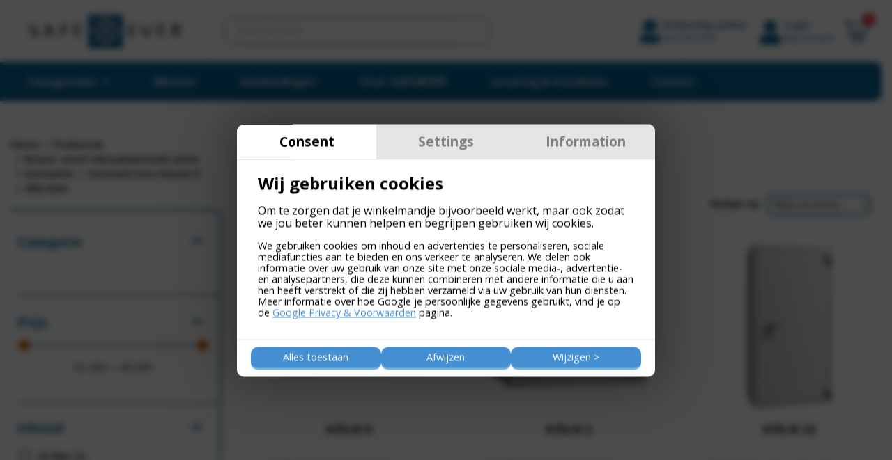

--- FILE ---
content_type: text/html; charset=UTF-8
request_url: https://www.safe4ever.nl/product-categorie/brand-en-of-inbraakwerende-safes/eurosafes/eurosafe-euro-klasse-0/drs-koln/
body_size: 53554
content:
<!DOCTYPE html><html lang="nl-NL" prefix="og: https://ogp.me/ns#"><head ><!-- Google Tag Manager -->
<script>(function(w,d,s,l,i){w[l]=w[l]||[];w[l].push({'gtm.start':
new Date().getTime(),event:'gtm.js'});var f=d.getElementsByTagName(s)[0],
j=d.createElement(s),dl=l!='dataLayer'?'&l='+l:'';j.async=true;j.src=
'https://www.googletagmanager.com/gtm.js?id='+i+dl;f.parentNode.insertBefore(j,f);
})(window,document,'script','dataLayer','GTM-T9MJJSV');</script>
<!-- End Google Tag Manager -->	<meta charset="UTF-8" />
	<meta name="viewport" content="width=device-width, initial-scale=1" />
	<script data-cfasync="false" data-no-defer="1" data-no-minify="1" data-no-optimize="1">var ewww_webp_supported=!1;function check_webp_feature(A,e){var w;e=void 0!==e?e:function(){},ewww_webp_supported?e(ewww_webp_supported):((w=new Image).onload=function(){ewww_webp_supported=0<w.width&&0<w.height,e&&e(ewww_webp_supported)},w.onerror=function(){e&&e(!1)},w.src="data:image/webp;base64,"+{alpha:"UklGRkoAAABXRUJQVlA4WAoAAAAQAAAAAAAAAAAAQUxQSAwAAAARBxAR/Q9ERP8DAABWUDggGAAAABQBAJ0BKgEAAQAAAP4AAA3AAP7mtQAAAA=="}[A])}check_webp_feature("alpha");</script><script data-cfasync="false" data-no-defer="1" data-no-minify="1" data-no-optimize="1">var Arrive=function(c,w){"use strict";if(c.MutationObserver&&"undefined"!=typeof HTMLElement){var r,a=0,u=(r=HTMLElement.prototype.matches||HTMLElement.prototype.webkitMatchesSelector||HTMLElement.prototype.mozMatchesSelector||HTMLElement.prototype.msMatchesSelector,{matchesSelector:function(e,t){return e instanceof HTMLElement&&r.call(e,t)},addMethod:function(e,t,r){var a=e[t];e[t]=function(){return r.length==arguments.length?r.apply(this,arguments):"function"==typeof a?a.apply(this,arguments):void 0}},callCallbacks:function(e,t){t&&t.options.onceOnly&&1==t.firedElems.length&&(e=[e[0]]);for(var r,a=0;r=e[a];a++)r&&r.callback&&r.callback.call(r.elem,r.elem);t&&t.options.onceOnly&&1==t.firedElems.length&&t.me.unbindEventWithSelectorAndCallback.call(t.target,t.selector,t.callback)},checkChildNodesRecursively:function(e,t,r,a){for(var i,n=0;i=e[n];n++)r(i,t,a)&&a.push({callback:t.callback,elem:i}),0<i.childNodes.length&&u.checkChildNodesRecursively(i.childNodes,t,r,a)},mergeArrays:function(e,t){var r,a={};for(r in e)e.hasOwnProperty(r)&&(a[r]=e[r]);for(r in t)t.hasOwnProperty(r)&&(a[r]=t[r]);return a},toElementsArray:function(e){return e=void 0!==e&&("number"!=typeof e.length||e===c)?[e]:e}}),e=(l.prototype.addEvent=function(e,t,r,a){a={target:e,selector:t,options:r,callback:a,firedElems:[]};return this._beforeAdding&&this._beforeAdding(a),this._eventsBucket.push(a),a},l.prototype.removeEvent=function(e){for(var t,r=this._eventsBucket.length-1;t=this._eventsBucket[r];r--)e(t)&&(this._beforeRemoving&&this._beforeRemoving(t),(t=this._eventsBucket.splice(r,1))&&t.length&&(t[0].callback=null))},l.prototype.beforeAdding=function(e){this._beforeAdding=e},l.prototype.beforeRemoving=function(e){this._beforeRemoving=e},l),t=function(i,n){var o=new e,l=this,s={fireOnAttributesModification:!1};return o.beforeAdding(function(t){var e=t.target;e!==c.document&&e!==c||(e=document.getElementsByTagName("html")[0]);var r=new MutationObserver(function(e){n.call(this,e,t)}),a=i(t.options);r.observe(e,a),t.observer=r,t.me=l}),o.beforeRemoving(function(e){e.observer.disconnect()}),this.bindEvent=function(e,t,r){t=u.mergeArrays(s,t);for(var a=u.toElementsArray(this),i=0;i<a.length;i++)o.addEvent(a[i],e,t,r)},this.unbindEvent=function(){var r=u.toElementsArray(this);o.removeEvent(function(e){for(var t=0;t<r.length;t++)if(this===w||e.target===r[t])return!0;return!1})},this.unbindEventWithSelectorOrCallback=function(r){var a=u.toElementsArray(this),i=r,e="function"==typeof r?function(e){for(var t=0;t<a.length;t++)if((this===w||e.target===a[t])&&e.callback===i)return!0;return!1}:function(e){for(var t=0;t<a.length;t++)if((this===w||e.target===a[t])&&e.selector===r)return!0;return!1};o.removeEvent(e)},this.unbindEventWithSelectorAndCallback=function(r,a){var i=u.toElementsArray(this);o.removeEvent(function(e){for(var t=0;t<i.length;t++)if((this===w||e.target===i[t])&&e.selector===r&&e.callback===a)return!0;return!1})},this},i=new function(){var s={fireOnAttributesModification:!1,onceOnly:!1,existing:!1};function n(e,t,r){return!(!u.matchesSelector(e,t.selector)||(e._id===w&&(e._id=a++),-1!=t.firedElems.indexOf(e._id)))&&(t.firedElems.push(e._id),!0)}var c=(i=new t(function(e){var t={attributes:!1,childList:!0,subtree:!0};return e.fireOnAttributesModification&&(t.attributes=!0),t},function(e,i){e.forEach(function(e){var t=e.addedNodes,r=e.target,a=[];null!==t&&0<t.length?u.checkChildNodesRecursively(t,i,n,a):"attributes"===e.type&&n(r,i)&&a.push({callback:i.callback,elem:r}),u.callCallbacks(a,i)})})).bindEvent;return i.bindEvent=function(e,t,r){t=void 0===r?(r=t,s):u.mergeArrays(s,t);var a=u.toElementsArray(this);if(t.existing){for(var i=[],n=0;n<a.length;n++)for(var o=a[n].querySelectorAll(e),l=0;l<o.length;l++)i.push({callback:r,elem:o[l]});if(t.onceOnly&&i.length)return r.call(i[0].elem,i[0].elem);setTimeout(u.callCallbacks,1,i)}c.call(this,e,t,r)},i},o=new function(){var a={};function i(e,t){return u.matchesSelector(e,t.selector)}var n=(o=new t(function(){return{childList:!0,subtree:!0}},function(e,r){e.forEach(function(e){var t=e.removedNodes,e=[];null!==t&&0<t.length&&u.checkChildNodesRecursively(t,r,i,e),u.callCallbacks(e,r)})})).bindEvent;return o.bindEvent=function(e,t,r){t=void 0===r?(r=t,a):u.mergeArrays(a,t),n.call(this,e,t,r)},o};d(HTMLElement.prototype),d(NodeList.prototype),d(HTMLCollection.prototype),d(HTMLDocument.prototype),d(Window.prototype);var n={};return s(i,n,"unbindAllArrive"),s(o,n,"unbindAllLeave"),n}function l(){this._eventsBucket=[],this._beforeAdding=null,this._beforeRemoving=null}function s(e,t,r){u.addMethod(t,r,e.unbindEvent),u.addMethod(t,r,e.unbindEventWithSelectorOrCallback),u.addMethod(t,r,e.unbindEventWithSelectorAndCallback)}function d(e){e.arrive=i.bindEvent,s(i,e,"unbindArrive"),e.leave=o.bindEvent,s(o,e,"unbindLeave")}}(window,void 0),ewww_webp_supported=!1;function check_webp_feature(e,t){var r;ewww_webp_supported?t(ewww_webp_supported):((r=new Image).onload=function(){ewww_webp_supported=0<r.width&&0<r.height,t(ewww_webp_supported)},r.onerror=function(){t(!1)},r.src="data:image/webp;base64,"+{alpha:"UklGRkoAAABXRUJQVlA4WAoAAAAQAAAAAAAAAAAAQUxQSAwAAAARBxAR/Q9ERP8DAABWUDggGAAAABQBAJ0BKgEAAQAAAP4AAA3AAP7mtQAAAA==",animation:"UklGRlIAAABXRUJQVlA4WAoAAAASAAAAAAAAAAAAQU5JTQYAAAD/////AABBTk1GJgAAAAAAAAAAAAAAAAAAAGQAAABWUDhMDQAAAC8AAAAQBxAREYiI/gcA"}[e])}function ewwwLoadImages(e){if(e){for(var t=document.querySelectorAll(".batch-image img, .image-wrapper a, .ngg-pro-masonry-item a, .ngg-galleria-offscreen-seo-wrapper a"),r=0,a=t.length;r<a;r++)ewwwAttr(t[r],"data-src",t[r].getAttribute("data-webp")),ewwwAttr(t[r],"data-thumbnail",t[r].getAttribute("data-webp-thumbnail"));for(var i=document.querySelectorAll("div.woocommerce-product-gallery__image"),r=0,a=i.length;r<a;r++)ewwwAttr(i[r],"data-thumb",i[r].getAttribute("data-webp-thumb"))}for(var n=document.querySelectorAll("video"),r=0,a=n.length;r<a;r++)ewwwAttr(n[r],"poster",e?n[r].getAttribute("data-poster-webp"):n[r].getAttribute("data-poster-image"));for(var o,l=document.querySelectorAll("img.ewww_webp_lazy_load"),r=0,a=l.length;r<a;r++)e&&(ewwwAttr(l[r],"data-lazy-srcset",l[r].getAttribute("data-lazy-srcset-webp")),ewwwAttr(l[r],"data-srcset",l[r].getAttribute("data-srcset-webp")),ewwwAttr(l[r],"data-lazy-src",l[r].getAttribute("data-lazy-src-webp")),ewwwAttr(l[r],"data-src",l[r].getAttribute("data-src-webp")),ewwwAttr(l[r],"data-orig-file",l[r].getAttribute("data-webp-orig-file")),ewwwAttr(l[r],"data-medium-file",l[r].getAttribute("data-webp-medium-file")),ewwwAttr(l[r],"data-large-file",l[r].getAttribute("data-webp-large-file")),null!=(o=l[r].getAttribute("srcset"))&&!1!==o&&o.includes("R0lGOD")&&ewwwAttr(l[r],"src",l[r].getAttribute("data-lazy-src-webp"))),l[r].className=l[r].className.replace(/\bewww_webp_lazy_load\b/,"");for(var s=document.querySelectorAll(".ewww_webp"),r=0,a=s.length;r<a;r++)e?(ewwwAttr(s[r],"srcset",s[r].getAttribute("data-srcset-webp")),ewwwAttr(s[r],"src",s[r].getAttribute("data-src-webp")),ewwwAttr(s[r],"data-orig-file",s[r].getAttribute("data-webp-orig-file")),ewwwAttr(s[r],"data-medium-file",s[r].getAttribute("data-webp-medium-file")),ewwwAttr(s[r],"data-large-file",s[r].getAttribute("data-webp-large-file")),ewwwAttr(s[r],"data-large_image",s[r].getAttribute("data-webp-large_image")),ewwwAttr(s[r],"data-src",s[r].getAttribute("data-webp-src"))):(ewwwAttr(s[r],"srcset",s[r].getAttribute("data-srcset-img")),ewwwAttr(s[r],"src",s[r].getAttribute("data-src-img"))),s[r].className=s[r].className.replace(/\bewww_webp\b/,"ewww_webp_loaded");window.jQuery&&jQuery.fn.isotope&&jQuery.fn.imagesLoaded&&(jQuery(".fusion-posts-container-infinite").imagesLoaded(function(){jQuery(".fusion-posts-container-infinite").hasClass("isotope")&&jQuery(".fusion-posts-container-infinite").isotope()}),jQuery(".fusion-portfolio:not(.fusion-recent-works) .fusion-portfolio-wrapper").imagesLoaded(function(){jQuery(".fusion-portfolio:not(.fusion-recent-works) .fusion-portfolio-wrapper").isotope()}))}function ewwwWebPInit(e){ewwwLoadImages(e),ewwwNggLoadGalleries(e),document.arrive(".ewww_webp",function(){ewwwLoadImages(e)}),document.arrive(".ewww_webp_lazy_load",function(){ewwwLoadImages(e)}),document.arrive("videos",function(){ewwwLoadImages(e)}),"loading"==document.readyState?document.addEventListener("DOMContentLoaded",ewwwJSONParserInit):("undefined"!=typeof galleries&&ewwwNggParseGalleries(e),ewwwWooParseVariations(e))}function ewwwAttr(e,t,r){null!=r&&!1!==r&&e.setAttribute(t,r)}function ewwwJSONParserInit(){"undefined"!=typeof galleries&&check_webp_feature("alpha",ewwwNggParseGalleries),check_webp_feature("alpha",ewwwWooParseVariations)}function ewwwWooParseVariations(e){if(e)for(var t=document.querySelectorAll("form.variations_form"),r=0,a=t.length;r<a;r++){var i=t[r].getAttribute("data-product_variations"),n=!1;try{for(var o in i=JSON.parse(i))void 0!==i[o]&&void 0!==i[o].image&&(void 0!==i[o].image.src_webp&&(i[o].image.src=i[o].image.src_webp,n=!0),void 0!==i[o].image.srcset_webp&&(i[o].image.srcset=i[o].image.srcset_webp,n=!0),void 0!==i[o].image.full_src_webp&&(i[o].image.full_src=i[o].image.full_src_webp,n=!0),void 0!==i[o].image.gallery_thumbnail_src_webp&&(i[o].image.gallery_thumbnail_src=i[o].image.gallery_thumbnail_src_webp,n=!0),void 0!==i[o].image.thumb_src_webp&&(i[o].image.thumb_src=i[o].image.thumb_src_webp,n=!0));n&&ewwwAttr(t[r],"data-product_variations",JSON.stringify(i))}catch(e){}}}function ewwwNggParseGalleries(e){if(e)for(var t in galleries){var r=galleries[t];galleries[t].images_list=ewwwNggParseImageList(r.images_list)}}function ewwwNggLoadGalleries(e){e&&document.addEventListener("ngg.galleria.themeadded",function(e,t){window.ngg_galleria._create_backup=window.ngg_galleria.create,window.ngg_galleria.create=function(e,t){var r=$(e).data("id");return galleries["gallery_"+r].images_list=ewwwNggParseImageList(galleries["gallery_"+r].images_list),window.ngg_galleria._create_backup(e,t)}})}function ewwwNggParseImageList(e){for(var t in e){var r=e[t];if(void 0!==r["image-webp"]&&(e[t].image=r["image-webp"],delete e[t]["image-webp"]),void 0!==r["thumb-webp"]&&(e[t].thumb=r["thumb-webp"],delete e[t]["thumb-webp"]),void 0!==r.full_image_webp&&(e[t].full_image=r.full_image_webp,delete e[t].full_image_webp),void 0!==r.srcsets)for(var a in r.srcsets)nggSrcset=r.srcsets[a],void 0!==r.srcsets[a+"-webp"]&&(e[t].srcsets[a]=r.srcsets[a+"-webp"],delete e[t].srcsets[a+"-webp"]);if(void 0!==r.full_srcsets)for(var i in r.full_srcsets)nggFSrcset=r.full_srcsets[i],void 0!==r.full_srcsets[i+"-webp"]&&(e[t].full_srcsets[i]=r.full_srcsets[i+"-webp"],delete e[t].full_srcsets[i+"-webp"])}return e}check_webp_feature("alpha",ewwwWebPInit);</script>		<style>

			.jet-offcanvas-trigger {
				display: inline-flex;
				justify-content: flex-start;
				align-items: center;
				gap: 10px;
			}

			.jet-offcanvas-icon {
				line-height: 1em;
			}

			.jet-offcanvas-trigger svg {
				width: 1em;
				height: 1em;
				display: block;
			}

			.jet-offcanvas-trigger path {
				fill: currentColor;
			}

			.jet-offcanvas-trigger-wrap {
				display: none;
			}

			body[data-elementor-device-mode="mobile"] .jet-offcanvas-trigger-wrap {
				display: block;
				padding: 0;
			}

			body[data-elementor-device-mode="mobile"] .jet-offcanvas {
				position: fixed;
				left: -100vw;
				top: 0;
				max-width: 90vw !important;
				width: 90vw !important;
				bottom: 0;
				display: block;
				z-index: 99999;
				background: #fff;
				overflow: auto;
				transition: left 200ms linear;
			}

			body[data-elementor-device-mode="mobile"] .jet-offcanvas.is-active {
				left: 0;
			}

			body[data-elementor-device-mode="mobile"] .jet-offcanvas-parent.is-active:before {
				opacity: 0;
				content: '';
				transition: left 200ms linear;
			}

			body[data-elementor-device-mode="mobile"] .jet-offcanvas-parent.is-active:before {
				content: '';
				position: fixed;
				left: 0;
				top: 0;
				right: 0;
				bottom: 0;
				z-index: 99998;
				background: rgba(0, 0, 0, .8);
				opacity: 1;
			}
			body[data-elementor-device-mode="mobile"].admin-bar .jet-offcanvas > .jet-offcanvas-trigger-wrap,
			body[data-elementor-device-mode="mobile"].admin-bar .elementor-element-populated > .jet-offcanvas-trigger-wrap {
				margin-top: 46px;
			}
		</style>
		
<!-- Google Tag Manager for WordPress by gtm4wp.com -->
<script data-cfasync="false" data-pagespeed-no-defer>
	var gtm4wp_datalayer_name = "dataLayer";
	var dataLayer = dataLayer || [];
</script>
<!-- End Google Tag Manager for WordPress by gtm4wp.com -->
<!-- Search Engine Optimization door Rank Math PRO - https://rankmath.com/ -->
<title>DRS Köln Archieven - Safe 4 Ever</title>
<link data-rocket-preload as="style" href="https://fonts.googleapis.com/css?family=Open%20Sans%3A100%2C100italic%2C200%2C200italic%2C300%2C300italic%2C400%2C400italic%2C500%2C500italic%2C600%2C600italic%2C700%2C700italic%2C800%2C800italic%2C900%2C900italic%7CRaleway%3A100%2C100italic%2C200%2C200italic%2C300%2C300italic%2C400%2C400italic%2C500%2C500italic%2C600%2C600italic%2C700%2C700italic%2C800%2C800italic%2C900%2C900italic&#038;display=swap" rel="preload">
<link href="https://fonts.googleapis.com/css?family=Open%20Sans%3A100%2C100italic%2C200%2C200italic%2C300%2C300italic%2C400%2C400italic%2C500%2C500italic%2C600%2C600italic%2C700%2C700italic%2C800%2C800italic%2C900%2C900italic%7CRaleway%3A100%2C100italic%2C200%2C200italic%2C300%2C300italic%2C400%2C400italic%2C500%2C500italic%2C600%2C600italic%2C700%2C700italic%2C800%2C800italic%2C900%2C900italic&#038;display=swap" media="print" onload="this.media=&#039;all&#039;" rel="stylesheet">
<noscript data-wpr-hosted-gf-parameters=""><link rel="stylesheet" href="https://fonts.googleapis.com/css?family=Open%20Sans%3A100%2C100italic%2C200%2C200italic%2C300%2C300italic%2C400%2C400italic%2C500%2C500italic%2C600%2C600italic%2C700%2C700italic%2C800%2C800italic%2C900%2C900italic%7CRaleway%3A100%2C100italic%2C200%2C200italic%2C300%2C300italic%2C400%2C400italic%2C500%2C500italic%2C600%2C600italic%2C700%2C700italic%2C800%2C800italic%2C900%2C900italic&#038;display=swap"></noscript>
<meta name="robots" content="index, follow, max-snippet:-1, max-video-preview:-1, max-image-preview:large"/>
<link rel="canonical" href="https://www.safe4ever.nl/product-categorie/brand-en-of-inbraakwerende-safes/eurosafes/eurosafe-euro-klasse-0/drs-koln/" />
<meta property="og:locale" content="nl_NL" />
<meta property="og:type" content="article" />
<meta property="og:title" content="DRS Köln Archieven - Safe 4 Ever" />
<meta property="og:url" content="https://www.safe4ever.nl/product-categorie/brand-en-of-inbraakwerende-safes/eurosafes/eurosafe-euro-klasse-0/drs-koln/" />
<meta property="og:site_name" content="Safe4Ever" />
<meta name="twitter:card" content="summary_large_image" />
<meta name="twitter:title" content="DRS Köln Archieven - Safe 4 Ever" />
<meta name="twitter:label1" content="Producten" />
<meta name="twitter:data1" content="10" />
<script type="application/ld+json" class="rank-math-schema-pro">{"@context":"https://schema.org","@graph":[{"@type":"Organization","@id":"https://www.safe4ever.nl/#organization","name":"Safe4Ever"},{"@type":"WebSite","@id":"https://www.safe4ever.nl/#website","url":"https://www.safe4ever.nl","name":"Safe4Ever","alternateName":"Safe 4 Ever","publisher":{"@id":"https://www.safe4ever.nl/#organization"},"inLanguage":"nl-NL"},{"@type":"BreadcrumbList","@id":"https://www.safe4ever.nl/product-categorie/brand-en-of-inbraakwerende-safes/eurosafes/eurosafe-euro-klasse-0/drs-koln/#breadcrumb","itemListElement":[{"@type":"ListItem","position":"1","item":{"@id":"https://www.safe4ever.nl","name":"Home"}},{"@type":"ListItem","position":"2","item":{"@id":"https://www.safe4ever.nl/product-categorie/brand-en-of-inbraakwerende-safes/eurosafes/eurosafe-euro-klasse-0/drs-koln/","name":"DRS K\u00f6ln"}}]},{"@type":"CollectionPage","@id":"https://www.safe4ever.nl/product-categorie/brand-en-of-inbraakwerende-safes/eurosafes/eurosafe-euro-klasse-0/drs-koln/#webpage","url":"https://www.safe4ever.nl/product-categorie/brand-en-of-inbraakwerende-safes/eurosafes/eurosafe-euro-klasse-0/drs-koln/","name":"DRS K\u00f6ln Archieven - Safe 4 Ever","isPartOf":{"@id":"https://www.safe4ever.nl/#website"},"inLanguage":"nl-NL","breadcrumb":{"@id":"https://www.safe4ever.nl/product-categorie/brand-en-of-inbraakwerende-safes/eurosafes/eurosafe-euro-klasse-0/drs-koln/#breadcrumb"}}]}</script>
<!-- /Rank Math WordPress SEO plugin -->

<link rel='dns-prefetch' href='//www.googletagmanager.com' />
<link href='https://fonts.gstatic.com' crossorigin rel='preconnect' />
<link rel="alternate" type="application/rss+xml" title="Safe 4 Ever &raquo; feed" href="https://www.safe4ever.nl/feed/" />
<link rel="alternate" type="application/rss+xml" title="Safe 4 Ever &raquo; reacties feed" href="https://www.safe4ever.nl/comments/feed/" />
<link rel="alternate" type="application/rss+xml" title="Safe 4 Ever &raquo; DRS Köln Categorie feed" href="https://www.safe4ever.nl/product-categorie/brand-en-of-inbraakwerende-safes/eurosafes/eurosafe-euro-klasse-0/drs-koln/feed/" />
<style id='wp-img-auto-sizes-contain-inline-css' type='text/css'>
img:is([sizes=auto i],[sizes^="auto," i]){contain-intrinsic-size:3000px 1500px}
/*# sourceURL=wp-img-auto-sizes-contain-inline-css */
</style>
<style id='wp-emoji-styles-inline-css' type='text/css'>

	img.wp-smiley, img.emoji {
		display: inline !important;
		border: none !important;
		box-shadow: none !important;
		height: 1em !important;
		width: 1em !important;
		margin: 0 0.07em !important;
		vertical-align: -0.1em !important;
		background: none !important;
		padding: 0 !important;
	}
/*# sourceURL=wp-emoji-styles-inline-css */
</style>
<link rel='stylesheet' id='wp-block-library-css' href='https://www.safe4ever.nl/wp-includes/css/dist/block-library/style.min.css?ver=6.9' type='text/css' media='all' />
<style id='wp-block-library-theme-inline-css' type='text/css'>
.wp-block-audio :where(figcaption){color:#555;font-size:13px;text-align:center}.is-dark-theme .wp-block-audio :where(figcaption){color:#ffffffa6}.wp-block-audio{margin:0 0 1em}.wp-block-code{border:1px solid #ccc;border-radius:4px;font-family:Menlo,Consolas,monaco,monospace;padding:.8em 1em}.wp-block-embed :where(figcaption){color:#555;font-size:13px;text-align:center}.is-dark-theme .wp-block-embed :where(figcaption){color:#ffffffa6}.wp-block-embed{margin:0 0 1em}.blocks-gallery-caption{color:#555;font-size:13px;text-align:center}.is-dark-theme .blocks-gallery-caption{color:#ffffffa6}:root :where(.wp-block-image figcaption){color:#555;font-size:13px;text-align:center}.is-dark-theme :root :where(.wp-block-image figcaption){color:#ffffffa6}.wp-block-image{margin:0 0 1em}.wp-block-pullquote{border-bottom:4px solid;border-top:4px solid;color:currentColor;margin-bottom:1.75em}.wp-block-pullquote :where(cite),.wp-block-pullquote :where(footer),.wp-block-pullquote__citation{color:currentColor;font-size:.8125em;font-style:normal;text-transform:uppercase}.wp-block-quote{border-left:.25em solid;margin:0 0 1.75em;padding-left:1em}.wp-block-quote cite,.wp-block-quote footer{color:currentColor;font-size:.8125em;font-style:normal;position:relative}.wp-block-quote:where(.has-text-align-right){border-left:none;border-right:.25em solid;padding-left:0;padding-right:1em}.wp-block-quote:where(.has-text-align-center){border:none;padding-left:0}.wp-block-quote.is-large,.wp-block-quote.is-style-large,.wp-block-quote:where(.is-style-plain){border:none}.wp-block-search .wp-block-search__label{font-weight:700}.wp-block-search__button{border:1px solid #ccc;padding:.375em .625em}:where(.wp-block-group.has-background){padding:1.25em 2.375em}.wp-block-separator.has-css-opacity{opacity:.4}.wp-block-separator{border:none;border-bottom:2px solid;margin-left:auto;margin-right:auto}.wp-block-separator.has-alpha-channel-opacity{opacity:1}.wp-block-separator:not(.is-style-wide):not(.is-style-dots){width:100px}.wp-block-separator.has-background:not(.is-style-dots){border-bottom:none;height:1px}.wp-block-separator.has-background:not(.is-style-wide):not(.is-style-dots){height:2px}.wp-block-table{margin:0 0 1em}.wp-block-table td,.wp-block-table th{word-break:normal}.wp-block-table :where(figcaption){color:#555;font-size:13px;text-align:center}.is-dark-theme .wp-block-table :where(figcaption){color:#ffffffa6}.wp-block-video :where(figcaption){color:#555;font-size:13px;text-align:center}.is-dark-theme .wp-block-video :where(figcaption){color:#ffffffa6}.wp-block-video{margin:0 0 1em}:root :where(.wp-block-template-part.has-background){margin-bottom:0;margin-top:0;padding:1.25em 2.375em}
/*# sourceURL=/wp-includes/css/dist/block-library/theme.min.css */
</style>
<style id='classic-theme-styles-inline-css' type='text/css'>
/*! This file is auto-generated */
.wp-block-button__link{color:#fff;background-color:#32373c;border-radius:9999px;box-shadow:none;text-decoration:none;padding:calc(.667em + 2px) calc(1.333em + 2px);font-size:1.125em}.wp-block-file__button{background:#32373c;color:#fff;text-decoration:none}
/*# sourceURL=/wp-includes/css/classic-themes.min.css */
</style>
<link data-minify="1" rel='stylesheet' id='jet-engine-frontend-css' href='https://www.safe4ever.nl/wp-content/cache/min/1/wp-content/plugins/jet-engine/assets/css/frontend.css?ver=1768379099' type='text/css' media='all' />
<style id='global-styles-inline-css' type='text/css'>
:root{--wp--preset--aspect-ratio--square: 1;--wp--preset--aspect-ratio--4-3: 4/3;--wp--preset--aspect-ratio--3-4: 3/4;--wp--preset--aspect-ratio--3-2: 3/2;--wp--preset--aspect-ratio--2-3: 2/3;--wp--preset--aspect-ratio--16-9: 16/9;--wp--preset--aspect-ratio--9-16: 9/16;--wp--preset--color--black: #000000;--wp--preset--color--cyan-bluish-gray: #abb8c3;--wp--preset--color--white: #ffffff;--wp--preset--color--pale-pink: #f78da7;--wp--preset--color--vivid-red: #cf2e2e;--wp--preset--color--luminous-vivid-orange: #ff6900;--wp--preset--color--luminous-vivid-amber: #fcb900;--wp--preset--color--light-green-cyan: #7bdcb5;--wp--preset--color--vivid-green-cyan: #00d084;--wp--preset--color--pale-cyan-blue: #8ed1fc;--wp--preset--color--vivid-cyan-blue: #0693e3;--wp--preset--color--vivid-purple: #9b51e0;--wp--preset--gradient--vivid-cyan-blue-to-vivid-purple: linear-gradient(135deg,rgb(6,147,227) 0%,rgb(155,81,224) 100%);--wp--preset--gradient--light-green-cyan-to-vivid-green-cyan: linear-gradient(135deg,rgb(122,220,180) 0%,rgb(0,208,130) 100%);--wp--preset--gradient--luminous-vivid-amber-to-luminous-vivid-orange: linear-gradient(135deg,rgb(252,185,0) 0%,rgb(255,105,0) 100%);--wp--preset--gradient--luminous-vivid-orange-to-vivid-red: linear-gradient(135deg,rgb(255,105,0) 0%,rgb(207,46,46) 100%);--wp--preset--gradient--very-light-gray-to-cyan-bluish-gray: linear-gradient(135deg,rgb(238,238,238) 0%,rgb(169,184,195) 100%);--wp--preset--gradient--cool-to-warm-spectrum: linear-gradient(135deg,rgb(74,234,220) 0%,rgb(151,120,209) 20%,rgb(207,42,186) 40%,rgb(238,44,130) 60%,rgb(251,105,98) 80%,rgb(254,248,76) 100%);--wp--preset--gradient--blush-light-purple: linear-gradient(135deg,rgb(255,206,236) 0%,rgb(152,150,240) 100%);--wp--preset--gradient--blush-bordeaux: linear-gradient(135deg,rgb(254,205,165) 0%,rgb(254,45,45) 50%,rgb(107,0,62) 100%);--wp--preset--gradient--luminous-dusk: linear-gradient(135deg,rgb(255,203,112) 0%,rgb(199,81,192) 50%,rgb(65,88,208) 100%);--wp--preset--gradient--pale-ocean: linear-gradient(135deg,rgb(255,245,203) 0%,rgb(182,227,212) 50%,rgb(51,167,181) 100%);--wp--preset--gradient--electric-grass: linear-gradient(135deg,rgb(202,248,128) 0%,rgb(113,206,126) 100%);--wp--preset--gradient--midnight: linear-gradient(135deg,rgb(2,3,129) 0%,rgb(40,116,252) 100%);--wp--preset--font-size--small: 13px;--wp--preset--font-size--medium: 20px;--wp--preset--font-size--large: 36px;--wp--preset--font-size--x-large: 42px;--wp--preset--spacing--20: 0.44rem;--wp--preset--spacing--30: 0.67rem;--wp--preset--spacing--40: 1rem;--wp--preset--spacing--50: 1.5rem;--wp--preset--spacing--60: 2.25rem;--wp--preset--spacing--70: 3.38rem;--wp--preset--spacing--80: 5.06rem;--wp--preset--shadow--natural: 6px 6px 9px rgba(0, 0, 0, 0.2);--wp--preset--shadow--deep: 12px 12px 50px rgba(0, 0, 0, 0.4);--wp--preset--shadow--sharp: 6px 6px 0px rgba(0, 0, 0, 0.2);--wp--preset--shadow--outlined: 6px 6px 0px -3px rgb(255, 255, 255), 6px 6px rgb(0, 0, 0);--wp--preset--shadow--crisp: 6px 6px 0px rgb(0, 0, 0);}:where(.is-layout-flex){gap: 0.5em;}:where(.is-layout-grid){gap: 0.5em;}body .is-layout-flex{display: flex;}.is-layout-flex{flex-wrap: wrap;align-items: center;}.is-layout-flex > :is(*, div){margin: 0;}body .is-layout-grid{display: grid;}.is-layout-grid > :is(*, div){margin: 0;}:where(.wp-block-columns.is-layout-flex){gap: 2em;}:where(.wp-block-columns.is-layout-grid){gap: 2em;}:where(.wp-block-post-template.is-layout-flex){gap: 1.25em;}:where(.wp-block-post-template.is-layout-grid){gap: 1.25em;}.has-black-color{color: var(--wp--preset--color--black) !important;}.has-cyan-bluish-gray-color{color: var(--wp--preset--color--cyan-bluish-gray) !important;}.has-white-color{color: var(--wp--preset--color--white) !important;}.has-pale-pink-color{color: var(--wp--preset--color--pale-pink) !important;}.has-vivid-red-color{color: var(--wp--preset--color--vivid-red) !important;}.has-luminous-vivid-orange-color{color: var(--wp--preset--color--luminous-vivid-orange) !important;}.has-luminous-vivid-amber-color{color: var(--wp--preset--color--luminous-vivid-amber) !important;}.has-light-green-cyan-color{color: var(--wp--preset--color--light-green-cyan) !important;}.has-vivid-green-cyan-color{color: var(--wp--preset--color--vivid-green-cyan) !important;}.has-pale-cyan-blue-color{color: var(--wp--preset--color--pale-cyan-blue) !important;}.has-vivid-cyan-blue-color{color: var(--wp--preset--color--vivid-cyan-blue) !important;}.has-vivid-purple-color{color: var(--wp--preset--color--vivid-purple) !important;}.has-black-background-color{background-color: var(--wp--preset--color--black) !important;}.has-cyan-bluish-gray-background-color{background-color: var(--wp--preset--color--cyan-bluish-gray) !important;}.has-white-background-color{background-color: var(--wp--preset--color--white) !important;}.has-pale-pink-background-color{background-color: var(--wp--preset--color--pale-pink) !important;}.has-vivid-red-background-color{background-color: var(--wp--preset--color--vivid-red) !important;}.has-luminous-vivid-orange-background-color{background-color: var(--wp--preset--color--luminous-vivid-orange) !important;}.has-luminous-vivid-amber-background-color{background-color: var(--wp--preset--color--luminous-vivid-amber) !important;}.has-light-green-cyan-background-color{background-color: var(--wp--preset--color--light-green-cyan) !important;}.has-vivid-green-cyan-background-color{background-color: var(--wp--preset--color--vivid-green-cyan) !important;}.has-pale-cyan-blue-background-color{background-color: var(--wp--preset--color--pale-cyan-blue) !important;}.has-vivid-cyan-blue-background-color{background-color: var(--wp--preset--color--vivid-cyan-blue) !important;}.has-vivid-purple-background-color{background-color: var(--wp--preset--color--vivid-purple) !important;}.has-black-border-color{border-color: var(--wp--preset--color--black) !important;}.has-cyan-bluish-gray-border-color{border-color: var(--wp--preset--color--cyan-bluish-gray) !important;}.has-white-border-color{border-color: var(--wp--preset--color--white) !important;}.has-pale-pink-border-color{border-color: var(--wp--preset--color--pale-pink) !important;}.has-vivid-red-border-color{border-color: var(--wp--preset--color--vivid-red) !important;}.has-luminous-vivid-orange-border-color{border-color: var(--wp--preset--color--luminous-vivid-orange) !important;}.has-luminous-vivid-amber-border-color{border-color: var(--wp--preset--color--luminous-vivid-amber) !important;}.has-light-green-cyan-border-color{border-color: var(--wp--preset--color--light-green-cyan) !important;}.has-vivid-green-cyan-border-color{border-color: var(--wp--preset--color--vivid-green-cyan) !important;}.has-pale-cyan-blue-border-color{border-color: var(--wp--preset--color--pale-cyan-blue) !important;}.has-vivid-cyan-blue-border-color{border-color: var(--wp--preset--color--vivid-cyan-blue) !important;}.has-vivid-purple-border-color{border-color: var(--wp--preset--color--vivid-purple) !important;}.has-vivid-cyan-blue-to-vivid-purple-gradient-background{background: var(--wp--preset--gradient--vivid-cyan-blue-to-vivid-purple) !important;}.has-light-green-cyan-to-vivid-green-cyan-gradient-background{background: var(--wp--preset--gradient--light-green-cyan-to-vivid-green-cyan) !important;}.has-luminous-vivid-amber-to-luminous-vivid-orange-gradient-background{background: var(--wp--preset--gradient--luminous-vivid-amber-to-luminous-vivid-orange) !important;}.has-luminous-vivid-orange-to-vivid-red-gradient-background{background: var(--wp--preset--gradient--luminous-vivid-orange-to-vivid-red) !important;}.has-very-light-gray-to-cyan-bluish-gray-gradient-background{background: var(--wp--preset--gradient--very-light-gray-to-cyan-bluish-gray) !important;}.has-cool-to-warm-spectrum-gradient-background{background: var(--wp--preset--gradient--cool-to-warm-spectrum) !important;}.has-blush-light-purple-gradient-background{background: var(--wp--preset--gradient--blush-light-purple) !important;}.has-blush-bordeaux-gradient-background{background: var(--wp--preset--gradient--blush-bordeaux) !important;}.has-luminous-dusk-gradient-background{background: var(--wp--preset--gradient--luminous-dusk) !important;}.has-pale-ocean-gradient-background{background: var(--wp--preset--gradient--pale-ocean) !important;}.has-electric-grass-gradient-background{background: var(--wp--preset--gradient--electric-grass) !important;}.has-midnight-gradient-background{background: var(--wp--preset--gradient--midnight) !important;}.has-small-font-size{font-size: var(--wp--preset--font-size--small) !important;}.has-medium-font-size{font-size: var(--wp--preset--font-size--medium) !important;}.has-large-font-size{font-size: var(--wp--preset--font-size--large) !important;}.has-x-large-font-size{font-size: var(--wp--preset--font-size--x-large) !important;}
:where(.wp-block-post-template.is-layout-flex){gap: 1.25em;}:where(.wp-block-post-template.is-layout-grid){gap: 1.25em;}
:where(.wp-block-term-template.is-layout-flex){gap: 1.25em;}:where(.wp-block-term-template.is-layout-grid){gap: 1.25em;}
:where(.wp-block-columns.is-layout-flex){gap: 2em;}:where(.wp-block-columns.is-layout-grid){gap: 2em;}
:root :where(.wp-block-pullquote){font-size: 1.5em;line-height: 1.6;}
/*# sourceURL=global-styles-inline-css */
</style>
<link data-minify="1" rel='stylesheet' id='force-cookie-consent-css' href='https://www.safe4ever.nl/wp-content/cache/min/1/wp-content/plugins/CookieComply%20Files/assets/css/cookie-consent.css?ver=1768379099' type='text/css' media='all' />
<link data-minify="1" rel='stylesheet' id='woocommerce-layout-css' href='https://www.safe4ever.nl/wp-content/cache/min/1/wp-content/plugins/woocommerce/assets/css/woocommerce-layout.css?ver=1768379099' type='text/css' media='all' />
<link data-minify="1" rel='stylesheet' id='woocommerce-smallscreen-css' href='https://www.safe4ever.nl/wp-content/cache/min/1/wp-content/plugins/woocommerce/assets/css/woocommerce-smallscreen.css?ver=1768379099' type='text/css' media='only screen and (max-width: 768px)' />
<link data-minify="1" rel='stylesheet' id='woocommerce-general-css' href='https://www.safe4ever.nl/wp-content/cache/min/1/wp-content/plugins/woocommerce/assets/css/woocommerce.css?ver=1768379099' type='text/css' media='all' />
<style id='woocommerce-inline-inline-css' type='text/css'>
.woocommerce form .form-row .required { visibility: visible; }
/*# sourceURL=woocommerce-inline-inline-css */
</style>
<link rel='stylesheet' id='jupiterx-popups-animation-css' href='https://www.safe4ever.nl/wp-content/plugins/jupiterx-core/includes/extensions/raven/assets/lib/animate/animate.min.css?ver=4.13.0' type='text/css' media='all' />
<link data-minify="1" rel='stylesheet' id='jupiterx-css' href='https://www.safe4ever.nl/wp-content/cache/min/1/wp-content/uploads/jupiterx/compiler/jupiterx/34408ee.css?ver=1768379099' type='text/css' media='all' />
<link data-minify="1" rel='stylesheet' id='jet-fb-option-field-select-css' href='https://www.safe4ever.nl/wp-content/cache/min/1/wp-content/plugins/jetformbuilder/modules/option-field/assets/build/select.css?ver=1768379099' type='text/css' media='all' />
<link data-minify="1" rel='stylesheet' id='jet-fb-option-field-checkbox-css' href='https://www.safe4ever.nl/wp-content/cache/min/1/wp-content/plugins/jetformbuilder/modules/option-field/assets/build/checkbox.css?ver=1768379099' type='text/css' media='all' />
<link data-minify="1" rel='stylesheet' id='jet-fb-option-field-radio-css' href='https://www.safe4ever.nl/wp-content/cache/min/1/wp-content/plugins/jetformbuilder/modules/option-field/assets/build/radio.css?ver=1768379099' type='text/css' media='all' />
<link data-minify="1" rel='stylesheet' id='jet-fb-advanced-choices-css' href='https://www.safe4ever.nl/wp-content/cache/min/1/wp-content/plugins/jetformbuilder/modules/advanced-choices/assets/build/main.css?ver=1768379099' type='text/css' media='all' />
<link data-minify="1" rel='stylesheet' id='jet-fb-wysiwyg-css' href='https://www.safe4ever.nl/wp-content/cache/min/1/wp-content/plugins/jetformbuilder/modules/wysiwyg/assets/build/wysiwyg.css?ver=1768379099' type='text/css' media='all' />
<link data-minify="1" rel='stylesheet' id='jet-fb-switcher-css' href='https://www.safe4ever.nl/wp-content/cache/min/1/wp-content/plugins/jetformbuilder/modules/switcher/assets/build/switcher.css?ver=1768379099' type='text/css' media='all' />
<link data-minify="1" rel='stylesheet' id='jet-woo-builder-jupiterx-css' href='https://www.safe4ever.nl/wp-content/cache/min/1/wp-content/plugins/jet-woo-builder/includes/compatibility/packages/themes/jupiterx/assets/css/style.css?ver=1768379099' type='text/css' media='all' />
<link data-minify="1" rel='stylesheet' id='jupiterx-elements-dynamic-styles-css' href='https://www.safe4ever.nl/wp-content/cache/min/1/wp-content/uploads/jupiterx/compiler/jupiterx-elements-dynamic-styles/f77cc27.css?ver=1768379099' type='text/css' media='all' />
<link rel='stylesheet' id='elementor-frontend-css' href='https://www.safe4ever.nl/wp-content/plugins/elementor/assets/css/frontend.min.css?ver=3.33.4' type='text/css' media='all' />
<style id='elementor-frontend-inline-css' type='text/css'>
.elementor-kit-12{--e-global-color-primary:#086494;--e-global-color-secondary:#50964E;--e-global-color-text:#7A7A7A;--e-global-color-accent:#7FB2CF;--e-global-color-b107724:#CC6601;--e-global-color-e7fa81f:#D5D5D5;--e-global-color-56bf898:#B2B2B2;--e-global-typography-primary-font-family:"Open Sans";--e-global-typography-primary-font-weight:600;--e-global-typography-secondary-font-family:"Open Sans";--e-global-typography-secondary-font-weight:400;--e-global-typography-text-font-family:"Open Sans";--e-global-typography-text-font-weight:400;--e-global-typography-accent-font-family:"Open Sans";--e-global-typography-accent-font-weight:500;--e-global-typography-2db23d6-font-size:20px;--e-global-typography-2db23d6-font-weight:700;--e-global-typography-e65ec1a-font-family:"Open Sans";--e-global-typography-e65ec1a-font-weight:700;--e-global-typography-19d193e-font-family:"Open Sans";--e-global-typography-19d193e-font-weight:700;--e-global-typography-6c893d9-font-family:"Open Sans";--e-global-typography-6c893d9-font-weight:500;--e-global-typography-afd5584-font-family:"Open Sans";--e-global-typography-afd5584-font-weight:700;--e-global-typography-afd5584-text-transform:uppercase;--e-global-typography-811867c-font-family:"Open Sans";--e-global-typography-811867c-font-weight:700;--e-global-typography-811867c-text-transform:uppercase;}.elementor-kit-12 e-page-transition{background-color:#FFBC7D;}.elementor-section.elementor-section-boxed > .elementor-container{max-width:1250px;}.e-con{--container-max-width:1250px;}.elementor-widget:not(:last-child){margin-block-end:20px;}.elementor-element{--widgets-spacing:20px 20px;--widgets-spacing-row:20px;--widgets-spacing-column:20px;}{}h1.entry-title{display:var(--page-title-display);}@media(max-width:1024px){.elementor-section.elementor-section-boxed > .elementor-container{max-width:1024px;}.e-con{--container-max-width:1024px;}}@media(max-width:767px){.elementor-kit-12{--e-global-typography-811867c-font-size:22px;}.elementor-section.elementor-section-boxed > .elementor-container{max-width:767px;}.e-con{--container-max-width:767px;}}/* Start custom CSS */.woocommerce #respond input#submit:hover, .woocommerce #respond input#submit:focus, .woocommerce a.button:hover, .woocommerce a.button:focus, .woocommerce button.button:hover, .woocommerce button.button:focus, .woocommerce input.button:hover, .woocommerce input.button:focus, .woocommerce .jupiterx-wc-loadmore:hover, .woocommerce .jupiterx-wc-loadmore:focus, .woocommerce a.button.alt, .woocommerce button.button.alt {
    background-color: var(--e-global-color-b107724);
    border-color: var(--e-global-color-b107724);
}
.woocommerce #respond input#submit, .woocommerce a.button, .woocommerce button.button, .woocommerce input.button, .woocommerce .jupiterx-wc-loadmore,
.jupiterx-wc-step-active .jupiterx-wc-step-number{
    background-color: var(--e-global-color-primary);
    border-color: var(--e-global-color-primary);
}
.jet-woo-products__inner-box .jet-woo-product-button,
.jet-woo-products__inner-box .jet-woo-product-price {
    margin-top: auto !important;
}
.jet-woo-product-price > del bdi:after, .jet-woo-product-price > .price > del bdi:after { display: none !important; }
.jet-woo-product-price > del, .jet-woo-product-price > .price > del { margin-left: -40%; }
.jet-woo-product-price > ins bdi:after, .jet-woo-product-price > .price > ins bdi:after {
    content: "Incl. BTW";
    font-size: 11px;
    padding-left: 4px;
}
.jet-woo-products .jet-woo-products__item > .jet-woo-products__inner-box > .jet-woo-product-price > ins,
.jet-woo-products .jet-woo-products__item > .jet-woo-products__inner-box > .jet-woo-product-price > del,
.jet-woo-product-price > ins,
.jet-woo-product-price > del,
.jet-woo-product-price > .price > ins,
.jet-woo-product-price > .price > del{
    display: block !important;
}

.jet-woo-product-button .added { display: none !important;}
.jet-woo-product-button .added + .wc-forward {
    display: block !important;
    background-color: var( --e-global-color-primary );
    color: #ffffff;
    text-decoration: none;
    border-radius: 10px 10px 10px 10px;
    padding: 12px 8px 12px 8px;
    font-weight: 600;
    font-size: .9rem;
    text-transform: uppercase;
}/* End custom CSS */
.elementor-13 .elementor-element.elementor-element-177441b .elementor-repeater-item-52977c7.jet-parallax-section__layout .jet-parallax-section__image{background-size:auto;}.elementor-bc-flex-widget .elementor-13 .elementor-element.elementor-element-e8d3a95.elementor-column:not(.raven-column-flex-vertical) .elementor-widget-wrap{align-items:center;}.elementor-13 .elementor-element.elementor-element-e8d3a95.elementor-column.elementor-element[data-element_type="column"]:not(.raven-column-flex-vertical) > .elementor-widget-wrap.elementor-element-populated{align-content:center;align-items:center;}.elementor-13 .elementor-element.elementor-element-e8d3a95.elementor-column.elementor-element[data-element_type="column"].raven-column-flex-vertical > .elementor-widget-wrap.elementor-element-populated{justify-content:center;}.elementor-13 .elementor-element.elementor-element-e8d3a95.elementor-column > .elementor-widget-wrap{justify-content:flex-start;}.elementor-13 .elementor-element.elementor-element-e8d3a95.elementor-column.raven-column-flex-vertical > .elementor-widget-wrap{align-content:flex-start;align-items:flex-start;flex-wrap:wrap;}.elementor-13 .elementor-element.elementor-element-fa39647 .raven-site-logo{text-align:left;}.elementor-bc-flex-widget .elementor-13 .elementor-element.elementor-element-4fe709e.elementor-column:not(.raven-column-flex-vertical) .elementor-widget-wrap{align-items:center;}.elementor-13 .elementor-element.elementor-element-4fe709e.elementor-column.elementor-element[data-element_type="column"]:not(.raven-column-flex-vertical) > .elementor-widget-wrap.elementor-element-populated{align-content:center;align-items:center;}.elementor-13 .elementor-element.elementor-element-4fe709e.elementor-column.elementor-element[data-element_type="column"].raven-column-flex-vertical > .elementor-widget-wrap.elementor-element-populated{justify-content:center;}.elementor-widget-raven-search-form .raven-search-form-input{font-family:var( --e-global-typography-text-font-family ), Sans-serif;font-weight:var( --e-global-typography-text-font-weight );}.elementor-13 .elementor-element.elementor-element-095adfd .raven-search-form-inner{width:100%;border-color:var( --e-global-color-primary );border-style:solid;border-width:1px 1px 1px 1px;border-radius:10px 10px 10px 10px;}.elementor-13 .elementor-element.elementor-element-095adfd .raven-search-form-input{font-family:"Raleway", Sans-serif;font-size:1rem;font-weight:500;color:var( --e-global-color-56bf898 );}.elementor-13 .elementor-element.elementor-element-095adfd .raven-search-form-input, .elementor-13 .elementor-element.elementor-element-095adfd .raven-search-form-button{padding:8px 15px 8px 15px;}.elementor-13 .elementor-element.elementor-element-095adfd .raven-search-form-container{justify-content:flex-start;}.elementor-13 .elementor-element.elementor-element-095adfd .raven-search-form-focus .raven-search-form-input{color:var( --e-global-color-e7fa81f );}.elementor-13 .elementor-element.elementor-element-095adfd .raven-search-form-focus .raven-search-form-inner{border-color:var( --e-global-color-e7fa81f );border-style:solid;border-width:2px 2px 2px 2px;border-radius:10px 10px 10px 10px;}.elementor-13 .elementor-element.elementor-element-095adfd .raven-search-form-button{font-size:20px;padding:0px 15px 0px 15px;color:var( --e-global-color-e7fa81f );border-radius:0px 0px 0px 0px;}.elementor-13 .elementor-element.elementor-element-095adfd .raven-search-form-button > svg{width:20px;height:20px;fill:var( --e-global-color-e7fa81f );}.elementor-13 .elementor-element.elementor-element-095adfd svg.raven-search-form-button{width:20px;height:20px;fill:var( --e-global-color-e7fa81f );}.elementor-13 .elementor-element.elementor-element-095adfd .raven-search-form-button:hover{color:var( --e-global-color-e7fa81f );border-style:solid;border-width:0px 0px 0px 0px;border-radius:0px 0px 0px 0px;}.elementor-13 .elementor-element.elementor-element-095adfd .raven-search-form-button:hover > svg{fill:var( --e-global-color-e7fa81f );}.elementor-13 .elementor-element.elementor-element-095adfd svg.raven-search-form-button:hover{fill:var( --e-global-color-e7fa81f );}.elementor-bc-flex-widget .elementor-13 .elementor-element.elementor-element-65b82b8.elementor-column:not(.raven-column-flex-vertical) .elementor-widget-wrap{align-items:center;}.elementor-13 .elementor-element.elementor-element-65b82b8.elementor-column.elementor-element[data-element_type="column"]:not(.raven-column-flex-vertical) > .elementor-widget-wrap.elementor-element-populated{align-content:center;align-items:center;}.elementor-13 .elementor-element.elementor-element-65b82b8.elementor-column.elementor-element[data-element_type="column"].raven-column-flex-vertical > .elementor-widget-wrap.elementor-element-populated{justify-content:center;}.elementor-13 .elementor-element.elementor-element-65b82b8 > .elementor-widget-wrap > .elementor-widget:not(.elementor-widget__width-auto):not(.elementor-widget__width-initial):not(:last-child):not(.elementor-absolute){margin-bottom:0px;}.elementor-widget-icon-box.elementor-view-stacked .elementor-icon{background-color:var( --e-global-color-primary );}.elementor-widget-icon-box.elementor-view-framed .elementor-icon, .elementor-widget-icon-box.elementor-view-default .elementor-icon{fill:var( --e-global-color-primary );color:var( --e-global-color-primary );border-color:var( --e-global-color-primary );}.elementor-widget-icon-box .elementor-icon-box-title, .elementor-widget-icon-box .elementor-icon-box-title a{font-family:var( --e-global-typography-primary-font-family ), Sans-serif;font-weight:var( --e-global-typography-primary-font-weight );}.elementor-widget-icon-box .elementor-icon-box-title{color:var( --e-global-color-primary );}.elementor-widget-icon-box:has(:hover) .elementor-icon-box-title,
					 .elementor-widget-icon-box:has(:focus) .elementor-icon-box-title{color:var( --e-global-color-primary );}.elementor-widget-icon-box .elementor-icon-box-description{font-family:var( --e-global-typography-text-font-family ), Sans-serif;font-weight:var( --e-global-typography-text-font-weight );color:var( --e-global-color-text );}.elementor-13 .elementor-element.elementor-element-7d69ebf > .elementor-widget-container{margin:0px 15px 0px 0px;}.elementor-13 .elementor-element.elementor-element-7d69ebf .elementor-icon-box-wrapper{align-items:center;text-align:left;}.elementor-13 .elementor-element.elementor-element-7d69ebf{--icon-box-icon-margin:5px;}.elementor-13 .elementor-element.elementor-element-7d69ebf.elementor-view-stacked:has(:hover) .elementor-icon,
					 .elementor-13 .elementor-element.elementor-element-7d69ebf.elementor-view-stacked:has(:focus) .elementor-icon{background-color:var( --e-global-color-b107724 );}.elementor-13 .elementor-element.elementor-element-7d69ebf.elementor-view-framed:has(:hover) .elementor-icon,
					 .elementor-13 .elementor-element.elementor-element-7d69ebf.elementor-view-default:has(:hover) .elementor-icon,
					 .elementor-13 .elementor-element.elementor-element-7d69ebf.elementor-view-framed:has(:focus) .elementor-icon,
					 .elementor-13 .elementor-element.elementor-element-7d69ebf.elementor-view-default:has(:focus) .elementor-icon{fill:var( --e-global-color-b107724 );color:var( --e-global-color-b107724 );border-color:var( --e-global-color-b107724 );}.elementor-13 .elementor-element.elementor-element-7d69ebf .elementor-icon{font-size:35px;}.elementor-13 .elementor-element.elementor-element-7d69ebf .elementor-icon-box-title, .elementor-13 .elementor-element.elementor-element-7d69ebf .elementor-icon-box-title a{font-family:"Open Sans", Sans-serif;font-size:14px;font-weight:600;}.elementor-13 .elementor-element.elementor-element-7d69ebf .elementor-icon-box-description{font-family:"Open Sans", Sans-serif;font-size:12px;font-weight:400;color:var( --e-global-color-primary );}.elementor-13 .elementor-element.elementor-element-45c3274 .elementor-icon-box-wrapper{align-items:center;text-align:center;}.elementor-13 .elementor-element.elementor-element-45c3274{--icon-box-icon-margin:5px;}.elementor-13 .elementor-element.elementor-element-45c3274 .elementor-icon{font-size:48px;}.elementor-13 .elementor-element.elementor-element-45c3274 .elementor-icon-box-title, .elementor-13 .elementor-element.elementor-element-45c3274 .elementor-icon-box-title a{font-family:"Open Sans", Sans-serif;font-weight:600;}.elementor-13 .elementor-element.elementor-element-45c3274 .elementor-icon-box-description{font-family:"Open Sans", Sans-serif;font-weight:400;color:var( --e-global-color-primary );}.elementor-13 .elementor-element.elementor-element-5fb45f3 > .elementor-widget-container{margin:0px 15px 0px 0px;}.elementor-13 .elementor-element.elementor-element-5fb45f3 .elementor-icon-box-wrapper{align-items:center;text-align:left;}.elementor-13 .elementor-element.elementor-element-5fb45f3{--icon-box-icon-margin:5px;}.elementor-13 .elementor-element.elementor-element-5fb45f3.elementor-view-stacked:has(:hover) .elementor-icon,
					 .elementor-13 .elementor-element.elementor-element-5fb45f3.elementor-view-stacked:has(:focus) .elementor-icon{background-color:var( --e-global-color-b107724 );}.elementor-13 .elementor-element.elementor-element-5fb45f3.elementor-view-framed:has(:hover) .elementor-icon,
					 .elementor-13 .elementor-element.elementor-element-5fb45f3.elementor-view-default:has(:hover) .elementor-icon,
					 .elementor-13 .elementor-element.elementor-element-5fb45f3.elementor-view-framed:has(:focus) .elementor-icon,
					 .elementor-13 .elementor-element.elementor-element-5fb45f3.elementor-view-default:has(:focus) .elementor-icon{fill:var( --e-global-color-b107724 );color:var( --e-global-color-b107724 );border-color:var( --e-global-color-b107724 );}.elementor-13 .elementor-element.elementor-element-5fb45f3 .elementor-icon{font-size:35px;padding:0px;border-width:0px 0px 0px 0px;border-radius:25% 25% 25% 25%;}.elementor-13 .elementor-element.elementor-element-5fb45f3 .elementor-icon-box-title, .elementor-13 .elementor-element.elementor-element-5fb45f3 .elementor-icon-box-title a{font-family:"Open Sans", Sans-serif;font-size:14px;font-weight:600;}.elementor-13 .elementor-element.elementor-element-5fb45f3 .elementor-icon-box-description{font-family:"Open Sans", Sans-serif;font-size:12px;font-weight:400;color:var( --e-global-color-primary );}.elementor-13 .elementor-element.elementor-element-7910e4a .elementor-icon-box-wrapper{align-items:center;text-align:center;}.elementor-13 .elementor-element.elementor-element-7910e4a{--icon-box-icon-margin:5px;}.elementor-13 .elementor-element.elementor-element-7910e4a .elementor-icon{font-size:48px;}.elementor-13 .elementor-element.elementor-element-7910e4a .elementor-icon-box-title, .elementor-13 .elementor-element.elementor-element-7910e4a .elementor-icon-box-title a{font-family:"Open Sans", Sans-serif;font-weight:600;}.elementor-13 .elementor-element.elementor-element-7910e4a .elementor-icon-box-description{font-family:"Open Sans", Sans-serif;font-weight:400;color:var( --e-global-color-primary );}.elementor-widget-raven-shopping-cart .raven-shopping-cart-count{font-family:var( --e-global-typography-text-font-family ), Sans-serif;font-weight:var( --e-global-typography-text-font-weight );}.elementor-13 .elementor-element.elementor-element-06ac2ea .woocommerce-mini-cart__buttons a.checkout{background-color:#232323;color:#FFFFFF;border-radius:4px 4px 4px 4px;padding:15px 30px 15px 30px;}.elementor-13 .elementor-element.elementor-element-06ac2ea .woocommerce-mini-cart__buttons a.checkout:hover{background-color:#000000;color:#FFFFFF;}.elementor-13 .elementor-element.elementor-element-06ac2ea .woocommerce-mini-cart__buttons a:not(.checkout){background-color:#FFFFFF;color:#232323;border-radius:4px 4px 4px 4px;padding:15px 30px 15px 30px;}.elementor-13 .elementor-element.elementor-element-06ac2ea .woocommerce-mini-cart__buttons a:not(.checkout):hover{background-color:#232323;color:#FFFFFF;}.elementor-13 .elementor-element.elementor-element-06ac2ea > .elementor-widget-container{margin:0px 0px 0px 0px;padding:8px 0px 0px 0px;}.elementor-13 .elementor-element.elementor-element-06ac2ea .raven-shopping-cart-icon{font-size:35px;color:var( --e-global-color-primary );}.elementor-13 .elementor-element.elementor-element-06ac2ea .raven-shopping-cart-wrap{text-align:center;}.elementor-13 .elementor-element.elementor-element-06ac2ea .raven-shopping-cart-count{font-family:"Open Sans", Sans-serif;font-size:12px;font-weight:700;color:#FFFFFF;background-color:#EA0000;width:18px;height:18px;border-radius:50% 50% 50% 50%;}.elementor-13 .elementor-element.elementor-element-06ac2ea.jupiterx-raven-cart-quick-view-overlay .jupiterx-cart-quick-view{width:400px;}.elementor-13 .elementor-element.elementor-element-06ac2ea.jupiterx-raven-cart-quick-view-overlay .jupiterx-shopping-cart-content-effect-enabled-overlay{width:calc( 100% - 400px );}.elementor-13 .elementor-element.elementor-element-06ac2ea .jupiterx-cart-quick-view{background-color:#fffff;border-color:#E3E3E3;}.elementor-13 .elementor-element.elementor-element-06ac2ea .jupiterx-cart-quick-view .widget_shopping_cart_content{padding:0px 30px 15px 30px;}.elementor-13 .elementor-element.elementor-element-06ac2ea .jupiterx-mini-cart-title{color:#000000;}.elementor-13 .elementor-element.elementor-element-06ac2ea .jupiterx-mini-cart-header{padding:25px 30px 25px 30px;border-color:#E3E3E3;border-width:0 0 1px 0;}.elementor-13 .elementor-element.elementor-element-06ac2ea .jupiterx-mini-cart-header .jupiterx-icon-x svg{color:#ADADAD;fill:#ADADAD;}.elementor-13 .elementor-element.elementor-element-06ac2ea .jupiterx-mini-cart-header .jupiterx-icon-x:hover svg{color:#ADADAD;fill:#ADADAD;}.elementor-13 .elementor-element.elementor-element-06ac2ea .widget_shopping_cart_content li.mini_cart_item{border-bottom-color:#E3E3E3;border-bottom-width:1px;}.elementor-13 .elementor-element.elementor-element-06ac2ea .woocommerce.widget_shopping_cart .total{border-top-style:solid;border-top-color:#E3E3E3 !important;border-bottom-color:#E3E3E3;border-top-width:1px !important;border-bottom-width:1px;}.elementor-13 .elementor-element.elementor-element-06ac2ea .woocommerce-mini-cart-item .quantity{color:#000000 !important;}.elementor-13 .elementor-element.elementor-element-06ac2ea .woocommerce-mini-cart-item .woocommerce-mini-cart-item-attributes span{color:#000000 !important;}.elementor-13 .elementor-element.elementor-element-06ac2ea .woocommerce-mini-cart-item a:not(.remove_from_cart_button){color:#000000 !important;}.elementor-13 .elementor-element.elementor-element-06ac2ea .woocommerce-mini-cart-item a:not(.remove_from_cart_button):hover{color:#000000 !important;}.elementor-13 .elementor-element.elementor-element-06ac2ea .woocommerce-mini-cart__total > *{color:#000000 !important;}.elementor-widget-search-form input[type="search"].elementor-search-form__input{font-family:var( --e-global-typography-text-font-family ), Sans-serif;font-weight:var( --e-global-typography-text-font-weight );}.elementor-widget-search-form .elementor-search-form__input,
					.elementor-widget-search-form .elementor-search-form__icon,
					.elementor-widget-search-form .elementor-lightbox .dialog-lightbox-close-button,
					.elementor-widget-search-form .elementor-lightbox .dialog-lightbox-close-button:hover,
					.elementor-widget-search-form.elementor-search-form--skin-full_screen input[type="search"].elementor-search-form__input{color:var( --e-global-color-text );fill:var( --e-global-color-text );}.elementor-widget-search-form .elementor-search-form__submit{font-family:var( --e-global-typography-text-font-family ), Sans-serif;font-weight:var( --e-global-typography-text-font-weight );background-color:var( --e-global-color-secondary );}.elementor-13 .elementor-element.elementor-element-6b45cef .elementor-search-form{text-align:center;}.elementor-13 .elementor-element.elementor-element-6b45cef .elementor-search-form__toggle{--e-search-form-toggle-size:50px;--e-search-form-toggle-color:var( --e-global-color-primary );--e-search-form-toggle-background-color:#FFFFFF;--e-search-form-toggle-icon-size:calc(60em / 100);--e-search-form-toggle-border-width:0px;--e-search-form-toggle-border-radius:0px;}.elementor-13 .elementor-element.elementor-element-6b45cef.elementor-search-form--skin-full_screen .elementor-search-form__container{background-color:#000000F7;}.elementor-13 .elementor-element.elementor-element-6b45cef input[type="search"].elementor-search-form__input{font-family:"Open Sans", Sans-serif;font-weight:400;}.elementor-13 .elementor-element.elementor-element-6b45cef .elementor-search-form__input,
					.elementor-13 .elementor-element.elementor-element-6b45cef .elementor-search-form__icon,
					.elementor-13 .elementor-element.elementor-element-6b45cef .elementor-lightbox .dialog-lightbox-close-button,
					.elementor-13 .elementor-element.elementor-element-6b45cef .elementor-lightbox .dialog-lightbox-close-button:hover,
					.elementor-13 .elementor-element.elementor-element-6b45cef.elementor-search-form--skin-full_screen input[type="search"].elementor-search-form__input{color:#7A7A7A;fill:#7A7A7A;}.elementor-13 .elementor-element.elementor-element-6b45cef:not(.elementor-search-form--skin-full_screen) .elementor-search-form--focus .elementor-search-form__input,
					.elementor-13 .elementor-element.elementor-element-6b45cef .elementor-search-form--focus .elementor-search-form__icon,
					.elementor-13 .elementor-element.elementor-element-6b45cef .elementor-lightbox .dialog-lightbox-close-button:hover,
					.elementor-13 .elementor-element.elementor-element-6b45cef.elementor-search-form--skin-full_screen input[type="search"].elementor-search-form__input:focus{color:#FFFFFF;fill:#FFFFFF;}.elementor-13 .elementor-element.elementor-element-6b45cef:not(.elementor-search-form--skin-full_screen) .elementor-search-form--focus .elementor-search-form__container{border-color:var( --e-global-color-b107724 );}.elementor-13 .elementor-element.elementor-element-6b45cef.elementor-search-form--skin-full_screen input[type="search"].elementor-search-form__input:focus{border-color:var( --e-global-color-b107724 );}.elementor-13 .elementor-element.elementor-element-6b45cef:not(.elementor-search-form--skin-full_screen) .elementor-search-form__container{border-radius:3px;}.elementor-13 .elementor-element.elementor-element-6b45cef.elementor-search-form--skin-full_screen input[type="search"].elementor-search-form__input{border-radius:3px;}.elementor-13 .elementor-element.elementor-element-cee872b .woocommerce-mini-cart__buttons a.checkout{background-color:#232323;color:#FFFFFF;border-radius:4px 4px 4px 4px;padding:15px 30px 15px 30px;}.elementor-13 .elementor-element.elementor-element-cee872b .woocommerce-mini-cart__buttons a.checkout:hover{background-color:#000000;color:#FFFFFF;}.elementor-13 .elementor-element.elementor-element-cee872b .woocommerce-mini-cart__buttons a:not(.checkout){background-color:#FFFFFF;color:#232323;border-radius:4px 4px 4px 4px;padding:15px 30px 15px 30px;}.elementor-13 .elementor-element.elementor-element-cee872b .woocommerce-mini-cart__buttons a:not(.checkout):hover{background-color:#232323;color:#FFFFFF;}.elementor-13 .elementor-element.elementor-element-cee872b .raven-shopping-cart-icon{font-size:32px;color:var( --e-global-color-primary );border-radius:50% 50% 50% 50%;}.elementor-13 .elementor-element.elementor-element-cee872b .raven-shopping-cart-wrap{text-align:center;}.elementor-13 .elementor-element.elementor-element-cee872b .raven-shopping-cart-count{font-family:"Open Sans", Sans-serif;font-size:12px;font-weight:700;color:#FFFFFF;background-color:#EA0000;width:18px;height:18px;border-radius:50% 50% 50% 50%;}.elementor-13 .elementor-element.elementor-element-cee872b.jupiterx-raven-cart-quick-view-overlay .jupiterx-cart-quick-view{width:400px;}.elementor-13 .elementor-element.elementor-element-cee872b.jupiterx-raven-cart-quick-view-overlay .jupiterx-shopping-cart-content-effect-enabled-overlay{width:calc( 100% - 400px );}.elementor-13 .elementor-element.elementor-element-cee872b .jupiterx-cart-quick-view{background-color:#fffff;border-color:#E3E3E3;}.elementor-13 .elementor-element.elementor-element-cee872b .jupiterx-cart-quick-view .widget_shopping_cart_content{padding:0px 30px 15px 30px;}.elementor-13 .elementor-element.elementor-element-cee872b .jupiterx-mini-cart-title{color:#000000;}.elementor-13 .elementor-element.elementor-element-cee872b .jupiterx-mini-cart-header{padding:25px 30px 25px 30px;border-color:#E3E3E3;border-width:0 0 1px 0;}.elementor-13 .elementor-element.elementor-element-cee872b .jupiterx-mini-cart-header .jupiterx-icon-x svg{color:#ADADAD;fill:#ADADAD;}.elementor-13 .elementor-element.elementor-element-cee872b .jupiterx-mini-cart-header .jupiterx-icon-x:hover svg{color:#ADADAD;fill:#ADADAD;}.elementor-13 .elementor-element.elementor-element-cee872b .widget_shopping_cart_content li.mini_cart_item{border-bottom-color:#E3E3E3;border-bottom-width:1px;}.elementor-13 .elementor-element.elementor-element-cee872b .woocommerce.widget_shopping_cart .total{border-top-style:solid;border-top-color:#E3E3E3 !important;border-bottom-color:#E3E3E3;border-top-width:1px !important;border-bottom-width:1px;}.elementor-13 .elementor-element.elementor-element-cee872b .woocommerce-mini-cart-item .quantity{color:#000000 !important;}.elementor-13 .elementor-element.elementor-element-cee872b .woocommerce-mini-cart-item .woocommerce-mini-cart-item-attributes span{color:#000000 !important;}.elementor-13 .elementor-element.elementor-element-cee872b .woocommerce-mini-cart-item a:not(.remove_from_cart_button){color:#000000 !important;}.elementor-13 .elementor-element.elementor-element-cee872b .woocommerce-mini-cart-item a:not(.remove_from_cart_button):hover{color:#000000 !important;}.elementor-13 .elementor-element.elementor-element-cee872b .woocommerce-mini-cart__total > *{color:#000000 !important;}.elementor-13 .elementor-element.elementor-element-9dcafd6 .elementor-repeater-item-93295ad.jet-parallax-section__layout .jet-parallax-section__image{background-size:auto;}.elementor-13 .elementor-element.elementor-element-4f900a8 > .elementor-element-populated{transition:background 0.3s, border 0.3s, border-radius 0.3s, box-shadow 0.3s;padding:0px 0px 0px 0px;}.elementor-13 .elementor-element.elementor-element-4f900a8 > .elementor-element-populated > .elementor-background-overlay{transition:background 0.3s, border-radius 0.3s, opacity 0.3s;}.elementor-widget-nav-menu .elementor-nav-menu .elementor-item{font-family:var( --e-global-typography-primary-font-family ), Sans-serif;font-weight:var( --e-global-typography-primary-font-weight );}.elementor-widget-nav-menu .elementor-nav-menu--main .elementor-item{color:var( --e-global-color-text );fill:var( --e-global-color-text );}.elementor-widget-nav-menu .elementor-nav-menu--main .elementor-item:hover,
					.elementor-widget-nav-menu .elementor-nav-menu--main .elementor-item.elementor-item-active,
					.elementor-widget-nav-menu .elementor-nav-menu--main .elementor-item.highlighted,
					.elementor-widget-nav-menu .elementor-nav-menu--main .elementor-item:focus{color:var( --e-global-color-accent );fill:var( --e-global-color-accent );}.elementor-widget-nav-menu .elementor-nav-menu--main:not(.e--pointer-framed) .elementor-item:before,
					.elementor-widget-nav-menu .elementor-nav-menu--main:not(.e--pointer-framed) .elementor-item:after{background-color:var( --e-global-color-accent );}.elementor-widget-nav-menu .e--pointer-framed .elementor-item:before,
					.elementor-widget-nav-menu .e--pointer-framed .elementor-item:after{border-color:var( --e-global-color-accent );}.elementor-widget-nav-menu{--e-nav-menu-divider-color:var( --e-global-color-text );}.elementor-widget-nav-menu .elementor-nav-menu--dropdown .elementor-item, .elementor-widget-nav-menu .elementor-nav-menu--dropdown  .elementor-sub-item{font-family:var( --e-global-typography-accent-font-family ), Sans-serif;font-weight:var( --e-global-typography-accent-font-weight );}.elementor-13 .elementor-element.elementor-element-ce0b8e1 .elementor-menu-toggle{margin-right:auto;background-color:var( --e-global-color-primary );}.elementor-13 .elementor-element.elementor-element-ce0b8e1 .elementor-nav-menu--main .elementor-item{color:#FFFFFF;fill:#FFFFFF;padding-left:13px;padding-right:13px;padding-top:18px;padding-bottom:18px;}.elementor-13 .elementor-element.elementor-element-ce0b8e1 .elementor-nav-menu--main .elementor-item:hover,
					.elementor-13 .elementor-element.elementor-element-ce0b8e1 .elementor-nav-menu--main .elementor-item.elementor-item-active,
					.elementor-13 .elementor-element.elementor-element-ce0b8e1 .elementor-nav-menu--main .elementor-item.highlighted,
					.elementor-13 .elementor-element.elementor-element-ce0b8e1 .elementor-nav-menu--main .elementor-item:focus{color:var( --e-global-color-primary );}.elementor-13 .elementor-element.elementor-element-ce0b8e1 .elementor-nav-menu--main:not(.e--pointer-framed) .elementor-item:before,
					.elementor-13 .elementor-element.elementor-element-ce0b8e1 .elementor-nav-menu--main:not(.e--pointer-framed) .elementor-item:after{background-color:#FFFFFF;}.elementor-13 .elementor-element.elementor-element-ce0b8e1 .e--pointer-framed .elementor-item:before,
					.elementor-13 .elementor-element.elementor-element-ce0b8e1 .e--pointer-framed .elementor-item:after{border-color:#FFFFFF;}.elementor-13 .elementor-element.elementor-element-ce0b8e1 .elementor-nav-menu--dropdown a:hover,
					.elementor-13 .elementor-element.elementor-element-ce0b8e1 .elementor-nav-menu--dropdown a:focus,
					.elementor-13 .elementor-element.elementor-element-ce0b8e1 .elementor-nav-menu--dropdown a.elementor-item-active,
					.elementor-13 .elementor-element.elementor-element-ce0b8e1 .elementor-nav-menu--dropdown a.highlighted,
					.elementor-13 .elementor-element.elementor-element-ce0b8e1 .elementor-menu-toggle:hover,
					.elementor-13 .elementor-element.elementor-element-ce0b8e1 .elementor-menu-toggle:focus{color:var( --e-global-color-primary );}.elementor-13 .elementor-element.elementor-element-ce0b8e1 .elementor-nav-menu--dropdown a:hover,
					.elementor-13 .elementor-element.elementor-element-ce0b8e1 .elementor-nav-menu--dropdown a:focus,
					.elementor-13 .elementor-element.elementor-element-ce0b8e1 .elementor-nav-menu--dropdown a.elementor-item-active,
					.elementor-13 .elementor-element.elementor-element-ce0b8e1 .elementor-nav-menu--dropdown a.highlighted{background-color:var( --e-global-color-e7fa81f );}.elementor-13 .elementor-element.elementor-element-ce0b8e1 .elementor-nav-menu--dropdown a.elementor-item-active{color:#FFFFFF;background-color:var( --e-global-color-primary );}.elementor-13 .elementor-element.elementor-element-ce0b8e1 .elementor-nav-menu--dropdown{border-style:solid;border-width:0px 2px 2px 2px;border-color:var( --e-global-color-primary );border-radius:0px 0px 10px 10px;}.elementor-13 .elementor-element.elementor-element-ce0b8e1 .elementor-nav-menu--dropdown li:first-child a{border-top-left-radius:0px;border-top-right-radius:0px;}.elementor-13 .elementor-element.elementor-element-ce0b8e1 .elementor-nav-menu--dropdown li:last-child a{border-bottom-right-radius:10px;border-bottom-left-radius:10px;}.elementor-13 .elementor-element.elementor-element-ce0b8e1 .elementor-nav-menu--dropdown li:not(:last-child){border-style:solid;border-color:#F0F0F0;border-bottom-width:1px;}.elementor-13 .elementor-element.elementor-element-ce0b8e1 div.elementor-menu-toggle{color:#FFFFFF;}.elementor-13 .elementor-element.elementor-element-ce0b8e1 div.elementor-menu-toggle svg{fill:#FFFFFF;}.elementor-13 .elementor-element.elementor-element-ce0b8e1 div.elementor-menu-toggle:hover, .elementor-13 .elementor-element.elementor-element-ce0b8e1 div.elementor-menu-toggle:focus{color:#FFFFFF;}.elementor-13 .elementor-element.elementor-element-ce0b8e1 div.elementor-menu-toggle:hover svg, .elementor-13 .elementor-element.elementor-element-ce0b8e1 div.elementor-menu-toggle:focus svg{fill:#FFFFFF;}.elementor-13 .elementor-element.elementor-element-ce0b8e1 .elementor-menu-toggle:hover, .elementor-13 .elementor-element.elementor-element-ce0b8e1 .elementor-menu-toggle:focus{background-color:#1977A8;}.elementor-bc-flex-widget .elementor-13 .elementor-element.elementor-element-9c064b2.elementor-column:not(.raven-column-flex-vertical) .elementor-widget-wrap{align-items:center;}.elementor-13 .elementor-element.elementor-element-9c064b2.elementor-column.elementor-element[data-element_type="column"]:not(.raven-column-flex-vertical) > .elementor-widget-wrap.elementor-element-populated{align-content:center;align-items:center;}.elementor-13 .elementor-element.elementor-element-9c064b2.elementor-column.elementor-element[data-element_type="column"].raven-column-flex-vertical > .elementor-widget-wrap.elementor-element-populated{justify-content:center;}.elementor-13 .elementor-element.elementor-element-9c064b2 > .elementor-element-populated{transition:background 0.3s, border 0.3s, border-radius 0.3s, box-shadow 0.3s;margin:0px 0px 0px 0px;--e-column-margin-right:0px;--e-column-margin-left:0px;padding:0px 0px 0px 0px;}.elementor-13 .elementor-element.elementor-element-9c064b2 > .elementor-element-populated > .elementor-background-overlay{transition:background 0.3s, border-radius 0.3s, opacity 0.3s;}.elementor-13 .elementor-element.elementor-element-e681858 .elementor-icon-box-wrapper{align-items:center;text-align:center;}.elementor-13 .elementor-element.elementor-element-e681858{--icon-box-icon-margin:5px;}.elementor-13 .elementor-element.elementor-element-e681858.elementor-view-stacked .elementor-icon{background-color:#FFFFFF;}.elementor-13 .elementor-element.elementor-element-e681858.elementor-view-framed .elementor-icon, .elementor-13 .elementor-element.elementor-element-e681858.elementor-view-default .elementor-icon{fill:#FFFFFF;color:#FFFFFF;border-color:#FFFFFF;}.elementor-13 .elementor-element.elementor-element-e681858 .elementor-icon{font-size:48px;}.elementor-13 .elementor-element.elementor-element-e681858 .elementor-icon-box-title, .elementor-13 .elementor-element.elementor-element-e681858 .elementor-icon-box-title a{font-family:"Open Sans", Sans-serif;font-weight:600;}.elementor-13 .elementor-element.elementor-element-e681858 .elementor-icon-box-description{font-family:"Open Sans", Sans-serif;font-weight:400;color:var( --e-global-color-primary );}.elementor-13 .elementor-element.elementor-element-fafa4b9 .elementor-icon-box-wrapper{align-items:center;text-align:center;}.elementor-13 .elementor-element.elementor-element-fafa4b9{--icon-box-icon-margin:5px;}.elementor-13 .elementor-element.elementor-element-fafa4b9.elementor-view-stacked .elementor-icon{background-color:#FFFFFF;}.elementor-13 .elementor-element.elementor-element-fafa4b9.elementor-view-framed .elementor-icon, .elementor-13 .elementor-element.elementor-element-fafa4b9.elementor-view-default .elementor-icon{fill:#FFFFFF;color:#FFFFFF;border-color:#FFFFFF;}.elementor-13 .elementor-element.elementor-element-fafa4b9 .elementor-icon{font-size:48px;}.elementor-13 .elementor-element.elementor-element-fafa4b9 .elementor-icon-box-title, .elementor-13 .elementor-element.elementor-element-fafa4b9 .elementor-icon-box-title a{font-family:"Open Sans", Sans-serif;font-weight:600;}.elementor-13 .elementor-element.elementor-element-fafa4b9 .elementor-icon-box-description{font-family:"Open Sans", Sans-serif;font-weight:400;color:var( --e-global-color-primary );}.elementor-13 .elementor-element.elementor-element-a624041 > .elementor-widget-container{margin:0px 15px 0px 0px;}.elementor-13 .elementor-element.elementor-element-a624041 .elementor-search-form{text-align:center;}.elementor-13 .elementor-element.elementor-element-a624041 .elementor-search-form__toggle{--e-search-form-toggle-size:50px;--e-search-form-toggle-color:#FFFFFF;--e-search-form-toggle-icon-size:calc(40em / 100);--e-search-form-toggle-border-width:0px;--e-search-form-toggle-border-radius:0px;}.elementor-13 .elementor-element.elementor-element-a624041.elementor-search-form--skin-full_screen .elementor-search-form__container{background-color:#000000A8;}.elementor-13 .elementor-element.elementor-element-a624041 input[type="search"].elementor-search-form__input{font-family:"Open Sans", Sans-serif;font-weight:400;}.elementor-13 .elementor-element.elementor-element-a624041 .elementor-search-form__input,
					.elementor-13 .elementor-element.elementor-element-a624041 .elementor-search-form__icon,
					.elementor-13 .elementor-element.elementor-element-a624041 .elementor-lightbox .dialog-lightbox-close-button,
					.elementor-13 .elementor-element.elementor-element-a624041 .elementor-lightbox .dialog-lightbox-close-button:hover,
					.elementor-13 .elementor-element.elementor-element-a624041.elementor-search-form--skin-full_screen input[type="search"].elementor-search-form__input{color:#7A7A7A;fill:#7A7A7A;}.elementor-13 .elementor-element.elementor-element-a624041:not(.elementor-search-form--skin-full_screen) .elementor-search-form__container{border-color:var( --e-global-color-primary );border-radius:3px;}.elementor-13 .elementor-element.elementor-element-a624041.elementor-search-form--skin-full_screen input[type="search"].elementor-search-form__input{border-color:var( --e-global-color-primary );border-radius:3px;}.elementor-13 .elementor-element.elementor-element-a624041:not(.elementor-search-form--skin-full_screen) .elementor-search-form--focus .elementor-search-form__input,
					.elementor-13 .elementor-element.elementor-element-a624041 .elementor-search-form--focus .elementor-search-form__icon,
					.elementor-13 .elementor-element.elementor-element-a624041 .elementor-lightbox .dialog-lightbox-close-button:hover,
					.elementor-13 .elementor-element.elementor-element-a624041.elementor-search-form--skin-full_screen input[type="search"].elementor-search-form__input:focus{color:#FFFFFF;fill:#FFFFFF;}.elementor-13 .elementor-element.elementor-element-a624041:not(.elementor-search-form--skin-full_screen) .elementor-search-form--focus .elementor-search-form__container{border-color:var( --e-global-color-b107724 );}.elementor-13 .elementor-element.elementor-element-a624041.elementor-search-form--skin-full_screen input[type="search"].elementor-search-form__input:focus{border-color:var( --e-global-color-b107724 );}.elementor-13 .elementor-element.elementor-element-294aac9 .woocommerce-mini-cart__buttons a.checkout{background-color:#232323;color:#FFFFFF;border-radius:4px 4px 4px 4px;padding:15px 30px 15px 30px;}.elementor-13 .elementor-element.elementor-element-294aac9 .woocommerce-mini-cart__buttons a.checkout:hover{background-color:#000000;color:#FFFFFF;}.elementor-13 .elementor-element.elementor-element-294aac9 .woocommerce-mini-cart__buttons a:not(.checkout){background-color:#FFFFFF;color:#232323;border-radius:4px 4px 4px 4px;padding:15px 30px 15px 30px;}.elementor-13 .elementor-element.elementor-element-294aac9 .woocommerce-mini-cart__buttons a:not(.checkout):hover{background-color:#232323;color:#FFFFFF;}.elementor-13 .elementor-element.elementor-element-294aac9 > .elementor-widget-container{margin:0px 15px 0px 0px;padding:5px 0px 0px 0px;}.elementor-13 .elementor-element.elementor-element-294aac9 .raven-shopping-cart-icon{font-size:20px;color:#FFFFFF;border-radius:50% 50% 50% 50%;}.elementor-13 .elementor-element.elementor-element-294aac9 .raven-shopping-cart-wrap{text-align:center;}.elementor-13 .elementor-element.elementor-element-294aac9 .raven-shopping-cart-count{font-family:"Open Sans", Sans-serif;font-size:12px;font-weight:700;color:#FFFFFF;background-color:#EA0000;width:16px;height:16px;border-radius:50% 50% 50% 50%;}.elementor-13 .elementor-element.elementor-element-294aac9.jupiterx-raven-cart-quick-view-overlay .jupiterx-cart-quick-view{width:400px;}.elementor-13 .elementor-element.elementor-element-294aac9.jupiterx-raven-cart-quick-view-overlay .jupiterx-shopping-cart-content-effect-enabled-overlay{width:calc( 100% - 400px );}.elementor-13 .elementor-element.elementor-element-294aac9 .jupiterx-cart-quick-view{background-color:#fffff;border-color:#E3E3E3;}.elementor-13 .elementor-element.elementor-element-294aac9 .jupiterx-cart-quick-view .widget_shopping_cart_content{padding:0px 30px 15px 30px;}.elementor-13 .elementor-element.elementor-element-294aac9 .jupiterx-mini-cart-title{color:#000000;}.elementor-13 .elementor-element.elementor-element-294aac9 .jupiterx-mini-cart-header{padding:25px 30px 25px 30px;border-color:#E3E3E3;border-width:0 0 1px 0;}.elementor-13 .elementor-element.elementor-element-294aac9 .jupiterx-mini-cart-header .jupiterx-icon-x svg{color:#ADADAD;fill:#ADADAD;}.elementor-13 .elementor-element.elementor-element-294aac9 .jupiterx-mini-cart-header .jupiterx-icon-x:hover svg{color:#ADADAD;fill:#ADADAD;}.elementor-13 .elementor-element.elementor-element-294aac9 .widget_shopping_cart_content li.mini_cart_item{border-bottom-color:#E3E3E3;border-bottom-width:1px;}.elementor-13 .elementor-element.elementor-element-294aac9 .woocommerce.widget_shopping_cart .total{border-top-style:solid;border-top-color:#E3E3E3 !important;border-bottom-color:#E3E3E3;border-top-width:1px !important;border-bottom-width:1px;}.elementor-13 .elementor-element.elementor-element-294aac9 .woocommerce-mini-cart-item .quantity{color:#000000 !important;}.elementor-13 .elementor-element.elementor-element-294aac9 .woocommerce-mini-cart-item .woocommerce-mini-cart-item-attributes span{color:#000000 !important;}.elementor-13 .elementor-element.elementor-element-294aac9 .woocommerce-mini-cart-item a:not(.remove_from_cart_button){color:#000000 !important;}.elementor-13 .elementor-element.elementor-element-294aac9 .woocommerce-mini-cart-item a:not(.remove_from_cart_button):hover{color:#000000 !important;}.elementor-13 .elementor-element.elementor-element-294aac9 .woocommerce-mini-cart__total > *{color:#000000 !important;}.elementor-13 .elementor-element.elementor-element-9dcafd6:not(.elementor-motion-effects-element-type-background), .elementor-13 .elementor-element.elementor-element-9dcafd6 > .elementor-motion-effects-container > .elementor-motion-effects-layer{background-color:var( --e-global-color-primary );}.elementor-13 .elementor-element.elementor-element-9dcafd6, .elementor-13 .elementor-element.elementor-element-9dcafd6 > .elementor-background-overlay{border-radius:0px 10px 10px 0px;}.elementor-13 .elementor-element.elementor-element-9dcafd6{transition:background 0.3s, border 0.3s, border-radius 0.3s, box-shadow 0.3s;}.elementor-13 .elementor-element.elementor-element-9dcafd6 > .elementor-background-overlay{transition:background 0.3s, border-radius 0.3s, opacity 0.3s;}.elementor-theme-builder-content-area{height:400px;}.elementor-location-header:before, .elementor-location-footer:before{content:"";display:table;clear:both;}@media(max-width:1024px){.elementor-13 .elementor-element.elementor-element-e8d3a95 > .elementor-element-populated{margin:0px 0px 0px 0px;--e-column-margin-right:0px;--e-column-margin-left:0px;padding:0px 0px 0px 0px;}.elementor-13 .elementor-element.elementor-element-45c3274 > .elementor-widget-container{margin:0px 15px 0px 0px;}.elementor-13 .elementor-element.elementor-element-45c3274 .elementor-icon{font-size:30px;}.elementor-13 .elementor-element.elementor-element-7910e4a > .elementor-widget-container{margin:0px 15px 0px 0px;}.elementor-13 .elementor-element.elementor-element-7910e4a .elementor-icon{font-size:35px;}.elementor-13 .elementor-element.elementor-element-6b45cef > .elementor-widget-container{margin:0px 15px 0px 0px;}.elementor-13 .elementor-element.elementor-element-cee872b > .elementor-widget-container{padding:10px 0px 0px 0px;}.elementor-13 .elementor-element.elementor-element-e681858 > .elementor-widget-container{margin:0px 15px 0px 0px;}.elementor-13 .elementor-element.elementor-element-e681858 .elementor-icon{font-size:30px;}.elementor-13 .elementor-element.elementor-element-fafa4b9 > .elementor-widget-container{margin:0px 15px 0px 0px;}.elementor-13 .elementor-element.elementor-element-fafa4b9 .elementor-icon{font-size:35px;}.elementor-13 .elementor-element.elementor-element-a624041 > .elementor-widget-container{margin:0px 15px 0px 0px;}.elementor-13 .elementor-element.elementor-element-294aac9 > .elementor-widget-container{padding:10px 0px 0px 0px;}}@media(min-width:768px){.elementor-13 .elementor-element.elementor-element-e8d3a95{width:23.731%;}.elementor-13 .elementor-element.elementor-element-4fe709e{width:33.72%;}.elementor-13 .elementor-element.elementor-element-65b82b8{width:42.213%;}.elementor-13 .elementor-element.elementor-element-4f900a8{width:81.785%;}.elementor-13 .elementor-element.elementor-element-9c064b2{width:17.88%;}}@media(max-width:1024px) and (min-width:768px){.elementor-13 .elementor-element.elementor-element-e8d3a95{width:50%;}.elementor-13 .elementor-element.elementor-element-65b82b8{width:50%;}.elementor-13 .elementor-element.elementor-element-4f900a8{width:100%;}}@media(max-width:767px){.elementor-bc-flex-widget .elementor-13 .elementor-element.elementor-element-e8d3a95.elementor-column .elementor-widget-wrap{align-items:center;}.elementor-13 .elementor-element.elementor-element-e8d3a95.elementor-column.elementor-element[data-element_type="column"] > .elementor-widget-wrap.elementor-element-populated{align-content:center;align-items:center;}.elementor-13 .elementor-element.elementor-element-e8d3a95.elementor-column > .elementor-widget-wrap{justify-content:center;}.elementor-13 .elementor-element.elementor-element-fa39647 .raven-site-logo img, .elementor-13 .elementor-element.elementor-element-fa39647 .raven-site-logo svg{width:100%;max-width:200px;}.elementor-13 .elementor-element.elementor-element-fa39647 .raven-site-logo{text-align:left;}.elementor-bc-flex-widget .elementor-13 .elementor-element.elementor-element-65b82b8.elementor-column .elementor-widget-wrap{align-items:center;}.elementor-13 .elementor-element.elementor-element-65b82b8.elementor-column.elementor-element[data-element_type="column"] > .elementor-widget-wrap.elementor-element-populated{align-content:center;align-items:center;}.elementor-13 .elementor-element.elementor-element-7d69ebf{--icon-box-icon-margin:0px;}.elementor-13 .elementor-element.elementor-element-7d69ebf .elementor-icon{font-size:30px;}.elementor-13 .elementor-element.elementor-element-7d69ebf .elementor-icon-box-title, .elementor-13 .elementor-element.elementor-element-7d69ebf .elementor-icon-box-title a{font-size:12px;}.elementor-13 .elementor-element.elementor-element-7d69ebf .elementor-icon-box-description{font-size:12px;}.elementor-13 .elementor-element.elementor-element-45c3274{--icon-box-icon-margin:0px;}.elementor-13 .elementor-element.elementor-element-45c3274 .elementor-icon{font-size:30px;}.elementor-13 .elementor-element.elementor-element-45c3274 .elementor-icon-box-title, .elementor-13 .elementor-element.elementor-element-45c3274 .elementor-icon-box-title a{font-size:12px;}.elementor-13 .elementor-element.elementor-element-45c3274 .elementor-icon-box-description{font-size:12px;}.elementor-13 .elementor-element.elementor-element-5fb45f3{--icon-box-icon-margin:0px;}.elementor-13 .elementor-element.elementor-element-5fb45f3 .elementor-icon{font-size:30px;}.elementor-13 .elementor-element.elementor-element-5fb45f3 .elementor-icon-box-title, .elementor-13 .elementor-element.elementor-element-5fb45f3 .elementor-icon-box-title a{font-size:12px;}.elementor-13 .elementor-element.elementor-element-5fb45f3 .elementor-icon-box-description{font-size:12px;}.elementor-13 .elementor-element.elementor-element-7910e4a{--icon-box-icon-margin:0px;}.elementor-13 .elementor-element.elementor-element-7910e4a .elementor-icon{font-size:30px;}.elementor-13 .elementor-element.elementor-element-7910e4a .elementor-icon-box-title, .elementor-13 .elementor-element.elementor-element-7910e4a .elementor-icon-box-title a{font-size:12px;}.elementor-13 .elementor-element.elementor-element-7910e4a .elementor-icon-box-description{font-size:12px;}.elementor-13 .elementor-element.elementor-element-6b45cef input[type="search"].elementor-search-form__input{font-size:20px;}.elementor-13 .elementor-element.elementor-element-cee872b .raven-shopping-cart-icon{padding:10px 10px 10px 10px;}.elementor-13 .elementor-element.elementor-element-4f900a8{width:33%;}.elementor-13 .elementor-element.elementor-element-4f900a8 > .elementor-element-populated{margin:0px 0px 0px 0px;--e-column-margin-right:0px;--e-column-margin-left:0px;padding:0px 0px 0px 0px;}.elementor-13 .elementor-element.elementor-element-ce0b8e1 > .elementor-widget-container{margin:0px 0px 0px 0px;padding:0px 0px 0px 0px;}.elementor-13 .elementor-element.elementor-element-ce0b8e1 .elementor-nav-menu--dropdown{border-width:0px 0px 5px 0px;border-radius:0px 0px 10px 10px;}.elementor-13 .elementor-element.elementor-element-ce0b8e1 .elementor-nav-menu--dropdown li:first-child a{border-top-left-radius:0px;border-top-right-radius:0px;}.elementor-13 .elementor-element.elementor-element-ce0b8e1 .elementor-nav-menu--dropdown li:last-child a{border-bottom-right-radius:10px;border-bottom-left-radius:10px;}.elementor-13 .elementor-element.elementor-element-ce0b8e1{--nav-menu-icon-size:30px;}.elementor-13 .elementor-element.elementor-element-9c064b2{width:66%;}.elementor-bc-flex-widget .elementor-13 .elementor-element.elementor-element-9c064b2.elementor-column .elementor-widget-wrap{align-items:center;}.elementor-13 .elementor-element.elementor-element-9c064b2.elementor-column.elementor-element[data-element_type="column"] > .elementor-widget-wrap.elementor-element-populated{align-content:center;align-items:center;}.elementor-13 .elementor-element.elementor-element-9c064b2 > .elementor-element-populated{margin:0px 5px 0px 0px;--e-column-margin-right:5px;--e-column-margin-left:0px;padding:0px 0px 0px 0px;}.elementor-13 .elementor-element.elementor-element-e681858{--icon-box-icon-margin:0px;}.elementor-13 .elementor-element.elementor-element-e681858 .elementor-icon{font-size:20px;}.elementor-13 .elementor-element.elementor-element-e681858 .elementor-icon-box-title, .elementor-13 .elementor-element.elementor-element-e681858 .elementor-icon-box-title a{font-size:12px;}.elementor-13 .elementor-element.elementor-element-e681858 .elementor-icon-box-description{font-size:12px;}.elementor-13 .elementor-element.elementor-element-fafa4b9 > .elementor-widget-container{margin:0px 10px 0px 0px;}.elementor-13 .elementor-element.elementor-element-fafa4b9{--icon-box-icon-margin:0px;}.elementor-13 .elementor-element.elementor-element-fafa4b9 .elementor-icon{font-size:22px;}.elementor-13 .elementor-element.elementor-element-fafa4b9 .elementor-icon-box-title, .elementor-13 .elementor-element.elementor-element-fafa4b9 .elementor-icon-box-title a{font-size:12px;}.elementor-13 .elementor-element.elementor-element-fafa4b9 .elementor-icon-box-description{font-size:12px;}.elementor-13 .elementor-element.elementor-element-a624041 > .elementor-widget-container{margin:0px 5px 0px 0px;}.elementor-13 .elementor-element.elementor-element-a624041 input[type="search"].elementor-search-form__input{font-size:20px;}.elementor-13 .elementor-element.elementor-element-294aac9 > .elementor-widget-container{margin:0px 5px 0px 0px;padding:5px 0px 0px 0px;}.elementor-13 .elementor-element.elementor-element-294aac9 .raven-shopping-cart-icon{padding:5px 5px 5px 5px;}.elementor-13 .elementor-element.elementor-element-294aac9 .raven-shopping-cart-count{font-size:10px;}.elementor-13 .elementor-element.elementor-element-9dcafd6, .elementor-13 .elementor-element.elementor-element-9dcafd6 > .elementor-background-overlay{border-radius:0px 0px 0px 0px;}.elementor-13 .elementor-element.elementor-element-9dcafd6{margin-top:0px;margin-bottom:0px;}}/* Start custom CSS for raven-search-form, class: .elementor-element-095adfd */.elementor-13 .elementor-element.elementor-element-095adfd button {
    outline: none;
}
.elementor-13 .elementor-element.elementor-element-095adfd {
    max-width: 380px;
}/* End custom CSS */
/* Start custom CSS for icon-box, class: .elementor-element-5fb45f3 */.elementor-13 .elementor-element.elementor-element-5fb45f3 .elementor-icon {
    padding: 0 !important;
    overflow: hidden;
    font-size: 35px !important;
}

.elementor-13 .elementor-element.elementor-element-5fb45f3 .elementor-icon i {
    margin: 4px 2px 0 2px !important;
}
@media screen and (max-width:768px){
    .elementor-13 .elementor-element.elementor-element-5fb45f3 .elementor-icon {
    font-size: 24px !important;
}
}/* End custom CSS */
/* Start custom CSS for raven-shopping-cart, class: .elementor-element-06ac2ea */.elementor-13 .elementor-element.elementor-element-06ac2ea .raven-shopping-cart-count {
    position: absolute;
    right: -5px;
    top: 0;
}/* End custom CSS */
/* Start custom CSS for search-form, class: .elementor-element-6b45cef */.elementor-13 .elementor-element.elementor-element-6b45cef .elementor-search-form__toggle i {
    width: 35px;
    height: 35px;
}/* End custom CSS */
/* Start custom CSS for raven-shopping-cart, class: .elementor-element-cee872b */.elementor-13 .elementor-element.elementor-element-cee872b .raven-shopping-cart-count {
    position: absolute;
    right: -3px;
    top: 0;
}/* End custom CSS */
/* Start custom CSS for raven-search-form, class: .elementor-element-095adfd */.elementor-13 .elementor-element.elementor-element-095adfd button {
    outline: none;
}
.elementor-13 .elementor-element.elementor-element-095adfd {
    max-width: 380px;
}/* End custom CSS */
/* Start custom CSS for icon-box, class: .elementor-element-5fb45f3 */.elementor-13 .elementor-element.elementor-element-5fb45f3 .elementor-icon {
    padding: 0 !important;
    overflow: hidden;
    font-size: 35px !important;
}

.elementor-13 .elementor-element.elementor-element-5fb45f3 .elementor-icon i {
    margin: 4px 2px 0 2px !important;
}
@media screen and (max-width:768px){
    .elementor-13 .elementor-element.elementor-element-5fb45f3 .elementor-icon {
    font-size: 24px !important;
}
}/* End custom CSS */
/* Start custom CSS for raven-shopping-cart, class: .elementor-element-06ac2ea */.elementor-13 .elementor-element.elementor-element-06ac2ea .raven-shopping-cart-count {
    position: absolute;
    right: -5px;
    top: 0;
}/* End custom CSS */
/* Start custom CSS for search-form, class: .elementor-element-6b45cef */.elementor-13 .elementor-element.elementor-element-6b45cef .elementor-search-form__toggle i {
    width: 35px;
    height: 35px;
}/* End custom CSS */
/* Start custom CSS for raven-shopping-cart, class: .elementor-element-cee872b */.elementor-13 .elementor-element.elementor-element-cee872b .raven-shopping-cart-count {
    position: absolute;
    right: -3px;
    top: 0;
}/* End custom CSS */
/* Start custom CSS for nav-menu, class: .elementor-element-ce0b8e1 */.elementor-13 .elementor-element.elementor-element-ce0b8e1 .elementor-menu-toggle {
    transition: all .3s ease;
}
@media screen and (max-width:768px){
    
.elementor-13 .elementor-element.elementor-element-ce0b8e1 .sub-arrow {
    margin-left: auto;
    font-size: 25px;
    padding: 0 5px 0;
    color: var(--e-global-color-primary);
    font-weight: bold;
    transition: all .3s ease;
}
.elementor-13 .elementor-element.elementor-element-ce0b8e1 a[aria-expanded="true"] .sub-arrow {
    transform: scaleY(-100%);
}
.elementor-13 .elementor-element.elementor-element-ce0b8e1 li.menu-item-has-children > ul {
    border-radius: 0 !important;
}
.elementor-13 .elementor-element.elementor-element-ce0b8e1 .elementor-menu-toggle:after {
    content: "MENU";
    font-size: 16px;
    font-weight: 600;
    padding-left: 10px;
    font-family: var(--e-global-typography-accent-font-family ), Sans-serif;
}
}/* End custom CSS */
/* Start custom CSS for search-form, class: .elementor-element-a624041 */.elementor-13 .elementor-element.elementor-element-a624041 .elementor-search-form__toggle i {
    width: 35px;
    height: 35px;
}/* End custom CSS */
/* Start custom CSS for raven-shopping-cart, class: .elementor-element-294aac9 */.elementor-13 .elementor-element.elementor-element-294aac9 .raven-shopping-cart-count {
    position: absolute;
    right: 5px;
    top: -2px;
}
@media (max-width:768px) {
    .elementor-13 .elementor-element.elementor-element-294aac9 .raven-shopping-cart-count {
    position: absolute;
    right: -1px;
    top: 1px;
}
}/* End custom CSS */
/* Start custom CSS for column, class: .elementor-element-9c064b2 */.elementor-13 .elementor-element.elementor-element-9c064b2 .elementor-icon-box-icon a {
    display: block;
}/* End custom CSS */
/* Start custom CSS for nav-menu, class: .elementor-element-ce0b8e1 */.elementor-13 .elementor-element.elementor-element-ce0b8e1 .elementor-menu-toggle {
    transition: all .3s ease;
}
@media screen and (max-width:768px){
    
.elementor-13 .elementor-element.elementor-element-ce0b8e1 .sub-arrow {
    margin-left: auto;
    font-size: 25px;
    padding: 0 5px 0;
    color: var(--e-global-color-primary);
    font-weight: bold;
    transition: all .3s ease;
}
.elementor-13 .elementor-element.elementor-element-ce0b8e1 a[aria-expanded="true"] .sub-arrow {
    transform: scaleY(-100%);
}
.elementor-13 .elementor-element.elementor-element-ce0b8e1 li.menu-item-has-children > ul {
    border-radius: 0 !important;
}
.elementor-13 .elementor-element.elementor-element-ce0b8e1 .elementor-menu-toggle:after {
    content: "MENU";
    font-size: 16px;
    font-weight: 600;
    padding-left: 10px;
    font-family: var(--e-global-typography-accent-font-family ), Sans-serif;
}
}/* End custom CSS */
/* Start custom CSS for search-form, class: .elementor-element-a624041 */.elementor-13 .elementor-element.elementor-element-a624041 .elementor-search-form__toggle i {
    width: 35px;
    height: 35px;
}/* End custom CSS */
/* Start custom CSS for raven-shopping-cart, class: .elementor-element-294aac9 */.elementor-13 .elementor-element.elementor-element-294aac9 .raven-shopping-cart-count {
    position: absolute;
    right: 5px;
    top: -2px;
}
@media (max-width:768px) {
    .elementor-13 .elementor-element.elementor-element-294aac9 .raven-shopping-cart-count {
    position: absolute;
    right: -1px;
    top: 1px;
}
}/* End custom CSS */
/* Start custom CSS for column, class: .elementor-element-9c064b2 */.elementor-13 .elementor-element.elementor-element-9c064b2 .elementor-icon-box-icon a {
    display: block;
}/* End custom CSS */
/* Start custom CSS for section, class: .elementor-element-9dcafd6 */.elementor-13 .elementor-element.elementor-element-9dcafd6 {
    margin-right: 15px;
}
@media screen and (max-width:768px){
    .elementor-13 .elementor-element.elementor-element-9dcafd6 {
    margin-right: 0;
}
}
@media (min-width:1024px) {
    .elementor-13 .elementor-element.elementor-element-9dcafd6.elementor-sticky .sticky-icons {
        display: none !important;
    }
    .elementor-13 .elementor-element.elementor-element-9dcafd6.elementor-sticky.elementor-sticky--active .sticky-icons {
        display: flex !important;
    }
}/* End custom CSS */
/* Start JX Custom Fonts CSS *//* End JX Custom Fonts CSS */
/* Start JX Custom Fonts CSS *//* End JX Custom Fonts CSS */
.elementor-32 .elementor-element.elementor-element-969d757 .elementor-repeater-item-e61bfab.jet-parallax-section__layout .jet-parallax-section__image{background-size:auto;}.elementor-32 .elementor-element.elementor-element-a405b5a:not(.elementor-motion-effects-element-type-background) > .elementor-widget-wrap, .elementor-32 .elementor-element.elementor-element-a405b5a > .elementor-widget-wrap > .elementor-motion-effects-container > .elementor-motion-effects-layer{background-color:#FFFFFF;}.elementor-bc-flex-widget .elementor-32 .elementor-element.elementor-element-a405b5a.elementor-column:not(.raven-column-flex-vertical) .elementor-widget-wrap{align-items:center;}.elementor-32 .elementor-element.elementor-element-a405b5a.elementor-column.elementor-element[data-element_type="column"]:not(.raven-column-flex-vertical) > .elementor-widget-wrap.elementor-element-populated{align-content:center;align-items:center;}.elementor-32 .elementor-element.elementor-element-a405b5a.elementor-column.elementor-element[data-element_type="column"].raven-column-flex-vertical > .elementor-widget-wrap.elementor-element-populated{justify-content:center;}.elementor-32 .elementor-element.elementor-element-a405b5a.elementor-column > .elementor-widget-wrap{justify-content:center;}.elementor-32 .elementor-element.elementor-element-a405b5a.elementor-column.raven-column-flex-vertical > .elementor-widget-wrap{align-content:center;align-items:center;flex-wrap:wrap;}.elementor-32 .elementor-element.elementor-element-a405b5a > .elementor-element-populated, .elementor-32 .elementor-element.elementor-element-a405b5a > .elementor-element-populated > .elementor-background-overlay, .elementor-32 .elementor-element.elementor-element-a405b5a > .elementor-background-slideshow{border-radius:10px 10px 10px 10px;}.elementor-32 .elementor-element.elementor-element-a405b5a > .elementor-element-populated{transition:background 0.3s, border 0.3s, border-radius 0.3s, box-shadow 0.3s;margin:0px 40px 0px 0px;--e-column-margin-right:40px;--e-column-margin-left:0px;}.elementor-32 .elementor-element.elementor-element-a405b5a > .elementor-element-populated > .elementor-background-overlay{transition:background 0.3s, border-radius 0.3s, opacity 0.3s;}.elementor-32 .elementor-element.elementor-element-a40f566 .raven-site-logo img, .elementor-32 .elementor-element.elementor-element-a40f566 .raven-site-logo svg{width:100%;max-width:310px;}.elementor-32 .elementor-element.elementor-element-a40f566 .raven-site-logo{text-align:center;}.elementor-32 .elementor-element.elementor-element-51a6f9e{--grid-template-columns:repeat(0, auto);--icon-size:38px;--grid-column-gap:15px;--grid-row-gap:0px;}.elementor-32 .elementor-element.elementor-element-51a6f9e .elementor-widget-container{text-align:center;}.elementor-32 .elementor-element.elementor-element-51a6f9e .elementor-social-icon{background-color:#FFFFFF;--icon-padding:0em;}.elementor-32 .elementor-element.elementor-element-51a6f9e .elementor-social-icon i{color:var( --e-global-color-primary );}.elementor-32 .elementor-element.elementor-element-51a6f9e .elementor-social-icon svg{fill:var( --e-global-color-primary );}.elementor-widget-heading .elementor-heading-title{font-family:var( --e-global-typography-primary-font-family ), Sans-serif;font-weight:var( --e-global-typography-primary-font-weight );color:var( --e-global-color-primary );}.elementor-32 .elementor-element.elementor-element-2edbe1d .elementor-heading-title{font-family:"Open Sans", Sans-serif;font-size:1.2rem;font-weight:700;color:#FFFFFF;}.elementor-widget-icon-list .elementor-icon-list-item:not(:last-child):after{border-color:var( --e-global-color-text );}.elementor-widget-icon-list .elementor-icon-list-icon i{color:var( --e-global-color-primary );}.elementor-widget-icon-list .elementor-icon-list-icon svg{fill:var( --e-global-color-primary );}.elementor-widget-icon-list .elementor-icon-list-item > .elementor-icon-list-text, .elementor-widget-icon-list .elementor-icon-list-item > a{font-family:var( --e-global-typography-text-font-family ), Sans-serif;font-weight:var( --e-global-typography-text-font-weight );}.elementor-widget-icon-list .elementor-icon-list-text{color:var( --e-global-color-secondary );}.elementor-32 .elementor-element.elementor-element-357dfa3 .elementor-icon-list-items:not(.elementor-inline-items) .elementor-icon-list-item:not(:last-child){padding-block-end:calc(10px/2);}.elementor-32 .elementor-element.elementor-element-357dfa3 .elementor-icon-list-items:not(.elementor-inline-items) .elementor-icon-list-item:not(:first-child){margin-block-start:calc(10px/2);}.elementor-32 .elementor-element.elementor-element-357dfa3 .elementor-icon-list-items.elementor-inline-items .elementor-icon-list-item{margin-inline:calc(10px/2);}.elementor-32 .elementor-element.elementor-element-357dfa3 .elementor-icon-list-items.elementor-inline-items{margin-inline:calc(-10px/2);}.elementor-32 .elementor-element.elementor-element-357dfa3 .elementor-icon-list-items.elementor-inline-items .elementor-icon-list-item:after{inset-inline-end:calc(-10px/2);}.elementor-32 .elementor-element.elementor-element-357dfa3 .elementor-icon-list-icon i{transition:color 0.3s;}.elementor-32 .elementor-element.elementor-element-357dfa3 .elementor-icon-list-icon svg{transition:fill 0.3s;}.elementor-32 .elementor-element.elementor-element-357dfa3{--e-icon-list-icon-size:14px;--icon-vertical-offset:0px;}.elementor-32 .elementor-element.elementor-element-357dfa3 .elementor-icon-list-item > .elementor-icon-list-text, .elementor-32 .elementor-element.elementor-element-357dfa3 .elementor-icon-list-item > a{font-family:"Open Sans", Sans-serif;font-size:14px;font-weight:400;}.elementor-32 .elementor-element.elementor-element-357dfa3 .elementor-icon-list-text{color:#FFFFFF;transition:color 0.3s;}.elementor-32 .elementor-element.elementor-element-357dfa3 .elementor-icon-list-item:hover .elementor-icon-list-text{color:var( --e-global-color-e7fa81f );}.elementor-32 .elementor-element.elementor-element-630c43d .elementor-heading-title{font-family:"Open Sans", Sans-serif;font-size:1.2rem;font-weight:700;color:#FFFFFF;}.elementor-32 .elementor-element.elementor-element-9165dcb .elementor-icon-list-items:not(.elementor-inline-items) .elementor-icon-list-item:not(:last-child){padding-block-end:calc(10px/2);}.elementor-32 .elementor-element.elementor-element-9165dcb .elementor-icon-list-items:not(.elementor-inline-items) .elementor-icon-list-item:not(:first-child){margin-block-start:calc(10px/2);}.elementor-32 .elementor-element.elementor-element-9165dcb .elementor-icon-list-items.elementor-inline-items .elementor-icon-list-item{margin-inline:calc(10px/2);}.elementor-32 .elementor-element.elementor-element-9165dcb .elementor-icon-list-items.elementor-inline-items{margin-inline:calc(-10px/2);}.elementor-32 .elementor-element.elementor-element-9165dcb .elementor-icon-list-items.elementor-inline-items .elementor-icon-list-item:after{inset-inline-end:calc(-10px/2);}.elementor-32 .elementor-element.elementor-element-9165dcb .elementor-icon-list-icon i{transition:color 0.3s;}.elementor-32 .elementor-element.elementor-element-9165dcb .elementor-icon-list-icon svg{transition:fill 0.3s;}.elementor-32 .elementor-element.elementor-element-9165dcb{--e-icon-list-icon-size:14px;--icon-vertical-offset:0px;}.elementor-32 .elementor-element.elementor-element-9165dcb .elementor-icon-list-item > .elementor-icon-list-text, .elementor-32 .elementor-element.elementor-element-9165dcb .elementor-icon-list-item > a{font-family:"Open Sans", Sans-serif;font-size:14px;font-weight:400;}.elementor-32 .elementor-element.elementor-element-9165dcb .elementor-icon-list-text{color:#FFFFFF;transition:color 0.3s;}.elementor-32 .elementor-element.elementor-element-9165dcb .elementor-icon-list-item:hover .elementor-icon-list-text{color:var( --e-global-color-e7fa81f );}.elementor-32 .elementor-element.elementor-element-9c1fa99 .elementor-heading-title{font-family:"Open Sans", Sans-serif;font-size:1.2rem;font-weight:700;color:#FFFFFF;}.elementor-32 .elementor-element.elementor-element-2701d59 .elementor-icon-list-items:not(.elementor-inline-items) .elementor-icon-list-item:not(:last-child){padding-block-end:calc(10px/2);}.elementor-32 .elementor-element.elementor-element-2701d59 .elementor-icon-list-items:not(.elementor-inline-items) .elementor-icon-list-item:not(:first-child){margin-block-start:calc(10px/2);}.elementor-32 .elementor-element.elementor-element-2701d59 .elementor-icon-list-items.elementor-inline-items .elementor-icon-list-item{margin-inline:calc(10px/2);}.elementor-32 .elementor-element.elementor-element-2701d59 .elementor-icon-list-items.elementor-inline-items{margin-inline:calc(-10px/2);}.elementor-32 .elementor-element.elementor-element-2701d59 .elementor-icon-list-items.elementor-inline-items .elementor-icon-list-item:after{inset-inline-end:calc(-10px/2);}.elementor-32 .elementor-element.elementor-element-2701d59 .elementor-icon-list-icon i{transition:color 0.3s;}.elementor-32 .elementor-element.elementor-element-2701d59 .elementor-icon-list-icon svg{transition:fill 0.3s;}.elementor-32 .elementor-element.elementor-element-2701d59{--e-icon-list-icon-size:14px;--icon-vertical-offset:0px;}.elementor-32 .elementor-element.elementor-element-2701d59 .elementor-icon-list-item > .elementor-icon-list-text, .elementor-32 .elementor-element.elementor-element-2701d59 .elementor-icon-list-item > a{font-family:"Open Sans", Sans-serif;font-size:14px;font-weight:400;}.elementor-32 .elementor-element.elementor-element-2701d59 .elementor-icon-list-text{color:#FFFFFF;transition:color 0.3s;}.elementor-32 .elementor-element.elementor-element-2701d59 .elementor-icon-list-item:hover .elementor-icon-list-text{color:var( --e-global-color-e7fa81f );}.elementor-32 .elementor-element.elementor-element-4248af0 .elementor-heading-title{font-family:"Open Sans", Sans-serif;font-size:1.2rem;font-weight:700;color:#FFFFFF;}.elementor-32 .elementor-element.elementor-element-06e9ae2 .elementor-icon-list-items:not(.elementor-inline-items) .elementor-icon-list-item:not(:last-child){padding-block-end:calc(10px/2);}.elementor-32 .elementor-element.elementor-element-06e9ae2 .elementor-icon-list-items:not(.elementor-inline-items) .elementor-icon-list-item:not(:first-child){margin-block-start:calc(10px/2);}.elementor-32 .elementor-element.elementor-element-06e9ae2 .elementor-icon-list-items.elementor-inline-items .elementor-icon-list-item{margin-inline:calc(10px/2);}.elementor-32 .elementor-element.elementor-element-06e9ae2 .elementor-icon-list-items.elementor-inline-items{margin-inline:calc(-10px/2);}.elementor-32 .elementor-element.elementor-element-06e9ae2 .elementor-icon-list-items.elementor-inline-items .elementor-icon-list-item:after{inset-inline-end:calc(-10px/2);}.elementor-32 .elementor-element.elementor-element-06e9ae2 .elementor-icon-list-icon i{transition:color 0.3s;}.elementor-32 .elementor-element.elementor-element-06e9ae2 .elementor-icon-list-icon svg{transition:fill 0.3s;}.elementor-32 .elementor-element.elementor-element-06e9ae2{--e-icon-list-icon-size:14px;--icon-vertical-offset:0px;}.elementor-32 .elementor-element.elementor-element-06e9ae2 .elementor-icon-list-item > .elementor-icon-list-text, .elementor-32 .elementor-element.elementor-element-06e9ae2 .elementor-icon-list-item > a{font-family:"Open Sans", Sans-serif;font-size:14px;font-weight:400;}.elementor-32 .elementor-element.elementor-element-06e9ae2 .elementor-icon-list-text{color:#FFFFFF;transition:color 0.3s;}.elementor-32 .elementor-element.elementor-element-06e9ae2 .elementor-icon-list-item:hover .elementor-icon-list-text{color:var( --e-global-color-e7fa81f );}.elementor-32 .elementor-element.elementor-element-969d757:not(.elementor-motion-effects-element-type-background), .elementor-32 .elementor-element.elementor-element-969d757 > .elementor-motion-effects-container > .elementor-motion-effects-layer{background-color:var( --e-global-color-primary );}.elementor-32 .elementor-element.elementor-element-969d757, .elementor-32 .elementor-element.elementor-element-969d757 > .elementor-background-overlay{border-radius:0px 10px 10px 0px;}.elementor-32 .elementor-element.elementor-element-969d757{transition:background 0.3s, border 0.3s, border-radius 0.3s, box-shadow 0.3s;padding:40px 0px 40px 0px;}.elementor-32 .elementor-element.elementor-element-969d757 > .elementor-background-overlay{transition:background 0.3s, border-radius 0.3s, opacity 0.3s;}.elementor-theme-builder-content-area{height:400px;}.elementor-location-header:before, .elementor-location-footer:before{content:"";display:table;clear:both;}@media(min-width:768px){.elementor-32 .elementor-element.elementor-element-a405b5a{width:27.92%;}.elementor-32 .elementor-element.elementor-element-47b6135{width:17.61%;}.elementor-32 .elementor-element.elementor-element-4fd6ea8{width:19.548%;}.elementor-32 .elementor-element.elementor-element-4a56ea1{width:16.97%;}.elementor-32 .elementor-element.elementor-element-a46ff35{width:17.85%;}}@media(max-width:1024px) and (min-width:768px){.elementor-32 .elementor-element.elementor-element-a405b5a{width:50%;}.elementor-32 .elementor-element.elementor-element-47b6135{width:33%;}.elementor-32 .elementor-element.elementor-element-4fd6ea8{width:33%;}.elementor-32 .elementor-element.elementor-element-4a56ea1{width:33%;}.elementor-32 .elementor-element.elementor-element-a46ff35{width:50%;}}@media(max-width:1024px){.elementor-32 .elementor-element.elementor-element-a405b5a.elementor-column > .elementor-widget-wrap{justify-content:center;}.elementor-32 .elementor-element.elementor-element-a405b5a.elementor-column{order:1;}.elementor-32 .elementor-element.elementor-element-a40f566 .raven-site-logo img, .elementor-32 .elementor-element.elementor-element-a40f566 .raven-site-logo svg{max-width:200px;}.elementor-32 .elementor-element.elementor-element-a40f566 .raven-site-logo{text-align:center;}.elementor-32 .elementor-element.elementor-element-51a6f9e .elementor-widget-container{text-align:center;}.elementor-32 .elementor-element.elementor-element-47b6135.elementor-column{order:3;}.elementor-32 .elementor-element.elementor-element-4fd6ea8.elementor-column{order:3;}.elementor-32 .elementor-element.elementor-element-4a56ea1.elementor-column{order:3;}.elementor-32 .elementor-element.elementor-element-a46ff35.elementor-column{order:2;}.elementor-32 .elementor-element.elementor-element-969d757{padding:30px 20px 20px 20px;}}@media(max-width:767px){.elementor-32 .elementor-element.elementor-element-a405b5a > .elementor-element-populated{margin:0px 0px 0px 0px;--e-column-margin-right:0px;--e-column-margin-left:0px;}.elementor-32 .elementor-element.elementor-element-a40f566 .raven-site-logo{text-align:center;}.elementor-32 .elementor-element.elementor-element-51a6f9e .elementor-widget-container{text-align:center;}.elementor-32 .elementor-element.elementor-element-969d757, .elementor-32 .elementor-element.elementor-element-969d757 > .elementor-background-overlay{border-radius:0px 0px 0px 0px;}.elementor-32 .elementor-element.elementor-element-969d757{padding:20px 10px 20px 10px;}}/* Start custom CSS for section, class: .elementor-element-969d757 */.elementor-32 .elementor-element.elementor-element-969d757 {
    margin-right: 15px;
}
@media screen and (max-width:768px){
    .elementor-32 .elementor-element.elementor-element-969d757 {
    margin-right: 0;
}

}/* End custom CSS */
/* Start JX Custom Fonts CSS *//* End JX Custom Fonts CSS */
/*# sourceURL=elementor-frontend-inline-css */
</style>
<link rel='stylesheet' id='widget-icon-box-css' href='https://www.safe4ever.nl/wp-content/plugins/elementor/assets/css/widget-icon-box.min.css?ver=3.33.4' type='text/css' media='all' />
<link rel='stylesheet' id='widget-search-form-css' href='https://www.safe4ever.nl/wp-content/plugins/elementor-pro/assets/css/widget-search-form.min.css?ver=3.33.2' type='text/css' media='all' />
<link rel='stylesheet' id='elementor-icons-shared-0-css' href='https://www.safe4ever.nl/wp-content/plugins/elementor/assets/lib/font-awesome/css/fontawesome.min.css?ver=5.15.3' type='text/css' media='all' />
<link data-minify="1" rel='stylesheet' id='elementor-icons-fa-solid-css' href='https://www.safe4ever.nl/wp-content/cache/min/1/wp-content/plugins/elementor/assets/lib/font-awesome/css/solid.min.css?ver=1768379099' type='text/css' media='all' />
<link rel='stylesheet' id='widget-nav-menu-css' href='https://www.safe4ever.nl/wp-content/plugins/elementor-pro/assets/css/widget-nav-menu.min.css?ver=3.33.2' type='text/css' media='all' />
<link rel='stylesheet' id='e-sticky-css' href='https://www.safe4ever.nl/wp-content/plugins/elementor-pro/assets/css/modules/sticky.min.css?ver=3.33.2' type='text/css' media='all' />
<link data-minify="1" rel='stylesheet' id='elementor-icons-css' href='https://www.safe4ever.nl/wp-content/cache/min/1/wp-content/plugins/elementor/assets/lib/eicons/css/elementor-icons.min.css?ver=1768379099' type='text/css' media='all' />
<link data-minify="1" rel='stylesheet' id='font-awesome-css' href='https://www.safe4ever.nl/wp-content/cache/min/1/wp-content/plugins/elementor/assets/lib/font-awesome/css/font-awesome.min.css?ver=1768379099' type='text/css' media='all' />
<link rel='stylesheet' id='jupiterx-core-raven-frontend-css' href='https://www.safe4ever.nl/wp-content/plugins/jupiterx-core/includes/extensions/raven/assets/css/frontend.min.css?ver=6.9' type='text/css' media='all' />
<link data-minify="1" rel='stylesheet' id='jet-tricks-frontend-css' href='https://www.safe4ever.nl/wp-content/cache/min/1/wp-content/plugins/jet-tricks/assets/css/jet-tricks-frontend.css?ver=1768379100' type='text/css' media='all' />
<link data-minify="1" rel='stylesheet' id='font-awesome-5-all-css' href='https://www.safe4ever.nl/wp-content/cache/min/1/wp-content/plugins/elementor/assets/lib/font-awesome/css/all.min.css?ver=1768379100' type='text/css' media='all' />
<link rel='stylesheet' id='font-awesome-4-shim-css' href='https://www.safe4ever.nl/wp-content/plugins/elementor/assets/lib/font-awesome/css/v4-shims.min.css?ver=3.33.4' type='text/css' media='all' />
<link rel='stylesheet' id='flatpickr-css' href='https://www.safe4ever.nl/wp-content/plugins/elementor/assets/lib/flatpickr/flatpickr.min.css?ver=4.6.13' type='text/css' media='all' />
<link data-minify="1" rel='stylesheet' id='jet-woo-builder-css' href='https://www.safe4ever.nl/wp-content/cache/min/1/wp-content/plugins/jet-woo-builder/assets/css/frontend.css?ver=1768379100' type='text/css' media='all' />
<style id='jet-woo-builder-inline-css' type='text/css'>
@font-face {
				font-family: "WooCommerce";
				font-weight: normal;
				font-style: normal;
				src: url("https://www.safe4ever.nl/wp-content/plugins/woocommerce/assets/fonts/WooCommerce.eot");
				src: url("https://www.safe4ever.nl/wp-content/plugins/woocommerce/assets/fonts/WooCommerce.eot?#iefix") format("embedded-opentype"),
					 url("https://www.safe4ever.nl/wp-content/plugins/woocommerce/assets/fonts/WooCommerce.woff") format("woff"),
					 url("https://www.safe4ever.nl/wp-content/plugins/woocommerce/assets/fonts/WooCommerce.ttf") format("truetype"),
					 url("https://www.safe4ever.nl/wp-content/plugins/woocommerce/assets/fonts/WooCommerce.svg#WooCommerce") format("svg");
			}
/*# sourceURL=jet-woo-builder-inline-css */
</style>
<link data-minify="1" rel='stylesheet' id='swiper-css' href='https://www.safe4ever.nl/wp-content/cache/min/1/wp-content/plugins/elementor/assets/lib/swiper/v8/css/swiper.min.css?ver=1768379100' type='text/css' media='all' />
<link rel='stylesheet' id='e-swiper-css' href='https://www.safe4ever.nl/wp-content/plugins/elementor/assets/css/conditionals/e-swiper.min.css?ver=3.33.4' type='text/css' media='all' />
<link data-minify="1" rel='stylesheet' id='jet-woo-builder-frontend-font-css' href='https://www.safe4ever.nl/wp-content/cache/min/1/wp-content/plugins/jet-woo-builder/assets/css/lib/jetwoobuilder-frontend-font/css/jetwoobuilder-frontend-font.css?ver=1768379100' type='text/css' media='all' />


<link data-minify="1" rel='stylesheet' id='elementor-icons-fa-brands-css' href='https://www.safe4ever.nl/wp-content/cache/min/1/wp-content/plugins/elementor/assets/lib/font-awesome/css/brands.min.css?ver=1768379100' type='text/css' media='all' />
<script type="text/javascript" id="google-analytics-opt-out-js-after">
/* <![CDATA[ */
			var gaProperty = 'G-C83WEN46T9';
			var disableStr = 'ga-disable-' + gaProperty;
			if ( document.cookie.indexOf( disableStr + '=true' ) > -1 ) {
				window[disableStr] = true;
			}
			function gaOptout() {
				document.cookie = disableStr + '=true; expires=Thu, 31 Dec 2099 23:59:59 UTC; path=/';
				window[disableStr] = true;
			}
//# sourceURL=google-analytics-opt-out-js-after
/* ]]> */
</script>
<script type="text/javascript" src="https://www.googletagmanager.com/gtag/js?id=G-C83WEN46T9" id="google-tag-manager-js"></script>
<script type="text/javascript" id="google-tag-manager-js-after">
/* <![CDATA[ */
		window.dataLayer = window.dataLayer || [];
		function gtag(){dataLayer.push(arguments);}
		gtag('js', new Date());
		gtag('set', 'developer_id.dOGY3NW', true);

		gtag('config', 'G-C83WEN46T9', {
			'allow_google_signals': true,
			'link_attribution': true,
			'anonymize_ip': true,
			'linker':{
				'domains': [],
				'allow_incoming': false,
			},
			'custom_map': {
				'dimension1': 'logged_in'
			},
			'logged_in': 'no'
		} );

		
		
//# sourceURL=google-tag-manager-js-after
/* ]]> */
</script>
<script type="text/javascript" src="https://www.safe4ever.nl/wp-includes/js/jquery/jquery.min.js?ver=3.7.1" id="jquery-core-js"></script>
<script type="text/javascript" src="https://www.safe4ever.nl/wp-includes/js/jquery/jquery-migrate.min.js?ver=3.4.1" id="jquery-migrate-js"></script>
<script type="text/javascript" src="https://www.safe4ever.nl/wp-content/plugins/woocommerce/assets/js/jquery-blockui/jquery.blockUI.min.js?ver=2.7.0-wc.10.4.3" id="wc-jquery-blockui-js" defer="defer" data-wp-strategy="defer"></script>
<script type="text/javascript" id="wc-add-to-cart-js-extra">
/* <![CDATA[ */
var wc_add_to_cart_params = {"ajax_url":"/wp-admin/admin-ajax.php","wc_ajax_url":"/?wc-ajax=%%endpoint%%","i18n_view_cart":"Bekijk winkelwagen","cart_url":"https://www.safe4ever.nl/winkelwagen/","is_cart":"","cart_redirect_after_add":"no"};
//# sourceURL=wc-add-to-cart-js-extra
/* ]]> */
</script>
<script type="text/javascript" src="https://www.safe4ever.nl/wp-content/plugins/woocommerce/assets/js/frontend/add-to-cart.min.js?ver=10.4.3" id="wc-add-to-cart-js" defer="defer" data-wp-strategy="defer"></script>
<script type="text/javascript" src="https://www.safe4ever.nl/wp-content/plugins/woocommerce/assets/js/js-cookie/js.cookie.min.js?ver=2.1.4-wc.10.4.3" id="wc-js-cookie-js" defer="defer" data-wp-strategy="defer"></script>
<script type="text/javascript" id="woocommerce-js-extra">
/* <![CDATA[ */
var woocommerce_params = {"ajax_url":"/wp-admin/admin-ajax.php","wc_ajax_url":"/?wc-ajax=%%endpoint%%","i18n_password_show":"Wachtwoord weergeven","i18n_password_hide":"Wachtwoord verbergen"};
//# sourceURL=woocommerce-js-extra
/* ]]> */
</script>
<script type="text/javascript" src="https://www.safe4ever.nl/wp-content/plugins/woocommerce/assets/js/frontend/woocommerce.min.js?ver=10.4.3" id="woocommerce-js" defer="defer" data-wp-strategy="defer"></script>
<script type="text/javascript" src="https://www.safe4ever.nl/wp-content/themes/jupiterx/lib/assets/dist/js/utils.min.js?ver=4.13.0" id="jupiterx-utils-js"></script>
<script type="text/javascript" src="https://www.safe4ever.nl/wp-content/plugins/elementor/assets/lib/font-awesome/js/v4-shims.min.js?ver=3.33.4" id="font-awesome-4-shim-js"></script>
<link rel="https://api.w.org/" href="https://www.safe4ever.nl/wp-json/" /><link rel="alternate" title="JSON" type="application/json" href="https://www.safe4ever.nl/wp-json/wp/v2/product_cat/2258" /><link rel="EditURI" type="application/rsd+xml" title="RSD" href="https://www.safe4ever.nl/xmlrpc.php?rsd" />
<meta name="generator" content="WordPress 6.9" />

		<!-- GA Google Analytics @ https://m0n.co/ga -->
		<script async src="https://www.googletagmanager.com/gtag/js?id=G-C83WEN46T9"></script>
		<script>
			window.dataLayer = window.dataLayer || [];
			function gtag(){dataLayer.push(arguments);}
			gtag('js', new Date());
			gtag('config', 'G-C83WEN46T9');
		</script>

	
<!-- This website runs the Product Feed PRO for WooCommerce by AdTribes.io plugin - version 12.4.4 -->

<!-- Google Tag Manager for WordPress by gtm4wp.com -->
<!-- GTM Container placement set to footer -->
<script data-cfasync="false" data-pagespeed-no-defer>
	var dataLayer_content = {"pagePostType":"product","pagePostType2":"tax-product","pageCategory":[]};
	dataLayer.push( dataLayer_content );
</script>
<script data-cfasync="false" data-pagespeed-no-defer>
(function(w,d,s,l,i){w[l]=w[l]||[];w[l].push({'gtm.start':
new Date().getTime(),event:'gtm.js'});var f=d.getElementsByTagName(s)[0],
j=d.createElement(s),dl=l!='dataLayer'?'&l='+l:'';j.async=true;j.src=
'//www.googletagmanager.com/gtm.js?id='+i+dl;f.parentNode.insertBefore(j,f);
})(window,document,'script','dataLayer','GTM-T9MJJSV');
</script>
<!-- End Google Tag Manager for WordPress by gtm4wp.com -->	<noscript><style>.woocommerce-product-gallery{ opacity: 1 !important; }</style></noscript>
	<meta name="generator" content="Elementor 3.33.4; features: additional_custom_breakpoints; settings: css_print_method-internal, google_font-enabled, font_display-swap">
<style type="text/css">.recentcomments a{display:inline !important;padding:0 !important;margin:0 !important;}</style>			<style>
				.e-con.e-parent:nth-of-type(n+4):not(.e-lazyloaded):not(.e-no-lazyload),
				.e-con.e-parent:nth-of-type(n+4):not(.e-lazyloaded):not(.e-no-lazyload) * {
					background-image: none !important;
				}
				@media screen and (max-height: 1024px) {
					.e-con.e-parent:nth-of-type(n+3):not(.e-lazyloaded):not(.e-no-lazyload),
					.e-con.e-parent:nth-of-type(n+3):not(.e-lazyloaded):not(.e-no-lazyload) * {
						background-image: none !important;
					}
				}
				@media screen and (max-height: 640px) {
					.e-con.e-parent:nth-of-type(n+2):not(.e-lazyloaded):not(.e-no-lazyload),
					.e-con.e-parent:nth-of-type(n+2):not(.e-lazyloaded):not(.e-no-lazyload) * {
						background-image: none !important;
					}
				}
			</style>
			<noscript><style>.lazyload[data-src]{display:none !important;}</style></noscript><style>.lazyload{background-image:none !important;}.lazyload:before{background-image:none !important;}</style><link rel="icon" href="https://www.safe4ever.nl/wp-content/uploads/2021/06/favicon.png" sizes="32x32" />
<link rel="icon" href="https://www.safe4ever.nl/wp-content/uploads/2021/06/favicon.png" sizes="192x192" />
<link rel="apple-touch-icon" href="https://www.safe4ever.nl/wp-content/uploads/2021/06/favicon.png" />
<meta name="msapplication-TileImage" content="https://www.safe4ever.nl/wp-content/uploads/2021/06/favicon.png" />
		<style type="text/css" id="wp-custom-css">
			.category_filter .jet-list-tree__children.gotheight {
    height: 0;
    transition: height .3s ease;
}
.category_filter .jet-list-tree__children {
    overflow: hidden;
    transition: height .3s ease;
}
.category_filter .jet-checkboxes-list__item {
    width: 100%;
}
.category_filter .jet-list-tree__parent > .jet-checkboxes-list__item:after {
    content: "\f077"  !important;
    font-family: "Font Awesome 5 Free" !important;
    font-size: 18px;
    font-weight: 800;
    margin-left: auto;
    opacity: 0.7;
}
.category_filter .jet-list-tree__parent.showsubmenu > .jet-checkboxes-list__item:after {
    content: "\f078"  !important;
}
body.fs_excl_vat .jet-woo-product-price>ins bdi:after,
body.fs_excl_vat .jet-woo-product-price>.price>ins bdi:after,
/* body.fs_excl_vat .price ins .woocommerce-Price-amount:after */ body.product-template-default.fs_excl_vat .price .woocommerce-Price-amount:after{     
    content: "excl. btw" !important;
}		</style>
		<style>body{ --cart-icon: "\EA12"; }</style><meta name="generator" content="WP Rocket 3.20.2" data-wpr-features="wpr_minify_css wpr_preload_links wpr_desktop" /></head><body data-rsssl=1 class="archive tax-product_cat term-drs-koln term-2258 wp-theme-jupiterx no-js theme-jupiterx woocommerce woocommerce-page woocommerce-no-js elementor-default elementor-kit-12" itemscope="itemscope" itemtype="http://schema.org/WebPage"><!-- Google Tag Manager (noscript) -->
<noscript><iframe src="https://www.googletagmanager.com/ns.html?id=GTM-T9MJJSV"
height="0" width="0" style="display:none;visibility:hidden"></iframe></noscript>
<!-- End Google Tag Manager (noscript) --><a class="jupiterx-a11y jupiterx-a11y-skip-navigation-link" href="#jupiterx-main">Skip to content</a><div data-rocket-location-hash="915f31a89558d90f8b7dba499d544584" class="jupiterx-site"><header class="jupiterx-header jupiterx-header-custom" data-jupiterx-settings="{&quot;breakpoint&quot;:&quot;767.98&quot;,&quot;template&quot;:&quot;13&quot;,&quot;behavior&quot;:&quot;&quot;}" role="banner" itemscope="itemscope" itemtype="http://schema.org/WPHeader">		<header data-rocket-location-hash="186ff6835706a312d6e8c3ead1a369ec" data-elementor-type="header" data-elementor-id="13" class="elementor elementor-13 elementor-location-header" data-elementor-post-type="elementor_library">
					<section class="elementor-section elementor-top-section elementor-element elementor-element-177441b elementor-section-boxed elementor-section-height-default elementor-section-height-default" data-id="177441b" data-element_type="section" data-settings="{&quot;jet_parallax_layout_list&quot;:[{&quot;jet_parallax_layout_image&quot;:{&quot;url&quot;:&quot;&quot;,&quot;id&quot;:&quot;&quot;,&quot;size&quot;:&quot;&quot;},&quot;_id&quot;:&quot;52977c7&quot;,&quot;jet_parallax_layout_image_tablet&quot;:{&quot;url&quot;:&quot;&quot;,&quot;id&quot;:&quot;&quot;,&quot;size&quot;:&quot;&quot;},&quot;jet_parallax_layout_image_mobile&quot;:{&quot;url&quot;:&quot;&quot;,&quot;id&quot;:&quot;&quot;,&quot;size&quot;:&quot;&quot;},&quot;jet_parallax_layout_speed&quot;:{&quot;unit&quot;:&quot;%&quot;,&quot;size&quot;:50,&quot;sizes&quot;:[]},&quot;jet_parallax_layout_type&quot;:&quot;scroll&quot;,&quot;jet_parallax_layout_direction&quot;:&quot;1&quot;,&quot;jet_parallax_layout_fx_direction&quot;:null,&quot;jet_parallax_layout_z_index&quot;:&quot;&quot;,&quot;jet_parallax_layout_bg_x&quot;:50,&quot;jet_parallax_layout_bg_x_tablet&quot;:&quot;&quot;,&quot;jet_parallax_layout_bg_x_mobile&quot;:&quot;&quot;,&quot;jet_parallax_layout_bg_y&quot;:50,&quot;jet_parallax_layout_bg_y_tablet&quot;:&quot;&quot;,&quot;jet_parallax_layout_bg_y_mobile&quot;:&quot;&quot;,&quot;jet_parallax_layout_bg_size&quot;:&quot;auto&quot;,&quot;jet_parallax_layout_bg_size_tablet&quot;:&quot;&quot;,&quot;jet_parallax_layout_bg_size_mobile&quot;:&quot;&quot;,&quot;jet_parallax_layout_animation_prop&quot;:&quot;transform&quot;,&quot;jet_parallax_layout_on&quot;:[&quot;desktop&quot;,&quot;tablet&quot;]}]}">
						<div class="elementor-container elementor-column-gap-default">
					<div class="elementor-column elementor-col-33 elementor-top-column elementor-element elementor-element-e8d3a95 raven-column-flex-space-between raven-column-flex-horizontal" data-id="e8d3a95" data-element_type="column">
			<div class="elementor-widget-wrap elementor-element-populated">
						<div class="elementor-element elementor-element-fa39647 elementor-widget elementor-widget-raven-site-logo" data-id="fa39647" data-element_type="widget" data-widget_type="raven-site-logo.default">
				<div class="elementor-widget-container">
							<div class="raven-widget-wrapper">
			<div class="raven-site-logo">
									<a class="raven-site-logo-link" href="https://www.safe4ever.nl">
								<picture><img alt="Safe 4 Ever" data-no-lazy="1" src=' https://www.safe4ever.nl/wp-content/uploads/2021/05/logo-4.png '></picture>									</a>
							</div>
		</div>
						</div>
				</div>
					</div>
		</div>
				<div class="elementor-column elementor-col-33 elementor-top-column elementor-element elementor-element-4fe709e elementor-hidden-tablet elementor-hidden-phone" data-id="4fe709e" data-element_type="column">
			<div class="elementor-widget-wrap elementor-element-populated">
						<div class="elementor-element elementor-element-095adfd elementor-widget elementor-widget-raven-search-form" data-id="095adfd" data-element_type="widget" data-settings="{&quot;_skin&quot;:&quot;classic&quot;}" data-widget_type="raven-search-form.classic">
				<div class="elementor-widget-container">
							<form class="raven-search-form raven-search-form-classic" method="get" action="https://www.safe4ever.nl/" role="search">
			<div class="raven-search-form-container">
				<div class="raven-search-form-inner">
					<label class="elementor-screen-only" for="raven-search-form-input">Search</label>
					<input id="raven-search-form-input" class="raven-search-form-input" type="search" name="s" placeholder="Vind uw kluis" />
																		<button class="raven-search-form-button raven-search-form-button-svg" type="submit" aria-label="Search">
									<svg xmlns="http://www.w3.org/2000/svg" xmlns:xlink="http://www.w3.org/1999/xlink" id="Layer_1" x="0px" y="0px" width="23.541px" height="26.482px" viewBox="0 0 23.541 26.482" xml:space="preserve"><path fill="#D5D5D5" d="M23.541,25.205l-7.665-9.23c1.719-1.693,2.788-4.045,2.788-6.643C18.664,4.187,14.478,0,9.332,0  C4.186,0,0,4.187,0,9.332s4.186,9.332,9.332,9.332c1.83,0,3.533-0.537,4.974-1.45l7.696,9.269L23.541,25.205z M1,9.332  C1,4.738,4.737,1,9.332,1s8.333,3.738,8.333,8.332c0,4.595-3.738,8.332-8.333,8.332S1,13.927,1,9.332z"></path></svg>								</button>
																	</div>
			</div>
		</form>
						</div>
				</div>
					</div>
		</div>
				<div class="elementor-column elementor-col-33 elementor-top-column elementor-element elementor-element-65b82b8 raven-column-flex-end elementor-hidden-mobile raven-column-flex-horizontal" data-id="65b82b8" data-element_type="column">
			<div class="elementor-widget-wrap elementor-element-populated">
						<div class="elementor-element elementor-element-7d69ebf elementor-position-left elementor-hidden-tablet elementor-hidden-phone elementor-view-default elementor-mobile-position-top elementor-widget elementor-widget-icon-box" data-id="7d69ebf" data-element_type="widget" data-widget_type="icon-box.default">
				<div class="elementor-widget-container">
							<div class="elementor-icon-box-wrapper">

						<div class="elementor-icon-box-icon">
				<a href="tel:06%202784%201049" class="elementor-icon" tabindex="-1" aria-label="Deskundig advies">
				<svg xmlns="http://www.w3.org/2000/svg" xmlns:xlink="http://www.w3.org/1999/xlink" id="Layer_1" x="0px" y="0px" width="44.994px" height="48.994px" viewBox="0 0 44.994 48.994" xml:space="preserve"><g>	<path fill-rule="evenodd" clip-rule="evenodd" fill="none" d="M14.272,31.799c-1.307,0.099-2.59,0.198-3.878,0.292   c-3.33,0.244-5.745,1.896-7.249,4.839c-0.61,1.195-1.12,2.454-1.545,3.726c-0.765,2.297-0.105,4.082,2.033,5.19   c1.322,0.687,2.76,1.213,4.205,1.582c4.266,1.095,8.64,1.375,13.028,1.448c5.231,0.089,10.442-0.119,15.584-1.197   c1.994-0.417,3.96-0.947,5.68-2.105c1.519-1.021,2.172-2.573,1.726-4.329c-0.544-2.156-1.402-4.186-2.786-5.959   c-1.241-1.588-2.808-2.673-4.829-2.954c-1.662-0.229-3.34-0.363-5.012-0.526c-0.102-0.01-0.263,0.079-0.314,0.169   c-0.639,1.107-1.682,1.691-2.821,2.077c-3.638,1.23-7.298,1.23-10.936-0.013C15.959,33.629,14.885,32.986,14.272,31.799z"></path>	<path fill-rule="evenodd" clip-rule="evenodd" fill="none" d="M30.897,25.859c-0.034-0.054-0.073-0.109-0.109-0.163   c-0.697,0.167-1.47,0.2-2.073,0.536c-0.73,0.409-1.407,0.747-2.266,0.686c-0.74-0.054-1.501,0.065-2.224-0.056   c-1.038-0.177-2.279-1.573-2.214-2.838c0.063-1.247,0.746-2.416,1.811-2.667c1.43-0.338,2.897-0.413,4.339,0.088   c0.3,0.104,0.657,0.223,0.945,0.152c0.792-0.194,1.553-0.525,2.345-0.723c0.445-0.111,0.471-0.354,0.467-0.715   c-0.012-1.409-0.006-2.817-0.006-4.226c0-1.042,0.302-1.96,1.053-2.719c0.143-0.143,0.254-0.423,0.219-0.607   c-0.438-2.302-1.393-4.351-3.144-5.955C26.924,3.796,23.294,2.9,19.282,4.227c-4.026,1.332-6.339,4.279-7.189,8.397   c-0.038,0.181,0.088,0.459,0.229,0.602c0.736,0.746,1.036,1.649,1.042,2.666c0.009,1.408-0.02,2.817,0.009,4.226   c0.016,0.734-0.115,1.41-0.459,2.056c-0.067,0.127-0.081,0.338-0.021,0.463c0.5,1.051,0.928,2.154,1.557,3.125   c1.376,2.129,3.019,4.02,5.403,5.1c1.238,0.562,2.531,0.786,3.886,0.567c2.521-0.41,4.256-2.041,5.876-3.824   C30.098,27.072,30.475,26.443,30.897,25.859z"></path>	<path fill-rule="evenodd" clip-rule="evenodd" fill="none" d="M7.026,18.158c0,0.861-0.018,1.722,0.01,2.581   c0.009,0.274,0.076,0.582,0.217,0.813c0.5,0.825,1.166,1.324,2.228,1.267c1.362-0.073,2.356-1.005,2.358-2.37   c0-1.389-0.046-2.778,0.015-4.166c0.042-0.989-0.221-1.766-0.989-2.413c-0.204-0.171-0.344-0.594-0.292-0.859   c0.194-0.999,0.406-2.006,0.744-2.963c1.895-5.359,7.662-8.682,13.271-7.719c5.403,0.924,9.333,5.084,10.129,10.609   c0.038,0.269-0.031,0.69-0.214,0.836c-0.922,0.736-1.134,1.672-1.08,2.79c0.069,1.407-0.038,2.821,0.047,4.224   c0.03,0.505-0.067,0.761-0.477,0.999c-1.227,0.713-2.577,1.057-3.941,1.351c-0.359,0.077-0.863,0.096-1.122-0.098   c-0.421-0.311-0.828-0.367-1.301-0.359c-0.588,0.012-1.175,0.004-1.761,0.004c-0.745,0-1.279,0.423-1.402,1.107   c-0.121,0.672,0.284,1.42,0.978,1.572c0.598,0.13,1.23,0.086,1.845,0.142c0.645,0.06,1.171-0.139,1.616-0.613   c0.115-0.121,0.327-0.171,0.504-0.208c0.749-0.156,1.506-0.267,2.25-0.446c1.271-0.306,2.45-0.84,3.563-1.528   c0.137-0.086,0.352-0.081,0.526-0.067c0.44,0.036,0.875,0.142,1.313,0.15c1.223,0.021,2.19-0.969,2.194-2.2   c0-1.665,0.012-3.327-0.006-4.989c-0.009-0.834-0.401-1.453-1.146-1.86c-0.129-0.069-0.242-0.29-0.246-0.444   c-0.05-2.846-1.046-5.363-2.773-7.569c-3.456-4.414-8.021-6.328-13.58-5.568C13.215,1.156,8.471,7.689,8.427,13.271   c-0.004,0.161-0.098,0.403-0.221,0.467c-0.808,0.413-1.17,1.074-1.178,1.954C7.02,16.513,7.026,17.335,7.026,18.158z"></path>	<path fill-rule="evenodd" clip-rule="evenodd" d="M14.272,31.799c0.613,1.188,1.687,1.83,2.886,2.239   c3.638,1.243,7.298,1.243,10.936,0.013c1.14-0.386,2.183-0.97,2.821-2.077c0.052-0.09,0.213-0.179,0.314-0.169   c1.672,0.163,3.35,0.298,5.012,0.526c2.021,0.281,3.588,1.366,4.829,2.954c1.384,1.773,2.242,3.803,2.786,5.959   c0.446,1.756-0.207,3.309-1.726,4.329c-1.72,1.158-3.686,1.688-5.68,2.105c-5.143,1.078-10.354,1.286-15.584,1.197   c-4.389-0.073-8.762-0.354-13.028-1.448c-1.445-0.369-2.883-0.896-4.205-1.582c-2.139-1.108-2.798-2.894-2.033-5.19   c0.425-1.271,0.935-2.53,1.545-3.726c1.504-2.943,3.919-4.595,7.249-4.839C11.682,31.997,12.965,31.897,14.272,31.799z"></path>	<path fill-rule="evenodd" clip-rule="evenodd" d="M30.897,25.859c-0.423,0.584-0.8,1.213-1.283,1.743   c-1.62,1.783-3.355,3.414-5.876,3.824c-1.355,0.219-2.648-0.006-3.886-0.567c-2.384-1.08-4.027-2.971-5.403-5.1   c-0.628-0.971-1.057-2.074-1.557-3.125c-0.06-0.125-0.046-0.336,0.021-0.463c0.344-0.646,0.475-1.322,0.459-2.056   c-0.029-1.409,0-2.817-0.009-4.226c-0.006-1.017-0.306-1.92-1.042-2.666c-0.141-0.142-0.267-0.421-0.229-0.602   c0.85-4.118,3.163-7.065,7.189-8.397C23.294,2.9,26.924,3.796,30.04,6.653c1.751,1.604,2.706,3.653,3.144,5.955   c0.035,0.185-0.076,0.465-0.219,0.607c-0.751,0.759-1.053,1.677-1.053,2.719c0,1.409-0.006,2.817,0.006,4.226   c0.004,0.361-0.021,0.604-0.467,0.715c-0.792,0.198-1.553,0.528-2.345,0.723c-0.288,0.071-0.646-0.048-0.945-0.152   c-1.441-0.501-2.909-0.427-4.339-0.088c-1.064,0.251-1.748,1.42-1.811,2.667c-0.065,1.265,1.176,2.661,2.214,2.838   c0.723,0.121,1.483,0.002,2.224,0.056c0.858,0.062,1.535-0.276,2.266-0.686c0.604-0.336,1.376-0.369,2.073-0.536   C30.824,25.75,30.863,25.806,30.897,25.859z"></path>	<path fill-rule="evenodd" clip-rule="evenodd" d="M7.026,18.158c0-0.822-0.006-1.645,0.002-2.465   c0.007-0.88,0.37-1.541,1.178-1.954c0.123-0.063,0.217-0.306,0.221-0.467C8.471,7.689,13.215,1.156,20.501,0.163   c5.559-0.759,10.124,1.155,13.58,5.568c1.728,2.206,2.724,4.723,2.773,7.569c0.004,0.154,0.117,0.375,0.246,0.444   c0.745,0.407,1.138,1.026,1.146,1.86c0.018,1.662,0.006,3.324,0.006,4.989c-0.004,1.231-0.972,2.221-2.194,2.2   c-0.438-0.008-0.872-0.114-1.313-0.15c-0.175-0.014-0.39-0.02-0.526,0.067c-1.112,0.688-2.292,1.222-3.563,1.528   c-0.744,0.179-1.501,0.29-2.25,0.446c-0.177,0.037-0.389,0.086-0.504,0.208c-0.445,0.474-0.972,0.672-1.616,0.613   c-0.614-0.056-1.247-0.012-1.845-0.142c-0.693-0.152-1.099-0.9-0.978-1.572c0.123-0.684,0.657-1.107,1.402-1.107   c0.586,0,1.173,0.008,1.761-0.004c0.473-0.007,0.88,0.048,1.301,0.359c0.259,0.194,0.763,0.175,1.122,0.098   c1.364-0.294,2.715-0.638,3.941-1.351c0.409-0.238,0.507-0.494,0.477-0.999c-0.085-1.403,0.022-2.817-0.047-4.224   c-0.054-1.118,0.158-2.054,1.08-2.79c0.183-0.146,0.252-0.567,0.214-0.836C33.92,7.413,29.99,3.252,24.587,2.328   c-5.609-0.963-11.375,2.359-13.271,7.719c-0.338,0.957-0.549,1.964-0.744,2.963c-0.052,0.266,0.088,0.688,0.292,0.859   c0.769,0.647,1.032,1.424,0.989,2.413c-0.062,1.388-0.015,2.777-0.015,4.166c-0.002,1.364-0.996,2.296-2.358,2.37   c-1.063,0.058-1.728-0.442-2.228-1.267c-0.141-0.23-0.208-0.538-0.217-0.813C7.008,19.879,7.026,19.019,7.026,18.158z"></path></g></svg>				</a>
			</div>
			
						<div class="elementor-icon-box-content">

									<div class="elementor-icon-box-title">
						<a href="tel:06%202784%201049" >
							Deskundig advies						</a>
					</div>
				
									<p class="elementor-icon-box-description">
						<a href="tel:06 2784 1049" style="color:inherit">06 2784 1049</a>					</p>
				
			</div>
			
		</div>
						</div>
				</div>
				<div class="elementor-element elementor-element-45c3274 elementor-position-left elementor-hidden-desktop elementor-view-default elementor-mobile-position-top elementor-widget elementor-widget-icon-box" data-id="45c3274" data-element_type="widget" data-widget_type="icon-box.default">
				<div class="elementor-widget-container">
							<div class="elementor-icon-box-wrapper">

						<div class="elementor-icon-box-icon">
				<a href="tel:06%202784%201049" class="elementor-icon" tabindex="-1">
				<i aria-hidden="true" class="fas fa-phone-alt"></i>				</a>
			</div>
			
			
		</div>
						</div>
				</div>
				<div class="elementor-element elementor-element-5fb45f3 elementor-view-framed elementor-position-left elementor-hidden-tablet elementor-hidden-phone elementor-shape-circle elementor-mobile-position-top elementor-widget elementor-widget-icon-box" data-id="5fb45f3" data-element_type="widget" data-widget_type="icon-box.default">
				<div class="elementor-widget-container">
							<div class="elementor-icon-box-wrapper">

						<div class="elementor-icon-box-icon">
				<a href="https://www.safe4ever.nl/mijn-account/" class="elementor-icon" tabindex="-1" aria-label="Login">
				<i aria-hidden="true" class="fas fa-user"></i>				</a>
			</div>
			
						<div class="elementor-icon-box-content">

									<div class="elementor-icon-box-title">
						<a href="https://www.safe4ever.nl/mijn-account/" >
							Login						</a>
					</div>
				
									<p class="elementor-icon-box-description">
						Mijn account					</p>
				
			</div>
			
		</div>
						</div>
				</div>
				<div class="elementor-element elementor-element-7910e4a elementor-position-left elementor-hidden-desktop elementor-view-default elementor-mobile-position-top elementor-widget elementor-widget-icon-box" data-id="7910e4a" data-element_type="widget" data-widget_type="icon-box.default">
				<div class="elementor-widget-container">
							<div class="elementor-icon-box-wrapper">

						<div class="elementor-icon-box-icon">
				<a href="https://www.safe4ever.nl/mijn-account/" class="elementor-icon" tabindex="-1">
				<i aria-hidden="true" class="fas fa-user-circle"></i>				</a>
			</div>
			
			
		</div>
						</div>
				</div>
				<div class="elementor-element elementor-element-06ac2ea elementor-hidden-tablet elementor-hidden-phone raven-shopping-cart-skin-light raven-shopping-cart-remove-thumbnail-yes raven-shopping-cart-remove-view-cart-yes raven-shopping-quick-view-align-right elementor-widget elementor-widget-raven-shopping-cart" data-id="06ac2ea" data-element_type="widget" data-widget_type="raven-shopping-cart.default">
				<div class="elementor-widget-container">
							<div class="raven-shopping-cart-wrap" data-is-product="" data-is-product-addons-activated="yes">
			<a class="raven-shopping-cart" href="https://www.safe4ever.nl/winkelwagen/">
				<span class="raven-shopping-cart-icon jupiterx-icon-shopping-cart-3"></span>
				<span class="raven-shopping-cart-count">0</span>
			</a>
					</div>
						</div>
				</div>
				<div class="elementor-element elementor-element-6b45cef elementor-search-form--skin-full_screen elementor-hidden-desktop elementor-widget elementor-widget-search-form" data-id="6b45cef" data-element_type="widget" data-settings="{&quot;skin&quot;:&quot;full_screen&quot;}" data-widget_type="search-form.default">
				<div class="elementor-widget-container">
							<search role="search">
			<form class="elementor-search-form" action="https://www.safe4ever.nl" method="get">
												<div class="elementor-search-form__toggle" role="button" tabindex="0" aria-label="Zoeken">
					<i aria-hidden="true" class="fas fa-search"></i>				</div>
								<div class="elementor-search-form__container">
					<label class="elementor-screen-only" for="elementor-search-form-6b45cef">Zoeken</label>

					
					<input id="elementor-search-form-6b45cef" placeholder="Zoeken..." class="elementor-search-form__input" type="search" name="s" value="">
					
					
										<div class="dialog-lightbox-close-button dialog-close-button" role="button" tabindex="0" aria-label="Sluit dit zoekvak.">
						<i aria-hidden="true" class="eicon-close"></i>					</div>
									</div>
			</form>
		</search>
						</div>
				</div>
				<div class="elementor-element elementor-element-cee872b elementor-hidden-desktop raven-shopping-cart-skin-light raven-shopping-cart-remove-thumbnail-yes raven-shopping-cart-remove-view-cart-yes raven-shopping-quick-view-align-right elementor-widget elementor-widget-raven-shopping-cart" data-id="cee872b" data-element_type="widget" data-widget_type="raven-shopping-cart.default">
				<div class="elementor-widget-container">
							<div class="raven-shopping-cart-wrap" data-is-product="" data-is-product-addons-activated="yes">
			<a class="raven-shopping-cart" href="https://www.safe4ever.nl/winkelwagen/">
				<span class="raven-shopping-cart-icon jupiterx-icon-shopping-cart-2"></span>
				<span class="raven-shopping-cart-count">0</span>
			</a>
					</div>
						</div>
				</div>
					</div>
		</div>
					</div>
		</section>
				<section class="elementor-section elementor-top-section elementor-element elementor-element-9dcafd6 elementor-section-boxed elementor-section-height-default elementor-section-height-default" data-id="9dcafd6" data-element_type="section" data-settings="{&quot;jet_parallax_layout_list&quot;:[{&quot;jet_parallax_layout_image&quot;:{&quot;url&quot;:&quot;&quot;,&quot;id&quot;:&quot;&quot;,&quot;size&quot;:&quot;&quot;},&quot;_id&quot;:&quot;93295ad&quot;,&quot;jet_parallax_layout_image_tablet&quot;:{&quot;url&quot;:&quot;&quot;,&quot;id&quot;:&quot;&quot;,&quot;size&quot;:&quot;&quot;},&quot;jet_parallax_layout_image_mobile&quot;:{&quot;url&quot;:&quot;&quot;,&quot;id&quot;:&quot;&quot;,&quot;size&quot;:&quot;&quot;},&quot;jet_parallax_layout_speed&quot;:{&quot;unit&quot;:&quot;%&quot;,&quot;size&quot;:50,&quot;sizes&quot;:[]},&quot;jet_parallax_layout_type&quot;:&quot;scroll&quot;,&quot;jet_parallax_layout_direction&quot;:&quot;1&quot;,&quot;jet_parallax_layout_fx_direction&quot;:null,&quot;jet_parallax_layout_z_index&quot;:&quot;&quot;,&quot;jet_parallax_layout_bg_x&quot;:50,&quot;jet_parallax_layout_bg_x_tablet&quot;:&quot;&quot;,&quot;jet_parallax_layout_bg_x_mobile&quot;:&quot;&quot;,&quot;jet_parallax_layout_bg_y&quot;:50,&quot;jet_parallax_layout_bg_y_tablet&quot;:&quot;&quot;,&quot;jet_parallax_layout_bg_y_mobile&quot;:&quot;&quot;,&quot;jet_parallax_layout_bg_size&quot;:&quot;auto&quot;,&quot;jet_parallax_layout_bg_size_tablet&quot;:&quot;&quot;,&quot;jet_parallax_layout_bg_size_mobile&quot;:&quot;&quot;,&quot;jet_parallax_layout_animation_prop&quot;:&quot;transform&quot;,&quot;jet_parallax_layout_on&quot;:[&quot;desktop&quot;,&quot;tablet&quot;]}],&quot;background_background&quot;:&quot;classic&quot;,&quot;sticky&quot;:&quot;top&quot;,&quot;sticky_on&quot;:[&quot;desktop&quot;,&quot;tablet&quot;,&quot;mobile&quot;],&quot;sticky_offset&quot;:0,&quot;sticky_effects_offset&quot;:0,&quot;sticky_anchor_link_offset&quot;:0}">
						<div class="elementor-container elementor-column-gap-default">
					<div class="elementor-column elementor-col-66 elementor-top-column elementor-element elementor-element-4f900a8" data-id="4f900a8" data-element_type="column" data-settings="{&quot;background_background&quot;:&quot;classic&quot;}">
			<div class="elementor-widget-wrap elementor-element-populated">
						<div class="elementor-element elementor-element-ce0b8e1 elementor-nav-menu__align-justify elementor-nav-menu--stretch elementor-nav-menu--dropdown-tablet elementor-nav-menu__text-align-aside elementor-nav-menu--toggle elementor-nav-menu--burger elementor-widget elementor-widget-nav-menu" data-id="ce0b8e1" data-element_type="widget" data-settings="{&quot;full_width&quot;:&quot;stretch&quot;,&quot;submenu_icon&quot;:{&quot;value&quot;:&quot;&lt;i class=\&quot;fas fa-chevron-down\&quot; aria-hidden=\&quot;true\&quot;&gt;&lt;\/i&gt;&quot;,&quot;library&quot;:&quot;fa-solid&quot;},&quot;layout&quot;:&quot;horizontal&quot;,&quot;toggle&quot;:&quot;burger&quot;}" data-widget_type="nav-menu.default">
				<div class="elementor-widget-container">
								<nav aria-label="Menu" class="elementor-nav-menu--main elementor-nav-menu__container elementor-nav-menu--layout-horizontal e--pointer-background e--animation-fade">
				<ul id="menu-1-ce0b8e1" class="elementor-nav-menu"><li class="menu-item menu-item-type-custom menu-item-object-custom menu-item-has-children menu-item-691"><a href="#" class="elementor-item elementor-item-anchor">Categorieën</a>
<ul class="sub-menu elementor-nav-menu--dropdown">
	<li class="menu-item menu-item-type-taxonomy menu-item-object-product_cat current-product_cat-ancestor menu-item-694"><a href="https://www.safe4ever.nl/product-categorie/brand-en-of-inbraakwerende-safes/" class="elementor-sub-item">Brand- en/of inbraakwerende safes</a></li>
	<li class="menu-item menu-item-type-taxonomy menu-item-object-product_cat menu-item-695"><a href="https://www.safe4ever.nl/product-categorie/data-en-computersafes/" class="elementor-sub-item">Data- en computersafes</a></li>
	<li class="menu-item menu-item-type-taxonomy menu-item-object-product_cat menu-item-3503"><a href="https://www.safe4ever.nl/product-categorie/wapenkluis/" class="elementor-sub-item">Wapenkluis</a></li>
	<li class="menu-item menu-item-type-taxonomy menu-item-object-product_cat menu-item-has-children menu-item-3504"><a href="https://www.safe4ever.nl/product-categorie/inbouwkluis/" class="elementor-sub-item">Inbouwkluis</a>
	<ul class="sub-menu elementor-nav-menu--dropdown">
		<li class="menu-item menu-item-type-taxonomy menu-item-object-product_cat menu-item-3505"><a href="https://www.safe4ever.nl/product-categorie/inbouwkluis/muur-kluis/" class="elementor-sub-item">Muur kluis</a></li>
		<li class="menu-item menu-item-type-taxonomy menu-item-object-product_cat menu-item-3506"><a href="https://www.safe4ever.nl/product-categorie/inbouwkluis/vloer-kluis/" class="elementor-sub-item">Vloer kluis</a></li>
	</ul>
</li>
	<li class="menu-item menu-item-type-taxonomy menu-item-object-product_cat menu-item-696"><a href="https://www.safe4ever.nl/product-categorie/documentensafes/" class="elementor-sub-item">Documentensafes</a></li>
	<li class="menu-item menu-item-type-taxonomy menu-item-object-product_cat menu-item-697"><a href="https://www.safe4ever.nl/product-categorie/hoteluitrusting/" class="elementor-sub-item">Hoteluitrusting</a></li>
	<li class="menu-item menu-item-type-taxonomy menu-item-object-product_cat menu-item-698"><a href="https://www.safe4ever.nl/product-categorie/kassa-en-afstortkluizen/" class="elementor-sub-item">Kassa- en afstortkluizen</a></li>
	<li class="menu-item menu-item-type-taxonomy menu-item-object-product_cat menu-item-700"><a href="https://www.safe4ever.nl/product-categorie/overige-veiligheidsproducten/" class="elementor-sub-item">Overige veiligheidsproducten</a></li>
	<li class="menu-item menu-item-type-taxonomy menu-item-object-product_cat menu-item-701"><a href="https://www.safe4ever.nl/product-categorie/sleutelberging/" class="elementor-sub-item">Sleutelberging</a></li>
	<li class="menu-item menu-item-type-taxonomy menu-item-object-product_cat menu-item-has-children menu-item-3777"><a href="https://www.safe4ever.nl/product-categorie/garderobe-lockerkasten/" class="elementor-sub-item">Garderobe &amp; Lockerkasten</a>
	<ul class="sub-menu elementor-nav-menu--dropdown">
		<li class="menu-item menu-item-type-taxonomy menu-item-object-product_cat menu-item-3778"><a href="https://www.safe4ever.nl/product-categorie/garderobe-lockerkasten/garderobekast/" class="elementor-sub-item">Garderobekast</a></li>
		<li class="menu-item menu-item-type-taxonomy menu-item-object-product_cat menu-item-3779"><a href="https://www.safe4ever.nl/product-categorie/garderobe-lockerkasten/lockerkast/" class="elementor-sub-item">Lockerkast</a></li>
	</ul>
</li>
</ul>
</li>
<li class="menu-item menu-item-type-post_type menu-item-object-page menu-item-1021"><a href="https://www.safe4ever.nl/onze-merken/" class="elementor-item">Merken</a></li>
<li class="menu-item menu-item-type-post_type menu-item-object-page menu-item-1020"><a href="https://www.safe4ever.nl/aanbiedingen/" class="elementor-item">Aanbiedingen</a></li>
<li class="menu-item menu-item-type-post_type menu-item-object-page menu-item-955"><a href="https://www.safe4ever.nl/over-safe4ever/" class="elementor-item">Over SAFE4EVER</a></li>
<li class="menu-item menu-item-type-post_type menu-item-object-page menu-item-954"><a href="https://www.safe4ever.nl/levering-installatie/" class="elementor-item">Levering &#038; Installatie</a></li>
<li class="menu-item menu-item-type-post_type menu-item-object-page menu-item-937"><a href="https://www.safe4ever.nl/contact/" class="elementor-item">Contact</a></li>
</ul>			</nav>
					<div class="elementor-menu-toggle" role="button" tabindex="0" aria-label="Menu toggle" aria-expanded="false">
			<i aria-hidden="true" role="presentation" class="elementor-menu-toggle__icon--open eicon-menu-bar"></i><i aria-hidden="true" role="presentation" class="elementor-menu-toggle__icon--close eicon-close"></i>		</div>
					<nav class="elementor-nav-menu--dropdown elementor-nav-menu__container" aria-hidden="true">
				<ul id="menu-2-ce0b8e1" class="elementor-nav-menu"><li class="menu-item menu-item-type-custom menu-item-object-custom menu-item-has-children menu-item-691"><a href="#" class="elementor-item elementor-item-anchor" tabindex="-1">Categorieën</a>
<ul class="sub-menu elementor-nav-menu--dropdown">
	<li class="menu-item menu-item-type-taxonomy menu-item-object-product_cat current-product_cat-ancestor menu-item-694"><a href="https://www.safe4ever.nl/product-categorie/brand-en-of-inbraakwerende-safes/" class="elementor-sub-item" tabindex="-1">Brand- en/of inbraakwerende safes</a></li>
	<li class="menu-item menu-item-type-taxonomy menu-item-object-product_cat menu-item-695"><a href="https://www.safe4ever.nl/product-categorie/data-en-computersafes/" class="elementor-sub-item" tabindex="-1">Data- en computersafes</a></li>
	<li class="menu-item menu-item-type-taxonomy menu-item-object-product_cat menu-item-3503"><a href="https://www.safe4ever.nl/product-categorie/wapenkluis/" class="elementor-sub-item" tabindex="-1">Wapenkluis</a></li>
	<li class="menu-item menu-item-type-taxonomy menu-item-object-product_cat menu-item-has-children menu-item-3504"><a href="https://www.safe4ever.nl/product-categorie/inbouwkluis/" class="elementor-sub-item" tabindex="-1">Inbouwkluis</a>
	<ul class="sub-menu elementor-nav-menu--dropdown">
		<li class="menu-item menu-item-type-taxonomy menu-item-object-product_cat menu-item-3505"><a href="https://www.safe4ever.nl/product-categorie/inbouwkluis/muur-kluis/" class="elementor-sub-item" tabindex="-1">Muur kluis</a></li>
		<li class="menu-item menu-item-type-taxonomy menu-item-object-product_cat menu-item-3506"><a href="https://www.safe4ever.nl/product-categorie/inbouwkluis/vloer-kluis/" class="elementor-sub-item" tabindex="-1">Vloer kluis</a></li>
	</ul>
</li>
	<li class="menu-item menu-item-type-taxonomy menu-item-object-product_cat menu-item-696"><a href="https://www.safe4ever.nl/product-categorie/documentensafes/" class="elementor-sub-item" tabindex="-1">Documentensafes</a></li>
	<li class="menu-item menu-item-type-taxonomy menu-item-object-product_cat menu-item-697"><a href="https://www.safe4ever.nl/product-categorie/hoteluitrusting/" class="elementor-sub-item" tabindex="-1">Hoteluitrusting</a></li>
	<li class="menu-item menu-item-type-taxonomy menu-item-object-product_cat menu-item-698"><a href="https://www.safe4ever.nl/product-categorie/kassa-en-afstortkluizen/" class="elementor-sub-item" tabindex="-1">Kassa- en afstortkluizen</a></li>
	<li class="menu-item menu-item-type-taxonomy menu-item-object-product_cat menu-item-700"><a href="https://www.safe4ever.nl/product-categorie/overige-veiligheidsproducten/" class="elementor-sub-item" tabindex="-1">Overige veiligheidsproducten</a></li>
	<li class="menu-item menu-item-type-taxonomy menu-item-object-product_cat menu-item-701"><a href="https://www.safe4ever.nl/product-categorie/sleutelberging/" class="elementor-sub-item" tabindex="-1">Sleutelberging</a></li>
	<li class="menu-item menu-item-type-taxonomy menu-item-object-product_cat menu-item-has-children menu-item-3777"><a href="https://www.safe4ever.nl/product-categorie/garderobe-lockerkasten/" class="elementor-sub-item" tabindex="-1">Garderobe &amp; Lockerkasten</a>
	<ul class="sub-menu elementor-nav-menu--dropdown">
		<li class="menu-item menu-item-type-taxonomy menu-item-object-product_cat menu-item-3778"><a href="https://www.safe4ever.nl/product-categorie/garderobe-lockerkasten/garderobekast/" class="elementor-sub-item" tabindex="-1">Garderobekast</a></li>
		<li class="menu-item menu-item-type-taxonomy menu-item-object-product_cat menu-item-3779"><a href="https://www.safe4ever.nl/product-categorie/garderobe-lockerkasten/lockerkast/" class="elementor-sub-item" tabindex="-1">Lockerkast</a></li>
	</ul>
</li>
</ul>
</li>
<li class="menu-item menu-item-type-post_type menu-item-object-page menu-item-1021"><a href="https://www.safe4ever.nl/onze-merken/" class="elementor-item" tabindex="-1">Merken</a></li>
<li class="menu-item menu-item-type-post_type menu-item-object-page menu-item-1020"><a href="https://www.safe4ever.nl/aanbiedingen/" class="elementor-item" tabindex="-1">Aanbiedingen</a></li>
<li class="menu-item menu-item-type-post_type menu-item-object-page menu-item-955"><a href="https://www.safe4ever.nl/over-safe4ever/" class="elementor-item" tabindex="-1">Over SAFE4EVER</a></li>
<li class="menu-item menu-item-type-post_type menu-item-object-page menu-item-954"><a href="https://www.safe4ever.nl/levering-installatie/" class="elementor-item" tabindex="-1">Levering &#038; Installatie</a></li>
<li class="menu-item menu-item-type-post_type menu-item-object-page menu-item-937"><a href="https://www.safe4ever.nl/contact/" class="elementor-item" tabindex="-1">Contact</a></li>
</ul>			</nav>
						</div>
				</div>
					</div>
		</div>
				<div class="elementor-column elementor-col-33 elementor-top-column elementor-element elementor-element-9c064b2 raven-column-flex-end sticky-icons elementor-hidden-tablet raven-column-flex-horizontal" data-id="9c064b2" data-element_type="column" data-settings="{&quot;background_background&quot;:&quot;classic&quot;}">
			<div class="elementor-widget-wrap elementor-element-populated">
						<div class="elementor-element elementor-element-e681858 elementor-position-left elementor-hidden-desktop elementor-hidden-tablet elementor-view-default elementor-mobile-position-top elementor-widget elementor-widget-icon-box" data-id="e681858" data-element_type="widget" data-widget_type="icon-box.default">
				<div class="elementor-widget-container">
							<div class="elementor-icon-box-wrapper">

						<div class="elementor-icon-box-icon">
				<a href="tel:06%202784%201049" class="elementor-icon" tabindex="-1">
				<i aria-hidden="true" class="fas fa-phone-alt"></i>				</a>
			</div>
			
			
		</div>
						</div>
				</div>
				<div class="elementor-element elementor-element-fafa4b9 elementor-position-left elementor-hidden-desktop elementor-hidden-tablet elementor-view-default elementor-mobile-position-top elementor-widget elementor-widget-icon-box" data-id="fafa4b9" data-element_type="widget" data-widget_type="icon-box.default">
				<div class="elementor-widget-container">
							<div class="elementor-icon-box-wrapper">

						<div class="elementor-icon-box-icon">
				<a href="https://www.safe4ever.nl/mijn-account/" class="elementor-icon" tabindex="-1">
				<i aria-hidden="true" class="fas fa-user-circle"></i>				</a>
			</div>
			
			
		</div>
						</div>
				</div>
				<div class="elementor-element elementor-element-a624041 elementor-search-form--skin-full_screen elementor-hidden-tablet elementor-widget elementor-widget-search-form" data-id="a624041" data-element_type="widget" data-settings="{&quot;skin&quot;:&quot;full_screen&quot;}" data-widget_type="search-form.default">
				<div class="elementor-widget-container">
							<search role="search">
			<form class="elementor-search-form" action="https://www.safe4ever.nl" method="get">
												<div class="elementor-search-form__toggle" role="button" tabindex="0" aria-label="Zoeken">
					<i aria-hidden="true" class="fas fa-search"></i>				</div>
								<div class="elementor-search-form__container">
					<label class="elementor-screen-only" for="elementor-search-form-a624041">Zoeken</label>

					
					<input id="elementor-search-form-a624041" placeholder="Zoeken..." class="elementor-search-form__input" type="search" name="s" value="">
					
					
										<div class="dialog-lightbox-close-button dialog-close-button" role="button" tabindex="0" aria-label="Sluit dit zoekvak.">
						<i aria-hidden="true" class="eicon-close"></i>					</div>
									</div>
			</form>
		</search>
						</div>
				</div>
				<div class="elementor-element elementor-element-294aac9 elementor-hidden-tablet raven-shopping-cart-skin-light raven-shopping-cart-remove-thumbnail-yes raven-shopping-cart-remove-view-cart-yes raven-shopping-quick-view-align-right elementor-widget elementor-widget-raven-shopping-cart" data-id="294aac9" data-element_type="widget" data-widget_type="raven-shopping-cart.default">
				<div class="elementor-widget-container">
							<div class="raven-shopping-cart-wrap" data-is-product="" data-is-product-addons-activated="yes">
			<a class="raven-shopping-cart" href="https://www.safe4ever.nl/winkelwagen/">
				<span class="raven-shopping-cart-icon jupiterx-icon-shopping-cart-2"></span>
				<span class="raven-shopping-cart-count">0</span>
			</a>
					</div>
						</div>
				</div>
					</div>
		</div>
					</div>
		</section>
				<section class="elementor-section elementor-top-section elementor-element elementor-element-20e4943 elementor-section-boxed elementor-section-height-default elementor-section-height-default" data-id="20e4943" data-element_type="section" data-settings="{&quot;jet_parallax_layout_list&quot;:[]}">
						<div class="elementor-container elementor-column-gap-default">
					<div class="elementor-column elementor-col-100 elementor-top-column elementor-element elementor-element-631654b" data-id="631654b" data-element_type="column">
			<div class="elementor-widget-wrap">
							</div>
		</div>
					</div>
		</section>
				</header>
		</header><main data-rocket-location-hash="13b55831d6c0ba2a53b77ce71d5b29bc" id="jupiterx-main" class="jupiterx-main"><div data-rocket-location-hash="5da25e6acf980be040958e6761279b2e" class="jupiterx-main-content"><div class="container"><div class="row"><div id="jupiterx-primary" class="jupiterx-primary col-lg-12"><div id="primary" class="content-area"><main id="main" class="site-main" role="main"><style id="elementor-post-760">.elementor-760 .elementor-element.elementor-element-193269a .elementor-repeater-item-d41f412.jet-parallax-section__layout .jet-parallax-section__image{background-size:auto;}.elementor-760 .elementor-element.elementor-element-1188396 > .elementor-element-populated{margin:0px 0px 0px 0px;--e-column-margin-right:0px;--e-column-margin-left:0px;padding:10px 15px 10px 0px;}.elementor-widget-raven-breadcrumbs,.elementor-widget-raven-breadcrumbs .breadcrumb,.elementor-widget-raven-breadcrumbs #breadcrumbs, .elementor-widget-raven-breadcrumbs span, .elementor-widget-raven-breadcrumbs li{font-family:var( --e-global-typography-primary-font-family ), Sans-serif;font-weight:var( --e-global-typography-primary-font-weight );}.elementor-760 .elementor-element.elementor-element-f38b7cb .breadcrumb{justify-content:left;}.elementor-760 .elementor-element.elementor-element-f38b7cb #breadcrumbs{justify-content:left;}.elementor-760 .elementor-element.elementor-element-f38b7cb, .elementor-760 .elementor-element.elementor-element-f38b7cb .breadcrumb-item.active span, .elementor-760 .elementor-element.elementor-element-f38b7cb span.current-item{color:#000000;}.elementor-760 .elementor-element.elementor-element-f38b7cb .raven-breadcrumbs-yoast .breadcrumb_last{color:#000000;}.elementor-760 .elementor-element.elementor-element-f38b7cb .raven-breadcrumbs-navxt span.current-item{color:#000000;}.elementor-760 .elementor-element.elementor-element-f38b7cb,.elementor-760 .elementor-element.elementor-element-f38b7cb .breadcrumb,.elementor-760 .elementor-element.elementor-element-f38b7cb #breadcrumbs, .elementor-760 .elementor-element.elementor-element-f38b7cb span, .elementor-760 .elementor-element.elementor-element-f38b7cb li{font-family:"Open Sans", Sans-serif;font-size:14px;font-weight:600;}.elementor-760 .elementor-element.elementor-element-f38b7cb .breadcrumb-item + .breadcrumb-item::before{color:#000000;}.elementor-760 .elementor-element.elementor-element-f38b7cb .raven-breadcrumbs-yoast #breadcrumbs{color:#000000;}.elementor-760 .elementor-element.elementor-element-f38b7cb .raven-breadcrumbs-navxt .breadcrumb{color:#000000;}.elementor-760 .elementor-element.elementor-element-f38b7cb a, .elementor-760 .elementor-element.elementor-element-f38b7cb a *{color:#000000;}.elementor-760 .elementor-element.elementor-element-f828e32 .elementor-repeater-item-725fcdd.jet-parallax-section__layout .jet-parallax-section__image{background-size:auto;}.elementor-760 .elementor-element.elementor-element-53b377b > .elementor-element-populated{padding:0px 0px 0px 0px;}.jet-offcanvas-53b377b .jet-offcanvas-expand{background-color:#FFFFFF;color:var( --e-global-color-primary );font-family:"Open Sans", Sans-serif;font-weight:700;padding:7px 7px 7px 7px;border-style:solid;border-width:1px 1px 1px 1px;border-color:var( --e-global-color-primary );border-radius:3px 3px 3px 3px;}.jet-offcanvas-53b377b .jet-offcanvas-icon{font-size:24px;}.elementor-760 .elementor-element.elementor-element-53b377b .jet-offcanvas-collapse{background-color:var( --e-global-color-primary );color:#FFFFFF;font-family:var( --e-global-typography-text-font-family ), Sans-serif;font-weight:var( --e-global-typography-text-font-weight );padding:7px 7px 7px 7px;margin:0px 0px 7px 0px;border-style:solid;border-width:1px 1px 1px 1px;border-color:var( --e-global-color-primary );border-radius:3px 3px 3px 3px;}.elementor-760 .elementor-element.elementor-element-53b377b .jet-offcanvas-icon{font-size:24px;}.elementor-widget-jet-smart-filters-checkboxes .jet-filter-items-moreless__toggle{font-family:var( --e-global-typography-primary-font-family ), Sans-serif;font-weight:var( --e-global-typography-primary-font-weight );}.elementor-widget-jet-smart-filters-checkboxes .apply-filters__button, .elementor-widget-jet-smart-filters-checkboxes .jet-filter-items-dropdown__apply-button{font-family:var( --e-global-typography-primary-font-family ), Sans-serif;font-weight:var( --e-global-typography-primary-font-weight );}.elementor-760 .elementor-element.elementor-element-38bda84 > .elementor-widget-container{padding:0px 15px 0px 0px;}.elementor-760 .elementor-element.elementor-element-38bda84 .jet-checkboxes-list__row{display:block;margin-right:calc(10px/2);margin-left:calc(10px/2);padding-top:calc(0px/2);margin-bottom:calc(0px/2);}.elementor-760 .elementor-element.elementor-element-38bda84 .jet-list-tree__children{display:block;margin-right:calc(10px/2);margin-left:calc(10px/2);padding-left:10px;}.elementor-760 .elementor-element.elementor-element-38bda84 .jet-checkboxes-list-wrapper{margin-left:calc(-10px/2);margin-right:calc(-10px/2);text-align:left;margin-top:calc(-0px/2);margin-bottom:calc(-0px/2);}.elementor-760 .elementor-element.elementor-element-38bda84 .jet-checkboxes-list__label{font-size:14px;font-weight:600;}.elementor-760 .elementor-element.elementor-element-38bda84 .jet-checkboxes-list__decorator{width:16px;height:16px;min-width:16px;min-height:16px;margin-right:10px;border-style:solid;border-width:1px 1px 1px 1px;border-color:#000000;border-radius:0px 0px 0px 0px;overflow:hidden;}.rtl .elementor-760 .elementor-element.elementor-element-38bda84 .jet-checkboxes-list__decorator{margin-left:10px;}.elementor-760 .elementor-element.elementor-element-38bda84 .jet-checkboxes-list__input:checked ~ .jet-checkboxes-list__button .jet-checkboxes-list__decorator{background-color:var( --e-global-color-primary );}.elementor-760 .elementor-element.elementor-element-38bda84 .jet-checkboxes-list__checked-icon{font-size:10px;}.elementor-760 .elementor-element.elementor-element-38bda84 .jet-collapse-icon{width:20px;height:20px;}.elementor-760 .elementor-element.elementor-element-38bda84 .jet-collapse-none{width:20px;height:20px;}.elementor-760 .elementor-element.elementor-element-38bda84 .jet-filter-label{font-size:var( --e-global-typography-2db23d6-font-size );font-weight:var( --e-global-typography-2db23d6-font-weight );color:var( --e-global-color-primary );margin:0px 0px 15px 0px;text-align:left;}.elementor-760 .elementor-element.elementor-element-38bda84 .jet-filters-counter{margin-left:initial;padding-left:5px;}.rtl .elementor-760 .elementor-element.elementor-element-38bda84 .jet-filters-counter{margin-right:initial;padding-right:5px;}.elementor-760 .elementor-element.elementor-element-38bda84 .jet-filter+.jet-filter{margin-top:10px;}.elementor-760 .elementor-element.elementor-element-38bda84 .jet-select[data-hierarchical="1"] + .jet-select[data-hierarchical="1"]{margin-top:10px;}.elementor-widget-divider{--divider-color:var( --e-global-color-secondary );}.elementor-widget-divider .elementor-divider__text{color:var( --e-global-color-secondary );font-family:var( --e-global-typography-secondary-font-family ), Sans-serif;font-weight:var( --e-global-typography-secondary-font-weight );}.elementor-widget-divider.elementor-view-stacked .elementor-icon{background-color:var( --e-global-color-secondary );}.elementor-widget-divider.elementor-view-framed .elementor-icon, .elementor-widget-divider.elementor-view-default .elementor-icon{color:var( --e-global-color-secondary );border-color:var( --e-global-color-secondary );}.elementor-widget-divider.elementor-view-framed .elementor-icon, .elementor-widget-divider.elementor-view-default .elementor-icon svg{fill:var( --e-global-color-secondary );}.elementor-760 .elementor-element.elementor-element-7261519{--divider-border-style:solid;--divider-color:#000000;--divider-border-width:1px;}.elementor-760 .elementor-element.elementor-element-7261519 > .elementor-widget-container{margin:0px 0px 0px 0px;}.elementor-760 .elementor-element.elementor-element-7261519 .elementor-divider-separator{width:100%;}.elementor-760 .elementor-element.elementor-element-7261519 .elementor-divider{padding-block-start:5px;padding-block-end:5px;}.elementor-widget-jet-smart-filters-range .apply-filters__button, .elementor-widget-jet-smart-filters-range .jet-filter-items-dropdown__apply-button{font-family:var( --e-global-typography-primary-font-family ), Sans-serif;font-weight:var( --e-global-typography-primary-font-weight );}.elementor-760 .elementor-element.elementor-element-0a3dc3d > .elementor-widget-container{padding:0px 15px 0px 0px;}.elementor-760 .elementor-element.elementor-element-0a3dc3d .jet-range__slider__track{height:4px;background-color:var( --e-global-color-primary );border-style:solid;border-width:0px 0px 0px 0px;}.elementor-760 .elementor-element.elementor-element-0a3dc3d .jet-range__slider__track__range{color:var( --e-global-color-accent );}.elementor-760 .elementor-element.elementor-element-0a3dc3d .jet-range__slider__input::-webkit-slider-thumb{width:20px;height:20px;background-color:var( --e-global-color-b107724 );border-style:solid;border-width:2px 2px 2px 2px;border-color:#FFFFFF;}.elementor-760 .elementor-element.elementor-element-0a3dc3d .jet-range__slider__input::-moz-range-thumb{width:20px;height:20px;background-color:var( --e-global-color-b107724 );border-style:solid;border-width:2px 2px 2px 2px;border-color:#FFFFFF;}.elementor-760 .elementor-element.elementor-element-0a3dc3d .jet-range__slider__input::-ms-thumb{width:20px;height:20px;background-color:var( --e-global-color-b107724 );border-style:solid;border-width:2px 2px 2px 2px;border-color:#FFFFFF;}.elementor-760 .elementor-element.elementor-element-0a3dc3d .jet-range__slider__input{height:20px;}.elementor-760 .elementor-element.elementor-element-0a3dc3d .jet-range__values{font-size:14px;font-weight:500;text-align:center;}.elementor-760 .elementor-element.elementor-element-0a3dc3d .jet-range__inputs__container{margin-left:auto;margin-right:auto;}.elementor-760 .elementor-element.elementor-element-0a3dc3d .jet-filter-label{font-size:var( --e-global-typography-2db23d6-font-size );font-weight:var( --e-global-typography-2db23d6-font-weight );color:var( --e-global-color-primary );margin:0px 0px 15px 0px;}.elementor-760 .elementor-element.elementor-element-0a3dc3d .jet-filters-group .jet-filter{width:100%;max-width:100%;}.elementor-760 .elementor-element.elementor-element-0a3dc3d .jet-filters-group .jet-filter+.jet-filter{margin-top:10px;}.elementor-760 .elementor-element.elementor-element-0a3dc3d .jet-select[data-hierarchical="1"] + .jet-select[data-hierarchical="1"]{margin-top:10px;}.elementor-760 .elementor-element.elementor-element-86684ac > .elementor-widget-container{margin:20px 0px 0px 0px;padding:20px 15px 0px 0px;border-style:solid;border-width:1px 0px 0px 0px;}.elementor-760 .elementor-element.elementor-element-86684ac .jet-checkboxes-list__row{display:block;margin-right:calc(10px/2);margin-left:calc(10px/2);padding-top:calc(0px/2);margin-bottom:calc(0px/2);}.elementor-760 .elementor-element.elementor-element-86684ac .jet-list-tree__children{display:block;margin-right:calc(10px/2);margin-left:calc(10px/2);padding-left:10px;}.elementor-760 .elementor-element.elementor-element-86684ac .jet-checkboxes-list-wrapper{margin-left:calc(-10px/2);margin-right:calc(-10px/2);text-align:left;margin-top:calc(-0px/2);margin-bottom:calc(-0px/2);}.elementor-760 .elementor-element.elementor-element-86684ac .jet-checkboxes-list__label{font-size:14px;font-weight:600;}.elementor-760 .elementor-element.elementor-element-86684ac .jet-checkboxes-list__decorator{width:16px;height:16px;min-width:16px;min-height:16px;margin-right:10px;border-style:solid;border-width:1px 1px 1px 1px;border-color:#000000;border-radius:0px 0px 0px 0px;overflow:hidden;}.rtl .elementor-760 .elementor-element.elementor-element-86684ac .jet-checkboxes-list__decorator{margin-left:10px;}.elementor-760 .elementor-element.elementor-element-86684ac .jet-checkboxes-list__input:checked ~ .jet-checkboxes-list__button .jet-checkboxes-list__decorator{background-color:var( --e-global-color-primary );}.elementor-760 .elementor-element.elementor-element-86684ac .jet-checkboxes-list__checked-icon{font-size:10px;}.elementor-760 .elementor-element.elementor-element-86684ac .jet-collapse-icon{width:20px;height:20px;}.elementor-760 .elementor-element.elementor-element-86684ac .jet-collapse-none{width:20px;height:20px;}.elementor-760 .elementor-element.elementor-element-86684ac .jet-filter-label{font-size:var( --e-global-typography-2db23d6-font-size );font-weight:var( --e-global-typography-2db23d6-font-weight );color:var( --e-global-color-primary );margin:0px 0px 15px 0px;text-align:left;}.elementor-760 .elementor-element.elementor-element-86684ac .jet-filters-counter{margin-left:initial;padding-left:5px;}.rtl .elementor-760 .elementor-element.elementor-element-86684ac .jet-filters-counter{margin-right:initial;padding-right:5px;}.elementor-760 .elementor-element.elementor-element-86684ac .jet-filter+.jet-filter{margin-top:10px;}.elementor-760 .elementor-element.elementor-element-86684ac .jet-select[data-hierarchical="1"] + .jet-select[data-hierarchical="1"]{margin-top:10px;}.elementor-760 .elementor-element.elementor-element-9c458df > .elementor-widget-container{margin:20px 0px 0px 0px;padding:20px 15px 0px 0px;border-style:solid;border-width:1px 0px 0px 0px;}.elementor-760 .elementor-element.elementor-element-9c458df .jet-checkboxes-list__row{display:block;margin-right:calc(10px/2);margin-left:calc(10px/2);padding-top:calc(0px/2);margin-bottom:calc(0px/2);}.elementor-760 .elementor-element.elementor-element-9c458df .jet-list-tree__children{display:block;margin-right:calc(10px/2);margin-left:calc(10px/2);padding-left:10px;}.elementor-760 .elementor-element.elementor-element-9c458df .jet-checkboxes-list-wrapper{margin-left:calc(-10px/2);margin-right:calc(-10px/2);text-align:left;margin-top:calc(-0px/2);margin-bottom:calc(-0px/2);}.elementor-760 .elementor-element.elementor-element-9c458df .jet-checkboxes-list__label{font-size:14px;font-weight:600;}.elementor-760 .elementor-element.elementor-element-9c458df .jet-checkboxes-list__decorator{width:16px;height:16px;min-width:16px;min-height:16px;margin-right:10px;border-style:solid;border-width:1px 1px 1px 1px;border-color:#000000;border-radius:0px 0px 0px 0px;overflow:hidden;}.rtl .elementor-760 .elementor-element.elementor-element-9c458df .jet-checkboxes-list__decorator{margin-left:10px;}.elementor-760 .elementor-element.elementor-element-9c458df .jet-checkboxes-list__input:checked ~ .jet-checkboxes-list__button .jet-checkboxes-list__decorator{background-color:var( --e-global-color-primary );}.elementor-760 .elementor-element.elementor-element-9c458df .jet-checkboxes-list__checked-icon{font-size:10px;}.elementor-760 .elementor-element.elementor-element-9c458df .jet-collapse-icon{width:20px;height:20px;}.elementor-760 .elementor-element.elementor-element-9c458df .jet-collapse-none{width:20px;height:20px;}.elementor-760 .elementor-element.elementor-element-9c458df .jet-filter-label{font-size:var( --e-global-typography-2db23d6-font-size );font-weight:var( --e-global-typography-2db23d6-font-weight );color:var( --e-global-color-primary );margin:0px 0px 15px 0px;text-align:left;}.elementor-760 .elementor-element.elementor-element-9c458df .jet-filters-counter{margin-left:initial;padding-left:5px;}.rtl .elementor-760 .elementor-element.elementor-element-9c458df .jet-filters-counter{margin-right:initial;padding-right:5px;}.elementor-760 .elementor-element.elementor-element-9c458df .jet-filter+.jet-filter{margin-top:10px;}.elementor-760 .elementor-element.elementor-element-9c458df .jet-select[data-hierarchical="1"] + .jet-select[data-hierarchical="1"]{margin-top:10px;}.elementor-760 .elementor-element.elementor-element-eb52598 > .elementor-widget-container{margin:20px 0px 0px 0px;padding:20px 15px 0px 0px;border-style:solid;border-width:1px 0px 0px 0px;}.elementor-760 .elementor-element.elementor-element-eb52598 .jet-checkboxes-list__row{display:block;margin-right:calc(10px/2);margin-left:calc(10px/2);padding-top:calc(0px/2);margin-bottom:calc(0px/2);}.elementor-760 .elementor-element.elementor-element-eb52598 .jet-list-tree__children{display:block;margin-right:calc(10px/2);margin-left:calc(10px/2);padding-left:10px;}.elementor-760 .elementor-element.elementor-element-eb52598 .jet-checkboxes-list-wrapper{margin-left:calc(-10px/2);margin-right:calc(-10px/2);text-align:left;margin-top:calc(-0px/2);margin-bottom:calc(-0px/2);}.elementor-760 .elementor-element.elementor-element-eb52598 .jet-checkboxes-list__label{font-size:14px;font-weight:600;}.elementor-760 .elementor-element.elementor-element-eb52598 .jet-checkboxes-list__decorator{width:16px;height:16px;min-width:16px;min-height:16px;margin-right:10px;border-style:solid;border-width:1px 1px 1px 1px;border-color:#000000;border-radius:0px 0px 0px 0px;overflow:hidden;}.rtl .elementor-760 .elementor-element.elementor-element-eb52598 .jet-checkboxes-list__decorator{margin-left:10px;}.elementor-760 .elementor-element.elementor-element-eb52598 .jet-checkboxes-list__input:checked ~ .jet-checkboxes-list__button .jet-checkboxes-list__decorator{background-color:var( --e-global-color-primary );}.elementor-760 .elementor-element.elementor-element-eb52598 .jet-checkboxes-list__checked-icon{font-size:10px;}.elementor-760 .elementor-element.elementor-element-eb52598 .jet-collapse-icon{width:20px;height:20px;}.elementor-760 .elementor-element.elementor-element-eb52598 .jet-collapse-none{width:20px;height:20px;}.elementor-760 .elementor-element.elementor-element-eb52598 .jet-filter-label{font-size:var( --e-global-typography-2db23d6-font-size );font-weight:var( --e-global-typography-2db23d6-font-weight );color:var( --e-global-color-primary );margin:0px 0px 15px 0px;text-align:left;}.elementor-760 .elementor-element.elementor-element-eb52598 .jet-filters-counter{margin-left:initial;padding-left:5px;}.rtl .elementor-760 .elementor-element.elementor-element-eb52598 .jet-filters-counter{margin-right:initial;padding-right:5px;}.elementor-760 .elementor-element.elementor-element-eb52598 .jet-filter+.jet-filter{margin-top:10px;}.elementor-760 .elementor-element.elementor-element-eb52598 .jet-select[data-hierarchical="1"] + .jet-select[data-hierarchical="1"]{margin-top:10px;}.elementor-760 .elementor-element.elementor-element-d817874 > .elementor-widget-container{margin:20px 0px 0px 0px;padding:20px 15px 0px 0px;border-style:solid;border-width:1px 0px 0px 0px;}.elementor-760 .elementor-element.elementor-element-d817874 .jet-checkboxes-list__row{display:block;margin-right:calc(10px/2);margin-left:calc(10px/2);padding-top:calc(0px/2);margin-bottom:calc(0px/2);}.elementor-760 .elementor-element.elementor-element-d817874 .jet-list-tree__children{display:block;margin-right:calc(10px/2);margin-left:calc(10px/2);padding-left:10px;}.elementor-760 .elementor-element.elementor-element-d817874 .jet-checkboxes-list-wrapper{margin-left:calc(-10px/2);margin-right:calc(-10px/2);text-align:left;margin-top:calc(-0px/2);margin-bottom:calc(-0px/2);}.elementor-760 .elementor-element.elementor-element-d817874 .jet-checkboxes-list__label{font-size:14px;font-weight:600;}.elementor-760 .elementor-element.elementor-element-d817874 .jet-checkboxes-list__decorator{width:16px;height:16px;min-width:16px;min-height:16px;margin-right:10px;border-style:solid;border-width:1px 1px 1px 1px;border-color:#000000;border-radius:0px 0px 0px 0px;overflow:hidden;}.rtl .elementor-760 .elementor-element.elementor-element-d817874 .jet-checkboxes-list__decorator{margin-left:10px;}.elementor-760 .elementor-element.elementor-element-d817874 .jet-checkboxes-list__input:checked ~ .jet-checkboxes-list__button .jet-checkboxes-list__decorator{background-color:var( --e-global-color-primary );}.elementor-760 .elementor-element.elementor-element-d817874 .jet-checkboxes-list__checked-icon{font-size:10px;}.elementor-760 .elementor-element.elementor-element-d817874 .jet-collapse-icon{width:20px;height:20px;}.elementor-760 .elementor-element.elementor-element-d817874 .jet-collapse-none{width:20px;height:20px;}.elementor-760 .elementor-element.elementor-element-d817874 .jet-filter-label{font-size:var( --e-global-typography-2db23d6-font-size );font-weight:var( --e-global-typography-2db23d6-font-weight );color:var( --e-global-color-primary );margin:0px 0px 15px 0px;text-align:left;}.elementor-760 .elementor-element.elementor-element-d817874 .jet-filters-counter{margin-left:initial;padding-left:5px;}.rtl .elementor-760 .elementor-element.elementor-element-d817874 .jet-filters-counter{margin-right:initial;padding-right:5px;}.elementor-760 .elementor-element.elementor-element-d817874 .jet-filter+.jet-filter{margin-top:10px;}.elementor-760 .elementor-element.elementor-element-d817874 .jet-select[data-hierarchical="1"] + .jet-select[data-hierarchical="1"]{margin-top:10px;}.elementor-760 .elementor-element.elementor-element-f828e32{overflow:hidden;border-style:solid;border-width:2px 2px 2px 0px;border-color:var( --e-global-color-primary );padding:30px 0px 10px 10px;}.elementor-760 .elementor-element.elementor-element-f828e32, .elementor-760 .elementor-element.elementor-element-f828e32 > .elementor-background-overlay{border-radius:0px 10px 10px 0px;}.elementor-760 .elementor-element.elementor-element-00fb40d > .elementor-element-populated{margin:0px 0px 0px 40px;--e-column-margin-right:0px;--e-column-margin-left:40px;padding:0px 0px 0px 0px;}.elementor-widget-heading .elementor-heading-title{font-family:var( --e-global-typography-primary-font-family ), Sans-serif;font-weight:var( --e-global-typography-primary-font-weight );color:var( --e-global-color-primary );}.elementor-760 .elementor-element.elementor-element-e1b336b .elementor-heading-title{font-family:var( --e-global-typography-811867c-font-family ), Sans-serif;font-weight:var( --e-global-typography-811867c-font-weight );text-transform:var( --e-global-typography-811867c-text-transform );}.elementor-widget-text-editor{font-family:var( --e-global-typography-text-font-family ), Sans-serif;font-weight:var( --e-global-typography-text-font-weight );color:var( --e-global-color-text );}.elementor-widget-text-editor.elementor-drop-cap-view-stacked .elementor-drop-cap{background-color:var( --e-global-color-primary );}.elementor-widget-text-editor.elementor-drop-cap-view-framed .elementor-drop-cap, .elementor-widget-text-editor.elementor-drop-cap-view-default .elementor-drop-cap{color:var( --e-global-color-primary );border-color:var( --e-global-color-primary );}.elementor-760 .elementor-element.elementor-element-92e8579{font-family:"Open Sans", Sans-serif;font-weight:400;}.elementor-760 .elementor-element.elementor-element-7b0a408 .elementor-repeater-item-d8e8da8.jet-parallax-section__layout .jet-parallax-section__image{background-size:auto;}.elementor-760 .elementor-element.elementor-element-13fb1f6 > .elementor-element-populated{margin:0px 0px 0px 0px;--e-column-margin-right:0px;--e-column-margin-left:0px;}.elementor-760 .elementor-element.elementor-element-723aaf6.elementor-column > .elementor-widget-wrap{justify-content:flex-end;}.elementor-760 .elementor-element.elementor-element-723aaf6.elementor-column.raven-column-flex-vertical > .elementor-widget-wrap{align-content:flex-end;align-items:flex-end;flex-wrap:wrap;}.elementor-widget-jet-smart-filters-sorting .apply-filters__button{font-family:var( --e-global-typography-primary-font-family ), Sans-serif;font-weight:var( --e-global-typography-primary-font-weight );}.elementor-760 .elementor-element.elementor-element-ee04020 .jet-sorting-select{max-width:150px;font-size:12px;font-weight:600;background-color:#FFFFFF;border-style:solid;border-width:2px 2px 2px 2px;border-color:var( --e-global-color-primary );border-radius:10px 10px 10px 10px;padding:5px 5px 5px 5px;}.elementor-760 .elementor-element.elementor-element-ee04020 .jet-sorting{justify-content:flex-end;}.elementor-760 .elementor-element.elementor-element-ee04020 .jet-sorting-label{font-size:14px;font-weight:600;margin:0px 10px 0px 0px;}.elementor-760 .elementor-element.elementor-element-7b0a408{margin-top:0px;margin-bottom:30px;padding:10px 0px 0px 0px;}.elementor-760 .elementor-element.elementor-element-7126b8d .elementor-repeater-item-5d2ffbf.jet-parallax-section__layout .jet-parallax-section__image{background-size:auto;}.elementor-760 .elementor-element.elementor-element-fab247e > .elementor-element-populated{margin:0px 0px 0px 0px;--e-column-margin-right:0px;--e-column-margin-left:0px;}.elementor-widget-jet-woo-builder-products-loop .jet-woo-builder-products-loop .jet-woo-switcher-btn .jet-woo-switcher-btn__label{font-family:var( --e-global-typography-primary-font-family ), Sans-serif;font-weight:var( --e-global-typography-primary-font-weight );}.elementor-760 .elementor-element.elementor-element-8772d80{--divider-border-style:solid;--divider-color:#e8e8f2;--divider-border-width:1px;}.elementor-760 .elementor-element.elementor-element-8772d80 > .elementor-widget-container{margin:-45px 0px 16px 0px;}.elementor-760 .elementor-element.elementor-element-8772d80 .elementor-divider-separator{width:100%;}.elementor-760 .elementor-element.elementor-element-8772d80 .elementor-divider{padding-block-start:15px;padding-block-end:15px;}.elementor-760 .elementor-element.elementor-element-c5ba400 .jet-filters-pagination{border-radius:0px 0px 0px 0px;overflow:hidden;column-gap:6px;row-gap:6px;justify-content:center;}.elementor-760 .elementor-element.elementor-element-c5ba400 .jet-filters-pagination__link, .elementor-760 .elementor-element.elementor-element-c5ba400 .jet-filters-pagination__dots{font-size:14px;font-weight:600;}.elementor-760 .elementor-element.elementor-element-c5ba400 .jet-filters-pagination__link:hover{background-color:var( --e-global-color-accent );color:#FFFFFF;}.elementor-760 .elementor-element.elementor-element-c5ba400 .jet-filters-pagination__current .jet-filters-pagination__link{background-color:var( --e-global-color-primary );color:#FFFFFF;}.elementor-760 .elementor-element.elementor-element-c5ba400 .jet-filters-pagination__link{padding:10px 10px 10px 10px;}.elementor-760 .elementor-element.elementor-element-c5ba400 .jet-filters-pagination__dots{padding:10px 10px 10px 10px;}.elementor-760 .elementor-element.elementor-element-c5ba400 .jet-filters-pagination__load-more{order:initial;}.elementor-760 .elementor-element.elementor-element-7126b8d{overflow:hidden;margin-top:-8px;margin-bottom:0px;}.elementor-760 .elementor-element.elementor-element-193269a{overflow:hidden;padding:17px 0px 60px 0px;}@media(max-width:1024px){.elementor-760 .elementor-element.elementor-element-38bda84 .jet-filter-label{font-size:var( --e-global-typography-2db23d6-font-size );}.elementor-760 .elementor-element.elementor-element-0a3dc3d .jet-filter-label{font-size:var( --e-global-typography-2db23d6-font-size );}.elementor-760 .elementor-element.elementor-element-86684ac .jet-filter-label{font-size:var( --e-global-typography-2db23d6-font-size );}.elementor-760 .elementor-element.elementor-element-9c458df .jet-filter-label{font-size:var( --e-global-typography-2db23d6-font-size );}.elementor-760 .elementor-element.elementor-element-eb52598 .jet-filter-label{font-size:var( --e-global-typography-2db23d6-font-size );}.elementor-760 .elementor-element.elementor-element-d817874 .jet-filter-label{font-size:var( --e-global-typography-2db23d6-font-size );}.elementor-760 .elementor-element.elementor-element-f828e32{border-width:0px 0px 0px 0px;}.elementor-760 .elementor-element.elementor-element-f828e32, .elementor-760 .elementor-element.elementor-element-f828e32 > .elementor-background-overlay{border-radius:0px 0px 0px 0px;}}@media(min-width:768px){.elementor-760 .elementor-element.elementor-element-1188396{width:25.412%;}.elementor-760 .elementor-element.elementor-element-00fb40d{width:74.253%;}.elementor-760 .elementor-element.elementor-element-13fb1f6{width:63.124%;}.elementor-760 .elementor-element.elementor-element-723aaf6{width:36.822%;}}@media(max-width:767px){.elementor-760 .elementor-element.elementor-element-1188396 > .elementor-element-populated{padding:10px 10px 10px 10px;}.elementor-760 .elementor-element.elementor-element-f38b7cb > .elementor-widget-container{padding:10px 10px 10px 10px;}.elementor-760 .elementor-element.elementor-element-38bda84 .jet-filter-label{font-size:var( --e-global-typography-2db23d6-font-size );}.elementor-760 .elementor-element.elementor-element-0a3dc3d .jet-filter-label{font-size:var( --e-global-typography-2db23d6-font-size );}.elementor-760 .elementor-element.elementor-element-86684ac .jet-filter-label{font-size:var( --e-global-typography-2db23d6-font-size );}.elementor-760 .elementor-element.elementor-element-9c458df .jet-filter-label{font-size:var( --e-global-typography-2db23d6-font-size );}.elementor-760 .elementor-element.elementor-element-eb52598 .jet-filter-label{font-size:var( --e-global-typography-2db23d6-font-size );}.elementor-760 .elementor-element.elementor-element-d817874 .jet-filter-label{font-size:var( --e-global-typography-2db23d6-font-size );}.elementor-760 .elementor-element.elementor-element-f828e32{border-width:0px 0px 0px 0px;padding:0px 0px 0px 0px;}.elementor-760 .elementor-element.elementor-element-f828e32, .elementor-760 .elementor-element.elementor-element-f828e32 > .elementor-background-overlay{border-radius:0px 0px 0px 0px;}.elementor-760 .elementor-element.elementor-element-00fb40d > .elementor-element-populated{margin:0px 0px 0px 0px;--e-column-margin-right:0px;--e-column-margin-left:0px;padding:10px 15px 10px 15px;}.elementor-760 .elementor-element.elementor-element-e1b336b > .elementor-widget-container{margin:0px 0px 0px 0px;padding:0px 0px 0px 0px;}.elementor-760 .elementor-element.elementor-element-92e8579{font-size:14px;}.elementor-760 .elementor-element.elementor-element-13fb1f6{width:5%;}.elementor-760 .elementor-element.elementor-element-723aaf6{width:100%;}.elementor-760 .elementor-element.elementor-element-79f2921 > .elementor-widget-container{margin:0px 0px 0px 0px;padding:0px 0px 0px 0px;}.elementor-760 .elementor-element.elementor-element-c5ba400 .jet-filters-pagination{padding:0px 0px 0px 0px;column-gap:0px;row-gap:0px;}.elementor-760 .elementor-element.elementor-element-c5ba400 .jet-smart-filters-pagination{margin:0px 0px 0px 0px;}.elementor-760 .elementor-element.elementor-element-c5ba400 .jet-filters-pagination__link, .elementor-760 .elementor-element.elementor-element-c5ba400 .jet-filters-pagination__dots{font-size:14px;}.elementor-760 .elementor-element.elementor-element-c5ba400 .jet-filters-pagination__link{padding:5px 5px 5px 5px;border-radius:0px 0px 0px 0px;}.elementor-760 .elementor-element.elementor-element-c5ba400 .jet-filters-pagination__dots{padding:5px 5px 5px 5px;border-radius:0px 0px 0px 0px;}.elementor-760 .elementor-element.elementor-element-193269a{margin-top:0px;margin-bottom:0px;padding:0px 0px 0px 0px;}}/* Start custom CSS for jet-smart-filters-range, class: .elementor-element-0a3dc3d */.elementor-760 .elementor-element.elementor-element-0a3dc3d input {
    border: none;
}/* End custom CSS */
/* Start custom CSS for jet-smart-filters-checkboxes, class: .elementor-element-86684ac */.elementor-760 .elementor-element.elementor-element-86684ac .jet-checkboxes-list__label:after {
    content: " liter";
}

.elementor-760 .elementor-element.elementor-element-86684ac .jet-checkboxes-list-scroll::-webkit-scrollbar-track
{
	-webkit-box-shadow: inset 0 0 6px rgba(0,0,0,0.3);
	background-color: #F5F5F5;
}

.elementor-760 .elementor-element.elementor-element-86684ac .jet-checkboxes-list-scroll::-webkit-scrollbar
{
	width: 6px;
	background-color: #F5F5F5;
}

.elementor-760 .elementor-element.elementor-element-86684ac .jet-checkboxes-list-scroll::-webkit-scrollbar-thumb
{
	background-color: #086494;
}/* End custom CSS */
/* Start custom CSS for jet-smart-filters-checkboxes, class: .elementor-element-9c458df */.elementor-760 .elementor-element.elementor-element-9c458df .jet-checkboxes-list-scroll::-webkit-scrollbar-track
{
	-webkit-box-shadow: inset 0 0 6px rgba(0,0,0,0.3);
	background-color: #F5F5F5;
}

.elementor-760 .elementor-element.elementor-element-9c458df .jet-checkboxes-list-scroll::-webkit-scrollbar
{
	width: 6px;
	background-color: #F5F5F5;
}

.elementor-760 .elementor-element.elementor-element-9c458df .jet-checkboxes-list-scroll::-webkit-scrollbar-thumb
{
	background-color: #086494;
}/* End custom CSS */
/* Start custom CSS for jet-smart-filters-checkboxes, class: .elementor-element-eb52598 */.elementor-760 .elementor-element.elementor-element-eb52598 .jet-checkboxes-list-scroll::-webkit-scrollbar-track
{
	-webkit-box-shadow: inset 0 0 6px rgba(0,0,0,0.3);
	background-color: #F5F5F5;
}

.elementor-760 .elementor-element.elementor-element-eb52598 .jet-checkboxes-list-scroll::-webkit-scrollbar
{
	width: 6px;
	background-color: #F5F5F5;
}

.elementor-760 .elementor-element.elementor-element-eb52598 .jet-checkboxes-list-scroll::-webkit-scrollbar-thumb
{
	background-color: #086494;
}/* End custom CSS */
/* Start custom CSS for jet-smart-filters-checkboxes, class: .elementor-element-d817874 */.elementor-760 .elementor-element.elementor-element-d817874 .jet-checkboxes-list-scroll::-webkit-scrollbar-track
{
	-webkit-box-shadow: inset 0 0 6px rgba(0,0,0,0.3);
	background-color: #F5F5F5;
}

.elementor-760 .elementor-element.elementor-element-d817874 .jet-checkboxes-list-scroll::-webkit-scrollbar
{
	width: 6px;
	background-color: #F5F5F5;
}

.elementor-760 .elementor-element.elementor-element-d817874 .jet-checkboxes-list-scroll::-webkit-scrollbar-thumb
{
	background-color: #086494;
}/* End custom CSS */
/* Start custom CSS for jet-smart-filters-range, class: .elementor-element-0a3dc3d */.elementor-760 .elementor-element.elementor-element-0a3dc3d input {
    border: none;
}/* End custom CSS */
/* Start custom CSS for jet-smart-filters-checkboxes, class: .elementor-element-86684ac */.elementor-760 .elementor-element.elementor-element-86684ac .jet-checkboxes-list__label:after {
    content: " liter";
}

.elementor-760 .elementor-element.elementor-element-86684ac .jet-checkboxes-list-scroll::-webkit-scrollbar-track
{
	-webkit-box-shadow: inset 0 0 6px rgba(0,0,0,0.3);
	background-color: #F5F5F5;
}

.elementor-760 .elementor-element.elementor-element-86684ac .jet-checkboxes-list-scroll::-webkit-scrollbar
{
	width: 6px;
	background-color: #F5F5F5;
}

.elementor-760 .elementor-element.elementor-element-86684ac .jet-checkboxes-list-scroll::-webkit-scrollbar-thumb
{
	background-color: #086494;
}/* End custom CSS */
/* Start custom CSS for jet-smart-filters-checkboxes, class: .elementor-element-9c458df */.elementor-760 .elementor-element.elementor-element-9c458df .jet-checkboxes-list-scroll::-webkit-scrollbar-track
{
	-webkit-box-shadow: inset 0 0 6px rgba(0,0,0,0.3);
	background-color: #F5F5F5;
}

.elementor-760 .elementor-element.elementor-element-9c458df .jet-checkboxes-list-scroll::-webkit-scrollbar
{
	width: 6px;
	background-color: #F5F5F5;
}

.elementor-760 .elementor-element.elementor-element-9c458df .jet-checkboxes-list-scroll::-webkit-scrollbar-thumb
{
	background-color: #086494;
}/* End custom CSS */
/* Start custom CSS for jet-smart-filters-checkboxes, class: .elementor-element-eb52598 */.elementor-760 .elementor-element.elementor-element-eb52598 .jet-checkboxes-list-scroll::-webkit-scrollbar-track
{
	-webkit-box-shadow: inset 0 0 6px rgba(0,0,0,0.3);
	background-color: #F5F5F5;
}

.elementor-760 .elementor-element.elementor-element-eb52598 .jet-checkboxes-list-scroll::-webkit-scrollbar
{
	width: 6px;
	background-color: #F5F5F5;
}

.elementor-760 .elementor-element.elementor-element-eb52598 .jet-checkboxes-list-scroll::-webkit-scrollbar-thumb
{
	background-color: #086494;
}/* End custom CSS */
/* Start custom CSS for jet-smart-filters-checkboxes, class: .elementor-element-d817874 */.elementor-760 .elementor-element.elementor-element-d817874 .jet-checkboxes-list-scroll::-webkit-scrollbar-track
{
	-webkit-box-shadow: inset 0 0 6px rgba(0,0,0,0.3);
	background-color: #F5F5F5;
}

.elementor-760 .elementor-element.elementor-element-d817874 .jet-checkboxes-list-scroll::-webkit-scrollbar
{
	width: 6px;
	background-color: #F5F5F5;
}

.elementor-760 .elementor-element.elementor-element-d817874 .jet-checkboxes-list-scroll::-webkit-scrollbar-thumb
{
	background-color: #086494;
}/* End custom CSS */
/* Start custom CSS for section, class: .elementor-element-f828e32 */@media (max-width: 768px) {
    .elementor-760 .elementor-element.elementor-element-f828e32 {
        padding: 0 !important;
    }
}/* End custom CSS */
/* Start custom CSS for text-editor, class: .elementor-element-92e8579 */body.archive:not(.tax-product_cat) .elementor-760 .elementor-element.elementor-element-92e8579 {
    display: none;
}/* End custom CSS */
/* Start custom CSS for jet-woo-builder-products-loop, class: .elementor-element-79f2921 */@media screen and (max-width:768px){
    .jet-woo-builder-products--columns {
    margin: 0 !important;
}
.jet-woo-builder-products--columns .product:not(.product-category) {
    padding: 0 !important;
    width: 100%;
}
}
.elementor-760 .elementor-element.elementor-element-79f2921 .jet-woo-builder-product .elementor-section .elementor-element-populated > .elementor-widget-wrap {
    height: 100%;
    align-content: stretch;
}/* End custom CSS */
/* Start custom CSS for jet-woo-builder-products-loop, class: .elementor-element-79f2921 */@media screen and (max-width:768px){
    .jet-woo-builder-products--columns {
    margin: 0 !important;
}
.jet-woo-builder-products--columns .product:not(.product-category) {
    padding: 0 !important;
    width: 100%;
}
}
.elementor-760 .elementor-element.elementor-element-79f2921 .jet-woo-builder-product .elementor-section .elementor-element-populated > .elementor-widget-wrap {
    height: 100%;
    align-content: stretch;
}/* End custom CSS */
/* Start custom CSS for jet-smart-filters-range, class: .elementor-element-0a3dc3d */.elementor-760 .elementor-element.elementor-element-0a3dc3d input {
    border: none;
}/* End custom CSS */
/* Start custom CSS for jet-smart-filters-checkboxes, class: .elementor-element-86684ac */.elementor-760 .elementor-element.elementor-element-86684ac .jet-checkboxes-list__label:after {
    content: " liter";
}

.elementor-760 .elementor-element.elementor-element-86684ac .jet-checkboxes-list-scroll::-webkit-scrollbar-track
{
	-webkit-box-shadow: inset 0 0 6px rgba(0,0,0,0.3);
	background-color: #F5F5F5;
}

.elementor-760 .elementor-element.elementor-element-86684ac .jet-checkboxes-list-scroll::-webkit-scrollbar
{
	width: 6px;
	background-color: #F5F5F5;
}

.elementor-760 .elementor-element.elementor-element-86684ac .jet-checkboxes-list-scroll::-webkit-scrollbar-thumb
{
	background-color: #086494;
}/* End custom CSS */
/* Start custom CSS for jet-smart-filters-checkboxes, class: .elementor-element-9c458df */.elementor-760 .elementor-element.elementor-element-9c458df .jet-checkboxes-list-scroll::-webkit-scrollbar-track
{
	-webkit-box-shadow: inset 0 0 6px rgba(0,0,0,0.3);
	background-color: #F5F5F5;
}

.elementor-760 .elementor-element.elementor-element-9c458df .jet-checkboxes-list-scroll::-webkit-scrollbar
{
	width: 6px;
	background-color: #F5F5F5;
}

.elementor-760 .elementor-element.elementor-element-9c458df .jet-checkboxes-list-scroll::-webkit-scrollbar-thumb
{
	background-color: #086494;
}/* End custom CSS */
/* Start custom CSS for jet-smart-filters-checkboxes, class: .elementor-element-eb52598 */.elementor-760 .elementor-element.elementor-element-eb52598 .jet-checkboxes-list-scroll::-webkit-scrollbar-track
{
	-webkit-box-shadow: inset 0 0 6px rgba(0,0,0,0.3);
	background-color: #F5F5F5;
}

.elementor-760 .elementor-element.elementor-element-eb52598 .jet-checkboxes-list-scroll::-webkit-scrollbar
{
	width: 6px;
	background-color: #F5F5F5;
}

.elementor-760 .elementor-element.elementor-element-eb52598 .jet-checkboxes-list-scroll::-webkit-scrollbar-thumb
{
	background-color: #086494;
}/* End custom CSS */
/* Start custom CSS for jet-smart-filters-checkboxes, class: .elementor-element-d817874 */.elementor-760 .elementor-element.elementor-element-d817874 .jet-checkboxes-list-scroll::-webkit-scrollbar-track
{
	-webkit-box-shadow: inset 0 0 6px rgba(0,0,0,0.3);
	background-color: #F5F5F5;
}

.elementor-760 .elementor-element.elementor-element-d817874 .jet-checkboxes-list-scroll::-webkit-scrollbar
{
	width: 6px;
	background-color: #F5F5F5;
}

.elementor-760 .elementor-element.elementor-element-d817874 .jet-checkboxes-list-scroll::-webkit-scrollbar-thumb
{
	background-color: #086494;
}/* End custom CSS */
/* Start custom CSS for jet-smart-filters-range, class: .elementor-element-0a3dc3d */.elementor-760 .elementor-element.elementor-element-0a3dc3d input {
    border: none;
}/* End custom CSS */
/* Start custom CSS for jet-smart-filters-checkboxes, class: .elementor-element-86684ac */.elementor-760 .elementor-element.elementor-element-86684ac .jet-checkboxes-list__label:after {
    content: " liter";
}

.elementor-760 .elementor-element.elementor-element-86684ac .jet-checkboxes-list-scroll::-webkit-scrollbar-track
{
	-webkit-box-shadow: inset 0 0 6px rgba(0,0,0,0.3);
	background-color: #F5F5F5;
}

.elementor-760 .elementor-element.elementor-element-86684ac .jet-checkboxes-list-scroll::-webkit-scrollbar
{
	width: 6px;
	background-color: #F5F5F5;
}

.elementor-760 .elementor-element.elementor-element-86684ac .jet-checkboxes-list-scroll::-webkit-scrollbar-thumb
{
	background-color: #086494;
}/* End custom CSS */
/* Start custom CSS for jet-smart-filters-checkboxes, class: .elementor-element-9c458df */.elementor-760 .elementor-element.elementor-element-9c458df .jet-checkboxes-list-scroll::-webkit-scrollbar-track
{
	-webkit-box-shadow: inset 0 0 6px rgba(0,0,0,0.3);
	background-color: #F5F5F5;
}

.elementor-760 .elementor-element.elementor-element-9c458df .jet-checkboxes-list-scroll::-webkit-scrollbar
{
	width: 6px;
	background-color: #F5F5F5;
}

.elementor-760 .elementor-element.elementor-element-9c458df .jet-checkboxes-list-scroll::-webkit-scrollbar-thumb
{
	background-color: #086494;
}/* End custom CSS */
/* Start custom CSS for jet-smart-filters-checkboxes, class: .elementor-element-eb52598 */.elementor-760 .elementor-element.elementor-element-eb52598 .jet-checkboxes-list-scroll::-webkit-scrollbar-track
{
	-webkit-box-shadow: inset 0 0 6px rgba(0,0,0,0.3);
	background-color: #F5F5F5;
}

.elementor-760 .elementor-element.elementor-element-eb52598 .jet-checkboxes-list-scroll::-webkit-scrollbar
{
	width: 6px;
	background-color: #F5F5F5;
}

.elementor-760 .elementor-element.elementor-element-eb52598 .jet-checkboxes-list-scroll::-webkit-scrollbar-thumb
{
	background-color: #086494;
}/* End custom CSS */
/* Start custom CSS for jet-smart-filters-checkboxes, class: .elementor-element-d817874 */.elementor-760 .elementor-element.elementor-element-d817874 .jet-checkboxes-list-scroll::-webkit-scrollbar-track
{
	-webkit-box-shadow: inset 0 0 6px rgba(0,0,0,0.3);
	background-color: #F5F5F5;
}

.elementor-760 .elementor-element.elementor-element-d817874 .jet-checkboxes-list-scroll::-webkit-scrollbar
{
	width: 6px;
	background-color: #F5F5F5;
}

.elementor-760 .elementor-element.elementor-element-d817874 .jet-checkboxes-list-scroll::-webkit-scrollbar-thumb
{
	background-color: #086494;
}/* End custom CSS */
/* Start custom CSS for section, class: .elementor-element-f828e32 */@media (max-width: 768px) {
    .elementor-760 .elementor-element.elementor-element-f828e32 {
        padding: 0 !important;
    }
}/* End custom CSS */
/* Start custom CSS for text-editor, class: .elementor-element-92e8579 */body.archive:not(.tax-product_cat) .elementor-760 .elementor-element.elementor-element-92e8579 {
    display: none;
}/* End custom CSS */
/* Start custom CSS for jet-woo-builder-products-loop, class: .elementor-element-79f2921 */@media screen and (max-width:768px){
    .jet-woo-builder-products--columns {
    margin: 0 !important;
}
.jet-woo-builder-products--columns .product:not(.product-category) {
    padding: 0 !important;
    width: 100%;
}
}
.elementor-760 .elementor-element.elementor-element-79f2921 .jet-woo-builder-product .elementor-section .elementor-element-populated > .elementor-widget-wrap {
    height: 100%;
    align-content: stretch;
}/* End custom CSS */
/* Start custom CSS for jet-woo-builder-products-loop, class: .elementor-element-79f2921 */@media screen and (max-width:768px){
    .jet-woo-builder-products--columns {
    margin: 0 !important;
}
.jet-woo-builder-products--columns .product:not(.product-category) {
    padding: 0 !important;
    width: 100%;
}
}
.elementor-760 .elementor-element.elementor-element-79f2921 .jet-woo-builder-product .elementor-section .elementor-element-populated > .elementor-widget-wrap {
    height: 100%;
    align-content: stretch;
}/* End custom CSS */
/* Start JX Custom Fonts CSS *//* End JX Custom Fonts CSS */
/* Start custom CSS */@media (max-width: 768px) { 
     .cat-page .elementor-row {
        flex-direction: column-reverse;
    }
     .col-sort-products, 
     .col-products,
     .col-filter {
        width: 100% !important;
    }
    
     .col-filter,  .col-products {
        padding: 0 15px;
    }
     .col-products .elementor-column-wrap {
        margin-left: 0 !important;
    }
    .elementor-760 .elementor-element.elementor-element-f828e32 {
        border: none !important;
    }
    .jet-offcanvas-trigger {
        display:flex;
        width:100%;
    }
    
    .jupiterx-header {
        z-index: inherit !important;
    }
    
    .jet-offcanvas .elementor-column-wrap {
        flex-direction: column;
        padding: 10px;
    }
    .jet-offcanvas-53b377b .jet-offcanvas-expand {
        border: 0;
        border-bottom: 2px solid !important;
    }

}/* End custom CSS */</style>		<div data-elementor-type="jet-woo-builder-shop" data-elementor-id="760" class="elementor elementor-760" data-elementor-post-type="jet-woo-builder">
						<section class="elementor-section elementor-top-section elementor-element elementor-element-193269a elementor-section-stretched elementor-reverse-tablet elementor-reverse-mobile cat-page elementor-section-boxed elementor-section-height-default elementor-section-height-default" data-id="193269a" data-element_type="section" data-settings="{&quot;jet_parallax_layout_list&quot;:[{&quot;jet_parallax_layout_image&quot;:{&quot;url&quot;:&quot;&quot;,&quot;id&quot;:&quot;&quot;,&quot;size&quot;:&quot;&quot;},&quot;_id&quot;:&quot;d41f412&quot;,&quot;jet_parallax_layout_speed&quot;:{&quot;unit&quot;:&quot;%&quot;,&quot;size&quot;:50,&quot;sizes&quot;:[]},&quot;jet_parallax_layout_image_tablet&quot;:{&quot;url&quot;:&quot;&quot;,&quot;id&quot;:&quot;&quot;,&quot;size&quot;:&quot;&quot;},&quot;jet_parallax_layout_image_mobile&quot;:{&quot;url&quot;:&quot;&quot;,&quot;id&quot;:&quot;&quot;,&quot;size&quot;:&quot;&quot;},&quot;jet_parallax_layout_type&quot;:&quot;scroll&quot;,&quot;jet_parallax_layout_direction&quot;:&quot;1&quot;,&quot;jet_parallax_layout_fx_direction&quot;:null,&quot;jet_parallax_layout_z_index&quot;:&quot;&quot;,&quot;jet_parallax_layout_bg_x&quot;:50,&quot;jet_parallax_layout_bg_x_tablet&quot;:&quot;&quot;,&quot;jet_parallax_layout_bg_x_mobile&quot;:&quot;&quot;,&quot;jet_parallax_layout_bg_y&quot;:50,&quot;jet_parallax_layout_bg_y_tablet&quot;:&quot;&quot;,&quot;jet_parallax_layout_bg_y_mobile&quot;:&quot;&quot;,&quot;jet_parallax_layout_bg_size&quot;:&quot;auto&quot;,&quot;jet_parallax_layout_bg_size_tablet&quot;:&quot;&quot;,&quot;jet_parallax_layout_bg_size_mobile&quot;:&quot;&quot;,&quot;jet_parallax_layout_animation_prop&quot;:&quot;transform&quot;,&quot;jet_parallax_layout_on&quot;:[&quot;desktop&quot;,&quot;tablet&quot;]}],&quot;stretch_section&quot;:&quot;section-stretched&quot;}">
						<div class="elementor-container elementor-column-gap-default">
					<div class="elementor-column elementor-col-33 elementor-top-column elementor-element elementor-element-1188396 col-filter" data-id="1188396" data-element_type="column">
			<div class="elementor-widget-wrap elementor-element-populated">
						<div class="elementor-element elementor-element-f38b7cb elementor-align-left elementor-widget elementor-widget-raven-breadcrumbs" data-id="f38b7cb" data-element_type="widget" data-widget_type="raven-breadcrumbs.default">
				<div class="elementor-widget-container">
					<div class="raven-breadcrumbs raven-breadcrumbs-default"><div class="breadcrumb">				<div class="breadcrumb-item"><a href="https://www.safe4ever.nl"><span>Home</span></a>
				</div>
								<div class="breadcrumb-item"><a href="https://www.safe4ever.nl/winkel/"><span>Producten</span></a>
				</div>
								<div class="breadcrumb-item"><a href="https://www.safe4ever.nl/product-categorie/brand-en-of-inbraakwerende-safes/"><span>Brand- en/of inbraakwerende safes</span></a>
				</div>
								<div class="breadcrumb-item"><a href="https://www.safe4ever.nl/product-categorie/brand-en-of-inbraakwerende-safes/eurosafes/"><span>Eurosafes</span></a>
				</div>
								<div class="breadcrumb-item"><a href="https://www.safe4ever.nl/product-categorie/brand-en-of-inbraakwerende-safes/eurosafes/eurosafe-euro-klasse-0/"><span>Eurosafe Euro Klasse 0</span></a>
				</div>
								<div class="breadcrumb-item active" aria-current="page"><span>DRS Köln</span></div>

				</div></div>				</div>
				</div>
				<section class="elementor-section elementor-inner-section elementor-element elementor-element-f828e32 elementor-section-boxed elementor-section-height-default elementor-section-height-default" data-id="f828e32" data-element_type="section" data-settings="{&quot;jet_parallax_layout_list&quot;:[{&quot;jet_parallax_layout_image&quot;:{&quot;url&quot;:&quot;&quot;,&quot;id&quot;:&quot;&quot;,&quot;size&quot;:&quot;&quot;},&quot;_id&quot;:&quot;725fcdd&quot;,&quot;jet_parallax_layout_image_tablet&quot;:{&quot;url&quot;:&quot;&quot;,&quot;id&quot;:&quot;&quot;,&quot;size&quot;:&quot;&quot;},&quot;jet_parallax_layout_image_mobile&quot;:{&quot;url&quot;:&quot;&quot;,&quot;id&quot;:&quot;&quot;,&quot;size&quot;:&quot;&quot;},&quot;jet_parallax_layout_speed&quot;:{&quot;unit&quot;:&quot;%&quot;,&quot;size&quot;:50,&quot;sizes&quot;:[]},&quot;jet_parallax_layout_type&quot;:&quot;scroll&quot;,&quot;jet_parallax_layout_direction&quot;:&quot;1&quot;,&quot;jet_parallax_layout_fx_direction&quot;:null,&quot;jet_parallax_layout_z_index&quot;:&quot;&quot;,&quot;jet_parallax_layout_bg_x&quot;:50,&quot;jet_parallax_layout_bg_x_tablet&quot;:&quot;&quot;,&quot;jet_parallax_layout_bg_x_mobile&quot;:&quot;&quot;,&quot;jet_parallax_layout_bg_y&quot;:50,&quot;jet_parallax_layout_bg_y_tablet&quot;:&quot;&quot;,&quot;jet_parallax_layout_bg_y_mobile&quot;:&quot;&quot;,&quot;jet_parallax_layout_bg_size&quot;:&quot;auto&quot;,&quot;jet_parallax_layout_bg_size_tablet&quot;:&quot;&quot;,&quot;jet_parallax_layout_bg_size_mobile&quot;:&quot;&quot;,&quot;jet_parallax_layout_animation_prop&quot;:&quot;transform&quot;,&quot;jet_parallax_layout_on&quot;:[&quot;desktop&quot;,&quot;tablet&quot;]}]}">
						<div class="elementor-container elementor-column-gap-default">
					<script>
			(function() {

				const offcanavs = document.querySelectorAll( '.jet-offcanvas' );

				offcanavs.forEach( ( offcanv ) => {

					if ( offcanv.dataset.jetOffcanvasInitialized ) {
						return;
					}

					offcanv.dataset.jetOffcanvasInitialized = true;

					let parent = offcanv.parentNode;
					let settings = JSON.parse( offcanv.dataset.jetOffcanvas );
					let expandNode = document.createElement( 'div' );
					let collapseNode = document.createElement( 'div' );

					expandNode.classList.add( 'jet-offcanvas-trigger-wrap' );
					collapseNode.classList.add( 'jet-offcanvas-trigger-wrap' );

					expandNode.classList.add( 'jet-offcanvas-' + offcanv.dataset.id );

					expandNode.innerHTML = '<div class="jet-offcanvas-expand jet-offcanvas-trigger" tabindex="-1">' + settings.expand + '</div>';
					collapseNode.innerHTML = '<div class="jet-offcanvas-collapse jet-offcanvas-trigger" tabindex="-1">' + settings.collapse + '</div>';

					if ( parent ) {
						parent.classList.add( 'jet-offcanvas-parent' );
					}

					if ( offcanv.classList.contains( 'elementor-column' ) ) {
						offcanv.querySelector( '.elementor-element-populated' ).prepend( collapseNode );
					} else {
						offcanv.prepend( collapseNode );
					}

					parent.prepend( expandNode );

					expandNode.firstElementChild.addEventListener( 'click', () => {
						offcanv.classList.add( 'is-active' );
						parent.classList.add( 'is-active' );
					} );

					collapseNode.firstElementChild.addEventListener( 'click', () => {
						offcanv.classList.remove( 'is-active' );
						parent.classList.remove( 'is-active' );
					} );

					document.addEventListener( 'click', ( event ) => {

						// if element diractly has required class - close offcanvas
						if ( event.target.classList.contains( 'offcanvas-collapse' ) ) {
							offcanv.classList.remove( 'is-active' );
							parent.classList.remove( 'is-active' );
							return;
						}

						// if its button inside element with required class - also close offcanvas
						if ( 'BUTTON' === event.target.tagName ) {
							let parentTarget = event.target.closest( '.offcanvas-collapse' );
							if ( parentTarget ) {
								offcanv.classList.remove( 'is-active' );
								parent.classList.remove( 'is-active' );
								return;
							}
						}
					} );

				});

			})()
		</script>
				<div class="jet-offcanvas elementor-column elementor-col-100 elementor-inner-column elementor-element elementor-element-53b377b jet-offcanvas--yes" data-jet-offcanvas="{&quot;expand&quot;:&quot;&lt;div class=\&quot;jet-offcanvas-icon\&quot;&gt;&lt;i aria-hidden=\&quot;true\&quot; class=\&quot;fas fa-filter\&quot;&gt;&lt;\/i&gt;&lt;\/div&gt;Filters&quot;,&quot;collapse&quot;:&quot;&lt;div class=\&quot;jet-offcanvas-icon\&quot;&gt;&lt;i aria-hidden=\&quot;true\&quot; class=\&quot;fas fa-angle-left\&quot;&gt;&lt;\/i&gt;&lt;\/div&gt;Terug&quot;}" data-id="53b377b" data-element_type="column">
			<div class="elementor-widget-wrap elementor-element-populated">
				<link data-minify="1" rel='stylesheet' id='jet-smart-filters-css' href='https://www.safe4ever.nl/wp-content/cache/min/1/wp-content/plugins/jet-smart-filters/assets/css/public.css?ver=1768379176' type='text/css' media='all' />
<style id='jet-smart-filters-inline-css' type='text/css'>

				.jet-filter {
					--tabindex-color: #0085f2;
					--tabindex-shadow-color: rgba(0,133,242,0.4);
				}
			
/*# sourceURL=jet-smart-filters-inline-css */
</style>
		<div class="jupiter-tooltip-widget elementor-element elementor-element-38bda84 category_filter elementor-widget elementor-widget-jet-smart-filters-checkboxes" data-jupiter-tooltip-settings="{&quot;tooltip&quot;:&quot;&quot;,&quot;tooltipDescription&quot;:&quot;This is Tooltip!&quot;,&quot;tooltipPlacement&quot;:&quot;top&quot;,&quot;tooltipArrow&quot;:true,&quot;xOffset&quot;:0,&quot;yOffset&quot;:0,&quot;tooltipAnimation&quot;:&quot;fade&quot;,&quot;tooltipTrigger&quot;:&quot;mouseenter&quot;,&quot;zIndex&quot;:999,&quot;customSelector&quot;:&quot;&quot;,&quot;delay&quot;:0}" data-id="38bda84" data-element_type="widget" data-widget_type="jet-smart-filters-checkboxes.default">
				<div class="elementor-widget-container">
					<div class="jet-smart-filters-checkboxes jet-filter " data-indexer-rule="show" data-show-counter="" data-change-counter="always"><div class="jet-filter-label">Categorie</div>
</div>				</div>
				</div>
				<div class="elementor-element elementor-element-d09211e elementor-widget elementor-widget-html" data-id="d09211e" data-element_type="widget" data-widget_type="html.default">
				<div class="elementor-widget-container">
					<script>
    const catFilter = document.querySelector('.category_filter');
    const parents = catFilter.querySelectorAll('.jet-list-tree  .jet-list-tree__parent > .jet-checkboxes-list__item');
    const children = catFilter.querySelectorAll('.jet-list-tree__children');
children.forEach(child => { child.setAttribute('data-height',child.offsetHeight); child.classList.add('gotheight'); });
parents.forEach(parent => {
    parent.addEventListener('click',evt => {
        if(!evt.target.classList.contains('jet-checkboxes-list__item'))
            return;
        evt.preventDefault();
        const submenu = evt.target.closest('.jet-list-tree__parent').nextElementSibling;
        const check = parent.classList.contains('showsubmenu');
        parent.classList.toggle('showsubmenu');
        if(check){
            submenu.style.height = "";
        }else{
            submenu.classList.remove('gotheight');
            subheight = submenu.offsetHeight;
            submenu.classList.add('gotheight');
            submenu.style.height = subheight+"px";
            setTimeout(()=>{submenu.style.height = "auto";},1000)
        }
    });
    
});
</script>				</div>
				</div>
				<div class="elementor-element elementor-element-7261519 elementor-widget-divider--view-line elementor-widget elementor-widget-divider" data-id="7261519" data-element_type="widget" data-widget_type="divider.default">
				<div class="elementor-widget-container">
							<div class="elementor-divider">
			<span class="elementor-divider-separator">
						</span>
		</div>
						</div>
				</div>
				<div class="elementor-element elementor-element-0a3dc3d elementor-widget elementor-widget-jet-smart-filters-range" data-id="0a3dc3d" data-element_type="widget" data-widget_type="jet-smart-filters-range.default">
				<div class="elementor-widget-container">
					<div class="jet-smart-filters-range jet-filter " data-indexer-rule="show" data-show-counter="" data-change-counter="always"><div class="jet-filter-label">Prijs</div>

<div class="jet-range" data-query-type="meta_query" data-query-var="_price" data-smart-filter="range" data-filter-id="779" data-apply-type="mixed" data-content-provider="woocommerce-archive" data-additional-providers="" data-query-id="default" data-active-label="Prijs" data-layout-options="{&quot;show_label&quot;:true,&quot;display_options&quot;:{&quot;show_items_label&quot;:false,&quot;show_decorator&quot;:false,&quot;filter_image_size&quot;:&quot;full&quot;,&quot;show_counter&quot;:false}}" data-query-var-suffix="range" data-apply-on="value" data-format="{&quot;decimal_num&quot;:0,&quot;decimal_sep&quot;:&quot;,&quot;,&quot;thousands_sep&quot;:&quot;.&quot;}">
	<fieldset class="jet-range__slider">
		<legend style="display:none;">Prijs - slider</legend>
		<div class="jet-range__slider__track">
			<div class="jet-range__slider__track__range"></div>
		</div>
		<input type="range" class="jet-range__slider__input jet-range__slider__input--min" step="1" min="1496" max="8699" value="1496" aria-label="Minimal value" tabindex="0">
		<input type="range" class="jet-range__slider__input jet-range__slider__input--max" step="1" min="1496" max="8699" value="8699" aria-label="Maximum value" tabindex="0">
	</fieldset>
		<div class="jet-range__values">
		<span class="jet-range__values-prefix">€</span><span class="jet-range__values-min">1.496</span><span class="jet-range__values-suffix"></span> — <span class="jet-range__values-prefix">€</span><span class="jet-range__values-max">8.699</span><span class="jet-range__values-suffix"></span>
	</div>
	</div></div>				</div>
				</div>
				<div class="elementor-element elementor-element-86684ac elementor-widget elementor-widget-jet-smart-filters-checkboxes" data-id="86684ac" data-element_type="widget" data-widget_type="jet-smart-filters-checkboxes.default">
				<div class="elementor-widget-container">
					<div class="jet-smart-filters-checkboxes jet-filter jet-filter-indexed" data-indexer-rule="show" data-show-counter="yes" data-change-counter="always"><div class="jet-filter-label">Inhoud</div>
<div class="jet-checkboxes-list" data-query-type="tax_query" data-query-var="pa_volume" data-smart-filter="checkboxes" data-filter-id="788" data-apply-type="mixed" data-content-provider="woocommerce-archive" data-additional-providers="" data-query-id="default" data-active-label="Inhoud" data-layout-options="{&quot;show_label&quot;:true,&quot;display_options&quot;:{&quot;show_items_label&quot;:false,&quot;show_decorator&quot;:&quot;yes&quot;,&quot;filter_image_size&quot;:&quot;full&quot;,&quot;show_counter&quot;:&quot;yes&quot;,&quot;counter_prefix&quot;:&quot;(&quot;,&quot;counter_suffix&quot;:&quot;)&quot;}}" data-query-var-suffix="" data-apply-on="value"><div class="jet-filter-items-scroll" style="max-height:250px"><div class="jet-filter-items-scroll-container"><fieldset class="jet-checkboxes-list-wrapper"><legend style="display:none;">Inhoud</legend><div class="jet-checkboxes-list__row jet-filter-row">
		<label class="jet-checkboxes-list__item" tabindex="0">
		<input
			type="checkbox"
			class="jet-checkboxes-list__input"
			name="pa_volume"
			value="896"
			data-label="10"
						aria-label="10"
					>
		<div class="jet-checkboxes-list__button">
							<span class="jet-checkboxes-list__decorator">
					<i class="jet-checkboxes-list__checked-icon"><svg width="28" height="28" viewBox="0 0 28 28" xmlns="http://www.w3.org/2000/svg">
	<path d="M26.109 8.844c0 0.391-0.156 0.781-0.438 1.062l-13.438 13.438c-0.281 0.281-0.672 0.438-1.062 0.438s-0.781-0.156-1.062-0.438l-7.781-7.781c-0.281-0.281-0.438-0.672-0.438-1.062s0.156-0.781 0.438-1.062l2.125-2.125c0.281-0.281 0.672-0.438 1.062-0.438s0.781 0.156 1.062 0.438l4.594 4.609 10.25-10.266c0.281-0.281 0.672-0.438 1.062-0.438s0.781 0.156 1.062 0.438l2.125 2.125c0.281 0.281 0.438 0.672 0.438 1.062z"></path>
</svg>
</i>
				</span>
						<span class="jet-checkboxes-list__label">10</span>
			<span class="jet-filters-counter"><span class="counter-prefix">(</span><span class="value">0</span><span class="counter-suffix">)</span></span>		</div>
	</label>
</div><div class="jet-checkboxes-list__row jet-filter-row">
		<label class="jet-checkboxes-list__item" tabindex="0">
		<input
			type="checkbox"
			class="jet-checkboxes-list__input"
			name="pa_volume"
			value="903"
			data-label="100"
						aria-label="100"
					>
		<div class="jet-checkboxes-list__button">
							<span class="jet-checkboxes-list__decorator">
					<i class="jet-checkboxes-list__checked-icon"><svg width="28" height="28" viewBox="0 0 28 28" xmlns="http://www.w3.org/2000/svg">
	<path d="M26.109 8.844c0 0.391-0.156 0.781-0.438 1.062l-13.438 13.438c-0.281 0.281-0.672 0.438-1.062 0.438s-0.781-0.156-1.062-0.438l-7.781-7.781c-0.281-0.281-0.438-0.672-0.438-1.062s0.156-0.781 0.438-1.062l2.125-2.125c0.281-0.281 0.672-0.438 1.062-0.438s0.781 0.156 1.062 0.438l4.594 4.609 10.25-10.266c0.281-0.281 0.672-0.438 1.062-0.438s0.781 0.156 1.062 0.438l2.125 2.125c0.281 0.281 0.438 0.672 0.438 1.062z"></path>
</svg>
</i>
				</span>
						<span class="jet-checkboxes-list__label">100</span>
			<span class="jet-filters-counter"><span class="counter-prefix">(</span><span class="value">0</span><span class="counter-suffix">)</span></span>		</div>
	</label>
</div><div class="jet-checkboxes-list__row jet-filter-row">
		<label class="jet-checkboxes-list__item" tabindex="0">
		<input
			type="checkbox"
			class="jet-checkboxes-list__input"
			name="pa_volume"
			value="778"
			data-label="1001"
						aria-label="1001"
					>
		<div class="jet-checkboxes-list__button">
							<span class="jet-checkboxes-list__decorator">
					<i class="jet-checkboxes-list__checked-icon"><svg width="28" height="28" viewBox="0 0 28 28" xmlns="http://www.w3.org/2000/svg">
	<path d="M26.109 8.844c0 0.391-0.156 0.781-0.438 1.062l-13.438 13.438c-0.281 0.281-0.672 0.438-1.062 0.438s-0.781-0.156-1.062-0.438l-7.781-7.781c-0.281-0.281-0.438-0.672-0.438-1.062s0.156-0.781 0.438-1.062l2.125-2.125c0.281-0.281 0.672-0.438 1.062-0.438s0.781 0.156 1.062 0.438l4.594 4.609 10.25-10.266c0.281-0.281 0.672-0.438 1.062-0.438s0.781 0.156 1.062 0.438l2.125 2.125c0.281 0.281 0.438 0.672 0.438 1.062z"></path>
</svg>
</i>
				</span>
						<span class="jet-checkboxes-list__label">1001</span>
			<span class="jet-filters-counter"><span class="counter-prefix">(</span><span class="value">0</span><span class="counter-suffix">)</span></span>		</div>
	</label>
</div><div class="jet-checkboxes-list__row jet-filter-row">
		<label class="jet-checkboxes-list__item" tabindex="0">
		<input
			type="checkbox"
			class="jet-checkboxes-list__input"
			name="pa_volume"
			value="855"
			data-label="1034"
						aria-label="1034"
					>
		<div class="jet-checkboxes-list__button">
							<span class="jet-checkboxes-list__decorator">
					<i class="jet-checkboxes-list__checked-icon"><svg width="28" height="28" viewBox="0 0 28 28" xmlns="http://www.w3.org/2000/svg">
	<path d="M26.109 8.844c0 0.391-0.156 0.781-0.438 1.062l-13.438 13.438c-0.281 0.281-0.672 0.438-1.062 0.438s-0.781-0.156-1.062-0.438l-7.781-7.781c-0.281-0.281-0.438-0.672-0.438-1.062s0.156-0.781 0.438-1.062l2.125-2.125c0.281-0.281 0.672-0.438 1.062-0.438s0.781 0.156 1.062 0.438l4.594 4.609 10.25-10.266c0.281-0.281 0.672-0.438 1.062-0.438s0.781 0.156 1.062 0.438l2.125 2.125c0.281 0.281 0.438 0.672 0.438 1.062z"></path>
</svg>
</i>
				</span>
						<span class="jet-checkboxes-list__label">1034</span>
			<span class="jet-filters-counter"><span class="counter-prefix">(</span><span class="value">0</span><span class="counter-suffix">)</span></span>		</div>
	</label>
</div><div class="jet-checkboxes-list__row jet-filter-row">
		<label class="jet-checkboxes-list__item" tabindex="0">
		<input
			type="checkbox"
			class="jet-checkboxes-list__input"
			name="pa_volume"
			value="791"
			data-label="105"
						aria-label="105"
					>
		<div class="jet-checkboxes-list__button">
							<span class="jet-checkboxes-list__decorator">
					<i class="jet-checkboxes-list__checked-icon"><svg width="28" height="28" viewBox="0 0 28 28" xmlns="http://www.w3.org/2000/svg">
	<path d="M26.109 8.844c0 0.391-0.156 0.781-0.438 1.062l-13.438 13.438c-0.281 0.281-0.672 0.438-1.062 0.438s-0.781-0.156-1.062-0.438l-7.781-7.781c-0.281-0.281-0.438-0.672-0.438-1.062s0.156-0.781 0.438-1.062l2.125-2.125c0.281-0.281 0.672-0.438 1.062-0.438s0.781 0.156 1.062 0.438l4.594 4.609 10.25-10.266c0.281-0.281 0.672-0.438 1.062-0.438s0.781 0.156 1.062 0.438l2.125 2.125c0.281 0.281 0.438 0.672 0.438 1.062z"></path>
</svg>
</i>
				</span>
						<span class="jet-checkboxes-list__label">105</span>
			<span class="jet-filters-counter"><span class="counter-prefix">(</span><span class="value">0</span><span class="counter-suffix">)</span></span>		</div>
	</label>
</div><div class="jet-checkboxes-list__row jet-filter-row">
		<label class="jet-checkboxes-list__item" tabindex="0">
		<input
			type="checkbox"
			class="jet-checkboxes-list__input"
			name="pa_volume"
			value="3721"
			data-label="106"
						aria-label="106"
					>
		<div class="jet-checkboxes-list__button">
							<span class="jet-checkboxes-list__decorator">
					<i class="jet-checkboxes-list__checked-icon"><svg width="28" height="28" viewBox="0 0 28 28" xmlns="http://www.w3.org/2000/svg">
	<path d="M26.109 8.844c0 0.391-0.156 0.781-0.438 1.062l-13.438 13.438c-0.281 0.281-0.672 0.438-1.062 0.438s-0.781-0.156-1.062-0.438l-7.781-7.781c-0.281-0.281-0.438-0.672-0.438-1.062s0.156-0.781 0.438-1.062l2.125-2.125c0.281-0.281 0.672-0.438 1.062-0.438s0.781 0.156 1.062 0.438l4.594 4.609 10.25-10.266c0.281-0.281 0.672-0.438 1.062-0.438s0.781 0.156 1.062 0.438l2.125 2.125c0.281 0.281 0.438 0.672 0.438 1.062z"></path>
</svg>
</i>
				</span>
						<span class="jet-checkboxes-list__label">106</span>
			<span class="jet-filters-counter"><span class="counter-prefix">(</span><span class="value">0</span><span class="counter-suffix">)</span></span>		</div>
	</label>
</div><div class="jet-checkboxes-list__row jet-filter-row">
		<label class="jet-checkboxes-list__item" tabindex="0">
		<input
			type="checkbox"
			class="jet-checkboxes-list__input"
			name="pa_volume"
			value="850"
			data-label="109"
						aria-label="109"
					>
		<div class="jet-checkboxes-list__button">
							<span class="jet-checkboxes-list__decorator">
					<i class="jet-checkboxes-list__checked-icon"><svg width="28" height="28" viewBox="0 0 28 28" xmlns="http://www.w3.org/2000/svg">
	<path d="M26.109 8.844c0 0.391-0.156 0.781-0.438 1.062l-13.438 13.438c-0.281 0.281-0.672 0.438-1.062 0.438s-0.781-0.156-1.062-0.438l-7.781-7.781c-0.281-0.281-0.438-0.672-0.438-1.062s0.156-0.781 0.438-1.062l2.125-2.125c0.281-0.281 0.672-0.438 1.062-0.438s0.781 0.156 1.062 0.438l4.594 4.609 10.25-10.266c0.281-0.281 0.672-0.438 1.062-0.438s0.781 0.156 1.062 0.438l2.125 2.125c0.281 0.281 0.438 0.672 0.438 1.062z"></path>
</svg>
</i>
				</span>
						<span class="jet-checkboxes-list__label">109</span>
			<span class="jet-filters-counter"><span class="counter-prefix">(</span><span class="value">0</span><span class="counter-suffix">)</span></span>		</div>
	</label>
</div><div class="jet-checkboxes-list__row jet-filter-row">
		<label class="jet-checkboxes-list__item" tabindex="0">
		<input
			type="checkbox"
			class="jet-checkboxes-list__input"
			name="pa_volume"
			value="884"
			data-label="11,6"
						aria-label="11,6"
					>
		<div class="jet-checkboxes-list__button">
							<span class="jet-checkboxes-list__decorator">
					<i class="jet-checkboxes-list__checked-icon"><svg width="28" height="28" viewBox="0 0 28 28" xmlns="http://www.w3.org/2000/svg">
	<path d="M26.109 8.844c0 0.391-0.156 0.781-0.438 1.062l-13.438 13.438c-0.281 0.281-0.672 0.438-1.062 0.438s-0.781-0.156-1.062-0.438l-7.781-7.781c-0.281-0.281-0.438-0.672-0.438-1.062s0.156-0.781 0.438-1.062l2.125-2.125c0.281-0.281 0.672-0.438 1.062-0.438s0.781 0.156 1.062 0.438l4.594 4.609 10.25-10.266c0.281-0.281 0.672-0.438 1.062-0.438s0.781 0.156 1.062 0.438l2.125 2.125c0.281 0.281 0.438 0.672 0.438 1.062z"></path>
</svg>
</i>
				</span>
						<span class="jet-checkboxes-list__label">11,6</span>
			<span class="jet-filters-counter"><span class="counter-prefix">(</span><span class="value">0</span><span class="counter-suffix">)</span></span>		</div>
	</label>
</div><div class="jet-checkboxes-list__row jet-filter-row">
		<label class="jet-checkboxes-list__item" tabindex="0">
		<input
			type="checkbox"
			class="jet-checkboxes-list__input"
			name="pa_volume"
			value="759"
			data-label="112"
						aria-label="112"
					>
		<div class="jet-checkboxes-list__button">
							<span class="jet-checkboxes-list__decorator">
					<i class="jet-checkboxes-list__checked-icon"><svg width="28" height="28" viewBox="0 0 28 28" xmlns="http://www.w3.org/2000/svg">
	<path d="M26.109 8.844c0 0.391-0.156 0.781-0.438 1.062l-13.438 13.438c-0.281 0.281-0.672 0.438-1.062 0.438s-0.781-0.156-1.062-0.438l-7.781-7.781c-0.281-0.281-0.438-0.672-0.438-1.062s0.156-0.781 0.438-1.062l2.125-2.125c0.281-0.281 0.672-0.438 1.062-0.438s0.781 0.156 1.062 0.438l4.594 4.609 10.25-10.266c0.281-0.281 0.672-0.438 1.062-0.438s0.781 0.156 1.062 0.438l2.125 2.125c0.281 0.281 0.438 0.672 0.438 1.062z"></path>
</svg>
</i>
				</span>
						<span class="jet-checkboxes-list__label">112</span>
			<span class="jet-filters-counter"><span class="counter-prefix">(</span><span class="value">0</span><span class="counter-suffix">)</span></span>		</div>
	</label>
</div><div class="jet-checkboxes-list__row jet-filter-row">
		<label class="jet-checkboxes-list__item" tabindex="0">
		<input
			type="checkbox"
			class="jet-checkboxes-list__input"
			name="pa_volume"
			value="901"
			data-label="113"
						aria-label="113"
					>
		<div class="jet-checkboxes-list__button">
							<span class="jet-checkboxes-list__decorator">
					<i class="jet-checkboxes-list__checked-icon"><svg width="28" height="28" viewBox="0 0 28 28" xmlns="http://www.w3.org/2000/svg">
	<path d="M26.109 8.844c0 0.391-0.156 0.781-0.438 1.062l-13.438 13.438c-0.281 0.281-0.672 0.438-1.062 0.438s-0.781-0.156-1.062-0.438l-7.781-7.781c-0.281-0.281-0.438-0.672-0.438-1.062s0.156-0.781 0.438-1.062l2.125-2.125c0.281-0.281 0.672-0.438 1.062-0.438s0.781 0.156 1.062 0.438l4.594 4.609 10.25-10.266c0.281-0.281 0.672-0.438 1.062-0.438s0.781 0.156 1.062 0.438l2.125 2.125c0.281 0.281 0.438 0.672 0.438 1.062z"></path>
</svg>
</i>
				</span>
						<span class="jet-checkboxes-list__label">113</span>
			<span class="jet-filters-counter"><span class="counter-prefix">(</span><span class="value">0</span><span class="counter-suffix">)</span></span>		</div>
	</label>
</div><div class="jet-checkboxes-list__row jet-filter-row">
		<label class="jet-checkboxes-list__item" tabindex="0">
		<input
			type="checkbox"
			class="jet-checkboxes-list__input"
			name="pa_volume"
			value="905"
			data-label="115"
						aria-label="115"
					>
		<div class="jet-checkboxes-list__button">
							<span class="jet-checkboxes-list__decorator">
					<i class="jet-checkboxes-list__checked-icon"><svg width="28" height="28" viewBox="0 0 28 28" xmlns="http://www.w3.org/2000/svg">
	<path d="M26.109 8.844c0 0.391-0.156 0.781-0.438 1.062l-13.438 13.438c-0.281 0.281-0.672 0.438-1.062 0.438s-0.781-0.156-1.062-0.438l-7.781-7.781c-0.281-0.281-0.438-0.672-0.438-1.062s0.156-0.781 0.438-1.062l2.125-2.125c0.281-0.281 0.672-0.438 1.062-0.438s0.781 0.156 1.062 0.438l4.594 4.609 10.25-10.266c0.281-0.281 0.672-0.438 1.062-0.438s0.781 0.156 1.062 0.438l2.125 2.125c0.281 0.281 0.438 0.672 0.438 1.062z"></path>
</svg>
</i>
				</span>
						<span class="jet-checkboxes-list__label">115</span>
			<span class="jet-filters-counter"><span class="counter-prefix">(</span><span class="value">0</span><span class="counter-suffix">)</span></span>		</div>
	</label>
</div><div class="jet-checkboxes-list__row jet-filter-row">
		<label class="jet-checkboxes-list__item" tabindex="0">
		<input
			type="checkbox"
			class="jet-checkboxes-list__input"
			name="pa_volume"
			value="782"
			data-label="118"
						aria-label="118"
					>
		<div class="jet-checkboxes-list__button">
							<span class="jet-checkboxes-list__decorator">
					<i class="jet-checkboxes-list__checked-icon"><svg width="28" height="28" viewBox="0 0 28 28" xmlns="http://www.w3.org/2000/svg">
	<path d="M26.109 8.844c0 0.391-0.156 0.781-0.438 1.062l-13.438 13.438c-0.281 0.281-0.672 0.438-1.062 0.438s-0.781-0.156-1.062-0.438l-7.781-7.781c-0.281-0.281-0.438-0.672-0.438-1.062s0.156-0.781 0.438-1.062l2.125-2.125c0.281-0.281 0.672-0.438 1.062-0.438s0.781 0.156 1.062 0.438l4.594 4.609 10.25-10.266c0.281-0.281 0.672-0.438 1.062-0.438s0.781 0.156 1.062 0.438l2.125 2.125c0.281 0.281 0.438 0.672 0.438 1.062z"></path>
</svg>
</i>
				</span>
						<span class="jet-checkboxes-list__label">118</span>
			<span class="jet-filters-counter"><span class="counter-prefix">(</span><span class="value">0</span><span class="counter-suffix">)</span></span>		</div>
	</label>
</div><div class="jet-checkboxes-list__row jet-filter-row">
		<label class="jet-checkboxes-list__item" tabindex="0">
		<input
			type="checkbox"
			class="jet-checkboxes-list__input"
			name="pa_volume"
			value="925"
			data-label="12"
						aria-label="12"
					>
		<div class="jet-checkboxes-list__button">
							<span class="jet-checkboxes-list__decorator">
					<i class="jet-checkboxes-list__checked-icon"><svg width="28" height="28" viewBox="0 0 28 28" xmlns="http://www.w3.org/2000/svg">
	<path d="M26.109 8.844c0 0.391-0.156 0.781-0.438 1.062l-13.438 13.438c-0.281 0.281-0.672 0.438-1.062 0.438s-0.781-0.156-1.062-0.438l-7.781-7.781c-0.281-0.281-0.438-0.672-0.438-1.062s0.156-0.781 0.438-1.062l2.125-2.125c0.281-0.281 0.672-0.438 1.062-0.438s0.781 0.156 1.062 0.438l4.594 4.609 10.25-10.266c0.281-0.281 0.672-0.438 1.062-0.438s0.781 0.156 1.062 0.438l2.125 2.125c0.281 0.281 0.438 0.672 0.438 1.062z"></path>
</svg>
</i>
				</span>
						<span class="jet-checkboxes-list__label">12</span>
			<span class="jet-filters-counter"><span class="counter-prefix">(</span><span class="value">0</span><span class="counter-suffix">)</span></span>		</div>
	</label>
</div><div class="jet-checkboxes-list__row jet-filter-row">
		<label class="jet-checkboxes-list__item" tabindex="0">
		<input
			type="checkbox"
			class="jet-checkboxes-list__input"
			name="pa_volume"
			value="820"
			data-label="123"
						aria-label="123"
					>
		<div class="jet-checkboxes-list__button">
							<span class="jet-checkboxes-list__decorator">
					<i class="jet-checkboxes-list__checked-icon"><svg width="28" height="28" viewBox="0 0 28 28" xmlns="http://www.w3.org/2000/svg">
	<path d="M26.109 8.844c0 0.391-0.156 0.781-0.438 1.062l-13.438 13.438c-0.281 0.281-0.672 0.438-1.062 0.438s-0.781-0.156-1.062-0.438l-7.781-7.781c-0.281-0.281-0.438-0.672-0.438-1.062s0.156-0.781 0.438-1.062l2.125-2.125c0.281-0.281 0.672-0.438 1.062-0.438s0.781 0.156 1.062 0.438l4.594 4.609 10.25-10.266c0.281-0.281 0.672-0.438 1.062-0.438s0.781 0.156 1.062 0.438l2.125 2.125c0.281 0.281 0.438 0.672 0.438 1.062z"></path>
</svg>
</i>
				</span>
						<span class="jet-checkboxes-list__label">123</span>
			<span class="jet-filters-counter"><span class="counter-prefix">(</span><span class="value">0</span><span class="counter-suffix">)</span></span>		</div>
	</label>
</div><div class="jet-checkboxes-list__row jet-filter-row">
		<label class="jet-checkboxes-list__item" tabindex="0">
		<input
			type="checkbox"
			class="jet-checkboxes-list__input"
			name="pa_volume"
			value="771"
			data-label="126"
						aria-label="126"
					>
		<div class="jet-checkboxes-list__button">
							<span class="jet-checkboxes-list__decorator">
					<i class="jet-checkboxes-list__checked-icon"><svg width="28" height="28" viewBox="0 0 28 28" xmlns="http://www.w3.org/2000/svg">
	<path d="M26.109 8.844c0 0.391-0.156 0.781-0.438 1.062l-13.438 13.438c-0.281 0.281-0.672 0.438-1.062 0.438s-0.781-0.156-1.062-0.438l-7.781-7.781c-0.281-0.281-0.438-0.672-0.438-1.062s0.156-0.781 0.438-1.062l2.125-2.125c0.281-0.281 0.672-0.438 1.062-0.438s0.781 0.156 1.062 0.438l4.594 4.609 10.25-10.266c0.281-0.281 0.672-0.438 1.062-0.438s0.781 0.156 1.062 0.438l2.125 2.125c0.281 0.281 0.438 0.672 0.438 1.062z"></path>
</svg>
</i>
				</span>
						<span class="jet-checkboxes-list__label">126</span>
			<span class="jet-filters-counter"><span class="counter-prefix">(</span><span class="value">0</span><span class="counter-suffix">)</span></span>		</div>
	</label>
</div><div class="jet-checkboxes-list__row jet-filter-row">
		<label class="jet-checkboxes-list__item" tabindex="0">
		<input
			type="checkbox"
			class="jet-checkboxes-list__input"
			name="pa_volume"
			value="3845"
			data-label="127"
						aria-label="127"
					>
		<div class="jet-checkboxes-list__button">
							<span class="jet-checkboxes-list__decorator">
					<i class="jet-checkboxes-list__checked-icon"><svg width="28" height="28" viewBox="0 0 28 28" xmlns="http://www.w3.org/2000/svg">
	<path d="M26.109 8.844c0 0.391-0.156 0.781-0.438 1.062l-13.438 13.438c-0.281 0.281-0.672 0.438-1.062 0.438s-0.781-0.156-1.062-0.438l-7.781-7.781c-0.281-0.281-0.438-0.672-0.438-1.062s0.156-0.781 0.438-1.062l2.125-2.125c0.281-0.281 0.672-0.438 1.062-0.438s0.781 0.156 1.062 0.438l4.594 4.609 10.25-10.266c0.281-0.281 0.672-0.438 1.062-0.438s0.781 0.156 1.062 0.438l2.125 2.125c0.281 0.281 0.438 0.672 0.438 1.062z"></path>
</svg>
</i>
				</span>
						<span class="jet-checkboxes-list__label">127</span>
			<span class="jet-filters-counter"><span class="counter-prefix">(</span><span class="value">0</span><span class="counter-suffix">)</span></span>		</div>
	</label>
</div><div class="jet-checkboxes-list__row jet-filter-row">
		<label class="jet-checkboxes-list__item" tabindex="0">
		<input
			type="checkbox"
			class="jet-checkboxes-list__input"
			name="pa_volume"
			value="891"
			data-label="13"
						aria-label="13"
					>
		<div class="jet-checkboxes-list__button">
							<span class="jet-checkboxes-list__decorator">
					<i class="jet-checkboxes-list__checked-icon"><svg width="28" height="28" viewBox="0 0 28 28" xmlns="http://www.w3.org/2000/svg">
	<path d="M26.109 8.844c0 0.391-0.156 0.781-0.438 1.062l-13.438 13.438c-0.281 0.281-0.672 0.438-1.062 0.438s-0.781-0.156-1.062-0.438l-7.781-7.781c-0.281-0.281-0.438-0.672-0.438-1.062s0.156-0.781 0.438-1.062l2.125-2.125c0.281-0.281 0.672-0.438 1.062-0.438s0.781 0.156 1.062 0.438l4.594 4.609 10.25-10.266c0.281-0.281 0.672-0.438 1.062-0.438s0.781 0.156 1.062 0.438l2.125 2.125c0.281 0.281 0.438 0.672 0.438 1.062z"></path>
</svg>
</i>
				</span>
						<span class="jet-checkboxes-list__label">13</span>
			<span class="jet-filters-counter"><span class="counter-prefix">(</span><span class="value">0</span><span class="counter-suffix">)</span></span>		</div>
	</label>
</div><div class="jet-checkboxes-list__row jet-filter-row">
		<label class="jet-checkboxes-list__item" tabindex="0">
		<input
			type="checkbox"
			class="jet-checkboxes-list__input"
			name="pa_volume"
			value="859"
			data-label="131"
						aria-label="131"
					>
		<div class="jet-checkboxes-list__button">
							<span class="jet-checkboxes-list__decorator">
					<i class="jet-checkboxes-list__checked-icon"><svg width="28" height="28" viewBox="0 0 28 28" xmlns="http://www.w3.org/2000/svg">
	<path d="M26.109 8.844c0 0.391-0.156 0.781-0.438 1.062l-13.438 13.438c-0.281 0.281-0.672 0.438-1.062 0.438s-0.781-0.156-1.062-0.438l-7.781-7.781c-0.281-0.281-0.438-0.672-0.438-1.062s0.156-0.781 0.438-1.062l2.125-2.125c0.281-0.281 0.672-0.438 1.062-0.438s0.781 0.156 1.062 0.438l4.594 4.609 10.25-10.266c0.281-0.281 0.672-0.438 1.062-0.438s0.781 0.156 1.062 0.438l2.125 2.125c0.281 0.281 0.438 0.672 0.438 1.062z"></path>
</svg>
</i>
				</span>
						<span class="jet-checkboxes-list__label">131</span>
			<span class="jet-filters-counter"><span class="counter-prefix">(</span><span class="value">0</span><span class="counter-suffix">)</span></span>		</div>
	</label>
</div><div class="jet-checkboxes-list__row jet-filter-row">
		<label class="jet-checkboxes-list__item" tabindex="0">
		<input
			type="checkbox"
			class="jet-checkboxes-list__input"
			name="pa_volume"
			value="797"
			data-label="136"
						aria-label="136"
					>
		<div class="jet-checkboxes-list__button">
							<span class="jet-checkboxes-list__decorator">
					<i class="jet-checkboxes-list__checked-icon"><svg width="28" height="28" viewBox="0 0 28 28" xmlns="http://www.w3.org/2000/svg">
	<path d="M26.109 8.844c0 0.391-0.156 0.781-0.438 1.062l-13.438 13.438c-0.281 0.281-0.672 0.438-1.062 0.438s-0.781-0.156-1.062-0.438l-7.781-7.781c-0.281-0.281-0.438-0.672-0.438-1.062s0.156-0.781 0.438-1.062l2.125-2.125c0.281-0.281 0.672-0.438 1.062-0.438s0.781 0.156 1.062 0.438l4.594 4.609 10.25-10.266c0.281-0.281 0.672-0.438 1.062-0.438s0.781 0.156 1.062 0.438l2.125 2.125c0.281 0.281 0.438 0.672 0.438 1.062z"></path>
</svg>
</i>
				</span>
						<span class="jet-checkboxes-list__label">136</span>
			<span class="jet-filters-counter"><span class="counter-prefix">(</span><span class="value">0</span><span class="counter-suffix">)</span></span>		</div>
	</label>
</div><div class="jet-checkboxes-list__row jet-filter-row">
		<label class="jet-checkboxes-list__item" tabindex="0">
		<input
			type="checkbox"
			class="jet-checkboxes-list__input"
			name="pa_volume"
			value="723"
			data-label="137"
						aria-label="137"
					>
		<div class="jet-checkboxes-list__button">
							<span class="jet-checkboxes-list__decorator">
					<i class="jet-checkboxes-list__checked-icon"><svg width="28" height="28" viewBox="0 0 28 28" xmlns="http://www.w3.org/2000/svg">
	<path d="M26.109 8.844c0 0.391-0.156 0.781-0.438 1.062l-13.438 13.438c-0.281 0.281-0.672 0.438-1.062 0.438s-0.781-0.156-1.062-0.438l-7.781-7.781c-0.281-0.281-0.438-0.672-0.438-1.062s0.156-0.781 0.438-1.062l2.125-2.125c0.281-0.281 0.672-0.438 1.062-0.438s0.781 0.156 1.062 0.438l4.594 4.609 10.25-10.266c0.281-0.281 0.672-0.438 1.062-0.438s0.781 0.156 1.062 0.438l2.125 2.125c0.281 0.281 0.438 0.672 0.438 1.062z"></path>
</svg>
</i>
				</span>
						<span class="jet-checkboxes-list__label">137</span>
			<span class="jet-filters-counter"><span class="counter-prefix">(</span><span class="value">0</span><span class="counter-suffix">)</span></span>		</div>
	</label>
</div><div class="jet-checkboxes-list__row jet-filter-row">
		<label class="jet-checkboxes-list__item" tabindex="0">
		<input
			type="checkbox"
			class="jet-checkboxes-list__input"
			name="pa_volume"
			value="910"
			data-label="139"
						aria-label="139"
					>
		<div class="jet-checkboxes-list__button">
							<span class="jet-checkboxes-list__decorator">
					<i class="jet-checkboxes-list__checked-icon"><svg width="28" height="28" viewBox="0 0 28 28" xmlns="http://www.w3.org/2000/svg">
	<path d="M26.109 8.844c0 0.391-0.156 0.781-0.438 1.062l-13.438 13.438c-0.281 0.281-0.672 0.438-1.062 0.438s-0.781-0.156-1.062-0.438l-7.781-7.781c-0.281-0.281-0.438-0.672-0.438-1.062s0.156-0.781 0.438-1.062l2.125-2.125c0.281-0.281 0.672-0.438 1.062-0.438s0.781 0.156 1.062 0.438l4.594 4.609 10.25-10.266c0.281-0.281 0.672-0.438 1.062-0.438s0.781 0.156 1.062 0.438l2.125 2.125c0.281 0.281 0.438 0.672 0.438 1.062z"></path>
</svg>
</i>
				</span>
						<span class="jet-checkboxes-list__label">139</span>
			<span class="jet-filters-counter"><span class="counter-prefix">(</span><span class="value">0</span><span class="counter-suffix">)</span></span>		</div>
	</label>
</div><div class="jet-checkboxes-list__row jet-filter-row">
		<label class="jet-checkboxes-list__item" tabindex="0">
		<input
			type="checkbox"
			class="jet-checkboxes-list__input"
			name="pa_volume"
			value="817"
			data-label="14"
						aria-label="14"
					>
		<div class="jet-checkboxes-list__button">
							<span class="jet-checkboxes-list__decorator">
					<i class="jet-checkboxes-list__checked-icon"><svg width="28" height="28" viewBox="0 0 28 28" xmlns="http://www.w3.org/2000/svg">
	<path d="M26.109 8.844c0 0.391-0.156 0.781-0.438 1.062l-13.438 13.438c-0.281 0.281-0.672 0.438-1.062 0.438s-0.781-0.156-1.062-0.438l-7.781-7.781c-0.281-0.281-0.438-0.672-0.438-1.062s0.156-0.781 0.438-1.062l2.125-2.125c0.281-0.281 0.672-0.438 1.062-0.438s0.781 0.156 1.062 0.438l4.594 4.609 10.25-10.266c0.281-0.281 0.672-0.438 1.062-0.438s0.781 0.156 1.062 0.438l2.125 2.125c0.281 0.281 0.438 0.672 0.438 1.062z"></path>
</svg>
</i>
				</span>
						<span class="jet-checkboxes-list__label">14</span>
			<span class="jet-filters-counter"><span class="counter-prefix">(</span><span class="value">0</span><span class="counter-suffix">)</span></span>		</div>
	</label>
</div><div class="jet-checkboxes-list__row jet-filter-row">
		<label class="jet-checkboxes-list__item" tabindex="0">
		<input
			type="checkbox"
			class="jet-checkboxes-list__input"
			name="pa_volume"
			value="792"
			data-label="140"
						aria-label="140"
					>
		<div class="jet-checkboxes-list__button">
							<span class="jet-checkboxes-list__decorator">
					<i class="jet-checkboxes-list__checked-icon"><svg width="28" height="28" viewBox="0 0 28 28" xmlns="http://www.w3.org/2000/svg">
	<path d="M26.109 8.844c0 0.391-0.156 0.781-0.438 1.062l-13.438 13.438c-0.281 0.281-0.672 0.438-1.062 0.438s-0.781-0.156-1.062-0.438l-7.781-7.781c-0.281-0.281-0.438-0.672-0.438-1.062s0.156-0.781 0.438-1.062l2.125-2.125c0.281-0.281 0.672-0.438 1.062-0.438s0.781 0.156 1.062 0.438l4.594 4.609 10.25-10.266c0.281-0.281 0.672-0.438 1.062-0.438s0.781 0.156 1.062 0.438l2.125 2.125c0.281 0.281 0.438 0.672 0.438 1.062z"></path>
</svg>
</i>
				</span>
						<span class="jet-checkboxes-list__label">140</span>
			<span class="jet-filters-counter"><span class="counter-prefix">(</span><span class="value">0</span><span class="counter-suffix">)</span></span>		</div>
	</label>
</div><div class="jet-checkboxes-list__row jet-filter-row">
		<label class="jet-checkboxes-list__item" tabindex="0">
		<input
			type="checkbox"
			class="jet-checkboxes-list__input"
			name="pa_volume"
			value="808"
			data-label="147"
						aria-label="147"
					>
		<div class="jet-checkboxes-list__button">
							<span class="jet-checkboxes-list__decorator">
					<i class="jet-checkboxes-list__checked-icon"><svg width="28" height="28" viewBox="0 0 28 28" xmlns="http://www.w3.org/2000/svg">
	<path d="M26.109 8.844c0 0.391-0.156 0.781-0.438 1.062l-13.438 13.438c-0.281 0.281-0.672 0.438-1.062 0.438s-0.781-0.156-1.062-0.438l-7.781-7.781c-0.281-0.281-0.438-0.672-0.438-1.062s0.156-0.781 0.438-1.062l2.125-2.125c0.281-0.281 0.672-0.438 1.062-0.438s0.781 0.156 1.062 0.438l4.594 4.609 10.25-10.266c0.281-0.281 0.672-0.438 1.062-0.438s0.781 0.156 1.062 0.438l2.125 2.125c0.281 0.281 0.438 0.672 0.438 1.062z"></path>
</svg>
</i>
				</span>
						<span class="jet-checkboxes-list__label">147</span>
			<span class="jet-filters-counter"><span class="counter-prefix">(</span><span class="value">0</span><span class="counter-suffix">)</span></span>		</div>
	</label>
</div><div class="jet-checkboxes-list__row jet-filter-row">
		<label class="jet-checkboxes-list__item" tabindex="0">
		<input
			type="checkbox"
			class="jet-checkboxes-list__input"
			name="pa_volume"
			value="847"
			data-label="15"
						aria-label="15"
					>
		<div class="jet-checkboxes-list__button">
							<span class="jet-checkboxes-list__decorator">
					<i class="jet-checkboxes-list__checked-icon"><svg width="28" height="28" viewBox="0 0 28 28" xmlns="http://www.w3.org/2000/svg">
	<path d="M26.109 8.844c0 0.391-0.156 0.781-0.438 1.062l-13.438 13.438c-0.281 0.281-0.672 0.438-1.062 0.438s-0.781-0.156-1.062-0.438l-7.781-7.781c-0.281-0.281-0.438-0.672-0.438-1.062s0.156-0.781 0.438-1.062l2.125-2.125c0.281-0.281 0.672-0.438 1.062-0.438s0.781 0.156 1.062 0.438l4.594 4.609 10.25-10.266c0.281-0.281 0.672-0.438 1.062-0.438s0.781 0.156 1.062 0.438l2.125 2.125c0.281 0.281 0.438 0.672 0.438 1.062z"></path>
</svg>
</i>
				</span>
						<span class="jet-checkboxes-list__label">15</span>
			<span class="jet-filters-counter"><span class="counter-prefix">(</span><span class="value">0</span><span class="counter-suffix">)</span></span>		</div>
	</label>
</div><div class="jet-checkboxes-list__row jet-filter-row">
		<label class="jet-checkboxes-list__item" tabindex="0">
		<input
			type="checkbox"
			class="jet-checkboxes-list__input"
			name="pa_volume"
			value="860"
			data-label="157"
						aria-label="157"
					>
		<div class="jet-checkboxes-list__button">
							<span class="jet-checkboxes-list__decorator">
					<i class="jet-checkboxes-list__checked-icon"><svg width="28" height="28" viewBox="0 0 28 28" xmlns="http://www.w3.org/2000/svg">
	<path d="M26.109 8.844c0 0.391-0.156 0.781-0.438 1.062l-13.438 13.438c-0.281 0.281-0.672 0.438-1.062 0.438s-0.781-0.156-1.062-0.438l-7.781-7.781c-0.281-0.281-0.438-0.672-0.438-1.062s0.156-0.781 0.438-1.062l2.125-2.125c0.281-0.281 0.672-0.438 1.062-0.438s0.781 0.156 1.062 0.438l4.594 4.609 10.25-10.266c0.281-0.281 0.672-0.438 1.062-0.438s0.781 0.156 1.062 0.438l2.125 2.125c0.281 0.281 0.438 0.672 0.438 1.062z"></path>
</svg>
</i>
				</span>
						<span class="jet-checkboxes-list__label">157</span>
			<span class="jet-filters-counter"><span class="counter-prefix">(</span><span class="value">0</span><span class="counter-suffix">)</span></span>		</div>
	</label>
</div><div class="jet-checkboxes-list__row jet-filter-row">
		<label class="jet-checkboxes-list__item" tabindex="0">
		<input
			type="checkbox"
			class="jet-checkboxes-list__input"
			name="pa_volume"
			value="912"
			data-label="16"
						aria-label="16"
					>
		<div class="jet-checkboxes-list__button">
							<span class="jet-checkboxes-list__decorator">
					<i class="jet-checkboxes-list__checked-icon"><svg width="28" height="28" viewBox="0 0 28 28" xmlns="http://www.w3.org/2000/svg">
	<path d="M26.109 8.844c0 0.391-0.156 0.781-0.438 1.062l-13.438 13.438c-0.281 0.281-0.672 0.438-1.062 0.438s-0.781-0.156-1.062-0.438l-7.781-7.781c-0.281-0.281-0.438-0.672-0.438-1.062s0.156-0.781 0.438-1.062l2.125-2.125c0.281-0.281 0.672-0.438 1.062-0.438s0.781 0.156 1.062 0.438l4.594 4.609 10.25-10.266c0.281-0.281 0.672-0.438 1.062-0.438s0.781 0.156 1.062 0.438l2.125 2.125c0.281 0.281 0.438 0.672 0.438 1.062z"></path>
</svg>
</i>
				</span>
						<span class="jet-checkboxes-list__label">16</span>
			<span class="jet-filters-counter"><span class="counter-prefix">(</span><span class="value">0</span><span class="counter-suffix">)</span></span>		</div>
	</label>
</div><div class="jet-checkboxes-list__row jet-filter-row">
		<label class="jet-checkboxes-list__item" tabindex="0">
		<input
			type="checkbox"
			class="jet-checkboxes-list__input"
			name="pa_volume"
			value="885"
			data-label="16,4"
						aria-label="16,4"
					>
		<div class="jet-checkboxes-list__button">
							<span class="jet-checkboxes-list__decorator">
					<i class="jet-checkboxes-list__checked-icon"><svg width="28" height="28" viewBox="0 0 28 28" xmlns="http://www.w3.org/2000/svg">
	<path d="M26.109 8.844c0 0.391-0.156 0.781-0.438 1.062l-13.438 13.438c-0.281 0.281-0.672 0.438-1.062 0.438s-0.781-0.156-1.062-0.438l-7.781-7.781c-0.281-0.281-0.438-0.672-0.438-1.062s0.156-0.781 0.438-1.062l2.125-2.125c0.281-0.281 0.672-0.438 1.062-0.438s0.781 0.156 1.062 0.438l4.594 4.609 10.25-10.266c0.281-0.281 0.672-0.438 1.062-0.438s0.781 0.156 1.062 0.438l2.125 2.125c0.281 0.281 0.438 0.672 0.438 1.062z"></path>
</svg>
</i>
				</span>
						<span class="jet-checkboxes-list__label">16,4</span>
			<span class="jet-filters-counter"><span class="counter-prefix">(</span><span class="value">0</span><span class="counter-suffix">)</span></span>		</div>
	</label>
</div><div class="jet-checkboxes-list__row jet-filter-row">
		<label class="jet-checkboxes-list__item" tabindex="0">
		<input
			type="checkbox"
			class="jet-checkboxes-list__input"
			name="pa_volume"
			value="878"
			data-label="160"
						aria-label="160"
					>
		<div class="jet-checkboxes-list__button">
							<span class="jet-checkboxes-list__decorator">
					<i class="jet-checkboxes-list__checked-icon"><svg width="28" height="28" viewBox="0 0 28 28" xmlns="http://www.w3.org/2000/svg">
	<path d="M26.109 8.844c0 0.391-0.156 0.781-0.438 1.062l-13.438 13.438c-0.281 0.281-0.672 0.438-1.062 0.438s-0.781-0.156-1.062-0.438l-7.781-7.781c-0.281-0.281-0.438-0.672-0.438-1.062s0.156-0.781 0.438-1.062l2.125-2.125c0.281-0.281 0.672-0.438 1.062-0.438s0.781 0.156 1.062 0.438l4.594 4.609 10.25-10.266c0.281-0.281 0.672-0.438 1.062-0.438s0.781 0.156 1.062 0.438l2.125 2.125c0.281 0.281 0.438 0.672 0.438 1.062z"></path>
</svg>
</i>
				</span>
						<span class="jet-checkboxes-list__label">160</span>
			<span class="jet-filters-counter"><span class="counter-prefix">(</span><span class="value">0</span><span class="counter-suffix">)</span></span>		</div>
	</label>
</div><div class="jet-checkboxes-list__row jet-filter-row">
		<label class="jet-checkboxes-list__item" tabindex="0">
		<input
			type="checkbox"
			class="jet-checkboxes-list__input"
			name="pa_volume"
			value="812"
			data-label="169"
						aria-label="169"
					>
		<div class="jet-checkboxes-list__button">
							<span class="jet-checkboxes-list__decorator">
					<i class="jet-checkboxes-list__checked-icon"><svg width="28" height="28" viewBox="0 0 28 28" xmlns="http://www.w3.org/2000/svg">
	<path d="M26.109 8.844c0 0.391-0.156 0.781-0.438 1.062l-13.438 13.438c-0.281 0.281-0.672 0.438-1.062 0.438s-0.781-0.156-1.062-0.438l-7.781-7.781c-0.281-0.281-0.438-0.672-0.438-1.062s0.156-0.781 0.438-1.062l2.125-2.125c0.281-0.281 0.672-0.438 1.062-0.438s0.781 0.156 1.062 0.438l4.594 4.609 10.25-10.266c0.281-0.281 0.672-0.438 1.062-0.438s0.781 0.156 1.062 0.438l2.125 2.125c0.281 0.281 0.438 0.672 0.438 1.062z"></path>
</svg>
</i>
				</span>
						<span class="jet-checkboxes-list__label">169</span>
			<span class="jet-filters-counter"><span class="counter-prefix">(</span><span class="value">0</span><span class="counter-suffix">)</span></span>		</div>
	</label>
</div><div class="jet-checkboxes-list__row jet-filter-row">
		<label class="jet-checkboxes-list__item" tabindex="0">
		<input
			type="checkbox"
			class="jet-checkboxes-list__input"
			name="pa_volume"
			value="895"
			data-label="17"
						aria-label="17"
					>
		<div class="jet-checkboxes-list__button">
							<span class="jet-checkboxes-list__decorator">
					<i class="jet-checkboxes-list__checked-icon"><svg width="28" height="28" viewBox="0 0 28 28" xmlns="http://www.w3.org/2000/svg">
	<path d="M26.109 8.844c0 0.391-0.156 0.781-0.438 1.062l-13.438 13.438c-0.281 0.281-0.672 0.438-1.062 0.438s-0.781-0.156-1.062-0.438l-7.781-7.781c-0.281-0.281-0.438-0.672-0.438-1.062s0.156-0.781 0.438-1.062l2.125-2.125c0.281-0.281 0.672-0.438 1.062-0.438s0.781 0.156 1.062 0.438l4.594 4.609 10.25-10.266c0.281-0.281 0.672-0.438 1.062-0.438s0.781 0.156 1.062 0.438l2.125 2.125c0.281 0.281 0.438 0.672 0.438 1.062z"></path>
</svg>
</i>
				</span>
						<span class="jet-checkboxes-list__label">17</span>
			<span class="jet-filters-counter"><span class="counter-prefix">(</span><span class="value">0</span><span class="counter-suffix">)</span></span>		</div>
	</label>
</div><div class="jet-checkboxes-list__row jet-filter-row">
		<label class="jet-checkboxes-list__item" tabindex="0">
		<input
			type="checkbox"
			class="jet-checkboxes-list__input"
			name="pa_volume"
			value="911"
			data-label="170"
						aria-label="170"
					>
		<div class="jet-checkboxes-list__button">
							<span class="jet-checkboxes-list__decorator">
					<i class="jet-checkboxes-list__checked-icon"><svg width="28" height="28" viewBox="0 0 28 28" xmlns="http://www.w3.org/2000/svg">
	<path d="M26.109 8.844c0 0.391-0.156 0.781-0.438 1.062l-13.438 13.438c-0.281 0.281-0.672 0.438-1.062 0.438s-0.781-0.156-1.062-0.438l-7.781-7.781c-0.281-0.281-0.438-0.672-0.438-1.062s0.156-0.781 0.438-1.062l2.125-2.125c0.281-0.281 0.672-0.438 1.062-0.438s0.781 0.156 1.062 0.438l4.594 4.609 10.25-10.266c0.281-0.281 0.672-0.438 1.062-0.438s0.781 0.156 1.062 0.438l2.125 2.125c0.281 0.281 0.438 0.672 0.438 1.062z"></path>
</svg>
</i>
				</span>
						<span class="jet-checkboxes-list__label">170</span>
			<span class="jet-filters-counter"><span class="counter-prefix">(</span><span class="value">0</span><span class="counter-suffix">)</span></span>		</div>
	</label>
</div><div class="jet-checkboxes-list__row jet-filter-row">
		<label class="jet-checkboxes-list__item" tabindex="0">
		<input
			type="checkbox"
			class="jet-checkboxes-list__input"
			name="pa_volume"
			value="879"
			data-label="18"
						aria-label="18"
					>
		<div class="jet-checkboxes-list__button">
							<span class="jet-checkboxes-list__decorator">
					<i class="jet-checkboxes-list__checked-icon"><svg width="28" height="28" viewBox="0 0 28 28" xmlns="http://www.w3.org/2000/svg">
	<path d="M26.109 8.844c0 0.391-0.156 0.781-0.438 1.062l-13.438 13.438c-0.281 0.281-0.672 0.438-1.062 0.438s-0.781-0.156-1.062-0.438l-7.781-7.781c-0.281-0.281-0.438-0.672-0.438-1.062s0.156-0.781 0.438-1.062l2.125-2.125c0.281-0.281 0.672-0.438 1.062-0.438s0.781 0.156 1.062 0.438l4.594 4.609 10.25-10.266c0.281-0.281 0.672-0.438 1.062-0.438s0.781 0.156 1.062 0.438l2.125 2.125c0.281 0.281 0.438 0.672 0.438 1.062z"></path>
</svg>
</i>
				</span>
						<span class="jet-checkboxes-list__label">18</span>
			<span class="jet-filters-counter"><span class="counter-prefix">(</span><span class="value">0</span><span class="counter-suffix">)</span></span>		</div>
	</label>
</div><div class="jet-checkboxes-list__row jet-filter-row">
		<label class="jet-checkboxes-list__item" tabindex="0">
		<input
			type="checkbox"
			class="jet-checkboxes-list__input"
			name="pa_volume"
			value="929"
			data-label="184"
						aria-label="184"
					>
		<div class="jet-checkboxes-list__button">
							<span class="jet-checkboxes-list__decorator">
					<i class="jet-checkboxes-list__checked-icon"><svg width="28" height="28" viewBox="0 0 28 28" xmlns="http://www.w3.org/2000/svg">
	<path d="M26.109 8.844c0 0.391-0.156 0.781-0.438 1.062l-13.438 13.438c-0.281 0.281-0.672 0.438-1.062 0.438s-0.781-0.156-1.062-0.438l-7.781-7.781c-0.281-0.281-0.438-0.672-0.438-1.062s0.156-0.781 0.438-1.062l2.125-2.125c0.281-0.281 0.672-0.438 1.062-0.438s0.781 0.156 1.062 0.438l4.594 4.609 10.25-10.266c0.281-0.281 0.672-0.438 1.062-0.438s0.781 0.156 1.062 0.438l2.125 2.125c0.281 0.281 0.438 0.672 0.438 1.062z"></path>
</svg>
</i>
				</span>
						<span class="jet-checkboxes-list__label">184</span>
			<span class="jet-filters-counter"><span class="counter-prefix">(</span><span class="value">0</span><span class="counter-suffix">)</span></span>		</div>
	</label>
</div><div class="jet-checkboxes-list__row jet-filter-row">
		<label class="jet-checkboxes-list__item" tabindex="0">
		<input
			type="checkbox"
			class="jet-checkboxes-list__input"
			name="pa_volume"
			value="805"
			data-label="185"
						aria-label="185"
					>
		<div class="jet-checkboxes-list__button">
							<span class="jet-checkboxes-list__decorator">
					<i class="jet-checkboxes-list__checked-icon"><svg width="28" height="28" viewBox="0 0 28 28" xmlns="http://www.w3.org/2000/svg">
	<path d="M26.109 8.844c0 0.391-0.156 0.781-0.438 1.062l-13.438 13.438c-0.281 0.281-0.672 0.438-1.062 0.438s-0.781-0.156-1.062-0.438l-7.781-7.781c-0.281-0.281-0.438-0.672-0.438-1.062s0.156-0.781 0.438-1.062l2.125-2.125c0.281-0.281 0.672-0.438 1.062-0.438s0.781 0.156 1.062 0.438l4.594 4.609 10.25-10.266c0.281-0.281 0.672-0.438 1.062-0.438s0.781 0.156 1.062 0.438l2.125 2.125c0.281 0.281 0.438 0.672 0.438 1.062z"></path>
</svg>
</i>
				</span>
						<span class="jet-checkboxes-list__label">185</span>
			<span class="jet-filters-counter"><span class="counter-prefix">(</span><span class="value">0</span><span class="counter-suffix">)</span></span>		</div>
	</label>
</div><div class="jet-checkboxes-list__row jet-filter-row">
		<label class="jet-checkboxes-list__item" tabindex="0">
		<input
			type="checkbox"
			class="jet-checkboxes-list__input"
			name="pa_volume"
			value="830"
			data-label="19"
						aria-label="19"
					>
		<div class="jet-checkboxes-list__button">
							<span class="jet-checkboxes-list__decorator">
					<i class="jet-checkboxes-list__checked-icon"><svg width="28" height="28" viewBox="0 0 28 28" xmlns="http://www.w3.org/2000/svg">
	<path d="M26.109 8.844c0 0.391-0.156 0.781-0.438 1.062l-13.438 13.438c-0.281 0.281-0.672 0.438-1.062 0.438s-0.781-0.156-1.062-0.438l-7.781-7.781c-0.281-0.281-0.438-0.672-0.438-1.062s0.156-0.781 0.438-1.062l2.125-2.125c0.281-0.281 0.672-0.438 1.062-0.438s0.781 0.156 1.062 0.438l4.594 4.609 10.25-10.266c0.281-0.281 0.672-0.438 1.062-0.438s0.781 0.156 1.062 0.438l2.125 2.125c0.281 0.281 0.438 0.672 0.438 1.062z"></path>
</svg>
</i>
				</span>
						<span class="jet-checkboxes-list__label">19</span>
			<span class="jet-filters-counter"><span class="counter-prefix">(</span><span class="value">0</span><span class="counter-suffix">)</span></span>		</div>
	</label>
</div><div class="jet-checkboxes-list__row jet-filter-row">
		<label class="jet-checkboxes-list__item" tabindex="0">
		<input
			type="checkbox"
			class="jet-checkboxes-list__input"
			name="pa_volume"
			value="793"
			data-label="195"
						aria-label="195"
					>
		<div class="jet-checkboxes-list__button">
							<span class="jet-checkboxes-list__decorator">
					<i class="jet-checkboxes-list__checked-icon"><svg width="28" height="28" viewBox="0 0 28 28" xmlns="http://www.w3.org/2000/svg">
	<path d="M26.109 8.844c0 0.391-0.156 0.781-0.438 1.062l-13.438 13.438c-0.281 0.281-0.672 0.438-1.062 0.438s-0.781-0.156-1.062-0.438l-7.781-7.781c-0.281-0.281-0.438-0.672-0.438-1.062s0.156-0.781 0.438-1.062l2.125-2.125c0.281-0.281 0.672-0.438 1.062-0.438s0.781 0.156 1.062 0.438l4.594 4.609 10.25-10.266c0.281-0.281 0.672-0.438 1.062-0.438s0.781 0.156 1.062 0.438l2.125 2.125c0.281 0.281 0.438 0.672 0.438 1.062z"></path>
</svg>
</i>
				</span>
						<span class="jet-checkboxes-list__label">195</span>
			<span class="jet-filters-counter"><span class="counter-prefix">(</span><span class="value">0</span><span class="counter-suffix">)</span></span>		</div>
	</label>
</div><div class="jet-checkboxes-list__row jet-filter-row">
		<label class="jet-checkboxes-list__item" tabindex="0">
		<input
			type="checkbox"
			class="jet-checkboxes-list__input"
			name="pa_volume"
			value="818"
			data-label="20"
						aria-label="20"
					>
		<div class="jet-checkboxes-list__button">
							<span class="jet-checkboxes-list__decorator">
					<i class="jet-checkboxes-list__checked-icon"><svg width="28" height="28" viewBox="0 0 28 28" xmlns="http://www.w3.org/2000/svg">
	<path d="M26.109 8.844c0 0.391-0.156 0.781-0.438 1.062l-13.438 13.438c-0.281 0.281-0.672 0.438-1.062 0.438s-0.781-0.156-1.062-0.438l-7.781-7.781c-0.281-0.281-0.438-0.672-0.438-1.062s0.156-0.781 0.438-1.062l2.125-2.125c0.281-0.281 0.672-0.438 1.062-0.438s0.781 0.156 1.062 0.438l4.594 4.609 10.25-10.266c0.281-0.281 0.672-0.438 1.062-0.438s0.781 0.156 1.062 0.438l2.125 2.125c0.281 0.281 0.438 0.672 0.438 1.062z"></path>
</svg>
</i>
				</span>
						<span class="jet-checkboxes-list__label">20</span>
			<span class="jet-filters-counter"><span class="counter-prefix">(</span><span class="value">0</span><span class="counter-suffix">)</span></span>		</div>
	</label>
</div><div class="jet-checkboxes-list__row jet-filter-row">
		<label class="jet-checkboxes-list__item" tabindex="0">
		<input
			type="checkbox"
			class="jet-checkboxes-list__input"
			name="pa_volume"
			value="753"
			data-label="202"
						aria-label="202"
					>
		<div class="jet-checkboxes-list__button">
							<span class="jet-checkboxes-list__decorator">
					<i class="jet-checkboxes-list__checked-icon"><svg width="28" height="28" viewBox="0 0 28 28" xmlns="http://www.w3.org/2000/svg">
	<path d="M26.109 8.844c0 0.391-0.156 0.781-0.438 1.062l-13.438 13.438c-0.281 0.281-0.672 0.438-1.062 0.438s-0.781-0.156-1.062-0.438l-7.781-7.781c-0.281-0.281-0.438-0.672-0.438-1.062s0.156-0.781 0.438-1.062l2.125-2.125c0.281-0.281 0.672-0.438 1.062-0.438s0.781 0.156 1.062 0.438l4.594 4.609 10.25-10.266c0.281-0.281 0.672-0.438 1.062-0.438s0.781 0.156 1.062 0.438l2.125 2.125c0.281 0.281 0.438 0.672 0.438 1.062z"></path>
</svg>
</i>
				</span>
						<span class="jet-checkboxes-list__label">202</span>
			<span class="jet-filters-counter"><span class="counter-prefix">(</span><span class="value">0</span><span class="counter-suffix">)</span></span>		</div>
	</label>
</div><div class="jet-checkboxes-list__row jet-filter-row">
		<label class="jet-checkboxes-list__item" tabindex="0">
		<input
			type="checkbox"
			class="jet-checkboxes-list__input"
			name="pa_volume"
			value="760"
			data-label="203"
						aria-label="203"
					>
		<div class="jet-checkboxes-list__button">
							<span class="jet-checkboxes-list__decorator">
					<i class="jet-checkboxes-list__checked-icon"><svg width="28" height="28" viewBox="0 0 28 28" xmlns="http://www.w3.org/2000/svg">
	<path d="M26.109 8.844c0 0.391-0.156 0.781-0.438 1.062l-13.438 13.438c-0.281 0.281-0.672 0.438-1.062 0.438s-0.781-0.156-1.062-0.438l-7.781-7.781c-0.281-0.281-0.438-0.672-0.438-1.062s0.156-0.781 0.438-1.062l2.125-2.125c0.281-0.281 0.672-0.438 1.062-0.438s0.781 0.156 1.062 0.438l4.594 4.609 10.25-10.266c0.281-0.281 0.672-0.438 1.062-0.438s0.781 0.156 1.062 0.438l2.125 2.125c0.281 0.281 0.438 0.672 0.438 1.062z"></path>
</svg>
</i>
				</span>
						<span class="jet-checkboxes-list__label">203</span>
			<span class="jet-filters-counter"><span class="counter-prefix">(</span><span class="value">0</span><span class="counter-suffix">)</span></span>		</div>
	</label>
</div><div class="jet-checkboxes-list__row jet-filter-row">
		<label class="jet-checkboxes-list__item" tabindex="0">
		<input
			type="checkbox"
			class="jet-checkboxes-list__input"
			name="pa_volume"
			value="799"
			data-label="204"
						aria-label="204"
					>
		<div class="jet-checkboxes-list__button">
							<span class="jet-checkboxes-list__decorator">
					<i class="jet-checkboxes-list__checked-icon"><svg width="28" height="28" viewBox="0 0 28 28" xmlns="http://www.w3.org/2000/svg">
	<path d="M26.109 8.844c0 0.391-0.156 0.781-0.438 1.062l-13.438 13.438c-0.281 0.281-0.672 0.438-1.062 0.438s-0.781-0.156-1.062-0.438l-7.781-7.781c-0.281-0.281-0.438-0.672-0.438-1.062s0.156-0.781 0.438-1.062l2.125-2.125c0.281-0.281 0.672-0.438 1.062-0.438s0.781 0.156 1.062 0.438l4.594 4.609 10.25-10.266c0.281-0.281 0.672-0.438 1.062-0.438s0.781 0.156 1.062 0.438l2.125 2.125c0.281 0.281 0.438 0.672 0.438 1.062z"></path>
</svg>
</i>
				</span>
						<span class="jet-checkboxes-list__label">204</span>
			<span class="jet-filters-counter"><span class="counter-prefix">(</span><span class="value">0</span><span class="counter-suffix">)</span></span>		</div>
	</label>
</div><div class="jet-checkboxes-list__row jet-filter-row">
		<label class="jet-checkboxes-list__item" tabindex="0">
		<input
			type="checkbox"
			class="jet-checkboxes-list__input"
			name="pa_volume"
			value="851"
			data-label="207"
						aria-label="207"
					>
		<div class="jet-checkboxes-list__button">
							<span class="jet-checkboxes-list__decorator">
					<i class="jet-checkboxes-list__checked-icon"><svg width="28" height="28" viewBox="0 0 28 28" xmlns="http://www.w3.org/2000/svg">
	<path d="M26.109 8.844c0 0.391-0.156 0.781-0.438 1.062l-13.438 13.438c-0.281 0.281-0.672 0.438-1.062 0.438s-0.781-0.156-1.062-0.438l-7.781-7.781c-0.281-0.281-0.438-0.672-0.438-1.062s0.156-0.781 0.438-1.062l2.125-2.125c0.281-0.281 0.672-0.438 1.062-0.438s0.781 0.156 1.062 0.438l4.594 4.609 10.25-10.266c0.281-0.281 0.672-0.438 1.062-0.438s0.781 0.156 1.062 0.438l2.125 2.125c0.281 0.281 0.438 0.672 0.438 1.062z"></path>
</svg>
</i>
				</span>
						<span class="jet-checkboxes-list__label">207</span>
			<span class="jet-filters-counter"><span class="counter-prefix">(</span><span class="value">0</span><span class="counter-suffix">)</span></span>		</div>
	</label>
</div><div class="jet-checkboxes-list__row jet-filter-row">
		<label class="jet-checkboxes-list__item" tabindex="0">
		<input
			type="checkbox"
			class="jet-checkboxes-list__input"
			name="pa_volume"
			value="3661"
			data-label="21"
						aria-label="21"
					>
		<div class="jet-checkboxes-list__button">
							<span class="jet-checkboxes-list__decorator">
					<i class="jet-checkboxes-list__checked-icon"><svg width="28" height="28" viewBox="0 0 28 28" xmlns="http://www.w3.org/2000/svg">
	<path d="M26.109 8.844c0 0.391-0.156 0.781-0.438 1.062l-13.438 13.438c-0.281 0.281-0.672 0.438-1.062 0.438s-0.781-0.156-1.062-0.438l-7.781-7.781c-0.281-0.281-0.438-0.672-0.438-1.062s0.156-0.781 0.438-1.062l2.125-2.125c0.281-0.281 0.672-0.438 1.062-0.438s0.781 0.156 1.062 0.438l4.594 4.609 10.25-10.266c0.281-0.281 0.672-0.438 1.062-0.438s0.781 0.156 1.062 0.438l2.125 2.125c0.281 0.281 0.438 0.672 0.438 1.062z"></path>
</svg>
</i>
				</span>
						<span class="jet-checkboxes-list__label">21</span>
			<span class="jet-filters-counter"><span class="counter-prefix">(</span><span class="value">0</span><span class="counter-suffix">)</span></span>		</div>
	</label>
</div><div class="jet-checkboxes-list__row jet-filter-row">
		<label class="jet-checkboxes-list__item" tabindex="0">
		<input
			type="checkbox"
			class="jet-checkboxes-list__input"
			name="pa_volume"
			value="886"
			data-label="22"
						aria-label="22"
					>
		<div class="jet-checkboxes-list__button">
							<span class="jet-checkboxes-list__decorator">
					<i class="jet-checkboxes-list__checked-icon"><svg width="28" height="28" viewBox="0 0 28 28" xmlns="http://www.w3.org/2000/svg">
	<path d="M26.109 8.844c0 0.391-0.156 0.781-0.438 1.062l-13.438 13.438c-0.281 0.281-0.672 0.438-1.062 0.438s-0.781-0.156-1.062-0.438l-7.781-7.781c-0.281-0.281-0.438-0.672-0.438-1.062s0.156-0.781 0.438-1.062l2.125-2.125c0.281-0.281 0.672-0.438 1.062-0.438s0.781 0.156 1.062 0.438l4.594 4.609 10.25-10.266c0.281-0.281 0.672-0.438 1.062-0.438s0.781 0.156 1.062 0.438l2.125 2.125c0.281 0.281 0.438 0.672 0.438 1.062z"></path>
</svg>
</i>
				</span>
						<span class="jet-checkboxes-list__label">22</span>
			<span class="jet-filters-counter"><span class="counter-prefix">(</span><span class="value">0</span><span class="counter-suffix">)</span></span>		</div>
	</label>
</div><div class="jet-checkboxes-list__row jet-filter-row">
		<label class="jet-checkboxes-list__item" tabindex="0">
		<input
			type="checkbox"
			class="jet-checkboxes-list__input"
			name="pa_volume"
			value="823"
			data-label="226"
						aria-label="226"
					>
		<div class="jet-checkboxes-list__button">
							<span class="jet-checkboxes-list__decorator">
					<i class="jet-checkboxes-list__checked-icon"><svg width="28" height="28" viewBox="0 0 28 28" xmlns="http://www.w3.org/2000/svg">
	<path d="M26.109 8.844c0 0.391-0.156 0.781-0.438 1.062l-13.438 13.438c-0.281 0.281-0.672 0.438-1.062 0.438s-0.781-0.156-1.062-0.438l-7.781-7.781c-0.281-0.281-0.438-0.672-0.438-1.062s0.156-0.781 0.438-1.062l2.125-2.125c0.281-0.281 0.672-0.438 1.062-0.438s0.781 0.156 1.062 0.438l4.594 4.609 10.25-10.266c0.281-0.281 0.672-0.438 1.062-0.438s0.781 0.156 1.062 0.438l2.125 2.125c0.281 0.281 0.438 0.672 0.438 1.062z"></path>
</svg>
</i>
				</span>
						<span class="jet-checkboxes-list__label">226</span>
			<span class="jet-filters-counter"><span class="counter-prefix">(</span><span class="value">0</span><span class="counter-suffix">)</span></span>		</div>
	</label>
</div><div class="jet-checkboxes-list__row jet-filter-row">
		<label class="jet-checkboxes-list__item" tabindex="0">
		<input
			type="checkbox"
			class="jet-checkboxes-list__input"
			name="pa_volume"
			value="803"
			data-label="229"
						aria-label="229"
					>
		<div class="jet-checkboxes-list__button">
							<span class="jet-checkboxes-list__decorator">
					<i class="jet-checkboxes-list__checked-icon"><svg width="28" height="28" viewBox="0 0 28 28" xmlns="http://www.w3.org/2000/svg">
	<path d="M26.109 8.844c0 0.391-0.156 0.781-0.438 1.062l-13.438 13.438c-0.281 0.281-0.672 0.438-1.062 0.438s-0.781-0.156-1.062-0.438l-7.781-7.781c-0.281-0.281-0.438-0.672-0.438-1.062s0.156-0.781 0.438-1.062l2.125-2.125c0.281-0.281 0.672-0.438 1.062-0.438s0.781 0.156 1.062 0.438l4.594 4.609 10.25-10.266c0.281-0.281 0.672-0.438 1.062-0.438s0.781 0.156 1.062 0.438l2.125 2.125c0.281 0.281 0.438 0.672 0.438 1.062z"></path>
</svg>
</i>
				</span>
						<span class="jet-checkboxes-list__label">229</span>
			<span class="jet-filters-counter"><span class="counter-prefix">(</span><span class="value">0</span><span class="counter-suffix">)</span></span>		</div>
	</label>
</div><div class="jet-checkboxes-list__row jet-filter-row">
		<label class="jet-checkboxes-list__item" tabindex="0">
		<input
			type="checkbox"
			class="jet-checkboxes-list__input"
			name="pa_volume"
			value="827"
			data-label="23"
						aria-label="23"
					>
		<div class="jet-checkboxes-list__button">
							<span class="jet-checkboxes-list__decorator">
					<i class="jet-checkboxes-list__checked-icon"><svg width="28" height="28" viewBox="0 0 28 28" xmlns="http://www.w3.org/2000/svg">
	<path d="M26.109 8.844c0 0.391-0.156 0.781-0.438 1.062l-13.438 13.438c-0.281 0.281-0.672 0.438-1.062 0.438s-0.781-0.156-1.062-0.438l-7.781-7.781c-0.281-0.281-0.438-0.672-0.438-1.062s0.156-0.781 0.438-1.062l2.125-2.125c0.281-0.281 0.672-0.438 1.062-0.438s0.781 0.156 1.062 0.438l4.594 4.609 10.25-10.266c0.281-0.281 0.672-0.438 1.062-0.438s0.781 0.156 1.062 0.438l2.125 2.125c0.281 0.281 0.438 0.672 0.438 1.062z"></path>
</svg>
</i>
				</span>
						<span class="jet-checkboxes-list__label">23</span>
			<span class="jet-filters-counter"><span class="counter-prefix">(</span><span class="value">0</span><span class="counter-suffix">)</span></span>		</div>
	</label>
</div><div class="jet-checkboxes-list__row jet-filter-row">
		<label class="jet-checkboxes-list__item" tabindex="0">
		<input
			type="checkbox"
			class="jet-checkboxes-list__input"
			name="pa_volume"
			value="937"
			data-label="234"
						aria-label="234"
					>
		<div class="jet-checkboxes-list__button">
							<span class="jet-checkboxes-list__decorator">
					<i class="jet-checkboxes-list__checked-icon"><svg width="28" height="28" viewBox="0 0 28 28" xmlns="http://www.w3.org/2000/svg">
	<path d="M26.109 8.844c0 0.391-0.156 0.781-0.438 1.062l-13.438 13.438c-0.281 0.281-0.672 0.438-1.062 0.438s-0.781-0.156-1.062-0.438l-7.781-7.781c-0.281-0.281-0.438-0.672-0.438-1.062s0.156-0.781 0.438-1.062l2.125-2.125c0.281-0.281 0.672-0.438 1.062-0.438s0.781 0.156 1.062 0.438l4.594 4.609 10.25-10.266c0.281-0.281 0.672-0.438 1.062-0.438s0.781 0.156 1.062 0.438l2.125 2.125c0.281 0.281 0.438 0.672 0.438 1.062z"></path>
</svg>
</i>
				</span>
						<span class="jet-checkboxes-list__label">234</span>
			<span class="jet-filters-counter"><span class="counter-prefix">(</span><span class="value">0</span><span class="counter-suffix">)</span></span>		</div>
	</label>
</div><div class="jet-checkboxes-list__row jet-filter-row">
		<label class="jet-checkboxes-list__item" tabindex="0">
		<input
			type="checkbox"
			class="jet-checkboxes-list__input"
			name="pa_volume"
			value="737"
			data-label="236"
						aria-label="236"
					>
		<div class="jet-checkboxes-list__button">
							<span class="jet-checkboxes-list__decorator">
					<i class="jet-checkboxes-list__checked-icon"><svg width="28" height="28" viewBox="0 0 28 28" xmlns="http://www.w3.org/2000/svg">
	<path d="M26.109 8.844c0 0.391-0.156 0.781-0.438 1.062l-13.438 13.438c-0.281 0.281-0.672 0.438-1.062 0.438s-0.781-0.156-1.062-0.438l-7.781-7.781c-0.281-0.281-0.438-0.672-0.438-1.062s0.156-0.781 0.438-1.062l2.125-2.125c0.281-0.281 0.672-0.438 1.062-0.438s0.781 0.156 1.062 0.438l4.594 4.609 10.25-10.266c0.281-0.281 0.672-0.438 1.062-0.438s0.781 0.156 1.062 0.438l2.125 2.125c0.281 0.281 0.438 0.672 0.438 1.062z"></path>
</svg>
</i>
				</span>
						<span class="jet-checkboxes-list__label">236</span>
			<span class="jet-filters-counter"><span class="counter-prefix">(</span><span class="value">0</span><span class="counter-suffix">)</span></span>		</div>
	</label>
</div><div class="jet-checkboxes-list__row jet-filter-row">
		<label class="jet-checkboxes-list__item" tabindex="0">
		<input
			type="checkbox"
			class="jet-checkboxes-list__input"
			name="pa_volume"
			value="794"
			data-label="238"
						aria-label="238"
					>
		<div class="jet-checkboxes-list__button">
							<span class="jet-checkboxes-list__decorator">
					<i class="jet-checkboxes-list__checked-icon"><svg width="28" height="28" viewBox="0 0 28 28" xmlns="http://www.w3.org/2000/svg">
	<path d="M26.109 8.844c0 0.391-0.156 0.781-0.438 1.062l-13.438 13.438c-0.281 0.281-0.672 0.438-1.062 0.438s-0.781-0.156-1.062-0.438l-7.781-7.781c-0.281-0.281-0.438-0.672-0.438-1.062s0.156-0.781 0.438-1.062l2.125-2.125c0.281-0.281 0.672-0.438 1.062-0.438s0.781 0.156 1.062 0.438l4.594 4.609 10.25-10.266c0.281-0.281 0.672-0.438 1.062-0.438s0.781 0.156 1.062 0.438l2.125 2.125c0.281 0.281 0.438 0.672 0.438 1.062z"></path>
</svg>
</i>
				</span>
						<span class="jet-checkboxes-list__label">238</span>
			<span class="jet-filters-counter"><span class="counter-prefix">(</span><span class="value">0</span><span class="counter-suffix">)</span></span>		</div>
	</label>
</div><div class="jet-checkboxes-list__row jet-filter-row">
		<label class="jet-checkboxes-list__item" tabindex="0">
		<input
			type="checkbox"
			class="jet-checkboxes-list__input"
			name="pa_volume"
			value="761"
			data-label="239"
						aria-label="239"
					>
		<div class="jet-checkboxes-list__button">
							<span class="jet-checkboxes-list__decorator">
					<i class="jet-checkboxes-list__checked-icon"><svg width="28" height="28" viewBox="0 0 28 28" xmlns="http://www.w3.org/2000/svg">
	<path d="M26.109 8.844c0 0.391-0.156 0.781-0.438 1.062l-13.438 13.438c-0.281 0.281-0.672 0.438-1.062 0.438s-0.781-0.156-1.062-0.438l-7.781-7.781c-0.281-0.281-0.438-0.672-0.438-1.062s0.156-0.781 0.438-1.062l2.125-2.125c0.281-0.281 0.672-0.438 1.062-0.438s0.781 0.156 1.062 0.438l4.594 4.609 10.25-10.266c0.281-0.281 0.672-0.438 1.062-0.438s0.781 0.156 1.062 0.438l2.125 2.125c0.281 0.281 0.438 0.672 0.438 1.062z"></path>
</svg>
</i>
				</span>
						<span class="jet-checkboxes-list__label">239</span>
			<span class="jet-filters-counter"><span class="counter-prefix">(</span><span class="value">0</span><span class="counter-suffix">)</span></span>		</div>
	</label>
</div><div class="jet-checkboxes-list__row jet-filter-row">
		<label class="jet-checkboxes-list__item" tabindex="0">
		<input
			type="checkbox"
			class="jet-checkboxes-list__input"
			name="pa_volume"
			value="898"
			data-label="24"
						aria-label="24"
					>
		<div class="jet-checkboxes-list__button">
							<span class="jet-checkboxes-list__decorator">
					<i class="jet-checkboxes-list__checked-icon"><svg width="28" height="28" viewBox="0 0 28 28" xmlns="http://www.w3.org/2000/svg">
	<path d="M26.109 8.844c0 0.391-0.156 0.781-0.438 1.062l-13.438 13.438c-0.281 0.281-0.672 0.438-1.062 0.438s-0.781-0.156-1.062-0.438l-7.781-7.781c-0.281-0.281-0.438-0.672-0.438-1.062s0.156-0.781 0.438-1.062l2.125-2.125c0.281-0.281 0.672-0.438 1.062-0.438s0.781 0.156 1.062 0.438l4.594 4.609 10.25-10.266c0.281-0.281 0.672-0.438 1.062-0.438s0.781 0.156 1.062 0.438l2.125 2.125c0.281 0.281 0.438 0.672 0.438 1.062z"></path>
</svg>
</i>
				</span>
						<span class="jet-checkboxes-list__label">24</span>
			<span class="jet-filters-counter"><span class="counter-prefix">(</span><span class="value">0</span><span class="counter-suffix">)</span></span>		</div>
	</label>
</div><div class="jet-checkboxes-list__row jet-filter-row">
		<label class="jet-checkboxes-list__item" tabindex="0">
		<input
			type="checkbox"
			class="jet-checkboxes-list__input"
			name="pa_volume"
			value="930"
			data-label="245"
						aria-label="245"
					>
		<div class="jet-checkboxes-list__button">
							<span class="jet-checkboxes-list__decorator">
					<i class="jet-checkboxes-list__checked-icon"><svg width="28" height="28" viewBox="0 0 28 28" xmlns="http://www.w3.org/2000/svg">
	<path d="M26.109 8.844c0 0.391-0.156 0.781-0.438 1.062l-13.438 13.438c-0.281 0.281-0.672 0.438-1.062 0.438s-0.781-0.156-1.062-0.438l-7.781-7.781c-0.281-0.281-0.438-0.672-0.438-1.062s0.156-0.781 0.438-1.062l2.125-2.125c0.281-0.281 0.672-0.438 1.062-0.438s0.781 0.156 1.062 0.438l4.594 4.609 10.25-10.266c0.281-0.281 0.672-0.438 1.062-0.438s0.781 0.156 1.062 0.438l2.125 2.125c0.281 0.281 0.438 0.672 0.438 1.062z"></path>
</svg>
</i>
				</span>
						<span class="jet-checkboxes-list__label">245</span>
			<span class="jet-filters-counter"><span class="counter-prefix">(</span><span class="value">0</span><span class="counter-suffix">)</span></span>		</div>
	</label>
</div><div class="jet-checkboxes-list__row jet-filter-row">
		<label class="jet-checkboxes-list__item" tabindex="0">
		<input
			type="checkbox"
			class="jet-checkboxes-list__input"
			name="pa_volume"
			value="783"
			data-label="247"
						aria-label="247"
					>
		<div class="jet-checkboxes-list__button">
							<span class="jet-checkboxes-list__decorator">
					<i class="jet-checkboxes-list__checked-icon"><svg width="28" height="28" viewBox="0 0 28 28" xmlns="http://www.w3.org/2000/svg">
	<path d="M26.109 8.844c0 0.391-0.156 0.781-0.438 1.062l-13.438 13.438c-0.281 0.281-0.672 0.438-1.062 0.438s-0.781-0.156-1.062-0.438l-7.781-7.781c-0.281-0.281-0.438-0.672-0.438-1.062s0.156-0.781 0.438-1.062l2.125-2.125c0.281-0.281 0.672-0.438 1.062-0.438s0.781 0.156 1.062 0.438l4.594 4.609 10.25-10.266c0.281-0.281 0.672-0.438 1.062-0.438s0.781 0.156 1.062 0.438l2.125 2.125c0.281 0.281 0.438 0.672 0.438 1.062z"></path>
</svg>
</i>
				</span>
						<span class="jet-checkboxes-list__label">247</span>
			<span class="jet-filters-counter"><span class="counter-prefix">(</span><span class="value">0</span><span class="counter-suffix">)</span></span>		</div>
	</label>
</div><div class="jet-checkboxes-list__row jet-filter-row">
		<label class="jet-checkboxes-list__item" tabindex="0">
		<input
			type="checkbox"
			class="jet-checkboxes-list__input"
			name="pa_volume"
			value="861"
			data-label="248"
						aria-label="248"
					>
		<div class="jet-checkboxes-list__button">
							<span class="jet-checkboxes-list__decorator">
					<i class="jet-checkboxes-list__checked-icon"><svg width="28" height="28" viewBox="0 0 28 28" xmlns="http://www.w3.org/2000/svg">
	<path d="M26.109 8.844c0 0.391-0.156 0.781-0.438 1.062l-13.438 13.438c-0.281 0.281-0.672 0.438-1.062 0.438s-0.781-0.156-1.062-0.438l-7.781-7.781c-0.281-0.281-0.438-0.672-0.438-1.062s0.156-0.781 0.438-1.062l2.125-2.125c0.281-0.281 0.672-0.438 1.062-0.438s0.781 0.156 1.062 0.438l4.594 4.609 10.25-10.266c0.281-0.281 0.672-0.438 1.062-0.438s0.781 0.156 1.062 0.438l2.125 2.125c0.281 0.281 0.438 0.672 0.438 1.062z"></path>
</svg>
</i>
				</span>
						<span class="jet-checkboxes-list__label">248</span>
			<span class="jet-filters-counter"><span class="counter-prefix">(</span><span class="value">0</span><span class="counter-suffix">)</span></span>		</div>
	</label>
</div><div class="jet-checkboxes-list__row jet-filter-row">
		<label class="jet-checkboxes-list__item" tabindex="0">
		<input
			type="checkbox"
			class="jet-checkboxes-list__input"
			name="pa_volume"
			value="772"
			data-label="253"
						aria-label="253"
					>
		<div class="jet-checkboxes-list__button">
							<span class="jet-checkboxes-list__decorator">
					<i class="jet-checkboxes-list__checked-icon"><svg width="28" height="28" viewBox="0 0 28 28" xmlns="http://www.w3.org/2000/svg">
	<path d="M26.109 8.844c0 0.391-0.156 0.781-0.438 1.062l-13.438 13.438c-0.281 0.281-0.672 0.438-1.062 0.438s-0.781-0.156-1.062-0.438l-7.781-7.781c-0.281-0.281-0.438-0.672-0.438-1.062s0.156-0.781 0.438-1.062l2.125-2.125c0.281-0.281 0.672-0.438 1.062-0.438s0.781 0.156 1.062 0.438l4.594 4.609 10.25-10.266c0.281-0.281 0.672-0.438 1.062-0.438s0.781 0.156 1.062 0.438l2.125 2.125c0.281 0.281 0.438 0.672 0.438 1.062z"></path>
</svg>
</i>
				</span>
						<span class="jet-checkboxes-list__label">253</span>
			<span class="jet-filters-counter"><span class="counter-prefix">(</span><span class="value">0</span><span class="counter-suffix">)</span></span>		</div>
	</label>
</div><div class="jet-checkboxes-list__row jet-filter-row">
		<label class="jet-checkboxes-list__item" tabindex="0">
		<input
			type="checkbox"
			class="jet-checkboxes-list__input"
			name="pa_volume"
			value="913"
			data-label="26"
						aria-label="26"
					>
		<div class="jet-checkboxes-list__button">
							<span class="jet-checkboxes-list__decorator">
					<i class="jet-checkboxes-list__checked-icon"><svg width="28" height="28" viewBox="0 0 28 28" xmlns="http://www.w3.org/2000/svg">
	<path d="M26.109 8.844c0 0.391-0.156 0.781-0.438 1.062l-13.438 13.438c-0.281 0.281-0.672 0.438-1.062 0.438s-0.781-0.156-1.062-0.438l-7.781-7.781c-0.281-0.281-0.438-0.672-0.438-1.062s0.156-0.781 0.438-1.062l2.125-2.125c0.281-0.281 0.672-0.438 1.062-0.438s0.781 0.156 1.062 0.438l4.594 4.609 10.25-10.266c0.281-0.281 0.672-0.438 1.062-0.438s0.781 0.156 1.062 0.438l2.125 2.125c0.281 0.281 0.438 0.672 0.438 1.062z"></path>
</svg>
</i>
				</span>
						<span class="jet-checkboxes-list__label">26</span>
			<span class="jet-filters-counter"><span class="counter-prefix">(</span><span class="value">0</span><span class="counter-suffix">)</span></span>		</div>
	</label>
</div><div class="jet-checkboxes-list__row jet-filter-row">
		<label class="jet-checkboxes-list__item" tabindex="0">
		<input
			type="checkbox"
			class="jet-checkboxes-list__input"
			name="pa_volume"
			value="874"
			data-label="27"
						aria-label="27"
					>
		<div class="jet-checkboxes-list__button">
							<span class="jet-checkboxes-list__decorator">
					<i class="jet-checkboxes-list__checked-icon"><svg width="28" height="28" viewBox="0 0 28 28" xmlns="http://www.w3.org/2000/svg">
	<path d="M26.109 8.844c0 0.391-0.156 0.781-0.438 1.062l-13.438 13.438c-0.281 0.281-0.672 0.438-1.062 0.438s-0.781-0.156-1.062-0.438l-7.781-7.781c-0.281-0.281-0.438-0.672-0.438-1.062s0.156-0.781 0.438-1.062l2.125-2.125c0.281-0.281 0.672-0.438 1.062-0.438s0.781 0.156 1.062 0.438l4.594 4.609 10.25-10.266c0.281-0.281 0.672-0.438 1.062-0.438s0.781 0.156 1.062 0.438l2.125 2.125c0.281 0.281 0.438 0.672 0.438 1.062z"></path>
</svg>
</i>
				</span>
						<span class="jet-checkboxes-list__label">27</span>
			<span class="jet-filters-counter"><span class="counter-prefix">(</span><span class="value">0</span><span class="counter-suffix">)</span></span>		</div>
	</label>
</div><div class="jet-checkboxes-list__row jet-filter-row">
		<label class="jet-checkboxes-list__item" tabindex="0">
		<input
			type="checkbox"
			class="jet-checkboxes-list__input"
			name="pa_volume"
			value="801"
			data-label="272"
						aria-label="272"
					>
		<div class="jet-checkboxes-list__button">
							<span class="jet-checkboxes-list__decorator">
					<i class="jet-checkboxes-list__checked-icon"><svg width="28" height="28" viewBox="0 0 28 28" xmlns="http://www.w3.org/2000/svg">
	<path d="M26.109 8.844c0 0.391-0.156 0.781-0.438 1.062l-13.438 13.438c-0.281 0.281-0.672 0.438-1.062 0.438s-0.781-0.156-1.062-0.438l-7.781-7.781c-0.281-0.281-0.438-0.672-0.438-1.062s0.156-0.781 0.438-1.062l2.125-2.125c0.281-0.281 0.672-0.438 1.062-0.438s0.781 0.156 1.062 0.438l4.594 4.609 10.25-10.266c0.281-0.281 0.672-0.438 1.062-0.438s0.781 0.156 1.062 0.438l2.125 2.125c0.281 0.281 0.438 0.672 0.438 1.062z"></path>
</svg>
</i>
				</span>
						<span class="jet-checkboxes-list__label">272</span>
			<span class="jet-filters-counter"><span class="counter-prefix">(</span><span class="value">0</span><span class="counter-suffix">)</span></span>		</div>
	</label>
</div><div class="jet-checkboxes-list__row jet-filter-row">
		<label class="jet-checkboxes-list__item" tabindex="0">
		<input
			type="checkbox"
			class="jet-checkboxes-list__input"
			name="pa_volume"
			value="852"
			data-label="273"
						aria-label="273"
					>
		<div class="jet-checkboxes-list__button">
							<span class="jet-checkboxes-list__decorator">
					<i class="jet-checkboxes-list__checked-icon"><svg width="28" height="28" viewBox="0 0 28 28" xmlns="http://www.w3.org/2000/svg">
	<path d="M26.109 8.844c0 0.391-0.156 0.781-0.438 1.062l-13.438 13.438c-0.281 0.281-0.672 0.438-1.062 0.438s-0.781-0.156-1.062-0.438l-7.781-7.781c-0.281-0.281-0.438-0.672-0.438-1.062s0.156-0.781 0.438-1.062l2.125-2.125c0.281-0.281 0.672-0.438 1.062-0.438s0.781 0.156 1.062 0.438l4.594 4.609 10.25-10.266c0.281-0.281 0.672-0.438 1.062-0.438s0.781 0.156 1.062 0.438l2.125 2.125c0.281 0.281 0.438 0.672 0.438 1.062z"></path>
</svg>
</i>
				</span>
						<span class="jet-checkboxes-list__label">273</span>
			<span class="jet-filters-counter"><span class="counter-prefix">(</span><span class="value">0</span><span class="counter-suffix">)</span></span>		</div>
	</label>
</div><div class="jet-checkboxes-list__row jet-filter-row">
		<label class="jet-checkboxes-list__item" tabindex="0">
		<input
			type="checkbox"
			class="jet-checkboxes-list__input"
			name="pa_volume"
			value="762"
			data-label="275"
						aria-label="275"
					>
		<div class="jet-checkboxes-list__button">
							<span class="jet-checkboxes-list__decorator">
					<i class="jet-checkboxes-list__checked-icon"><svg width="28" height="28" viewBox="0 0 28 28" xmlns="http://www.w3.org/2000/svg">
	<path d="M26.109 8.844c0 0.391-0.156 0.781-0.438 1.062l-13.438 13.438c-0.281 0.281-0.672 0.438-1.062 0.438s-0.781-0.156-1.062-0.438l-7.781-7.781c-0.281-0.281-0.438-0.672-0.438-1.062s0.156-0.781 0.438-1.062l2.125-2.125c0.281-0.281 0.672-0.438 1.062-0.438s0.781 0.156 1.062 0.438l4.594 4.609 10.25-10.266c0.281-0.281 0.672-0.438 1.062-0.438s0.781 0.156 1.062 0.438l2.125 2.125c0.281 0.281 0.438 0.672 0.438 1.062z"></path>
</svg>
</i>
				</span>
						<span class="jet-checkboxes-list__label">275</span>
			<span class="jet-filters-counter"><span class="counter-prefix">(</span><span class="value">0</span><span class="counter-suffix">)</span></span>		</div>
	</label>
</div><div class="jet-checkboxes-list__row jet-filter-row">
		<label class="jet-checkboxes-list__item" tabindex="0">
		<input
			type="checkbox"
			class="jet-checkboxes-list__input"
			name="pa_volume"
			value="938"
			data-label="276"
						aria-label="276"
					>
		<div class="jet-checkboxes-list__button">
							<span class="jet-checkboxes-list__decorator">
					<i class="jet-checkboxes-list__checked-icon"><svg width="28" height="28" viewBox="0 0 28 28" xmlns="http://www.w3.org/2000/svg">
	<path d="M26.109 8.844c0 0.391-0.156 0.781-0.438 1.062l-13.438 13.438c-0.281 0.281-0.672 0.438-1.062 0.438s-0.781-0.156-1.062-0.438l-7.781-7.781c-0.281-0.281-0.438-0.672-0.438-1.062s0.156-0.781 0.438-1.062l2.125-2.125c0.281-0.281 0.672-0.438 1.062-0.438s0.781 0.156 1.062 0.438l4.594 4.609 10.25-10.266c0.281-0.281 0.672-0.438 1.062-0.438s0.781 0.156 1.062 0.438l2.125 2.125c0.281 0.281 0.438 0.672 0.438 1.062z"></path>
</svg>
</i>
				</span>
						<span class="jet-checkboxes-list__label">276</span>
			<span class="jet-filters-counter"><span class="counter-prefix">(</span><span class="value">0</span><span class="counter-suffix">)</span></span>		</div>
	</label>
</div><div class="jet-checkboxes-list__row jet-filter-row">
		<label class="jet-checkboxes-list__item" tabindex="0">
		<input
			type="checkbox"
			class="jet-checkboxes-list__input"
			name="pa_volume"
			value="806"
			data-label="277"
						aria-label="277"
					>
		<div class="jet-checkboxes-list__button">
							<span class="jet-checkboxes-list__decorator">
					<i class="jet-checkboxes-list__checked-icon"><svg width="28" height="28" viewBox="0 0 28 28" xmlns="http://www.w3.org/2000/svg">
	<path d="M26.109 8.844c0 0.391-0.156 0.781-0.438 1.062l-13.438 13.438c-0.281 0.281-0.672 0.438-1.062 0.438s-0.781-0.156-1.062-0.438l-7.781-7.781c-0.281-0.281-0.438-0.672-0.438-1.062s0.156-0.781 0.438-1.062l2.125-2.125c0.281-0.281 0.672-0.438 1.062-0.438s0.781 0.156 1.062 0.438l4.594 4.609 10.25-10.266c0.281-0.281 0.672-0.438 1.062-0.438s0.781 0.156 1.062 0.438l2.125 2.125c0.281 0.281 0.438 0.672 0.438 1.062z"></path>
</svg>
</i>
				</span>
						<span class="jet-checkboxes-list__label">277</span>
			<span class="jet-filters-counter"><span class="counter-prefix">(</span><span class="value">0</span><span class="counter-suffix">)</span></span>		</div>
	</label>
</div><div class="jet-checkboxes-list__row jet-filter-row">
		<label class="jet-checkboxes-list__item" tabindex="0">
		<input
			type="checkbox"
			class="jet-checkboxes-list__input"
			name="pa_volume"
			value="892"
			data-label="28"
						aria-label="28"
					>
		<div class="jet-checkboxes-list__button">
							<span class="jet-checkboxes-list__decorator">
					<i class="jet-checkboxes-list__checked-icon"><svg width="28" height="28" viewBox="0 0 28 28" xmlns="http://www.w3.org/2000/svg">
	<path d="M26.109 8.844c0 0.391-0.156 0.781-0.438 1.062l-13.438 13.438c-0.281 0.281-0.672 0.438-1.062 0.438s-0.781-0.156-1.062-0.438l-7.781-7.781c-0.281-0.281-0.438-0.672-0.438-1.062s0.156-0.781 0.438-1.062l2.125-2.125c0.281-0.281 0.672-0.438 1.062-0.438s0.781 0.156 1.062 0.438l4.594 4.609 10.25-10.266c0.281-0.281 0.672-0.438 1.062-0.438s0.781 0.156 1.062 0.438l2.125 2.125c0.281 0.281 0.438 0.672 0.438 1.062z"></path>
</svg>
</i>
				</span>
						<span class="jet-checkboxes-list__label">28</span>
			<span class="jet-filters-counter"><span class="counter-prefix">(</span><span class="value">0</span><span class="counter-suffix">)</span></span>		</div>
	</label>
</div><div class="jet-checkboxes-list__row jet-filter-row">
		<label class="jet-checkboxes-list__item" tabindex="0">
		<input
			type="checkbox"
			class="jet-checkboxes-list__input"
			name="pa_volume"
			value="795"
			data-label="281"
						aria-label="281"
					>
		<div class="jet-checkboxes-list__button">
							<span class="jet-checkboxes-list__decorator">
					<i class="jet-checkboxes-list__checked-icon"><svg width="28" height="28" viewBox="0 0 28 28" xmlns="http://www.w3.org/2000/svg">
	<path d="M26.109 8.844c0 0.391-0.156 0.781-0.438 1.062l-13.438 13.438c-0.281 0.281-0.672 0.438-1.062 0.438s-0.781-0.156-1.062-0.438l-7.781-7.781c-0.281-0.281-0.438-0.672-0.438-1.062s0.156-0.781 0.438-1.062l2.125-2.125c0.281-0.281 0.672-0.438 1.062-0.438s0.781 0.156 1.062 0.438l4.594 4.609 10.25-10.266c0.281-0.281 0.672-0.438 1.062-0.438s0.781 0.156 1.062 0.438l2.125 2.125c0.281 0.281 0.438 0.672 0.438 1.062z"></path>
</svg>
</i>
				</span>
						<span class="jet-checkboxes-list__label">281</span>
			<span class="jet-filters-counter"><span class="counter-prefix">(</span><span class="value">0</span><span class="counter-suffix">)</span></span>		</div>
	</label>
</div><div class="jet-checkboxes-list__row jet-filter-row">
		<label class="jet-checkboxes-list__item" tabindex="0">
		<input
			type="checkbox"
			class="jet-checkboxes-list__input"
			name="pa_volume"
			value="935"
			data-label="287"
						aria-label="287"
					>
		<div class="jet-checkboxes-list__button">
							<span class="jet-checkboxes-list__decorator">
					<i class="jet-checkboxes-list__checked-icon"><svg width="28" height="28" viewBox="0 0 28 28" xmlns="http://www.w3.org/2000/svg">
	<path d="M26.109 8.844c0 0.391-0.156 0.781-0.438 1.062l-13.438 13.438c-0.281 0.281-0.672 0.438-1.062 0.438s-0.781-0.156-1.062-0.438l-7.781-7.781c-0.281-0.281-0.438-0.672-0.438-1.062s0.156-0.781 0.438-1.062l2.125-2.125c0.281-0.281 0.672-0.438 1.062-0.438s0.781 0.156 1.062 0.438l4.594 4.609 10.25-10.266c0.281-0.281 0.672-0.438 1.062-0.438s0.781 0.156 1.062 0.438l2.125 2.125c0.281 0.281 0.438 0.672 0.438 1.062z"></path>
</svg>
</i>
				</span>
						<span class="jet-checkboxes-list__label">287</span>
			<span class="jet-filters-counter"><span class="counter-prefix">(</span><span class="value">0</span><span class="counter-suffix">)</span></span>		</div>
	</label>
</div><div class="jet-checkboxes-list__row jet-filter-row">
		<label class="jet-checkboxes-list__item" tabindex="0">
		<input
			type="checkbox"
			class="jet-checkboxes-list__input"
			name="pa_volume"
			value="784"
			data-label="292"
						aria-label="292"
					>
		<div class="jet-checkboxes-list__button">
							<span class="jet-checkboxes-list__decorator">
					<i class="jet-checkboxes-list__checked-icon"><svg width="28" height="28" viewBox="0 0 28 28" xmlns="http://www.w3.org/2000/svg">
	<path d="M26.109 8.844c0 0.391-0.156 0.781-0.438 1.062l-13.438 13.438c-0.281 0.281-0.672 0.438-1.062 0.438s-0.781-0.156-1.062-0.438l-7.781-7.781c-0.281-0.281-0.438-0.672-0.438-1.062s0.156-0.781 0.438-1.062l2.125-2.125c0.281-0.281 0.672-0.438 1.062-0.438s0.781 0.156 1.062 0.438l4.594 4.609 10.25-10.266c0.281-0.281 0.672-0.438 1.062-0.438s0.781 0.156 1.062 0.438l2.125 2.125c0.281 0.281 0.438 0.672 0.438 1.062z"></path>
</svg>
</i>
				</span>
						<span class="jet-checkboxes-list__label">292</span>
			<span class="jet-filters-counter"><span class="counter-prefix">(</span><span class="value">0</span><span class="counter-suffix">)</span></span>		</div>
	</label>
</div><div class="jet-checkboxes-list__row jet-filter-row">
		<label class="jet-checkboxes-list__item" tabindex="0">
		<input
			type="checkbox"
			class="jet-checkboxes-list__input"
			name="pa_volume"
			value="725"
			data-label="293"
						aria-label="293"
					>
		<div class="jet-checkboxes-list__button">
							<span class="jet-checkboxes-list__decorator">
					<i class="jet-checkboxes-list__checked-icon"><svg width="28" height="28" viewBox="0 0 28 28" xmlns="http://www.w3.org/2000/svg">
	<path d="M26.109 8.844c0 0.391-0.156 0.781-0.438 1.062l-13.438 13.438c-0.281 0.281-0.672 0.438-1.062 0.438s-0.781-0.156-1.062-0.438l-7.781-7.781c-0.281-0.281-0.438-0.672-0.438-1.062s0.156-0.781 0.438-1.062l2.125-2.125c0.281-0.281 0.672-0.438 1.062-0.438s0.781 0.156 1.062 0.438l4.594 4.609 10.25-10.266c0.281-0.281 0.672-0.438 1.062-0.438s0.781 0.156 1.062 0.438l2.125 2.125c0.281 0.281 0.438 0.672 0.438 1.062z"></path>
</svg>
</i>
				</span>
						<span class="jet-checkboxes-list__label">293</span>
			<span class="jet-filters-counter"><span class="counter-prefix">(</span><span class="value">0</span><span class="counter-suffix">)</span></span>		</div>
	</label>
</div><div class="jet-checkboxes-list__row jet-filter-row">
		<label class="jet-checkboxes-list__item" tabindex="0">
		<input
			type="checkbox"
			class="jet-checkboxes-list__input"
			name="pa_volume"
			value="773"
			data-label="298"
						aria-label="298"
					>
		<div class="jet-checkboxes-list__button">
							<span class="jet-checkboxes-list__decorator">
					<i class="jet-checkboxes-list__checked-icon"><svg width="28" height="28" viewBox="0 0 28 28" xmlns="http://www.w3.org/2000/svg">
	<path d="M26.109 8.844c0 0.391-0.156 0.781-0.438 1.062l-13.438 13.438c-0.281 0.281-0.672 0.438-1.062 0.438s-0.781-0.156-1.062-0.438l-7.781-7.781c-0.281-0.281-0.438-0.672-0.438-1.062s0.156-0.781 0.438-1.062l2.125-2.125c0.281-0.281 0.672-0.438 1.062-0.438s0.781 0.156 1.062 0.438l4.594 4.609 10.25-10.266c0.281-0.281 0.672-0.438 1.062-0.438s0.781 0.156 1.062 0.438l2.125 2.125c0.281 0.281 0.438 0.672 0.438 1.062z"></path>
</svg>
</i>
				</span>
						<span class="jet-checkboxes-list__label">298</span>
			<span class="jet-filters-counter"><span class="counter-prefix">(</span><span class="value">0</span><span class="counter-suffix">)</span></span>		</div>
	</label>
</div><div class="jet-checkboxes-list__row jet-filter-row">
		<label class="jet-checkboxes-list__item" tabindex="0">
		<input
			type="checkbox"
			class="jet-checkboxes-list__input"
			name="pa_volume"
			value="881"
			data-label="3"
						aria-label="3"
					>
		<div class="jet-checkboxes-list__button">
							<span class="jet-checkboxes-list__decorator">
					<i class="jet-checkboxes-list__checked-icon"><svg width="28" height="28" viewBox="0 0 28 28" xmlns="http://www.w3.org/2000/svg">
	<path d="M26.109 8.844c0 0.391-0.156 0.781-0.438 1.062l-13.438 13.438c-0.281 0.281-0.672 0.438-1.062 0.438s-0.781-0.156-1.062-0.438l-7.781-7.781c-0.281-0.281-0.438-0.672-0.438-1.062s0.156-0.781 0.438-1.062l2.125-2.125c0.281-0.281 0.672-0.438 1.062-0.438s0.781 0.156 1.062 0.438l4.594 4.609 10.25-10.266c0.281-0.281 0.672-0.438 1.062-0.438s0.781 0.156 1.062 0.438l2.125 2.125c0.281 0.281 0.438 0.672 0.438 1.062z"></path>
</svg>
</i>
				</span>
						<span class="jet-checkboxes-list__label">3</span>
			<span class="jet-filters-counter"><span class="counter-prefix">(</span><span class="value">0</span><span class="counter-suffix">)</span></span>		</div>
	</label>
</div><div class="jet-checkboxes-list__row jet-filter-row">
		<label class="jet-checkboxes-list__item" tabindex="0">
		<input
			type="checkbox"
			class="jet-checkboxes-list__input"
			name="pa_volume"
			value="814"
			data-label="3,5"
						aria-label="3,5"
					>
		<div class="jet-checkboxes-list__button">
							<span class="jet-checkboxes-list__decorator">
					<i class="jet-checkboxes-list__checked-icon"><svg width="28" height="28" viewBox="0 0 28 28" xmlns="http://www.w3.org/2000/svg">
	<path d="M26.109 8.844c0 0.391-0.156 0.781-0.438 1.062l-13.438 13.438c-0.281 0.281-0.672 0.438-1.062 0.438s-0.781-0.156-1.062-0.438l-7.781-7.781c-0.281-0.281-0.438-0.672-0.438-1.062s0.156-0.781 0.438-1.062l2.125-2.125c0.281-0.281 0.672-0.438 1.062-0.438s0.781 0.156 1.062 0.438l4.594 4.609 10.25-10.266c0.281-0.281 0.672-0.438 1.062-0.438s0.781 0.156 1.062 0.438l2.125 2.125c0.281 0.281 0.438 0.672 0.438 1.062z"></path>
</svg>
</i>
				</span>
						<span class="jet-checkboxes-list__label">3,5</span>
			<span class="jet-filters-counter"><span class="counter-prefix">(</span><span class="value">0</span><span class="counter-suffix">)</span></span>		</div>
	</label>
</div><div class="jet-checkboxes-list__row jet-filter-row">
		<label class="jet-checkboxes-list__item" tabindex="0">
		<input
			type="checkbox"
			class="jet-checkboxes-list__input"
			name="pa_volume"
			value="893"
			data-label="30"
						aria-label="30"
					>
		<div class="jet-checkboxes-list__button">
							<span class="jet-checkboxes-list__decorator">
					<i class="jet-checkboxes-list__checked-icon"><svg width="28" height="28" viewBox="0 0 28 28" xmlns="http://www.w3.org/2000/svg">
	<path d="M26.109 8.844c0 0.391-0.156 0.781-0.438 1.062l-13.438 13.438c-0.281 0.281-0.672 0.438-1.062 0.438s-0.781-0.156-1.062-0.438l-7.781-7.781c-0.281-0.281-0.438-0.672-0.438-1.062s0.156-0.781 0.438-1.062l2.125-2.125c0.281-0.281 0.672-0.438 1.062-0.438s0.781 0.156 1.062 0.438l4.594 4.609 10.25-10.266c0.281-0.281 0.672-0.438 1.062-0.438s0.781 0.156 1.062 0.438l2.125 2.125c0.281 0.281 0.438 0.672 0.438 1.062z"></path>
</svg>
</i>
				</span>
						<span class="jet-checkboxes-list__label">30</span>
			<span class="jet-filters-counter"><span class="counter-prefix">(</span><span class="value">0</span><span class="counter-suffix">)</span></span>		</div>
	</label>
</div><div class="jet-checkboxes-list__row jet-filter-row">
		<label class="jet-checkboxes-list__item" tabindex="0">
		<input
			type="checkbox"
			class="jet-checkboxes-list__input"
			name="pa_volume"
			value="826"
			data-label="300"
						aria-label="300"
					>
		<div class="jet-checkboxes-list__button">
							<span class="jet-checkboxes-list__decorator">
					<i class="jet-checkboxes-list__checked-icon"><svg width="28" height="28" viewBox="0 0 28 28" xmlns="http://www.w3.org/2000/svg">
	<path d="M26.109 8.844c0 0.391-0.156 0.781-0.438 1.062l-13.438 13.438c-0.281 0.281-0.672 0.438-1.062 0.438s-0.781-0.156-1.062-0.438l-7.781-7.781c-0.281-0.281-0.438-0.672-0.438-1.062s0.156-0.781 0.438-1.062l2.125-2.125c0.281-0.281 0.672-0.438 1.062-0.438s0.781 0.156 1.062 0.438l4.594 4.609 10.25-10.266c0.281-0.281 0.672-0.438 1.062-0.438s0.781 0.156 1.062 0.438l2.125 2.125c0.281 0.281 0.438 0.672 0.438 1.062z"></path>
</svg>
</i>
				</span>
						<span class="jet-checkboxes-list__label">300</span>
			<span class="jet-filters-counter"><span class="counter-prefix">(</span><span class="value">0</span><span class="counter-suffix">)</span></span>		</div>
	</label>
</div><div class="jet-checkboxes-list__row jet-filter-row">
		<label class="jet-checkboxes-list__item" tabindex="0">
		<input
			type="checkbox"
			class="jet-checkboxes-list__input"
			name="pa_volume"
			value="804"
			data-label="305"
						aria-label="305"
					>
		<div class="jet-checkboxes-list__button">
							<span class="jet-checkboxes-list__decorator">
					<i class="jet-checkboxes-list__checked-icon"><svg width="28" height="28" viewBox="0 0 28 28" xmlns="http://www.w3.org/2000/svg">
	<path d="M26.109 8.844c0 0.391-0.156 0.781-0.438 1.062l-13.438 13.438c-0.281 0.281-0.672 0.438-1.062 0.438s-0.781-0.156-1.062-0.438l-7.781-7.781c-0.281-0.281-0.438-0.672-0.438-1.062s0.156-0.781 0.438-1.062l2.125-2.125c0.281-0.281 0.672-0.438 1.062-0.438s0.781 0.156 1.062 0.438l4.594 4.609 10.25-10.266c0.281-0.281 0.672-0.438 1.062-0.438s0.781 0.156 1.062 0.438l2.125 2.125c0.281 0.281 0.438 0.672 0.438 1.062z"></path>
</svg>
</i>
				</span>
						<span class="jet-checkboxes-list__label">305</span>
			<span class="jet-filters-counter"><span class="counter-prefix">(</span><span class="value">0</span><span class="counter-suffix">)</span></span>		</div>
	</label>
</div><div class="jet-checkboxes-list__row jet-filter-row">
		<label class="jet-checkboxes-list__item" tabindex="0">
		<input
			type="checkbox"
			class="jet-checkboxes-list__input"
			name="pa_volume"
			value="931"
			data-label="307"
						aria-label="307"
					>
		<div class="jet-checkboxes-list__button">
							<span class="jet-checkboxes-list__decorator">
					<i class="jet-checkboxes-list__checked-icon"><svg width="28" height="28" viewBox="0 0 28 28" xmlns="http://www.w3.org/2000/svg">
	<path d="M26.109 8.844c0 0.391-0.156 0.781-0.438 1.062l-13.438 13.438c-0.281 0.281-0.672 0.438-1.062 0.438s-0.781-0.156-1.062-0.438l-7.781-7.781c-0.281-0.281-0.438-0.672-0.438-1.062s0.156-0.781 0.438-1.062l2.125-2.125c0.281-0.281 0.672-0.438 1.062-0.438s0.781 0.156 1.062 0.438l4.594 4.609 10.25-10.266c0.281-0.281 0.672-0.438 1.062-0.438s0.781 0.156 1.062 0.438l2.125 2.125c0.281 0.281 0.438 0.672 0.438 1.062z"></path>
</svg>
</i>
				</span>
						<span class="jet-checkboxes-list__label">307</span>
			<span class="jet-filters-counter"><span class="counter-prefix">(</span><span class="value">0</span><span class="counter-suffix">)</span></span>		</div>
	</label>
</div><div class="jet-checkboxes-list__row jet-filter-row">
		<label class="jet-checkboxes-list__item" tabindex="0">
		<input
			type="checkbox"
			class="jet-checkboxes-list__input"
			name="pa_volume"
			value="839"
			data-label="31"
						aria-label="31"
					>
		<div class="jet-checkboxes-list__button">
							<span class="jet-checkboxes-list__decorator">
					<i class="jet-checkboxes-list__checked-icon"><svg width="28" height="28" viewBox="0 0 28 28" xmlns="http://www.w3.org/2000/svg">
	<path d="M26.109 8.844c0 0.391-0.156 0.781-0.438 1.062l-13.438 13.438c-0.281 0.281-0.672 0.438-1.062 0.438s-0.781-0.156-1.062-0.438l-7.781-7.781c-0.281-0.281-0.438-0.672-0.438-1.062s0.156-0.781 0.438-1.062l2.125-2.125c0.281-0.281 0.672-0.438 1.062-0.438s0.781 0.156 1.062 0.438l4.594 4.609 10.25-10.266c0.281-0.281 0.672-0.438 1.062-0.438s0.781 0.156 1.062 0.438l2.125 2.125c0.281 0.281 0.438 0.672 0.438 1.062z"></path>
</svg>
</i>
				</span>
						<span class="jet-checkboxes-list__label">31</span>
			<span class="jet-filters-counter"><span class="counter-prefix">(</span><span class="value">0</span><span class="counter-suffix">)</span></span>		</div>
	</label>
</div><div class="jet-checkboxes-list__row jet-filter-row">
		<label class="jet-checkboxes-list__item" tabindex="0">
		<input
			type="checkbox"
			class="jet-checkboxes-list__input"
			name="pa_volume"
			value="741"
			data-label="318"
						aria-label="318"
					>
		<div class="jet-checkboxes-list__button">
							<span class="jet-checkboxes-list__decorator">
					<i class="jet-checkboxes-list__checked-icon"><svg width="28" height="28" viewBox="0 0 28 28" xmlns="http://www.w3.org/2000/svg">
	<path d="M26.109 8.844c0 0.391-0.156 0.781-0.438 1.062l-13.438 13.438c-0.281 0.281-0.672 0.438-1.062 0.438s-0.781-0.156-1.062-0.438l-7.781-7.781c-0.281-0.281-0.438-0.672-0.438-1.062s0.156-0.781 0.438-1.062l2.125-2.125c0.281-0.281 0.672-0.438 1.062-0.438s0.781 0.156 1.062 0.438l4.594 4.609 10.25-10.266c0.281-0.281 0.672-0.438 1.062-0.438s0.781 0.156 1.062 0.438l2.125 2.125c0.281 0.281 0.438 0.672 0.438 1.062z"></path>
</svg>
</i>
				</span>
						<span class="jet-checkboxes-list__label">318</span>
			<span class="jet-filters-counter"><span class="counter-prefix">(</span><span class="value">0</span><span class="counter-suffix">)</span></span>		</div>
	</label>
</div><div class="jet-checkboxes-list__row jet-filter-row">
		<label class="jet-checkboxes-list__item" tabindex="0">
		<input
			type="checkbox"
			class="jet-checkboxes-list__input"
			name="pa_volume"
			value="908"
			data-label="32"
						aria-label="32"
					>
		<div class="jet-checkboxes-list__button">
							<span class="jet-checkboxes-list__decorator">
					<i class="jet-checkboxes-list__checked-icon"><svg width="28" height="28" viewBox="0 0 28 28" xmlns="http://www.w3.org/2000/svg">
	<path d="M26.109 8.844c0 0.391-0.156 0.781-0.438 1.062l-13.438 13.438c-0.281 0.281-0.672 0.438-1.062 0.438s-0.781-0.156-1.062-0.438l-7.781-7.781c-0.281-0.281-0.438-0.672-0.438-1.062s0.156-0.781 0.438-1.062l2.125-2.125c0.281-0.281 0.672-0.438 1.062-0.438s0.781 0.156 1.062 0.438l4.594 4.609 10.25-10.266c0.281-0.281 0.672-0.438 1.062-0.438s0.781 0.156 1.062 0.438l2.125 2.125c0.281 0.281 0.438 0.672 0.438 1.062z"></path>
</svg>
</i>
				</span>
						<span class="jet-checkboxes-list__label">32</span>
			<span class="jet-filters-counter"><span class="counter-prefix">(</span><span class="value">0</span><span class="counter-suffix">)</span></span>		</div>
	</label>
</div><div class="jet-checkboxes-list__row jet-filter-row">
		<label class="jet-checkboxes-list__item" tabindex="0">
		<input
			type="checkbox"
			class="jet-checkboxes-list__input"
			name="pa_volume"
			value="785"
			data-label="335"
						aria-label="335"
					>
		<div class="jet-checkboxes-list__button">
							<span class="jet-checkboxes-list__decorator">
					<i class="jet-checkboxes-list__checked-icon"><svg width="28" height="28" viewBox="0 0 28 28" xmlns="http://www.w3.org/2000/svg">
	<path d="M26.109 8.844c0 0.391-0.156 0.781-0.438 1.062l-13.438 13.438c-0.281 0.281-0.672 0.438-1.062 0.438s-0.781-0.156-1.062-0.438l-7.781-7.781c-0.281-0.281-0.438-0.672-0.438-1.062s0.156-0.781 0.438-1.062l2.125-2.125c0.281-0.281 0.672-0.438 1.062-0.438s0.781 0.156 1.062 0.438l4.594 4.609 10.25-10.266c0.281-0.281 0.672-0.438 1.062-0.438s0.781 0.156 1.062 0.438l2.125 2.125c0.281 0.281 0.438 0.672 0.438 1.062z"></path>
</svg>
</i>
				</span>
						<span class="jet-checkboxes-list__label">335</span>
			<span class="jet-filters-counter"><span class="counter-prefix">(</span><span class="value">0</span><span class="counter-suffix">)</span></span>		</div>
	</label>
</div><div class="jet-checkboxes-list__row jet-filter-row">
		<label class="jet-checkboxes-list__item" tabindex="0">
		<input
			type="checkbox"
			class="jet-checkboxes-list__input"
			name="pa_volume"
			value="3683"
			data-label="339"
						aria-label="339"
					>
		<div class="jet-checkboxes-list__button">
							<span class="jet-checkboxes-list__decorator">
					<i class="jet-checkboxes-list__checked-icon"><svg width="28" height="28" viewBox="0 0 28 28" xmlns="http://www.w3.org/2000/svg">
	<path d="M26.109 8.844c0 0.391-0.156 0.781-0.438 1.062l-13.438 13.438c-0.281 0.281-0.672 0.438-1.062 0.438s-0.781-0.156-1.062-0.438l-7.781-7.781c-0.281-0.281-0.438-0.672-0.438-1.062s0.156-0.781 0.438-1.062l2.125-2.125c0.281-0.281 0.672-0.438 1.062-0.438s0.781 0.156 1.062 0.438l4.594 4.609 10.25-10.266c0.281-0.281 0.672-0.438 1.062-0.438s0.781 0.156 1.062 0.438l2.125 2.125c0.281 0.281 0.438 0.672 0.438 1.062z"></path>
</svg>
</i>
				</span>
						<span class="jet-checkboxes-list__label">339</span>
			<span class="jet-filters-counter"><span class="counter-prefix">(</span><span class="value">0</span><span class="counter-suffix">)</span></span>		</div>
	</label>
</div><div class="jet-checkboxes-list__row jet-filter-row">
		<label class="jet-checkboxes-list__item" tabindex="0">
		<input
			type="checkbox"
			class="jet-checkboxes-list__input"
			name="pa_volume"
			value="899"
			data-label="34"
						aria-label="34"
					>
		<div class="jet-checkboxes-list__button">
							<span class="jet-checkboxes-list__decorator">
					<i class="jet-checkboxes-list__checked-icon"><svg width="28" height="28" viewBox="0 0 28 28" xmlns="http://www.w3.org/2000/svg">
	<path d="M26.109 8.844c0 0.391-0.156 0.781-0.438 1.062l-13.438 13.438c-0.281 0.281-0.672 0.438-1.062 0.438s-0.781-0.156-1.062-0.438l-7.781-7.781c-0.281-0.281-0.438-0.672-0.438-1.062s0.156-0.781 0.438-1.062l2.125-2.125c0.281-0.281 0.672-0.438 1.062-0.438s0.781 0.156 1.062 0.438l4.594 4.609 10.25-10.266c0.281-0.281 0.672-0.438 1.062-0.438s0.781 0.156 1.062 0.438l2.125 2.125c0.281 0.281 0.438 0.672 0.438 1.062z"></path>
</svg>
</i>
				</span>
						<span class="jet-checkboxes-list__label">34</span>
			<span class="jet-filters-counter"><span class="counter-prefix">(</span><span class="value">0</span><span class="counter-suffix">)</span></span>		</div>
	</label>
</div><div class="jet-checkboxes-list__row jet-filter-row">
		<label class="jet-checkboxes-list__item" tabindex="0">
		<input
			type="checkbox"
			class="jet-checkboxes-list__input"
			name="pa_volume"
			value="754"
			data-label="340"
						aria-label="340"
					>
		<div class="jet-checkboxes-list__button">
							<span class="jet-checkboxes-list__decorator">
					<i class="jet-checkboxes-list__checked-icon"><svg width="28" height="28" viewBox="0 0 28 28" xmlns="http://www.w3.org/2000/svg">
	<path d="M26.109 8.844c0 0.391-0.156 0.781-0.438 1.062l-13.438 13.438c-0.281 0.281-0.672 0.438-1.062 0.438s-0.781-0.156-1.062-0.438l-7.781-7.781c-0.281-0.281-0.438-0.672-0.438-1.062s0.156-0.781 0.438-1.062l2.125-2.125c0.281-0.281 0.672-0.438 1.062-0.438s0.781 0.156 1.062 0.438l4.594 4.609 10.25-10.266c0.281-0.281 0.672-0.438 1.062-0.438s0.781 0.156 1.062 0.438l2.125 2.125c0.281 0.281 0.438 0.672 0.438 1.062z"></path>
</svg>
</i>
				</span>
						<span class="jet-checkboxes-list__label">340</span>
			<span class="jet-filters-counter"><span class="counter-prefix">(</span><span class="value">0</span><span class="counter-suffix">)</span></span>		</div>
	</label>
</div><div class="jet-checkboxes-list__row jet-filter-row">
		<label class="jet-checkboxes-list__item" tabindex="0">
		<input
			type="checkbox"
			class="jet-checkboxes-list__input"
			name="pa_volume"
			value="774"
			data-label="344"
						aria-label="344"
					>
		<div class="jet-checkboxes-list__button">
							<span class="jet-checkboxes-list__decorator">
					<i class="jet-checkboxes-list__checked-icon"><svg width="28" height="28" viewBox="0 0 28 28" xmlns="http://www.w3.org/2000/svg">
	<path d="M26.109 8.844c0 0.391-0.156 0.781-0.438 1.062l-13.438 13.438c-0.281 0.281-0.672 0.438-1.062 0.438s-0.781-0.156-1.062-0.438l-7.781-7.781c-0.281-0.281-0.438-0.672-0.438-1.062s0.156-0.781 0.438-1.062l2.125-2.125c0.281-0.281 0.672-0.438 1.062-0.438s0.781 0.156 1.062 0.438l4.594 4.609 10.25-10.266c0.281-0.281 0.672-0.438 1.062-0.438s0.781 0.156 1.062 0.438l2.125 2.125c0.281 0.281 0.438 0.672 0.438 1.062z"></path>
</svg>
</i>
				</span>
						<span class="jet-checkboxes-list__label">344</span>
			<span class="jet-filters-counter"><span class="counter-prefix">(</span><span class="value">0</span><span class="counter-suffix">)</span></span>		</div>
	</label>
</div><div class="jet-checkboxes-list__row jet-filter-row">
		<label class="jet-checkboxes-list__item" tabindex="0">
		<input
			type="checkbox"
			class="jet-checkboxes-list__input"
			name="pa_volume"
			value="807"
			data-label="370"
						aria-label="370"
					>
		<div class="jet-checkboxes-list__button">
							<span class="jet-checkboxes-list__decorator">
					<i class="jet-checkboxes-list__checked-icon"><svg width="28" height="28" viewBox="0 0 28 28" xmlns="http://www.w3.org/2000/svg">
	<path d="M26.109 8.844c0 0.391-0.156 0.781-0.438 1.062l-13.438 13.438c-0.281 0.281-0.672 0.438-1.062 0.438s-0.781-0.156-1.062-0.438l-7.781-7.781c-0.281-0.281-0.438-0.672-0.438-1.062s0.156-0.781 0.438-1.062l2.125-2.125c0.281-0.281 0.672-0.438 1.062-0.438s0.781 0.156 1.062 0.438l4.594 4.609 10.25-10.266c0.281-0.281 0.672-0.438 1.062-0.438s0.781 0.156 1.062 0.438l2.125 2.125c0.281 0.281 0.438 0.672 0.438 1.062z"></path>
</svg>
</i>
				</span>
						<span class="jet-checkboxes-list__label">370</span>
			<span class="jet-filters-counter"><span class="counter-prefix">(</span><span class="value">0</span><span class="counter-suffix">)</span></span>		</div>
	</label>
</div><div class="jet-checkboxes-list__row jet-filter-row">
		<label class="jet-checkboxes-list__item" tabindex="0">
		<input
			type="checkbox"
			class="jet-checkboxes-list__input"
			name="pa_volume"
			value="924"
			data-label="38"
						aria-label="38"
					>
		<div class="jet-checkboxes-list__button">
							<span class="jet-checkboxes-list__decorator">
					<i class="jet-checkboxes-list__checked-icon"><svg width="28" height="28" viewBox="0 0 28 28" xmlns="http://www.w3.org/2000/svg">
	<path d="M26.109 8.844c0 0.391-0.156 0.781-0.438 1.062l-13.438 13.438c-0.281 0.281-0.672 0.438-1.062 0.438s-0.781-0.156-1.062-0.438l-7.781-7.781c-0.281-0.281-0.438-0.672-0.438-1.062s0.156-0.781 0.438-1.062l2.125-2.125c0.281-0.281 0.672-0.438 1.062-0.438s0.781 0.156 1.062 0.438l4.594 4.609 10.25-10.266c0.281-0.281 0.672-0.438 1.062-0.438s0.781 0.156 1.062 0.438l2.125 2.125c0.281 0.281 0.438 0.672 0.438 1.062z"></path>
</svg>
</i>
				</span>
						<span class="jet-checkboxes-list__label">38</span>
			<span class="jet-filters-counter"><span class="counter-prefix">(</span><span class="value">0</span><span class="counter-suffix">)</span></span>		</div>
	</label>
</div><div class="jet-checkboxes-list__row jet-filter-row">
		<label class="jet-checkboxes-list__item" tabindex="0">
		<input
			type="checkbox"
			class="jet-checkboxes-list__input"
			name="pa_volume"
			value="789"
			data-label="39"
						aria-label="39"
					>
		<div class="jet-checkboxes-list__button">
							<span class="jet-checkboxes-list__decorator">
					<i class="jet-checkboxes-list__checked-icon"><svg width="28" height="28" viewBox="0 0 28 28" xmlns="http://www.w3.org/2000/svg">
	<path d="M26.109 8.844c0 0.391-0.156 0.781-0.438 1.062l-13.438 13.438c-0.281 0.281-0.672 0.438-1.062 0.438s-0.781-0.156-1.062-0.438l-7.781-7.781c-0.281-0.281-0.438-0.672-0.438-1.062s0.156-0.781 0.438-1.062l2.125-2.125c0.281-0.281 0.672-0.438 1.062-0.438s0.781 0.156 1.062 0.438l4.594 4.609 10.25-10.266c0.281-0.281 0.672-0.438 1.062-0.438s0.781 0.156 1.062 0.438l2.125 2.125c0.281 0.281 0.438 0.672 0.438 1.062z"></path>
</svg>
</i>
				</span>
						<span class="jet-checkboxes-list__label">39</span>
			<span class="jet-filters-counter"><span class="counter-prefix">(</span><span class="value">0</span><span class="counter-suffix">)</span></span>		</div>
	</label>
</div><div class="jet-checkboxes-list__row jet-filter-row">
		<label class="jet-checkboxes-list__item" tabindex="0">
		<input
			type="checkbox"
			class="jet-checkboxes-list__input"
			name="pa_volume"
			value="727"
			data-label="396"
						aria-label="396"
					>
		<div class="jet-checkboxes-list__button">
							<span class="jet-checkboxes-list__decorator">
					<i class="jet-checkboxes-list__checked-icon"><svg width="28" height="28" viewBox="0 0 28 28" xmlns="http://www.w3.org/2000/svg">
	<path d="M26.109 8.844c0 0.391-0.156 0.781-0.438 1.062l-13.438 13.438c-0.281 0.281-0.672 0.438-1.062 0.438s-0.781-0.156-1.062-0.438l-7.781-7.781c-0.281-0.281-0.438-0.672-0.438-1.062s0.156-0.781 0.438-1.062l2.125-2.125c0.281-0.281 0.672-0.438 1.062-0.438s0.781 0.156 1.062 0.438l4.594 4.609 10.25-10.266c0.281-0.281 0.672-0.438 1.062-0.438s0.781 0.156 1.062 0.438l2.125 2.125c0.281 0.281 0.438 0.672 0.438 1.062z"></path>
</svg>
</i>
				</span>
						<span class="jet-checkboxes-list__label">396</span>
			<span class="jet-filters-counter"><span class="counter-prefix">(</span><span class="value">0</span><span class="counter-suffix">)</span></span>		</div>
	</label>
</div><div class="jet-checkboxes-list__row jet-filter-row">
		<label class="jet-checkboxes-list__item" tabindex="0">
		<input
			type="checkbox"
			class="jet-checkboxes-list__input"
			name="pa_volume"
			value="882"
			data-label="4"
						aria-label="4"
					>
		<div class="jet-checkboxes-list__button">
							<span class="jet-checkboxes-list__decorator">
					<i class="jet-checkboxes-list__checked-icon"><svg width="28" height="28" viewBox="0 0 28 28" xmlns="http://www.w3.org/2000/svg">
	<path d="M26.109 8.844c0 0.391-0.156 0.781-0.438 1.062l-13.438 13.438c-0.281 0.281-0.672 0.438-1.062 0.438s-0.781-0.156-1.062-0.438l-7.781-7.781c-0.281-0.281-0.438-0.672-0.438-1.062s0.156-0.781 0.438-1.062l2.125-2.125c0.281-0.281 0.672-0.438 1.062-0.438s0.781 0.156 1.062 0.438l4.594 4.609 10.25-10.266c0.281-0.281 0.672-0.438 1.062-0.438s0.781 0.156 1.062 0.438l2.125 2.125c0.281 0.281 0.438 0.672 0.438 1.062z"></path>
</svg>
</i>
				</span>
						<span class="jet-checkboxes-list__label">4</span>
			<span class="jet-filters-counter"><span class="counter-prefix">(</span><span class="value">0</span><span class="counter-suffix">)</span></span>		</div>
	</label>
</div><div class="jet-checkboxes-list__row jet-filter-row">
		<label class="jet-checkboxes-list__item" tabindex="0">
		<input
			type="checkbox"
			class="jet-checkboxes-list__input"
			name="pa_volume"
			value="894"
			data-label="40"
						aria-label="40"
					>
		<div class="jet-checkboxes-list__button">
							<span class="jet-checkboxes-list__decorator">
					<i class="jet-checkboxes-list__checked-icon"><svg width="28" height="28" viewBox="0 0 28 28" xmlns="http://www.w3.org/2000/svg">
	<path d="M26.109 8.844c0 0.391-0.156 0.781-0.438 1.062l-13.438 13.438c-0.281 0.281-0.672 0.438-1.062 0.438s-0.781-0.156-1.062-0.438l-7.781-7.781c-0.281-0.281-0.438-0.672-0.438-1.062s0.156-0.781 0.438-1.062l2.125-2.125c0.281-0.281 0.672-0.438 1.062-0.438s0.781 0.156 1.062 0.438l4.594 4.609 10.25-10.266c0.281-0.281 0.672-0.438 1.062-0.438s0.781 0.156 1.062 0.438l2.125 2.125c0.281 0.281 0.438 0.672 0.438 1.062z"></path>
</svg>
</i>
				</span>
						<span class="jet-checkboxes-list__label">40</span>
			<span class="jet-filters-counter"><span class="counter-prefix">(</span><span class="value">0</span><span class="counter-suffix">)</span></span>		</div>
	</label>
</div><div class="jet-checkboxes-list__row jet-filter-row">
		<label class="jet-checkboxes-list__item" tabindex="0">
		<input
			type="checkbox"
			class="jet-checkboxes-list__input"
			name="pa_volume"
			value="819"
			data-label="41"
						aria-label="41"
					>
		<div class="jet-checkboxes-list__button">
							<span class="jet-checkboxes-list__decorator">
					<i class="jet-checkboxes-list__checked-icon"><svg width="28" height="28" viewBox="0 0 28 28" xmlns="http://www.w3.org/2000/svg">
	<path d="M26.109 8.844c0 0.391-0.156 0.781-0.438 1.062l-13.438 13.438c-0.281 0.281-0.672 0.438-1.062 0.438s-0.781-0.156-1.062-0.438l-7.781-7.781c-0.281-0.281-0.438-0.672-0.438-1.062s0.156-0.781 0.438-1.062l2.125-2.125c0.281-0.281 0.672-0.438 1.062-0.438s0.781 0.156 1.062 0.438l4.594 4.609 10.25-10.266c0.281-0.281 0.672-0.438 1.062-0.438s0.781 0.156 1.062 0.438l2.125 2.125c0.281 0.281 0.438 0.672 0.438 1.062z"></path>
</svg>
</i>
				</span>
						<span class="jet-checkboxes-list__label">41</span>
			<span class="jet-filters-counter"><span class="counter-prefix">(</span><span class="value">0</span><span class="counter-suffix">)</span></span>		</div>
	</label>
</div><div class="jet-checkboxes-list__row jet-filter-row">
		<label class="jet-checkboxes-list__item" tabindex="0">
		<input
			type="checkbox"
			class="jet-checkboxes-list__input"
			name="pa_volume"
			value="939"
			data-label="418"
						aria-label="418"
					>
		<div class="jet-checkboxes-list__button">
							<span class="jet-checkboxes-list__decorator">
					<i class="jet-checkboxes-list__checked-icon"><svg width="28" height="28" viewBox="0 0 28 28" xmlns="http://www.w3.org/2000/svg">
	<path d="M26.109 8.844c0 0.391-0.156 0.781-0.438 1.062l-13.438 13.438c-0.281 0.281-0.672 0.438-1.062 0.438s-0.781-0.156-1.062-0.438l-7.781-7.781c-0.281-0.281-0.438-0.672-0.438-1.062s0.156-0.781 0.438-1.062l2.125-2.125c0.281-0.281 0.672-0.438 1.062-0.438s0.781 0.156 1.062 0.438l4.594 4.609 10.25-10.266c0.281-0.281 0.672-0.438 1.062-0.438s0.781 0.156 1.062 0.438l2.125 2.125c0.281 0.281 0.438 0.672 0.438 1.062z"></path>
</svg>
</i>
				</span>
						<span class="jet-checkboxes-list__label">418</span>
			<span class="jet-filters-counter"><span class="counter-prefix">(</span><span class="value">0</span><span class="counter-suffix">)</span></span>		</div>
	</label>
</div><div class="jet-checkboxes-list__row jet-filter-row">
		<label class="jet-checkboxes-list__item" tabindex="0">
		<input
			type="checkbox"
			class="jet-checkboxes-list__input"
			name="pa_volume"
			value="809"
			data-label="42"
						aria-label="42"
					>
		<div class="jet-checkboxes-list__button">
							<span class="jet-checkboxes-list__decorator">
					<i class="jet-checkboxes-list__checked-icon"><svg width="28" height="28" viewBox="0 0 28 28" xmlns="http://www.w3.org/2000/svg">
	<path d="M26.109 8.844c0 0.391-0.156 0.781-0.438 1.062l-13.438 13.438c-0.281 0.281-0.672 0.438-1.062 0.438s-0.781-0.156-1.062-0.438l-7.781-7.781c-0.281-0.281-0.438-0.672-0.438-1.062s0.156-0.781 0.438-1.062l2.125-2.125c0.281-0.281 0.672-0.438 1.062-0.438s0.781 0.156 1.062 0.438l4.594 4.609 10.25-10.266c0.281-0.281 0.672-0.438 1.062-0.438s0.781 0.156 1.062 0.438l2.125 2.125c0.281 0.281 0.438 0.672 0.438 1.062z"></path>
</svg>
</i>
				</span>
						<span class="jet-checkboxes-list__label">42</span>
			<span class="jet-filters-counter"><span class="counter-prefix">(</span><span class="value">0</span><span class="counter-suffix">)</span></span>		</div>
	</label>
</div><div class="jet-checkboxes-list__row jet-filter-row">
		<label class="jet-checkboxes-list__item" tabindex="0">
		<input
			type="checkbox"
			class="jet-checkboxes-list__input"
			name="pa_volume"
			value="856"
			data-label="43"
						aria-label="43"
					>
		<div class="jet-checkboxes-list__button">
							<span class="jet-checkboxes-list__decorator">
					<i class="jet-checkboxes-list__checked-icon"><svg width="28" height="28" viewBox="0 0 28 28" xmlns="http://www.w3.org/2000/svg">
	<path d="M26.109 8.844c0 0.391-0.156 0.781-0.438 1.062l-13.438 13.438c-0.281 0.281-0.672 0.438-1.062 0.438s-0.781-0.156-1.062-0.438l-7.781-7.781c-0.281-0.281-0.438-0.672-0.438-1.062s0.156-0.781 0.438-1.062l2.125-2.125c0.281-0.281 0.672-0.438 1.062-0.438s0.781 0.156 1.062 0.438l4.594 4.609 10.25-10.266c0.281-0.281 0.672-0.438 1.062-0.438s0.781 0.156 1.062 0.438l2.125 2.125c0.281 0.281 0.438 0.672 0.438 1.062z"></path>
</svg>
</i>
				</span>
						<span class="jet-checkboxes-list__label">43</span>
			<span class="jet-filters-counter"><span class="counter-prefix">(</span><span class="value">0</span><span class="counter-suffix">)</span></span>		</div>
	</label>
</div><div class="jet-checkboxes-list__row jet-filter-row">
		<label class="jet-checkboxes-list__item" tabindex="0">
		<input
			type="checkbox"
			class="jet-checkboxes-list__input"
			name="pa_volume"
			value="742"
			data-label="431"
						aria-label="431"
					>
		<div class="jet-checkboxes-list__button">
							<span class="jet-checkboxes-list__decorator">
					<i class="jet-checkboxes-list__checked-icon"><svg width="28" height="28" viewBox="0 0 28 28" xmlns="http://www.w3.org/2000/svg">
	<path d="M26.109 8.844c0 0.391-0.156 0.781-0.438 1.062l-13.438 13.438c-0.281 0.281-0.672 0.438-1.062 0.438s-0.781-0.156-1.062-0.438l-7.781-7.781c-0.281-0.281-0.438-0.672-0.438-1.062s0.156-0.781 0.438-1.062l2.125-2.125c0.281-0.281 0.672-0.438 1.062-0.438s0.781 0.156 1.062 0.438l4.594 4.609 10.25-10.266c0.281-0.281 0.672-0.438 1.062-0.438s0.781 0.156 1.062 0.438l2.125 2.125c0.281 0.281 0.438 0.672 0.438 1.062z"></path>
</svg>
</i>
				</span>
						<span class="jet-checkboxes-list__label">431</span>
			<span class="jet-filters-counter"><span class="counter-prefix">(</span><span class="value">0</span><span class="counter-suffix">)</span></span>		</div>
	</label>
</div><div class="jet-checkboxes-list__row jet-filter-row">
		<label class="jet-checkboxes-list__item" tabindex="0">
		<input
			type="checkbox"
			class="jet-checkboxes-list__input"
			name="pa_volume"
			value="769"
			data-label="44"
						aria-label="44"
					>
		<div class="jet-checkboxes-list__button">
							<span class="jet-checkboxes-list__decorator">
					<i class="jet-checkboxes-list__checked-icon"><svg width="28" height="28" viewBox="0 0 28 28" xmlns="http://www.w3.org/2000/svg">
	<path d="M26.109 8.844c0 0.391-0.156 0.781-0.438 1.062l-13.438 13.438c-0.281 0.281-0.672 0.438-1.062 0.438s-0.781-0.156-1.062-0.438l-7.781-7.781c-0.281-0.281-0.438-0.672-0.438-1.062s0.156-0.781 0.438-1.062l2.125-2.125c0.281-0.281 0.672-0.438 1.062-0.438s0.781 0.156 1.062 0.438l4.594 4.609 10.25-10.266c0.281-0.281 0.672-0.438 1.062-0.438s0.781 0.156 1.062 0.438l2.125 2.125c0.281 0.281 0.438 0.672 0.438 1.062z"></path>
</svg>
</i>
				</span>
						<span class="jet-checkboxes-list__label">44</span>
			<span class="jet-filters-counter"><span class="counter-prefix">(</span><span class="value">0</span><span class="counter-suffix">)</span></span>		</div>
	</label>
</div><div class="jet-checkboxes-list__row jet-filter-row">
		<label class="jet-checkboxes-list__item" tabindex="0">
		<input
			type="checkbox"
			class="jet-checkboxes-list__input"
			name="pa_volume"
			value="932"
			data-label="443"
						aria-label="443"
					>
		<div class="jet-checkboxes-list__button">
							<span class="jet-checkboxes-list__decorator">
					<i class="jet-checkboxes-list__checked-icon"><svg width="28" height="28" viewBox="0 0 28 28" xmlns="http://www.w3.org/2000/svg">
	<path d="M26.109 8.844c0 0.391-0.156 0.781-0.438 1.062l-13.438 13.438c-0.281 0.281-0.672 0.438-1.062 0.438s-0.781-0.156-1.062-0.438l-7.781-7.781c-0.281-0.281-0.438-0.672-0.438-1.062s0.156-0.781 0.438-1.062l2.125-2.125c0.281-0.281 0.672-0.438 1.062-0.438s0.781 0.156 1.062 0.438l4.594 4.609 10.25-10.266c0.281-0.281 0.672-0.438 1.062-0.438s0.781 0.156 1.062 0.438l2.125 2.125c0.281 0.281 0.438 0.672 0.438 1.062z"></path>
</svg>
</i>
				</span>
						<span class="jet-checkboxes-list__label">443</span>
			<span class="jet-filters-counter"><span class="counter-prefix">(</span><span class="value">0</span><span class="counter-suffix">)</span></span>		</div>
	</label>
</div><div class="jet-checkboxes-list__row jet-filter-row">
		<label class="jet-checkboxes-list__item" tabindex="0">
		<input
			type="checkbox"
			class="jet-checkboxes-list__input"
			name="pa_volume"
			value="824"
			data-label="448"
						aria-label="448"
					>
		<div class="jet-checkboxes-list__button">
							<span class="jet-checkboxes-list__decorator">
					<i class="jet-checkboxes-list__checked-icon"><svg width="28" height="28" viewBox="0 0 28 28" xmlns="http://www.w3.org/2000/svg">
	<path d="M26.109 8.844c0 0.391-0.156 0.781-0.438 1.062l-13.438 13.438c-0.281 0.281-0.672 0.438-1.062 0.438s-0.781-0.156-1.062-0.438l-7.781-7.781c-0.281-0.281-0.438-0.672-0.438-1.062s0.156-0.781 0.438-1.062l2.125-2.125c0.281-0.281 0.672-0.438 1.062-0.438s0.781 0.156 1.062 0.438l4.594 4.609 10.25-10.266c0.281-0.281 0.672-0.438 1.062-0.438s0.781 0.156 1.062 0.438l2.125 2.125c0.281 0.281 0.438 0.672 0.438 1.062z"></path>
</svg>
</i>
				</span>
						<span class="jet-checkboxes-list__label">448</span>
			<span class="jet-filters-counter"><span class="counter-prefix">(</span><span class="value">0</span><span class="counter-suffix">)</span></span>		</div>
	</label>
</div><div class="jet-checkboxes-list__row jet-filter-row">
		<label class="jet-checkboxes-list__item" tabindex="0">
		<input
			type="checkbox"
			class="jet-checkboxes-list__input"
			name="pa_volume"
			value="887"
			data-label="45"
						aria-label="45"
					>
		<div class="jet-checkboxes-list__button">
							<span class="jet-checkboxes-list__decorator">
					<i class="jet-checkboxes-list__checked-icon"><svg width="28" height="28" viewBox="0 0 28 28" xmlns="http://www.w3.org/2000/svg">
	<path d="M26.109 8.844c0 0.391-0.156 0.781-0.438 1.062l-13.438 13.438c-0.281 0.281-0.672 0.438-1.062 0.438s-0.781-0.156-1.062-0.438l-7.781-7.781c-0.281-0.281-0.438-0.672-0.438-1.062s0.156-0.781 0.438-1.062l2.125-2.125c0.281-0.281 0.672-0.438 1.062-0.438s0.781 0.156 1.062 0.438l4.594 4.609 10.25-10.266c0.281-0.281 0.672-0.438 1.062-0.438s0.781 0.156 1.062 0.438l2.125 2.125c0.281 0.281 0.438 0.672 0.438 1.062z"></path>
</svg>
</i>
				</span>
						<span class="jet-checkboxes-list__label">45</span>
			<span class="jet-filters-counter"><span class="counter-prefix">(</span><span class="value">0</span><span class="counter-suffix">)</span></span>		</div>
	</label>
</div><div class="jet-checkboxes-list__row jet-filter-row">
		<label class="jet-checkboxes-list__item" tabindex="0">
		<input
			type="checkbox"
			class="jet-checkboxes-list__input"
			name="pa_volume"
			value="756"
			data-label="46"
						aria-label="46"
					>
		<div class="jet-checkboxes-list__button">
							<span class="jet-checkboxes-list__decorator">
					<i class="jet-checkboxes-list__checked-icon"><svg width="28" height="28" viewBox="0 0 28 28" xmlns="http://www.w3.org/2000/svg">
	<path d="M26.109 8.844c0 0.391-0.156 0.781-0.438 1.062l-13.438 13.438c-0.281 0.281-0.672 0.438-1.062 0.438s-0.781-0.156-1.062-0.438l-7.781-7.781c-0.281-0.281-0.438-0.672-0.438-1.062s0.156-0.781 0.438-1.062l2.125-2.125c0.281-0.281 0.672-0.438 1.062-0.438s0.781 0.156 1.062 0.438l4.594 4.609 10.25-10.266c0.281-0.281 0.672-0.438 1.062-0.438s0.781 0.156 1.062 0.438l2.125 2.125c0.281 0.281 0.438 0.672 0.438 1.062z"></path>
</svg>
</i>
				</span>
						<span class="jet-checkboxes-list__label">46</span>
			<span class="jet-filters-counter"><span class="counter-prefix">(</span><span class="value">0</span><span class="counter-suffix">)</span></span>		</div>
	</label>
</div><div class="jet-checkboxes-list__row jet-filter-row">
		<label class="jet-checkboxes-list__item" tabindex="0">
		<input
			type="checkbox"
			class="jet-checkboxes-list__input"
			name="pa_volume"
			value="816"
			data-label="47"
						aria-label="47"
					>
		<div class="jet-checkboxes-list__button">
							<span class="jet-checkboxes-list__decorator">
					<i class="jet-checkboxes-list__checked-icon"><svg width="28" height="28" viewBox="0 0 28 28" xmlns="http://www.w3.org/2000/svg">
	<path d="M26.109 8.844c0 0.391-0.156 0.781-0.438 1.062l-13.438 13.438c-0.281 0.281-0.672 0.438-1.062 0.438s-0.781-0.156-1.062-0.438l-7.781-7.781c-0.281-0.281-0.438-0.672-0.438-1.062s0.156-0.781 0.438-1.062l2.125-2.125c0.281-0.281 0.672-0.438 1.062-0.438s0.781 0.156 1.062 0.438l4.594 4.609 10.25-10.266c0.281-0.281 0.672-0.438 1.062-0.438s0.781 0.156 1.062 0.438l2.125 2.125c0.281 0.281 0.438 0.672 0.438 1.062z"></path>
</svg>
</i>
				</span>
						<span class="jet-checkboxes-list__label">47</span>
			<span class="jet-filters-counter"><span class="counter-prefix">(</span><span class="value">0</span><span class="counter-suffix">)</span></span>		</div>
	</label>
</div><div class="jet-checkboxes-list__row jet-filter-row">
		<label class="jet-checkboxes-list__item" tabindex="0">
		<input
			type="checkbox"
			class="jet-checkboxes-list__input"
			name="pa_volume"
			value="840"
			data-label="48"
						aria-label="48"
					>
		<div class="jet-checkboxes-list__button">
							<span class="jet-checkboxes-list__decorator">
					<i class="jet-checkboxes-list__checked-icon"><svg width="28" height="28" viewBox="0 0 28 28" xmlns="http://www.w3.org/2000/svg">
	<path d="M26.109 8.844c0 0.391-0.156 0.781-0.438 1.062l-13.438 13.438c-0.281 0.281-0.672 0.438-1.062 0.438s-0.781-0.156-1.062-0.438l-7.781-7.781c-0.281-0.281-0.438-0.672-0.438-1.062s0.156-0.781 0.438-1.062l2.125-2.125c0.281-0.281 0.672-0.438 1.062-0.438s0.781 0.156 1.062 0.438l4.594 4.609 10.25-10.266c0.281-0.281 0.672-0.438 1.062-0.438s0.781 0.156 1.062 0.438l2.125 2.125c0.281 0.281 0.438 0.672 0.438 1.062z"></path>
</svg>
</i>
				</span>
						<span class="jet-checkboxes-list__label">48</span>
			<span class="jet-filters-counter"><span class="counter-prefix">(</span><span class="value">0</span><span class="counter-suffix">)</span></span>		</div>
	</label>
</div><div class="jet-checkboxes-list__row jet-filter-row">
		<label class="jet-checkboxes-list__item" tabindex="0">
		<input
			type="checkbox"
			class="jet-checkboxes-list__input"
			name="pa_volume"
			value="853"
			data-label="480"
						aria-label="480"
					>
		<div class="jet-checkboxes-list__button">
							<span class="jet-checkboxes-list__decorator">
					<i class="jet-checkboxes-list__checked-icon"><svg width="28" height="28" viewBox="0 0 28 28" xmlns="http://www.w3.org/2000/svg">
	<path d="M26.109 8.844c0 0.391-0.156 0.781-0.438 1.062l-13.438 13.438c-0.281 0.281-0.672 0.438-1.062 0.438s-0.781-0.156-1.062-0.438l-7.781-7.781c-0.281-0.281-0.438-0.672-0.438-1.062s0.156-0.781 0.438-1.062l2.125-2.125c0.281-0.281 0.672-0.438 1.062-0.438s0.781 0.156 1.062 0.438l4.594 4.609 10.25-10.266c0.281-0.281 0.672-0.438 1.062-0.438s0.781 0.156 1.062 0.438l2.125 2.125c0.281 0.281 0.438 0.672 0.438 1.062z"></path>
</svg>
</i>
				</span>
						<span class="jet-checkboxes-list__label">480</span>
			<span class="jet-filters-counter"><span class="counter-prefix">(</span><span class="value">0</span><span class="counter-suffix">)</span></span>		</div>
	</label>
</div><div class="jet-checkboxes-list__row jet-filter-row">
		<label class="jet-checkboxes-list__item" tabindex="0">
		<input
			type="checkbox"
			class="jet-checkboxes-list__input"
			name="pa_volume"
			value="732"
			data-label="486"
						aria-label="486"
					>
		<div class="jet-checkboxes-list__button">
							<span class="jet-checkboxes-list__decorator">
					<i class="jet-checkboxes-list__checked-icon"><svg width="28" height="28" viewBox="0 0 28 28" xmlns="http://www.w3.org/2000/svg">
	<path d="M26.109 8.844c0 0.391-0.156 0.781-0.438 1.062l-13.438 13.438c-0.281 0.281-0.672 0.438-1.062 0.438s-0.781-0.156-1.062-0.438l-7.781-7.781c-0.281-0.281-0.438-0.672-0.438-1.062s0.156-0.781 0.438-1.062l2.125-2.125c0.281-0.281 0.672-0.438 1.062-0.438s0.781 0.156 1.062 0.438l4.594 4.609 10.25-10.266c0.281-0.281 0.672-0.438 1.062-0.438s0.781 0.156 1.062 0.438l2.125 2.125c0.281 0.281 0.438 0.672 0.438 1.062z"></path>
</svg>
</i>
				</span>
						<span class="jet-checkboxes-list__label">486</span>
			<span class="jet-filters-counter"><span class="counter-prefix">(</span><span class="value">0</span><span class="counter-suffix">)</span></span>		</div>
	</label>
</div><div class="jet-checkboxes-list__row jet-filter-row">
		<label class="jet-checkboxes-list__item" tabindex="0">
		<input
			type="checkbox"
			class="jet-checkboxes-list__input"
			name="pa_volume"
			value="752"
			data-label="490"
						aria-label="490"
					>
		<div class="jet-checkboxes-list__button">
							<span class="jet-checkboxes-list__decorator">
					<i class="jet-checkboxes-list__checked-icon"><svg width="28" height="28" viewBox="0 0 28 28" xmlns="http://www.w3.org/2000/svg">
	<path d="M26.109 8.844c0 0.391-0.156 0.781-0.438 1.062l-13.438 13.438c-0.281 0.281-0.672 0.438-1.062 0.438s-0.781-0.156-1.062-0.438l-7.781-7.781c-0.281-0.281-0.438-0.672-0.438-1.062s0.156-0.781 0.438-1.062l2.125-2.125c0.281-0.281 0.672-0.438 1.062-0.438s0.781 0.156 1.062 0.438l4.594 4.609 10.25-10.266c0.281-0.281 0.672-0.438 1.062-0.438s0.781 0.156 1.062 0.438l2.125 2.125c0.281 0.281 0.438 0.672 0.438 1.062z"></path>
</svg>
</i>
				</span>
						<span class="jet-checkboxes-list__label">490</span>
			<span class="jet-filters-counter"><span class="counter-prefix">(</span><span class="value">0</span><span class="counter-suffix">)</span></span>		</div>
	</label>
</div><div class="jet-checkboxes-list__row jet-filter-row">
		<label class="jet-checkboxes-list__item" tabindex="0">
		<input
			type="checkbox"
			class="jet-checkboxes-list__input"
			name="pa_volume"
			value="765"
			data-label="498"
						aria-label="498"
					>
		<div class="jet-checkboxes-list__button">
							<span class="jet-checkboxes-list__decorator">
					<i class="jet-checkboxes-list__checked-icon"><svg width="28" height="28" viewBox="0 0 28 28" xmlns="http://www.w3.org/2000/svg">
	<path d="M26.109 8.844c0 0.391-0.156 0.781-0.438 1.062l-13.438 13.438c-0.281 0.281-0.672 0.438-1.062 0.438s-0.781-0.156-1.062-0.438l-7.781-7.781c-0.281-0.281-0.438-0.672-0.438-1.062s0.156-0.781 0.438-1.062l2.125-2.125c0.281-0.281 0.672-0.438 1.062-0.438s0.781 0.156 1.062 0.438l4.594 4.609 10.25-10.266c0.281-0.281 0.672-0.438 1.062-0.438s0.781 0.156 1.062 0.438l2.125 2.125c0.281 0.281 0.438 0.672 0.438 1.062z"></path>
</svg>
</i>
				</span>
						<span class="jet-checkboxes-list__label">498</span>
			<span class="jet-filters-counter"><span class="counter-prefix">(</span><span class="value">0</span><span class="counter-suffix">)</span></span>		</div>
	</label>
</div><div class="jet-checkboxes-list__row jet-filter-row">
		<label class="jet-checkboxes-list__item" tabindex="0">
		<input
			type="checkbox"
			class="jet-checkboxes-list__input"
			name="pa_volume"
			value="828"
			data-label="5"
						aria-label="5"
					>
		<div class="jet-checkboxes-list__button">
							<span class="jet-checkboxes-list__decorator">
					<i class="jet-checkboxes-list__checked-icon"><svg width="28" height="28" viewBox="0 0 28 28" xmlns="http://www.w3.org/2000/svg">
	<path d="M26.109 8.844c0 0.391-0.156 0.781-0.438 1.062l-13.438 13.438c-0.281 0.281-0.672 0.438-1.062 0.438s-0.781-0.156-1.062-0.438l-7.781-7.781c-0.281-0.281-0.438-0.672-0.438-1.062s0.156-0.781 0.438-1.062l2.125-2.125c0.281-0.281 0.672-0.438 1.062-0.438s0.781 0.156 1.062 0.438l4.594 4.609 10.25-10.266c0.281-0.281 0.672-0.438 1.062-0.438s0.781 0.156 1.062 0.438l2.125 2.125c0.281 0.281 0.438 0.672 0.438 1.062z"></path>
</svg>
</i>
				</span>
						<span class="jet-checkboxes-list__label">5</span>
			<span class="jet-filters-counter"><span class="counter-prefix">(</span><span class="value">0</span><span class="counter-suffix">)</span></span>		</div>
	</label>
</div><div class="jet-checkboxes-list__row jet-filter-row">
		<label class="jet-checkboxes-list__item" tabindex="0">
		<input
			type="checkbox"
			class="jet-checkboxes-list__input"
			name="pa_volume"
			value="780"
			data-label="50"
						aria-label="50"
					>
		<div class="jet-checkboxes-list__button">
							<span class="jet-checkboxes-list__decorator">
					<i class="jet-checkboxes-list__checked-icon"><svg width="28" height="28" viewBox="0 0 28 28" xmlns="http://www.w3.org/2000/svg">
	<path d="M26.109 8.844c0 0.391-0.156 0.781-0.438 1.062l-13.438 13.438c-0.281 0.281-0.672 0.438-1.062 0.438s-0.781-0.156-1.062-0.438l-7.781-7.781c-0.281-0.281-0.438-0.672-0.438-1.062s0.156-0.781 0.438-1.062l2.125-2.125c0.281-0.281 0.672-0.438 1.062-0.438s0.781 0.156 1.062 0.438l4.594 4.609 10.25-10.266c0.281-0.281 0.672-0.438 1.062-0.438s0.781 0.156 1.062 0.438l2.125 2.125c0.281 0.281 0.438 0.672 0.438 1.062z"></path>
</svg>
</i>
				</span>
						<span class="jet-checkboxes-list__label">50</span>
			<span class="jet-filters-counter"><span class="counter-prefix">(</span><span class="value">0</span><span class="counter-suffix">)</span></span>		</div>
	</label>
</div><div class="jet-checkboxes-list__row jet-filter-row">
		<label class="jet-checkboxes-list__item" tabindex="0">
		<input
			type="checkbox"
			class="jet-checkboxes-list__input"
			name="pa_volume"
			value="729"
			data-label="502"
						aria-label="502"
					>
		<div class="jet-checkboxes-list__button">
							<span class="jet-checkboxes-list__decorator">
					<i class="jet-checkboxes-list__checked-icon"><svg width="28" height="28" viewBox="0 0 28 28" xmlns="http://www.w3.org/2000/svg">
	<path d="M26.109 8.844c0 0.391-0.156 0.781-0.438 1.062l-13.438 13.438c-0.281 0.281-0.672 0.438-1.062 0.438s-0.781-0.156-1.062-0.438l-7.781-7.781c-0.281-0.281-0.438-0.672-0.438-1.062s0.156-0.781 0.438-1.062l2.125-2.125c0.281-0.281 0.672-0.438 1.062-0.438s0.781 0.156 1.062 0.438l4.594 4.609 10.25-10.266c0.281-0.281 0.672-0.438 1.062-0.438s0.781 0.156 1.062 0.438l2.125 2.125c0.281 0.281 0.438 0.672 0.438 1.062z"></path>
</svg>
</i>
				</span>
						<span class="jet-checkboxes-list__label">502</span>
			<span class="jet-filters-counter"><span class="counter-prefix">(</span><span class="value">0</span><span class="counter-suffix">)</span></span>		</div>
	</label>
</div><div class="jet-checkboxes-list__row jet-filter-row">
		<label class="jet-checkboxes-list__item" tabindex="0">
		<input
			type="checkbox"
			class="jet-checkboxes-list__input"
			name="pa_volume"
			value="796"
			data-label="503"
						aria-label="503"
					>
		<div class="jet-checkboxes-list__button">
							<span class="jet-checkboxes-list__decorator">
					<i class="jet-checkboxes-list__checked-icon"><svg width="28" height="28" viewBox="0 0 28 28" xmlns="http://www.w3.org/2000/svg">
	<path d="M26.109 8.844c0 0.391-0.156 0.781-0.438 1.062l-13.438 13.438c-0.281 0.281-0.672 0.438-1.062 0.438s-0.781-0.156-1.062-0.438l-7.781-7.781c-0.281-0.281-0.438-0.672-0.438-1.062s0.156-0.781 0.438-1.062l2.125-2.125c0.281-0.281 0.672-0.438 1.062-0.438s0.781 0.156 1.062 0.438l4.594 4.609 10.25-10.266c0.281-0.281 0.672-0.438 1.062-0.438s0.781 0.156 1.062 0.438l2.125 2.125c0.281 0.281 0.438 0.672 0.438 1.062z"></path>
</svg>
</i>
				</span>
						<span class="jet-checkboxes-list__label">503</span>
			<span class="jet-filters-counter"><span class="counter-prefix">(</span><span class="value">0</span><span class="counter-suffix">)</span></span>		</div>
	</label>
</div><div class="jet-checkboxes-list__row jet-filter-row">
		<label class="jet-checkboxes-list__item" tabindex="0">
		<input
			type="checkbox"
			class="jet-checkboxes-list__input"
			name="pa_volume"
			value="914"
			data-label="51"
						aria-label="51"
					>
		<div class="jet-checkboxes-list__button">
							<span class="jet-checkboxes-list__decorator">
					<i class="jet-checkboxes-list__checked-icon"><svg width="28" height="28" viewBox="0 0 28 28" xmlns="http://www.w3.org/2000/svg">
	<path d="M26.109 8.844c0 0.391-0.156 0.781-0.438 1.062l-13.438 13.438c-0.281 0.281-0.672 0.438-1.062 0.438s-0.781-0.156-1.062-0.438l-7.781-7.781c-0.281-0.281-0.438-0.672-0.438-1.062s0.156-0.781 0.438-1.062l2.125-2.125c0.281-0.281 0.672-0.438 1.062-0.438s0.781 0.156 1.062 0.438l4.594 4.609 10.25-10.266c0.281-0.281 0.672-0.438 1.062-0.438s0.781 0.156 1.062 0.438l2.125 2.125c0.281 0.281 0.438 0.672 0.438 1.062z"></path>
</svg>
</i>
				</span>
						<span class="jet-checkboxes-list__label">51</span>
			<span class="jet-filters-counter"><span class="counter-prefix">(</span><span class="value">0</span><span class="counter-suffix">)</span></span>		</div>
	</label>
</div><div class="jet-checkboxes-list__row jet-filter-row">
		<label class="jet-checkboxes-list__item" tabindex="0">
		<input
			type="checkbox"
			class="jet-checkboxes-list__input"
			name="pa_volume"
			value="763"
			data-label="512"
						aria-label="512"
					>
		<div class="jet-checkboxes-list__button">
							<span class="jet-checkboxes-list__decorator">
					<i class="jet-checkboxes-list__checked-icon"><svg width="28" height="28" viewBox="0 0 28 28" xmlns="http://www.w3.org/2000/svg">
	<path d="M26.109 8.844c0 0.391-0.156 0.781-0.438 1.062l-13.438 13.438c-0.281 0.281-0.672 0.438-1.062 0.438s-0.781-0.156-1.062-0.438l-7.781-7.781c-0.281-0.281-0.438-0.672-0.438-1.062s0.156-0.781 0.438-1.062l2.125-2.125c0.281-0.281 0.672-0.438 1.062-0.438s0.781 0.156 1.062 0.438l4.594 4.609 10.25-10.266c0.281-0.281 0.672-0.438 1.062-0.438s0.781 0.156 1.062 0.438l2.125 2.125c0.281 0.281 0.438 0.672 0.438 1.062z"></path>
</svg>
</i>
				</span>
						<span class="jet-checkboxes-list__label">512</span>
			<span class="jet-filters-counter"><span class="counter-prefix">(</span><span class="value">0</span><span class="counter-suffix">)</span></span>		</div>
	</label>
</div><div class="jet-checkboxes-list__row jet-filter-row">
		<label class="jet-checkboxes-list__item" tabindex="0">
		<input
			type="checkbox"
			class="jet-checkboxes-list__input"
			name="pa_volume"
			value="933"
			data-label="514"
						aria-label="514"
					>
		<div class="jet-checkboxes-list__button">
							<span class="jet-checkboxes-list__decorator">
					<i class="jet-checkboxes-list__checked-icon"><svg width="28" height="28" viewBox="0 0 28 28" xmlns="http://www.w3.org/2000/svg">
	<path d="M26.109 8.844c0 0.391-0.156 0.781-0.438 1.062l-13.438 13.438c-0.281 0.281-0.672 0.438-1.062 0.438s-0.781-0.156-1.062-0.438l-7.781-7.781c-0.281-0.281-0.438-0.672-0.438-1.062s0.156-0.781 0.438-1.062l2.125-2.125c0.281-0.281 0.672-0.438 1.062-0.438s0.781 0.156 1.062 0.438l4.594 4.609 10.25-10.266c0.281-0.281 0.672-0.438 1.062-0.438s0.781 0.156 1.062 0.438l2.125 2.125c0.281 0.281 0.438 0.672 0.438 1.062z"></path>
</svg>
</i>
				</span>
						<span class="jet-checkboxes-list__label">514</span>
			<span class="jet-filters-counter"><span class="counter-prefix">(</span><span class="value">0</span><span class="counter-suffix">)</span></span>		</div>
	</label>
</div><div class="jet-checkboxes-list__row jet-filter-row">
		<label class="jet-checkboxes-list__item" tabindex="0">
		<input
			type="checkbox"
			class="jet-checkboxes-list__input"
			name="pa_volume"
			value="897"
			data-label="52"
						aria-label="52"
					>
		<div class="jet-checkboxes-list__button">
							<span class="jet-checkboxes-list__decorator">
					<i class="jet-checkboxes-list__checked-icon"><svg width="28" height="28" viewBox="0 0 28 28" xmlns="http://www.w3.org/2000/svg">
	<path d="M26.109 8.844c0 0.391-0.156 0.781-0.438 1.062l-13.438 13.438c-0.281 0.281-0.672 0.438-1.062 0.438s-0.781-0.156-1.062-0.438l-7.781-7.781c-0.281-0.281-0.438-0.672-0.438-1.062s0.156-0.781 0.438-1.062l2.125-2.125c0.281-0.281 0.672-0.438 1.062-0.438s0.781 0.156 1.062 0.438l4.594 4.609 10.25-10.266c0.281-0.281 0.672-0.438 1.062-0.438s0.781 0.156 1.062 0.438l2.125 2.125c0.281 0.281 0.438 0.672 0.438 1.062z"></path>
</svg>
</i>
				</span>
						<span class="jet-checkboxes-list__label">52</span>
			<span class="jet-filters-counter"><span class="counter-prefix">(</span><span class="value">0</span><span class="counter-suffix">)</span></span>		</div>
	</label>
</div><div class="jet-checkboxes-list__row jet-filter-row">
		<label class="jet-checkboxes-list__item" tabindex="0">
		<input
			type="checkbox"
			class="jet-checkboxes-list__input"
			name="pa_volume"
			value="790"
			data-label="53"
						aria-label="53"
					>
		<div class="jet-checkboxes-list__button">
							<span class="jet-checkboxes-list__decorator">
					<i class="jet-checkboxes-list__checked-icon"><svg width="28" height="28" viewBox="0 0 28 28" xmlns="http://www.w3.org/2000/svg">
	<path d="M26.109 8.844c0 0.391-0.156 0.781-0.438 1.062l-13.438 13.438c-0.281 0.281-0.672 0.438-1.062 0.438s-0.781-0.156-1.062-0.438l-7.781-7.781c-0.281-0.281-0.438-0.672-0.438-1.062s0.156-0.781 0.438-1.062l2.125-2.125c0.281-0.281 0.672-0.438 1.062-0.438s0.781 0.156 1.062 0.438l4.594 4.609 10.25-10.266c0.281-0.281 0.672-0.438 1.062-0.438s0.781 0.156 1.062 0.438l2.125 2.125c0.281 0.281 0.438 0.672 0.438 1.062z"></path>
</svg>
</i>
				</span>
						<span class="jet-checkboxes-list__label">53</span>
			<span class="jet-filters-counter"><span class="counter-prefix">(</span><span class="value">0</span><span class="counter-suffix">)</span></span>		</div>
	</label>
</div><div class="jet-checkboxes-list__row jet-filter-row">
		<label class="jet-checkboxes-list__item" tabindex="0">
		<input
			type="checkbox"
			class="jet-checkboxes-list__input"
			name="pa_volume"
			value="743"
			data-label="548"
						aria-label="548"
					>
		<div class="jet-checkboxes-list__button">
							<span class="jet-checkboxes-list__decorator">
					<i class="jet-checkboxes-list__checked-icon"><svg width="28" height="28" viewBox="0 0 28 28" xmlns="http://www.w3.org/2000/svg">
	<path d="M26.109 8.844c0 0.391-0.156 0.781-0.438 1.062l-13.438 13.438c-0.281 0.281-0.672 0.438-1.062 0.438s-0.781-0.156-1.062-0.438l-7.781-7.781c-0.281-0.281-0.438-0.672-0.438-1.062s0.156-0.781 0.438-1.062l2.125-2.125c0.281-0.281 0.672-0.438 1.062-0.438s0.781 0.156 1.062 0.438l4.594 4.609 10.25-10.266c0.281-0.281 0.672-0.438 1.062-0.438s0.781 0.156 1.062 0.438l2.125 2.125c0.281 0.281 0.438 0.672 0.438 1.062z"></path>
</svg>
</i>
				</span>
						<span class="jet-checkboxes-list__label">548</span>
			<span class="jet-filters-counter"><span class="counter-prefix">(</span><span class="value">0</span><span class="counter-suffix">)</span></span>		</div>
	</label>
</div><div class="jet-checkboxes-list__row jet-filter-row">
		<label class="jet-checkboxes-list__item" tabindex="0">
		<input
			type="checkbox"
			class="jet-checkboxes-list__input"
			name="pa_volume"
			value="854"
			data-label="555"
						aria-label="555"
					>
		<div class="jet-checkboxes-list__button">
							<span class="jet-checkboxes-list__decorator">
					<i class="jet-checkboxes-list__checked-icon"><svg width="28" height="28" viewBox="0 0 28 28" xmlns="http://www.w3.org/2000/svg">
	<path d="M26.109 8.844c0 0.391-0.156 0.781-0.438 1.062l-13.438 13.438c-0.281 0.281-0.672 0.438-1.062 0.438s-0.781-0.156-1.062-0.438l-7.781-7.781c-0.281-0.281-0.438-0.672-0.438-1.062s0.156-0.781 0.438-1.062l2.125-2.125c0.281-0.281 0.672-0.438 1.062-0.438s0.781 0.156 1.062 0.438l4.594 4.609 10.25-10.266c0.281-0.281 0.672-0.438 1.062-0.438s0.781 0.156 1.062 0.438l2.125 2.125c0.281 0.281 0.438 0.672 0.438 1.062z"></path>
</svg>
</i>
				</span>
						<span class="jet-checkboxes-list__label">555</span>
			<span class="jet-filters-counter"><span class="counter-prefix">(</span><span class="value">0</span><span class="counter-suffix">)</span></span>		</div>
	</label>
</div><div class="jet-checkboxes-list__row jet-filter-row">
		<label class="jet-checkboxes-list__item" tabindex="0">
		<input
			type="checkbox"
			class="jet-checkboxes-list__input"
			name="pa_volume"
			value="766"
			data-label="556"
						aria-label="556"
					>
		<div class="jet-checkboxes-list__button">
							<span class="jet-checkboxes-list__decorator">
					<i class="jet-checkboxes-list__checked-icon"><svg width="28" height="28" viewBox="0 0 28 28" xmlns="http://www.w3.org/2000/svg">
	<path d="M26.109 8.844c0 0.391-0.156 0.781-0.438 1.062l-13.438 13.438c-0.281 0.281-0.672 0.438-1.062 0.438s-0.781-0.156-1.062-0.438l-7.781-7.781c-0.281-0.281-0.438-0.672-0.438-1.062s0.156-0.781 0.438-1.062l2.125-2.125c0.281-0.281 0.672-0.438 1.062-0.438s0.781 0.156 1.062 0.438l4.594 4.609 10.25-10.266c0.281-0.281 0.672-0.438 1.062-0.438s0.781 0.156 1.062 0.438l2.125 2.125c0.281 0.281 0.438 0.672 0.438 1.062z"></path>
</svg>
</i>
				</span>
						<span class="jet-checkboxes-list__label">556</span>
			<span class="jet-filters-counter"><span class="counter-prefix">(</span><span class="value">0</span><span class="counter-suffix">)</span></span>		</div>
	</label>
</div><div class="jet-checkboxes-list__row jet-filter-row">
		<label class="jet-checkboxes-list__item" tabindex="0">
		<input
			type="checkbox"
			class="jet-checkboxes-list__input"
			name="pa_volume"
			value="926"
			data-label="56"
						aria-label="56"
					>
		<div class="jet-checkboxes-list__button">
							<span class="jet-checkboxes-list__decorator">
					<i class="jet-checkboxes-list__checked-icon"><svg width="28" height="28" viewBox="0 0 28 28" xmlns="http://www.w3.org/2000/svg">
	<path d="M26.109 8.844c0 0.391-0.156 0.781-0.438 1.062l-13.438 13.438c-0.281 0.281-0.672 0.438-1.062 0.438s-0.781-0.156-1.062-0.438l-7.781-7.781c-0.281-0.281-0.438-0.672-0.438-1.062s0.156-0.781 0.438-1.062l2.125-2.125c0.281-0.281 0.672-0.438 1.062-0.438s0.781 0.156 1.062 0.438l4.594 4.609 10.25-10.266c0.281-0.281 0.672-0.438 1.062-0.438s0.781 0.156 1.062 0.438l2.125 2.125c0.281 0.281 0.438 0.672 0.438 1.062z"></path>
</svg>
</i>
				</span>
						<span class="jet-checkboxes-list__label">56</span>
			<span class="jet-filters-counter"><span class="counter-prefix">(</span><span class="value">0</span><span class="counter-suffix">)</span></span>		</div>
	</label>
</div><div class="jet-checkboxes-list__row jet-filter-row">
		<label class="jet-checkboxes-list__item" tabindex="0">
		<input
			type="checkbox"
			class="jet-checkboxes-list__input"
			name="pa_volume"
			value="907"
			data-label="57"
						aria-label="57"
					>
		<div class="jet-checkboxes-list__button">
							<span class="jet-checkboxes-list__decorator">
					<i class="jet-checkboxes-list__checked-icon"><svg width="28" height="28" viewBox="0 0 28 28" xmlns="http://www.w3.org/2000/svg">
	<path d="M26.109 8.844c0 0.391-0.156 0.781-0.438 1.062l-13.438 13.438c-0.281 0.281-0.672 0.438-1.062 0.438s-0.781-0.156-1.062-0.438l-7.781-7.781c-0.281-0.281-0.438-0.672-0.438-1.062s0.156-0.781 0.438-1.062l2.125-2.125c0.281-0.281 0.672-0.438 1.062-0.438s0.781 0.156 1.062 0.438l4.594 4.609 10.25-10.266c0.281-0.281 0.672-0.438 1.062-0.438s0.781 0.156 1.062 0.438l2.125 2.125c0.281 0.281 0.438 0.672 0.438 1.062z"></path>
</svg>
</i>
				</span>
						<span class="jet-checkboxes-list__label">57</span>
			<span class="jet-filters-counter"><span class="counter-prefix">(</span><span class="value">0</span><span class="counter-suffix">)</span></span>		</div>
	</label>
</div><div class="jet-checkboxes-list__row jet-filter-row">
		<label class="jet-checkboxes-list__item" tabindex="0">
		<input
			type="checkbox"
			class="jet-checkboxes-list__input"
			name="pa_volume"
			value="764"
			data-label="570"
						aria-label="570"
					>
		<div class="jet-checkboxes-list__button">
							<span class="jet-checkboxes-list__decorator">
					<i class="jet-checkboxes-list__checked-icon"><svg width="28" height="28" viewBox="0 0 28 28" xmlns="http://www.w3.org/2000/svg">
	<path d="M26.109 8.844c0 0.391-0.156 0.781-0.438 1.062l-13.438 13.438c-0.281 0.281-0.672 0.438-1.062 0.438s-0.781-0.156-1.062-0.438l-7.781-7.781c-0.281-0.281-0.438-0.672-0.438-1.062s0.156-0.781 0.438-1.062l2.125-2.125c0.281-0.281 0.672-0.438 1.062-0.438s0.781 0.156 1.062 0.438l4.594 4.609 10.25-10.266c0.281-0.281 0.672-0.438 1.062-0.438s0.781 0.156 1.062 0.438l2.125 2.125c0.281 0.281 0.438 0.672 0.438 1.062z"></path>
</svg>
</i>
				</span>
						<span class="jet-checkboxes-list__label">570</span>
			<span class="jet-filters-counter"><span class="counter-prefix">(</span><span class="value">0</span><span class="counter-suffix">)</span></span>		</div>
	</label>
</div><div class="jet-checkboxes-list__row jet-filter-row">
		<label class="jet-checkboxes-list__item" tabindex="0">
		<input
			type="checkbox"
			class="jet-checkboxes-list__input"
			name="pa_volume"
			value="781"
			data-label="58"
						aria-label="58"
					>
		<div class="jet-checkboxes-list__button">
							<span class="jet-checkboxes-list__decorator">
					<i class="jet-checkboxes-list__checked-icon"><svg width="28" height="28" viewBox="0 0 28 28" xmlns="http://www.w3.org/2000/svg">
	<path d="M26.109 8.844c0 0.391-0.156 0.781-0.438 1.062l-13.438 13.438c-0.281 0.281-0.672 0.438-1.062 0.438s-0.781-0.156-1.062-0.438l-7.781-7.781c-0.281-0.281-0.438-0.672-0.438-1.062s0.156-0.781 0.438-1.062l2.125-2.125c0.281-0.281 0.672-0.438 1.062-0.438s0.781 0.156 1.062 0.438l4.594 4.609 10.25-10.266c0.281-0.281 0.672-0.438 1.062-0.438s0.781 0.156 1.062 0.438l2.125 2.125c0.281 0.281 0.438 0.672 0.438 1.062z"></path>
</svg>
</i>
				</span>
						<span class="jet-checkboxes-list__label">58</span>
			<span class="jet-filters-counter"><span class="counter-prefix">(</span><span class="value">0</span><span class="counter-suffix">)</span></span>		</div>
	</label>
</div><div class="jet-checkboxes-list__row jet-filter-row">
		<label class="jet-checkboxes-list__item" tabindex="0">
		<input
			type="checkbox"
			class="jet-checkboxes-list__input"
			name="pa_volume"
			value="751"
			data-label="580"
						aria-label="580"
					>
		<div class="jet-checkboxes-list__button">
							<span class="jet-checkboxes-list__decorator">
					<i class="jet-checkboxes-list__checked-icon"><svg width="28" height="28" viewBox="0 0 28 28" xmlns="http://www.w3.org/2000/svg">
	<path d="M26.109 8.844c0 0.391-0.156 0.781-0.438 1.062l-13.438 13.438c-0.281 0.281-0.672 0.438-1.062 0.438s-0.781-0.156-1.062-0.438l-7.781-7.781c-0.281-0.281-0.438-0.672-0.438-1.062s0.156-0.781 0.438-1.062l2.125-2.125c0.281-0.281 0.672-0.438 1.062-0.438s0.781 0.156 1.062 0.438l4.594 4.609 10.25-10.266c0.281-0.281 0.672-0.438 1.062-0.438s0.781 0.156 1.062 0.438l2.125 2.125c0.281 0.281 0.438 0.672 0.438 1.062z"></path>
</svg>
</i>
				</span>
						<span class="jet-checkboxes-list__label">580</span>
			<span class="jet-filters-counter"><span class="counter-prefix">(</span><span class="value">0</span><span class="counter-suffix">)</span></span>		</div>
	</label>
</div><div class="jet-checkboxes-list__row jet-filter-row">
		<label class="jet-checkboxes-list__item" tabindex="0">
		<input
			type="checkbox"
			class="jet-checkboxes-list__input"
			name="pa_volume"
			value="873"
			data-label="6"
						aria-label="6"
					>
		<div class="jet-checkboxes-list__button">
							<span class="jet-checkboxes-list__decorator">
					<i class="jet-checkboxes-list__checked-icon"><svg width="28" height="28" viewBox="0 0 28 28" xmlns="http://www.w3.org/2000/svg">
	<path d="M26.109 8.844c0 0.391-0.156 0.781-0.438 1.062l-13.438 13.438c-0.281 0.281-0.672 0.438-1.062 0.438s-0.781-0.156-1.062-0.438l-7.781-7.781c-0.281-0.281-0.438-0.672-0.438-1.062s0.156-0.781 0.438-1.062l2.125-2.125c0.281-0.281 0.672-0.438 1.062-0.438s0.781 0.156 1.062 0.438l4.594 4.609 10.25-10.266c0.281-0.281 0.672-0.438 1.062-0.438s0.781 0.156 1.062 0.438l2.125 2.125c0.281 0.281 0.438 0.672 0.438 1.062z"></path>
</svg>
</i>
				</span>
						<span class="jet-checkboxes-list__label">6</span>
			<span class="jet-filters-counter"><span class="counter-prefix">(</span><span class="value">0</span><span class="counter-suffix">)</span></span>		</div>
	</label>
</div><div class="jet-checkboxes-list__row jet-filter-row">
		<label class="jet-checkboxes-list__item" tabindex="0">
		<input
			type="checkbox"
			class="jet-checkboxes-list__input"
			name="pa_volume"
			value="770"
			data-label="60"
						aria-label="60"
					>
		<div class="jet-checkboxes-list__button">
							<span class="jet-checkboxes-list__decorator">
					<i class="jet-checkboxes-list__checked-icon"><svg width="28" height="28" viewBox="0 0 28 28" xmlns="http://www.w3.org/2000/svg">
	<path d="M26.109 8.844c0 0.391-0.156 0.781-0.438 1.062l-13.438 13.438c-0.281 0.281-0.672 0.438-1.062 0.438s-0.781-0.156-1.062-0.438l-7.781-7.781c-0.281-0.281-0.438-0.672-0.438-1.062s0.156-0.781 0.438-1.062l2.125-2.125c0.281-0.281 0.672-0.438 1.062-0.438s0.781 0.156 1.062 0.438l4.594 4.609 10.25-10.266c0.281-0.281 0.672-0.438 1.062-0.438s0.781 0.156 1.062 0.438l2.125 2.125c0.281 0.281 0.438 0.672 0.438 1.062z"></path>
</svg>
</i>
				</span>
						<span class="jet-checkboxes-list__label">60</span>
			<span class="jet-filters-counter"><span class="counter-prefix">(</span><span class="value">0</span><span class="counter-suffix">)</span></span>		</div>
	</label>
</div><div class="jet-checkboxes-list__row jet-filter-row">
		<label class="jet-checkboxes-list__item" tabindex="0">
		<input
			type="checkbox"
			class="jet-checkboxes-list__input"
			name="pa_volume"
			value="786"
			data-label="613"
						aria-label="613"
					>
		<div class="jet-checkboxes-list__button">
							<span class="jet-checkboxes-list__decorator">
					<i class="jet-checkboxes-list__checked-icon"><svg width="28" height="28" viewBox="0 0 28 28" xmlns="http://www.w3.org/2000/svg">
	<path d="M26.109 8.844c0 0.391-0.156 0.781-0.438 1.062l-13.438 13.438c-0.281 0.281-0.672 0.438-1.062 0.438s-0.781-0.156-1.062-0.438l-7.781-7.781c-0.281-0.281-0.438-0.672-0.438-1.062s0.156-0.781 0.438-1.062l2.125-2.125c0.281-0.281 0.672-0.438 1.062-0.438s0.781 0.156 1.062 0.438l4.594 4.609 10.25-10.266c0.281-0.281 0.672-0.438 1.062-0.438s0.781 0.156 1.062 0.438l2.125 2.125c0.281 0.281 0.438 0.672 0.438 1.062z"></path>
</svg>
</i>
				</span>
						<span class="jet-checkboxes-list__label">613</span>
			<span class="jet-filters-counter"><span class="counter-prefix">(</span><span class="value">0</span><span class="counter-suffix">)</span></span>		</div>
	</label>
</div><div class="jet-checkboxes-list__row jet-filter-row">
		<label class="jet-checkboxes-list__item" tabindex="0">
		<input
			type="checkbox"
			class="jet-checkboxes-list__input"
			name="pa_volume"
			value="757"
			data-label="62"
						aria-label="62"
					>
		<div class="jet-checkboxes-list__button">
							<span class="jet-checkboxes-list__decorator">
					<i class="jet-checkboxes-list__checked-icon"><svg width="28" height="28" viewBox="0 0 28 28" xmlns="http://www.w3.org/2000/svg">
	<path d="M26.109 8.844c0 0.391-0.156 0.781-0.438 1.062l-13.438 13.438c-0.281 0.281-0.672 0.438-1.062 0.438s-0.781-0.156-1.062-0.438l-7.781-7.781c-0.281-0.281-0.438-0.672-0.438-1.062s0.156-0.781 0.438-1.062l2.125-2.125c0.281-0.281 0.672-0.438 1.062-0.438s0.781 0.156 1.062 0.438l4.594 4.609 10.25-10.266c0.281-0.281 0.672-0.438 1.062-0.438s0.781 0.156 1.062 0.438l2.125 2.125c0.281 0.281 0.438 0.672 0.438 1.062z"></path>
</svg>
</i>
				</span>
						<span class="jet-checkboxes-list__label">62</span>
			<span class="jet-filters-counter"><span class="counter-prefix">(</span><span class="value">0</span><span class="counter-suffix">)</span></span>		</div>
	</label>
</div><div class="jet-checkboxes-list__row jet-filter-row">
		<label class="jet-checkboxes-list__item" tabindex="0">
		<input
			type="checkbox"
			class="jet-checkboxes-list__input"
			name="pa_volume"
			value="841"
			data-label="63"
						aria-label="63"
					>
		<div class="jet-checkboxes-list__button">
							<span class="jet-checkboxes-list__decorator">
					<i class="jet-checkboxes-list__checked-icon"><svg width="28" height="28" viewBox="0 0 28 28" xmlns="http://www.w3.org/2000/svg">
	<path d="M26.109 8.844c0 0.391-0.156 0.781-0.438 1.062l-13.438 13.438c-0.281 0.281-0.672 0.438-1.062 0.438s-0.781-0.156-1.062-0.438l-7.781-7.781c-0.281-0.281-0.438-0.672-0.438-1.062s0.156-0.781 0.438-1.062l2.125-2.125c0.281-0.281 0.672-0.438 1.062-0.438s0.781 0.156 1.062 0.438l4.594 4.609 10.25-10.266c0.281-0.281 0.672-0.438 1.062-0.438s0.781 0.156 1.062 0.438l2.125 2.125c0.281 0.281 0.438 0.672 0.438 1.062z"></path>
</svg>
</i>
				</span>
						<span class="jet-checkboxes-list__label">63</span>
			<span class="jet-filters-counter"><span class="counter-prefix">(</span><span class="value">0</span><span class="counter-suffix">)</span></span>		</div>
	</label>
</div><div class="jet-checkboxes-list__row jet-filter-row">
		<label class="jet-checkboxes-list__item" tabindex="0">
		<input
			type="checkbox"
			class="jet-checkboxes-list__input"
			name="pa_volume"
			value="857"
			data-label="64"
						aria-label="64"
					>
		<div class="jet-checkboxes-list__button">
							<span class="jet-checkboxes-list__decorator">
					<i class="jet-checkboxes-list__checked-icon"><svg width="28" height="28" viewBox="0 0 28 28" xmlns="http://www.w3.org/2000/svg">
	<path d="M26.109 8.844c0 0.391-0.156 0.781-0.438 1.062l-13.438 13.438c-0.281 0.281-0.672 0.438-1.062 0.438s-0.781-0.156-1.062-0.438l-7.781-7.781c-0.281-0.281-0.438-0.672-0.438-1.062s0.156-0.781 0.438-1.062l2.125-2.125c0.281-0.281 0.672-0.438 1.062-0.438s0.781 0.156 1.062 0.438l4.594 4.609 10.25-10.266c0.281-0.281 0.672-0.438 1.062-0.438s0.781 0.156 1.062 0.438l2.125 2.125c0.281 0.281 0.438 0.672 0.438 1.062z"></path>
</svg>
</i>
				</span>
						<span class="jet-checkboxes-list__label">64</span>
			<span class="jet-filters-counter"><span class="counter-prefix">(</span><span class="value">0</span><span class="counter-suffix">)</span></span>		</div>
	</label>
</div><div class="jet-checkboxes-list__row jet-filter-row">
		<label class="jet-checkboxes-list__item" tabindex="0">
		<input
			type="checkbox"
			class="jet-checkboxes-list__input"
			name="pa_volume"
			value="775"
			data-label="642"
						aria-label="642"
					>
		<div class="jet-checkboxes-list__button">
							<span class="jet-checkboxes-list__decorator">
					<i class="jet-checkboxes-list__checked-icon"><svg width="28" height="28" viewBox="0 0 28 28" xmlns="http://www.w3.org/2000/svg">
	<path d="M26.109 8.844c0 0.391-0.156 0.781-0.438 1.062l-13.438 13.438c-0.281 0.281-0.672 0.438-1.062 0.438s-0.781-0.156-1.062-0.438l-7.781-7.781c-0.281-0.281-0.438-0.672-0.438-1.062s0.156-0.781 0.438-1.062l2.125-2.125c0.281-0.281 0.672-0.438 1.062-0.438s0.781 0.156 1.062 0.438l4.594 4.609 10.25-10.266c0.281-0.281 0.672-0.438 1.062-0.438s0.781 0.156 1.062 0.438l2.125 2.125c0.281 0.281 0.438 0.672 0.438 1.062z"></path>
</svg>
</i>
				</span>
						<span class="jet-checkboxes-list__label">642</span>
			<span class="jet-filters-counter"><span class="counter-prefix">(</span><span class="value">0</span><span class="counter-suffix">)</span></span>		</div>
	</label>
</div><div class="jet-checkboxes-list__row jet-filter-row">
		<label class="jet-checkboxes-list__item" tabindex="0">
		<input
			type="checkbox"
			class="jet-checkboxes-list__input"
			name="pa_volume"
			value="3884"
			data-label="65"
						aria-label="65"
					>
		<div class="jet-checkboxes-list__button">
							<span class="jet-checkboxes-list__decorator">
					<i class="jet-checkboxes-list__checked-icon"><svg width="28" height="28" viewBox="0 0 28 28" xmlns="http://www.w3.org/2000/svg">
	<path d="M26.109 8.844c0 0.391-0.156 0.781-0.438 1.062l-13.438 13.438c-0.281 0.281-0.672 0.438-1.062 0.438s-0.781-0.156-1.062-0.438l-7.781-7.781c-0.281-0.281-0.438-0.672-0.438-1.062s0.156-0.781 0.438-1.062l2.125-2.125c0.281-0.281 0.672-0.438 1.062-0.438s0.781 0.156 1.062 0.438l4.594 4.609 10.25-10.266c0.281-0.281 0.672-0.438 1.062-0.438s0.781 0.156 1.062 0.438l2.125 2.125c0.281 0.281 0.438 0.672 0.438 1.062z"></path>
</svg>
</i>
				</span>
						<span class="jet-checkboxes-list__label">65</span>
			<span class="jet-filters-counter"><span class="counter-prefix">(</span><span class="value">0</span><span class="counter-suffix">)</span></span>		</div>
	</label>
</div><div class="jet-checkboxes-list__row jet-filter-row">
		<label class="jet-checkboxes-list__item" tabindex="0">
		<input
			type="checkbox"
			class="jet-checkboxes-list__input"
			name="pa_volume"
			value="848"
			data-label="66"
						aria-label="66"
					>
		<div class="jet-checkboxes-list__button">
							<span class="jet-checkboxes-list__decorator">
					<i class="jet-checkboxes-list__checked-icon"><svg width="28" height="28" viewBox="0 0 28 28" xmlns="http://www.w3.org/2000/svg">
	<path d="M26.109 8.844c0 0.391-0.156 0.781-0.438 1.062l-13.438 13.438c-0.281 0.281-0.672 0.438-1.062 0.438s-0.781-0.156-1.062-0.438l-7.781-7.781c-0.281-0.281-0.438-0.672-0.438-1.062s0.156-0.781 0.438-1.062l2.125-2.125c0.281-0.281 0.672-0.438 1.062-0.438s0.781 0.156 1.062 0.438l4.594 4.609 10.25-10.266c0.281-0.281 0.672-0.438 1.062-0.438s0.781 0.156 1.062 0.438l2.125 2.125c0.281 0.281 0.438 0.672 0.438 1.062z"></path>
</svg>
</i>
				</span>
						<span class="jet-checkboxes-list__label">66</span>
			<span class="jet-filters-counter"><span class="counter-prefix">(</span><span class="value">0</span><span class="counter-suffix">)</span></span>		</div>
	</label>
</div><div class="jet-checkboxes-list__row jet-filter-row">
		<label class="jet-checkboxes-list__item" tabindex="0">
		<input
			type="checkbox"
			class="jet-checkboxes-list__input"
			name="pa_volume"
			value="904"
			data-label="68"
						aria-label="68"
					>
		<div class="jet-checkboxes-list__button">
							<span class="jet-checkboxes-list__decorator">
					<i class="jet-checkboxes-list__checked-icon"><svg width="28" height="28" viewBox="0 0 28 28" xmlns="http://www.w3.org/2000/svg">
	<path d="M26.109 8.844c0 0.391-0.156 0.781-0.438 1.062l-13.438 13.438c-0.281 0.281-0.672 0.438-1.062 0.438s-0.781-0.156-1.062-0.438l-7.781-7.781c-0.281-0.281-0.438-0.672-0.438-1.062s0.156-0.781 0.438-1.062l2.125-2.125c0.281-0.281 0.672-0.438 1.062-0.438s0.781 0.156 1.062 0.438l4.594 4.609 10.25-10.266c0.281-0.281 0.672-0.438 1.062-0.438s0.781 0.156 1.062 0.438l2.125 2.125c0.281 0.281 0.438 0.672 0.438 1.062z"></path>
</svg>
</i>
				</span>
						<span class="jet-checkboxes-list__label">68</span>
			<span class="jet-filters-counter"><span class="counter-prefix">(</span><span class="value">0</span><span class="counter-suffix">)</span></span>		</div>
	</label>
</div><div class="jet-checkboxes-list__row jet-filter-row">
		<label class="jet-checkboxes-list__item" tabindex="0">
		<input
			type="checkbox"
			class="jet-checkboxes-list__input"
			name="pa_volume"
			value="900"
			data-label="69"
						aria-label="69"
					>
		<div class="jet-checkboxes-list__button">
							<span class="jet-checkboxes-list__decorator">
					<i class="jet-checkboxes-list__checked-icon"><svg width="28" height="28" viewBox="0 0 28 28" xmlns="http://www.w3.org/2000/svg">
	<path d="M26.109 8.844c0 0.391-0.156 0.781-0.438 1.062l-13.438 13.438c-0.281 0.281-0.672 0.438-1.062 0.438s-0.781-0.156-1.062-0.438l-7.781-7.781c-0.281-0.281-0.438-0.672-0.438-1.062s0.156-0.781 0.438-1.062l2.125-2.125c0.281-0.281 0.672-0.438 1.062-0.438s0.781 0.156 1.062 0.438l4.594 4.609 10.25-10.266c0.281-0.281 0.672-0.438 1.062-0.438s0.781 0.156 1.062 0.438l2.125 2.125c0.281 0.281 0.438 0.672 0.438 1.062z"></path>
</svg>
</i>
				</span>
						<span class="jet-checkboxes-list__label">69</span>
			<span class="jet-filters-counter"><span class="counter-prefix">(</span><span class="value">0</span><span class="counter-suffix">)</span></span>		</div>
	</label>
</div><div class="jet-checkboxes-list__row jet-filter-row">
		<label class="jet-checkboxes-list__item" tabindex="0">
		<input
			type="checkbox"
			class="jet-checkboxes-list__input"
			name="pa_volume"
			value="906"
			data-label="7"
						aria-label="7"
					>
		<div class="jet-checkboxes-list__button">
							<span class="jet-checkboxes-list__decorator">
					<i class="jet-checkboxes-list__checked-icon"><svg width="28" height="28" viewBox="0 0 28 28" xmlns="http://www.w3.org/2000/svg">
	<path d="M26.109 8.844c0 0.391-0.156 0.781-0.438 1.062l-13.438 13.438c-0.281 0.281-0.672 0.438-1.062 0.438s-0.781-0.156-1.062-0.438l-7.781-7.781c-0.281-0.281-0.438-0.672-0.438-1.062s0.156-0.781 0.438-1.062l2.125-2.125c0.281-0.281 0.672-0.438 1.062-0.438s0.781 0.156 1.062 0.438l4.594 4.609 10.25-10.266c0.281-0.281 0.672-0.438 1.062-0.438s0.781 0.156 1.062 0.438l2.125 2.125c0.281 0.281 0.438 0.672 0.438 1.062z"></path>
</svg>
</i>
				</span>
						<span class="jet-checkboxes-list__label">7</span>
			<span class="jet-filters-counter"><span class="counter-prefix">(</span><span class="value">0</span><span class="counter-suffix">)</span></span>		</div>
	</label>
</div><div class="jet-checkboxes-list__row jet-filter-row">
		<label class="jet-checkboxes-list__item" tabindex="0">
		<input
			type="checkbox"
			class="jet-checkboxes-list__input"
			name="pa_volume"
			value="3824"
			data-label="7,5"
						aria-label="7,5"
					>
		<div class="jet-checkboxes-list__button">
							<span class="jet-checkboxes-list__decorator">
					<i class="jet-checkboxes-list__checked-icon"><svg width="28" height="28" viewBox="0 0 28 28" xmlns="http://www.w3.org/2000/svg">
	<path d="M26.109 8.844c0 0.391-0.156 0.781-0.438 1.062l-13.438 13.438c-0.281 0.281-0.672 0.438-1.062 0.438s-0.781-0.156-1.062-0.438l-7.781-7.781c-0.281-0.281-0.438-0.672-0.438-1.062s0.156-0.781 0.438-1.062l2.125-2.125c0.281-0.281 0.672-0.438 1.062-0.438s0.781 0.156 1.062 0.438l4.594 4.609 10.25-10.266c0.281-0.281 0.672-0.438 1.062-0.438s0.781 0.156 1.062 0.438l2.125 2.125c0.281 0.281 0.438 0.672 0.438 1.062z"></path>
</svg>
</i>
				</span>
						<span class="jet-checkboxes-list__label">7,5</span>
			<span class="jet-filters-counter"><span class="counter-prefix">(</span><span class="value">0</span><span class="counter-suffix">)</span></span>		</div>
	</label>
</div><div class="jet-checkboxes-list__row jet-filter-row">
		<label class="jet-checkboxes-list__item" tabindex="0">
		<input
			type="checkbox"
			class="jet-checkboxes-list__input"
			name="pa_volume"
			value="880"
			data-label="70"
						aria-label="70"
					>
		<div class="jet-checkboxes-list__button">
							<span class="jet-checkboxes-list__decorator">
					<i class="jet-checkboxes-list__checked-icon"><svg width="28" height="28" viewBox="0 0 28 28" xmlns="http://www.w3.org/2000/svg">
	<path d="M26.109 8.844c0 0.391-0.156 0.781-0.438 1.062l-13.438 13.438c-0.281 0.281-0.672 0.438-1.062 0.438s-0.781-0.156-1.062-0.438l-7.781-7.781c-0.281-0.281-0.438-0.672-0.438-1.062s0.156-0.781 0.438-1.062l2.125-2.125c0.281-0.281 0.672-0.438 1.062-0.438s0.781 0.156 1.062 0.438l4.594 4.609 10.25-10.266c0.281-0.281 0.672-0.438 1.062-0.438s0.781 0.156 1.062 0.438l2.125 2.125c0.281 0.281 0.438 0.672 0.438 1.062z"></path>
</svg>
</i>
				</span>
						<span class="jet-checkboxes-list__label">70</span>
			<span class="jet-filters-counter"><span class="counter-prefix">(</span><span class="value">0</span><span class="counter-suffix">)</span></span>		</div>
	</label>
</div><div class="jet-checkboxes-list__row jet-filter-row">
		<label class="jet-checkboxes-list__item" tabindex="0">
		<input
			type="checkbox"
			class="jet-checkboxes-list__input"
			name="pa_volume"
			value="755"
			data-label="700"
						aria-label="700"
					>
		<div class="jet-checkboxes-list__button">
							<span class="jet-checkboxes-list__decorator">
					<i class="jet-checkboxes-list__checked-icon"><svg width="28" height="28" viewBox="0 0 28 28" xmlns="http://www.w3.org/2000/svg">
	<path d="M26.109 8.844c0 0.391-0.156 0.781-0.438 1.062l-13.438 13.438c-0.281 0.281-0.672 0.438-1.062 0.438s-0.781-0.156-1.062-0.438l-7.781-7.781c-0.281-0.281-0.438-0.672-0.438-1.062s0.156-0.781 0.438-1.062l2.125-2.125c0.281-0.281 0.672-0.438 1.062-0.438s0.781 0.156 1.062 0.438l4.594 4.609 10.25-10.266c0.281-0.281 0.672-0.438 1.062-0.438s0.781 0.156 1.062 0.438l2.125 2.125c0.281 0.281 0.438 0.672 0.438 1.062z"></path>
</svg>
</i>
				</span>
						<span class="jet-checkboxes-list__label">700</span>
			<span class="jet-filters-counter"><span class="counter-prefix">(</span><span class="value">0</span><span class="counter-suffix">)</span></span>		</div>
	</label>
</div><div class="jet-checkboxes-list__row jet-filter-row">
		<label class="jet-checkboxes-list__item" tabindex="0">
		<input
			type="checkbox"
			class="jet-checkboxes-list__input"
			name="pa_volume"
			value="821"
			data-label="71"
						aria-label="71"
					>
		<div class="jet-checkboxes-list__button">
							<span class="jet-checkboxes-list__decorator">
					<i class="jet-checkboxes-list__checked-icon"><svg width="28" height="28" viewBox="0 0 28 28" xmlns="http://www.w3.org/2000/svg">
	<path d="M26.109 8.844c0 0.391-0.156 0.781-0.438 1.062l-13.438 13.438c-0.281 0.281-0.672 0.438-1.062 0.438s-0.781-0.156-1.062-0.438l-7.781-7.781c-0.281-0.281-0.438-0.672-0.438-1.062s0.156-0.781 0.438-1.062l2.125-2.125c0.281-0.281 0.672-0.438 1.062-0.438s0.781 0.156 1.062 0.438l4.594 4.609 10.25-10.266c0.281-0.281 0.672-0.438 1.062-0.438s0.781 0.156 1.062 0.438l2.125 2.125c0.281 0.281 0.438 0.672 0.438 1.062z"></path>
</svg>
</i>
				</span>
						<span class="jet-checkboxes-list__label">71</span>
			<span class="jet-filters-counter"><span class="counter-prefix">(</span><span class="value">0</span><span class="counter-suffix">)</span></span>		</div>
	</label>
</div><div class="jet-checkboxes-list__row jet-filter-row">
		<label class="jet-checkboxes-list__item" tabindex="0">
		<input
			type="checkbox"
			class="jet-checkboxes-list__input"
			name="pa_volume"
			value="915"
			data-label="72"
						aria-label="72"
					>
		<div class="jet-checkboxes-list__button">
							<span class="jet-checkboxes-list__decorator">
					<i class="jet-checkboxes-list__checked-icon"><svg width="28" height="28" viewBox="0 0 28 28" xmlns="http://www.w3.org/2000/svg">
	<path d="M26.109 8.844c0 0.391-0.156 0.781-0.438 1.062l-13.438 13.438c-0.281 0.281-0.672 0.438-1.062 0.438s-0.781-0.156-1.062-0.438l-7.781-7.781c-0.281-0.281-0.438-0.672-0.438-1.062s0.156-0.781 0.438-1.062l2.125-2.125c0.281-0.281 0.672-0.438 1.062-0.438s0.781 0.156 1.062 0.438l4.594 4.609 10.25-10.266c0.281-0.281 0.672-0.438 1.062-0.438s0.781 0.156 1.062 0.438l2.125 2.125c0.281 0.281 0.438 0.672 0.438 1.062z"></path>
</svg>
</i>
				</span>
						<span class="jet-checkboxes-list__label">72</span>
			<span class="jet-filters-counter"><span class="counter-prefix">(</span><span class="value">0</span><span class="counter-suffix">)</span></span>		</div>
	</label>
</div><div class="jet-checkboxes-list__row jet-filter-row">
		<label class="jet-checkboxes-list__item" tabindex="0">
		<input
			type="checkbox"
			class="jet-checkboxes-list__input"
			name="pa_volume"
			value="744"
			data-label="726"
						aria-label="726"
					>
		<div class="jet-checkboxes-list__button">
							<span class="jet-checkboxes-list__decorator">
					<i class="jet-checkboxes-list__checked-icon"><svg width="28" height="28" viewBox="0 0 28 28" xmlns="http://www.w3.org/2000/svg">
	<path d="M26.109 8.844c0 0.391-0.156 0.781-0.438 1.062l-13.438 13.438c-0.281 0.281-0.672 0.438-1.062 0.438s-0.781-0.156-1.062-0.438l-7.781-7.781c-0.281-0.281-0.438-0.672-0.438-1.062s0.156-0.781 0.438-1.062l2.125-2.125c0.281-0.281 0.672-0.438 1.062-0.438s0.781 0.156 1.062 0.438l4.594 4.609 10.25-10.266c0.281-0.281 0.672-0.438 1.062-0.438s0.781 0.156 1.062 0.438l2.125 2.125c0.281 0.281 0.438 0.672 0.438 1.062z"></path>
</svg>
</i>
				</span>
						<span class="jet-checkboxes-list__label">726</span>
			<span class="jet-filters-counter"><span class="counter-prefix">(</span><span class="value">0</span><span class="counter-suffix">)</span></span>		</div>
	</label>
</div><div class="jet-checkboxes-list__row jet-filter-row">
		<label class="jet-checkboxes-list__item" tabindex="0">
		<input
			type="checkbox"
			class="jet-checkboxes-list__input"
			name="pa_volume"
			value="731"
			data-label="729"
						aria-label="729"
					>
		<div class="jet-checkboxes-list__button">
							<span class="jet-checkboxes-list__decorator">
					<i class="jet-checkboxes-list__checked-icon"><svg width="28" height="28" viewBox="0 0 28 28" xmlns="http://www.w3.org/2000/svg">
	<path d="M26.109 8.844c0 0.391-0.156 0.781-0.438 1.062l-13.438 13.438c-0.281 0.281-0.672 0.438-1.062 0.438s-0.781-0.156-1.062-0.438l-7.781-7.781c-0.281-0.281-0.438-0.672-0.438-1.062s0.156-0.781 0.438-1.062l2.125-2.125c0.281-0.281 0.672-0.438 1.062-0.438s0.781 0.156 1.062 0.438l4.594 4.609 10.25-10.266c0.281-0.281 0.672-0.438 1.062-0.438s0.781 0.156 1.062 0.438l2.125 2.125c0.281 0.281 0.438 0.672 0.438 1.062z"></path>
</svg>
</i>
				</span>
						<span class="jet-checkboxes-list__label">729</span>
			<span class="jet-filters-counter"><span class="counter-prefix">(</span><span class="value">0</span><span class="counter-suffix">)</span></span>		</div>
	</label>
</div><div class="jet-checkboxes-list__row jet-filter-row">
		<label class="jet-checkboxes-list__item" tabindex="0">
		<input
			type="checkbox"
			class="jet-checkboxes-list__input"
			name="pa_volume"
			value="902"
			data-label="73"
						aria-label="73"
					>
		<div class="jet-checkboxes-list__button">
							<span class="jet-checkboxes-list__decorator">
					<i class="jet-checkboxes-list__checked-icon"><svg width="28" height="28" viewBox="0 0 28 28" xmlns="http://www.w3.org/2000/svg">
	<path d="M26.109 8.844c0 0.391-0.156 0.781-0.438 1.062l-13.438 13.438c-0.281 0.281-0.672 0.438-1.062 0.438s-0.781-0.156-1.062-0.438l-7.781-7.781c-0.281-0.281-0.438-0.672-0.438-1.062s0.156-0.781 0.438-1.062l2.125-2.125c0.281-0.281 0.672-0.438 1.062-0.438s0.781 0.156 1.062 0.438l4.594 4.609 10.25-10.266c0.281-0.281 0.672-0.438 1.062-0.438s0.781 0.156 1.062 0.438l2.125 2.125c0.281 0.281 0.438 0.672 0.438 1.062z"></path>
</svg>
</i>
				</span>
						<span class="jet-checkboxes-list__label">73</span>
			<span class="jet-filters-counter"><span class="counter-prefix">(</span><span class="value">0</span><span class="counter-suffix">)</span></span>		</div>
	</label>
</div><div class="jet-checkboxes-list__row jet-filter-row">
		<label class="jet-checkboxes-list__item" tabindex="0">
		<input
			type="checkbox"
			class="jet-checkboxes-list__input"
			name="pa_volume"
			value="936"
			data-label="74"
						aria-label="74"
					>
		<div class="jet-checkboxes-list__button">
							<span class="jet-checkboxes-list__decorator">
					<i class="jet-checkboxes-list__checked-icon"><svg width="28" height="28" viewBox="0 0 28 28" xmlns="http://www.w3.org/2000/svg">
	<path d="M26.109 8.844c0 0.391-0.156 0.781-0.438 1.062l-13.438 13.438c-0.281 0.281-0.672 0.438-1.062 0.438s-0.781-0.156-1.062-0.438l-7.781-7.781c-0.281-0.281-0.438-0.672-0.438-1.062s0.156-0.781 0.438-1.062l2.125-2.125c0.281-0.281 0.672-0.438 1.062-0.438s0.781 0.156 1.062 0.438l4.594 4.609 10.25-10.266c0.281-0.281 0.672-0.438 1.062-0.438s0.781 0.156 1.062 0.438l2.125 2.125c0.281 0.281 0.438 0.672 0.438 1.062z"></path>
</svg>
</i>
				</span>
						<span class="jet-checkboxes-list__label">74</span>
			<span class="jet-filters-counter"><span class="counter-prefix">(</span><span class="value">0</span><span class="counter-suffix">)</span></span>		</div>
	</label>
</div><div class="jet-checkboxes-list__row jet-filter-row">
		<label class="jet-checkboxes-list__item" tabindex="0">
		<input
			type="checkbox"
			class="jet-checkboxes-list__input"
			name="pa_volume"
			value="927"
			data-label="75"
						aria-label="75"
					>
		<div class="jet-checkboxes-list__button">
							<span class="jet-checkboxes-list__decorator">
					<i class="jet-checkboxes-list__checked-icon"><svg width="28" height="28" viewBox="0 0 28 28" xmlns="http://www.w3.org/2000/svg">
	<path d="M26.109 8.844c0 0.391-0.156 0.781-0.438 1.062l-13.438 13.438c-0.281 0.281-0.672 0.438-1.062 0.438s-0.781-0.156-1.062-0.438l-7.781-7.781c-0.281-0.281-0.438-0.672-0.438-1.062s0.156-0.781 0.438-1.062l2.125-2.125c0.281-0.281 0.672-0.438 1.062-0.438s0.781 0.156 1.062 0.438l4.594 4.609 10.25-10.266c0.281-0.281 0.672-0.438 1.062-0.438s0.781 0.156 1.062 0.438l2.125 2.125c0.281 0.281 0.438 0.672 0.438 1.062z"></path>
</svg>
</i>
				</span>
						<span class="jet-checkboxes-list__label">75</span>
			<span class="jet-filters-counter"><span class="counter-prefix">(</span><span class="value">0</span><span class="counter-suffix">)</span></span>		</div>
	</label>
</div><div class="jet-checkboxes-list__row jet-filter-row">
		<label class="jet-checkboxes-list__item" tabindex="0">
		<input
			type="checkbox"
			class="jet-checkboxes-list__input"
			name="pa_volume"
			value="810"
			data-label="76"
						aria-label="76"
					>
		<div class="jet-checkboxes-list__button">
							<span class="jet-checkboxes-list__decorator">
					<i class="jet-checkboxes-list__checked-icon"><svg width="28" height="28" viewBox="0 0 28 28" xmlns="http://www.w3.org/2000/svg">
	<path d="M26.109 8.844c0 0.391-0.156 0.781-0.438 1.062l-13.438 13.438c-0.281 0.281-0.672 0.438-1.062 0.438s-0.781-0.156-1.062-0.438l-7.781-7.781c-0.281-0.281-0.438-0.672-0.438-1.062s0.156-0.781 0.438-1.062l2.125-2.125c0.281-0.281 0.672-0.438 1.062-0.438s0.781 0.156 1.062 0.438l4.594 4.609 10.25-10.266c0.281-0.281 0.672-0.438 1.062-0.438s0.781 0.156 1.062 0.438l2.125 2.125c0.281 0.281 0.438 0.672 0.438 1.062z"></path>
</svg>
</i>
				</span>
						<span class="jet-checkboxes-list__label">76</span>
			<span class="jet-filters-counter"><span class="counter-prefix">(</span><span class="value">0</span><span class="counter-suffix">)</span></span>		</div>
	</label>
</div><div class="jet-checkboxes-list__row jet-filter-row">
		<label class="jet-checkboxes-list__item" tabindex="0">
		<input
			type="checkbox"
			class="jet-checkboxes-list__input"
			name="pa_volume"
			value="876"
			data-label="78"
						aria-label="78"
					>
		<div class="jet-checkboxes-list__button">
							<span class="jet-checkboxes-list__decorator">
					<i class="jet-checkboxes-list__checked-icon"><svg width="28" height="28" viewBox="0 0 28 28" xmlns="http://www.w3.org/2000/svg">
	<path d="M26.109 8.844c0 0.391-0.156 0.781-0.438 1.062l-13.438 13.438c-0.281 0.281-0.672 0.438-1.062 0.438s-0.781-0.156-1.062-0.438l-7.781-7.781c-0.281-0.281-0.438-0.672-0.438-1.062s0.156-0.781 0.438-1.062l2.125-2.125c0.281-0.281 0.672-0.438 1.062-0.438s0.781 0.156 1.062 0.438l4.594 4.609 10.25-10.266c0.281-0.281 0.672-0.438 1.062-0.438s0.781 0.156 1.062 0.438l2.125 2.125c0.281 0.281 0.438 0.672 0.438 1.062z"></path>
</svg>
</i>
				</span>
						<span class="jet-checkboxes-list__label">78</span>
			<span class="jet-filters-counter"><span class="counter-prefix">(</span><span class="value">0</span><span class="counter-suffix">)</span></span>		</div>
	</label>
</div><div class="jet-checkboxes-list__row jet-filter-row">
		<label class="jet-checkboxes-list__item" tabindex="0">
		<input
			type="checkbox"
			class="jet-checkboxes-list__input"
			name="pa_volume"
			value="858"
			data-label="79"
						aria-label="79"
					>
		<div class="jet-checkboxes-list__button">
							<span class="jet-checkboxes-list__decorator">
					<i class="jet-checkboxes-list__checked-icon"><svg width="28" height="28" viewBox="0 0 28 28" xmlns="http://www.w3.org/2000/svg">
	<path d="M26.109 8.844c0 0.391-0.156 0.781-0.438 1.062l-13.438 13.438c-0.281 0.281-0.672 0.438-1.062 0.438s-0.781-0.156-1.062-0.438l-7.781-7.781c-0.281-0.281-0.438-0.672-0.438-1.062s0.156-0.781 0.438-1.062l2.125-2.125c0.281-0.281 0.672-0.438 1.062-0.438s0.781 0.156 1.062 0.438l4.594 4.609 10.25-10.266c0.281-0.281 0.672-0.438 1.062-0.438s0.781 0.156 1.062 0.438l2.125 2.125c0.281 0.281 0.438 0.672 0.438 1.062z"></path>
</svg>
</i>
				</span>
						<span class="jet-checkboxes-list__label">79</span>
			<span class="jet-filters-counter"><span class="counter-prefix">(</span><span class="value">0</span><span class="counter-suffix">)</span></span>		</div>
	</label>
</div><div class="jet-checkboxes-list__row jet-filter-row">
		<label class="jet-checkboxes-list__item" tabindex="0">
		<input
			type="checkbox"
			class="jet-checkboxes-list__input"
			name="pa_volume"
			value="829"
			data-label="8"
						aria-label="8"
					>
		<div class="jet-checkboxes-list__button">
							<span class="jet-checkboxes-list__decorator">
					<i class="jet-checkboxes-list__checked-icon"><svg width="28" height="28" viewBox="0 0 28 28" xmlns="http://www.w3.org/2000/svg">
	<path d="M26.109 8.844c0 0.391-0.156 0.781-0.438 1.062l-13.438 13.438c-0.281 0.281-0.672 0.438-1.062 0.438s-0.781-0.156-1.062-0.438l-7.781-7.781c-0.281-0.281-0.438-0.672-0.438-1.062s0.156-0.781 0.438-1.062l2.125-2.125c0.281-0.281 0.672-0.438 1.062-0.438s0.781 0.156 1.062 0.438l4.594 4.609 10.25-10.266c0.281-0.281 0.672-0.438 1.062-0.438s0.781 0.156 1.062 0.438l2.125 2.125c0.281 0.281 0.438 0.672 0.438 1.062z"></path>
</svg>
</i>
				</span>
						<span class="jet-checkboxes-list__label">8</span>
			<span class="jet-filters-counter"><span class="counter-prefix">(</span><span class="value">0</span><span class="counter-suffix">)</span></span>		</div>
	</label>
</div><div class="jet-checkboxes-list__row jet-filter-row">
		<label class="jet-checkboxes-list__item" tabindex="0">
		<input
			type="checkbox"
			class="jet-checkboxes-list__input"
			name="pa_volume"
			value="3702"
			data-label="81"
						aria-label="81"
					>
		<div class="jet-checkboxes-list__button">
							<span class="jet-checkboxes-list__decorator">
					<i class="jet-checkboxes-list__checked-icon"><svg width="28" height="28" viewBox="0 0 28 28" xmlns="http://www.w3.org/2000/svg">
	<path d="M26.109 8.844c0 0.391-0.156 0.781-0.438 1.062l-13.438 13.438c-0.281 0.281-0.672 0.438-1.062 0.438s-0.781-0.156-1.062-0.438l-7.781-7.781c-0.281-0.281-0.438-0.672-0.438-1.062s0.156-0.781 0.438-1.062l2.125-2.125c0.281-0.281 0.672-0.438 1.062-0.438s0.781 0.156 1.062 0.438l4.594 4.609 10.25-10.266c0.281-0.281 0.672-0.438 1.062-0.438s0.781 0.156 1.062 0.438l2.125 2.125c0.281 0.281 0.438 0.672 0.438 1.062z"></path>
</svg>
</i>
				</span>
						<span class="jet-checkboxes-list__label">81</span>
			<span class="jet-filters-counter"><span class="counter-prefix">(</span><span class="value">0</span><span class="counter-suffix">)</span></span>		</div>
	</label>
</div><div class="jet-checkboxes-list__row jet-filter-row">
		<label class="jet-checkboxes-list__item" tabindex="0">
		<input
			type="checkbox"
			class="jet-checkboxes-list__input"
			name="pa_volume"
			value="787"
			data-label="818"
						aria-label="818"
					>
		<div class="jet-checkboxes-list__button">
							<span class="jet-checkboxes-list__decorator">
					<i class="jet-checkboxes-list__checked-icon"><svg width="28" height="28" viewBox="0 0 28 28" xmlns="http://www.w3.org/2000/svg">
	<path d="M26.109 8.844c0 0.391-0.156 0.781-0.438 1.062l-13.438 13.438c-0.281 0.281-0.672 0.438-1.062 0.438s-0.781-0.156-1.062-0.438l-7.781-7.781c-0.281-0.281-0.438-0.672-0.438-1.062s0.156-0.781 0.438-1.062l2.125-2.125c0.281-0.281 0.672-0.438 1.062-0.438s0.781 0.156 1.062 0.438l4.594 4.609 10.25-10.266c0.281-0.281 0.672-0.438 1.062-0.438s0.781 0.156 1.062 0.438l2.125 2.125c0.281 0.281 0.438 0.672 0.438 1.062z"></path>
</svg>
</i>
				</span>
						<span class="jet-checkboxes-list__label">818</span>
			<span class="jet-filters-counter"><span class="counter-prefix">(</span><span class="value">0</span><span class="counter-suffix">)</span></span>		</div>
	</label>
</div><div class="jet-checkboxes-list__row jet-filter-row">
		<label class="jet-checkboxes-list__item" tabindex="0">
		<input
			type="checkbox"
			class="jet-checkboxes-list__input"
			name="pa_volume"
			value="767"
			data-label="819"
						aria-label="819"
					>
		<div class="jet-checkboxes-list__button">
							<span class="jet-checkboxes-list__decorator">
					<i class="jet-checkboxes-list__checked-icon"><svg width="28" height="28" viewBox="0 0 28 28" xmlns="http://www.w3.org/2000/svg">
	<path d="M26.109 8.844c0 0.391-0.156 0.781-0.438 1.062l-13.438 13.438c-0.281 0.281-0.672 0.438-1.062 0.438s-0.781-0.156-1.062-0.438l-7.781-7.781c-0.281-0.281-0.438-0.672-0.438-1.062s0.156-0.781 0.438-1.062l2.125-2.125c0.281-0.281 0.672-0.438 1.062-0.438s0.781 0.156 1.062 0.438l4.594 4.609 10.25-10.266c0.281-0.281 0.672-0.438 1.062-0.438s0.781 0.156 1.062 0.438l2.125 2.125c0.281 0.281 0.438 0.672 0.438 1.062z"></path>
</svg>
</i>
				</span>
						<span class="jet-checkboxes-list__label">819</span>
			<span class="jet-filters-counter"><span class="counter-prefix">(</span><span class="value">0</span><span class="counter-suffix">)</span></span>		</div>
	</label>
</div><div class="jet-checkboxes-list__row jet-filter-row">
		<label class="jet-checkboxes-list__item" tabindex="0">
		<input
			type="checkbox"
			class="jet-checkboxes-list__input"
			name="pa_volume"
			value="758"
			data-label="82"
						aria-label="82"
					>
		<div class="jet-checkboxes-list__button">
							<span class="jet-checkboxes-list__decorator">
					<i class="jet-checkboxes-list__checked-icon"><svg width="28" height="28" viewBox="0 0 28 28" xmlns="http://www.w3.org/2000/svg">
	<path d="M26.109 8.844c0 0.391-0.156 0.781-0.438 1.062l-13.438 13.438c-0.281 0.281-0.672 0.438-1.062 0.438s-0.781-0.156-1.062-0.438l-7.781-7.781c-0.281-0.281-0.438-0.672-0.438-1.062s0.156-0.781 0.438-1.062l2.125-2.125c0.281-0.281 0.672-0.438 1.062-0.438s0.781 0.156 1.062 0.438l4.594 4.609 10.25-10.266c0.281-0.281 0.672-0.438 1.062-0.438s0.781 0.156 1.062 0.438l2.125 2.125c0.281 0.281 0.438 0.672 0.438 1.062z"></path>
</svg>
</i>
				</span>
						<span class="jet-checkboxes-list__label">82</span>
			<span class="jet-filters-counter"><span class="counter-prefix">(</span><span class="value">0</span><span class="counter-suffix">)</span></span>		</div>
	</label>
</div><div class="jet-checkboxes-list__row jet-filter-row">
		<label class="jet-checkboxes-list__item" tabindex="0">
		<input
			type="checkbox"
			class="jet-checkboxes-list__input"
			name="pa_volume"
			value="768"
			data-label="840"
						aria-label="840"
					>
		<div class="jet-checkboxes-list__button">
							<span class="jet-checkboxes-list__decorator">
					<i class="jet-checkboxes-list__checked-icon"><svg width="28" height="28" viewBox="0 0 28 28" xmlns="http://www.w3.org/2000/svg">
	<path d="M26.109 8.844c0 0.391-0.156 0.781-0.438 1.062l-13.438 13.438c-0.281 0.281-0.672 0.438-1.062 0.438s-0.781-0.156-1.062-0.438l-7.781-7.781c-0.281-0.281-0.438-0.672-0.438-1.062s0.156-0.781 0.438-1.062l2.125-2.125c0.281-0.281 0.672-0.438 1.062-0.438s0.781 0.156 1.062 0.438l4.594 4.609 10.25-10.266c0.281-0.281 0.672-0.438 1.062-0.438s0.781 0.156 1.062 0.438l2.125 2.125c0.281 0.281 0.438 0.672 0.438 1.062z"></path>
</svg>
</i>
				</span>
						<span class="jet-checkboxes-list__label">840</span>
			<span class="jet-filters-counter"><span class="counter-prefix">(</span><span class="value">0</span><span class="counter-suffix">)</span></span>		</div>
	</label>
</div><div class="jet-checkboxes-list__row jet-filter-row">
		<label class="jet-checkboxes-list__item" tabindex="0">
		<input
			type="checkbox"
			class="jet-checkboxes-list__input"
			name="pa_volume"
			value="909"
			data-label="85"
						aria-label="85"
					>
		<div class="jet-checkboxes-list__button">
							<span class="jet-checkboxes-list__decorator">
					<i class="jet-checkboxes-list__checked-icon"><svg width="28" height="28" viewBox="0 0 28 28" xmlns="http://www.w3.org/2000/svg">
	<path d="M26.109 8.844c0 0.391-0.156 0.781-0.438 1.062l-13.438 13.438c-0.281 0.281-0.672 0.438-1.062 0.438s-0.781-0.156-1.062-0.438l-7.781-7.781c-0.281-0.281-0.438-0.672-0.438-1.062s0.156-0.781 0.438-1.062l2.125-2.125c0.281-0.281 0.672-0.438 1.062-0.438s0.781 0.156 1.062 0.438l4.594 4.609 10.25-10.266c0.281-0.281 0.672-0.438 1.062-0.438s0.781 0.156 1.062 0.438l2.125 2.125c0.281 0.281 0.438 0.672 0.438 1.062z"></path>
</svg>
</i>
				</span>
						<span class="jet-checkboxes-list__label">85</span>
			<span class="jet-filters-counter"><span class="counter-prefix">(</span><span class="value">0</span><span class="counter-suffix">)</span></span>		</div>
	</label>
</div><div class="jet-checkboxes-list__row jet-filter-row">
		<label class="jet-checkboxes-list__item" tabindex="0">
		<input
			type="checkbox"
			class="jet-checkboxes-list__input"
			name="pa_volume"
			value="776"
			data-label="867"
						aria-label="867"
					>
		<div class="jet-checkboxes-list__button">
							<span class="jet-checkboxes-list__decorator">
					<i class="jet-checkboxes-list__checked-icon"><svg width="28" height="28" viewBox="0 0 28 28" xmlns="http://www.w3.org/2000/svg">
	<path d="M26.109 8.844c0 0.391-0.156 0.781-0.438 1.062l-13.438 13.438c-0.281 0.281-0.672 0.438-1.062 0.438s-0.781-0.156-1.062-0.438l-7.781-7.781c-0.281-0.281-0.438-0.672-0.438-1.062s0.156-0.781 0.438-1.062l2.125-2.125c0.281-0.281 0.672-0.438 1.062-0.438s0.781 0.156 1.062 0.438l4.594 4.609 10.25-10.266c0.281-0.281 0.672-0.438 1.062-0.438s0.781 0.156 1.062 0.438l2.125 2.125c0.281 0.281 0.438 0.672 0.438 1.062z"></path>
</svg>
</i>
				</span>
						<span class="jet-checkboxes-list__label">867</span>
			<span class="jet-filters-counter"><span class="counter-prefix">(</span><span class="value">0</span><span class="counter-suffix">)</span></span>		</div>
	</label>
</div><div class="jet-checkboxes-list__row jet-filter-row">
		<label class="jet-checkboxes-list__item" tabindex="0">
		<input
			type="checkbox"
			class="jet-checkboxes-list__input"
			name="pa_volume"
			value="888"
			data-label="87"
						aria-label="87"
					>
		<div class="jet-checkboxes-list__button">
							<span class="jet-checkboxes-list__decorator">
					<i class="jet-checkboxes-list__checked-icon"><svg width="28" height="28" viewBox="0 0 28 28" xmlns="http://www.w3.org/2000/svg">
	<path d="M26.109 8.844c0 0.391-0.156 0.781-0.438 1.062l-13.438 13.438c-0.281 0.281-0.672 0.438-1.062 0.438s-0.781-0.156-1.062-0.438l-7.781-7.781c-0.281-0.281-0.438-0.672-0.438-1.062s0.156-0.781 0.438-1.062l2.125-2.125c0.281-0.281 0.672-0.438 1.062-0.438s0.781 0.156 1.062 0.438l4.594 4.609 10.25-10.266c0.281-0.281 0.672-0.438 1.062-0.438s0.781 0.156 1.062 0.438l2.125 2.125c0.281 0.281 0.438 0.672 0.438 1.062z"></path>
</svg>
</i>
				</span>
						<span class="jet-checkboxes-list__label">87</span>
			<span class="jet-filters-counter"><span class="counter-prefix">(</span><span class="value">0</span><span class="counter-suffix">)</span></span>		</div>
	</label>
</div><div class="jet-checkboxes-list__row jet-filter-row">
		<label class="jet-checkboxes-list__item" tabindex="0">
		<input
			type="checkbox"
			class="jet-checkboxes-list__input"
			name="pa_volume"
			value="849"
			data-label="88"
						aria-label="88"
					>
		<div class="jet-checkboxes-list__button">
							<span class="jet-checkboxes-list__decorator">
					<i class="jet-checkboxes-list__checked-icon"><svg width="28" height="28" viewBox="0 0 28 28" xmlns="http://www.w3.org/2000/svg">
	<path d="M26.109 8.844c0 0.391-0.156 0.781-0.438 1.062l-13.438 13.438c-0.281 0.281-0.672 0.438-1.062 0.438s-0.781-0.156-1.062-0.438l-7.781-7.781c-0.281-0.281-0.438-0.672-0.438-1.062s0.156-0.781 0.438-1.062l2.125-2.125c0.281-0.281 0.672-0.438 1.062-0.438s0.781 0.156 1.062 0.438l4.594 4.609 10.25-10.266c0.281-0.281 0.672-0.438 1.062-0.438s0.781 0.156 1.062 0.438l2.125 2.125c0.281 0.281 0.438 0.672 0.438 1.062z"></path>
</svg>
</i>
				</span>
						<span class="jet-checkboxes-list__label">88</span>
			<span class="jet-filters-counter"><span class="counter-prefix">(</span><span class="value">0</span><span class="counter-suffix">)</span></span>		</div>
	</label>
</div><div class="jet-checkboxes-list__row jet-filter-row">
		<label class="jet-checkboxes-list__item" tabindex="0">
		<input
			type="checkbox"
			class="jet-checkboxes-list__input"
			name="pa_volume"
			value="815"
			data-label="9"
						aria-label="9"
					>
		<div class="jet-checkboxes-list__button">
							<span class="jet-checkboxes-list__decorator">
					<i class="jet-checkboxes-list__checked-icon"><svg width="28" height="28" viewBox="0 0 28 28" xmlns="http://www.w3.org/2000/svg">
	<path d="M26.109 8.844c0 0.391-0.156 0.781-0.438 1.062l-13.438 13.438c-0.281 0.281-0.672 0.438-1.062 0.438s-0.781-0.156-1.062-0.438l-7.781-7.781c-0.281-0.281-0.438-0.672-0.438-1.062s0.156-0.781 0.438-1.062l2.125-2.125c0.281-0.281 0.672-0.438 1.062-0.438s0.781 0.156 1.062 0.438l4.594 4.609 10.25-10.266c0.281-0.281 0.672-0.438 1.062-0.438s0.781 0.156 1.062 0.438l2.125 2.125c0.281 0.281 0.438 0.672 0.438 1.062z"></path>
</svg>
</i>
				</span>
						<span class="jet-checkboxes-list__label">9</span>
			<span class="jet-filters-counter"><span class="counter-prefix">(</span><span class="value">0</span><span class="counter-suffix">)</span></span>		</div>
	</label>
</div><div class="jet-checkboxes-list__row jet-filter-row">
		<label class="jet-checkboxes-list__item" tabindex="0">
		<input
			type="checkbox"
			class="jet-checkboxes-list__input"
			name="pa_volume"
			value="883"
			data-label="9,9"
						aria-label="9,9"
					>
		<div class="jet-checkboxes-list__button">
							<span class="jet-checkboxes-list__decorator">
					<i class="jet-checkboxes-list__checked-icon"><svg width="28" height="28" viewBox="0 0 28 28" xmlns="http://www.w3.org/2000/svg">
	<path d="M26.109 8.844c0 0.391-0.156 0.781-0.438 1.062l-13.438 13.438c-0.281 0.281-0.672 0.438-1.062 0.438s-0.781-0.156-1.062-0.438l-7.781-7.781c-0.281-0.281-0.438-0.672-0.438-1.062s0.156-0.781 0.438-1.062l2.125-2.125c0.281-0.281 0.672-0.438 1.062-0.438s0.781 0.156 1.062 0.438l4.594 4.609 10.25-10.266c0.281-0.281 0.672-0.438 1.062-0.438s0.781 0.156 1.062 0.438l2.125 2.125c0.281 0.281 0.438 0.672 0.438 1.062z"></path>
</svg>
</i>
				</span>
						<span class="jet-checkboxes-list__label">9,9</span>
			<span class="jet-filters-counter"><span class="counter-prefix">(</span><span class="value">0</span><span class="counter-suffix">)</span></span>		</div>
	</label>
</div><div class="jet-checkboxes-list__row jet-filter-row">
		<label class="jet-checkboxes-list__item" tabindex="0">
		<input
			type="checkbox"
			class="jet-checkboxes-list__input"
			name="pa_volume"
			value="822"
			data-label="92"
						aria-label="92"
					>
		<div class="jet-checkboxes-list__button">
							<span class="jet-checkboxes-list__decorator">
					<i class="jet-checkboxes-list__checked-icon"><svg width="28" height="28" viewBox="0 0 28 28" xmlns="http://www.w3.org/2000/svg">
	<path d="M26.109 8.844c0 0.391-0.156 0.781-0.438 1.062l-13.438 13.438c-0.281 0.281-0.672 0.438-1.062 0.438s-0.781-0.156-1.062-0.438l-7.781-7.781c-0.281-0.281-0.438-0.672-0.438-1.062s0.156-0.781 0.438-1.062l2.125-2.125c0.281-0.281 0.672-0.438 1.062-0.438s0.781 0.156 1.062 0.438l4.594 4.609 10.25-10.266c0.281-0.281 0.672-0.438 1.062-0.438s0.781 0.156 1.062 0.438l2.125 2.125c0.281 0.281 0.438 0.672 0.438 1.062z"></path>
</svg>
</i>
				</span>
						<span class="jet-checkboxes-list__label">92</span>
			<span class="jet-filters-counter"><span class="counter-prefix">(</span><span class="value">0</span><span class="counter-suffix">)</span></span>		</div>
	</label>
</div><div class="jet-checkboxes-list__row jet-filter-row">
		<label class="jet-checkboxes-list__item" tabindex="0">
		<input
			type="checkbox"
			class="jet-checkboxes-list__input"
			name="pa_volume"
			value="928"
			data-label="93"
						aria-label="93"
					>
		<div class="jet-checkboxes-list__button">
							<span class="jet-checkboxes-list__decorator">
					<i class="jet-checkboxes-list__checked-icon"><svg width="28" height="28" viewBox="0 0 28 28" xmlns="http://www.w3.org/2000/svg">
	<path d="M26.109 8.844c0 0.391-0.156 0.781-0.438 1.062l-13.438 13.438c-0.281 0.281-0.672 0.438-1.062 0.438s-0.781-0.156-1.062-0.438l-7.781-7.781c-0.281-0.281-0.438-0.672-0.438-1.062s0.156-0.781 0.438-1.062l2.125-2.125c0.281-0.281 0.672-0.438 1.062-0.438s0.781 0.156 1.062 0.438l4.594 4.609 10.25-10.266c0.281-0.281 0.672-0.438 1.062-0.438s0.781 0.156 1.062 0.438l2.125 2.125c0.281 0.281 0.438 0.672 0.438 1.062z"></path>
</svg>
</i>
				</span>
						<span class="jet-checkboxes-list__label">93</span>
			<span class="jet-filters-counter"><span class="counter-prefix">(</span><span class="value">0</span><span class="counter-suffix">)</span></span>		</div>
	</label>
</div><div class="jet-checkboxes-list__row jet-filter-row">
		<label class="jet-checkboxes-list__item" tabindex="0">
		<input
			type="checkbox"
			class="jet-checkboxes-list__input"
			name="pa_volume"
			value="788"
			data-label="937"
						aria-label="937"
					>
		<div class="jet-checkboxes-list__button">
							<span class="jet-checkboxes-list__decorator">
					<i class="jet-checkboxes-list__checked-icon"><svg width="28" height="28" viewBox="0 0 28 28" xmlns="http://www.w3.org/2000/svg">
	<path d="M26.109 8.844c0 0.391-0.156 0.781-0.438 1.062l-13.438 13.438c-0.281 0.281-0.672 0.438-1.062 0.438s-0.781-0.156-1.062-0.438l-7.781-7.781c-0.281-0.281-0.438-0.672-0.438-1.062s0.156-0.781 0.438-1.062l2.125-2.125c0.281-0.281 0.672-0.438 1.062-0.438s0.781 0.156 1.062 0.438l4.594 4.609 10.25-10.266c0.281-0.281 0.672-0.438 1.062-0.438s0.781 0.156 1.062 0.438l2.125 2.125c0.281 0.281 0.438 0.672 0.438 1.062z"></path>
</svg>
</i>
				</span>
						<span class="jet-checkboxes-list__label">937</span>
			<span class="jet-filters-counter"><span class="counter-prefix">(</span><span class="value">0</span><span class="counter-suffix">)</span></span>		</div>
	</label>
</div><div class="jet-checkboxes-list__row jet-filter-row">
		<label class="jet-checkboxes-list__item" tabindex="0">
		<input
			type="checkbox"
			class="jet-checkboxes-list__input"
			name="pa_volume"
			value="934"
			data-label="970"
						aria-label="970"
					>
		<div class="jet-checkboxes-list__button">
							<span class="jet-checkboxes-list__decorator">
					<i class="jet-checkboxes-list__checked-icon"><svg width="28" height="28" viewBox="0 0 28 28" xmlns="http://www.w3.org/2000/svg">
	<path d="M26.109 8.844c0 0.391-0.156 0.781-0.438 1.062l-13.438 13.438c-0.281 0.281-0.672 0.438-1.062 0.438s-0.781-0.156-1.062-0.438l-7.781-7.781c-0.281-0.281-0.438-0.672-0.438-1.062s0.156-0.781 0.438-1.062l2.125-2.125c0.281-0.281 0.672-0.438 1.062-0.438s0.781 0.156 1.062 0.438l4.594 4.609 10.25-10.266c0.281-0.281 0.672-0.438 1.062-0.438s0.781 0.156 1.062 0.438l2.125 2.125c0.281 0.281 0.438 0.672 0.438 1.062z"></path>
</svg>
</i>
				</span>
						<span class="jet-checkboxes-list__label">970</span>
			<span class="jet-filters-counter"><span class="counter-prefix">(</span><span class="value">0</span><span class="counter-suffix">)</span></span>		</div>
	</label>
</div><div class="jet-checkboxes-list__row jet-filter-row">
		<label class="jet-checkboxes-list__item" tabindex="0">
		<input
			type="checkbox"
			class="jet-checkboxes-list__input"
			name="pa_volume"
			value="733"
			data-label="980"
						aria-label="980"
					>
		<div class="jet-checkboxes-list__button">
							<span class="jet-checkboxes-list__decorator">
					<i class="jet-checkboxes-list__checked-icon"><svg width="28" height="28" viewBox="0 0 28 28" xmlns="http://www.w3.org/2000/svg">
	<path d="M26.109 8.844c0 0.391-0.156 0.781-0.438 1.062l-13.438 13.438c-0.281 0.281-0.672 0.438-1.062 0.438s-0.781-0.156-1.062-0.438l-7.781-7.781c-0.281-0.281-0.438-0.672-0.438-1.062s0.156-0.781 0.438-1.062l2.125-2.125c0.281-0.281 0.672-0.438 1.062-0.438s0.781 0.156 1.062 0.438l4.594 4.609 10.25-10.266c0.281-0.281 0.672-0.438 1.062-0.438s0.781 0.156 1.062 0.438l2.125 2.125c0.281 0.281 0.438 0.672 0.438 1.062z"></path>
</svg>
</i>
				</span>
						<span class="jet-checkboxes-list__label">980</span>
			<span class="jet-filters-counter"><span class="counter-prefix">(</span><span class="value">0</span><span class="counter-suffix">)</span></span>		</div>
	</label>
</div><div class="jet-checkboxes-list__row jet-filter-row">
		<label class="jet-checkboxes-list__item" tabindex="0">
		<input
			type="checkbox"
			class="jet-checkboxes-list__input"
			name="pa_volume"
			value="3761"
			data-label="99"
						aria-label="99"
					>
		<div class="jet-checkboxes-list__button">
							<span class="jet-checkboxes-list__decorator">
					<i class="jet-checkboxes-list__checked-icon"><svg width="28" height="28" viewBox="0 0 28 28" xmlns="http://www.w3.org/2000/svg">
	<path d="M26.109 8.844c0 0.391-0.156 0.781-0.438 1.062l-13.438 13.438c-0.281 0.281-0.672 0.438-1.062 0.438s-0.781-0.156-1.062-0.438l-7.781-7.781c-0.281-0.281-0.438-0.672-0.438-1.062s0.156-0.781 0.438-1.062l2.125-2.125c0.281-0.281 0.672-0.438 1.062-0.438s0.781 0.156 1.062 0.438l4.594 4.609 10.25-10.266c0.281-0.281 0.672-0.438 1.062-0.438s0.781 0.156 1.062 0.438l2.125 2.125c0.281 0.281 0.438 0.672 0.438 1.062z"></path>
</svg>
</i>
				</span>
						<span class="jet-checkboxes-list__label">99</span>
			<span class="jet-filters-counter"><span class="counter-prefix">(</span><span class="value">0</span><span class="counter-suffix">)</span></span>		</div>
	</label>
</div></fieldset></div></div></div>
</div>				</div>
				</div>
				<div class="elementor-element elementor-element-9c458df elementor-widget elementor-widget-jet-smart-filters-checkboxes" data-id="9c458df" data-element_type="widget" data-widget_type="jet-smart-filters-checkboxes.default">
				<div class="elementor-widget-container">
					<div class="jet-smart-filters-checkboxes jet-filter jet-filter-indexed" data-indexer-rule="show" data-show-counter="yes" data-change-counter="always"><div class="jet-filter-label">Brandwerendheid</div>
<div class="jet-checkboxes-list" data-query-type="tax_query" data-query-var="pa_brandwerendheid" data-smart-filter="checkboxes" data-filter-id="2603" data-apply-type="mixed" data-content-provider="woocommerce-archive" data-additional-providers="" data-query-id="default" data-active-label="Brandwerendheid" data-layout-options="{&quot;show_label&quot;:true,&quot;display_options&quot;:{&quot;show_items_label&quot;:false,&quot;show_decorator&quot;:&quot;yes&quot;,&quot;filter_image_size&quot;:&quot;full&quot;,&quot;show_counter&quot;:&quot;yes&quot;,&quot;counter_prefix&quot;:&quot;(&quot;,&quot;counter_suffix&quot;:&quot;)&quot;}}" data-query-var-suffix="" data-apply-on="value"><div class="jet-filter-items-scroll" style="max-height:250px"><div class="jet-filter-items-scroll-container"><fieldset class="jet-checkboxes-list-wrapper"><legend style="display:none;">Brandwerendheid</legend><div class="jet-checkboxes-list__row jet-filter-row">
		<label class="jet-checkboxes-list__item" tabindex="0">
		<input
			type="checkbox"
			class="jet-checkboxes-list__input"
			name="pa_brandwerendheid"
			value="953"
			data-label="DIN 4102"
						aria-label="DIN 4102"
					>
		<div class="jet-checkboxes-list__button">
							<span class="jet-checkboxes-list__decorator">
					<i class="jet-checkboxes-list__checked-icon"><svg width="28" height="28" viewBox="0 0 28 28" xmlns="http://www.w3.org/2000/svg">
	<path d="M26.109 8.844c0 0.391-0.156 0.781-0.438 1.062l-13.438 13.438c-0.281 0.281-0.672 0.438-1.062 0.438s-0.781-0.156-1.062-0.438l-7.781-7.781c-0.281-0.281-0.438-0.672-0.438-1.062s0.156-0.781 0.438-1.062l2.125-2.125c0.281-0.281 0.672-0.438 1.062-0.438s0.781 0.156 1.062 0.438l4.594 4.609 10.25-10.266c0.281-0.281 0.672-0.438 1.062-0.438s0.781 0.156 1.062 0.438l2.125 2.125c0.281 0.281 0.438 0.672 0.438 1.062z"></path>
</svg>
</i>
				</span>
						<span class="jet-checkboxes-list__label">DIN 4102</span>
			<span class="jet-filters-counter"><span class="counter-prefix">(</span><span class="value">0</span><span class="counter-suffix">)</span></span>		</div>
	</label>
</div><div class="jet-checkboxes-list__row jet-filter-row">
		<label class="jet-checkboxes-list__item" tabindex="0">
		<input
			type="checkbox"
			class="jet-checkboxes-list__input"
			name="pa_brandwerendheid"
			value="1944"
			data-label="EN 1047-1 S120DIS"
						aria-label="EN 1047-1 S120DIS"
					>
		<div class="jet-checkboxes-list__button">
							<span class="jet-checkboxes-list__decorator">
					<i class="jet-checkboxes-list__checked-icon"><svg width="28" height="28" viewBox="0 0 28 28" xmlns="http://www.w3.org/2000/svg">
	<path d="M26.109 8.844c0 0.391-0.156 0.781-0.438 1.062l-13.438 13.438c-0.281 0.281-0.672 0.438-1.062 0.438s-0.781-0.156-1.062-0.438l-7.781-7.781c-0.281-0.281-0.438-0.672-0.438-1.062s0.156-0.781 0.438-1.062l2.125-2.125c0.281-0.281 0.672-0.438 1.062-0.438s0.781 0.156 1.062 0.438l4.594 4.609 10.25-10.266c0.281-0.281 0.672-0.438 1.062-0.438s0.781 0.156 1.062 0.438l2.125 2.125c0.281 0.281 0.438 0.672 0.438 1.062z"></path>
</svg>
</i>
				</span>
						<span class="jet-checkboxes-list__label">EN 1047-1 S120DIS</span>
			<span class="jet-filters-counter"><span class="counter-prefix">(</span><span class="value">0</span><span class="counter-suffix">)</span></span>		</div>
	</label>
</div><div class="jet-checkboxes-list__row jet-filter-row">
		<label class="jet-checkboxes-list__item" tabindex="0">
		<input
			type="checkbox"
			class="jet-checkboxes-list__input"
			name="pa_brandwerendheid"
			value="1100"
			data-label="EN 1047-1 S120P"
						aria-label="EN 1047-1 S120P"
					>
		<div class="jet-checkboxes-list__button">
							<span class="jet-checkboxes-list__decorator">
					<i class="jet-checkboxes-list__checked-icon"><svg width="28" height="28" viewBox="0 0 28 28" xmlns="http://www.w3.org/2000/svg">
	<path d="M26.109 8.844c0 0.391-0.156 0.781-0.438 1.062l-13.438 13.438c-0.281 0.281-0.672 0.438-1.062 0.438s-0.781-0.156-1.062-0.438l-7.781-7.781c-0.281-0.281-0.438-0.672-0.438-1.062s0.156-0.781 0.438-1.062l2.125-2.125c0.281-0.281 0.672-0.438 1.062-0.438s0.781 0.156 1.062 0.438l4.594 4.609 10.25-10.266c0.281-0.281 0.672-0.438 1.062-0.438s0.781 0.156 1.062 0.438l2.125 2.125c0.281 0.281 0.438 0.672 0.438 1.062z"></path>
</svg>
</i>
				</span>
						<span class="jet-checkboxes-list__label">EN 1047-1 S120P</span>
			<span class="jet-filters-counter"><span class="counter-prefix">(</span><span class="value">0</span><span class="counter-suffix">)</span></span>		</div>
	</label>
</div><div class="jet-checkboxes-list__row jet-filter-row">
		<label class="jet-checkboxes-list__item" tabindex="0">
		<input
			type="checkbox"
			class="jet-checkboxes-list__input"
			name="pa_brandwerendheid"
			value="1940"
			data-label="EN 1047-1 S60DIS"
						aria-label="EN 1047-1 S60DIS"
					>
		<div class="jet-checkboxes-list__button">
							<span class="jet-checkboxes-list__decorator">
					<i class="jet-checkboxes-list__checked-icon"><svg width="28" height="28" viewBox="0 0 28 28" xmlns="http://www.w3.org/2000/svg">
	<path d="M26.109 8.844c0 0.391-0.156 0.781-0.438 1.062l-13.438 13.438c-0.281 0.281-0.672 0.438-1.062 0.438s-0.781-0.156-1.062-0.438l-7.781-7.781c-0.281-0.281-0.438-0.672-0.438-1.062s0.156-0.781 0.438-1.062l2.125-2.125c0.281-0.281 0.672-0.438 1.062-0.438s0.781 0.156 1.062 0.438l4.594 4.609 10.25-10.266c0.281-0.281 0.672-0.438 1.062-0.438s0.781 0.156 1.062 0.438l2.125 2.125c0.281 0.281 0.438 0.672 0.438 1.062z"></path>
</svg>
</i>
				</span>
						<span class="jet-checkboxes-list__label">EN 1047-1 S60DIS</span>
			<span class="jet-filters-counter"><span class="counter-prefix">(</span><span class="value">0</span><span class="counter-suffix">)</span></span>		</div>
	</label>
</div><div class="jet-checkboxes-list__row jet-filter-row">
		<label class="jet-checkboxes-list__item" tabindex="0">
		<input
			type="checkbox"
			class="jet-checkboxes-list__input"
			name="pa_brandwerendheid"
			value="1056"
			data-label="EN 1047-1 S60P"
						aria-label="EN 1047-1 S60P"
					>
		<div class="jet-checkboxes-list__button">
							<span class="jet-checkboxes-list__decorator">
					<i class="jet-checkboxes-list__checked-icon"><svg width="28" height="28" viewBox="0 0 28 28" xmlns="http://www.w3.org/2000/svg">
	<path d="M26.109 8.844c0 0.391-0.156 0.781-0.438 1.062l-13.438 13.438c-0.281 0.281-0.672 0.438-1.062 0.438s-0.781-0.156-1.062-0.438l-7.781-7.781c-0.281-0.281-0.438-0.672-0.438-1.062s0.156-0.781 0.438-1.062l2.125-2.125c0.281-0.281 0.672-0.438 1.062-0.438s0.781 0.156 1.062 0.438l4.594 4.609 10.25-10.266c0.281-0.281 0.672-0.438 1.062-0.438s0.781 0.156 1.062 0.438l2.125 2.125c0.281 0.281 0.438 0.672 0.438 1.062z"></path>
</svg>
</i>
				</span>
						<span class="jet-checkboxes-list__label">EN 1047-1 S60P</span>
			<span class="jet-filters-counter"><span class="counter-prefix">(</span><span class="value">0</span><span class="counter-suffix">)</span></span>		</div>
	</label>
</div><div class="jet-checkboxes-list__row jet-filter-row">
		<label class="jet-checkboxes-list__item" tabindex="0">
		<input
			type="checkbox"
			class="jet-checkboxes-list__input"
			name="pa_brandwerendheid"
			value="1034"
			data-label="EN 15659 LFS30P"
						aria-label="EN 15659 LFS30P"
					>
		<div class="jet-checkboxes-list__button">
							<span class="jet-checkboxes-list__decorator">
					<i class="jet-checkboxes-list__checked-icon"><svg width="28" height="28" viewBox="0 0 28 28" xmlns="http://www.w3.org/2000/svg">
	<path d="M26.109 8.844c0 0.391-0.156 0.781-0.438 1.062l-13.438 13.438c-0.281 0.281-0.672 0.438-1.062 0.438s-0.781-0.156-1.062-0.438l-7.781-7.781c-0.281-0.281-0.438-0.672-0.438-1.062s0.156-0.781 0.438-1.062l2.125-2.125c0.281-0.281 0.672-0.438 1.062-0.438s0.781 0.156 1.062 0.438l4.594 4.609 10.25-10.266c0.281-0.281 0.672-0.438 1.062-0.438s0.781 0.156 1.062 0.438l2.125 2.125c0.281 0.281 0.438 0.672 0.438 1.062z"></path>
</svg>
</i>
				</span>
						<span class="jet-checkboxes-list__label">EN 15659 LFS30P</span>
			<span class="jet-filters-counter"><span class="counter-prefix">(</span><span class="value">0</span><span class="counter-suffix">)</span></span>		</div>
	</label>
</div><div class="jet-checkboxes-list__row jet-filter-row">
		<label class="jet-checkboxes-list__item" tabindex="0">
		<input
			type="checkbox"
			class="jet-checkboxes-list__input"
			name="pa_brandwerendheid"
			value="1494"
			data-label="EN 15659 LFS60P"
						aria-label="EN 15659 LFS60P"
					>
		<div class="jet-checkboxes-list__button">
							<span class="jet-checkboxes-list__decorator">
					<i class="jet-checkboxes-list__checked-icon"><svg width="28" height="28" viewBox="0 0 28 28" xmlns="http://www.w3.org/2000/svg">
	<path d="M26.109 8.844c0 0.391-0.156 0.781-0.438 1.062l-13.438 13.438c-0.281 0.281-0.672 0.438-1.062 0.438s-0.781-0.156-1.062-0.438l-7.781-7.781c-0.281-0.281-0.438-0.672-0.438-1.062s0.156-0.781 0.438-1.062l2.125-2.125c0.281-0.281 0.672-0.438 1.062-0.438s0.781 0.156 1.062 0.438l4.594 4.609 10.25-10.266c0.281-0.281 0.672-0.438 1.062-0.438s0.781 0.156 1.062 0.438l2.125 2.125c0.281 0.281 0.438 0.672 0.438 1.062z"></path>
</svg>
</i>
				</span>
						<span class="jet-checkboxes-list__label">EN 15659 LFS60P</span>
			<span class="jet-filters-counter"><span class="counter-prefix">(</span><span class="value">0</span><span class="counter-suffix">)</span></span>		</div>
	</label>
</div><div class="jet-checkboxes-list__row jet-filter-row">
		<label class="jet-checkboxes-list__item" tabindex="0">
		<input
			type="checkbox"
			class="jet-checkboxes-list__input"
			name="pa_brandwerendheid"
			value="1217"
			data-label="NT Fire-017 120P"
						aria-label="NT Fire-017 120P"
					>
		<div class="jet-checkboxes-list__button">
							<span class="jet-checkboxes-list__decorator">
					<i class="jet-checkboxes-list__checked-icon"><svg width="28" height="28" viewBox="0 0 28 28" xmlns="http://www.w3.org/2000/svg">
	<path d="M26.109 8.844c0 0.391-0.156 0.781-0.438 1.062l-13.438 13.438c-0.281 0.281-0.672 0.438-1.062 0.438s-0.781-0.156-1.062-0.438l-7.781-7.781c-0.281-0.281-0.438-0.672-0.438-1.062s0.156-0.781 0.438-1.062l2.125-2.125c0.281-0.281 0.672-0.438 1.062-0.438s0.781 0.156 1.062 0.438l4.594 4.609 10.25-10.266c0.281-0.281 0.672-0.438 1.062-0.438s0.781 0.156 1.062 0.438l2.125 2.125c0.281 0.281 0.438 0.672 0.438 1.062z"></path>
</svg>
</i>
				</span>
						<span class="jet-checkboxes-list__label">NT Fire-017 120P</span>
			<span class="jet-filters-counter"><span class="counter-prefix">(</span><span class="value">0</span><span class="counter-suffix">)</span></span>		</div>
	</label>
</div><div class="jet-checkboxes-list__row jet-filter-row">
		<label class="jet-checkboxes-list__item" tabindex="0">
		<input
			type="checkbox"
			class="jet-checkboxes-list__input"
			name="pa_brandwerendheid"
			value="1213"
			data-label="NT Fire-017 60DIS"
						aria-label="NT Fire-017 60DIS"
					>
		<div class="jet-checkboxes-list__button">
							<span class="jet-checkboxes-list__decorator">
					<i class="jet-checkboxes-list__checked-icon"><svg width="28" height="28" viewBox="0 0 28 28" xmlns="http://www.w3.org/2000/svg">
	<path d="M26.109 8.844c0 0.391-0.156 0.781-0.438 1.062l-13.438 13.438c-0.281 0.281-0.672 0.438-1.062 0.438s-0.781-0.156-1.062-0.438l-7.781-7.781c-0.281-0.281-0.438-0.672-0.438-1.062s0.156-0.781 0.438-1.062l2.125-2.125c0.281-0.281 0.672-0.438 1.062-0.438s0.781 0.156 1.062 0.438l4.594 4.609 10.25-10.266c0.281-0.281 0.672-0.438 1.062-0.438s0.781 0.156 1.062 0.438l2.125 2.125c0.281 0.281 0.438 0.672 0.438 1.062z"></path>
</svg>
</i>
				</span>
						<span class="jet-checkboxes-list__label">NT Fire-017 60DIS</span>
			<span class="jet-filters-counter"><span class="counter-prefix">(</span><span class="value">0</span><span class="counter-suffix">)</span></span>		</div>
	</label>
</div><div class="jet-checkboxes-list__row jet-filter-row">
		<label class="jet-checkboxes-list__item" tabindex="0">
		<input
			type="checkbox"
			class="jet-checkboxes-list__input"
			name="pa_brandwerendheid"
			value="1030"
			data-label="NT Fire-017 60P"
						aria-label="NT Fire-017 60P"
					>
		<div class="jet-checkboxes-list__button">
							<span class="jet-checkboxes-list__decorator">
					<i class="jet-checkboxes-list__checked-icon"><svg width="28" height="28" viewBox="0 0 28 28" xmlns="http://www.w3.org/2000/svg">
	<path d="M26.109 8.844c0 0.391-0.156 0.781-0.438 1.062l-13.438 13.438c-0.281 0.281-0.672 0.438-1.062 0.438s-0.781-0.156-1.062-0.438l-7.781-7.781c-0.281-0.281-0.438-0.672-0.438-1.062s0.156-0.781 0.438-1.062l2.125-2.125c0.281-0.281 0.672-0.438 1.062-0.438s0.781 0.156 1.062 0.438l4.594 4.609 10.25-10.266c0.281-0.281 0.672-0.438 1.062-0.438s0.781 0.156 1.062 0.438l2.125 2.125c0.281 0.281 0.438 0.672 0.438 1.062z"></path>
</svg>
</i>
				</span>
						<span class="jet-checkboxes-list__label">NT Fire-017 60P</span>
			<span class="jet-filters-counter"><span class="counter-prefix">(</span><span class="value">0</span><span class="counter-suffix">)</span></span>		</div>
	</label>
</div><div class="jet-checkboxes-list__row jet-filter-row">
		<label class="jet-checkboxes-list__item" tabindex="0">
		<input
			type="checkbox"
			class="jet-checkboxes-list__input"
			name="pa_brandwerendheid"
			value="1194"
			data-label="NT Fire-017 90P"
						aria-label="NT Fire-017 90P"
					>
		<div class="jet-checkboxes-list__button">
							<span class="jet-checkboxes-list__decorator">
					<i class="jet-checkboxes-list__checked-icon"><svg width="28" height="28" viewBox="0 0 28 28" xmlns="http://www.w3.org/2000/svg">
	<path d="M26.109 8.844c0 0.391-0.156 0.781-0.438 1.062l-13.438 13.438c-0.281 0.281-0.672 0.438-1.062 0.438s-0.781-0.156-1.062-0.438l-7.781-7.781c-0.281-0.281-0.438-0.672-0.438-1.062s0.156-0.781 0.438-1.062l2.125-2.125c0.281-0.281 0.672-0.438 1.062-0.438s0.781 0.156 1.062 0.438l4.594 4.609 10.25-10.266c0.281-0.281 0.672-0.438 1.062-0.438s0.781 0.156 1.062 0.438l2.125 2.125c0.281 0.281 0.438 0.672 0.438 1.062z"></path>
</svg>
</i>
				</span>
						<span class="jet-checkboxes-list__label">NT Fire-017 90P</span>
			<span class="jet-filters-counter"><span class="counter-prefix">(</span><span class="value">0</span><span class="counter-suffix">)</span></span>		</div>
	</label>
</div><div class="jet-checkboxes-list__row jet-filter-row">
		<label class="jet-checkboxes-list__item" tabindex="0">
		<input
			type="checkbox"
			class="jet-checkboxes-list__input"
			name="pa_brandwerendheid"
			value="1239"
			data-label="UL72 class 125 - 1 hour"
						aria-label="UL72 class 125 - 1 hour"
					>
		<div class="jet-checkboxes-list__button">
							<span class="jet-checkboxes-list__decorator">
					<i class="jet-checkboxes-list__checked-icon"><svg width="28" height="28" viewBox="0 0 28 28" xmlns="http://www.w3.org/2000/svg">
	<path d="M26.109 8.844c0 0.391-0.156 0.781-0.438 1.062l-13.438 13.438c-0.281 0.281-0.672 0.438-1.062 0.438s-0.781-0.156-1.062-0.438l-7.781-7.781c-0.281-0.281-0.438-0.672-0.438-1.062s0.156-0.781 0.438-1.062l2.125-2.125c0.281-0.281 0.672-0.438 1.062-0.438s0.781 0.156 1.062 0.438l4.594 4.609 10.25-10.266c0.281-0.281 0.672-0.438 1.062-0.438s0.781 0.156 1.062 0.438l2.125 2.125c0.281 0.281 0.438 0.672 0.438 1.062z"></path>
</svg>
</i>
				</span>
						<span class="jet-checkboxes-list__label">UL72 class 125 - 1 hour</span>
			<span class="jet-filters-counter"><span class="counter-prefix">(</span><span class="value">0</span><span class="counter-suffix">)</span></span>		</div>
	</label>
</div><div class="jet-checkboxes-list__row jet-filter-row">
		<label class="jet-checkboxes-list__item" tabindex="0">
		<input
			type="checkbox"
			class="jet-checkboxes-list__input"
			name="pa_brandwerendheid"
			value="1234"
			data-label="UL72 class 125 - 30 minutes"
						aria-label="UL72 class 125 - 30 minutes"
					>
		<div class="jet-checkboxes-list__button">
							<span class="jet-checkboxes-list__decorator">
					<i class="jet-checkboxes-list__checked-icon"><svg width="28" height="28" viewBox="0 0 28 28" xmlns="http://www.w3.org/2000/svg">
	<path d="M26.109 8.844c0 0.391-0.156 0.781-0.438 1.062l-13.438 13.438c-0.281 0.281-0.672 0.438-1.062 0.438s-0.781-0.156-1.062-0.438l-7.781-7.781c-0.281-0.281-0.438-0.672-0.438-1.062s0.156-0.781 0.438-1.062l2.125-2.125c0.281-0.281 0.672-0.438 1.062-0.438s0.781 0.156 1.062 0.438l4.594 4.609 10.25-10.266c0.281-0.281 0.672-0.438 1.062-0.438s0.781 0.156 1.062 0.438l2.125 2.125c0.281 0.281 0.438 0.672 0.438 1.062z"></path>
</svg>
</i>
				</span>
						<span class="jet-checkboxes-list__label">UL72 class 125 - 30 minutes</span>
			<span class="jet-filters-counter"><span class="counter-prefix">(</span><span class="value">0</span><span class="counter-suffix">)</span></span>		</div>
	</label>
</div><div class="jet-checkboxes-list__row jet-filter-row">
		<label class="jet-checkboxes-list__item" tabindex="0">
		<input
			type="checkbox"
			class="jet-checkboxes-list__input"
			name="pa_brandwerendheid"
			value="1183"
			data-label="UL72 class 350 - 1 hour"
						aria-label="UL72 class 350 - 1 hour"
					>
		<div class="jet-checkboxes-list__button">
							<span class="jet-checkboxes-list__decorator">
					<i class="jet-checkboxes-list__checked-icon"><svg width="28" height="28" viewBox="0 0 28 28" xmlns="http://www.w3.org/2000/svg">
	<path d="M26.109 8.844c0 0.391-0.156 0.781-0.438 1.062l-13.438 13.438c-0.281 0.281-0.672 0.438-1.062 0.438s-0.781-0.156-1.062-0.438l-7.781-7.781c-0.281-0.281-0.438-0.672-0.438-1.062s0.156-0.781 0.438-1.062l2.125-2.125c0.281-0.281 0.672-0.438 1.062-0.438s0.781 0.156 1.062 0.438l4.594 4.609 10.25-10.266c0.281-0.281 0.672-0.438 1.062-0.438s0.781 0.156 1.062 0.438l2.125 2.125c0.281 0.281 0.438 0.672 0.438 1.062z"></path>
</svg>
</i>
				</span>
						<span class="jet-checkboxes-list__label">UL72 class 350 - 1 hour</span>
			<span class="jet-filters-counter"><span class="counter-prefix">(</span><span class="value">0</span><span class="counter-suffix">)</span></span>		</div>
	</label>
</div><div class="jet-checkboxes-list__row jet-filter-row">
		<label class="jet-checkboxes-list__item" tabindex="0">
		<input
			type="checkbox"
			class="jet-checkboxes-list__input"
			name="pa_brandwerendheid"
			value="1187"
			data-label="UL72 class 350 - 2 hour"
						aria-label="UL72 class 350 - 2 hour"
					>
		<div class="jet-checkboxes-list__button">
							<span class="jet-checkboxes-list__decorator">
					<i class="jet-checkboxes-list__checked-icon"><svg width="28" height="28" viewBox="0 0 28 28" xmlns="http://www.w3.org/2000/svg">
	<path d="M26.109 8.844c0 0.391-0.156 0.781-0.438 1.062l-13.438 13.438c-0.281 0.281-0.672 0.438-1.062 0.438s-0.781-0.156-1.062-0.438l-7.781-7.781c-0.281-0.281-0.438-0.672-0.438-1.062s0.156-0.781 0.438-1.062l2.125-2.125c0.281-0.281 0.672-0.438 1.062-0.438s0.781 0.156 1.062 0.438l4.594 4.609 10.25-10.266c0.281-0.281 0.672-0.438 1.062-0.438s0.781 0.156 1.062 0.438l2.125 2.125c0.281 0.281 0.438 0.672 0.438 1.062z"></path>
</svg>
</i>
				</span>
						<span class="jet-checkboxes-list__label">UL72 class 350 - 2 hour</span>
			<span class="jet-filters-counter"><span class="counter-prefix">(</span><span class="value">0</span><span class="counter-suffix">)</span></span>		</div>
	</label>
</div></fieldset></div></div></div>
</div>				</div>
				</div>
				<div class="elementor-element elementor-element-eb52598 elementor-widget elementor-widget-jet-smart-filters-checkboxes" data-id="eb52598" data-element_type="widget" data-widget_type="jet-smart-filters-checkboxes.default">
				<div class="elementor-widget-container">
					<div class="jet-smart-filters-checkboxes jet-filter jet-filter-indexed" data-indexer-rule="show" data-show-counter="yes" data-change-counter="always"><div class="jet-filter-label">Inbraakwerendheid</div>
<div class="jet-checkboxes-list" data-query-type="tax_query" data-query-var="pa_inbraakwerendheid" data-smart-filter="checkboxes" data-filter-id="2606" data-apply-type="mixed" data-content-provider="woocommerce-archive" data-additional-providers="" data-query-id="default" data-active-label="Inbraakwerendheid" data-layout-options="{&quot;show_label&quot;:true,&quot;display_options&quot;:{&quot;show_items_label&quot;:false,&quot;show_decorator&quot;:&quot;yes&quot;,&quot;filter_image_size&quot;:&quot;full&quot;,&quot;show_counter&quot;:&quot;yes&quot;,&quot;counter_prefix&quot;:&quot;(&quot;,&quot;counter_suffix&quot;:&quot;)&quot;}}" data-query-var-suffix="" data-apply-on="value"><div class="jet-filter-items-scroll" style="max-height:250px"><div class="jet-filter-items-scroll-container"><fieldset class="jet-checkboxes-list-wrapper"><legend style="display:none;">Inbraakwerendheid</legend><div class="jet-checkboxes-list__row jet-filter-row">
		<label class="jet-checkboxes-list__item" tabindex="0">
		<input
			type="checkbox"
			class="jet-checkboxes-list__input"
			name="pa_inbraakwerendheid"
			value="952"
			data-label="Dit product is niet inbraakwerend gecertificeerd."
						aria-label="Dit product is niet inbraakwerend gecertificeerd."
					>
		<div class="jet-checkboxes-list__button">
							<span class="jet-checkboxes-list__decorator">
					<i class="jet-checkboxes-list__checked-icon"><svg width="28" height="28" viewBox="0 0 28 28" xmlns="http://www.w3.org/2000/svg">
	<path d="M26.109 8.844c0 0.391-0.156 0.781-0.438 1.062l-13.438 13.438c-0.281 0.281-0.672 0.438-1.062 0.438s-0.781-0.156-1.062-0.438l-7.781-7.781c-0.281-0.281-0.438-0.672-0.438-1.062s0.156-0.781 0.438-1.062l2.125-2.125c0.281-0.281 0.672-0.438 1.062-0.438s0.781 0.156 1.062 0.438l4.594 4.609 10.25-10.266c0.281-0.281 0.672-0.438 1.062-0.438s0.781 0.156 1.062 0.438l2.125 2.125c0.281 0.281 0.438 0.672 0.438 1.062z"></path>
</svg>
</i>
				</span>
						<span class="jet-checkboxes-list__label">Dit product is niet inbraakwerend gecertificeerd.</span>
			<span class="jet-filters-counter"><span class="counter-prefix">(</span><span class="value">0</span><span class="counter-suffix">)</span></span>		</div>
	</label>
</div><div class="jet-checkboxes-list__row jet-filter-row">
		<label class="jet-checkboxes-list__item" tabindex="0">
		<input
			type="checkbox"
			class="jet-checkboxes-list__input"
			name="pa_inbraakwerendheid"
			value="3813"
			data-label="ECB.S"
						aria-label="ECB.S"
					>
		<div class="jet-checkboxes-list__button">
							<span class="jet-checkboxes-list__decorator">
					<i class="jet-checkboxes-list__checked-icon"><svg width="28" height="28" viewBox="0 0 28 28" xmlns="http://www.w3.org/2000/svg">
	<path d="M26.109 8.844c0 0.391-0.156 0.781-0.438 1.062l-13.438 13.438c-0.281 0.281-0.672 0.438-1.062 0.438s-0.781-0.156-1.062-0.438l-7.781-7.781c-0.281-0.281-0.438-0.672-0.438-1.062s0.156-0.781 0.438-1.062l2.125-2.125c0.281-0.281 0.672-0.438 1.062-0.438s0.781 0.156 1.062 0.438l4.594 4.609 10.25-10.266c0.281-0.281 0.672-0.438 1.062-0.438s0.781 0.156 1.062 0.438l2.125 2.125c0.281 0.281 0.438 0.672 0.438 1.062z"></path>
</svg>
</i>
				</span>
						<span class="jet-checkboxes-list__label">ECB.S</span>
			<span class="jet-filters-counter"><span class="counter-prefix">(</span><span class="value">0</span><span class="counter-suffix">)</span></span>		</div>
	</label>
</div><div class="jet-checkboxes-list__row jet-filter-row">
		<label class="jet-checkboxes-list__item" tabindex="0">
		<input
			type="checkbox"
			class="jet-checkboxes-list__input"
			name="pa_inbraakwerendheid"
			value="3100"
			data-label="EN 1143-1 Euro klasse 0"
						aria-label="EN 1143-1 Euro klasse 0"
					>
		<div class="jet-checkboxes-list__button">
							<span class="jet-checkboxes-list__decorator">
					<i class="jet-checkboxes-list__checked-icon"><svg width="28" height="28" viewBox="0 0 28 28" xmlns="http://www.w3.org/2000/svg">
	<path d="M26.109 8.844c0 0.391-0.156 0.781-0.438 1.062l-13.438 13.438c-0.281 0.281-0.672 0.438-1.062 0.438s-0.781-0.156-1.062-0.438l-7.781-7.781c-0.281-0.281-0.438-0.672-0.438-1.062s0.156-0.781 0.438-1.062l2.125-2.125c0.281-0.281 0.672-0.438 1.062-0.438s0.781 0.156 1.062 0.438l4.594 4.609 10.25-10.266c0.281-0.281 0.672-0.438 1.062-0.438s0.781 0.156 1.062 0.438l2.125 2.125c0.281 0.281 0.438 0.672 0.438 1.062z"></path>
</svg>
</i>
				</span>
						<span class="jet-checkboxes-list__label">EN 1143-1 Euro klasse 0</span>
			<span class="jet-filters-counter"><span class="counter-prefix">(</span><span class="value">0</span><span class="counter-suffix">)</span></span>		</div>
	</label>
</div><div class="jet-checkboxes-list__row jet-filter-row">
		<label class="jet-checkboxes-list__item" tabindex="0">
		<input
			type="checkbox"
			class="jet-checkboxes-list__input"
			name="pa_inbraakwerendheid"
			value="3014"
			data-label="EN 1143-1 Euro klasse 1"
						aria-label="EN 1143-1 Euro klasse 1"
					>
		<div class="jet-checkboxes-list__button">
							<span class="jet-checkboxes-list__decorator">
					<i class="jet-checkboxes-list__checked-icon"><svg width="28" height="28" viewBox="0 0 28 28" xmlns="http://www.w3.org/2000/svg">
	<path d="M26.109 8.844c0 0.391-0.156 0.781-0.438 1.062l-13.438 13.438c-0.281 0.281-0.672 0.438-1.062 0.438s-0.781-0.156-1.062-0.438l-7.781-7.781c-0.281-0.281-0.438-0.672-0.438-1.062s0.156-0.781 0.438-1.062l2.125-2.125c0.281-0.281 0.672-0.438 1.062-0.438s0.781 0.156 1.062 0.438l4.594 4.609 10.25-10.266c0.281-0.281 0.672-0.438 1.062-0.438s0.781 0.156 1.062 0.438l2.125 2.125c0.281 0.281 0.438 0.672 0.438 1.062z"></path>
</svg>
</i>
				</span>
						<span class="jet-checkboxes-list__label">EN 1143-1 Euro klasse 1</span>
			<span class="jet-filters-counter"><span class="counter-prefix">(</span><span class="value">0</span><span class="counter-suffix">)</span></span>		</div>
	</label>
</div><div class="jet-checkboxes-list__row jet-filter-row">
		<label class="jet-checkboxes-list__item" tabindex="0">
		<input
			type="checkbox"
			class="jet-checkboxes-list__input"
			name="pa_inbraakwerendheid"
			value="3270"
			data-label="EN 1143-1 Euro klasse 10"
						aria-label="EN 1143-1 Euro klasse 10"
					>
		<div class="jet-checkboxes-list__button">
							<span class="jet-checkboxes-list__decorator">
					<i class="jet-checkboxes-list__checked-icon"><svg width="28" height="28" viewBox="0 0 28 28" xmlns="http://www.w3.org/2000/svg">
	<path d="M26.109 8.844c0 0.391-0.156 0.781-0.438 1.062l-13.438 13.438c-0.281 0.281-0.672 0.438-1.062 0.438s-0.781-0.156-1.062-0.438l-7.781-7.781c-0.281-0.281-0.438-0.672-0.438-1.062s0.156-0.781 0.438-1.062l2.125-2.125c0.281-0.281 0.672-0.438 1.062-0.438s0.781 0.156 1.062 0.438l4.594 4.609 10.25-10.266c0.281-0.281 0.672-0.438 1.062-0.438s0.781 0.156 1.062 0.438l2.125 2.125c0.281 0.281 0.438 0.672 0.438 1.062z"></path>
</svg>
</i>
				</span>
						<span class="jet-checkboxes-list__label">EN 1143-1 Euro klasse 10</span>
			<span class="jet-filters-counter"><span class="counter-prefix">(</span><span class="value">0</span><span class="counter-suffix">)</span></span>		</div>
	</label>
</div><div class="jet-checkboxes-list__row jet-filter-row">
		<label class="jet-checkboxes-list__item" tabindex="0">
		<input
			type="checkbox"
			class="jet-checkboxes-list__input"
			name="pa_inbraakwerendheid"
			value="3272"
			data-label="EN 1143-1 Euro klasse 11"
						aria-label="EN 1143-1 Euro klasse 11"
					>
		<div class="jet-checkboxes-list__button">
							<span class="jet-checkboxes-list__decorator">
					<i class="jet-checkboxes-list__checked-icon"><svg width="28" height="28" viewBox="0 0 28 28" xmlns="http://www.w3.org/2000/svg">
	<path d="M26.109 8.844c0 0.391-0.156 0.781-0.438 1.062l-13.438 13.438c-0.281 0.281-0.672 0.438-1.062 0.438s-0.781-0.156-1.062-0.438l-7.781-7.781c-0.281-0.281-0.438-0.672-0.438-1.062s0.156-0.781 0.438-1.062l2.125-2.125c0.281-0.281 0.672-0.438 1.062-0.438s0.781 0.156 1.062 0.438l4.594 4.609 10.25-10.266c0.281-0.281 0.672-0.438 1.062-0.438s0.781 0.156 1.062 0.438l2.125 2.125c0.281 0.281 0.438 0.672 0.438 1.062z"></path>
</svg>
</i>
				</span>
						<span class="jet-checkboxes-list__label">EN 1143-1 Euro klasse 11</span>
			<span class="jet-filters-counter"><span class="counter-prefix">(</span><span class="value">0</span><span class="counter-suffix">)</span></span>		</div>
	</label>
</div><div class="jet-checkboxes-list__row jet-filter-row">
		<label class="jet-checkboxes-list__item" tabindex="0">
		<input
			type="checkbox"
			class="jet-checkboxes-list__input"
			name="pa_inbraakwerendheid"
			value="3274"
			data-label="EN 1143-1 Euro klasse 12"
						aria-label="EN 1143-1 Euro klasse 12"
					>
		<div class="jet-checkboxes-list__button">
							<span class="jet-checkboxes-list__decorator">
					<i class="jet-checkboxes-list__checked-icon"><svg width="28" height="28" viewBox="0 0 28 28" xmlns="http://www.w3.org/2000/svg">
	<path d="M26.109 8.844c0 0.391-0.156 0.781-0.438 1.062l-13.438 13.438c-0.281 0.281-0.672 0.438-1.062 0.438s-0.781-0.156-1.062-0.438l-7.781-7.781c-0.281-0.281-0.438-0.672-0.438-1.062s0.156-0.781 0.438-1.062l2.125-2.125c0.281-0.281 0.672-0.438 1.062-0.438s0.781 0.156 1.062 0.438l4.594 4.609 10.25-10.266c0.281-0.281 0.672-0.438 1.062-0.438s0.781 0.156 1.062 0.438l2.125 2.125c0.281 0.281 0.438 0.672 0.438 1.062z"></path>
</svg>
</i>
				</span>
						<span class="jet-checkboxes-list__label">EN 1143-1 Euro klasse 12</span>
			<span class="jet-filters-counter"><span class="counter-prefix">(</span><span class="value">0</span><span class="counter-suffix">)</span></span>		</div>
	</label>
</div><div class="jet-checkboxes-list__row jet-filter-row">
		<label class="jet-checkboxes-list__item" tabindex="0">
		<input
			type="checkbox"
			class="jet-checkboxes-list__input"
			name="pa_inbraakwerendheid"
			value="3276"
			data-label="EN 1143-1 Euro klasse 13"
						aria-label="EN 1143-1 Euro klasse 13"
					>
		<div class="jet-checkboxes-list__button">
							<span class="jet-checkboxes-list__decorator">
					<i class="jet-checkboxes-list__checked-icon"><svg width="28" height="28" viewBox="0 0 28 28" xmlns="http://www.w3.org/2000/svg">
	<path d="M26.109 8.844c0 0.391-0.156 0.781-0.438 1.062l-13.438 13.438c-0.281 0.281-0.672 0.438-1.062 0.438s-0.781-0.156-1.062-0.438l-7.781-7.781c-0.281-0.281-0.438-0.672-0.438-1.062s0.156-0.781 0.438-1.062l2.125-2.125c0.281-0.281 0.672-0.438 1.062-0.438s0.781 0.156 1.062 0.438l4.594 4.609 10.25-10.266c0.281-0.281 0.672-0.438 1.062-0.438s0.781 0.156 1.062 0.438l2.125 2.125c0.281 0.281 0.438 0.672 0.438 1.062z"></path>
</svg>
</i>
				</span>
						<span class="jet-checkboxes-list__label">EN 1143-1 Euro klasse 13</span>
			<span class="jet-filters-counter"><span class="counter-prefix">(</span><span class="value">0</span><span class="counter-suffix">)</span></span>		</div>
	</label>
</div><div class="jet-checkboxes-list__row jet-filter-row">
		<label class="jet-checkboxes-list__item" tabindex="0">
		<input
			type="checkbox"
			class="jet-checkboxes-list__input"
			name="pa_inbraakwerendheid"
			value="3026"
			data-label="EN 1143-1 Euro klasse 2"
						aria-label="EN 1143-1 Euro klasse 2"
					>
		<div class="jet-checkboxes-list__button">
							<span class="jet-checkboxes-list__decorator">
					<i class="jet-checkboxes-list__checked-icon"><svg width="28" height="28" viewBox="0 0 28 28" xmlns="http://www.w3.org/2000/svg">
	<path d="M26.109 8.844c0 0.391-0.156 0.781-0.438 1.062l-13.438 13.438c-0.281 0.281-0.672 0.438-1.062 0.438s-0.781-0.156-1.062-0.438l-7.781-7.781c-0.281-0.281-0.438-0.672-0.438-1.062s0.156-0.781 0.438-1.062l2.125-2.125c0.281-0.281 0.672-0.438 1.062-0.438s0.781 0.156 1.062 0.438l4.594 4.609 10.25-10.266c0.281-0.281 0.672-0.438 1.062-0.438s0.781 0.156 1.062 0.438l2.125 2.125c0.281 0.281 0.438 0.672 0.438 1.062z"></path>
</svg>
</i>
				</span>
						<span class="jet-checkboxes-list__label">EN 1143-1 Euro klasse 2</span>
			<span class="jet-filters-counter"><span class="counter-prefix">(</span><span class="value">0</span><span class="counter-suffix">)</span></span>		</div>
	</label>
</div><div class="jet-checkboxes-list__row jet-filter-row">
		<label class="jet-checkboxes-list__item" tabindex="0">
		<input
			type="checkbox"
			class="jet-checkboxes-list__input"
			name="pa_inbraakwerendheid"
			value="3037"
			data-label="EN 1143-1 Euro klasse 3"
						aria-label="EN 1143-1 Euro klasse 3"
					>
		<div class="jet-checkboxes-list__button">
							<span class="jet-checkboxes-list__decorator">
					<i class="jet-checkboxes-list__checked-icon"><svg width="28" height="28" viewBox="0 0 28 28" xmlns="http://www.w3.org/2000/svg">
	<path d="M26.109 8.844c0 0.391-0.156 0.781-0.438 1.062l-13.438 13.438c-0.281 0.281-0.672 0.438-1.062 0.438s-0.781-0.156-1.062-0.438l-7.781-7.781c-0.281-0.281-0.438-0.672-0.438-1.062s0.156-0.781 0.438-1.062l2.125-2.125c0.281-0.281 0.672-0.438 1.062-0.438s0.781 0.156 1.062 0.438l4.594 4.609 10.25-10.266c0.281-0.281 0.672-0.438 1.062-0.438s0.781 0.156 1.062 0.438l2.125 2.125c0.281 0.281 0.438 0.672 0.438 1.062z"></path>
</svg>
</i>
				</span>
						<span class="jet-checkboxes-list__label">EN 1143-1 Euro klasse 3</span>
			<span class="jet-filters-counter"><span class="counter-prefix">(</span><span class="value">0</span><span class="counter-suffix">)</span></span>		</div>
	</label>
</div><div class="jet-checkboxes-list__row jet-filter-row">
		<label class="jet-checkboxes-list__item" tabindex="0">
		<input
			type="checkbox"
			class="jet-checkboxes-list__input"
			name="pa_inbraakwerendheid"
			value="3042"
			data-label="EN 1143-1 Euro klasse 4"
						aria-label="EN 1143-1 Euro klasse 4"
					>
		<div class="jet-checkboxes-list__button">
							<span class="jet-checkboxes-list__decorator">
					<i class="jet-checkboxes-list__checked-icon"><svg width="28" height="28" viewBox="0 0 28 28" xmlns="http://www.w3.org/2000/svg">
	<path d="M26.109 8.844c0 0.391-0.156 0.781-0.438 1.062l-13.438 13.438c-0.281 0.281-0.672 0.438-1.062 0.438s-0.781-0.156-1.062-0.438l-7.781-7.781c-0.281-0.281-0.438-0.672-0.438-1.062s0.156-0.781 0.438-1.062l2.125-2.125c0.281-0.281 0.672-0.438 1.062-0.438s0.781 0.156 1.062 0.438l4.594 4.609 10.25-10.266c0.281-0.281 0.672-0.438 1.062-0.438s0.781 0.156 1.062 0.438l2.125 2.125c0.281 0.281 0.438 0.672 0.438 1.062z"></path>
</svg>
</i>
				</span>
						<span class="jet-checkboxes-list__label">EN 1143-1 Euro klasse 4</span>
			<span class="jet-filters-counter"><span class="counter-prefix">(</span><span class="value">0</span><span class="counter-suffix">)</span></span>		</div>
	</label>
</div><div class="jet-checkboxes-list__row jet-filter-row">
		<label class="jet-checkboxes-list__item" tabindex="0">
		<input
			type="checkbox"
			class="jet-checkboxes-list__input"
			name="pa_inbraakwerendheid"
			value="3049"
			data-label="EN 1143-1 Euro klasse 5"
						aria-label="EN 1143-1 Euro klasse 5"
					>
		<div class="jet-checkboxes-list__button">
							<span class="jet-checkboxes-list__decorator">
					<i class="jet-checkboxes-list__checked-icon"><svg width="28" height="28" viewBox="0 0 28 28" xmlns="http://www.w3.org/2000/svg">
	<path d="M26.109 8.844c0 0.391-0.156 0.781-0.438 1.062l-13.438 13.438c-0.281 0.281-0.672 0.438-1.062 0.438s-0.781-0.156-1.062-0.438l-7.781-7.781c-0.281-0.281-0.438-0.672-0.438-1.062s0.156-0.781 0.438-1.062l2.125-2.125c0.281-0.281 0.672-0.438 1.062-0.438s0.781 0.156 1.062 0.438l4.594 4.609 10.25-10.266c0.281-0.281 0.672-0.438 1.062-0.438s0.781 0.156 1.062 0.438l2.125 2.125c0.281 0.281 0.438 0.672 0.438 1.062z"></path>
</svg>
</i>
				</span>
						<span class="jet-checkboxes-list__label">EN 1143-1 Euro klasse 5</span>
			<span class="jet-filters-counter"><span class="counter-prefix">(</span><span class="value">0</span><span class="counter-suffix">)</span></span>		</div>
	</label>
</div><div class="jet-checkboxes-list__row jet-filter-row">
		<label class="jet-checkboxes-list__item" tabindex="0">
		<input
			type="checkbox"
			class="jet-checkboxes-list__input"
			name="pa_inbraakwerendheid"
			value="3076"
			data-label="EN 1143-1 Euro klasse 6"
						aria-label="EN 1143-1 Euro klasse 6"
					>
		<div class="jet-checkboxes-list__button">
							<span class="jet-checkboxes-list__decorator">
					<i class="jet-checkboxes-list__checked-icon"><svg width="28" height="28" viewBox="0 0 28 28" xmlns="http://www.w3.org/2000/svg">
	<path d="M26.109 8.844c0 0.391-0.156 0.781-0.438 1.062l-13.438 13.438c-0.281 0.281-0.672 0.438-1.062 0.438s-0.781-0.156-1.062-0.438l-7.781-7.781c-0.281-0.281-0.438-0.672-0.438-1.062s0.156-0.781 0.438-1.062l2.125-2.125c0.281-0.281 0.672-0.438 1.062-0.438s0.781 0.156 1.062 0.438l4.594 4.609 10.25-10.266c0.281-0.281 0.672-0.438 1.062-0.438s0.781 0.156 1.062 0.438l2.125 2.125c0.281 0.281 0.438 0.672 0.438 1.062z"></path>
</svg>
</i>
				</span>
						<span class="jet-checkboxes-list__label">EN 1143-1 Euro klasse 6</span>
			<span class="jet-filters-counter"><span class="counter-prefix">(</span><span class="value">0</span><span class="counter-suffix">)</span></span>		</div>
	</label>
</div><div class="jet-checkboxes-list__row jet-filter-row">
		<label class="jet-checkboxes-list__item" tabindex="0">
		<input
			type="checkbox"
			class="jet-checkboxes-list__input"
			name="pa_inbraakwerendheid"
			value="3266"
			data-label="EN 1143-1 Euro klasse 7"
						aria-label="EN 1143-1 Euro klasse 7"
					>
		<div class="jet-checkboxes-list__button">
							<span class="jet-checkboxes-list__decorator">
					<i class="jet-checkboxes-list__checked-icon"><svg width="28" height="28" viewBox="0 0 28 28" xmlns="http://www.w3.org/2000/svg">
	<path d="M26.109 8.844c0 0.391-0.156 0.781-0.438 1.062l-13.438 13.438c-0.281 0.281-0.672 0.438-1.062 0.438s-0.781-0.156-1.062-0.438l-7.781-7.781c-0.281-0.281-0.438-0.672-0.438-1.062s0.156-0.781 0.438-1.062l2.125-2.125c0.281-0.281 0.672-0.438 1.062-0.438s0.781 0.156 1.062 0.438l4.594 4.609 10.25-10.266c0.281-0.281 0.672-0.438 1.062-0.438s0.781 0.156 1.062 0.438l2.125 2.125c0.281 0.281 0.438 0.672 0.438 1.062z"></path>
</svg>
</i>
				</span>
						<span class="jet-checkboxes-list__label">EN 1143-1 Euro klasse 7</span>
			<span class="jet-filters-counter"><span class="counter-prefix">(</span><span class="value">0</span><span class="counter-suffix">)</span></span>		</div>
	</label>
</div><div class="jet-checkboxes-list__row jet-filter-row">
		<label class="jet-checkboxes-list__item" tabindex="0">
		<input
			type="checkbox"
			class="jet-checkboxes-list__input"
			name="pa_inbraakwerendheid"
			value="3267"
			data-label="EN 1143-1 Euro klasse 8"
						aria-label="EN 1143-1 Euro klasse 8"
					>
		<div class="jet-checkboxes-list__button">
							<span class="jet-checkboxes-list__decorator">
					<i class="jet-checkboxes-list__checked-icon"><svg width="28" height="28" viewBox="0 0 28 28" xmlns="http://www.w3.org/2000/svg">
	<path d="M26.109 8.844c0 0.391-0.156 0.781-0.438 1.062l-13.438 13.438c-0.281 0.281-0.672 0.438-1.062 0.438s-0.781-0.156-1.062-0.438l-7.781-7.781c-0.281-0.281-0.438-0.672-0.438-1.062s0.156-0.781 0.438-1.062l2.125-2.125c0.281-0.281 0.672-0.438 1.062-0.438s0.781 0.156 1.062 0.438l4.594 4.609 10.25-10.266c0.281-0.281 0.672-0.438 1.062-0.438s0.781 0.156 1.062 0.438l2.125 2.125c0.281 0.281 0.438 0.672 0.438 1.062z"></path>
</svg>
</i>
				</span>
						<span class="jet-checkboxes-list__label">EN 1143-1 Euro klasse 8</span>
			<span class="jet-filters-counter"><span class="counter-prefix">(</span><span class="value">0</span><span class="counter-suffix">)</span></span>		</div>
	</label>
</div><div class="jet-checkboxes-list__row jet-filter-row">
		<label class="jet-checkboxes-list__item" tabindex="0">
		<input
			type="checkbox"
			class="jet-checkboxes-list__input"
			name="pa_inbraakwerendheid"
			value="3268"
			data-label="EN 1143-1 Euro klasse 9"
						aria-label="EN 1143-1 Euro klasse 9"
					>
		<div class="jet-checkboxes-list__button">
							<span class="jet-checkboxes-list__decorator">
					<i class="jet-checkboxes-list__checked-icon"><svg width="28" height="28" viewBox="0 0 28 28" xmlns="http://www.w3.org/2000/svg">
	<path d="M26.109 8.844c0 0.391-0.156 0.781-0.438 1.062l-13.438 13.438c-0.281 0.281-0.672 0.438-1.062 0.438s-0.781-0.156-1.062-0.438l-7.781-7.781c-0.281-0.281-0.438-0.672-0.438-1.062s0.156-0.781 0.438-1.062l2.125-2.125c0.281-0.281 0.672-0.438 1.062-0.438s0.781 0.156 1.062 0.438l4.594 4.609 10.25-10.266c0.281-0.281 0.672-0.438 1.062-0.438s0.781 0.156 1.062 0.438l2.125 2.125c0.281 0.281 0.438 0.672 0.438 1.062z"></path>
</svg>
</i>
				</span>
						<span class="jet-checkboxes-list__label">EN 1143-1 Euro klasse 9</span>
			<span class="jet-filters-counter"><span class="counter-prefix">(</span><span class="value">0</span><span class="counter-suffix">)</span></span>		</div>
	</label>
</div><div class="jet-checkboxes-list__row jet-filter-row">
		<label class="jet-checkboxes-list__item" tabindex="0">
		<input
			type="checkbox"
			class="jet-checkboxes-list__input"
			name="pa_inbraakwerendheid"
			value="1054"
			data-label="EN 1143-1 Klasse 0"
						aria-label="EN 1143-1 Klasse 0"
					>
		<div class="jet-checkboxes-list__button">
							<span class="jet-checkboxes-list__decorator">
					<i class="jet-checkboxes-list__checked-icon"><svg width="28" height="28" viewBox="0 0 28 28" xmlns="http://www.w3.org/2000/svg">
	<path d="M26.109 8.844c0 0.391-0.156 0.781-0.438 1.062l-13.438 13.438c-0.281 0.281-0.672 0.438-1.062 0.438s-0.781-0.156-1.062-0.438l-7.781-7.781c-0.281-0.281-0.438-0.672-0.438-1.062s0.156-0.781 0.438-1.062l2.125-2.125c0.281-0.281 0.672-0.438 1.062-0.438s0.781 0.156 1.062 0.438l4.594 4.609 10.25-10.266c0.281-0.281 0.672-0.438 1.062-0.438s0.781 0.156 1.062 0.438l2.125 2.125c0.281 0.281 0.438 0.672 0.438 1.062z"></path>
</svg>
</i>
				</span>
						<span class="jet-checkboxes-list__label">EN 1143-1 Klasse 0</span>
			<span class="jet-filters-counter"><span class="counter-prefix">(</span><span class="value">0</span><span class="counter-suffix">)</span></span>		</div>
	</label>
</div><div class="jet-checkboxes-list__row jet-filter-row">
		<label class="jet-checkboxes-list__item" tabindex="0">
		<input
			type="checkbox"
			class="jet-checkboxes-list__input"
			name="pa_inbraakwerendheid"
			value="1075"
			data-label="EN 1143-1 Klasse I"
						aria-label="EN 1143-1 Klasse I"
					>
		<div class="jet-checkboxes-list__button">
							<span class="jet-checkboxes-list__decorator">
					<i class="jet-checkboxes-list__checked-icon"><svg width="28" height="28" viewBox="0 0 28 28" xmlns="http://www.w3.org/2000/svg">
	<path d="M26.109 8.844c0 0.391-0.156 0.781-0.438 1.062l-13.438 13.438c-0.281 0.281-0.672 0.438-1.062 0.438s-0.781-0.156-1.062-0.438l-7.781-7.781c-0.281-0.281-0.438-0.672-0.438-1.062s0.156-0.781 0.438-1.062l2.125-2.125c0.281-0.281 0.672-0.438 1.062-0.438s0.781 0.156 1.062 0.438l4.594 4.609 10.25-10.266c0.281-0.281 0.672-0.438 1.062-0.438s0.781 0.156 1.062 0.438l2.125 2.125c0.281 0.281 0.438 0.672 0.438 1.062z"></path>
</svg>
</i>
				</span>
						<span class="jet-checkboxes-list__label">EN 1143-1 Klasse I</span>
			<span class="jet-filters-counter"><span class="counter-prefix">(</span><span class="value">0</span><span class="counter-suffix">)</span></span>		</div>
	</label>
</div><div class="jet-checkboxes-list__row jet-filter-row">
		<label class="jet-checkboxes-list__item" tabindex="0">
		<input
			type="checkbox"
			class="jet-checkboxes-list__input"
			name="pa_inbraakwerendheid"
			value="1119"
			data-label="EN 1143-1 Klasse II"
						aria-label="EN 1143-1 Klasse II"
					>
		<div class="jet-checkboxes-list__button">
							<span class="jet-checkboxes-list__decorator">
					<i class="jet-checkboxes-list__checked-icon"><svg width="28" height="28" viewBox="0 0 28 28" xmlns="http://www.w3.org/2000/svg">
	<path d="M26.109 8.844c0 0.391-0.156 0.781-0.438 1.062l-13.438 13.438c-0.281 0.281-0.672 0.438-1.062 0.438s-0.781-0.156-1.062-0.438l-7.781-7.781c-0.281-0.281-0.438-0.672-0.438-1.062s0.156-0.781 0.438-1.062l2.125-2.125c0.281-0.281 0.672-0.438 1.062-0.438s0.781 0.156 1.062 0.438l4.594 4.609 10.25-10.266c0.281-0.281 0.672-0.438 1.062-0.438s0.781 0.156 1.062 0.438l2.125 2.125c0.281 0.281 0.438 0.672 0.438 1.062z"></path>
</svg>
</i>
				</span>
						<span class="jet-checkboxes-list__label">EN 1143-1 Klasse II</span>
			<span class="jet-filters-counter"><span class="counter-prefix">(</span><span class="value">0</span><span class="counter-suffix">)</span></span>		</div>
	</label>
</div><div class="jet-checkboxes-list__row jet-filter-row">
		<label class="jet-checkboxes-list__item" tabindex="0">
		<input
			type="checkbox"
			class="jet-checkboxes-list__input"
			name="pa_inbraakwerendheid"
			value="1162"
			data-label="EN 1143-1 Klasse III"
						aria-label="EN 1143-1 Klasse III"
					>
		<div class="jet-checkboxes-list__button">
							<span class="jet-checkboxes-list__decorator">
					<i class="jet-checkboxes-list__checked-icon"><svg width="28" height="28" viewBox="0 0 28 28" xmlns="http://www.w3.org/2000/svg">
	<path d="M26.109 8.844c0 0.391-0.156 0.781-0.438 1.062l-13.438 13.438c-0.281 0.281-0.672 0.438-1.062 0.438s-0.781-0.156-1.062-0.438l-7.781-7.781c-0.281-0.281-0.438-0.672-0.438-1.062s0.156-0.781 0.438-1.062l2.125-2.125c0.281-0.281 0.672-0.438 1.062-0.438s0.781 0.156 1.062 0.438l4.594 4.609 10.25-10.266c0.281-0.281 0.672-0.438 1.062-0.438s0.781 0.156 1.062 0.438l2.125 2.125c0.281 0.281 0.438 0.672 0.438 1.062z"></path>
</svg>
</i>
				</span>
						<span class="jet-checkboxes-list__label">EN 1143-1 Klasse III</span>
			<span class="jet-filters-counter"><span class="counter-prefix">(</span><span class="value">0</span><span class="counter-suffix">)</span></span>		</div>
	</label>
</div><div class="jet-checkboxes-list__row jet-filter-row">
		<label class="jet-checkboxes-list__item" tabindex="0">
		<input
			type="checkbox"
			class="jet-checkboxes-list__input"
			name="pa_inbraakwerendheid"
			value="1246"
			data-label="EN 1143-1 Klasse IV"
						aria-label="EN 1143-1 Klasse IV"
					>
		<div class="jet-checkboxes-list__button">
							<span class="jet-checkboxes-list__decorator">
					<i class="jet-checkboxes-list__checked-icon"><svg width="28" height="28" viewBox="0 0 28 28" xmlns="http://www.w3.org/2000/svg">
	<path d="M26.109 8.844c0 0.391-0.156 0.781-0.438 1.062l-13.438 13.438c-0.281 0.281-0.672 0.438-1.062 0.438s-0.781-0.156-1.062-0.438l-7.781-7.781c-0.281-0.281-0.438-0.672-0.438-1.062s0.156-0.781 0.438-1.062l2.125-2.125c0.281-0.281 0.672-0.438 1.062-0.438s0.781 0.156 1.062 0.438l4.594 4.609 10.25-10.266c0.281-0.281 0.672-0.438 1.062-0.438s0.781 0.156 1.062 0.438l2.125 2.125c0.281 0.281 0.438 0.672 0.438 1.062z"></path>
</svg>
</i>
				</span>
						<span class="jet-checkboxes-list__label">EN 1143-1 Klasse IV</span>
			<span class="jet-filters-counter"><span class="counter-prefix">(</span><span class="value">0</span><span class="counter-suffix">)</span></span>		</div>
	</label>
</div><div class="jet-checkboxes-list__row jet-filter-row">
		<label class="jet-checkboxes-list__item" tabindex="0">
		<input
			type="checkbox"
			class="jet-checkboxes-list__input"
			name="pa_inbraakwerendheid"
			value="1768"
			data-label="EN 1143-1 Klasse IX"
						aria-label="EN 1143-1 Klasse IX"
					>
		<div class="jet-checkboxes-list__button">
							<span class="jet-checkboxes-list__decorator">
					<i class="jet-checkboxes-list__checked-icon"><svg width="28" height="28" viewBox="0 0 28 28" xmlns="http://www.w3.org/2000/svg">
	<path d="M26.109 8.844c0 0.391-0.156 0.781-0.438 1.062l-13.438 13.438c-0.281 0.281-0.672 0.438-1.062 0.438s-0.781-0.156-1.062-0.438l-7.781-7.781c-0.281-0.281-0.438-0.672-0.438-1.062s0.156-0.781 0.438-1.062l2.125-2.125c0.281-0.281 0.672-0.438 1.062-0.438s0.781 0.156 1.062 0.438l4.594 4.609 10.25-10.266c0.281-0.281 0.672-0.438 1.062-0.438s0.781 0.156 1.062 0.438l2.125 2.125c0.281 0.281 0.438 0.672 0.438 1.062z"></path>
</svg>
</i>
				</span>
						<span class="jet-checkboxes-list__label">EN 1143-1 Klasse IX</span>
			<span class="jet-filters-counter"><span class="counter-prefix">(</span><span class="value">0</span><span class="counter-suffix">)</span></span>		</div>
	</label>
</div><div class="jet-checkboxes-list__row jet-filter-row">
		<label class="jet-checkboxes-list__item" tabindex="0">
		<input
			type="checkbox"
			class="jet-checkboxes-list__input"
			name="pa_inbraakwerendheid"
			value="1264"
			data-label="EN 1143-1 Klasse V"
						aria-label="EN 1143-1 Klasse V"
					>
		<div class="jet-checkboxes-list__button">
							<span class="jet-checkboxes-list__decorator">
					<i class="jet-checkboxes-list__checked-icon"><svg width="28" height="28" viewBox="0 0 28 28" xmlns="http://www.w3.org/2000/svg">
	<path d="M26.109 8.844c0 0.391-0.156 0.781-0.438 1.062l-13.438 13.438c-0.281 0.281-0.672 0.438-1.062 0.438s-0.781-0.156-1.062-0.438l-7.781-7.781c-0.281-0.281-0.438-0.672-0.438-1.062s0.156-0.781 0.438-1.062l2.125-2.125c0.281-0.281 0.672-0.438 1.062-0.438s0.781 0.156 1.062 0.438l4.594 4.609 10.25-10.266c0.281-0.281 0.672-0.438 1.062-0.438s0.781 0.156 1.062 0.438l2.125 2.125c0.281 0.281 0.438 0.672 0.438 1.062z"></path>
</svg>
</i>
				</span>
						<span class="jet-checkboxes-list__label">EN 1143-1 Klasse V</span>
			<span class="jet-filters-counter"><span class="counter-prefix">(</span><span class="value">0</span><span class="counter-suffix">)</span></span>		</div>
	</label>
</div><div class="jet-checkboxes-list__row jet-filter-row">
		<label class="jet-checkboxes-list__item" tabindex="0">
		<input
			type="checkbox"
			class="jet-checkboxes-list__input"
			name="pa_inbraakwerendheid"
			value="1278"
			data-label="EN 1143-1 Klasse VI"
						aria-label="EN 1143-1 Klasse VI"
					>
		<div class="jet-checkboxes-list__button">
							<span class="jet-checkboxes-list__decorator">
					<i class="jet-checkboxes-list__checked-icon"><svg width="28" height="28" viewBox="0 0 28 28" xmlns="http://www.w3.org/2000/svg">
	<path d="M26.109 8.844c0 0.391-0.156 0.781-0.438 1.062l-13.438 13.438c-0.281 0.281-0.672 0.438-1.062 0.438s-0.781-0.156-1.062-0.438l-7.781-7.781c-0.281-0.281-0.438-0.672-0.438-1.062s0.156-0.781 0.438-1.062l2.125-2.125c0.281-0.281 0.672-0.438 1.062-0.438s0.781 0.156 1.062 0.438l4.594 4.609 10.25-10.266c0.281-0.281 0.672-0.438 1.062-0.438s0.781 0.156 1.062 0.438l2.125 2.125c0.281 0.281 0.438 0.672 0.438 1.062z"></path>
</svg>
</i>
				</span>
						<span class="jet-checkboxes-list__label">EN 1143-1 Klasse VI</span>
			<span class="jet-filters-counter"><span class="counter-prefix">(</span><span class="value">0</span><span class="counter-suffix">)</span></span>		</div>
	</label>
</div><div class="jet-checkboxes-list__row jet-filter-row">
		<label class="jet-checkboxes-list__item" tabindex="0">
		<input
			type="checkbox"
			class="jet-checkboxes-list__input"
			name="pa_inbraakwerendheid"
			value="1763"
			data-label="EN 1143-1 Klasse VII"
						aria-label="EN 1143-1 Klasse VII"
					>
		<div class="jet-checkboxes-list__button">
							<span class="jet-checkboxes-list__decorator">
					<i class="jet-checkboxes-list__checked-icon"><svg width="28" height="28" viewBox="0 0 28 28" xmlns="http://www.w3.org/2000/svg">
	<path d="M26.109 8.844c0 0.391-0.156 0.781-0.438 1.062l-13.438 13.438c-0.281 0.281-0.672 0.438-1.062 0.438s-0.781-0.156-1.062-0.438l-7.781-7.781c-0.281-0.281-0.438-0.672-0.438-1.062s0.156-0.781 0.438-1.062l2.125-2.125c0.281-0.281 0.672-0.438 1.062-0.438s0.781 0.156 1.062 0.438l4.594 4.609 10.25-10.266c0.281-0.281 0.672-0.438 1.062-0.438s0.781 0.156 1.062 0.438l2.125 2.125c0.281 0.281 0.438 0.672 0.438 1.062z"></path>
</svg>
</i>
				</span>
						<span class="jet-checkboxes-list__label">EN 1143-1 Klasse VII</span>
			<span class="jet-filters-counter"><span class="counter-prefix">(</span><span class="value">0</span><span class="counter-suffix">)</span></span>		</div>
	</label>
</div><div class="jet-checkboxes-list__row jet-filter-row">
		<label class="jet-checkboxes-list__item" tabindex="0">
		<input
			type="checkbox"
			class="jet-checkboxes-list__input"
			name="pa_inbraakwerendheid"
			value="1766"
			data-label="EN 1143-1 Klasse VIII"
						aria-label="EN 1143-1 Klasse VIII"
					>
		<div class="jet-checkboxes-list__button">
							<span class="jet-checkboxes-list__decorator">
					<i class="jet-checkboxes-list__checked-icon"><svg width="28" height="28" viewBox="0 0 28 28" xmlns="http://www.w3.org/2000/svg">
	<path d="M26.109 8.844c0 0.391-0.156 0.781-0.438 1.062l-13.438 13.438c-0.281 0.281-0.672 0.438-1.062 0.438s-0.781-0.156-1.062-0.438l-7.781-7.781c-0.281-0.281-0.438-0.672-0.438-1.062s0.156-0.781 0.438-1.062l2.125-2.125c0.281-0.281 0.672-0.438 1.062-0.438s0.781 0.156 1.062 0.438l4.594 4.609 10.25-10.266c0.281-0.281 0.672-0.438 1.062-0.438s0.781 0.156 1.062 0.438l2.125 2.125c0.281 0.281 0.438 0.672 0.438 1.062z"></path>
</svg>
</i>
				</span>
						<span class="jet-checkboxes-list__label">EN 1143-1 Klasse VIII</span>
			<span class="jet-filters-counter"><span class="counter-prefix">(</span><span class="value">0</span><span class="counter-suffix">)</span></span>		</div>
	</label>
</div><div class="jet-checkboxes-list__row jet-filter-row">
		<label class="jet-checkboxes-list__item" tabindex="0">
		<input
			type="checkbox"
			class="jet-checkboxes-list__input"
			name="pa_inbraakwerendheid"
			value="1770"
			data-label="EN 1143-1 Klasse X"
						aria-label="EN 1143-1 Klasse X"
					>
		<div class="jet-checkboxes-list__button">
							<span class="jet-checkboxes-list__decorator">
					<i class="jet-checkboxes-list__checked-icon"><svg width="28" height="28" viewBox="0 0 28 28" xmlns="http://www.w3.org/2000/svg">
	<path d="M26.109 8.844c0 0.391-0.156 0.781-0.438 1.062l-13.438 13.438c-0.281 0.281-0.672 0.438-1.062 0.438s-0.781-0.156-1.062-0.438l-7.781-7.781c-0.281-0.281-0.438-0.672-0.438-1.062s0.156-0.781 0.438-1.062l2.125-2.125c0.281-0.281 0.672-0.438 1.062-0.438s0.781 0.156 1.062 0.438l4.594 4.609 10.25-10.266c0.281-0.281 0.672-0.438 1.062-0.438s0.781 0.156 1.062 0.438l2.125 2.125c0.281 0.281 0.438 0.672 0.438 1.062z"></path>
</svg>
</i>
				</span>
						<span class="jet-checkboxes-list__label">EN 1143-1 Klasse X</span>
			<span class="jet-filters-counter"><span class="counter-prefix">(</span><span class="value">0</span><span class="counter-suffix">)</span></span>		</div>
	</label>
</div><div class="jet-checkboxes-list__row jet-filter-row">
		<label class="jet-checkboxes-list__item" tabindex="0">
		<input
			type="checkbox"
			class="jet-checkboxes-list__input"
			name="pa_inbraakwerendheid"
			value="1772"
			data-label="EN 1143-1 Klasse XI"
						aria-label="EN 1143-1 Klasse XI"
					>
		<div class="jet-checkboxes-list__button">
							<span class="jet-checkboxes-list__decorator">
					<i class="jet-checkboxes-list__checked-icon"><svg width="28" height="28" viewBox="0 0 28 28" xmlns="http://www.w3.org/2000/svg">
	<path d="M26.109 8.844c0 0.391-0.156 0.781-0.438 1.062l-13.438 13.438c-0.281 0.281-0.672 0.438-1.062 0.438s-0.781-0.156-1.062-0.438l-7.781-7.781c-0.281-0.281-0.438-0.672-0.438-1.062s0.156-0.781 0.438-1.062l2.125-2.125c0.281-0.281 0.672-0.438 1.062-0.438s0.781 0.156 1.062 0.438l4.594 4.609 10.25-10.266c0.281-0.281 0.672-0.438 1.062-0.438s0.781 0.156 1.062 0.438l2.125 2.125c0.281 0.281 0.438 0.672 0.438 1.062z"></path>
</svg>
</i>
				</span>
						<span class="jet-checkboxes-list__label">EN 1143-1 Klasse XI</span>
			<span class="jet-filters-counter"><span class="counter-prefix">(</span><span class="value">0</span><span class="counter-suffix">)</span></span>		</div>
	</label>
</div><div class="jet-checkboxes-list__row jet-filter-row">
		<label class="jet-checkboxes-list__item" tabindex="0">
		<input
			type="checkbox"
			class="jet-checkboxes-list__input"
			name="pa_inbraakwerendheid"
			value="1774"
			data-label="EN 1143-1 Klasse XII"
						aria-label="EN 1143-1 Klasse XII"
					>
		<div class="jet-checkboxes-list__button">
							<span class="jet-checkboxes-list__decorator">
					<i class="jet-checkboxes-list__checked-icon"><svg width="28" height="28" viewBox="0 0 28 28" xmlns="http://www.w3.org/2000/svg">
	<path d="M26.109 8.844c0 0.391-0.156 0.781-0.438 1.062l-13.438 13.438c-0.281 0.281-0.672 0.438-1.062 0.438s-0.781-0.156-1.062-0.438l-7.781-7.781c-0.281-0.281-0.438-0.672-0.438-1.062s0.156-0.781 0.438-1.062l2.125-2.125c0.281-0.281 0.672-0.438 1.062-0.438s0.781 0.156 1.062 0.438l4.594 4.609 10.25-10.266c0.281-0.281 0.672-0.438 1.062-0.438s0.781 0.156 1.062 0.438l2.125 2.125c0.281 0.281 0.438 0.672 0.438 1.062z"></path>
</svg>
</i>
				</span>
						<span class="jet-checkboxes-list__label">EN 1143-1 Klasse XII</span>
			<span class="jet-filters-counter"><span class="counter-prefix">(</span><span class="value">0</span><span class="counter-suffix">)</span></span>		</div>
	</label>
</div><div class="jet-checkboxes-list__row jet-filter-row">
		<label class="jet-checkboxes-list__item" tabindex="0">
		<input
			type="checkbox"
			class="jet-checkboxes-list__input"
			name="pa_inbraakwerendheid"
			value="1776"
			data-label="EN 1143-1 Klasse XIII"
						aria-label="EN 1143-1 Klasse XIII"
					>
		<div class="jet-checkboxes-list__button">
							<span class="jet-checkboxes-list__decorator">
					<i class="jet-checkboxes-list__checked-icon"><svg width="28" height="28" viewBox="0 0 28 28" xmlns="http://www.w3.org/2000/svg">
	<path d="M26.109 8.844c0 0.391-0.156 0.781-0.438 1.062l-13.438 13.438c-0.281 0.281-0.672 0.438-1.062 0.438s-0.781-0.156-1.062-0.438l-7.781-7.781c-0.281-0.281-0.438-0.672-0.438-1.062s0.156-0.781 0.438-1.062l2.125-2.125c0.281-0.281 0.672-0.438 1.062-0.438s0.781 0.156 1.062 0.438l4.594 4.609 10.25-10.266c0.281-0.281 0.672-0.438 1.062-0.438s0.781 0.156 1.062 0.438l2.125 2.125c0.281 0.281 0.438 0.672 0.438 1.062z"></path>
</svg>
</i>
				</span>
						<span class="jet-checkboxes-list__label">EN 1143-1 Klasse XIII</span>
			<span class="jet-filters-counter"><span class="counter-prefix">(</span><span class="value">0</span><span class="counter-suffix">)</span></span>		</div>
	</label>
</div><div class="jet-checkboxes-list__row jet-filter-row">
		<label class="jet-checkboxes-list__item" tabindex="0">
		<input
			type="checkbox"
			class="jet-checkboxes-list__input"
			name="pa_inbraakwerendheid"
			value="3350"
			data-label="EN 1143-2 Euro klasse 1"
						aria-label="EN 1143-2 Euro klasse 1"
					>
		<div class="jet-checkboxes-list__button">
							<span class="jet-checkboxes-list__decorator">
					<i class="jet-checkboxes-list__checked-icon"><svg width="28" height="28" viewBox="0 0 28 28" xmlns="http://www.w3.org/2000/svg">
	<path d="M26.109 8.844c0 0.391-0.156 0.781-0.438 1.062l-13.438 13.438c-0.281 0.281-0.672 0.438-1.062 0.438s-0.781-0.156-1.062-0.438l-7.781-7.781c-0.281-0.281-0.438-0.672-0.438-1.062s0.156-0.781 0.438-1.062l2.125-2.125c0.281-0.281 0.672-0.438 1.062-0.438s0.781 0.156 1.062 0.438l4.594 4.609 10.25-10.266c0.281-0.281 0.672-0.438 1.062-0.438s0.781 0.156 1.062 0.438l2.125 2.125c0.281 0.281 0.438 0.672 0.438 1.062z"></path>
</svg>
</i>
				</span>
						<span class="jet-checkboxes-list__label">EN 1143-2 Euro klasse 1</span>
			<span class="jet-filters-counter"><span class="counter-prefix">(</span><span class="value">0</span><span class="counter-suffix">)</span></span>		</div>
	</label>
</div><div class="jet-checkboxes-list__row jet-filter-row">
		<label class="jet-checkboxes-list__item" tabindex="0">
		<input
			type="checkbox"
			class="jet-checkboxes-list__input"
			name="pa_inbraakwerendheid"
			value="3353"
			data-label="EN 1143-2 Euro klasse 2"
						aria-label="EN 1143-2 Euro klasse 2"
					>
		<div class="jet-checkboxes-list__button">
							<span class="jet-checkboxes-list__decorator">
					<i class="jet-checkboxes-list__checked-icon"><svg width="28" height="28" viewBox="0 0 28 28" xmlns="http://www.w3.org/2000/svg">
	<path d="M26.109 8.844c0 0.391-0.156 0.781-0.438 1.062l-13.438 13.438c-0.281 0.281-0.672 0.438-1.062 0.438s-0.781-0.156-1.062-0.438l-7.781-7.781c-0.281-0.281-0.438-0.672-0.438-1.062s0.156-0.781 0.438-1.062l2.125-2.125c0.281-0.281 0.672-0.438 1.062-0.438s0.781 0.156 1.062 0.438l4.594 4.609 10.25-10.266c0.281-0.281 0.672-0.438 1.062-0.438s0.781 0.156 1.062 0.438l2.125 2.125c0.281 0.281 0.438 0.672 0.438 1.062z"></path>
</svg>
</i>
				</span>
						<span class="jet-checkboxes-list__label">EN 1143-2 Euro klasse 2</span>
			<span class="jet-filters-counter"><span class="counter-prefix">(</span><span class="value">0</span><span class="counter-suffix">)</span></span>		</div>
	</label>
</div><div class="jet-checkboxes-list__row jet-filter-row">
		<label class="jet-checkboxes-list__item" tabindex="0">
		<input
			type="checkbox"
			class="jet-checkboxes-list__input"
			name="pa_inbraakwerendheid"
			value="3355"
			data-label="EN 1143-2 Euro klasse 3"
						aria-label="EN 1143-2 Euro klasse 3"
					>
		<div class="jet-checkboxes-list__button">
							<span class="jet-checkboxes-list__decorator">
					<i class="jet-checkboxes-list__checked-icon"><svg width="28" height="28" viewBox="0 0 28 28" xmlns="http://www.w3.org/2000/svg">
	<path d="M26.109 8.844c0 0.391-0.156 0.781-0.438 1.062l-13.438 13.438c-0.281 0.281-0.672 0.438-1.062 0.438s-0.781-0.156-1.062-0.438l-7.781-7.781c-0.281-0.281-0.438-0.672-0.438-1.062s0.156-0.781 0.438-1.062l2.125-2.125c0.281-0.281 0.672-0.438 1.062-0.438s0.781 0.156 1.062 0.438l4.594 4.609 10.25-10.266c0.281-0.281 0.672-0.438 1.062-0.438s0.781 0.156 1.062 0.438l2.125 2.125c0.281 0.281 0.438 0.672 0.438 1.062z"></path>
</svg>
</i>
				</span>
						<span class="jet-checkboxes-list__label">EN 1143-2 Euro klasse 3</span>
			<span class="jet-filters-counter"><span class="counter-prefix">(</span><span class="value">0</span><span class="counter-suffix">)</span></span>		</div>
	</label>
</div><div class="jet-checkboxes-list__row jet-filter-row">
		<label class="jet-checkboxes-list__item" tabindex="0">
		<input
			type="checkbox"
			class="jet-checkboxes-list__input"
			name="pa_inbraakwerendheid"
			value="3357"
			data-label="EN 1143-2 Euro klasse 4"
						aria-label="EN 1143-2 Euro klasse 4"
					>
		<div class="jet-checkboxes-list__button">
							<span class="jet-checkboxes-list__decorator">
					<i class="jet-checkboxes-list__checked-icon"><svg width="28" height="28" viewBox="0 0 28 28" xmlns="http://www.w3.org/2000/svg">
	<path d="M26.109 8.844c0 0.391-0.156 0.781-0.438 1.062l-13.438 13.438c-0.281 0.281-0.672 0.438-1.062 0.438s-0.781-0.156-1.062-0.438l-7.781-7.781c-0.281-0.281-0.438-0.672-0.438-1.062s0.156-0.781 0.438-1.062l2.125-2.125c0.281-0.281 0.672-0.438 1.062-0.438s0.781 0.156 1.062 0.438l4.594 4.609 10.25-10.266c0.281-0.281 0.672-0.438 1.062-0.438s0.781 0.156 1.062 0.438l2.125 2.125c0.281 0.281 0.438 0.672 0.438 1.062z"></path>
</svg>
</i>
				</span>
						<span class="jet-checkboxes-list__label">EN 1143-2 Euro klasse 4</span>
			<span class="jet-filters-counter"><span class="counter-prefix">(</span><span class="value">0</span><span class="counter-suffix">)</span></span>		</div>
	</label>
</div><div class="jet-checkboxes-list__row jet-filter-row">
		<label class="jet-checkboxes-list__item" tabindex="0">
		<input
			type="checkbox"
			class="jet-checkboxes-list__input"
			name="pa_inbraakwerendheid"
			value="1533"
			data-label="EN 1143-2 Klasse 0"
						aria-label="EN 1143-2 Klasse 0"
					>
		<div class="jet-checkboxes-list__button">
							<span class="jet-checkboxes-list__decorator">
					<i class="jet-checkboxes-list__checked-icon"><svg width="28" height="28" viewBox="0 0 28 28" xmlns="http://www.w3.org/2000/svg">
	<path d="M26.109 8.844c0 0.391-0.156 0.781-0.438 1.062l-13.438 13.438c-0.281 0.281-0.672 0.438-1.062 0.438s-0.781-0.156-1.062-0.438l-7.781-7.781c-0.281-0.281-0.438-0.672-0.438-1.062s0.156-0.781 0.438-1.062l2.125-2.125c0.281-0.281 0.672-0.438 1.062-0.438s0.781 0.156 1.062 0.438l4.594 4.609 10.25-10.266c0.281-0.281 0.672-0.438 1.062-0.438s0.781 0.156 1.062 0.438l2.125 2.125c0.281 0.281 0.438 0.672 0.438 1.062z"></path>
</svg>
</i>
				</span>
						<span class="jet-checkboxes-list__label">EN 1143-2 Klasse 0</span>
			<span class="jet-filters-counter"><span class="counter-prefix">(</span><span class="value">0</span><span class="counter-suffix">)</span></span>		</div>
	</label>
</div><div class="jet-checkboxes-list__row jet-filter-row">
		<label class="jet-checkboxes-list__item" tabindex="0">
		<input
			type="checkbox"
			class="jet-checkboxes-list__input"
			name="pa_inbraakwerendheid"
			value="1539"
			data-label="EN 1143-2 Klasse I"
						aria-label="EN 1143-2 Klasse I"
					>
		<div class="jet-checkboxes-list__button">
							<span class="jet-checkboxes-list__decorator">
					<i class="jet-checkboxes-list__checked-icon"><svg width="28" height="28" viewBox="0 0 28 28" xmlns="http://www.w3.org/2000/svg">
	<path d="M26.109 8.844c0 0.391-0.156 0.781-0.438 1.062l-13.438 13.438c-0.281 0.281-0.672 0.438-1.062 0.438s-0.781-0.156-1.062-0.438l-7.781-7.781c-0.281-0.281-0.438-0.672-0.438-1.062s0.156-0.781 0.438-1.062l2.125-2.125c0.281-0.281 0.672-0.438 1.062-0.438s0.781 0.156 1.062 0.438l4.594 4.609 10.25-10.266c0.281-0.281 0.672-0.438 1.062-0.438s0.781 0.156 1.062 0.438l2.125 2.125c0.281 0.281 0.438 0.672 0.438 1.062z"></path>
</svg>
</i>
				</span>
						<span class="jet-checkboxes-list__label">EN 1143-2 Klasse I</span>
			<span class="jet-filters-counter"><span class="counter-prefix">(</span><span class="value">0</span><span class="counter-suffix">)</span></span>		</div>
	</label>
</div><div class="jet-checkboxes-list__row jet-filter-row">
		<label class="jet-checkboxes-list__item" tabindex="0">
		<input
			type="checkbox"
			class="jet-checkboxes-list__input"
			name="pa_inbraakwerendheid"
			value="1545"
			data-label="EN 1143-2 Klasse II"
						aria-label="EN 1143-2 Klasse II"
					>
		<div class="jet-checkboxes-list__button">
							<span class="jet-checkboxes-list__decorator">
					<i class="jet-checkboxes-list__checked-icon"><svg width="28" height="28" viewBox="0 0 28 28" xmlns="http://www.w3.org/2000/svg">
	<path d="M26.109 8.844c0 0.391-0.156 0.781-0.438 1.062l-13.438 13.438c-0.281 0.281-0.672 0.438-1.062 0.438s-0.781-0.156-1.062-0.438l-7.781-7.781c-0.281-0.281-0.438-0.672-0.438-1.062s0.156-0.781 0.438-1.062l2.125-2.125c0.281-0.281 0.672-0.438 1.062-0.438s0.781 0.156 1.062 0.438l4.594 4.609 10.25-10.266c0.281-0.281 0.672-0.438 1.062-0.438s0.781 0.156 1.062 0.438l2.125 2.125c0.281 0.281 0.438 0.672 0.438 1.062z"></path>
</svg>
</i>
				</span>
						<span class="jet-checkboxes-list__label">EN 1143-2 Klasse II</span>
			<span class="jet-filters-counter"><span class="counter-prefix">(</span><span class="value">0</span><span class="counter-suffix">)</span></span>		</div>
	</label>
</div><div class="jet-checkboxes-list__row jet-filter-row">
		<label class="jet-checkboxes-list__item" tabindex="0">
		<input
			type="checkbox"
			class="jet-checkboxes-list__input"
			name="pa_inbraakwerendheid"
			value="1917"
			data-label="EN 1143-2 Klasse III"
						aria-label="EN 1143-2 Klasse III"
					>
		<div class="jet-checkboxes-list__button">
							<span class="jet-checkboxes-list__decorator">
					<i class="jet-checkboxes-list__checked-icon"><svg width="28" height="28" viewBox="0 0 28 28" xmlns="http://www.w3.org/2000/svg">
	<path d="M26.109 8.844c0 0.391-0.156 0.781-0.438 1.062l-13.438 13.438c-0.281 0.281-0.672 0.438-1.062 0.438s-0.781-0.156-1.062-0.438l-7.781-7.781c-0.281-0.281-0.438-0.672-0.438-1.062s0.156-0.781 0.438-1.062l2.125-2.125c0.281-0.281 0.672-0.438 1.062-0.438s0.781 0.156 1.062 0.438l4.594 4.609 10.25-10.266c0.281-0.281 0.672-0.438 1.062-0.438s0.781 0.156 1.062 0.438l2.125 2.125c0.281 0.281 0.438 0.672 0.438 1.062z"></path>
</svg>
</i>
				</span>
						<span class="jet-checkboxes-list__label">EN 1143-2 Klasse III</span>
			<span class="jet-filters-counter"><span class="counter-prefix">(</span><span class="value">0</span><span class="counter-suffix">)</span></span>		</div>
	</label>
</div><div class="jet-checkboxes-list__row jet-filter-row">
		<label class="jet-checkboxes-list__item" tabindex="0">
		<input
			type="checkbox"
			class="jet-checkboxes-list__input"
			name="pa_inbraakwerendheid"
			value="1518"
			data-label="EN 1143-2 Klasse IV"
						aria-label="EN 1143-2 Klasse IV"
					>
		<div class="jet-checkboxes-list__button">
							<span class="jet-checkboxes-list__decorator">
					<i class="jet-checkboxes-list__checked-icon"><svg width="28" height="28" viewBox="0 0 28 28" xmlns="http://www.w3.org/2000/svg">
	<path d="M26.109 8.844c0 0.391-0.156 0.781-0.438 1.062l-13.438 13.438c-0.281 0.281-0.672 0.438-1.062 0.438s-0.781-0.156-1.062-0.438l-7.781-7.781c-0.281-0.281-0.438-0.672-0.438-1.062s0.156-0.781 0.438-1.062l2.125-2.125c0.281-0.281 0.672-0.438 1.062-0.438s0.781 0.156 1.062 0.438l4.594 4.609 10.25-10.266c0.281-0.281 0.672-0.438 1.062-0.438s0.781 0.156 1.062 0.438l2.125 2.125c0.281 0.281 0.438 0.672 0.438 1.062z"></path>
</svg>
</i>
				</span>
						<span class="jet-checkboxes-list__label">EN 1143-2 Klasse IV</span>
			<span class="jet-filters-counter"><span class="counter-prefix">(</span><span class="value">0</span><span class="counter-suffix">)</span></span>		</div>
	</label>
</div><div class="jet-checkboxes-list__row jet-filter-row">
		<label class="jet-checkboxes-list__item" tabindex="0">
		<input
			type="checkbox"
			class="jet-checkboxes-list__input"
			name="pa_inbraakwerendheid"
			value="1033"
			data-label="EN 14 450 Security level 1"
						aria-label="EN 14 450 Security level 1"
					>
		<div class="jet-checkboxes-list__button">
							<span class="jet-checkboxes-list__decorator">
					<i class="jet-checkboxes-list__checked-icon"><svg width="28" height="28" viewBox="0 0 28 28" xmlns="http://www.w3.org/2000/svg">
	<path d="M26.109 8.844c0 0.391-0.156 0.781-0.438 1.062l-13.438 13.438c-0.281 0.281-0.672 0.438-1.062 0.438s-0.781-0.156-1.062-0.438l-7.781-7.781c-0.281-0.281-0.438-0.672-0.438-1.062s0.156-0.781 0.438-1.062l2.125-2.125c0.281-0.281 0.672-0.438 1.062-0.438s0.781 0.156 1.062 0.438l4.594 4.609 10.25-10.266c0.281-0.281 0.672-0.438 1.062-0.438s0.781 0.156 1.062 0.438l2.125 2.125c0.281 0.281 0.438 0.672 0.438 1.062z"></path>
</svg>
</i>
				</span>
						<span class="jet-checkboxes-list__label">EN 14 450 Security level 1</span>
			<span class="jet-filters-counter"><span class="counter-prefix">(</span><span class="value">0</span><span class="counter-suffix">)</span></span>		</div>
	</label>
</div><div class="jet-checkboxes-list__row jet-filter-row">
		<label class="jet-checkboxes-list__item" tabindex="0">
		<input
			type="checkbox"
			class="jet-checkboxes-list__input"
			name="pa_inbraakwerendheid"
			value="1041"
			data-label="EN 14 450 Security level 2"
						aria-label="EN 14 450 Security level 2"
					>
		<div class="jet-checkboxes-list__button">
							<span class="jet-checkboxes-list__decorator">
					<i class="jet-checkboxes-list__checked-icon"><svg width="28" height="28" viewBox="0 0 28 28" xmlns="http://www.w3.org/2000/svg">
	<path d="M26.109 8.844c0 0.391-0.156 0.781-0.438 1.062l-13.438 13.438c-0.281 0.281-0.672 0.438-1.062 0.438s-0.781-0.156-1.062-0.438l-7.781-7.781c-0.281-0.281-0.438-0.672-0.438-1.062s0.156-0.781 0.438-1.062l2.125-2.125c0.281-0.281 0.672-0.438 1.062-0.438s0.781 0.156 1.062 0.438l4.594 4.609 10.25-10.266c0.281-0.281 0.672-0.438 1.062-0.438s0.781 0.156 1.062 0.438l2.125 2.125c0.281 0.281 0.438 0.672 0.438 1.062z"></path>
</svg>
</i>
				</span>
						<span class="jet-checkboxes-list__label">EN 14 450 Security level 2</span>
			<span class="jet-filters-counter"><span class="counter-prefix">(</span><span class="value">0</span><span class="counter-suffix">)</span></span>		</div>
	</label>
</div><div class="jet-checkboxes-list__row jet-filter-row">
		<label class="jet-checkboxes-list__item" tabindex="0">
		<input
			type="checkbox"
			class="jet-checkboxes-list__input"
			name="pa_inbraakwerendheid"
			value="3430"
			data-label="SBD/CNPP"
						aria-label="SBD/CNPP"
					>
		<div class="jet-checkboxes-list__button">
							<span class="jet-checkboxes-list__decorator">
					<i class="jet-checkboxes-list__checked-icon"><svg width="28" height="28" viewBox="0 0 28 28" xmlns="http://www.w3.org/2000/svg">
	<path d="M26.109 8.844c0 0.391-0.156 0.781-0.438 1.062l-13.438 13.438c-0.281 0.281-0.672 0.438-1.062 0.438s-0.781-0.156-1.062-0.438l-7.781-7.781c-0.281-0.281-0.438-0.672-0.438-1.062s0.156-0.781 0.438-1.062l2.125-2.125c0.281-0.281 0.672-0.438 1.062-0.438s0.781 0.156 1.062 0.438l4.594 4.609 10.25-10.266c0.281-0.281 0.672-0.438 1.062-0.438s0.781 0.156 1.062 0.438l2.125 2.125c0.281 0.281 0.438 0.672 0.438 1.062z"></path>
</svg>
</i>
				</span>
						<span class="jet-checkboxes-list__label">SBD/CNPP</span>
			<span class="jet-filters-counter"><span class="counter-prefix">(</span><span class="value">0</span><span class="counter-suffix">)</span></span>		</div>
	</label>
</div><div class="jet-checkboxes-list__row jet-filter-row">
		<label class="jet-checkboxes-list__item" tabindex="0">
		<input
			type="checkbox"
			class="jet-checkboxes-list__input"
			name="pa_inbraakwerendheid"
			value="1726"
			data-label="SKG***"
						aria-label="SKG***"
					>
		<div class="jet-checkboxes-list__button">
							<span class="jet-checkboxes-list__decorator">
					<i class="jet-checkboxes-list__checked-icon"><svg width="28" height="28" viewBox="0 0 28 28" xmlns="http://www.w3.org/2000/svg">
	<path d="M26.109 8.844c0 0.391-0.156 0.781-0.438 1.062l-13.438 13.438c-0.281 0.281-0.672 0.438-1.062 0.438s-0.781-0.156-1.062-0.438l-7.781-7.781c-0.281-0.281-0.438-0.672-0.438-1.062s0.156-0.781 0.438-1.062l2.125-2.125c0.281-0.281 0.672-0.438 1.062-0.438s0.781 0.156 1.062 0.438l4.594 4.609 10.25-10.266c0.281-0.281 0.672-0.438 1.062-0.438s0.781 0.156 1.062 0.438l2.125 2.125c0.281 0.281 0.438 0.672 0.438 1.062z"></path>
</svg>
</i>
				</span>
						<span class="jet-checkboxes-list__label">SKG***</span>
			<span class="jet-filters-counter"><span class="counter-prefix">(</span><span class="value">0</span><span class="counter-suffix">)</span></span>		</div>
	</label>
</div></fieldset></div></div></div>
</div>				</div>
				</div>
				<div class="elementor-element elementor-element-d817874 elementor-widget elementor-widget-jet-smart-filters-checkboxes" data-id="d817874" data-element_type="widget" data-widget_type="jet-smart-filters-checkboxes.default">
				<div class="elementor-widget-container">
					<div class="jet-smart-filters-checkboxes jet-filter jet-filter-indexed" data-indexer-rule="show" data-show-counter="yes" data-change-counter="always"><div class="jet-filter-label">Merken</div>
<div class="jet-checkboxes-list" data-query-type="tax_query" data-query-var="pa_merken" data-smart-filter="checkboxes" data-filter-id="2786" data-apply-type="mixed" data-content-provider="woocommerce-archive" data-additional-providers="" data-query-id="default" data-active-label="Merken" data-layout-options="{&quot;show_label&quot;:true,&quot;display_options&quot;:{&quot;show_items_label&quot;:false,&quot;show_decorator&quot;:&quot;yes&quot;,&quot;filter_image_size&quot;:&quot;full&quot;,&quot;show_counter&quot;:&quot;yes&quot;,&quot;counter_prefix&quot;:&quot;(&quot;,&quot;counter_suffix&quot;:&quot;)&quot;}}" data-query-var-suffix="" data-apply-on="value"><fieldset class="jet-checkboxes-list-wrapper"><legend style="display:none;">Merken</legend><div class="jet-checkboxes-list__row jet-filter-row">
		<label class="jet-checkboxes-list__item" tabindex="0">
		<input
			type="checkbox"
			class="jet-checkboxes-list__input"
			name="pa_merken"
			value="3774"
			data-label="AWT 085"
						aria-label="AWT 085"
					>
		<div class="jet-checkboxes-list__button">
							<span class="jet-checkboxes-list__decorator">
					<i class="jet-checkboxes-list__checked-icon"><svg width="28" height="28" viewBox="0 0 28 28" xmlns="http://www.w3.org/2000/svg">
	<path d="M26.109 8.844c0 0.391-0.156 0.781-0.438 1.062l-13.438 13.438c-0.281 0.281-0.672 0.438-1.062 0.438s-0.781-0.156-1.062-0.438l-7.781-7.781c-0.281-0.281-0.438-0.672-0.438-1.062s0.156-0.781 0.438-1.062l2.125-2.125c0.281-0.281 0.672-0.438 1.062-0.438s0.781 0.156 1.062 0.438l4.594 4.609 10.25-10.266c0.281-0.281 0.672-0.438 1.062-0.438s0.781 0.156 1.062 0.438l2.125 2.125c0.281 0.281 0.438 0.672 0.438 1.062z"></path>
</svg>
</i>
				</span>
						<span class="jet-checkboxes-list__label">AWT 085</span>
			<span class="jet-filters-counter"><span class="counter-prefix">(</span><span class="value">0</span><span class="counter-suffix">)</span></span>		</div>
	</label>
</div><div class="jet-checkboxes-list__row jet-filter-row">
		<label class="jet-checkboxes-list__item" tabindex="0">
		<input
			type="checkbox"
			class="jet-checkboxes-list__input"
			name="pa_merken"
			value="3654"
			data-label="De Raat Security Products"
						aria-label="De Raat Security Products"
					>
		<div class="jet-checkboxes-list__button">
							<span class="jet-checkboxes-list__decorator">
					<i class="jet-checkboxes-list__checked-icon"><svg width="28" height="28" viewBox="0 0 28 28" xmlns="http://www.w3.org/2000/svg">
	<path d="M26.109 8.844c0 0.391-0.156 0.781-0.438 1.062l-13.438 13.438c-0.281 0.281-0.672 0.438-1.062 0.438s-0.781-0.156-1.062-0.438l-7.781-7.781c-0.281-0.281-0.438-0.672-0.438-1.062s0.156-0.781 0.438-1.062l2.125-2.125c0.281-0.281 0.672-0.438 1.062-0.438s0.781 0.156 1.062 0.438l4.594 4.609 10.25-10.266c0.281-0.281 0.672-0.438 1.062-0.438s0.781 0.156 1.062 0.438l2.125 2.125c0.281 0.281 0.438 0.672 0.438 1.062z"></path>
</svg>
</i>
				</span>
						<span class="jet-checkboxes-list__label">De Raat Security Products</span>
			<span class="jet-filters-counter"><span class="counter-prefix">(</span><span class="value">0</span><span class="counter-suffix">)</span></span>		</div>
	</label>
</div><div class="jet-checkboxes-list__row jet-filter-row">
		<label class="jet-checkboxes-list__item" tabindex="0">
		<input
			type="checkbox"
			class="jet-checkboxes-list__input"
			name="pa_merken"
			value="3732"
			data-label="Filex"
						aria-label="Filex"
					>
		<div class="jet-checkboxes-list__button">
							<span class="jet-checkboxes-list__decorator">
					<i class="jet-checkboxes-list__checked-icon"><svg width="28" height="28" viewBox="0 0 28 28" xmlns="http://www.w3.org/2000/svg">
	<path d="M26.109 8.844c0 0.391-0.156 0.781-0.438 1.062l-13.438 13.438c-0.281 0.281-0.672 0.438-1.062 0.438s-0.781-0.156-1.062-0.438l-7.781-7.781c-0.281-0.281-0.438-0.672-0.438-1.062s0.156-0.781 0.438-1.062l2.125-2.125c0.281-0.281 0.672-0.438 1.062-0.438s0.781 0.156 1.062 0.438l4.594 4.609 10.25-10.266c0.281-0.281 0.672-0.438 1.062-0.438s0.781 0.156 1.062 0.438l2.125 2.125c0.281 0.281 0.438 0.672 0.438 1.062z"></path>
</svg>
</i>
				</span>
						<span class="jet-checkboxes-list__label">Filex</span>
			<span class="jet-filters-counter"><span class="counter-prefix">(</span><span class="value">0</span><span class="counter-suffix">)</span></span>		</div>
	</label>
</div><div class="jet-checkboxes-list__row jet-filter-row">
		<label class="jet-checkboxes-list__item" tabindex="0">
		<input
			type="checkbox"
			class="jet-checkboxes-list__input"
			name="pa_merken"
			value="944"
			data-label="Fireking"
						aria-label="Fireking"
					>
		<div class="jet-checkboxes-list__button">
							<span class="jet-checkboxes-list__decorator">
					<i class="jet-checkboxes-list__checked-icon"><svg width="28" height="28" viewBox="0 0 28 28" xmlns="http://www.w3.org/2000/svg">
	<path d="M26.109 8.844c0 0.391-0.156 0.781-0.438 1.062l-13.438 13.438c-0.281 0.281-0.672 0.438-1.062 0.438s-0.781-0.156-1.062-0.438l-7.781-7.781c-0.281-0.281-0.438-0.672-0.438-1.062s0.156-0.781 0.438-1.062l2.125-2.125c0.281-0.281 0.672-0.438 1.062-0.438s0.781 0.156 1.062 0.438l4.594 4.609 10.25-10.266c0.281-0.281 0.672-0.438 1.062-0.438s0.781 0.156 1.062 0.438l2.125 2.125c0.281 0.281 0.438 0.672 0.438 1.062z"></path>
</svg>
</i>
				</span>
						<span class="jet-checkboxes-list__label">Fireking</span>
			<span class="jet-filters-counter"><span class="counter-prefix">(</span><span class="value">0</span><span class="counter-suffix">)</span></span>		</div>
	</label>
</div><div class="jet-checkboxes-list__row jet-filter-row">
		<label class="jet-checkboxes-list__item" tabindex="0">
		<input
			type="checkbox"
			class="jet-checkboxes-list__input"
			name="pa_merken"
			value="945"
			data-label="Master Lock"
						aria-label="Master Lock"
					>
		<div class="jet-checkboxes-list__button">
							<span class="jet-checkboxes-list__decorator">
					<i class="jet-checkboxes-list__checked-icon"><svg width="28" height="28" viewBox="0 0 28 28" xmlns="http://www.w3.org/2000/svg">
	<path d="M26.109 8.844c0 0.391-0.156 0.781-0.438 1.062l-13.438 13.438c-0.281 0.281-0.672 0.438-1.062 0.438s-0.781-0.156-1.062-0.438l-7.781-7.781c-0.281-0.281-0.438-0.672-0.438-1.062s0.156-0.781 0.438-1.062l2.125-2.125c0.281-0.281 0.672-0.438 1.062-0.438s0.781 0.156 1.062 0.438l4.594 4.609 10.25-10.266c0.281-0.281 0.672-0.438 1.062-0.438s0.781 0.156 1.062 0.438l2.125 2.125c0.281 0.281 0.438 0.672 0.438 1.062z"></path>
</svg>
</i>
				</span>
						<span class="jet-checkboxes-list__label">Master Lock</span>
			<span class="jet-filters-counter"><span class="counter-prefix">(</span><span class="value">0</span><span class="counter-suffix">)</span></span>		</div>
	</label>
</div><div class="jet-checkboxes-list__row jet-filter-row">
		<label class="jet-checkboxes-list__item" tabindex="0">
		<input
			type="checkbox"
			class="jet-checkboxes-list__input"
			name="pa_merken"
			value="941"
			data-label="Müller Safe"
						aria-label="Müller Safe"
					>
		<div class="jet-checkboxes-list__button">
							<span class="jet-checkboxes-list__decorator">
					<i class="jet-checkboxes-list__checked-icon"><svg width="28" height="28" viewBox="0 0 28 28" xmlns="http://www.w3.org/2000/svg">
	<path d="M26.109 8.844c0 0.391-0.156 0.781-0.438 1.062l-13.438 13.438c-0.281 0.281-0.672 0.438-1.062 0.438s-0.781-0.156-1.062-0.438l-7.781-7.781c-0.281-0.281-0.438-0.672-0.438-1.062s0.156-0.781 0.438-1.062l2.125-2.125c0.281-0.281 0.672-0.438 1.062-0.438s0.781 0.156 1.062 0.438l4.594 4.609 10.25-10.266c0.281-0.281 0.672-0.438 1.062-0.438s0.781 0.156 1.062 0.438l2.125 2.125c0.281 0.281 0.438 0.672 0.438 1.062z"></path>
</svg>
</i>
				</span>
						<span class="jet-checkboxes-list__label">Müller Safe</span>
			<span class="jet-filters-counter"><span class="counter-prefix">(</span><span class="value">0</span><span class="counter-suffix">)</span></span>		</div>
	</label>
</div><div class="jet-checkboxes-list__row jet-filter-row">
		<label class="jet-checkboxes-list__item" tabindex="0">
		<input
			type="checkbox"
			class="jet-checkboxes-list__input"
			name="pa_merken"
			value="3886"
			data-label="Nauta"
						aria-label="Nauta"
					>
		<div class="jet-checkboxes-list__button">
							<span class="jet-checkboxes-list__decorator">
					<i class="jet-checkboxes-list__checked-icon"><svg width="28" height="28" viewBox="0 0 28 28" xmlns="http://www.w3.org/2000/svg">
	<path d="M26.109 8.844c0 0.391-0.156 0.781-0.438 1.062l-13.438 13.438c-0.281 0.281-0.672 0.438-1.062 0.438s-0.781-0.156-1.062-0.438l-7.781-7.781c-0.281-0.281-0.438-0.672-0.438-1.062s0.156-0.781 0.438-1.062l2.125-2.125c0.281-0.281 0.672-0.438 1.062-0.438s0.781 0.156 1.062 0.438l4.594 4.609 10.25-10.266c0.281-0.281 0.672-0.438 1.062-0.438s0.781 0.156 1.062 0.438l2.125 2.125c0.281 0.281 0.438 0.672 0.438 1.062z"></path>
</svg>
</i>
				</span>
						<span class="jet-checkboxes-list__label">Nauta</span>
			<span class="jet-filters-counter"><span class="counter-prefix">(</span><span class="value">0</span><span class="counter-suffix">)</span></span>		</div>
	</label>
</div><div class="jet-checkboxes-list__row jet-filter-row">
		<label class="jet-checkboxes-list__item" tabindex="0">
		<input
			type="checkbox"
			class="jet-checkboxes-list__input"
			name="pa_merken"
			value="3658"
			data-label="Priorit"
						aria-label="Priorit"
					>
		<div class="jet-checkboxes-list__button">
							<span class="jet-checkboxes-list__decorator">
					<i class="jet-checkboxes-list__checked-icon"><svg width="28" height="28" viewBox="0 0 28 28" xmlns="http://www.w3.org/2000/svg">
	<path d="M26.109 8.844c0 0.391-0.156 0.781-0.438 1.062l-13.438 13.438c-0.281 0.281-0.672 0.438-1.062 0.438s-0.781-0.156-1.062-0.438l-7.781-7.781c-0.281-0.281-0.438-0.672-0.438-1.062s0.156-0.781 0.438-1.062l2.125-2.125c0.281-0.281 0.672-0.438 1.062-0.438s0.781 0.156 1.062 0.438l4.594 4.609 10.25-10.266c0.281-0.281 0.672-0.438 1.062-0.438s0.781 0.156 1.062 0.438l2.125 2.125c0.281 0.281 0.438 0.672 0.438 1.062z"></path>
</svg>
</i>
				</span>
						<span class="jet-checkboxes-list__label">Priorit</span>
			<span class="jet-filters-counter"><span class="counter-prefix">(</span><span class="value">0</span><span class="counter-suffix">)</span></span>		</div>
	</label>
</div><div class="jet-checkboxes-list__row jet-filter-row">
		<label class="jet-checkboxes-list__item" tabindex="0">
		<input
			type="checkbox"
			class="jet-checkboxes-list__input"
			name="pa_merken"
			value="3657"
			data-label="Robur"
						aria-label="Robur"
					>
		<div class="jet-checkboxes-list__button">
							<span class="jet-checkboxes-list__decorator">
					<i class="jet-checkboxes-list__checked-icon"><svg width="28" height="28" viewBox="0 0 28 28" xmlns="http://www.w3.org/2000/svg">
	<path d="M26.109 8.844c0 0.391-0.156 0.781-0.438 1.062l-13.438 13.438c-0.281 0.281-0.672 0.438-1.062 0.438s-0.781-0.156-1.062-0.438l-7.781-7.781c-0.281-0.281-0.438-0.672-0.438-1.062s0.156-0.781 0.438-1.062l2.125-2.125c0.281-0.281 0.672-0.438 1.062-0.438s0.781 0.156 1.062 0.438l4.594 4.609 10.25-10.266c0.281-0.281 0.672-0.438 1.062-0.438s0.781 0.156 1.062 0.438l2.125 2.125c0.281 0.281 0.438 0.672 0.438 1.062z"></path>
</svg>
</i>
				</span>
						<span class="jet-checkboxes-list__label">Robur</span>
			<span class="jet-filters-counter"><span class="counter-prefix">(</span><span class="value">0</span><span class="counter-suffix">)</span></span>		</div>
	</label>
</div><div class="jet-checkboxes-list__row jet-filter-row">
		<label class="jet-checkboxes-list__item" tabindex="0">
		<input
			type="checkbox"
			class="jet-checkboxes-list__input"
			name="pa_merken"
			value="3699"
			data-label="Salvus"
						aria-label="Salvus"
					>
		<div class="jet-checkboxes-list__button">
							<span class="jet-checkboxes-list__decorator">
					<i class="jet-checkboxes-list__checked-icon"><svg width="28" height="28" viewBox="0 0 28 28" xmlns="http://www.w3.org/2000/svg">
	<path d="M26.109 8.844c0 0.391-0.156 0.781-0.438 1.062l-13.438 13.438c-0.281 0.281-0.672 0.438-1.062 0.438s-0.781-0.156-1.062-0.438l-7.781-7.781c-0.281-0.281-0.438-0.672-0.438-1.062s0.156-0.781 0.438-1.062l2.125-2.125c0.281-0.281 0.672-0.438 1.062-0.438s0.781 0.156 1.062 0.438l4.594 4.609 10.25-10.266c0.281-0.281 0.672-0.438 1.062-0.438s0.781 0.156 1.062 0.438l2.125 2.125c0.281 0.281 0.438 0.672 0.438 1.062z"></path>
</svg>
</i>
				</span>
						<span class="jet-checkboxes-list__label">Salvus</span>
			<span class="jet-filters-counter"><span class="counter-prefix">(</span><span class="value">0</span><span class="counter-suffix">)</span></span>		</div>
	</label>
</div><div class="jet-checkboxes-list__row jet-filter-row">
		<label class="jet-checkboxes-list__item" tabindex="0">
		<input
			type="checkbox"
			class="jet-checkboxes-list__input"
			name="pa_merken"
			value="946"
			data-label="Sentry Safe"
						aria-label="Sentry Safe"
					>
		<div class="jet-checkboxes-list__button">
							<span class="jet-checkboxes-list__decorator">
					<i class="jet-checkboxes-list__checked-icon"><svg width="28" height="28" viewBox="0 0 28 28" xmlns="http://www.w3.org/2000/svg">
	<path d="M26.109 8.844c0 0.391-0.156 0.781-0.438 1.062l-13.438 13.438c-0.281 0.281-0.672 0.438-1.062 0.438s-0.781-0.156-1.062-0.438l-7.781-7.781c-0.281-0.281-0.438-0.672-0.438-1.062s0.156-0.781 0.438-1.062l2.125-2.125c0.281-0.281 0.672-0.438 1.062-0.438s0.781 0.156 1.062 0.438l4.594 4.609 10.25-10.266c0.281-0.281 0.672-0.438 1.062-0.438s0.781 0.156 1.062 0.438l2.125 2.125c0.281 0.281 0.438 0.672 0.438 1.062z"></path>
</svg>
</i>
				</span>
						<span class="jet-checkboxes-list__label">Sentry Safe</span>
			<span class="jet-filters-counter"><span class="counter-prefix">(</span><span class="value">0</span><span class="counter-suffix">)</span></span>		</div>
	</label>
</div><div class="jet-checkboxes-list__row jet-filter-row">
		<label class="jet-checkboxes-list__item" tabindex="0">
		<input
			type="checkbox"
			class="jet-checkboxes-list__input"
			name="pa_merken"
			value="3704"
			data-label="Sistec"
						aria-label="Sistec"
					>
		<div class="jet-checkboxes-list__button">
							<span class="jet-checkboxes-list__decorator">
					<i class="jet-checkboxes-list__checked-icon"><svg width="28" height="28" viewBox="0 0 28 28" xmlns="http://www.w3.org/2000/svg">
	<path d="M26.109 8.844c0 0.391-0.156 0.781-0.438 1.062l-13.438 13.438c-0.281 0.281-0.672 0.438-1.062 0.438s-0.781-0.156-1.062-0.438l-7.781-7.781c-0.281-0.281-0.438-0.672-0.438-1.062s0.156-0.781 0.438-1.062l2.125-2.125c0.281-0.281 0.672-0.438 1.062-0.438s0.781 0.156 1.062 0.438l4.594 4.609 10.25-10.266c0.281-0.281 0.672-0.438 1.062-0.438s0.781 0.156 1.062 0.438l2.125 2.125c0.281 0.281 0.438 0.672 0.438 1.062z"></path>
</svg>
</i>
				</span>
						<span class="jet-checkboxes-list__label">Sistec</span>
			<span class="jet-filters-counter"><span class="counter-prefix">(</span><span class="value">0</span><span class="counter-suffix">)</span></span>		</div>
	</label>
</div><div class="jet-checkboxes-list__row jet-filter-row">
		<label class="jet-checkboxes-list__item" tabindex="0">
		<input
			type="checkbox"
			class="jet-checkboxes-list__input"
			name="pa_merken"
			value="3655"
			data-label="Sun Safe"
						aria-label="Sun Safe"
					>
		<div class="jet-checkboxes-list__button">
							<span class="jet-checkboxes-list__decorator">
					<i class="jet-checkboxes-list__checked-icon"><svg width="28" height="28" viewBox="0 0 28 28" xmlns="http://www.w3.org/2000/svg">
	<path d="M26.109 8.844c0 0.391-0.156 0.781-0.438 1.062l-13.438 13.438c-0.281 0.281-0.672 0.438-1.062 0.438s-0.781-0.156-1.062-0.438l-7.781-7.781c-0.281-0.281-0.438-0.672-0.438-1.062s0.156-0.781 0.438-1.062l2.125-2.125c0.281-0.281 0.672-0.438 1.062-0.438s0.781 0.156 1.062 0.438l4.594 4.609 10.25-10.266c0.281-0.281 0.672-0.438 1.062-0.438s0.781 0.156 1.062 0.438l2.125 2.125c0.281 0.281 0.438 0.672 0.438 1.062z"></path>
</svg>
</i>
				</span>
						<span class="jet-checkboxes-list__label">Sun Safe</span>
			<span class="jet-filters-counter"><span class="counter-prefix">(</span><span class="value">0</span><span class="counter-suffix">)</span></span>		</div>
	</label>
</div><div class="jet-checkboxes-list__row jet-filter-row">
		<label class="jet-checkboxes-list__item" tabindex="0">
		<input
			type="checkbox"
			class="jet-checkboxes-list__input"
			name="pa_merken"
			value="943"
			data-label="Technomax"
						aria-label="Technomax"
					>
		<div class="jet-checkboxes-list__button">
							<span class="jet-checkboxes-list__decorator">
					<i class="jet-checkboxes-list__checked-icon"><svg width="28" height="28" viewBox="0 0 28 28" xmlns="http://www.w3.org/2000/svg">
	<path d="M26.109 8.844c0 0.391-0.156 0.781-0.438 1.062l-13.438 13.438c-0.281 0.281-0.672 0.438-1.062 0.438s-0.781-0.156-1.062-0.438l-7.781-7.781c-0.281-0.281-0.438-0.672-0.438-1.062s0.156-0.781 0.438-1.062l2.125-2.125c0.281-0.281 0.672-0.438 1.062-0.438s0.781 0.156 1.062 0.438l4.594 4.609 10.25-10.266c0.281-0.281 0.672-0.438 1.062-0.438s0.781 0.156 1.062 0.438l2.125 2.125c0.281 0.281 0.438 0.672 0.438 1.062z"></path>
</svg>
</i>
				</span>
						<span class="jet-checkboxes-list__label">Technomax</span>
			<span class="jet-filters-counter"><span class="counter-prefix">(</span><span class="value">0</span><span class="counter-suffix">)</span></span>		</div>
	</label>
</div><div class="jet-checkboxes-list__row jet-filter-row">
		<label class="jet-checkboxes-list__item" tabindex="0">
		<input
			type="checkbox"
			class="jet-checkboxes-list__input"
			name="pa_merken"
			value="3656"
			data-label="Wertheim"
						aria-label="Wertheim"
					>
		<div class="jet-checkboxes-list__button">
							<span class="jet-checkboxes-list__decorator">
					<i class="jet-checkboxes-list__checked-icon"><svg width="28" height="28" viewBox="0 0 28 28" xmlns="http://www.w3.org/2000/svg">
	<path d="M26.109 8.844c0 0.391-0.156 0.781-0.438 1.062l-13.438 13.438c-0.281 0.281-0.672 0.438-1.062 0.438s-0.781-0.156-1.062-0.438l-7.781-7.781c-0.281-0.281-0.438-0.672-0.438-1.062s0.156-0.781 0.438-1.062l2.125-2.125c0.281-0.281 0.672-0.438 1.062-0.438s0.781 0.156 1.062 0.438l4.594 4.609 10.25-10.266c0.281-0.281 0.672-0.438 1.062-0.438s0.781 0.156 1.062 0.438l2.125 2.125c0.281 0.281 0.438 0.672 0.438 1.062z"></path>
</svg>
</i>
				</span>
						<span class="jet-checkboxes-list__label">Wertheim</span>
			<span class="jet-filters-counter"><span class="counter-prefix">(</span><span class="value">0</span><span class="counter-suffix">)</span></span>		</div>
	</label>
</div></fieldset></div>
</div>				</div>
				</div>
				<div class="elementor-element elementor-element-81dc140 elementor-widget elementor-widget-html" data-id="81dc140" data-element_type="widget" data-widget_type="html.default">
				<div class="elementor-widget-container">
					<style type="text/css">
    .jet-filter-label:after {
        content:"\f077";
        font-family: "Font Awesome 5 Free";
        float: right;
        margin-right: 10px;
        font-size: 18px;
    }
    .jet-filter-label.collapsed:after{
        content: "\f078";
    }
    .jet-filter-label {
        cursor: pointer;
    }
    .jet-filter-label.collapsed {
        cursor: pointer;
    }
</style>
<script type="text/javascript">
    document.addEventListener('DOMContentLoaded', function() {
        jQuery(function($){
            
            $('.jet-filter-label').click(function(){
                let item1 = $(this).next(),
                    item2 = $(this).next().next();
                if(item1.length>0)
                    item1.slideToggle();
                if(item2.length>0)
                    item2.slideToggle();
                if (!$(this).hasClass('collapsed'))
                    $(this).addClass('collapsed');
                else
                    $(this).removeClass('collapsed');
            });
        });
    });
</script>				</div>
				</div>
					</div>
		</div>
					</div>
		</section>
					</div>
		</div>
				<div class="elementor-column elementor-col-66 elementor-top-column elementor-element elementor-element-00fb40d col-products" data-id="00fb40d" data-element_type="column">
			<div class="elementor-widget-wrap elementor-element-populated">
						<div class="elementor-element elementor-element-e1b336b elementor-widget elementor-widget-heading" data-id="e1b336b" data-element_type="widget" data-widget_type="heading.default">
				<div class="elementor-widget-container">
					<h1 class="elementor-heading-title elementor-size-default">DRS Köln</h1>				</div>
				</div>
				<div class="elementor-element elementor-element-92e8579 elementor-widget elementor-widget-text-editor" data-id="92e8579" data-element_type="widget" data-widget_type="text-editor.default">
				<div class="elementor-widget-container">
									 								</div>
				</div>
				<section class="elementor-section elementor-inner-section elementor-element elementor-element-7b0a408 elementor-section-boxed elementor-section-height-default elementor-section-height-default" data-id="7b0a408" data-element_type="section" data-settings="{&quot;jet_parallax_layout_list&quot;:[{&quot;jet_parallax_layout_image&quot;:{&quot;url&quot;:&quot;&quot;,&quot;id&quot;:&quot;&quot;,&quot;size&quot;:&quot;&quot;},&quot;_id&quot;:&quot;d8e8da8&quot;,&quot;jet_parallax_layout_speed&quot;:{&quot;unit&quot;:&quot;%&quot;,&quot;size&quot;:50,&quot;sizes&quot;:[]},&quot;jet_parallax_layout_image_tablet&quot;:{&quot;url&quot;:&quot;&quot;,&quot;id&quot;:&quot;&quot;,&quot;size&quot;:&quot;&quot;},&quot;jet_parallax_layout_image_mobile&quot;:{&quot;url&quot;:&quot;&quot;,&quot;id&quot;:&quot;&quot;,&quot;size&quot;:&quot;&quot;},&quot;jet_parallax_layout_type&quot;:&quot;scroll&quot;,&quot;jet_parallax_layout_direction&quot;:&quot;1&quot;,&quot;jet_parallax_layout_fx_direction&quot;:null,&quot;jet_parallax_layout_z_index&quot;:&quot;&quot;,&quot;jet_parallax_layout_bg_x&quot;:50,&quot;jet_parallax_layout_bg_x_tablet&quot;:&quot;&quot;,&quot;jet_parallax_layout_bg_x_mobile&quot;:&quot;&quot;,&quot;jet_parallax_layout_bg_y&quot;:50,&quot;jet_parallax_layout_bg_y_tablet&quot;:&quot;&quot;,&quot;jet_parallax_layout_bg_y_mobile&quot;:&quot;&quot;,&quot;jet_parallax_layout_bg_size&quot;:&quot;auto&quot;,&quot;jet_parallax_layout_bg_size_tablet&quot;:&quot;&quot;,&quot;jet_parallax_layout_bg_size_mobile&quot;:&quot;&quot;,&quot;jet_parallax_layout_animation_prop&quot;:&quot;transform&quot;,&quot;jet_parallax_layout_on&quot;:[&quot;desktop&quot;,&quot;tablet&quot;]}]}">
						<div class="elementor-container elementor-column-gap-default">
					<div class="elementor-column elementor-col-50 elementor-inner-column elementor-element elementor-element-13fb1f6" data-id="13fb1f6" data-element_type="column">
			<div class="elementor-widget-wrap">
							</div>
		</div>
				<div class="elementor-column elementor-col-50 elementor-inner-column elementor-element elementor-element-723aaf6 col-sort-products" data-id="723aaf6" data-element_type="column">
			<div class="elementor-widget-wrap elementor-element-populated">
						<div class="elementor-element elementor-element-ee04020 elementor-widget elementor-widget-jet-smart-filters-sorting" data-id="ee04020" data-element_type="widget" data-widget_type="jet-smart-filters-sorting.default">
				<div class="elementor-widget-container">
					<div class="jet-smart-filters-sorting jet-filter"><div class="jet-sorting jet-sorting--flex-row"  data-smart-filter="sorting" data-query-type="sort" data-query-var="standard" data-content-provider="woocommerce-archive" data-query-id="default" data-apply-type="ajax" data-apply-on="value" data-additional-providers="">
			<div class="jet-sorting-label">Sorteer op</div>
		<select
		class="jet-sorting-select"
		name="select-name"
		tabindex="0"		aria-label="Sorteer op"
	>
					<option value="">Maak een keuze...</option>
										<option
				value="{&quot;orderby&quot;:&quot;sales_number&quot;,&quot;order&quot;:&quot;ASC&quot;}"
							>Best verkocht</option>
								<option
				value="{&quot;orderby&quot;:&quot;title&quot;,&quot;order&quot;:&quot;ASC&quot;}"
							>Alfabetisch oplopend</option>
								<option
				value="{&quot;orderby&quot;:&quot;title&quot;,&quot;order&quot;:&quot;DESC&quot;}"
							>Alfabetisch aflopend</option>
								<option
				value="{&quot;orderby&quot;:&quot;price&quot;,&quot;order&quot;:&quot;ASC&quot;}"
							>Laagste prijs</option>
								<option
				value="{&quot;orderby&quot;:&quot;price&quot;,&quot;order&quot;:&quot;DESC&quot;}"
							>Hoogste prijs</option>
			</select>
</div></div>				</div>
				</div>
					</div>
		</div>
					</div>
		</section>
				<section class="elementor-section elementor-inner-section elementor-element elementor-element-7126b8d elementor-section-boxed elementor-section-height-default elementor-section-height-default" data-id="7126b8d" data-element_type="section" data-settings="{&quot;jet_parallax_layout_list&quot;:[{&quot;jet_parallax_layout_image&quot;:{&quot;url&quot;:&quot;&quot;,&quot;id&quot;:&quot;&quot;,&quot;size&quot;:&quot;&quot;},&quot;_id&quot;:&quot;5d2ffbf&quot;,&quot;jet_parallax_layout_speed&quot;:{&quot;unit&quot;:&quot;%&quot;,&quot;size&quot;:50,&quot;sizes&quot;:[]},&quot;jet_parallax_layout_image_tablet&quot;:{&quot;url&quot;:&quot;&quot;,&quot;id&quot;:&quot;&quot;,&quot;size&quot;:&quot;&quot;},&quot;jet_parallax_layout_image_mobile&quot;:{&quot;url&quot;:&quot;&quot;,&quot;id&quot;:&quot;&quot;,&quot;size&quot;:&quot;&quot;},&quot;jet_parallax_layout_type&quot;:&quot;scroll&quot;,&quot;jet_parallax_layout_direction&quot;:&quot;1&quot;,&quot;jet_parallax_layout_fx_direction&quot;:null,&quot;jet_parallax_layout_z_index&quot;:&quot;&quot;,&quot;jet_parallax_layout_bg_x&quot;:50,&quot;jet_parallax_layout_bg_x_tablet&quot;:&quot;&quot;,&quot;jet_parallax_layout_bg_x_mobile&quot;:&quot;&quot;,&quot;jet_parallax_layout_bg_y&quot;:50,&quot;jet_parallax_layout_bg_y_tablet&quot;:&quot;&quot;,&quot;jet_parallax_layout_bg_y_mobile&quot;:&quot;&quot;,&quot;jet_parallax_layout_bg_size&quot;:&quot;auto&quot;,&quot;jet_parallax_layout_bg_size_tablet&quot;:&quot;&quot;,&quot;jet_parallax_layout_bg_size_mobile&quot;:&quot;&quot;,&quot;jet_parallax_layout_animation_prop&quot;:&quot;transform&quot;,&quot;jet_parallax_layout_on&quot;:[&quot;desktop&quot;,&quot;tablet&quot;]}]}">
						<div class="elementor-container elementor-column-gap-default">
					<div class="elementor-column elementor-col-100 elementor-inner-column elementor-element elementor-element-fab247e" data-id="fab247e" data-element_type="column">
			<div class="elementor-widget-wrap elementor-element-populated">
						<div class="elementor-element elementor-element-79f2921 elementor-widget elementor-widget-jet-woo-builder-products-loop" data-id="79f2921" data-element_type="widget" data-widget_type="jet-woo-builder-products-loop.default">
				<div class="elementor-widget-container">
					<div class="elementor-jet-woo-builder-products-loop jet-woo-builder"><div class="jet-woo-products-wrapper"><ul class="jet-woo-builder-products--columns products jet-woo-builder-layout-756"><style id="elementor-post-756">.elementor-756 .elementor-element.elementor-element-4d6c969 &gt; .elementor-container &gt; .elementor-column &gt; .elementor-widget-wrap{align-content:space-evenly;align-items:space-evenly;}.elementor-756 .elementor-element.elementor-element-4d6c969 .elementor-repeater-item-940a002.jet-parallax-section__layout .jet-parallax-section__image{background-size:auto;}.elementor-bc-flex-widget .elementor-756 .elementor-element.elementor-element-c5c8e63.elementor-column:not(.raven-column-flex-vertical) .elementor-widget-wrap{align-items:flex-start;}.elementor-756 .elementor-element.elementor-element-c5c8e63.elementor-column.elementor-element[data-element_type="column"]:not(.raven-column-flex-vertical) &gt; .elementor-widget-wrap.elementor-element-populated{align-content:flex-start;align-items:flex-start;}.elementor-756 .elementor-element.elementor-element-c5c8e63.elementor-column.elementor-element[data-element_type="column"].raven-column-flex-vertical &gt; .elementor-widget-wrap.elementor-element-populated{justify-content:flex-start;}.elementor-756 .elementor-element.elementor-element-c5c8e63.elementor-column &gt; .elementor-widget-wrap{justify-content:flex-start;}.elementor-756 .elementor-element.elementor-element-c5c8e63.elementor-column.raven-column-flex-vertical &gt; .elementor-widget-wrap{align-content:flex-start;align-items:flex-start;flex-wrap:wrap;}.elementor-756 .elementor-element.elementor-element-c5c8e63 &gt; .elementor-widget-wrap &gt; .elementor-widget:not(.elementor-widget__width-auto):not(.elementor-widget__width-initial):not(:last-child):not(.elementor-absolute){margin-bottom:20px;}.elementor-756 .elementor-element.elementor-element-c5c8e63 &gt; .elementor-element-populated{padding:0px 0px 0px 0px;}.elementor-756 .elementor-element.elementor-element-b4abee0 &gt; .elementor-widget-container{margin:0px 0px 0px 0px;}.elementor-756 .elementor-element.elementor-element-b4abee0{z-index:1;}.elementor-756 .elementor-element.elementor-element-b4abee0 .jet-woo-builder-archive-product-thumbnail__wrapper{text-align:center;}.elementor-756 .elementor-element.elementor-element-f233f1d &gt; .elementor-widget-container{margin:0px 0px 0px 0px;}.elementor-756 .elementor-element.elementor-element-f233f1d .jet-woo-builder-archive-product-title, .elementor-756 .elementor-element.elementor-element-f233f1d .jet-woo-builder-archive-product-title a{font-family:"Muli", Sans-serif;font-size:18px;font-weight:600;text-transform:uppercase;line-height:20px;}.elementor-756 .elementor-element.elementor-element-f233f1d .jet-woo-builder-archive-product-title{color:#000000;text-align:center;}.elementor-756 .elementor-element.elementor-element-f233f1d .jet-woo-builder-archive-product-title a{color:#000000;}.elementor-756 .elementor-element.elementor-element-f233f1d .jet-woo-builder-archive-product-title:hover{color:var( --e-global-color-primary );}.elementor-756 .elementor-element.elementor-element-f233f1d .jet-woo-builder-archive-product-title a:hover{color:var( --e-global-color-primary );}.elementor-756 .elementor-element.elementor-element-dbc7ead &gt; .elementor-widget-container{margin:4px 0px 0px 0px;}.elementor-756 .elementor-element.elementor-element-dbc7ead .jet-woo-builder-archive-product-excerpt{font-family:"Muli", Sans-serif;font-size:13px;font-weight:400;line-height:20px;color:#3c4b71;text-align:left;}.elementor-756 .elementor-element.elementor-element-f5a4dc7 &gt; .elementor-widget-container{margin:2px 0px 0px 0px;}.elementor-756 .elementor-element.elementor-element-f5a4dc7 .jet-woo-product-price del{display:inline-block;margin-right:5px;text-decoration:line-through;}.elementor-756 .elementor-element.elementor-element-f5a4dc7 .jet-woo-product-price ins{display:inline-block;font-size:20px;font-weight:600;}.elementor-756 .elementor-element.elementor-element-f5a4dc7 .jet-woo-product-price{font-family:"Muli", Sans-serif;font-size:24px;font-weight:600;line-height:25px;color:#000000;}.elementor-756 .elementor-element.elementor-element-f5a4dc7 .jet-woo-product-price del .amount{color:var( --e-global-color-b107724 );font-size:14px;font-weight:500;}.elementor-756 .elementor-element.elementor-element-f5a4dc7 .jet-woo-product-price ins .amount{text-decoration:none;}.elementor-756 .elementor-element.elementor-element-f5a4dc7 .jet-woo-product-price .woocommerce-Price-currencySymbol{vertical-align:baseline;}.elementor-756 .elementor-element.elementor-element-2532695 .jet-woo-builder-archive-add-to-cart .button{display:block;--display-type:block;font-family:"Muli", Sans-serif;font-size:16px;font-weight:600;text-transform:uppercase;line-height:18px;color:#ffffff;background-color:var( --e-global-color-secondary );border-style:solid;border-width:0px 0px 0px 0px;border-radius:10px 10px 10px 10px;padding:10px 20px 10px 20px;}.elementor-756 .elementor-element.elementor-element-2532695 .jet-woo-builder-archive-add-to-cart .button:hover{color:#ffffff;background-color:#3c4b71;}.elementor-756 .elementor-element.elementor-element-2532695 .jet-woo-builder-archive-add-to-cart{text-align:left;}.woocommerce .jet-woo-builder-layout-756.products.jet-woo-builder-products--columns{--columns:3;margin-left:calc(-80px/2);margin-right:calc(-80px/2);}.woocommerce .jet-woo-builder-layout-756.products.jet-woo-builder-products--columns .product:not(.product-category){padding-left:calc(80px/2);padding-right:calc(80px/2);margin-bottom:50px !important;}/* Start custom CSS for jet-woo-builder-archive-product-thumbnail, class: .elementor-element-b4abee0 */.elementor-756 .elementor-element.elementor-element-b4abee0 {
    aspect-ratio: 1;
}/* End custom CSS */
/* Start custom CSS for jet-woo-builder-archive-product-title, class: .elementor-element-f233f1d */.elementor-756 .elementor-element.elementor-element-f233f1d {
    overflow: hidden;
    max-height: 40px;
}/* End custom CSS */
/* Start custom CSS for jet-woo-builder-archive-add-to-cart, class: .elementor-element-2532695 */.elementor-756 .elementor-element.elementor-element-2532695 {
    margin-top: auto;
}/* End custom CSS */
/* Start custom CSS for jet-woo-builder-archive-product-thumbnail, class: .elementor-element-b4abee0 */.elementor-756 .elementor-element.elementor-element-b4abee0 {
    aspect-ratio: 1;
}/* End custom CSS */
/* Start custom CSS for jet-woo-builder-archive-product-title, class: .elementor-element-f233f1d */.elementor-756 .elementor-element.elementor-element-f233f1d {
    overflow: hidden;
    max-height: 40px;
}/* End custom CSS */
/* Start custom CSS for jet-woo-builder-archive-add-to-cart, class: .elementor-element-2532695 */.elementor-756 .elementor-element.elementor-element-2532695 {
    margin-top: auto;
}/* End custom CSS */
/* Start JX Custom Fonts CSS *//* End JX Custom Fonts CSS */</style>
<li class="jet-woo-builder-product jet-woo-builder-archive-item-72 product type-product post-72 status-publish first instock product_cat-drs-koln has-post-thumbnail sale purchasable product-type-simple jet-equal-columns" data-product-id="72">
	<style>.elementor-756 .elementor-element.elementor-element-4d6c969 > .elementor-container > .elementor-row > .elementor-column > .elementor-column-wrap > .elementor-widget-wrap{align-content:space-evenly;align-items:space-evenly;}.elementor-756 .elementor-element.elementor-element-4d6c969 .elementor-repeater-item-940a002.jet-parallax-section__layout .jet-parallax-section__image{background-size:auto;}.elementor-756 .elementor-element.elementor-element-c5c8e63.elementor-column .elementor-column-wrap{align-items:flex-start;}.elementor-756 .elementor-element.elementor-element-c5c8e63.elementor-column .elementor-column-wrap .elementor-widget-wrap{align-items:flex-start;}.elementor-756 .elementor-element.elementor-element-c5c8e63.elementor-column .elementor-widget-wrap{align-items:flex-start;}.elementor-756 .elementor-element.elementor-element-c5c8e63.elementor-column > .elementor-column-wrap > .elementor-widget-wrap{justify-content:flex-start;}.elementor-756 .elementor-element.elementor-element-c5c8e63 > .elementor-column-wrap > .elementor-widget-wrap > .elementor-widget:not(.elementor-widget__width-auto):not(.elementor-widget__width-initial):not(:last-child):not(.elementor-absolute){margin-bottom:20px;}.elementor-756 .elementor-element.elementor-element-c5c8e63 > .elementor-element-populated{padding:0px 0px 0px 0px;}.elementor-756 .elementor-element.elementor-element-b4abee0 .jet-woo-builder-archive-product-thumbnail__wrapper{text-align:center;}.elementor-756 .elementor-element.elementor-element-b4abee0 > .elementor-widget-container{margin:0px 0px 0px 0px;}.elementor-756 .elementor-element.elementor-element-b4abee0{z-index:1;}.elementor-756 .elementor-element.elementor-element-f233f1d .jet-woo-builder-archive-product-title, .elementor-756 .elementor-element.elementor-element-f233f1d .jet-woo-builder-archive-product-title a{font-family:"Muli", Sans-serif;font-size:18px;font-weight:600;text-transform:uppercase;line-height:20px;}.elementor-756 .elementor-element.elementor-element-f233f1d .jet-woo-builder-archive-product-title{color:#000000;text-align:center;}.elementor-756 .elementor-element.elementor-element-f233f1d .jet-woo-builder-archive-product-title a{color:#000000;}.elementor-756 .elementor-element.elementor-element-f233f1d .jet-woo-builder-archive-product-title:hover{color:var( --e-global-color-primary );}.elementor-756 .elementor-element.elementor-element-f233f1d .jet-woo-builder-archive-product-title a:hover{color:var( --e-global-color-primary );}.elementor-756 .elementor-element.elementor-element-f233f1d > .elementor-widget-container{margin:0px 0px 0px 0px;}.elementor-756 .elementor-element.elementor-element-dbc7ead .jet-woo-builder-archive-product-excerpt{color:#3c4b71;font-family:"Muli", Sans-serif;font-size:13px;font-weight:400;line-height:20px;text-align:left;}.elementor-756 .elementor-element.elementor-element-dbc7ead > .elementor-widget-container{margin:4px 0px 0px 0px;}.elementor-756 .elementor-element.elementor-element-f5a4dc7 .jet-woo-product-price del{display:inline-block;text-decoration:line-through;}.elementor-756 .elementor-element.elementor-element-f5a4dc7 .jet-woo-product-price ins{display:inline-block;font-size:20px;font-weight:600;}.elementor-756 .elementor-element.elementor-element-f5a4dc7 .jet-woo-product-price del+ins{margin-left:5px;}.elementor-756 .elementor-element.elementor-element-f5a4dc7 .jet-woo-product-price{color:#000000;font-family:"Muli", Sans-serif;font-size:24px;font-weight:600;line-height:25px;}.elementor-756 .elementor-element.elementor-element-f5a4dc7 .jet-woo-product-price del .amount{color:#000000;font-size:14px;font-weight:600;}.elementor-756 .elementor-element.elementor-element-f5a4dc7 .jet-woo-product-price ins .amount{color:var( --e-global-color-b107724 );text-decoration:none;}.elementor-756 .elementor-element.elementor-element-f5a4dc7 .jet-woo-product-price .woocommerce-Price-currencySymbol{vertical-align:baseline;}.elementor-756 .elementor-element.elementor-element-f5a4dc7 > .elementor-widget-container{margin:2px 0px 0px 0px;}.elementor-756 .elementor-element.elementor-element-2532695 .jet-woo-builder-archive-add-to-cart .button{display:block;font-family:"Muli", Sans-serif;font-size:16px;font-weight:600;text-transform:uppercase;line-height:18px;color:#ffffff;background-color:var( --e-global-color-secondary );border-style:solid;border-width:0px 0px 0px 0px;border-radius:10px 10px 10px 10px;padding:10px 20px 10px 20px;}.elementor-756 .elementor-element.elementor-element-2532695 .jet-woo-builder-archive-add-to-cart .button:hover{color:#ffffff;background-color:#3c4b71;}.elementor-756 .elementor-element.elementor-element-2532695 .jet-woo-builder-archive-add-to-cart{text-align:left;}.woocommerce .jet-woo-builder-layout-756.products.jet-woo-builder-products--columns{--columns:3;margin-left:calc(-80px/2);margin-right:calc(-80px/2);}.woocommerce .jet-woo-builder-layout-756.products.jet-woo-builder-products--columns .product:not(.product-category){padding-left:calc(80px/2);padding-right:calc(80px/2);margin-bottom:50px !important;}@media(max-width:1024px){.woocommerce .jet-woo-builder-layout-756.products.jet-woo-builder-products--columns{--columns:2;}}@media(max-width:767px){.woocommerce .jet-woo-builder-layout-756.products.jet-woo-builder-products--columns{--columns:1;}}/* Start custom CSS for jet-woo-builder-archive-product-thumbnail, class: .elementor-element-b4abee0 */.elementor-756 .elementor-element.elementor-element-b4abee0 {
    aspect-ratio: 1;
}/* End custom CSS */
/* Start custom CSS for jet-woo-builder-archive-product-title, class: .elementor-element-f233f1d */.elementor-756 .elementor-element.elementor-element-f233f1d {
    overflow: hidden;
    max-height: 40px;
}/* End custom CSS */
/* Start custom CSS for jet-woo-builder-archive-product-price, class: .elementor-element-f5a4dc7 */.elementor-756 .elementor-element.elementor-element-f5a4dc7 .jet-woo-product-price {
    text-align: center !important;
}
.elementor-756 .elementor-element.elementor-element-f5a4dc7 .jet-woo-product-price bdi:after {
    content: "Incl. BTW";
    font-size: 11px;
    padding-left: 10px;
}
.elementor-756 .elementor-element.elementor-element-f5a4dc7 .jet-woo-product-price > * {
    display: block;
}/* End custom CSS */
/* Start custom CSS for jet-woo-builder-archive-add-to-cart, class: .elementor-element-2532695 */.elementor-756 .elementor-element.elementor-element-2532695 {
    margin-top: auto;
}/* End custom CSS */
/* Start custom CSS for jet-woo-builder-archive-product-thumbnail, class: .elementor-element-b4abee0 */.elementor-756 .elementor-element.elementor-element-b4abee0 {
    aspect-ratio: 1;
}/* End custom CSS */
/* Start custom CSS for jet-woo-builder-archive-product-title, class: .elementor-element-f233f1d */.elementor-756 .elementor-element.elementor-element-f233f1d {
    overflow: hidden;
    max-height: 40px;
}/* End custom CSS */
/* Start custom CSS for jet-woo-builder-archive-product-price, class: .elementor-element-f5a4dc7 */.elementor-756 .elementor-element.elementor-element-f5a4dc7 .jet-woo-product-price {
    text-align: center !important;
}
.elementor-756 .elementor-element.elementor-element-f5a4dc7 .jet-woo-product-price bdi:after {
    content: "Incl. BTW";
    font-size: 11px;
    padding-left: 10px;
}
.elementor-756 .elementor-element.elementor-element-f5a4dc7 .jet-woo-product-price > * {
    display: block;
}/* End custom CSS */
/* Start custom CSS for jet-woo-builder-archive-add-to-cart, class: .elementor-element-2532695 */.elementor-756 .elementor-element.elementor-element-2532695 {
    margin-top: auto;
}/* End custom CSS */</style>		<div data-elementor-type="jet-woo-builder-archive" data-elementor-id="756" class="elementor elementor-756" data-elementor-settings="{&quot;template_columns_count&quot;:3,&quot;template_columns_horizontal_gutter&quot;:{&quot;unit&quot;:&quot;px&quot;,&quot;size&quot;:80,&quot;sizes&quot;:[]},&quot;template_columns_vertical_gutter&quot;:{&quot;unit&quot;:&quot;px&quot;,&quot;size&quot;:50,&quot;sizes&quot;:[]},&quot;template_columns_count_tablet&quot;:2,&quot;template_columns_count_mobile&quot;:1,&quot;template_columns_horizontal_gutter_tablet&quot;:{&quot;unit&quot;:&quot;px&quot;,&quot;size&quot;:&quot;&quot;,&quot;sizes&quot;:[]},&quot;template_columns_horizontal_gutter_mobile&quot;:{&quot;unit&quot;:&quot;px&quot;,&quot;size&quot;:&quot;&quot;,&quot;sizes&quot;:[]},&quot;template_columns_vertical_gutter_tablet&quot;:{&quot;unit&quot;:&quot;px&quot;,&quot;size&quot;:&quot;&quot;,&quot;sizes&quot;:[]},&quot;template_columns_vertical_gutter_mobile&quot;:{&quot;unit&quot;:&quot;px&quot;,&quot;size&quot;:&quot;&quot;,&quot;sizes&quot;:[]}}">
						<div class="elementor-inner">
							<div class="elementor-section-wrap">
							<section class="elementor-section elementor-top-section elementor-element elementor-element-4d6c969 elementor-section-content-space-evenly elementor-section-boxed elementor-section-height-default elementor-section-height-default" data-id="4d6c969" data-element_type="section" data-settings="{&quot;jet_parallax_layout_list&quot;:[{&quot;jet_parallax_layout_image&quot;:{&quot;url&quot;:&quot;&quot;,&quot;id&quot;:&quot;&quot;},&quot;_id&quot;:&quot;940a002&quot;,&quot;jet_parallax_layout_speed&quot;:{&quot;unit&quot;:&quot;%&quot;,&quot;size&quot;:50,&quot;sizes&quot;:[]},&quot;jet_parallax_layout_image_tablet&quot;:{&quot;url&quot;:&quot;&quot;,&quot;id&quot;:&quot;&quot;},&quot;jet_parallax_layout_image_mobile&quot;:{&quot;url&quot;:&quot;&quot;,&quot;id&quot;:&quot;&quot;},&quot;jet_parallax_layout_type&quot;:&quot;scroll&quot;,&quot;jet_parallax_layout_direction&quot;:null,&quot;jet_parallax_layout_fx_direction&quot;:null,&quot;jet_parallax_layout_z_index&quot;:&quot;&quot;,&quot;jet_parallax_layout_bg_x&quot;:50,&quot;jet_parallax_layout_bg_x_tablet&quot;:&quot;&quot;,&quot;jet_parallax_layout_bg_x_mobile&quot;:&quot;&quot;,&quot;jet_parallax_layout_bg_y&quot;:50,&quot;jet_parallax_layout_bg_y_tablet&quot;:&quot;&quot;,&quot;jet_parallax_layout_bg_y_mobile&quot;:&quot;&quot;,&quot;jet_parallax_layout_bg_size&quot;:&quot;auto&quot;,&quot;jet_parallax_layout_bg_size_tablet&quot;:&quot;&quot;,&quot;jet_parallax_layout_bg_size_mobile&quot;:&quot;&quot;,&quot;jet_parallax_layout_animation_prop&quot;:&quot;transform&quot;,&quot;jet_parallax_layout_on&quot;:[&quot;desktop&quot;,&quot;tablet&quot;]}]}">
						<div class="elementor-container elementor-column-gap-default">
							<div class="elementor-row">
					<div class="elementor-column elementor-col-100 elementor-top-column elementor-element elementor-element-c5c8e63" data-id="c5c8e63" data-element_type="column">
			<div class="elementor-column-wrap elementor-element-populated">
							<div class="elementor-widget-wrap">
						<div class="elementor-element elementor-element-b4abee0 elementor-widget elementor-widget-jet-woo-builder-archive-product-thumbnail" data-id="b4abee0" data-element_type="widget" data-widget_type="jet-woo-builder-archive-product-thumbnail.default">
				<div class="elementor-widget-container">
			<div class="jet-woo-builder-archive-product-thumbnail__wrapper"><div class="jet-woo-builder-archive-product-thumbnail"><a href="https://www.safe4ever.nl/product/drs-koln/"><img fetchpriority="high" width="300" height="300" src="https://www.safe4ever.nl/wp-content/uploads/2021/07/DRS-Koln-0-300x300.jpg" class="attachment-shop_catalog size-shop_catalog" alt="" data-no-lazy="1" /></a></div></div>		</div>
				</div>
				<div class="elementor-element elementor-element-f233f1d elementor-widget elementor-widget-jet-woo-builder-archive-product-title" data-id="f233f1d" data-element_type="widget" data-widget_type="jet-woo-builder-archive-product-title.default">
				<div class="elementor-widget-container">
			<h5 class="jet-woo-builder-archive-product-title"><a href="https://www.safe4ever.nl/product/drs-koln/">Köln 0</a></h5>		</div>
				</div>
				<div class="elementor-element elementor-element-dbc7ead elementor-widget elementor-widget-jet-woo-builder-archive-product-excerpt" data-id="dbc7ead" data-element_type="widget" data-widget_type="jet-woo-builder-archive-product-excerpt.default">
				<div class="elementor-widget-container">
			<div class="jet-woo-builder-archive-product-excerpt">De DRS Köln serie is een serie hoogwaardige inbraak- en brandwerende kluizen. Ideaal voor het veilig opslaan van sieraden, geld en andere kostbaarheden. De scharnieren zijn uitwendig, waardoor de deur...</div>		</div>
				</div>
				<div class="elementor-element elementor-element-f5a4dc7 elementor-widget elementor-widget-jet-woo-builder-archive-product-price" data-id="f5a4dc7" data-element_type="widget" data-widget_type="jet-woo-builder-archive-product-price.default">
				<div class="elementor-widget-container">
			<div class="jet-woo-builder-archive-product-price"><div class="jet-woo-product-price"><del aria-hidden="true"><span class="woocommerce-Price-amount amount"><span class="woocommerce-Price-currencySymbol">&euro;</span>1.759,34</span></del> <span class="screen-reader-text">Oorspronkelijke prijs was: &euro;1.759,34.</span><ins aria-hidden="true"><span class="woocommerce-Price-amount amount"><span class="woocommerce-Price-currencySymbol">&euro;</span>1.496,00</span></ins><span class="screen-reader-text">Huidige prijs is: &euro;1.496,00.</span></div></div>		</div>
				</div>
				<div class="elementor-element elementor-element-2532695 elementor-widget elementor-widget-jet-woo-builder-archive-add-to-cart" data-id="2532695" data-element_type="widget" data-widget_type="jet-woo-builder-archive-add-to-cart.default">
				<div class="elementor-widget-container">
			<div class="elementor-jet-woo-builder-archive-add-to-cart jet-woo-builder"><div class="jet-woo-builder-archive-add-to-cart"><a href="/product-categorie/brand-en-of-inbraakwerende-safes/eurosafes/eurosafe-euro-klasse-0/drs-koln/?add-to-cart=72" aria-describedby="woocommerce_loop_add_to_cart_link_describedby_72" data-quantity="1" class="button product_type_simple add_to_cart_button ajax_add_to_cart" data-product_id="72" data-product_sku="031000001" aria-label="Toevoegen aan winkelwagen: &ldquo;Köln 0&ldquo;" rel="nofollow">Toevoegen aan winkelwagen</a>	<span id="woocommerce_loop_add_to_cart_link_describedby_72" class="screen-reader-text">
			</span>
</div></div>		</div>
				</div>
						</div>
					</div>
		</div>
								</div>
					</div>
		</section>
						</div>
						</div>
					</div>
		</li>

<li class="jet-woo-builder-product jet-woo-builder-archive-item-73 product type-product post-73 status-publish instock product_cat-drs-koln has-post-thumbnail sale purchasable product-type-simple jet-equal-columns" data-product-id="73">
	<style>.elementor-756 .elementor-element.elementor-element-4d6c969 > .elementor-container > .elementor-row > .elementor-column > .elementor-column-wrap > .elementor-widget-wrap{align-content:space-evenly;align-items:space-evenly;}.elementor-756 .elementor-element.elementor-element-4d6c969 .elementor-repeater-item-940a002.jet-parallax-section__layout .jet-parallax-section__image{background-size:auto;}.elementor-756 .elementor-element.elementor-element-c5c8e63.elementor-column .elementor-column-wrap{align-items:flex-start;}.elementor-756 .elementor-element.elementor-element-c5c8e63.elementor-column .elementor-column-wrap .elementor-widget-wrap{align-items:flex-start;}.elementor-756 .elementor-element.elementor-element-c5c8e63.elementor-column .elementor-widget-wrap{align-items:flex-start;}.elementor-756 .elementor-element.elementor-element-c5c8e63.elementor-column > .elementor-column-wrap > .elementor-widget-wrap{justify-content:flex-start;}.elementor-756 .elementor-element.elementor-element-c5c8e63 > .elementor-column-wrap > .elementor-widget-wrap > .elementor-widget:not(.elementor-widget__width-auto):not(.elementor-widget__width-initial):not(:last-child):not(.elementor-absolute){margin-bottom:20px;}.elementor-756 .elementor-element.elementor-element-c5c8e63 > .elementor-element-populated{padding:0px 0px 0px 0px;}.elementor-756 .elementor-element.elementor-element-b4abee0 .jet-woo-builder-archive-product-thumbnail__wrapper{text-align:center;}.elementor-756 .elementor-element.elementor-element-b4abee0 > .elementor-widget-container{margin:0px 0px 0px 0px;}.elementor-756 .elementor-element.elementor-element-b4abee0{z-index:1;}.elementor-756 .elementor-element.elementor-element-f233f1d .jet-woo-builder-archive-product-title, .elementor-756 .elementor-element.elementor-element-f233f1d .jet-woo-builder-archive-product-title a{font-family:"Muli", Sans-serif;font-size:18px;font-weight:600;text-transform:uppercase;line-height:20px;}.elementor-756 .elementor-element.elementor-element-f233f1d .jet-woo-builder-archive-product-title{color:#000000;text-align:center;}.elementor-756 .elementor-element.elementor-element-f233f1d .jet-woo-builder-archive-product-title a{color:#000000;}.elementor-756 .elementor-element.elementor-element-f233f1d .jet-woo-builder-archive-product-title:hover{color:var( --e-global-color-primary );}.elementor-756 .elementor-element.elementor-element-f233f1d .jet-woo-builder-archive-product-title a:hover{color:var( --e-global-color-primary );}.elementor-756 .elementor-element.elementor-element-f233f1d > .elementor-widget-container{margin:0px 0px 0px 0px;}.elementor-756 .elementor-element.elementor-element-dbc7ead .jet-woo-builder-archive-product-excerpt{color:#3c4b71;font-family:"Muli", Sans-serif;font-size:13px;font-weight:400;line-height:20px;text-align:left;}.elementor-756 .elementor-element.elementor-element-dbc7ead > .elementor-widget-container{margin:4px 0px 0px 0px;}.elementor-756 .elementor-element.elementor-element-f5a4dc7 .jet-woo-product-price del{display:inline-block;text-decoration:line-through;}.elementor-756 .elementor-element.elementor-element-f5a4dc7 .jet-woo-product-price ins{display:inline-block;font-size:20px;font-weight:600;}.elementor-756 .elementor-element.elementor-element-f5a4dc7 .jet-woo-product-price del+ins{margin-left:5px;}.elementor-756 .elementor-element.elementor-element-f5a4dc7 .jet-woo-product-price{color:#000000;font-family:"Muli", Sans-serif;font-size:24px;font-weight:600;line-height:25px;}.elementor-756 .elementor-element.elementor-element-f5a4dc7 .jet-woo-product-price del .amount{color:#000000;font-size:14px;font-weight:600;}.elementor-756 .elementor-element.elementor-element-f5a4dc7 .jet-woo-product-price ins .amount{color:var( --e-global-color-b107724 );text-decoration:none;}.elementor-756 .elementor-element.elementor-element-f5a4dc7 .jet-woo-product-price .woocommerce-Price-currencySymbol{vertical-align:baseline;}.elementor-756 .elementor-element.elementor-element-f5a4dc7 > .elementor-widget-container{margin:2px 0px 0px 0px;}.elementor-756 .elementor-element.elementor-element-2532695 .jet-woo-builder-archive-add-to-cart .button{display:block;font-family:"Muli", Sans-serif;font-size:16px;font-weight:600;text-transform:uppercase;line-height:18px;color:#ffffff;background-color:var( --e-global-color-secondary );border-style:solid;border-width:0px 0px 0px 0px;border-radius:10px 10px 10px 10px;padding:10px 20px 10px 20px;}.elementor-756 .elementor-element.elementor-element-2532695 .jet-woo-builder-archive-add-to-cart .button:hover{color:#ffffff;background-color:#3c4b71;}.elementor-756 .elementor-element.elementor-element-2532695 .jet-woo-builder-archive-add-to-cart{text-align:left;}.woocommerce .jet-woo-builder-layout-756.products.jet-woo-builder-products--columns{--columns:3;margin-left:calc(-80px/2);margin-right:calc(-80px/2);}.woocommerce .jet-woo-builder-layout-756.products.jet-woo-builder-products--columns .product:not(.product-category){padding-left:calc(80px/2);padding-right:calc(80px/2);margin-bottom:50px !important;}@media(max-width:1024px){.woocommerce .jet-woo-builder-layout-756.products.jet-woo-builder-products--columns{--columns:2;}}@media(max-width:767px){.woocommerce .jet-woo-builder-layout-756.products.jet-woo-builder-products--columns{--columns:1;}}/* Start custom CSS for jet-woo-builder-archive-product-thumbnail, class: .elementor-element-b4abee0 */.elementor-756 .elementor-element.elementor-element-b4abee0 {
    aspect-ratio: 1;
}/* End custom CSS */
/* Start custom CSS for jet-woo-builder-archive-product-title, class: .elementor-element-f233f1d */.elementor-756 .elementor-element.elementor-element-f233f1d {
    overflow: hidden;
    max-height: 40px;
}/* End custom CSS */
/* Start custom CSS for jet-woo-builder-archive-product-price, class: .elementor-element-f5a4dc7 */.elementor-756 .elementor-element.elementor-element-f5a4dc7 .jet-woo-product-price {
    text-align: center !important;
}
.elementor-756 .elementor-element.elementor-element-f5a4dc7 .jet-woo-product-price bdi:after {
    content: "Incl. BTW";
    font-size: 11px;
    padding-left: 10px;
}
.elementor-756 .elementor-element.elementor-element-f5a4dc7 .jet-woo-product-price > * {
    display: block;
}/* End custom CSS */
/* Start custom CSS for jet-woo-builder-archive-add-to-cart, class: .elementor-element-2532695 */.elementor-756 .elementor-element.elementor-element-2532695 {
    margin-top: auto;
}/* End custom CSS */
/* Start custom CSS for jet-woo-builder-archive-product-thumbnail, class: .elementor-element-b4abee0 */.elementor-756 .elementor-element.elementor-element-b4abee0 {
    aspect-ratio: 1;
}/* End custom CSS */
/* Start custom CSS for jet-woo-builder-archive-product-title, class: .elementor-element-f233f1d */.elementor-756 .elementor-element.elementor-element-f233f1d {
    overflow: hidden;
    max-height: 40px;
}/* End custom CSS */
/* Start custom CSS for jet-woo-builder-archive-product-price, class: .elementor-element-f5a4dc7 */.elementor-756 .elementor-element.elementor-element-f5a4dc7 .jet-woo-product-price {
    text-align: center !important;
}
.elementor-756 .elementor-element.elementor-element-f5a4dc7 .jet-woo-product-price bdi:after {
    content: "Incl. BTW";
    font-size: 11px;
    padding-left: 10px;
}
.elementor-756 .elementor-element.elementor-element-f5a4dc7 .jet-woo-product-price > * {
    display: block;
}/* End custom CSS */
/* Start custom CSS for jet-woo-builder-archive-add-to-cart, class: .elementor-element-2532695 */.elementor-756 .elementor-element.elementor-element-2532695 {
    margin-top: auto;
}/* End custom CSS */</style>		<div data-elementor-type="jet-woo-builder-archive" data-elementor-id="756" class="elementor elementor-756" data-elementor-settings="{&quot;template_columns_count&quot;:3,&quot;template_columns_horizontal_gutter&quot;:{&quot;unit&quot;:&quot;px&quot;,&quot;size&quot;:80,&quot;sizes&quot;:[]},&quot;template_columns_vertical_gutter&quot;:{&quot;unit&quot;:&quot;px&quot;,&quot;size&quot;:50,&quot;sizes&quot;:[]},&quot;template_columns_count_tablet&quot;:2,&quot;template_columns_count_mobile&quot;:1,&quot;template_columns_horizontal_gutter_tablet&quot;:{&quot;unit&quot;:&quot;px&quot;,&quot;size&quot;:&quot;&quot;,&quot;sizes&quot;:[]},&quot;template_columns_horizontal_gutter_mobile&quot;:{&quot;unit&quot;:&quot;px&quot;,&quot;size&quot;:&quot;&quot;,&quot;sizes&quot;:[]},&quot;template_columns_vertical_gutter_tablet&quot;:{&quot;unit&quot;:&quot;px&quot;,&quot;size&quot;:&quot;&quot;,&quot;sizes&quot;:[]},&quot;template_columns_vertical_gutter_mobile&quot;:{&quot;unit&quot;:&quot;px&quot;,&quot;size&quot;:&quot;&quot;,&quot;sizes&quot;:[]}}">
						<div class="elementor-inner">
							<div class="elementor-section-wrap">
							<section class="elementor-section elementor-top-section elementor-element elementor-element-4d6c969 elementor-section-content-space-evenly elementor-section-boxed elementor-section-height-default elementor-section-height-default" data-id="4d6c969" data-element_type="section" data-settings="{&quot;jet_parallax_layout_list&quot;:[{&quot;jet_parallax_layout_image&quot;:{&quot;url&quot;:&quot;&quot;,&quot;id&quot;:&quot;&quot;},&quot;_id&quot;:&quot;940a002&quot;,&quot;jet_parallax_layout_speed&quot;:{&quot;unit&quot;:&quot;%&quot;,&quot;size&quot;:50,&quot;sizes&quot;:[]},&quot;jet_parallax_layout_image_tablet&quot;:{&quot;url&quot;:&quot;&quot;,&quot;id&quot;:&quot;&quot;},&quot;jet_parallax_layout_image_mobile&quot;:{&quot;url&quot;:&quot;&quot;,&quot;id&quot;:&quot;&quot;},&quot;jet_parallax_layout_type&quot;:&quot;scroll&quot;,&quot;jet_parallax_layout_direction&quot;:null,&quot;jet_parallax_layout_fx_direction&quot;:null,&quot;jet_parallax_layout_z_index&quot;:&quot;&quot;,&quot;jet_parallax_layout_bg_x&quot;:50,&quot;jet_parallax_layout_bg_x_tablet&quot;:&quot;&quot;,&quot;jet_parallax_layout_bg_x_mobile&quot;:&quot;&quot;,&quot;jet_parallax_layout_bg_y&quot;:50,&quot;jet_parallax_layout_bg_y_tablet&quot;:&quot;&quot;,&quot;jet_parallax_layout_bg_y_mobile&quot;:&quot;&quot;,&quot;jet_parallax_layout_bg_size&quot;:&quot;auto&quot;,&quot;jet_parallax_layout_bg_size_tablet&quot;:&quot;&quot;,&quot;jet_parallax_layout_bg_size_mobile&quot;:&quot;&quot;,&quot;jet_parallax_layout_animation_prop&quot;:&quot;transform&quot;,&quot;jet_parallax_layout_on&quot;:[&quot;desktop&quot;,&quot;tablet&quot;]}]}">
						<div class="elementor-container elementor-column-gap-default">
							<div class="elementor-row">
					<div class="elementor-column elementor-col-100 elementor-top-column elementor-element elementor-element-c5c8e63" data-id="c5c8e63" data-element_type="column">
			<div class="elementor-column-wrap elementor-element-populated">
							<div class="elementor-widget-wrap">
						<div class="elementor-element elementor-element-b4abee0 elementor-widget elementor-widget-jet-woo-builder-archive-product-thumbnail" data-id="b4abee0" data-element_type="widget" data-widget_type="jet-woo-builder-archive-product-thumbnail.default">
				<div class="elementor-widget-container">
			<div class="jet-woo-builder-archive-product-thumbnail__wrapper"><div class="jet-woo-builder-archive-product-thumbnail"><a href="https://www.safe4ever.nl/product/drs-koln-2/"><img width="300" height="300" src="https://www.safe4ever.nl/wp-content/uploads/2021/07/DRS-Koln-1-300x300.jpg" class="attachment-shop_catalog size-shop_catalog" alt="" data-no-lazy="1" /></a></div></div>		</div>
				</div>
				<div class="elementor-element elementor-element-f233f1d elementor-widget elementor-widget-jet-woo-builder-archive-product-title" data-id="f233f1d" data-element_type="widget" data-widget_type="jet-woo-builder-archive-product-title.default">
				<div class="elementor-widget-container">
			<h5 class="jet-woo-builder-archive-product-title"><a href="https://www.safe4ever.nl/product/drs-koln-2/">Köln 1</a></h5>		</div>
				</div>
				<div class="elementor-element elementor-element-dbc7ead elementor-widget elementor-widget-jet-woo-builder-archive-product-excerpt" data-id="dbc7ead" data-element_type="widget" data-widget_type="jet-woo-builder-archive-product-excerpt.default">
				<div class="elementor-widget-container">
			<div class="jet-woo-builder-archive-product-excerpt">De DRS Köln serie is een serie hoogwaardige inbraak- en brandwerende kluizen. Ideaal voor het veilig opslaan van sieraden, geld en andere kostbaarheden. De scharnieren zijn uitwendig, waardoor de deur...</div>		</div>
				</div>
				<div class="elementor-element elementor-element-f5a4dc7 elementor-widget elementor-widget-jet-woo-builder-archive-product-price" data-id="f5a4dc7" data-element_type="widget" data-widget_type="jet-woo-builder-archive-product-price.default">
				<div class="elementor-widget-container">
			<div class="jet-woo-builder-archive-product-price"><div class="jet-woo-product-price"><del aria-hidden="true"><span class="woocommerce-Price-amount amount"><span class="woocommerce-Price-currencySymbol">&euro;</span>1.985,61</span></del> <span class="screen-reader-text">Oorspronkelijke prijs was: &euro;1.985,61.</span><ins aria-hidden="true"><span class="woocommerce-Price-amount amount"><span class="woocommerce-Price-currencySymbol">&euro;</span>1.688,00</span></ins><span class="screen-reader-text">Huidige prijs is: &euro;1.688,00.</span></div></div>		</div>
				</div>
				<div class="elementor-element elementor-element-2532695 elementor-widget elementor-widget-jet-woo-builder-archive-add-to-cart" data-id="2532695" data-element_type="widget" data-widget_type="jet-woo-builder-archive-add-to-cart.default">
				<div class="elementor-widget-container">
			<div class="elementor-jet-woo-builder-archive-add-to-cart jet-woo-builder"><div class="jet-woo-builder-archive-add-to-cart"><a href="/product-categorie/brand-en-of-inbraakwerende-safes/eurosafes/eurosafe-euro-klasse-0/drs-koln/?add-to-cart=73" aria-describedby="woocommerce_loop_add_to_cart_link_describedby_73" data-quantity="1" class="button product_type_simple add_to_cart_button ajax_add_to_cart" data-product_id="73" data-product_sku="031000101" aria-label="Toevoegen aan winkelwagen: &ldquo;Köln 1&ldquo;" rel="nofollow">Toevoegen aan winkelwagen</a>	<span id="woocommerce_loop_add_to_cart_link_describedby_73" class="screen-reader-text">
			</span>
</div></div>		</div>
				</div>
						</div>
					</div>
		</div>
								</div>
					</div>
		</section>
						</div>
						</div>
					</div>
		</li>

<li class="jet-woo-builder-product jet-woo-builder-archive-item-79 product type-product post-79 status-publish instock product_cat-drs-koln has-post-thumbnail sale purchasable product-type-simple jet-equal-columns" data-product-id="79">
	<style>.elementor-756 .elementor-element.elementor-element-4d6c969 > .elementor-container > .elementor-row > .elementor-column > .elementor-column-wrap > .elementor-widget-wrap{align-content:space-evenly;align-items:space-evenly;}.elementor-756 .elementor-element.elementor-element-4d6c969 .elementor-repeater-item-940a002.jet-parallax-section__layout .jet-parallax-section__image{background-size:auto;}.elementor-756 .elementor-element.elementor-element-c5c8e63.elementor-column .elementor-column-wrap{align-items:flex-start;}.elementor-756 .elementor-element.elementor-element-c5c8e63.elementor-column .elementor-column-wrap .elementor-widget-wrap{align-items:flex-start;}.elementor-756 .elementor-element.elementor-element-c5c8e63.elementor-column .elementor-widget-wrap{align-items:flex-start;}.elementor-756 .elementor-element.elementor-element-c5c8e63.elementor-column > .elementor-column-wrap > .elementor-widget-wrap{justify-content:flex-start;}.elementor-756 .elementor-element.elementor-element-c5c8e63 > .elementor-column-wrap > .elementor-widget-wrap > .elementor-widget:not(.elementor-widget__width-auto):not(.elementor-widget__width-initial):not(:last-child):not(.elementor-absolute){margin-bottom:20px;}.elementor-756 .elementor-element.elementor-element-c5c8e63 > .elementor-element-populated{padding:0px 0px 0px 0px;}.elementor-756 .elementor-element.elementor-element-b4abee0 .jet-woo-builder-archive-product-thumbnail__wrapper{text-align:center;}.elementor-756 .elementor-element.elementor-element-b4abee0 > .elementor-widget-container{margin:0px 0px 0px 0px;}.elementor-756 .elementor-element.elementor-element-b4abee0{z-index:1;}.elementor-756 .elementor-element.elementor-element-f233f1d .jet-woo-builder-archive-product-title, .elementor-756 .elementor-element.elementor-element-f233f1d .jet-woo-builder-archive-product-title a{font-family:"Muli", Sans-serif;font-size:18px;font-weight:600;text-transform:uppercase;line-height:20px;}.elementor-756 .elementor-element.elementor-element-f233f1d .jet-woo-builder-archive-product-title{color:#000000;text-align:center;}.elementor-756 .elementor-element.elementor-element-f233f1d .jet-woo-builder-archive-product-title a{color:#000000;}.elementor-756 .elementor-element.elementor-element-f233f1d .jet-woo-builder-archive-product-title:hover{color:var( --e-global-color-primary );}.elementor-756 .elementor-element.elementor-element-f233f1d .jet-woo-builder-archive-product-title a:hover{color:var( --e-global-color-primary );}.elementor-756 .elementor-element.elementor-element-f233f1d > .elementor-widget-container{margin:0px 0px 0px 0px;}.elementor-756 .elementor-element.elementor-element-dbc7ead .jet-woo-builder-archive-product-excerpt{color:#3c4b71;font-family:"Muli", Sans-serif;font-size:13px;font-weight:400;line-height:20px;text-align:left;}.elementor-756 .elementor-element.elementor-element-dbc7ead > .elementor-widget-container{margin:4px 0px 0px 0px;}.elementor-756 .elementor-element.elementor-element-f5a4dc7 .jet-woo-product-price del{display:inline-block;text-decoration:line-through;}.elementor-756 .elementor-element.elementor-element-f5a4dc7 .jet-woo-product-price ins{display:inline-block;font-size:20px;font-weight:600;}.elementor-756 .elementor-element.elementor-element-f5a4dc7 .jet-woo-product-price del+ins{margin-left:5px;}.elementor-756 .elementor-element.elementor-element-f5a4dc7 .jet-woo-product-price{color:#000000;font-family:"Muli", Sans-serif;font-size:24px;font-weight:600;line-height:25px;}.elementor-756 .elementor-element.elementor-element-f5a4dc7 .jet-woo-product-price del .amount{color:#000000;font-size:14px;font-weight:600;}.elementor-756 .elementor-element.elementor-element-f5a4dc7 .jet-woo-product-price ins .amount{color:var( --e-global-color-b107724 );text-decoration:none;}.elementor-756 .elementor-element.elementor-element-f5a4dc7 .jet-woo-product-price .woocommerce-Price-currencySymbol{vertical-align:baseline;}.elementor-756 .elementor-element.elementor-element-f5a4dc7 > .elementor-widget-container{margin:2px 0px 0px 0px;}.elementor-756 .elementor-element.elementor-element-2532695 .jet-woo-builder-archive-add-to-cart .button{display:block;font-family:"Muli", Sans-serif;font-size:16px;font-weight:600;text-transform:uppercase;line-height:18px;color:#ffffff;background-color:var( --e-global-color-secondary );border-style:solid;border-width:0px 0px 0px 0px;border-radius:10px 10px 10px 10px;padding:10px 20px 10px 20px;}.elementor-756 .elementor-element.elementor-element-2532695 .jet-woo-builder-archive-add-to-cart .button:hover{color:#ffffff;background-color:#3c4b71;}.elementor-756 .elementor-element.elementor-element-2532695 .jet-woo-builder-archive-add-to-cart{text-align:left;}.woocommerce .jet-woo-builder-layout-756.products.jet-woo-builder-products--columns{--columns:3;margin-left:calc(-80px/2);margin-right:calc(-80px/2);}.woocommerce .jet-woo-builder-layout-756.products.jet-woo-builder-products--columns .product:not(.product-category){padding-left:calc(80px/2);padding-right:calc(80px/2);margin-bottom:50px !important;}@media(max-width:1024px){.woocommerce .jet-woo-builder-layout-756.products.jet-woo-builder-products--columns{--columns:2;}}@media(max-width:767px){.woocommerce .jet-woo-builder-layout-756.products.jet-woo-builder-products--columns{--columns:1;}}/* Start custom CSS for jet-woo-builder-archive-product-thumbnail, class: .elementor-element-b4abee0 */.elementor-756 .elementor-element.elementor-element-b4abee0 {
    aspect-ratio: 1;
}/* End custom CSS */
/* Start custom CSS for jet-woo-builder-archive-product-title, class: .elementor-element-f233f1d */.elementor-756 .elementor-element.elementor-element-f233f1d {
    overflow: hidden;
    max-height: 40px;
}/* End custom CSS */
/* Start custom CSS for jet-woo-builder-archive-product-price, class: .elementor-element-f5a4dc7 */.elementor-756 .elementor-element.elementor-element-f5a4dc7 .jet-woo-product-price {
    text-align: center !important;
}
.elementor-756 .elementor-element.elementor-element-f5a4dc7 .jet-woo-product-price bdi:after {
    content: "Incl. BTW";
    font-size: 11px;
    padding-left: 10px;
}
.elementor-756 .elementor-element.elementor-element-f5a4dc7 .jet-woo-product-price > * {
    display: block;
}/* End custom CSS */
/* Start custom CSS for jet-woo-builder-archive-add-to-cart, class: .elementor-element-2532695 */.elementor-756 .elementor-element.elementor-element-2532695 {
    margin-top: auto;
}/* End custom CSS */
/* Start custom CSS for jet-woo-builder-archive-product-thumbnail, class: .elementor-element-b4abee0 */.elementor-756 .elementor-element.elementor-element-b4abee0 {
    aspect-ratio: 1;
}/* End custom CSS */
/* Start custom CSS for jet-woo-builder-archive-product-title, class: .elementor-element-f233f1d */.elementor-756 .elementor-element.elementor-element-f233f1d {
    overflow: hidden;
    max-height: 40px;
}/* End custom CSS */
/* Start custom CSS for jet-woo-builder-archive-product-price, class: .elementor-element-f5a4dc7 */.elementor-756 .elementor-element.elementor-element-f5a4dc7 .jet-woo-product-price {
    text-align: center !important;
}
.elementor-756 .elementor-element.elementor-element-f5a4dc7 .jet-woo-product-price bdi:after {
    content: "Incl. BTW";
    font-size: 11px;
    padding-left: 10px;
}
.elementor-756 .elementor-element.elementor-element-f5a4dc7 .jet-woo-product-price > * {
    display: block;
}/* End custom CSS */
/* Start custom CSS for jet-woo-builder-archive-add-to-cart, class: .elementor-element-2532695 */.elementor-756 .elementor-element.elementor-element-2532695 {
    margin-top: auto;
}/* End custom CSS */</style>		<div data-elementor-type="jet-woo-builder-archive" data-elementor-id="756" class="elementor elementor-756" data-elementor-settings="{&quot;template_columns_count&quot;:3,&quot;template_columns_horizontal_gutter&quot;:{&quot;unit&quot;:&quot;px&quot;,&quot;size&quot;:80,&quot;sizes&quot;:[]},&quot;template_columns_vertical_gutter&quot;:{&quot;unit&quot;:&quot;px&quot;,&quot;size&quot;:50,&quot;sizes&quot;:[]},&quot;template_columns_count_tablet&quot;:2,&quot;template_columns_count_mobile&quot;:1,&quot;template_columns_horizontal_gutter_tablet&quot;:{&quot;unit&quot;:&quot;px&quot;,&quot;size&quot;:&quot;&quot;,&quot;sizes&quot;:[]},&quot;template_columns_horizontal_gutter_mobile&quot;:{&quot;unit&quot;:&quot;px&quot;,&quot;size&quot;:&quot;&quot;,&quot;sizes&quot;:[]},&quot;template_columns_vertical_gutter_tablet&quot;:{&quot;unit&quot;:&quot;px&quot;,&quot;size&quot;:&quot;&quot;,&quot;sizes&quot;:[]},&quot;template_columns_vertical_gutter_mobile&quot;:{&quot;unit&quot;:&quot;px&quot;,&quot;size&quot;:&quot;&quot;,&quot;sizes&quot;:[]}}">
						<div class="elementor-inner">
							<div class="elementor-section-wrap">
							<section class="elementor-section elementor-top-section elementor-element elementor-element-4d6c969 elementor-section-content-space-evenly elementor-section-boxed elementor-section-height-default elementor-section-height-default" data-id="4d6c969" data-element_type="section" data-settings="{&quot;jet_parallax_layout_list&quot;:[{&quot;jet_parallax_layout_image&quot;:{&quot;url&quot;:&quot;&quot;,&quot;id&quot;:&quot;&quot;},&quot;_id&quot;:&quot;940a002&quot;,&quot;jet_parallax_layout_speed&quot;:{&quot;unit&quot;:&quot;%&quot;,&quot;size&quot;:50,&quot;sizes&quot;:[]},&quot;jet_parallax_layout_image_tablet&quot;:{&quot;url&quot;:&quot;&quot;,&quot;id&quot;:&quot;&quot;},&quot;jet_parallax_layout_image_mobile&quot;:{&quot;url&quot;:&quot;&quot;,&quot;id&quot;:&quot;&quot;},&quot;jet_parallax_layout_type&quot;:&quot;scroll&quot;,&quot;jet_parallax_layout_direction&quot;:null,&quot;jet_parallax_layout_fx_direction&quot;:null,&quot;jet_parallax_layout_z_index&quot;:&quot;&quot;,&quot;jet_parallax_layout_bg_x&quot;:50,&quot;jet_parallax_layout_bg_x_tablet&quot;:&quot;&quot;,&quot;jet_parallax_layout_bg_x_mobile&quot;:&quot;&quot;,&quot;jet_parallax_layout_bg_y&quot;:50,&quot;jet_parallax_layout_bg_y_tablet&quot;:&quot;&quot;,&quot;jet_parallax_layout_bg_y_mobile&quot;:&quot;&quot;,&quot;jet_parallax_layout_bg_size&quot;:&quot;auto&quot;,&quot;jet_parallax_layout_bg_size_tablet&quot;:&quot;&quot;,&quot;jet_parallax_layout_bg_size_mobile&quot;:&quot;&quot;,&quot;jet_parallax_layout_animation_prop&quot;:&quot;transform&quot;,&quot;jet_parallax_layout_on&quot;:[&quot;desktop&quot;,&quot;tablet&quot;]}]}">
						<div class="elementor-container elementor-column-gap-default">
							<div class="elementor-row">
					<div class="elementor-column elementor-col-100 elementor-top-column elementor-element elementor-element-c5c8e63" data-id="c5c8e63" data-element_type="column">
			<div class="elementor-column-wrap elementor-element-populated">
							<div class="elementor-widget-wrap">
						<div class="elementor-element elementor-element-b4abee0 elementor-widget elementor-widget-jet-woo-builder-archive-product-thumbnail" data-id="b4abee0" data-element_type="widget" data-widget_type="jet-woo-builder-archive-product-thumbnail.default">
				<div class="elementor-widget-container">
			<div class="jet-woo-builder-archive-product-thumbnail__wrapper"><div class="jet-woo-builder-archive-product-thumbnail"><a href="https://www.safe4ever.nl/product/drs-koln-8/"><img width="300" height="300" src="https://www.safe4ever.nl/wp-content/uploads/2021/07/DRS-Koln-12-300x300.jpg" class="attachment-shop_catalog size-shop_catalog" alt="" data-no-lazy="1" /></a></div></div>		</div>
				</div>
				<div class="elementor-element elementor-element-f233f1d elementor-widget elementor-widget-jet-woo-builder-archive-product-title" data-id="f233f1d" data-element_type="widget" data-widget_type="jet-woo-builder-archive-product-title.default">
				<div class="elementor-widget-container">
			<h5 class="jet-woo-builder-archive-product-title"><a href="https://www.safe4ever.nl/product/drs-koln-8/">Köln 12</a></h5>		</div>
				</div>
				<div class="elementor-element elementor-element-dbc7ead elementor-widget elementor-widget-jet-woo-builder-archive-product-excerpt" data-id="dbc7ead" data-element_type="widget" data-widget_type="jet-woo-builder-archive-product-excerpt.default">
				<div class="elementor-widget-container">
			<div class="jet-woo-builder-archive-product-excerpt">De DRS Köln serie is een serie hoogwaardige inbraak- en brandwerende kluizen. Ideaal voor het veilig opslaan van sieraden, geld en andere kostbaarheden. De scharnieren zijn uitwendig, waardoor de deur...</div>		</div>
				</div>
				<div class="elementor-element elementor-element-f5a4dc7 elementor-widget elementor-widget-jet-woo-builder-archive-product-price" data-id="f5a4dc7" data-element_type="widget" data-widget_type="jet-woo-builder-archive-product-price.default">
				<div class="elementor-widget-container">
			<div class="jet-woo-builder-archive-product-price"><div class="jet-woo-product-price"><del aria-hidden="true"><span class="woocommerce-Price-amount amount"><span class="woocommerce-Price-currencySymbol">&euro;</span>5.997,97</span></del> <span class="screen-reader-text">Oorspronkelijke prijs was: &euro;5.997,97.</span><ins aria-hidden="true"><span class="woocommerce-Price-amount amount"><span class="woocommerce-Price-currencySymbol">&euro;</span>5.099,00</span></ins><span class="screen-reader-text">Huidige prijs is: &euro;5.099,00.</span></div></div>		</div>
				</div>
				<div class="elementor-element elementor-element-2532695 elementor-widget elementor-widget-jet-woo-builder-archive-add-to-cart" data-id="2532695" data-element_type="widget" data-widget_type="jet-woo-builder-archive-add-to-cart.default">
				<div class="elementor-widget-container">
			<div class="elementor-jet-woo-builder-archive-add-to-cart jet-woo-builder"><div class="jet-woo-builder-archive-add-to-cart"><a href="/product-categorie/brand-en-of-inbraakwerende-safes/eurosafes/eurosafe-euro-klasse-0/drs-koln/?add-to-cart=79" aria-describedby="woocommerce_loop_add_to_cart_link_describedby_79" data-quantity="1" class="button product_type_simple add_to_cart_button ajax_add_to_cart" data-product_id="79" data-product_sku="031000801" aria-label="Toevoegen aan winkelwagen: &ldquo;Köln 12&ldquo;" rel="nofollow">Toevoegen aan winkelwagen</a>	<span id="woocommerce_loop_add_to_cart_link_describedby_79" class="screen-reader-text">
			</span>
</div></div>		</div>
				</div>
						</div>
					</div>
		</div>
								</div>
					</div>
		</section>
						</div>
						</div>
					</div>
		</li>

<li class="jet-woo-builder-product jet-woo-builder-archive-item-80 product type-product post-80 status-publish last instock product_cat-drs-koln has-post-thumbnail sale purchasable product-type-simple jet-equal-columns" data-product-id="80">
	<style>.elementor-756 .elementor-element.elementor-element-4d6c969 > .elementor-container > .elementor-row > .elementor-column > .elementor-column-wrap > .elementor-widget-wrap{align-content:space-evenly;align-items:space-evenly;}.elementor-756 .elementor-element.elementor-element-4d6c969 .elementor-repeater-item-940a002.jet-parallax-section__layout .jet-parallax-section__image{background-size:auto;}.elementor-756 .elementor-element.elementor-element-c5c8e63.elementor-column .elementor-column-wrap{align-items:flex-start;}.elementor-756 .elementor-element.elementor-element-c5c8e63.elementor-column .elementor-column-wrap .elementor-widget-wrap{align-items:flex-start;}.elementor-756 .elementor-element.elementor-element-c5c8e63.elementor-column .elementor-widget-wrap{align-items:flex-start;}.elementor-756 .elementor-element.elementor-element-c5c8e63.elementor-column > .elementor-column-wrap > .elementor-widget-wrap{justify-content:flex-start;}.elementor-756 .elementor-element.elementor-element-c5c8e63 > .elementor-column-wrap > .elementor-widget-wrap > .elementor-widget:not(.elementor-widget__width-auto):not(.elementor-widget__width-initial):not(:last-child):not(.elementor-absolute){margin-bottom:20px;}.elementor-756 .elementor-element.elementor-element-c5c8e63 > .elementor-element-populated{padding:0px 0px 0px 0px;}.elementor-756 .elementor-element.elementor-element-b4abee0 .jet-woo-builder-archive-product-thumbnail__wrapper{text-align:center;}.elementor-756 .elementor-element.elementor-element-b4abee0 > .elementor-widget-container{margin:0px 0px 0px 0px;}.elementor-756 .elementor-element.elementor-element-b4abee0{z-index:1;}.elementor-756 .elementor-element.elementor-element-f233f1d .jet-woo-builder-archive-product-title, .elementor-756 .elementor-element.elementor-element-f233f1d .jet-woo-builder-archive-product-title a{font-family:"Muli", Sans-serif;font-size:18px;font-weight:600;text-transform:uppercase;line-height:20px;}.elementor-756 .elementor-element.elementor-element-f233f1d .jet-woo-builder-archive-product-title{color:#000000;text-align:center;}.elementor-756 .elementor-element.elementor-element-f233f1d .jet-woo-builder-archive-product-title a{color:#000000;}.elementor-756 .elementor-element.elementor-element-f233f1d .jet-woo-builder-archive-product-title:hover{color:var( --e-global-color-primary );}.elementor-756 .elementor-element.elementor-element-f233f1d .jet-woo-builder-archive-product-title a:hover{color:var( --e-global-color-primary );}.elementor-756 .elementor-element.elementor-element-f233f1d > .elementor-widget-container{margin:0px 0px 0px 0px;}.elementor-756 .elementor-element.elementor-element-dbc7ead .jet-woo-builder-archive-product-excerpt{color:#3c4b71;font-family:"Muli", Sans-serif;font-size:13px;font-weight:400;line-height:20px;text-align:left;}.elementor-756 .elementor-element.elementor-element-dbc7ead > .elementor-widget-container{margin:4px 0px 0px 0px;}.elementor-756 .elementor-element.elementor-element-f5a4dc7 .jet-woo-product-price del{display:inline-block;text-decoration:line-through;}.elementor-756 .elementor-element.elementor-element-f5a4dc7 .jet-woo-product-price ins{display:inline-block;font-size:20px;font-weight:600;}.elementor-756 .elementor-element.elementor-element-f5a4dc7 .jet-woo-product-price del+ins{margin-left:5px;}.elementor-756 .elementor-element.elementor-element-f5a4dc7 .jet-woo-product-price{color:#000000;font-family:"Muli", Sans-serif;font-size:24px;font-weight:600;line-height:25px;}.elementor-756 .elementor-element.elementor-element-f5a4dc7 .jet-woo-product-price del .amount{color:#000000;font-size:14px;font-weight:600;}.elementor-756 .elementor-element.elementor-element-f5a4dc7 .jet-woo-product-price ins .amount{color:var( --e-global-color-b107724 );text-decoration:none;}.elementor-756 .elementor-element.elementor-element-f5a4dc7 .jet-woo-product-price .woocommerce-Price-currencySymbol{vertical-align:baseline;}.elementor-756 .elementor-element.elementor-element-f5a4dc7 > .elementor-widget-container{margin:2px 0px 0px 0px;}.elementor-756 .elementor-element.elementor-element-2532695 .jet-woo-builder-archive-add-to-cart .button{display:block;font-family:"Muli", Sans-serif;font-size:16px;font-weight:600;text-transform:uppercase;line-height:18px;color:#ffffff;background-color:var( --e-global-color-secondary );border-style:solid;border-width:0px 0px 0px 0px;border-radius:10px 10px 10px 10px;padding:10px 20px 10px 20px;}.elementor-756 .elementor-element.elementor-element-2532695 .jet-woo-builder-archive-add-to-cart .button:hover{color:#ffffff;background-color:#3c4b71;}.elementor-756 .elementor-element.elementor-element-2532695 .jet-woo-builder-archive-add-to-cart{text-align:left;}.woocommerce .jet-woo-builder-layout-756.products.jet-woo-builder-products--columns{--columns:3;margin-left:calc(-80px/2);margin-right:calc(-80px/2);}.woocommerce .jet-woo-builder-layout-756.products.jet-woo-builder-products--columns .product:not(.product-category){padding-left:calc(80px/2);padding-right:calc(80px/2);margin-bottom:50px !important;}@media(max-width:1024px){.woocommerce .jet-woo-builder-layout-756.products.jet-woo-builder-products--columns{--columns:2;}}@media(max-width:767px){.woocommerce .jet-woo-builder-layout-756.products.jet-woo-builder-products--columns{--columns:1;}}/* Start custom CSS for jet-woo-builder-archive-product-thumbnail, class: .elementor-element-b4abee0 */.elementor-756 .elementor-element.elementor-element-b4abee0 {
    aspect-ratio: 1;
}/* End custom CSS */
/* Start custom CSS for jet-woo-builder-archive-product-title, class: .elementor-element-f233f1d */.elementor-756 .elementor-element.elementor-element-f233f1d {
    overflow: hidden;
    max-height: 40px;
}/* End custom CSS */
/* Start custom CSS for jet-woo-builder-archive-product-price, class: .elementor-element-f5a4dc7 */.elementor-756 .elementor-element.elementor-element-f5a4dc7 .jet-woo-product-price {
    text-align: center !important;
}
.elementor-756 .elementor-element.elementor-element-f5a4dc7 .jet-woo-product-price bdi:after {
    content: "Incl. BTW";
    font-size: 11px;
    padding-left: 10px;
}
.elementor-756 .elementor-element.elementor-element-f5a4dc7 .jet-woo-product-price > * {
    display: block;
}/* End custom CSS */
/* Start custom CSS for jet-woo-builder-archive-add-to-cart, class: .elementor-element-2532695 */.elementor-756 .elementor-element.elementor-element-2532695 {
    margin-top: auto;
}/* End custom CSS */
/* Start custom CSS for jet-woo-builder-archive-product-thumbnail, class: .elementor-element-b4abee0 */.elementor-756 .elementor-element.elementor-element-b4abee0 {
    aspect-ratio: 1;
}/* End custom CSS */
/* Start custom CSS for jet-woo-builder-archive-product-title, class: .elementor-element-f233f1d */.elementor-756 .elementor-element.elementor-element-f233f1d {
    overflow: hidden;
    max-height: 40px;
}/* End custom CSS */
/* Start custom CSS for jet-woo-builder-archive-product-price, class: .elementor-element-f5a4dc7 */.elementor-756 .elementor-element.elementor-element-f5a4dc7 .jet-woo-product-price {
    text-align: center !important;
}
.elementor-756 .elementor-element.elementor-element-f5a4dc7 .jet-woo-product-price bdi:after {
    content: "Incl. BTW";
    font-size: 11px;
    padding-left: 10px;
}
.elementor-756 .elementor-element.elementor-element-f5a4dc7 .jet-woo-product-price > * {
    display: block;
}/* End custom CSS */
/* Start custom CSS for jet-woo-builder-archive-add-to-cart, class: .elementor-element-2532695 */.elementor-756 .elementor-element.elementor-element-2532695 {
    margin-top: auto;
}/* End custom CSS */</style>		<div data-elementor-type="jet-woo-builder-archive" data-elementor-id="756" class="elementor elementor-756" data-elementor-settings="{&quot;template_columns_count&quot;:3,&quot;template_columns_horizontal_gutter&quot;:{&quot;unit&quot;:&quot;px&quot;,&quot;size&quot;:80,&quot;sizes&quot;:[]},&quot;template_columns_vertical_gutter&quot;:{&quot;unit&quot;:&quot;px&quot;,&quot;size&quot;:50,&quot;sizes&quot;:[]},&quot;template_columns_count_tablet&quot;:2,&quot;template_columns_count_mobile&quot;:1,&quot;template_columns_horizontal_gutter_tablet&quot;:{&quot;unit&quot;:&quot;px&quot;,&quot;size&quot;:&quot;&quot;,&quot;sizes&quot;:[]},&quot;template_columns_horizontal_gutter_mobile&quot;:{&quot;unit&quot;:&quot;px&quot;,&quot;size&quot;:&quot;&quot;,&quot;sizes&quot;:[]},&quot;template_columns_vertical_gutter_tablet&quot;:{&quot;unit&quot;:&quot;px&quot;,&quot;size&quot;:&quot;&quot;,&quot;sizes&quot;:[]},&quot;template_columns_vertical_gutter_mobile&quot;:{&quot;unit&quot;:&quot;px&quot;,&quot;size&quot;:&quot;&quot;,&quot;sizes&quot;:[]}}">
						<div class="elementor-inner">
							<div class="elementor-section-wrap">
							<section class="elementor-section elementor-top-section elementor-element elementor-element-4d6c969 elementor-section-content-space-evenly elementor-section-boxed elementor-section-height-default elementor-section-height-default" data-id="4d6c969" data-element_type="section" data-settings="{&quot;jet_parallax_layout_list&quot;:[{&quot;jet_parallax_layout_image&quot;:{&quot;url&quot;:&quot;&quot;,&quot;id&quot;:&quot;&quot;},&quot;_id&quot;:&quot;940a002&quot;,&quot;jet_parallax_layout_speed&quot;:{&quot;unit&quot;:&quot;%&quot;,&quot;size&quot;:50,&quot;sizes&quot;:[]},&quot;jet_parallax_layout_image_tablet&quot;:{&quot;url&quot;:&quot;&quot;,&quot;id&quot;:&quot;&quot;},&quot;jet_parallax_layout_image_mobile&quot;:{&quot;url&quot;:&quot;&quot;,&quot;id&quot;:&quot;&quot;},&quot;jet_parallax_layout_type&quot;:&quot;scroll&quot;,&quot;jet_parallax_layout_direction&quot;:null,&quot;jet_parallax_layout_fx_direction&quot;:null,&quot;jet_parallax_layout_z_index&quot;:&quot;&quot;,&quot;jet_parallax_layout_bg_x&quot;:50,&quot;jet_parallax_layout_bg_x_tablet&quot;:&quot;&quot;,&quot;jet_parallax_layout_bg_x_mobile&quot;:&quot;&quot;,&quot;jet_parallax_layout_bg_y&quot;:50,&quot;jet_parallax_layout_bg_y_tablet&quot;:&quot;&quot;,&quot;jet_parallax_layout_bg_y_mobile&quot;:&quot;&quot;,&quot;jet_parallax_layout_bg_size&quot;:&quot;auto&quot;,&quot;jet_parallax_layout_bg_size_tablet&quot;:&quot;&quot;,&quot;jet_parallax_layout_bg_size_mobile&quot;:&quot;&quot;,&quot;jet_parallax_layout_animation_prop&quot;:&quot;transform&quot;,&quot;jet_parallax_layout_on&quot;:[&quot;desktop&quot;,&quot;tablet&quot;]}]}">
						<div class="elementor-container elementor-column-gap-default">
							<div class="elementor-row">
					<div class="elementor-column elementor-col-100 elementor-top-column elementor-element elementor-element-c5c8e63" data-id="c5c8e63" data-element_type="column">
			<div class="elementor-column-wrap elementor-element-populated">
							<div class="elementor-widget-wrap">
						<div class="elementor-element elementor-element-b4abee0 elementor-widget elementor-widget-jet-woo-builder-archive-product-thumbnail" data-id="b4abee0" data-element_type="widget" data-widget_type="jet-woo-builder-archive-product-thumbnail.default">
				<div class="elementor-widget-container">
			<div class="jet-woo-builder-archive-product-thumbnail__wrapper"><div class="jet-woo-builder-archive-product-thumbnail"><a href="https://www.safe4ever.nl/product/drs-koln-9/"><img loading="lazy" width="300" height="300" src="https://www.safe4ever.nl/wp-content/uploads/2021/07/DRS-Koln-13-300x300.jpg" class="attachment-shop_catalog size-shop_catalog" alt="" data-no-lazy="1" /></a></div></div>		</div>
				</div>
				<div class="elementor-element elementor-element-f233f1d elementor-widget elementor-widget-jet-woo-builder-archive-product-title" data-id="f233f1d" data-element_type="widget" data-widget_type="jet-woo-builder-archive-product-title.default">
				<div class="elementor-widget-container">
			<h5 class="jet-woo-builder-archive-product-title"><a href="https://www.safe4ever.nl/product/drs-koln-9/">Köln 13</a></h5>		</div>
				</div>
				<div class="elementor-element elementor-element-dbc7ead elementor-widget elementor-widget-jet-woo-builder-archive-product-excerpt" data-id="dbc7ead" data-element_type="widget" data-widget_type="jet-woo-builder-archive-product-excerpt.default">
				<div class="elementor-widget-container">
			<div class="jet-woo-builder-archive-product-excerpt">De DRS Köln serie is een serie hoogwaardige inbraak- en brandwerende kluizen. Ideaal voor het veilig opslaan van sieraden, geld en andere kostbaarheden. De scharnieren zijn uitwendig, waardoor de deur...</div>		</div>
				</div>
				<div class="elementor-element elementor-element-f5a4dc7 elementor-widget elementor-widget-jet-woo-builder-archive-product-price" data-id="f5a4dc7" data-element_type="widget" data-widget_type="jet-woo-builder-archive-product-price.default">
				<div class="elementor-widget-container">
			<div class="jet-woo-builder-archive-product-price"><div class="jet-woo-product-price"><del aria-hidden="true"><span class="woocommerce-Price-amount amount"><span class="woocommerce-Price-currencySymbol">&euro;</span>6.468,66</span></del> <span class="screen-reader-text">Oorspronkelijke prijs was: &euro;6.468,66.</span><ins aria-hidden="true"><span class="woocommerce-Price-amount amount"><span class="woocommerce-Price-currencySymbol">&euro;</span>5.499,00</span></ins><span class="screen-reader-text">Huidige prijs is: &euro;5.499,00.</span></div></div>		</div>
				</div>
				<div class="elementor-element elementor-element-2532695 elementor-widget elementor-widget-jet-woo-builder-archive-add-to-cart" data-id="2532695" data-element_type="widget" data-widget_type="jet-woo-builder-archive-add-to-cart.default">
				<div class="elementor-widget-container">
			<div class="elementor-jet-woo-builder-archive-add-to-cart jet-woo-builder"><div class="jet-woo-builder-archive-add-to-cart"><a href="/product-categorie/brand-en-of-inbraakwerende-safes/eurosafes/eurosafe-euro-klasse-0/drs-koln/?add-to-cart=80" aria-describedby="woocommerce_loop_add_to_cart_link_describedby_80" data-quantity="1" class="button product_type_simple add_to_cart_button ajax_add_to_cart" data-product_id="80" data-product_sku="031000901" aria-label="Toevoegen aan winkelwagen: &ldquo;Köln 13&ldquo;" rel="nofollow">Toevoegen aan winkelwagen</a>	<span id="woocommerce_loop_add_to_cart_link_describedby_80" class="screen-reader-text">
			</span>
</div></div>		</div>
				</div>
						</div>
					</div>
		</div>
								</div>
					</div>
		</section>
						</div>
						</div>
					</div>
		</li>

<li class="jet-woo-builder-product jet-woo-builder-archive-item-91 product type-product post-91 status-publish first instock product_cat-drs-koln has-post-thumbnail sale purchasable product-type-simple jet-equal-columns" data-product-id="91">
	<style>.elementor-756 .elementor-element.elementor-element-4d6c969 > .elementor-container > .elementor-row > .elementor-column > .elementor-column-wrap > .elementor-widget-wrap{align-content:space-evenly;align-items:space-evenly;}.elementor-756 .elementor-element.elementor-element-4d6c969 .elementor-repeater-item-940a002.jet-parallax-section__layout .jet-parallax-section__image{background-size:auto;}.elementor-756 .elementor-element.elementor-element-c5c8e63.elementor-column .elementor-column-wrap{align-items:flex-start;}.elementor-756 .elementor-element.elementor-element-c5c8e63.elementor-column .elementor-column-wrap .elementor-widget-wrap{align-items:flex-start;}.elementor-756 .elementor-element.elementor-element-c5c8e63.elementor-column .elementor-widget-wrap{align-items:flex-start;}.elementor-756 .elementor-element.elementor-element-c5c8e63.elementor-column > .elementor-column-wrap > .elementor-widget-wrap{justify-content:flex-start;}.elementor-756 .elementor-element.elementor-element-c5c8e63 > .elementor-column-wrap > .elementor-widget-wrap > .elementor-widget:not(.elementor-widget__width-auto):not(.elementor-widget__width-initial):not(:last-child):not(.elementor-absolute){margin-bottom:20px;}.elementor-756 .elementor-element.elementor-element-c5c8e63 > .elementor-element-populated{padding:0px 0px 0px 0px;}.elementor-756 .elementor-element.elementor-element-b4abee0 .jet-woo-builder-archive-product-thumbnail__wrapper{text-align:center;}.elementor-756 .elementor-element.elementor-element-b4abee0 > .elementor-widget-container{margin:0px 0px 0px 0px;}.elementor-756 .elementor-element.elementor-element-b4abee0{z-index:1;}.elementor-756 .elementor-element.elementor-element-f233f1d .jet-woo-builder-archive-product-title, .elementor-756 .elementor-element.elementor-element-f233f1d .jet-woo-builder-archive-product-title a{font-family:"Muli", Sans-serif;font-size:18px;font-weight:600;text-transform:uppercase;line-height:20px;}.elementor-756 .elementor-element.elementor-element-f233f1d .jet-woo-builder-archive-product-title{color:#000000;text-align:center;}.elementor-756 .elementor-element.elementor-element-f233f1d .jet-woo-builder-archive-product-title a{color:#000000;}.elementor-756 .elementor-element.elementor-element-f233f1d .jet-woo-builder-archive-product-title:hover{color:var( --e-global-color-primary );}.elementor-756 .elementor-element.elementor-element-f233f1d .jet-woo-builder-archive-product-title a:hover{color:var( --e-global-color-primary );}.elementor-756 .elementor-element.elementor-element-f233f1d > .elementor-widget-container{margin:0px 0px 0px 0px;}.elementor-756 .elementor-element.elementor-element-dbc7ead .jet-woo-builder-archive-product-excerpt{color:#3c4b71;font-family:"Muli", Sans-serif;font-size:13px;font-weight:400;line-height:20px;text-align:left;}.elementor-756 .elementor-element.elementor-element-dbc7ead > .elementor-widget-container{margin:4px 0px 0px 0px;}.elementor-756 .elementor-element.elementor-element-f5a4dc7 .jet-woo-product-price del{display:inline-block;text-decoration:line-through;}.elementor-756 .elementor-element.elementor-element-f5a4dc7 .jet-woo-product-price ins{display:inline-block;font-size:20px;font-weight:600;}.elementor-756 .elementor-element.elementor-element-f5a4dc7 .jet-woo-product-price del+ins{margin-left:5px;}.elementor-756 .elementor-element.elementor-element-f5a4dc7 .jet-woo-product-price{color:#000000;font-family:"Muli", Sans-serif;font-size:24px;font-weight:600;line-height:25px;}.elementor-756 .elementor-element.elementor-element-f5a4dc7 .jet-woo-product-price del .amount{color:#000000;font-size:14px;font-weight:600;}.elementor-756 .elementor-element.elementor-element-f5a4dc7 .jet-woo-product-price ins .amount{color:var( --e-global-color-b107724 );text-decoration:none;}.elementor-756 .elementor-element.elementor-element-f5a4dc7 .jet-woo-product-price .woocommerce-Price-currencySymbol{vertical-align:baseline;}.elementor-756 .elementor-element.elementor-element-f5a4dc7 > .elementor-widget-container{margin:2px 0px 0px 0px;}.elementor-756 .elementor-element.elementor-element-2532695 .jet-woo-builder-archive-add-to-cart .button{display:block;font-family:"Muli", Sans-serif;font-size:16px;font-weight:600;text-transform:uppercase;line-height:18px;color:#ffffff;background-color:var( --e-global-color-secondary );border-style:solid;border-width:0px 0px 0px 0px;border-radius:10px 10px 10px 10px;padding:10px 20px 10px 20px;}.elementor-756 .elementor-element.elementor-element-2532695 .jet-woo-builder-archive-add-to-cart .button:hover{color:#ffffff;background-color:#3c4b71;}.elementor-756 .elementor-element.elementor-element-2532695 .jet-woo-builder-archive-add-to-cart{text-align:left;}.woocommerce .jet-woo-builder-layout-756.products.jet-woo-builder-products--columns{--columns:3;margin-left:calc(-80px/2);margin-right:calc(-80px/2);}.woocommerce .jet-woo-builder-layout-756.products.jet-woo-builder-products--columns .product:not(.product-category){padding-left:calc(80px/2);padding-right:calc(80px/2);margin-bottom:50px !important;}@media(max-width:1024px){.woocommerce .jet-woo-builder-layout-756.products.jet-woo-builder-products--columns{--columns:2;}}@media(max-width:767px){.woocommerce .jet-woo-builder-layout-756.products.jet-woo-builder-products--columns{--columns:1;}}/* Start custom CSS for jet-woo-builder-archive-product-thumbnail, class: .elementor-element-b4abee0 */.elementor-756 .elementor-element.elementor-element-b4abee0 {
    aspect-ratio: 1;
}/* End custom CSS */
/* Start custom CSS for jet-woo-builder-archive-product-title, class: .elementor-element-f233f1d */.elementor-756 .elementor-element.elementor-element-f233f1d {
    overflow: hidden;
    max-height: 40px;
}/* End custom CSS */
/* Start custom CSS for jet-woo-builder-archive-product-price, class: .elementor-element-f5a4dc7 */.elementor-756 .elementor-element.elementor-element-f5a4dc7 .jet-woo-product-price {
    text-align: center !important;
}
.elementor-756 .elementor-element.elementor-element-f5a4dc7 .jet-woo-product-price bdi:after {
    content: "Incl. BTW";
    font-size: 11px;
    padding-left: 10px;
}
.elementor-756 .elementor-element.elementor-element-f5a4dc7 .jet-woo-product-price > * {
    display: block;
}/* End custom CSS */
/* Start custom CSS for jet-woo-builder-archive-add-to-cart, class: .elementor-element-2532695 */.elementor-756 .elementor-element.elementor-element-2532695 {
    margin-top: auto;
}/* End custom CSS */
/* Start custom CSS for jet-woo-builder-archive-product-thumbnail, class: .elementor-element-b4abee0 */.elementor-756 .elementor-element.elementor-element-b4abee0 {
    aspect-ratio: 1;
}/* End custom CSS */
/* Start custom CSS for jet-woo-builder-archive-product-title, class: .elementor-element-f233f1d */.elementor-756 .elementor-element.elementor-element-f233f1d {
    overflow: hidden;
    max-height: 40px;
}/* End custom CSS */
/* Start custom CSS for jet-woo-builder-archive-product-price, class: .elementor-element-f5a4dc7 */.elementor-756 .elementor-element.elementor-element-f5a4dc7 .jet-woo-product-price {
    text-align: center !important;
}
.elementor-756 .elementor-element.elementor-element-f5a4dc7 .jet-woo-product-price bdi:after {
    content: "Incl. BTW";
    font-size: 11px;
    padding-left: 10px;
}
.elementor-756 .elementor-element.elementor-element-f5a4dc7 .jet-woo-product-price > * {
    display: block;
}/* End custom CSS */
/* Start custom CSS for jet-woo-builder-archive-add-to-cart, class: .elementor-element-2532695 */.elementor-756 .elementor-element.elementor-element-2532695 {
    margin-top: auto;
}/* End custom CSS */</style>		<div data-elementor-type="jet-woo-builder-archive" data-elementor-id="756" class="elementor elementor-756" data-elementor-settings="{&quot;template_columns_count&quot;:3,&quot;template_columns_horizontal_gutter&quot;:{&quot;unit&quot;:&quot;px&quot;,&quot;size&quot;:80,&quot;sizes&quot;:[]},&quot;template_columns_vertical_gutter&quot;:{&quot;unit&quot;:&quot;px&quot;,&quot;size&quot;:50,&quot;sizes&quot;:[]},&quot;template_columns_count_tablet&quot;:2,&quot;template_columns_count_mobile&quot;:1,&quot;template_columns_horizontal_gutter_tablet&quot;:{&quot;unit&quot;:&quot;px&quot;,&quot;size&quot;:&quot;&quot;,&quot;sizes&quot;:[]},&quot;template_columns_horizontal_gutter_mobile&quot;:{&quot;unit&quot;:&quot;px&quot;,&quot;size&quot;:&quot;&quot;,&quot;sizes&quot;:[]},&quot;template_columns_vertical_gutter_tablet&quot;:{&quot;unit&quot;:&quot;px&quot;,&quot;size&quot;:&quot;&quot;,&quot;sizes&quot;:[]},&quot;template_columns_vertical_gutter_mobile&quot;:{&quot;unit&quot;:&quot;px&quot;,&quot;size&quot;:&quot;&quot;,&quot;sizes&quot;:[]}}">
						<div class="elementor-inner">
							<div class="elementor-section-wrap">
							<section class="elementor-section elementor-top-section elementor-element elementor-element-4d6c969 elementor-section-content-space-evenly elementor-section-boxed elementor-section-height-default elementor-section-height-default" data-id="4d6c969" data-element_type="section" data-settings="{&quot;jet_parallax_layout_list&quot;:[{&quot;jet_parallax_layout_image&quot;:{&quot;url&quot;:&quot;&quot;,&quot;id&quot;:&quot;&quot;},&quot;_id&quot;:&quot;940a002&quot;,&quot;jet_parallax_layout_speed&quot;:{&quot;unit&quot;:&quot;%&quot;,&quot;size&quot;:50,&quot;sizes&quot;:[]},&quot;jet_parallax_layout_image_tablet&quot;:{&quot;url&quot;:&quot;&quot;,&quot;id&quot;:&quot;&quot;},&quot;jet_parallax_layout_image_mobile&quot;:{&quot;url&quot;:&quot;&quot;,&quot;id&quot;:&quot;&quot;},&quot;jet_parallax_layout_type&quot;:&quot;scroll&quot;,&quot;jet_parallax_layout_direction&quot;:null,&quot;jet_parallax_layout_fx_direction&quot;:null,&quot;jet_parallax_layout_z_index&quot;:&quot;&quot;,&quot;jet_parallax_layout_bg_x&quot;:50,&quot;jet_parallax_layout_bg_x_tablet&quot;:&quot;&quot;,&quot;jet_parallax_layout_bg_x_mobile&quot;:&quot;&quot;,&quot;jet_parallax_layout_bg_y&quot;:50,&quot;jet_parallax_layout_bg_y_tablet&quot;:&quot;&quot;,&quot;jet_parallax_layout_bg_y_mobile&quot;:&quot;&quot;,&quot;jet_parallax_layout_bg_size&quot;:&quot;auto&quot;,&quot;jet_parallax_layout_bg_size_tablet&quot;:&quot;&quot;,&quot;jet_parallax_layout_bg_size_mobile&quot;:&quot;&quot;,&quot;jet_parallax_layout_animation_prop&quot;:&quot;transform&quot;,&quot;jet_parallax_layout_on&quot;:[&quot;desktop&quot;,&quot;tablet&quot;]}]}">
						<div class="elementor-container elementor-column-gap-default">
							<div class="elementor-row">
					<div class="elementor-column elementor-col-100 elementor-top-column elementor-element elementor-element-c5c8e63" data-id="c5c8e63" data-element_type="column">
			<div class="elementor-column-wrap elementor-element-populated">
							<div class="elementor-widget-wrap">
						<div class="elementor-element elementor-element-b4abee0 elementor-widget elementor-widget-jet-woo-builder-archive-product-thumbnail" data-id="b4abee0" data-element_type="widget" data-widget_type="jet-woo-builder-archive-product-thumbnail.default">
				<div class="elementor-widget-container">
			<div class="jet-woo-builder-archive-product-thumbnail__wrapper"><div class="jet-woo-builder-archive-product-thumbnail"><a href="https://www.safe4ever.nl/product/drs-koln-10/"><img loading="lazy" width="300" height="300" src="https://www.safe4ever.nl/wp-content/uploads/2021/07/DRS-Koln-14-300x300.jpg" class="attachment-shop_catalog size-shop_catalog" alt="" data-no-lazy="1" /></a></div></div>		</div>
				</div>
				<div class="elementor-element elementor-element-f233f1d elementor-widget elementor-widget-jet-woo-builder-archive-product-title" data-id="f233f1d" data-element_type="widget" data-widget_type="jet-woo-builder-archive-product-title.default">
				<div class="elementor-widget-container">
			<h5 class="jet-woo-builder-archive-product-title"><a href="https://www.safe4ever.nl/product/drs-koln-10/">Köln 14</a></h5>		</div>
				</div>
				<div class="elementor-element elementor-element-dbc7ead elementor-widget elementor-widget-jet-woo-builder-archive-product-excerpt" data-id="dbc7ead" data-element_type="widget" data-widget_type="jet-woo-builder-archive-product-excerpt.default">
				<div class="elementor-widget-container">
			<div class="jet-woo-builder-archive-product-excerpt">De DRS Köln serie is een serie hoogwaardige inbraak- en brandwerende kluizen. Ideaal voor het veilig opslaan van sieraden, geld en andere kostbaarheden. De scharnieren zijn uitwendig, waardoor de deur...</div>		</div>
				</div>
				<div class="elementor-element elementor-element-f5a4dc7 elementor-widget elementor-widget-jet-woo-builder-archive-product-price" data-id="f5a4dc7" data-element_type="widget" data-widget_type="jet-woo-builder-archive-product-price.default">
				<div class="elementor-widget-container">
			<div class="jet-woo-builder-archive-product-price"><div class="jet-woo-product-price"><del aria-hidden="true"><span class="woocommerce-Price-amount amount"><span class="woocommerce-Price-currencySymbol">&euro;</span>10.232,97</span></del> <span class="screen-reader-text">Oorspronkelijke prijs was: &euro;10.232,97.</span><ins aria-hidden="true"><span class="woocommerce-Price-amount amount"><span class="woocommerce-Price-currencySymbol">&euro;</span>8.699,00</span></ins><span class="screen-reader-text">Huidige prijs is: &euro;8.699,00.</span></div></div>		</div>
				</div>
				<div class="elementor-element elementor-element-2532695 elementor-widget elementor-widget-jet-woo-builder-archive-add-to-cart" data-id="2532695" data-element_type="widget" data-widget_type="jet-woo-builder-archive-add-to-cart.default">
				<div class="elementor-widget-container">
			<div class="elementor-jet-woo-builder-archive-add-to-cart jet-woo-builder"><div class="jet-woo-builder-archive-add-to-cart"><a href="/product-categorie/brand-en-of-inbraakwerende-safes/eurosafes/eurosafe-euro-klasse-0/drs-koln/?add-to-cart=91" aria-describedby="woocommerce_loop_add_to_cart_link_describedby_91" data-quantity="1" class="button product_type_simple add_to_cart_button ajax_add_to_cart" data-product_id="91" data-product_sku="031003101" aria-label="Toevoegen aan winkelwagen: &ldquo;Köln 14&ldquo;" rel="nofollow">Toevoegen aan winkelwagen</a>	<span id="woocommerce_loop_add_to_cart_link_describedby_91" class="screen-reader-text">
			</span>
</div></div>		</div>
				</div>
						</div>
					</div>
		</div>
								</div>
					</div>
		</section>
						</div>
						</div>
					</div>
		</li>

<li class="jet-woo-builder-product jet-woo-builder-archive-item-74 product type-product post-74 status-publish instock product_cat-drs-koln has-post-thumbnail sale purchasable product-type-simple jet-equal-columns" data-product-id="74">
	<style>.elementor-756 .elementor-element.elementor-element-4d6c969 > .elementor-container > .elementor-row > .elementor-column > .elementor-column-wrap > .elementor-widget-wrap{align-content:space-evenly;align-items:space-evenly;}.elementor-756 .elementor-element.elementor-element-4d6c969 .elementor-repeater-item-940a002.jet-parallax-section__layout .jet-parallax-section__image{background-size:auto;}.elementor-756 .elementor-element.elementor-element-c5c8e63.elementor-column .elementor-column-wrap{align-items:flex-start;}.elementor-756 .elementor-element.elementor-element-c5c8e63.elementor-column .elementor-column-wrap .elementor-widget-wrap{align-items:flex-start;}.elementor-756 .elementor-element.elementor-element-c5c8e63.elementor-column .elementor-widget-wrap{align-items:flex-start;}.elementor-756 .elementor-element.elementor-element-c5c8e63.elementor-column > .elementor-column-wrap > .elementor-widget-wrap{justify-content:flex-start;}.elementor-756 .elementor-element.elementor-element-c5c8e63 > .elementor-column-wrap > .elementor-widget-wrap > .elementor-widget:not(.elementor-widget__width-auto):not(.elementor-widget__width-initial):not(:last-child):not(.elementor-absolute){margin-bottom:20px;}.elementor-756 .elementor-element.elementor-element-c5c8e63 > .elementor-element-populated{padding:0px 0px 0px 0px;}.elementor-756 .elementor-element.elementor-element-b4abee0 .jet-woo-builder-archive-product-thumbnail__wrapper{text-align:center;}.elementor-756 .elementor-element.elementor-element-b4abee0 > .elementor-widget-container{margin:0px 0px 0px 0px;}.elementor-756 .elementor-element.elementor-element-b4abee0{z-index:1;}.elementor-756 .elementor-element.elementor-element-f233f1d .jet-woo-builder-archive-product-title, .elementor-756 .elementor-element.elementor-element-f233f1d .jet-woo-builder-archive-product-title a{font-family:"Muli", Sans-serif;font-size:18px;font-weight:600;text-transform:uppercase;line-height:20px;}.elementor-756 .elementor-element.elementor-element-f233f1d .jet-woo-builder-archive-product-title{color:#000000;text-align:center;}.elementor-756 .elementor-element.elementor-element-f233f1d .jet-woo-builder-archive-product-title a{color:#000000;}.elementor-756 .elementor-element.elementor-element-f233f1d .jet-woo-builder-archive-product-title:hover{color:var( --e-global-color-primary );}.elementor-756 .elementor-element.elementor-element-f233f1d .jet-woo-builder-archive-product-title a:hover{color:var( --e-global-color-primary );}.elementor-756 .elementor-element.elementor-element-f233f1d > .elementor-widget-container{margin:0px 0px 0px 0px;}.elementor-756 .elementor-element.elementor-element-dbc7ead .jet-woo-builder-archive-product-excerpt{color:#3c4b71;font-family:"Muli", Sans-serif;font-size:13px;font-weight:400;line-height:20px;text-align:left;}.elementor-756 .elementor-element.elementor-element-dbc7ead > .elementor-widget-container{margin:4px 0px 0px 0px;}.elementor-756 .elementor-element.elementor-element-f5a4dc7 .jet-woo-product-price del{display:inline-block;text-decoration:line-through;}.elementor-756 .elementor-element.elementor-element-f5a4dc7 .jet-woo-product-price ins{display:inline-block;font-size:20px;font-weight:600;}.elementor-756 .elementor-element.elementor-element-f5a4dc7 .jet-woo-product-price del+ins{margin-left:5px;}.elementor-756 .elementor-element.elementor-element-f5a4dc7 .jet-woo-product-price{color:#000000;font-family:"Muli", Sans-serif;font-size:24px;font-weight:600;line-height:25px;}.elementor-756 .elementor-element.elementor-element-f5a4dc7 .jet-woo-product-price del .amount{color:#000000;font-size:14px;font-weight:600;}.elementor-756 .elementor-element.elementor-element-f5a4dc7 .jet-woo-product-price ins .amount{color:var( --e-global-color-b107724 );text-decoration:none;}.elementor-756 .elementor-element.elementor-element-f5a4dc7 .jet-woo-product-price .woocommerce-Price-currencySymbol{vertical-align:baseline;}.elementor-756 .elementor-element.elementor-element-f5a4dc7 > .elementor-widget-container{margin:2px 0px 0px 0px;}.elementor-756 .elementor-element.elementor-element-2532695 .jet-woo-builder-archive-add-to-cart .button{display:block;font-family:"Muli", Sans-serif;font-size:16px;font-weight:600;text-transform:uppercase;line-height:18px;color:#ffffff;background-color:var( --e-global-color-secondary );border-style:solid;border-width:0px 0px 0px 0px;border-radius:10px 10px 10px 10px;padding:10px 20px 10px 20px;}.elementor-756 .elementor-element.elementor-element-2532695 .jet-woo-builder-archive-add-to-cart .button:hover{color:#ffffff;background-color:#3c4b71;}.elementor-756 .elementor-element.elementor-element-2532695 .jet-woo-builder-archive-add-to-cart{text-align:left;}.woocommerce .jet-woo-builder-layout-756.products.jet-woo-builder-products--columns{--columns:3;margin-left:calc(-80px/2);margin-right:calc(-80px/2);}.woocommerce .jet-woo-builder-layout-756.products.jet-woo-builder-products--columns .product:not(.product-category){padding-left:calc(80px/2);padding-right:calc(80px/2);margin-bottom:50px !important;}@media(max-width:1024px){.woocommerce .jet-woo-builder-layout-756.products.jet-woo-builder-products--columns{--columns:2;}}@media(max-width:767px){.woocommerce .jet-woo-builder-layout-756.products.jet-woo-builder-products--columns{--columns:1;}}/* Start custom CSS for jet-woo-builder-archive-product-thumbnail, class: .elementor-element-b4abee0 */.elementor-756 .elementor-element.elementor-element-b4abee0 {
    aspect-ratio: 1;
}/* End custom CSS */
/* Start custom CSS for jet-woo-builder-archive-product-title, class: .elementor-element-f233f1d */.elementor-756 .elementor-element.elementor-element-f233f1d {
    overflow: hidden;
    max-height: 40px;
}/* End custom CSS */
/* Start custom CSS for jet-woo-builder-archive-product-price, class: .elementor-element-f5a4dc7 */.elementor-756 .elementor-element.elementor-element-f5a4dc7 .jet-woo-product-price {
    text-align: center !important;
}
.elementor-756 .elementor-element.elementor-element-f5a4dc7 .jet-woo-product-price bdi:after {
    content: "Incl. BTW";
    font-size: 11px;
    padding-left: 10px;
}
.elementor-756 .elementor-element.elementor-element-f5a4dc7 .jet-woo-product-price > * {
    display: block;
}/* End custom CSS */
/* Start custom CSS for jet-woo-builder-archive-add-to-cart, class: .elementor-element-2532695 */.elementor-756 .elementor-element.elementor-element-2532695 {
    margin-top: auto;
}/* End custom CSS */
/* Start custom CSS for jet-woo-builder-archive-product-thumbnail, class: .elementor-element-b4abee0 */.elementor-756 .elementor-element.elementor-element-b4abee0 {
    aspect-ratio: 1;
}/* End custom CSS */
/* Start custom CSS for jet-woo-builder-archive-product-title, class: .elementor-element-f233f1d */.elementor-756 .elementor-element.elementor-element-f233f1d {
    overflow: hidden;
    max-height: 40px;
}/* End custom CSS */
/* Start custom CSS for jet-woo-builder-archive-product-price, class: .elementor-element-f5a4dc7 */.elementor-756 .elementor-element.elementor-element-f5a4dc7 .jet-woo-product-price {
    text-align: center !important;
}
.elementor-756 .elementor-element.elementor-element-f5a4dc7 .jet-woo-product-price bdi:after {
    content: "Incl. BTW";
    font-size: 11px;
    padding-left: 10px;
}
.elementor-756 .elementor-element.elementor-element-f5a4dc7 .jet-woo-product-price > * {
    display: block;
}/* End custom CSS */
/* Start custom CSS for jet-woo-builder-archive-add-to-cart, class: .elementor-element-2532695 */.elementor-756 .elementor-element.elementor-element-2532695 {
    margin-top: auto;
}/* End custom CSS */</style>		<div data-elementor-type="jet-woo-builder-archive" data-elementor-id="756" class="elementor elementor-756" data-elementor-settings="{&quot;template_columns_count&quot;:3,&quot;template_columns_horizontal_gutter&quot;:{&quot;unit&quot;:&quot;px&quot;,&quot;size&quot;:80,&quot;sizes&quot;:[]},&quot;template_columns_vertical_gutter&quot;:{&quot;unit&quot;:&quot;px&quot;,&quot;size&quot;:50,&quot;sizes&quot;:[]},&quot;template_columns_count_tablet&quot;:2,&quot;template_columns_count_mobile&quot;:1,&quot;template_columns_horizontal_gutter_tablet&quot;:{&quot;unit&quot;:&quot;px&quot;,&quot;size&quot;:&quot;&quot;,&quot;sizes&quot;:[]},&quot;template_columns_horizontal_gutter_mobile&quot;:{&quot;unit&quot;:&quot;px&quot;,&quot;size&quot;:&quot;&quot;,&quot;sizes&quot;:[]},&quot;template_columns_vertical_gutter_tablet&quot;:{&quot;unit&quot;:&quot;px&quot;,&quot;size&quot;:&quot;&quot;,&quot;sizes&quot;:[]},&quot;template_columns_vertical_gutter_mobile&quot;:{&quot;unit&quot;:&quot;px&quot;,&quot;size&quot;:&quot;&quot;,&quot;sizes&quot;:[]}}">
						<div class="elementor-inner">
							<div class="elementor-section-wrap">
							<section class="elementor-section elementor-top-section elementor-element elementor-element-4d6c969 elementor-section-content-space-evenly elementor-section-boxed elementor-section-height-default elementor-section-height-default" data-id="4d6c969" data-element_type="section" data-settings="{&quot;jet_parallax_layout_list&quot;:[{&quot;jet_parallax_layout_image&quot;:{&quot;url&quot;:&quot;&quot;,&quot;id&quot;:&quot;&quot;},&quot;_id&quot;:&quot;940a002&quot;,&quot;jet_parallax_layout_speed&quot;:{&quot;unit&quot;:&quot;%&quot;,&quot;size&quot;:50,&quot;sizes&quot;:[]},&quot;jet_parallax_layout_image_tablet&quot;:{&quot;url&quot;:&quot;&quot;,&quot;id&quot;:&quot;&quot;},&quot;jet_parallax_layout_image_mobile&quot;:{&quot;url&quot;:&quot;&quot;,&quot;id&quot;:&quot;&quot;},&quot;jet_parallax_layout_type&quot;:&quot;scroll&quot;,&quot;jet_parallax_layout_direction&quot;:null,&quot;jet_parallax_layout_fx_direction&quot;:null,&quot;jet_parallax_layout_z_index&quot;:&quot;&quot;,&quot;jet_parallax_layout_bg_x&quot;:50,&quot;jet_parallax_layout_bg_x_tablet&quot;:&quot;&quot;,&quot;jet_parallax_layout_bg_x_mobile&quot;:&quot;&quot;,&quot;jet_parallax_layout_bg_y&quot;:50,&quot;jet_parallax_layout_bg_y_tablet&quot;:&quot;&quot;,&quot;jet_parallax_layout_bg_y_mobile&quot;:&quot;&quot;,&quot;jet_parallax_layout_bg_size&quot;:&quot;auto&quot;,&quot;jet_parallax_layout_bg_size_tablet&quot;:&quot;&quot;,&quot;jet_parallax_layout_bg_size_mobile&quot;:&quot;&quot;,&quot;jet_parallax_layout_animation_prop&quot;:&quot;transform&quot;,&quot;jet_parallax_layout_on&quot;:[&quot;desktop&quot;,&quot;tablet&quot;]}]}">
						<div class="elementor-container elementor-column-gap-default">
							<div class="elementor-row">
					<div class="elementor-column elementor-col-100 elementor-top-column elementor-element elementor-element-c5c8e63" data-id="c5c8e63" data-element_type="column">
			<div class="elementor-column-wrap elementor-element-populated">
							<div class="elementor-widget-wrap">
						<div class="elementor-element elementor-element-b4abee0 elementor-widget elementor-widget-jet-woo-builder-archive-product-thumbnail" data-id="b4abee0" data-element_type="widget" data-widget_type="jet-woo-builder-archive-product-thumbnail.default">
				<div class="elementor-widget-container">
			<div class="jet-woo-builder-archive-product-thumbnail__wrapper"><div class="jet-woo-builder-archive-product-thumbnail"><a href="https://www.safe4ever.nl/product/drs-koln-3/"><img loading="lazy" width="300" height="300" src="https://www.safe4ever.nl/wp-content/uploads/2021/07/DRS-Koln-2-300x300.jpg" class="attachment-shop_catalog size-shop_catalog" alt="" data-no-lazy="1" /></a></div></div>		</div>
				</div>
				<div class="elementor-element elementor-element-f233f1d elementor-widget elementor-widget-jet-woo-builder-archive-product-title" data-id="f233f1d" data-element_type="widget" data-widget_type="jet-woo-builder-archive-product-title.default">
				<div class="elementor-widget-container">
			<h5 class="jet-woo-builder-archive-product-title"><a href="https://www.safe4ever.nl/product/drs-koln-3/">Köln 2</a></h5>		</div>
				</div>
				<div class="elementor-element elementor-element-dbc7ead elementor-widget elementor-widget-jet-woo-builder-archive-product-excerpt" data-id="dbc7ead" data-element_type="widget" data-widget_type="jet-woo-builder-archive-product-excerpt.default">
				<div class="elementor-widget-container">
			<div class="jet-woo-builder-archive-product-excerpt">De DRS Köln serie is een serie hoogwaardige inbraak- en brandwerende kluizen. Ideaal voor het veilig opslaan van sieraden, geld en andere kostbaarheden. De scharnieren zijn uitwendig, waardoor de deur...</div>		</div>
				</div>
				<div class="elementor-element elementor-element-f5a4dc7 elementor-widget elementor-widget-jet-woo-builder-archive-product-price" data-id="f5a4dc7" data-element_type="widget" data-widget_type="jet-woo-builder-archive-product-price.default">
				<div class="elementor-widget-container">
			<div class="jet-woo-builder-archive-product-price"><div class="jet-woo-product-price"><del aria-hidden="true"><span class="woocommerce-Price-amount amount"><span class="woocommerce-Price-currencySymbol">&euro;</span>2.155,01</span></del> <span class="screen-reader-text">Oorspronkelijke prijs was: &euro;2.155,01.</span><ins aria-hidden="true"><span class="woocommerce-Price-amount amount"><span class="woocommerce-Price-currencySymbol">&euro;</span>1.832,00</span></ins><span class="screen-reader-text">Huidige prijs is: &euro;1.832,00.</span></div></div>		</div>
				</div>
				<div class="elementor-element elementor-element-2532695 elementor-widget elementor-widget-jet-woo-builder-archive-add-to-cart" data-id="2532695" data-element_type="widget" data-widget_type="jet-woo-builder-archive-add-to-cart.default">
				<div class="elementor-widget-container">
			<div class="elementor-jet-woo-builder-archive-add-to-cart jet-woo-builder"><div class="jet-woo-builder-archive-add-to-cart"><a href="/product-categorie/brand-en-of-inbraakwerende-safes/eurosafes/eurosafe-euro-klasse-0/drs-koln/?add-to-cart=74" aria-describedby="woocommerce_loop_add_to_cart_link_describedby_74" data-quantity="1" class="button product_type_simple add_to_cart_button ajax_add_to_cart" data-product_id="74" data-product_sku="031000201" aria-label="Toevoegen aan winkelwagen: &ldquo;Köln 2&ldquo;" rel="nofollow">Toevoegen aan winkelwagen</a>	<span id="woocommerce_loop_add_to_cart_link_describedby_74" class="screen-reader-text">
			</span>
</div></div>		</div>
				</div>
						</div>
					</div>
		</div>
								</div>
					</div>
		</section>
						</div>
						</div>
					</div>
		</li>

<li class="jet-woo-builder-product jet-woo-builder-archive-item-75 product type-product post-75 status-publish instock product_cat-drs-koln has-post-thumbnail sale purchasable product-type-simple jet-equal-columns" data-product-id="75">
	<style>.elementor-756 .elementor-element.elementor-element-4d6c969 > .elementor-container > .elementor-row > .elementor-column > .elementor-column-wrap > .elementor-widget-wrap{align-content:space-evenly;align-items:space-evenly;}.elementor-756 .elementor-element.elementor-element-4d6c969 .elementor-repeater-item-940a002.jet-parallax-section__layout .jet-parallax-section__image{background-size:auto;}.elementor-756 .elementor-element.elementor-element-c5c8e63.elementor-column .elementor-column-wrap{align-items:flex-start;}.elementor-756 .elementor-element.elementor-element-c5c8e63.elementor-column .elementor-column-wrap .elementor-widget-wrap{align-items:flex-start;}.elementor-756 .elementor-element.elementor-element-c5c8e63.elementor-column .elementor-widget-wrap{align-items:flex-start;}.elementor-756 .elementor-element.elementor-element-c5c8e63.elementor-column > .elementor-column-wrap > .elementor-widget-wrap{justify-content:flex-start;}.elementor-756 .elementor-element.elementor-element-c5c8e63 > .elementor-column-wrap > .elementor-widget-wrap > .elementor-widget:not(.elementor-widget__width-auto):not(.elementor-widget__width-initial):not(:last-child):not(.elementor-absolute){margin-bottom:20px;}.elementor-756 .elementor-element.elementor-element-c5c8e63 > .elementor-element-populated{padding:0px 0px 0px 0px;}.elementor-756 .elementor-element.elementor-element-b4abee0 .jet-woo-builder-archive-product-thumbnail__wrapper{text-align:center;}.elementor-756 .elementor-element.elementor-element-b4abee0 > .elementor-widget-container{margin:0px 0px 0px 0px;}.elementor-756 .elementor-element.elementor-element-b4abee0{z-index:1;}.elementor-756 .elementor-element.elementor-element-f233f1d .jet-woo-builder-archive-product-title, .elementor-756 .elementor-element.elementor-element-f233f1d .jet-woo-builder-archive-product-title a{font-family:"Muli", Sans-serif;font-size:18px;font-weight:600;text-transform:uppercase;line-height:20px;}.elementor-756 .elementor-element.elementor-element-f233f1d .jet-woo-builder-archive-product-title{color:#000000;text-align:center;}.elementor-756 .elementor-element.elementor-element-f233f1d .jet-woo-builder-archive-product-title a{color:#000000;}.elementor-756 .elementor-element.elementor-element-f233f1d .jet-woo-builder-archive-product-title:hover{color:var( --e-global-color-primary );}.elementor-756 .elementor-element.elementor-element-f233f1d .jet-woo-builder-archive-product-title a:hover{color:var( --e-global-color-primary );}.elementor-756 .elementor-element.elementor-element-f233f1d > .elementor-widget-container{margin:0px 0px 0px 0px;}.elementor-756 .elementor-element.elementor-element-dbc7ead .jet-woo-builder-archive-product-excerpt{color:#3c4b71;font-family:"Muli", Sans-serif;font-size:13px;font-weight:400;line-height:20px;text-align:left;}.elementor-756 .elementor-element.elementor-element-dbc7ead > .elementor-widget-container{margin:4px 0px 0px 0px;}.elementor-756 .elementor-element.elementor-element-f5a4dc7 .jet-woo-product-price del{display:inline-block;text-decoration:line-through;}.elementor-756 .elementor-element.elementor-element-f5a4dc7 .jet-woo-product-price ins{display:inline-block;font-size:20px;font-weight:600;}.elementor-756 .elementor-element.elementor-element-f5a4dc7 .jet-woo-product-price del+ins{margin-left:5px;}.elementor-756 .elementor-element.elementor-element-f5a4dc7 .jet-woo-product-price{color:#000000;font-family:"Muli", Sans-serif;font-size:24px;font-weight:600;line-height:25px;}.elementor-756 .elementor-element.elementor-element-f5a4dc7 .jet-woo-product-price del .amount{color:#000000;font-size:14px;font-weight:600;}.elementor-756 .elementor-element.elementor-element-f5a4dc7 .jet-woo-product-price ins .amount{color:var( --e-global-color-b107724 );text-decoration:none;}.elementor-756 .elementor-element.elementor-element-f5a4dc7 .jet-woo-product-price .woocommerce-Price-currencySymbol{vertical-align:baseline;}.elementor-756 .elementor-element.elementor-element-f5a4dc7 > .elementor-widget-container{margin:2px 0px 0px 0px;}.elementor-756 .elementor-element.elementor-element-2532695 .jet-woo-builder-archive-add-to-cart .button{display:block;font-family:"Muli", Sans-serif;font-size:16px;font-weight:600;text-transform:uppercase;line-height:18px;color:#ffffff;background-color:var( --e-global-color-secondary );border-style:solid;border-width:0px 0px 0px 0px;border-radius:10px 10px 10px 10px;padding:10px 20px 10px 20px;}.elementor-756 .elementor-element.elementor-element-2532695 .jet-woo-builder-archive-add-to-cart .button:hover{color:#ffffff;background-color:#3c4b71;}.elementor-756 .elementor-element.elementor-element-2532695 .jet-woo-builder-archive-add-to-cart{text-align:left;}.woocommerce .jet-woo-builder-layout-756.products.jet-woo-builder-products--columns{--columns:3;margin-left:calc(-80px/2);margin-right:calc(-80px/2);}.woocommerce .jet-woo-builder-layout-756.products.jet-woo-builder-products--columns .product:not(.product-category){padding-left:calc(80px/2);padding-right:calc(80px/2);margin-bottom:50px !important;}@media(max-width:1024px){.woocommerce .jet-woo-builder-layout-756.products.jet-woo-builder-products--columns{--columns:2;}}@media(max-width:767px){.woocommerce .jet-woo-builder-layout-756.products.jet-woo-builder-products--columns{--columns:1;}}/* Start custom CSS for jet-woo-builder-archive-product-thumbnail, class: .elementor-element-b4abee0 */.elementor-756 .elementor-element.elementor-element-b4abee0 {
    aspect-ratio: 1;
}/* End custom CSS */
/* Start custom CSS for jet-woo-builder-archive-product-title, class: .elementor-element-f233f1d */.elementor-756 .elementor-element.elementor-element-f233f1d {
    overflow: hidden;
    max-height: 40px;
}/* End custom CSS */
/* Start custom CSS for jet-woo-builder-archive-product-price, class: .elementor-element-f5a4dc7 */.elementor-756 .elementor-element.elementor-element-f5a4dc7 .jet-woo-product-price {
    text-align: center !important;
}
.elementor-756 .elementor-element.elementor-element-f5a4dc7 .jet-woo-product-price bdi:after {
    content: "Incl. BTW";
    font-size: 11px;
    padding-left: 10px;
}
.elementor-756 .elementor-element.elementor-element-f5a4dc7 .jet-woo-product-price > * {
    display: block;
}/* End custom CSS */
/* Start custom CSS for jet-woo-builder-archive-add-to-cart, class: .elementor-element-2532695 */.elementor-756 .elementor-element.elementor-element-2532695 {
    margin-top: auto;
}/* End custom CSS */
/* Start custom CSS for jet-woo-builder-archive-product-thumbnail, class: .elementor-element-b4abee0 */.elementor-756 .elementor-element.elementor-element-b4abee0 {
    aspect-ratio: 1;
}/* End custom CSS */
/* Start custom CSS for jet-woo-builder-archive-product-title, class: .elementor-element-f233f1d */.elementor-756 .elementor-element.elementor-element-f233f1d {
    overflow: hidden;
    max-height: 40px;
}/* End custom CSS */
/* Start custom CSS for jet-woo-builder-archive-product-price, class: .elementor-element-f5a4dc7 */.elementor-756 .elementor-element.elementor-element-f5a4dc7 .jet-woo-product-price {
    text-align: center !important;
}
.elementor-756 .elementor-element.elementor-element-f5a4dc7 .jet-woo-product-price bdi:after {
    content: "Incl. BTW";
    font-size: 11px;
    padding-left: 10px;
}
.elementor-756 .elementor-element.elementor-element-f5a4dc7 .jet-woo-product-price > * {
    display: block;
}/* End custom CSS */
/* Start custom CSS for jet-woo-builder-archive-add-to-cart, class: .elementor-element-2532695 */.elementor-756 .elementor-element.elementor-element-2532695 {
    margin-top: auto;
}/* End custom CSS */</style>		<div data-elementor-type="jet-woo-builder-archive" data-elementor-id="756" class="elementor elementor-756" data-elementor-settings="{&quot;template_columns_count&quot;:3,&quot;template_columns_horizontal_gutter&quot;:{&quot;unit&quot;:&quot;px&quot;,&quot;size&quot;:80,&quot;sizes&quot;:[]},&quot;template_columns_vertical_gutter&quot;:{&quot;unit&quot;:&quot;px&quot;,&quot;size&quot;:50,&quot;sizes&quot;:[]},&quot;template_columns_count_tablet&quot;:2,&quot;template_columns_count_mobile&quot;:1,&quot;template_columns_horizontal_gutter_tablet&quot;:{&quot;unit&quot;:&quot;px&quot;,&quot;size&quot;:&quot;&quot;,&quot;sizes&quot;:[]},&quot;template_columns_horizontal_gutter_mobile&quot;:{&quot;unit&quot;:&quot;px&quot;,&quot;size&quot;:&quot;&quot;,&quot;sizes&quot;:[]},&quot;template_columns_vertical_gutter_tablet&quot;:{&quot;unit&quot;:&quot;px&quot;,&quot;size&quot;:&quot;&quot;,&quot;sizes&quot;:[]},&quot;template_columns_vertical_gutter_mobile&quot;:{&quot;unit&quot;:&quot;px&quot;,&quot;size&quot;:&quot;&quot;,&quot;sizes&quot;:[]}}">
						<div class="elementor-inner">
							<div class="elementor-section-wrap">
							<section class="elementor-section elementor-top-section elementor-element elementor-element-4d6c969 elementor-section-content-space-evenly elementor-section-boxed elementor-section-height-default elementor-section-height-default" data-id="4d6c969" data-element_type="section" data-settings="{&quot;jet_parallax_layout_list&quot;:[{&quot;jet_parallax_layout_image&quot;:{&quot;url&quot;:&quot;&quot;,&quot;id&quot;:&quot;&quot;},&quot;_id&quot;:&quot;940a002&quot;,&quot;jet_parallax_layout_speed&quot;:{&quot;unit&quot;:&quot;%&quot;,&quot;size&quot;:50,&quot;sizes&quot;:[]},&quot;jet_parallax_layout_image_tablet&quot;:{&quot;url&quot;:&quot;&quot;,&quot;id&quot;:&quot;&quot;},&quot;jet_parallax_layout_image_mobile&quot;:{&quot;url&quot;:&quot;&quot;,&quot;id&quot;:&quot;&quot;},&quot;jet_parallax_layout_type&quot;:&quot;scroll&quot;,&quot;jet_parallax_layout_direction&quot;:null,&quot;jet_parallax_layout_fx_direction&quot;:null,&quot;jet_parallax_layout_z_index&quot;:&quot;&quot;,&quot;jet_parallax_layout_bg_x&quot;:50,&quot;jet_parallax_layout_bg_x_tablet&quot;:&quot;&quot;,&quot;jet_parallax_layout_bg_x_mobile&quot;:&quot;&quot;,&quot;jet_parallax_layout_bg_y&quot;:50,&quot;jet_parallax_layout_bg_y_tablet&quot;:&quot;&quot;,&quot;jet_parallax_layout_bg_y_mobile&quot;:&quot;&quot;,&quot;jet_parallax_layout_bg_size&quot;:&quot;auto&quot;,&quot;jet_parallax_layout_bg_size_tablet&quot;:&quot;&quot;,&quot;jet_parallax_layout_bg_size_mobile&quot;:&quot;&quot;,&quot;jet_parallax_layout_animation_prop&quot;:&quot;transform&quot;,&quot;jet_parallax_layout_on&quot;:[&quot;desktop&quot;,&quot;tablet&quot;]}]}">
						<div class="elementor-container elementor-column-gap-default">
							<div class="elementor-row">
					<div class="elementor-column elementor-col-100 elementor-top-column elementor-element elementor-element-c5c8e63" data-id="c5c8e63" data-element_type="column">
			<div class="elementor-column-wrap elementor-element-populated">
							<div class="elementor-widget-wrap">
						<div class="elementor-element elementor-element-b4abee0 elementor-widget elementor-widget-jet-woo-builder-archive-product-thumbnail" data-id="b4abee0" data-element_type="widget" data-widget_type="jet-woo-builder-archive-product-thumbnail.default">
				<div class="elementor-widget-container">
			<div class="jet-woo-builder-archive-product-thumbnail__wrapper"><div class="jet-woo-builder-archive-product-thumbnail"><a href="https://www.safe4ever.nl/product/drs-koln-4/"><img loading="lazy" width="300" height="300" src="https://www.safe4ever.nl/wp-content/uploads/2021/07/DRS-Koln-3-300x300.jpg" class="attachment-shop_catalog size-shop_catalog" alt="" data-no-lazy="1" /></a></div></div>		</div>
				</div>
				<div class="elementor-element elementor-element-f233f1d elementor-widget elementor-widget-jet-woo-builder-archive-product-title" data-id="f233f1d" data-element_type="widget" data-widget_type="jet-woo-builder-archive-product-title.default">
				<div class="elementor-widget-container">
			<h5 class="jet-woo-builder-archive-product-title"><a href="https://www.safe4ever.nl/product/drs-koln-4/">Köln 3</a></h5>		</div>
				</div>
				<div class="elementor-element elementor-element-dbc7ead elementor-widget elementor-widget-jet-woo-builder-archive-product-excerpt" data-id="dbc7ead" data-element_type="widget" data-widget_type="jet-woo-builder-archive-product-excerpt.default">
				<div class="elementor-widget-container">
			<div class="jet-woo-builder-archive-product-excerpt">De DRS Köln serie is een serie hoogwaardige inbraak- en brandwerende kluizen. Ideaal voor het veilig opslaan van sieraden, geld en andere kostbaarheden. De scharnieren zijn uitwendig, waardoor de deur...</div>		</div>
				</div>
				<div class="elementor-element elementor-element-f5a4dc7 elementor-widget elementor-widget-jet-woo-builder-archive-product-price" data-id="f5a4dc7" data-element_type="widget" data-widget_type="jet-woo-builder-archive-product-price.default">
				<div class="elementor-widget-container">
			<div class="jet-woo-builder-archive-product-price"><div class="jet-woo-product-price"><del aria-hidden="true"><span class="woocommerce-Price-amount amount"><span class="woocommerce-Price-currencySymbol">&euro;</span>2.613,60</span></del> <span class="screen-reader-text">Oorspronkelijke prijs was: &euro;2.613,60.</span><ins aria-hidden="true"><span class="woocommerce-Price-amount amount"><span class="woocommerce-Price-currencySymbol">&euro;</span>2.222,00</span></ins><span class="screen-reader-text">Huidige prijs is: &euro;2.222,00.</span></div></div>		</div>
				</div>
				<div class="elementor-element elementor-element-2532695 elementor-widget elementor-widget-jet-woo-builder-archive-add-to-cart" data-id="2532695" data-element_type="widget" data-widget_type="jet-woo-builder-archive-add-to-cart.default">
				<div class="elementor-widget-container">
			<div class="elementor-jet-woo-builder-archive-add-to-cart jet-woo-builder"><div class="jet-woo-builder-archive-add-to-cart"><a href="/product-categorie/brand-en-of-inbraakwerende-safes/eurosafes/eurosafe-euro-klasse-0/drs-koln/?add-to-cart=75" aria-describedby="woocommerce_loop_add_to_cart_link_describedby_75" data-quantity="1" class="button product_type_simple add_to_cart_button ajax_add_to_cart" data-product_id="75" data-product_sku="031000301" aria-label="Toevoegen aan winkelwagen: &ldquo;Köln 3&ldquo;" rel="nofollow">Toevoegen aan winkelwagen</a>	<span id="woocommerce_loop_add_to_cart_link_describedby_75" class="screen-reader-text">
			</span>
</div></div>		</div>
				</div>
						</div>
					</div>
		</div>
								</div>
					</div>
		</section>
						</div>
						</div>
					</div>
		</li>

<li class="jet-woo-builder-product jet-woo-builder-archive-item-76 product type-product post-76 status-publish last instock product_cat-drs-koln has-post-thumbnail sale purchasable product-type-simple jet-equal-columns" data-product-id="76">
	<style>.elementor-756 .elementor-element.elementor-element-4d6c969 > .elementor-container > .elementor-row > .elementor-column > .elementor-column-wrap > .elementor-widget-wrap{align-content:space-evenly;align-items:space-evenly;}.elementor-756 .elementor-element.elementor-element-4d6c969 .elementor-repeater-item-940a002.jet-parallax-section__layout .jet-parallax-section__image{background-size:auto;}.elementor-756 .elementor-element.elementor-element-c5c8e63.elementor-column .elementor-column-wrap{align-items:flex-start;}.elementor-756 .elementor-element.elementor-element-c5c8e63.elementor-column .elementor-column-wrap .elementor-widget-wrap{align-items:flex-start;}.elementor-756 .elementor-element.elementor-element-c5c8e63.elementor-column .elementor-widget-wrap{align-items:flex-start;}.elementor-756 .elementor-element.elementor-element-c5c8e63.elementor-column > .elementor-column-wrap > .elementor-widget-wrap{justify-content:flex-start;}.elementor-756 .elementor-element.elementor-element-c5c8e63 > .elementor-column-wrap > .elementor-widget-wrap > .elementor-widget:not(.elementor-widget__width-auto):not(.elementor-widget__width-initial):not(:last-child):not(.elementor-absolute){margin-bottom:20px;}.elementor-756 .elementor-element.elementor-element-c5c8e63 > .elementor-element-populated{padding:0px 0px 0px 0px;}.elementor-756 .elementor-element.elementor-element-b4abee0 .jet-woo-builder-archive-product-thumbnail__wrapper{text-align:center;}.elementor-756 .elementor-element.elementor-element-b4abee0 > .elementor-widget-container{margin:0px 0px 0px 0px;}.elementor-756 .elementor-element.elementor-element-b4abee0{z-index:1;}.elementor-756 .elementor-element.elementor-element-f233f1d .jet-woo-builder-archive-product-title, .elementor-756 .elementor-element.elementor-element-f233f1d .jet-woo-builder-archive-product-title a{font-family:"Muli", Sans-serif;font-size:18px;font-weight:600;text-transform:uppercase;line-height:20px;}.elementor-756 .elementor-element.elementor-element-f233f1d .jet-woo-builder-archive-product-title{color:#000000;text-align:center;}.elementor-756 .elementor-element.elementor-element-f233f1d .jet-woo-builder-archive-product-title a{color:#000000;}.elementor-756 .elementor-element.elementor-element-f233f1d .jet-woo-builder-archive-product-title:hover{color:var( --e-global-color-primary );}.elementor-756 .elementor-element.elementor-element-f233f1d .jet-woo-builder-archive-product-title a:hover{color:var( --e-global-color-primary );}.elementor-756 .elementor-element.elementor-element-f233f1d > .elementor-widget-container{margin:0px 0px 0px 0px;}.elementor-756 .elementor-element.elementor-element-dbc7ead .jet-woo-builder-archive-product-excerpt{color:#3c4b71;font-family:"Muli", Sans-serif;font-size:13px;font-weight:400;line-height:20px;text-align:left;}.elementor-756 .elementor-element.elementor-element-dbc7ead > .elementor-widget-container{margin:4px 0px 0px 0px;}.elementor-756 .elementor-element.elementor-element-f5a4dc7 .jet-woo-product-price del{display:inline-block;text-decoration:line-through;}.elementor-756 .elementor-element.elementor-element-f5a4dc7 .jet-woo-product-price ins{display:inline-block;font-size:20px;font-weight:600;}.elementor-756 .elementor-element.elementor-element-f5a4dc7 .jet-woo-product-price del+ins{margin-left:5px;}.elementor-756 .elementor-element.elementor-element-f5a4dc7 .jet-woo-product-price{color:#000000;font-family:"Muli", Sans-serif;font-size:24px;font-weight:600;line-height:25px;}.elementor-756 .elementor-element.elementor-element-f5a4dc7 .jet-woo-product-price del .amount{color:#000000;font-size:14px;font-weight:600;}.elementor-756 .elementor-element.elementor-element-f5a4dc7 .jet-woo-product-price ins .amount{color:var( --e-global-color-b107724 );text-decoration:none;}.elementor-756 .elementor-element.elementor-element-f5a4dc7 .jet-woo-product-price .woocommerce-Price-currencySymbol{vertical-align:baseline;}.elementor-756 .elementor-element.elementor-element-f5a4dc7 > .elementor-widget-container{margin:2px 0px 0px 0px;}.elementor-756 .elementor-element.elementor-element-2532695 .jet-woo-builder-archive-add-to-cart .button{display:block;font-family:"Muli", Sans-serif;font-size:16px;font-weight:600;text-transform:uppercase;line-height:18px;color:#ffffff;background-color:var( --e-global-color-secondary );border-style:solid;border-width:0px 0px 0px 0px;border-radius:10px 10px 10px 10px;padding:10px 20px 10px 20px;}.elementor-756 .elementor-element.elementor-element-2532695 .jet-woo-builder-archive-add-to-cart .button:hover{color:#ffffff;background-color:#3c4b71;}.elementor-756 .elementor-element.elementor-element-2532695 .jet-woo-builder-archive-add-to-cart{text-align:left;}.woocommerce .jet-woo-builder-layout-756.products.jet-woo-builder-products--columns{--columns:3;margin-left:calc(-80px/2);margin-right:calc(-80px/2);}.woocommerce .jet-woo-builder-layout-756.products.jet-woo-builder-products--columns .product:not(.product-category){padding-left:calc(80px/2);padding-right:calc(80px/2);margin-bottom:50px !important;}@media(max-width:1024px){.woocommerce .jet-woo-builder-layout-756.products.jet-woo-builder-products--columns{--columns:2;}}@media(max-width:767px){.woocommerce .jet-woo-builder-layout-756.products.jet-woo-builder-products--columns{--columns:1;}}/* Start custom CSS for jet-woo-builder-archive-product-thumbnail, class: .elementor-element-b4abee0 */.elementor-756 .elementor-element.elementor-element-b4abee0 {
    aspect-ratio: 1;
}/* End custom CSS */
/* Start custom CSS for jet-woo-builder-archive-product-title, class: .elementor-element-f233f1d */.elementor-756 .elementor-element.elementor-element-f233f1d {
    overflow: hidden;
    max-height: 40px;
}/* End custom CSS */
/* Start custom CSS for jet-woo-builder-archive-product-price, class: .elementor-element-f5a4dc7 */.elementor-756 .elementor-element.elementor-element-f5a4dc7 .jet-woo-product-price {
    text-align: center !important;
}
.elementor-756 .elementor-element.elementor-element-f5a4dc7 .jet-woo-product-price bdi:after {
    content: "Incl. BTW";
    font-size: 11px;
    padding-left: 10px;
}
.elementor-756 .elementor-element.elementor-element-f5a4dc7 .jet-woo-product-price > * {
    display: block;
}/* End custom CSS */
/* Start custom CSS for jet-woo-builder-archive-add-to-cart, class: .elementor-element-2532695 */.elementor-756 .elementor-element.elementor-element-2532695 {
    margin-top: auto;
}/* End custom CSS */
/* Start custom CSS for jet-woo-builder-archive-product-thumbnail, class: .elementor-element-b4abee0 */.elementor-756 .elementor-element.elementor-element-b4abee0 {
    aspect-ratio: 1;
}/* End custom CSS */
/* Start custom CSS for jet-woo-builder-archive-product-title, class: .elementor-element-f233f1d */.elementor-756 .elementor-element.elementor-element-f233f1d {
    overflow: hidden;
    max-height: 40px;
}/* End custom CSS */
/* Start custom CSS for jet-woo-builder-archive-product-price, class: .elementor-element-f5a4dc7 */.elementor-756 .elementor-element.elementor-element-f5a4dc7 .jet-woo-product-price {
    text-align: center !important;
}
.elementor-756 .elementor-element.elementor-element-f5a4dc7 .jet-woo-product-price bdi:after {
    content: "Incl. BTW";
    font-size: 11px;
    padding-left: 10px;
}
.elementor-756 .elementor-element.elementor-element-f5a4dc7 .jet-woo-product-price > * {
    display: block;
}/* End custom CSS */
/* Start custom CSS for jet-woo-builder-archive-add-to-cart, class: .elementor-element-2532695 */.elementor-756 .elementor-element.elementor-element-2532695 {
    margin-top: auto;
}/* End custom CSS */</style>		<div data-elementor-type="jet-woo-builder-archive" data-elementor-id="756" class="elementor elementor-756" data-elementor-settings="{&quot;template_columns_count&quot;:3,&quot;template_columns_horizontal_gutter&quot;:{&quot;unit&quot;:&quot;px&quot;,&quot;size&quot;:80,&quot;sizes&quot;:[]},&quot;template_columns_vertical_gutter&quot;:{&quot;unit&quot;:&quot;px&quot;,&quot;size&quot;:50,&quot;sizes&quot;:[]},&quot;template_columns_count_tablet&quot;:2,&quot;template_columns_count_mobile&quot;:1,&quot;template_columns_horizontal_gutter_tablet&quot;:{&quot;unit&quot;:&quot;px&quot;,&quot;size&quot;:&quot;&quot;,&quot;sizes&quot;:[]},&quot;template_columns_horizontal_gutter_mobile&quot;:{&quot;unit&quot;:&quot;px&quot;,&quot;size&quot;:&quot;&quot;,&quot;sizes&quot;:[]},&quot;template_columns_vertical_gutter_tablet&quot;:{&quot;unit&quot;:&quot;px&quot;,&quot;size&quot;:&quot;&quot;,&quot;sizes&quot;:[]},&quot;template_columns_vertical_gutter_mobile&quot;:{&quot;unit&quot;:&quot;px&quot;,&quot;size&quot;:&quot;&quot;,&quot;sizes&quot;:[]}}">
						<div class="elementor-inner">
							<div class="elementor-section-wrap">
							<section class="elementor-section elementor-top-section elementor-element elementor-element-4d6c969 elementor-section-content-space-evenly elementor-section-boxed elementor-section-height-default elementor-section-height-default" data-id="4d6c969" data-element_type="section" data-settings="{&quot;jet_parallax_layout_list&quot;:[{&quot;jet_parallax_layout_image&quot;:{&quot;url&quot;:&quot;&quot;,&quot;id&quot;:&quot;&quot;},&quot;_id&quot;:&quot;940a002&quot;,&quot;jet_parallax_layout_speed&quot;:{&quot;unit&quot;:&quot;%&quot;,&quot;size&quot;:50,&quot;sizes&quot;:[]},&quot;jet_parallax_layout_image_tablet&quot;:{&quot;url&quot;:&quot;&quot;,&quot;id&quot;:&quot;&quot;},&quot;jet_parallax_layout_image_mobile&quot;:{&quot;url&quot;:&quot;&quot;,&quot;id&quot;:&quot;&quot;},&quot;jet_parallax_layout_type&quot;:&quot;scroll&quot;,&quot;jet_parallax_layout_direction&quot;:null,&quot;jet_parallax_layout_fx_direction&quot;:null,&quot;jet_parallax_layout_z_index&quot;:&quot;&quot;,&quot;jet_parallax_layout_bg_x&quot;:50,&quot;jet_parallax_layout_bg_x_tablet&quot;:&quot;&quot;,&quot;jet_parallax_layout_bg_x_mobile&quot;:&quot;&quot;,&quot;jet_parallax_layout_bg_y&quot;:50,&quot;jet_parallax_layout_bg_y_tablet&quot;:&quot;&quot;,&quot;jet_parallax_layout_bg_y_mobile&quot;:&quot;&quot;,&quot;jet_parallax_layout_bg_size&quot;:&quot;auto&quot;,&quot;jet_parallax_layout_bg_size_tablet&quot;:&quot;&quot;,&quot;jet_parallax_layout_bg_size_mobile&quot;:&quot;&quot;,&quot;jet_parallax_layout_animation_prop&quot;:&quot;transform&quot;,&quot;jet_parallax_layout_on&quot;:[&quot;desktop&quot;,&quot;tablet&quot;]}]}">
						<div class="elementor-container elementor-column-gap-default">
							<div class="elementor-row">
					<div class="elementor-column elementor-col-100 elementor-top-column elementor-element elementor-element-c5c8e63" data-id="c5c8e63" data-element_type="column">
			<div class="elementor-column-wrap elementor-element-populated">
							<div class="elementor-widget-wrap">
						<div class="elementor-element elementor-element-b4abee0 elementor-widget elementor-widget-jet-woo-builder-archive-product-thumbnail" data-id="b4abee0" data-element_type="widget" data-widget_type="jet-woo-builder-archive-product-thumbnail.default">
				<div class="elementor-widget-container">
			<div class="jet-woo-builder-archive-product-thumbnail__wrapper"><div class="jet-woo-builder-archive-product-thumbnail"><a href="https://www.safe4ever.nl/product/drs-koln-5/"><img loading="lazy" width="300" height="300" src="https://www.safe4ever.nl/wp-content/uploads/2021/07/DRS-Koln-4-300x300.jpg" class="attachment-shop_catalog size-shop_catalog" alt="" data-no-lazy="1" /></a></div></div>		</div>
				</div>
				<div class="elementor-element elementor-element-f233f1d elementor-widget elementor-widget-jet-woo-builder-archive-product-title" data-id="f233f1d" data-element_type="widget" data-widget_type="jet-woo-builder-archive-product-title.default">
				<div class="elementor-widget-container">
			<h5 class="jet-woo-builder-archive-product-title"><a href="https://www.safe4ever.nl/product/drs-koln-5/">Köln 4</a></h5>		</div>
				</div>
				<div class="elementor-element elementor-element-dbc7ead elementor-widget elementor-widget-jet-woo-builder-archive-product-excerpt" data-id="dbc7ead" data-element_type="widget" data-widget_type="jet-woo-builder-archive-product-excerpt.default">
				<div class="elementor-widget-container">
			<div class="jet-woo-builder-archive-product-excerpt">De DRS Köln serie is een serie hoogwaardige inbraak- en brandwerende kluizen. Ideaal voor het veilig opslaan van sieraden, geld en andere kostbaarheden. De scharnieren zijn uitwendig, waardoor de deur...</div>		</div>
				</div>
				<div class="elementor-element elementor-element-f5a4dc7 elementor-widget elementor-widget-jet-woo-builder-archive-product-price" data-id="f5a4dc7" data-element_type="widget" data-widget_type="jet-woo-builder-archive-product-price.default">
				<div class="elementor-widget-container">
			<div class="jet-woo-builder-archive-product-price"><div class="jet-woo-product-price"><del aria-hidden="true"><span class="woocommerce-Price-amount amount"><span class="woocommerce-Price-currencySymbol">&euro;</span>3.344,44</span></del> <span class="screen-reader-text">Oorspronkelijke prijs was: &euro;3.344,44.</span><ins aria-hidden="true"><span class="woocommerce-Price-amount amount"><span class="woocommerce-Price-currencySymbol">&euro;</span>2.843,00</span></ins><span class="screen-reader-text">Huidige prijs is: &euro;2.843,00.</span></div></div>		</div>
				</div>
				<div class="elementor-element elementor-element-2532695 elementor-widget elementor-widget-jet-woo-builder-archive-add-to-cart" data-id="2532695" data-element_type="widget" data-widget_type="jet-woo-builder-archive-add-to-cart.default">
				<div class="elementor-widget-container">
			<div class="elementor-jet-woo-builder-archive-add-to-cart jet-woo-builder"><div class="jet-woo-builder-archive-add-to-cart"><a href="/product-categorie/brand-en-of-inbraakwerende-safes/eurosafes/eurosafe-euro-klasse-0/drs-koln/?add-to-cart=76" aria-describedby="woocommerce_loop_add_to_cart_link_describedby_76" data-quantity="1" class="button product_type_simple add_to_cart_button ajax_add_to_cart" data-product_id="76" data-product_sku="031000401" aria-label="Toevoegen aan winkelwagen: &ldquo;Köln 4&ldquo;" rel="nofollow">Toevoegen aan winkelwagen</a>	<span id="woocommerce_loop_add_to_cart_link_describedby_76" class="screen-reader-text">
			</span>
</div></div>		</div>
				</div>
						</div>
					</div>
		</div>
								</div>
					</div>
		</section>
						</div>
						</div>
					</div>
		</li>

<li class="jet-woo-builder-product jet-woo-builder-archive-item-77 product type-product post-77 status-publish first instock product_cat-drs-koln has-post-thumbnail sale purchasable product-type-simple jet-equal-columns" data-product-id="77">
	<style>.elementor-756 .elementor-element.elementor-element-4d6c969 > .elementor-container > .elementor-row > .elementor-column > .elementor-column-wrap > .elementor-widget-wrap{align-content:space-evenly;align-items:space-evenly;}.elementor-756 .elementor-element.elementor-element-4d6c969 .elementor-repeater-item-940a002.jet-parallax-section__layout .jet-parallax-section__image{background-size:auto;}.elementor-756 .elementor-element.elementor-element-c5c8e63.elementor-column .elementor-column-wrap{align-items:flex-start;}.elementor-756 .elementor-element.elementor-element-c5c8e63.elementor-column .elementor-column-wrap .elementor-widget-wrap{align-items:flex-start;}.elementor-756 .elementor-element.elementor-element-c5c8e63.elementor-column .elementor-widget-wrap{align-items:flex-start;}.elementor-756 .elementor-element.elementor-element-c5c8e63.elementor-column > .elementor-column-wrap > .elementor-widget-wrap{justify-content:flex-start;}.elementor-756 .elementor-element.elementor-element-c5c8e63 > .elementor-column-wrap > .elementor-widget-wrap > .elementor-widget:not(.elementor-widget__width-auto):not(.elementor-widget__width-initial):not(:last-child):not(.elementor-absolute){margin-bottom:20px;}.elementor-756 .elementor-element.elementor-element-c5c8e63 > .elementor-element-populated{padding:0px 0px 0px 0px;}.elementor-756 .elementor-element.elementor-element-b4abee0 .jet-woo-builder-archive-product-thumbnail__wrapper{text-align:center;}.elementor-756 .elementor-element.elementor-element-b4abee0 > .elementor-widget-container{margin:0px 0px 0px 0px;}.elementor-756 .elementor-element.elementor-element-b4abee0{z-index:1;}.elementor-756 .elementor-element.elementor-element-f233f1d .jet-woo-builder-archive-product-title, .elementor-756 .elementor-element.elementor-element-f233f1d .jet-woo-builder-archive-product-title a{font-family:"Muli", Sans-serif;font-size:18px;font-weight:600;text-transform:uppercase;line-height:20px;}.elementor-756 .elementor-element.elementor-element-f233f1d .jet-woo-builder-archive-product-title{color:#000000;text-align:center;}.elementor-756 .elementor-element.elementor-element-f233f1d .jet-woo-builder-archive-product-title a{color:#000000;}.elementor-756 .elementor-element.elementor-element-f233f1d .jet-woo-builder-archive-product-title:hover{color:var( --e-global-color-primary );}.elementor-756 .elementor-element.elementor-element-f233f1d .jet-woo-builder-archive-product-title a:hover{color:var( --e-global-color-primary );}.elementor-756 .elementor-element.elementor-element-f233f1d > .elementor-widget-container{margin:0px 0px 0px 0px;}.elementor-756 .elementor-element.elementor-element-dbc7ead .jet-woo-builder-archive-product-excerpt{color:#3c4b71;font-family:"Muli", Sans-serif;font-size:13px;font-weight:400;line-height:20px;text-align:left;}.elementor-756 .elementor-element.elementor-element-dbc7ead > .elementor-widget-container{margin:4px 0px 0px 0px;}.elementor-756 .elementor-element.elementor-element-f5a4dc7 .jet-woo-product-price del{display:inline-block;text-decoration:line-through;}.elementor-756 .elementor-element.elementor-element-f5a4dc7 .jet-woo-product-price ins{display:inline-block;font-size:20px;font-weight:600;}.elementor-756 .elementor-element.elementor-element-f5a4dc7 .jet-woo-product-price del+ins{margin-left:5px;}.elementor-756 .elementor-element.elementor-element-f5a4dc7 .jet-woo-product-price{color:#000000;font-family:"Muli", Sans-serif;font-size:24px;font-weight:600;line-height:25px;}.elementor-756 .elementor-element.elementor-element-f5a4dc7 .jet-woo-product-price del .amount{color:#000000;font-size:14px;font-weight:600;}.elementor-756 .elementor-element.elementor-element-f5a4dc7 .jet-woo-product-price ins .amount{color:var( --e-global-color-b107724 );text-decoration:none;}.elementor-756 .elementor-element.elementor-element-f5a4dc7 .jet-woo-product-price .woocommerce-Price-currencySymbol{vertical-align:baseline;}.elementor-756 .elementor-element.elementor-element-f5a4dc7 > .elementor-widget-container{margin:2px 0px 0px 0px;}.elementor-756 .elementor-element.elementor-element-2532695 .jet-woo-builder-archive-add-to-cart .button{display:block;font-family:"Muli", Sans-serif;font-size:16px;font-weight:600;text-transform:uppercase;line-height:18px;color:#ffffff;background-color:var( --e-global-color-secondary );border-style:solid;border-width:0px 0px 0px 0px;border-radius:10px 10px 10px 10px;padding:10px 20px 10px 20px;}.elementor-756 .elementor-element.elementor-element-2532695 .jet-woo-builder-archive-add-to-cart .button:hover{color:#ffffff;background-color:#3c4b71;}.elementor-756 .elementor-element.elementor-element-2532695 .jet-woo-builder-archive-add-to-cart{text-align:left;}.woocommerce .jet-woo-builder-layout-756.products.jet-woo-builder-products--columns{--columns:3;margin-left:calc(-80px/2);margin-right:calc(-80px/2);}.woocommerce .jet-woo-builder-layout-756.products.jet-woo-builder-products--columns .product:not(.product-category){padding-left:calc(80px/2);padding-right:calc(80px/2);margin-bottom:50px !important;}@media(max-width:1024px){.woocommerce .jet-woo-builder-layout-756.products.jet-woo-builder-products--columns{--columns:2;}}@media(max-width:767px){.woocommerce .jet-woo-builder-layout-756.products.jet-woo-builder-products--columns{--columns:1;}}/* Start custom CSS for jet-woo-builder-archive-product-thumbnail, class: .elementor-element-b4abee0 */.elementor-756 .elementor-element.elementor-element-b4abee0 {
    aspect-ratio: 1;
}/* End custom CSS */
/* Start custom CSS for jet-woo-builder-archive-product-title, class: .elementor-element-f233f1d */.elementor-756 .elementor-element.elementor-element-f233f1d {
    overflow: hidden;
    max-height: 40px;
}/* End custom CSS */
/* Start custom CSS for jet-woo-builder-archive-product-price, class: .elementor-element-f5a4dc7 */.elementor-756 .elementor-element.elementor-element-f5a4dc7 .jet-woo-product-price {
    text-align: center !important;
}
.elementor-756 .elementor-element.elementor-element-f5a4dc7 .jet-woo-product-price bdi:after {
    content: "Incl. BTW";
    font-size: 11px;
    padding-left: 10px;
}
.elementor-756 .elementor-element.elementor-element-f5a4dc7 .jet-woo-product-price > * {
    display: block;
}/* End custom CSS */
/* Start custom CSS for jet-woo-builder-archive-add-to-cart, class: .elementor-element-2532695 */.elementor-756 .elementor-element.elementor-element-2532695 {
    margin-top: auto;
}/* End custom CSS */
/* Start custom CSS for jet-woo-builder-archive-product-thumbnail, class: .elementor-element-b4abee0 */.elementor-756 .elementor-element.elementor-element-b4abee0 {
    aspect-ratio: 1;
}/* End custom CSS */
/* Start custom CSS for jet-woo-builder-archive-product-title, class: .elementor-element-f233f1d */.elementor-756 .elementor-element.elementor-element-f233f1d {
    overflow: hidden;
    max-height: 40px;
}/* End custom CSS */
/* Start custom CSS for jet-woo-builder-archive-product-price, class: .elementor-element-f5a4dc7 */.elementor-756 .elementor-element.elementor-element-f5a4dc7 .jet-woo-product-price {
    text-align: center !important;
}
.elementor-756 .elementor-element.elementor-element-f5a4dc7 .jet-woo-product-price bdi:after {
    content: "Incl. BTW";
    font-size: 11px;
    padding-left: 10px;
}
.elementor-756 .elementor-element.elementor-element-f5a4dc7 .jet-woo-product-price > * {
    display: block;
}/* End custom CSS */
/* Start custom CSS for jet-woo-builder-archive-add-to-cart, class: .elementor-element-2532695 */.elementor-756 .elementor-element.elementor-element-2532695 {
    margin-top: auto;
}/* End custom CSS */</style>		<div data-elementor-type="jet-woo-builder-archive" data-elementor-id="756" class="elementor elementor-756" data-elementor-settings="{&quot;template_columns_count&quot;:3,&quot;template_columns_horizontal_gutter&quot;:{&quot;unit&quot;:&quot;px&quot;,&quot;size&quot;:80,&quot;sizes&quot;:[]},&quot;template_columns_vertical_gutter&quot;:{&quot;unit&quot;:&quot;px&quot;,&quot;size&quot;:50,&quot;sizes&quot;:[]},&quot;template_columns_count_tablet&quot;:2,&quot;template_columns_count_mobile&quot;:1,&quot;template_columns_horizontal_gutter_tablet&quot;:{&quot;unit&quot;:&quot;px&quot;,&quot;size&quot;:&quot;&quot;,&quot;sizes&quot;:[]},&quot;template_columns_horizontal_gutter_mobile&quot;:{&quot;unit&quot;:&quot;px&quot;,&quot;size&quot;:&quot;&quot;,&quot;sizes&quot;:[]},&quot;template_columns_vertical_gutter_tablet&quot;:{&quot;unit&quot;:&quot;px&quot;,&quot;size&quot;:&quot;&quot;,&quot;sizes&quot;:[]},&quot;template_columns_vertical_gutter_mobile&quot;:{&quot;unit&quot;:&quot;px&quot;,&quot;size&quot;:&quot;&quot;,&quot;sizes&quot;:[]}}">
						<div class="elementor-inner">
							<div class="elementor-section-wrap">
							<section class="elementor-section elementor-top-section elementor-element elementor-element-4d6c969 elementor-section-content-space-evenly elementor-section-boxed elementor-section-height-default elementor-section-height-default" data-id="4d6c969" data-element_type="section" data-settings="{&quot;jet_parallax_layout_list&quot;:[{&quot;jet_parallax_layout_image&quot;:{&quot;url&quot;:&quot;&quot;,&quot;id&quot;:&quot;&quot;},&quot;_id&quot;:&quot;940a002&quot;,&quot;jet_parallax_layout_speed&quot;:{&quot;unit&quot;:&quot;%&quot;,&quot;size&quot;:50,&quot;sizes&quot;:[]},&quot;jet_parallax_layout_image_tablet&quot;:{&quot;url&quot;:&quot;&quot;,&quot;id&quot;:&quot;&quot;},&quot;jet_parallax_layout_image_mobile&quot;:{&quot;url&quot;:&quot;&quot;,&quot;id&quot;:&quot;&quot;},&quot;jet_parallax_layout_type&quot;:&quot;scroll&quot;,&quot;jet_parallax_layout_direction&quot;:null,&quot;jet_parallax_layout_fx_direction&quot;:null,&quot;jet_parallax_layout_z_index&quot;:&quot;&quot;,&quot;jet_parallax_layout_bg_x&quot;:50,&quot;jet_parallax_layout_bg_x_tablet&quot;:&quot;&quot;,&quot;jet_parallax_layout_bg_x_mobile&quot;:&quot;&quot;,&quot;jet_parallax_layout_bg_y&quot;:50,&quot;jet_parallax_layout_bg_y_tablet&quot;:&quot;&quot;,&quot;jet_parallax_layout_bg_y_mobile&quot;:&quot;&quot;,&quot;jet_parallax_layout_bg_size&quot;:&quot;auto&quot;,&quot;jet_parallax_layout_bg_size_tablet&quot;:&quot;&quot;,&quot;jet_parallax_layout_bg_size_mobile&quot;:&quot;&quot;,&quot;jet_parallax_layout_animation_prop&quot;:&quot;transform&quot;,&quot;jet_parallax_layout_on&quot;:[&quot;desktop&quot;,&quot;tablet&quot;]}]}">
						<div class="elementor-container elementor-column-gap-default">
							<div class="elementor-row">
					<div class="elementor-column elementor-col-100 elementor-top-column elementor-element elementor-element-c5c8e63" data-id="c5c8e63" data-element_type="column">
			<div class="elementor-column-wrap elementor-element-populated">
							<div class="elementor-widget-wrap">
						<div class="elementor-element elementor-element-b4abee0 elementor-widget elementor-widget-jet-woo-builder-archive-product-thumbnail" data-id="b4abee0" data-element_type="widget" data-widget_type="jet-woo-builder-archive-product-thumbnail.default">
				<div class="elementor-widget-container">
			<div class="jet-woo-builder-archive-product-thumbnail__wrapper"><div class="jet-woo-builder-archive-product-thumbnail"><a href="https://www.safe4ever.nl/product/drs-koln-6/"><img loading="lazy" width="300" height="300" src="https://www.safe4ever.nl/wp-content/uploads/2021/07/DRS-Koln-5-300x300.jpg" class="attachment-shop_catalog size-shop_catalog" alt="" data-no-lazy="1" /></a></div></div>		</div>
				</div>
				<div class="elementor-element elementor-element-f233f1d elementor-widget elementor-widget-jet-woo-builder-archive-product-title" data-id="f233f1d" data-element_type="widget" data-widget_type="jet-woo-builder-archive-product-title.default">
				<div class="elementor-widget-container">
			<h5 class="jet-woo-builder-archive-product-title"><a href="https://www.safe4ever.nl/product/drs-koln-6/">Köln 5</a></h5>		</div>
				</div>
				<div class="elementor-element elementor-element-dbc7ead elementor-widget elementor-widget-jet-woo-builder-archive-product-excerpt" data-id="dbc7ead" data-element_type="widget" data-widget_type="jet-woo-builder-archive-product-excerpt.default">
				<div class="elementor-widget-container">
			<div class="jet-woo-builder-archive-product-excerpt">De DRS Köln serie is een serie hoogwaardige inbraak- en brandwerende kluizen. Ideaal voor het veilig opslaan van sieraden, geld en andere kostbaarheden. De scharnieren zijn uitwendig, waardoor de deur...</div>		</div>
				</div>
				<div class="elementor-element elementor-element-f5a4dc7 elementor-widget elementor-widget-jet-woo-builder-archive-product-price" data-id="f5a4dc7" data-element_type="widget" data-widget_type="jet-woo-builder-archive-product-price.default">
				<div class="elementor-widget-container">
			<div class="jet-woo-builder-archive-product-price"><div class="jet-woo-product-price"><del aria-hidden="true"><span class="woocommerce-Price-amount amount"><span class="woocommerce-Price-currencySymbol">&euro;</span>3.723,17</span></del> <span class="screen-reader-text">Oorspronkelijke prijs was: &euro;3.723,17.</span><ins aria-hidden="true"><span class="woocommerce-Price-amount amount"><span class="woocommerce-Price-currencySymbol">&euro;</span>3.165,00</span></ins><span class="screen-reader-text">Huidige prijs is: &euro;3.165,00.</span></div></div>		</div>
				</div>
				<div class="elementor-element elementor-element-2532695 elementor-widget elementor-widget-jet-woo-builder-archive-add-to-cart" data-id="2532695" data-element_type="widget" data-widget_type="jet-woo-builder-archive-add-to-cart.default">
				<div class="elementor-widget-container">
			<div class="elementor-jet-woo-builder-archive-add-to-cart jet-woo-builder"><div class="jet-woo-builder-archive-add-to-cart"><a href="/product-categorie/brand-en-of-inbraakwerende-safes/eurosafes/eurosafe-euro-klasse-0/drs-koln/?add-to-cart=77" aria-describedby="woocommerce_loop_add_to_cart_link_describedby_77" data-quantity="1" class="button product_type_simple add_to_cart_button ajax_add_to_cart" data-product_id="77" data-product_sku="031000501" aria-label="Toevoegen aan winkelwagen: &ldquo;Köln 5&ldquo;" rel="nofollow">Toevoegen aan winkelwagen</a>	<span id="woocommerce_loop_add_to_cart_link_describedby_77" class="screen-reader-text">
			</span>
</div></div>		</div>
				</div>
						</div>
					</div>
		</div>
								</div>
					</div>
		</section>
						</div>
						</div>
					</div>
		</li>

<li class="jet-woo-builder-product jet-woo-builder-archive-item-78 product type-product post-78 status-publish instock product_cat-drs-koln has-post-thumbnail sale purchasable product-type-simple jet-equal-columns" data-product-id="78">
	<style>.elementor-756 .elementor-element.elementor-element-4d6c969 > .elementor-container > .elementor-row > .elementor-column > .elementor-column-wrap > .elementor-widget-wrap{align-content:space-evenly;align-items:space-evenly;}.elementor-756 .elementor-element.elementor-element-4d6c969 .elementor-repeater-item-940a002.jet-parallax-section__layout .jet-parallax-section__image{background-size:auto;}.elementor-756 .elementor-element.elementor-element-c5c8e63.elementor-column .elementor-column-wrap{align-items:flex-start;}.elementor-756 .elementor-element.elementor-element-c5c8e63.elementor-column .elementor-column-wrap .elementor-widget-wrap{align-items:flex-start;}.elementor-756 .elementor-element.elementor-element-c5c8e63.elementor-column .elementor-widget-wrap{align-items:flex-start;}.elementor-756 .elementor-element.elementor-element-c5c8e63.elementor-column > .elementor-column-wrap > .elementor-widget-wrap{justify-content:flex-start;}.elementor-756 .elementor-element.elementor-element-c5c8e63 > .elementor-column-wrap > .elementor-widget-wrap > .elementor-widget:not(.elementor-widget__width-auto):not(.elementor-widget__width-initial):not(:last-child):not(.elementor-absolute){margin-bottom:20px;}.elementor-756 .elementor-element.elementor-element-c5c8e63 > .elementor-element-populated{padding:0px 0px 0px 0px;}.elementor-756 .elementor-element.elementor-element-b4abee0 .jet-woo-builder-archive-product-thumbnail__wrapper{text-align:center;}.elementor-756 .elementor-element.elementor-element-b4abee0 > .elementor-widget-container{margin:0px 0px 0px 0px;}.elementor-756 .elementor-element.elementor-element-b4abee0{z-index:1;}.elementor-756 .elementor-element.elementor-element-f233f1d .jet-woo-builder-archive-product-title, .elementor-756 .elementor-element.elementor-element-f233f1d .jet-woo-builder-archive-product-title a{font-family:"Muli", Sans-serif;font-size:18px;font-weight:600;text-transform:uppercase;line-height:20px;}.elementor-756 .elementor-element.elementor-element-f233f1d .jet-woo-builder-archive-product-title{color:#000000;text-align:center;}.elementor-756 .elementor-element.elementor-element-f233f1d .jet-woo-builder-archive-product-title a{color:#000000;}.elementor-756 .elementor-element.elementor-element-f233f1d .jet-woo-builder-archive-product-title:hover{color:var( --e-global-color-primary );}.elementor-756 .elementor-element.elementor-element-f233f1d .jet-woo-builder-archive-product-title a:hover{color:var( --e-global-color-primary );}.elementor-756 .elementor-element.elementor-element-f233f1d > .elementor-widget-container{margin:0px 0px 0px 0px;}.elementor-756 .elementor-element.elementor-element-dbc7ead .jet-woo-builder-archive-product-excerpt{color:#3c4b71;font-family:"Muli", Sans-serif;font-size:13px;font-weight:400;line-height:20px;text-align:left;}.elementor-756 .elementor-element.elementor-element-dbc7ead > .elementor-widget-container{margin:4px 0px 0px 0px;}.elementor-756 .elementor-element.elementor-element-f5a4dc7 .jet-woo-product-price del{display:inline-block;text-decoration:line-through;}.elementor-756 .elementor-element.elementor-element-f5a4dc7 .jet-woo-product-price ins{display:inline-block;font-size:20px;font-weight:600;}.elementor-756 .elementor-element.elementor-element-f5a4dc7 .jet-woo-product-price del+ins{margin-left:5px;}.elementor-756 .elementor-element.elementor-element-f5a4dc7 .jet-woo-product-price{color:#000000;font-family:"Muli", Sans-serif;font-size:24px;font-weight:600;line-height:25px;}.elementor-756 .elementor-element.elementor-element-f5a4dc7 .jet-woo-product-price del .amount{color:#000000;font-size:14px;font-weight:600;}.elementor-756 .elementor-element.elementor-element-f5a4dc7 .jet-woo-product-price ins .amount{color:var( --e-global-color-b107724 );text-decoration:none;}.elementor-756 .elementor-element.elementor-element-f5a4dc7 .jet-woo-product-price .woocommerce-Price-currencySymbol{vertical-align:baseline;}.elementor-756 .elementor-element.elementor-element-f5a4dc7 > .elementor-widget-container{margin:2px 0px 0px 0px;}.elementor-756 .elementor-element.elementor-element-2532695 .jet-woo-builder-archive-add-to-cart .button{display:block;font-family:"Muli", Sans-serif;font-size:16px;font-weight:600;text-transform:uppercase;line-height:18px;color:#ffffff;background-color:var( --e-global-color-secondary );border-style:solid;border-width:0px 0px 0px 0px;border-radius:10px 10px 10px 10px;padding:10px 20px 10px 20px;}.elementor-756 .elementor-element.elementor-element-2532695 .jet-woo-builder-archive-add-to-cart .button:hover{color:#ffffff;background-color:#3c4b71;}.elementor-756 .elementor-element.elementor-element-2532695 .jet-woo-builder-archive-add-to-cart{text-align:left;}.woocommerce .jet-woo-builder-layout-756.products.jet-woo-builder-products--columns{--columns:3;margin-left:calc(-80px/2);margin-right:calc(-80px/2);}.woocommerce .jet-woo-builder-layout-756.products.jet-woo-builder-products--columns .product:not(.product-category){padding-left:calc(80px/2);padding-right:calc(80px/2);margin-bottom:50px !important;}@media(max-width:1024px){.woocommerce .jet-woo-builder-layout-756.products.jet-woo-builder-products--columns{--columns:2;}}@media(max-width:767px){.woocommerce .jet-woo-builder-layout-756.products.jet-woo-builder-products--columns{--columns:1;}}/* Start custom CSS for jet-woo-builder-archive-product-thumbnail, class: .elementor-element-b4abee0 */.elementor-756 .elementor-element.elementor-element-b4abee0 {
    aspect-ratio: 1;
}/* End custom CSS */
/* Start custom CSS for jet-woo-builder-archive-product-title, class: .elementor-element-f233f1d */.elementor-756 .elementor-element.elementor-element-f233f1d {
    overflow: hidden;
    max-height: 40px;
}/* End custom CSS */
/* Start custom CSS for jet-woo-builder-archive-product-price, class: .elementor-element-f5a4dc7 */.elementor-756 .elementor-element.elementor-element-f5a4dc7 .jet-woo-product-price {
    text-align: center !important;
}
.elementor-756 .elementor-element.elementor-element-f5a4dc7 .jet-woo-product-price bdi:after {
    content: "Incl. BTW";
    font-size: 11px;
    padding-left: 10px;
}
.elementor-756 .elementor-element.elementor-element-f5a4dc7 .jet-woo-product-price > * {
    display: block;
}/* End custom CSS */
/* Start custom CSS for jet-woo-builder-archive-add-to-cart, class: .elementor-element-2532695 */.elementor-756 .elementor-element.elementor-element-2532695 {
    margin-top: auto;
}/* End custom CSS */
/* Start custom CSS for jet-woo-builder-archive-product-thumbnail, class: .elementor-element-b4abee0 */.elementor-756 .elementor-element.elementor-element-b4abee0 {
    aspect-ratio: 1;
}/* End custom CSS */
/* Start custom CSS for jet-woo-builder-archive-product-title, class: .elementor-element-f233f1d */.elementor-756 .elementor-element.elementor-element-f233f1d {
    overflow: hidden;
    max-height: 40px;
}/* End custom CSS */
/* Start custom CSS for jet-woo-builder-archive-product-price, class: .elementor-element-f5a4dc7 */.elementor-756 .elementor-element.elementor-element-f5a4dc7 .jet-woo-product-price {
    text-align: center !important;
}
.elementor-756 .elementor-element.elementor-element-f5a4dc7 .jet-woo-product-price bdi:after {
    content: "Incl. BTW";
    font-size: 11px;
    padding-left: 10px;
}
.elementor-756 .elementor-element.elementor-element-f5a4dc7 .jet-woo-product-price > * {
    display: block;
}/* End custom CSS */
/* Start custom CSS for jet-woo-builder-archive-add-to-cart, class: .elementor-element-2532695 */.elementor-756 .elementor-element.elementor-element-2532695 {
    margin-top: auto;
}/* End custom CSS */</style>		<div data-elementor-type="jet-woo-builder-archive" data-elementor-id="756" class="elementor elementor-756" data-elementor-settings="{&quot;template_columns_count&quot;:3,&quot;template_columns_horizontal_gutter&quot;:{&quot;unit&quot;:&quot;px&quot;,&quot;size&quot;:80,&quot;sizes&quot;:[]},&quot;template_columns_vertical_gutter&quot;:{&quot;unit&quot;:&quot;px&quot;,&quot;size&quot;:50,&quot;sizes&quot;:[]},&quot;template_columns_count_tablet&quot;:2,&quot;template_columns_count_mobile&quot;:1,&quot;template_columns_horizontal_gutter_tablet&quot;:{&quot;unit&quot;:&quot;px&quot;,&quot;size&quot;:&quot;&quot;,&quot;sizes&quot;:[]},&quot;template_columns_horizontal_gutter_mobile&quot;:{&quot;unit&quot;:&quot;px&quot;,&quot;size&quot;:&quot;&quot;,&quot;sizes&quot;:[]},&quot;template_columns_vertical_gutter_tablet&quot;:{&quot;unit&quot;:&quot;px&quot;,&quot;size&quot;:&quot;&quot;,&quot;sizes&quot;:[]},&quot;template_columns_vertical_gutter_mobile&quot;:{&quot;unit&quot;:&quot;px&quot;,&quot;size&quot;:&quot;&quot;,&quot;sizes&quot;:[]}}">
						<div class="elementor-inner">
							<div class="elementor-section-wrap">
							<section class="elementor-section elementor-top-section elementor-element elementor-element-4d6c969 elementor-section-content-space-evenly elementor-section-boxed elementor-section-height-default elementor-section-height-default" data-id="4d6c969" data-element_type="section" data-settings="{&quot;jet_parallax_layout_list&quot;:[{&quot;jet_parallax_layout_image&quot;:{&quot;url&quot;:&quot;&quot;,&quot;id&quot;:&quot;&quot;},&quot;_id&quot;:&quot;940a002&quot;,&quot;jet_parallax_layout_speed&quot;:{&quot;unit&quot;:&quot;%&quot;,&quot;size&quot;:50,&quot;sizes&quot;:[]},&quot;jet_parallax_layout_image_tablet&quot;:{&quot;url&quot;:&quot;&quot;,&quot;id&quot;:&quot;&quot;},&quot;jet_parallax_layout_image_mobile&quot;:{&quot;url&quot;:&quot;&quot;,&quot;id&quot;:&quot;&quot;},&quot;jet_parallax_layout_type&quot;:&quot;scroll&quot;,&quot;jet_parallax_layout_direction&quot;:null,&quot;jet_parallax_layout_fx_direction&quot;:null,&quot;jet_parallax_layout_z_index&quot;:&quot;&quot;,&quot;jet_parallax_layout_bg_x&quot;:50,&quot;jet_parallax_layout_bg_x_tablet&quot;:&quot;&quot;,&quot;jet_parallax_layout_bg_x_mobile&quot;:&quot;&quot;,&quot;jet_parallax_layout_bg_y&quot;:50,&quot;jet_parallax_layout_bg_y_tablet&quot;:&quot;&quot;,&quot;jet_parallax_layout_bg_y_mobile&quot;:&quot;&quot;,&quot;jet_parallax_layout_bg_size&quot;:&quot;auto&quot;,&quot;jet_parallax_layout_bg_size_tablet&quot;:&quot;&quot;,&quot;jet_parallax_layout_bg_size_mobile&quot;:&quot;&quot;,&quot;jet_parallax_layout_animation_prop&quot;:&quot;transform&quot;,&quot;jet_parallax_layout_on&quot;:[&quot;desktop&quot;,&quot;tablet&quot;]}]}">
						<div class="elementor-container elementor-column-gap-default">
							<div class="elementor-row">
					<div class="elementor-column elementor-col-100 elementor-top-column elementor-element elementor-element-c5c8e63" data-id="c5c8e63" data-element_type="column">
			<div class="elementor-column-wrap elementor-element-populated">
							<div class="elementor-widget-wrap">
						<div class="elementor-element elementor-element-b4abee0 elementor-widget elementor-widget-jet-woo-builder-archive-product-thumbnail" data-id="b4abee0" data-element_type="widget" data-widget_type="jet-woo-builder-archive-product-thumbnail.default">
				<div class="elementor-widget-container">
			<div class="jet-woo-builder-archive-product-thumbnail__wrapper"><div class="jet-woo-builder-archive-product-thumbnail"><a href="https://www.safe4ever.nl/product/drs-koln-7/"><img loading="lazy" width="300" height="300" src="https://www.safe4ever.nl/wp-content/uploads/2021/07/DRS-Koln-6-300x300.jpg" class="attachment-shop_catalog size-shop_catalog" alt="" data-no-lazy="1" /></a></div></div>		</div>
				</div>
				<div class="elementor-element elementor-element-f233f1d elementor-widget elementor-widget-jet-woo-builder-archive-product-title" data-id="f233f1d" data-element_type="widget" data-widget_type="jet-woo-builder-archive-product-title.default">
				<div class="elementor-widget-container">
			<h5 class="jet-woo-builder-archive-product-title"><a href="https://www.safe4ever.nl/product/drs-koln-7/">Köln 6</a></h5>		</div>
				</div>
				<div class="elementor-element elementor-element-dbc7ead elementor-widget elementor-widget-jet-woo-builder-archive-product-excerpt" data-id="dbc7ead" data-element_type="widget" data-widget_type="jet-woo-builder-archive-product-excerpt.default">
				<div class="elementor-widget-container">
			<div class="jet-woo-builder-archive-product-excerpt">De DRS Köln serie is een serie hoogwaardige inbraak- en brandwerende kluizen. Ideaal voor het veilig opslaan van sieraden, geld en andere kostbaarheden. De scharnieren zijn uitwendig, waardoor de deur...</div>		</div>
				</div>
				<div class="elementor-element elementor-element-f5a4dc7 elementor-widget elementor-widget-jet-woo-builder-archive-product-price" data-id="f5a4dc7" data-element_type="widget" data-widget_type="jet-woo-builder-archive-product-price.default">
				<div class="elementor-widget-container">
			<div class="jet-woo-builder-archive-product-price"><div class="jet-woo-product-price"><del aria-hidden="true"><span class="woocommerce-Price-amount amount"><span class="woocommerce-Price-currencySymbol">&euro;</span>4.111,58</span></del> <span class="screen-reader-text">Oorspronkelijke prijs was: &euro;4.111,58.</span><ins aria-hidden="true"><span class="woocommerce-Price-amount amount"><span class="woocommerce-Price-currencySymbol">&euro;</span>3.495,00</span></ins><span class="screen-reader-text">Huidige prijs is: &euro;3.495,00.</span></div></div>		</div>
				</div>
				<div class="elementor-element elementor-element-2532695 elementor-widget elementor-widget-jet-woo-builder-archive-add-to-cart" data-id="2532695" data-element_type="widget" data-widget_type="jet-woo-builder-archive-add-to-cart.default">
				<div class="elementor-widget-container">
			<div class="elementor-jet-woo-builder-archive-add-to-cart jet-woo-builder"><div class="jet-woo-builder-archive-add-to-cart"><a href="/product-categorie/brand-en-of-inbraakwerende-safes/eurosafes/eurosafe-euro-klasse-0/drs-koln/?add-to-cart=78" aria-describedby="woocommerce_loop_add_to_cart_link_describedby_78" data-quantity="1" class="button product_type_simple add_to_cart_button ajax_add_to_cart" data-product_id="78" data-product_sku="031000601" aria-label="Toevoegen aan winkelwagen: &ldquo;Köln 6&ldquo;" rel="nofollow">Toevoegen aan winkelwagen</a>	<span id="woocommerce_loop_add_to_cart_link_describedby_78" class="screen-reader-text">
			</span>
</div></div>		</div>
				</div>
						</div>
					</div>
		</div>
								</div>
					</div>
		</section>
						</div>
						</div>
					</div>
		</li>
</ul>
</div></div>				</div>
				</div>
				<div class="elementor-element elementor-element-8772d80 elementor-widget-divider--view-line elementor-widget elementor-widget-divider" data-id="8772d80" data-element_type="widget" data-widget_type="divider.default">
				<div class="elementor-widget-container">
							<div class="elementor-divider">
			<span class="elementor-divider-separator">
						</span>
		</div>
						</div>
				</div>
				<div class="elementor-element elementor-element-c5ba400 elementor-widget elementor-widget-jet-smart-filters-pagination" data-id="c5ba400" data-element_type="widget" data-widget_type="jet-smart-filters-pagination.default">
				<div class="elementor-widget-container">
					<div
				class="jet-smart-filters-pagination jet-filter"
				data-apply-provider="woocommerce-archive"
				data-content-provider="woocommerce-archive"
				data-query-id="default"
				data-controls="{&quot;items_enabled&quot;:true,&quot;pages_mid_size&quot;:3,&quot;pages_end_size&quot;:1,&quot;nav_enabled&quot;:true,&quot;prev&quot;:&quot;Vorige&quot;,&quot;next&quot;:&quot;Volgende&quot;,&quot;hide_inactive_nav&quot;:true,&quot;load_more_enabled&quot;:false,&quot;provider_top_offset&quot;:0}"
				data-apply-type="ajax"
			></div>				</div>
				</div>
					</div>
		</div>
					</div>
		</section>
					</div>
		</div>
					</div>
		</section>
				</div>
		</main></div></div></div></div></div></main><footer data-rocket-location-hash="2c6fd117b5ab6792b54926d093d041a4" class="jupiterx-footer" role="contentinfo" itemscope="itemscope" itemtype="http://schema.org/WPFooter">		<footer data-rocket-location-hash="ce1c02aa24d39892448b1a7039c2529a" data-elementor-type="footer" data-elementor-id="32" class="elementor elementor-32" data-elementor-post-type="elementor_library">
					<section class="elementor-section elementor-top-section elementor-element elementor-element-969d757 elementor-section-boxed elementor-section-height-default elementor-section-height-default" data-id="969d757" data-element_type="section" data-settings="{&quot;jet_parallax_layout_list&quot;:[{&quot;jet_parallax_layout_image&quot;:{&quot;url&quot;:&quot;&quot;,&quot;id&quot;:&quot;&quot;,&quot;size&quot;:&quot;&quot;},&quot;_id&quot;:&quot;e61bfab&quot;,&quot;jet_parallax_layout_image_tablet&quot;:{&quot;url&quot;:&quot;&quot;,&quot;id&quot;:&quot;&quot;,&quot;size&quot;:&quot;&quot;},&quot;jet_parallax_layout_image_mobile&quot;:{&quot;url&quot;:&quot;&quot;,&quot;id&quot;:&quot;&quot;,&quot;size&quot;:&quot;&quot;},&quot;jet_parallax_layout_speed&quot;:{&quot;unit&quot;:&quot;%&quot;,&quot;size&quot;:50,&quot;sizes&quot;:[]},&quot;jet_parallax_layout_type&quot;:&quot;scroll&quot;,&quot;jet_parallax_layout_direction&quot;:&quot;1&quot;,&quot;jet_parallax_layout_fx_direction&quot;:null,&quot;jet_parallax_layout_z_index&quot;:&quot;&quot;,&quot;jet_parallax_layout_bg_x&quot;:50,&quot;jet_parallax_layout_bg_x_tablet&quot;:&quot;&quot;,&quot;jet_parallax_layout_bg_x_mobile&quot;:&quot;&quot;,&quot;jet_parallax_layout_bg_y&quot;:50,&quot;jet_parallax_layout_bg_y_tablet&quot;:&quot;&quot;,&quot;jet_parallax_layout_bg_y_mobile&quot;:&quot;&quot;,&quot;jet_parallax_layout_bg_size&quot;:&quot;auto&quot;,&quot;jet_parallax_layout_bg_size_tablet&quot;:&quot;&quot;,&quot;jet_parallax_layout_bg_size_mobile&quot;:&quot;&quot;,&quot;jet_parallax_layout_animation_prop&quot;:&quot;transform&quot;,&quot;jet_parallax_layout_on&quot;:[&quot;desktop&quot;,&quot;tablet&quot;]}],&quot;background_background&quot;:&quot;classic&quot;}">
						<div class="elementor-container elementor-column-gap-default">
					<div class="elementor-column elementor-col-20 elementor-top-column elementor-element elementor-element-a405b5a" data-id="a405b5a" data-element_type="column" data-settings="{&quot;background_background&quot;:&quot;classic&quot;}">
			<div class="elementor-widget-wrap elementor-element-populated">
						<div class="elementor-element elementor-element-a40f566 elementor-widget elementor-widget-raven-site-logo" data-id="a40f566" data-element_type="widget" data-widget_type="raven-site-logo.default">
				<div class="elementor-widget-container">
							<div class="raven-widget-wrapper">
			<div class="raven-site-logo">
									<a class="raven-site-logo-link" href="https://www.safe4ever.nl">
								<picture><img alt="Safe 4 Ever" data-no-lazy="1" src=' https://www.safe4ever.nl/wp-content/uploads/2021/05/logo-4.png '></picture>									</a>
							</div>
		</div>
						</div>
				</div>
				<div class="elementor-element elementor-element-51a6f9e e-grid-align-tablet-center e-grid-align-mobile-center elementor-shape-rounded elementor-grid-0 e-grid-align-center elementor-widget elementor-widget-social-icons" data-id="51a6f9e" data-element_type="widget" data-widget_type="social-icons.default">
				<div class="elementor-widget-container">
							<div class="elementor-social-icons-wrapper elementor-grid">
							<span class="elementor-grid-item">
					<a class="elementor-icon elementor-social-icon elementor-social-icon-facebook elementor-animation-grow elementor-repeater-item-e5e01d6" href="https://www.facebook.com/safe4everkluizen" target="_blank">
						<span class="elementor-screen-only">Facebook</span>
						<i aria-hidden="true" class="fab fa-facebook"></i>					</a>
				</span>
					</div>
						</div>
				</div>
					</div>
		</div>
				<div class="elementor-column elementor-col-20 elementor-top-column elementor-element elementor-element-47b6135" data-id="47b6135" data-element_type="column">
			<div class="elementor-widget-wrap elementor-element-populated">
						<div class="elementor-element elementor-element-2edbe1d elementor-widget elementor-widget-heading" data-id="2edbe1d" data-element_type="widget" data-widget_type="heading.default">
				<div class="elementor-widget-container">
					<h3 class="elementor-heading-title elementor-size-default">Klantenservice</h3>				</div>
				</div>
				<div class="elementor-element elementor-element-357dfa3 elementor-icon-list--layout-traditional elementor-list-item-link-full_width elementor-widget elementor-widget-icon-list" data-id="357dfa3" data-element_type="widget" data-widget_type="icon-list.default">
				<div class="elementor-widget-container">
							<ul class="elementor-icon-list-items">
							<li class="elementor-icon-list-item">
											<a href="https://www.safe4ever.nl/levering-installatie/">

											<span class="elementor-icon-list-text">Levering &amp; Installatie</span>
											</a>
									</li>
								<li class="elementor-icon-list-item">
											<a href="https://www.safe4ever.nl/algemene-voorwaarden">

											<span class="elementor-icon-list-text">Algemene Voorwaarden</span>
											</a>
									</li>
								<li class="elementor-icon-list-item">
											<a href="https://www.safe4ever.nl/privacybeleid">

											<span class="elementor-icon-list-text">Uw privacy</span>
											</a>
									</li>
						</ul>
						</div>
				</div>
					</div>
		</div>
				<div class="elementor-column elementor-col-20 elementor-top-column elementor-element elementor-element-4fd6ea8" data-id="4fd6ea8" data-element_type="column">
			<div class="elementor-widget-wrap elementor-element-populated">
						<div class="elementor-element elementor-element-630c43d elementor-widget elementor-widget-heading" data-id="630c43d" data-element_type="widget" data-widget_type="heading.default">
				<div class="elementor-widget-container">
					<h3 class="elementor-heading-title elementor-size-default">Hulp bij aankoop</h3>				</div>
				</div>
				<div class="elementor-element elementor-element-9165dcb elementor-icon-list--layout-traditional elementor-list-item-link-full_width elementor-widget elementor-widget-icon-list" data-id="9165dcb" data-element_type="widget" data-widget_type="icon-list.default">
				<div class="elementor-widget-container">
							<ul class="elementor-icon-list-items">
							<li class="elementor-icon-list-item">
											<a href="https://www.safe4ever.nl/normering-voor-kluizen">

											<span class="elementor-icon-list-text">Normering Voor Kluizen</span>
											</a>
									</li>
								<li class="elementor-icon-list-item">
											<a href="https://www.safe4ever.nl/kluizenwijzer">

											<span class="elementor-icon-list-text">Kluizenwijzer</span>
											</a>
									</li>
						</ul>
						</div>
				</div>
					</div>
		</div>
				<div class="elementor-column elementor-col-20 elementor-top-column elementor-element elementor-element-4a56ea1" data-id="4a56ea1" data-element_type="column">
			<div class="elementor-widget-wrap elementor-element-populated">
						<div class="elementor-element elementor-element-9c1fa99 elementor-widget elementor-widget-heading" data-id="9c1fa99" data-element_type="widget" data-widget_type="heading.default">
				<div class="elementor-widget-container">
					<h3 class="elementor-heading-title elementor-size-default">Over ons</h3>				</div>
				</div>
				<div class="elementor-element elementor-element-2701d59 elementor-icon-list--layout-traditional elementor-list-item-link-full_width elementor-widget elementor-widget-icon-list" data-id="2701d59" data-element_type="widget" data-widget_type="icon-list.default">
				<div class="elementor-widget-container">
							<ul class="elementor-icon-list-items">
							<li class="elementor-icon-list-item">
											<a href="https://www.safe4ever.nl/over-safe4ever/">

											<span class="elementor-icon-list-text">Safe4Ever<br />DE Kluizensite</span>
											</a>
									</li>
								<li class="elementor-icon-list-item">
											<a href="https://www.safe4ever.nl/onze-merken/">

											<span class="elementor-icon-list-text">Merken</span>
											</a>
									</li>
						</ul>
						</div>
				</div>
					</div>
		</div>
				<div class="elementor-column elementor-col-20 elementor-top-column elementor-element elementor-element-a46ff35" data-id="a46ff35" data-element_type="column">
			<div class="elementor-widget-wrap elementor-element-populated">
						<div class="elementor-element elementor-element-4248af0 elementor-widget elementor-widget-heading" data-id="4248af0" data-element_type="widget" data-widget_type="heading.default">
				<div class="elementor-widget-container">
					<h3 class="elementor-heading-title elementor-size-default">Contact</h3>				</div>
				</div>
				<div class="elementor-element elementor-element-06e9ae2 elementor-icon-list--layout-traditional elementor-list-item-link-full_width elementor-widget elementor-widget-icon-list" data-id="06e9ae2" data-element_type="widget" data-widget_type="icon-list.default">
				<div class="elementor-widget-container">
							<ul class="elementor-icon-list-items">
							<li class="elementor-icon-list-item">
											<a href="https://www.safe4ever.nl">

											<span class="elementor-icon-list-text">Safe4Ever B.V.</span>
											</a>
									</li>
								<li class="elementor-icon-list-item">
										<span class="elementor-icon-list-text">S.L. van Alterenlaan 3c<br />3411 MK LOPIK</span>
									</li>
								<li class="elementor-icon-list-item">
											<a href="tel:+316-27841049">

											<span class="elementor-icon-list-text">+31 (0)6-278 410 49</span>
											</a>
									</li>
								<li class="elementor-icon-list-item">
											<a href="/cdn-cgi/l/email-protection#7e171018113e0d1f181b4a1b081b0c501012">

											<span class="elementor-icon-list-text"><span class="__cf_email__" data-cfemail="442d2a222b043725222170213221366a2a28">[email&#160;protected]</span></span>
											</a>
									</li>
						</ul>
						</div>
				</div>
					</div>
		</div>
					</div>
		</section>
				</footer>
		</footer><div class="jupiterx-corner-buttons" data-jupiterx-scroll="{&quot;offset&quot;:1000}"><button class="jupiterx-scroll-top jupiterx-icon-angle-up" data-jupiterx-scroll-target="0" aria-label="Scroll to top"></button></div></div><script data-cfasync="false" src="/cdn-cgi/scripts/5c5dd728/cloudflare-static/email-decode.min.js"></script><script type="speculationrules">
{"prefetch":[{"source":"document","where":{"and":[{"href_matches":"/*"},{"not":{"href_matches":["/wp-*.php","/wp-admin/*","/wp-content/uploads/*","/wp-content/*","/wp-content/plugins/*","/wp-content/themes/jupiterx/*","/*\\?(.+)"]}},{"not":{"selector_matches":"a[rel~=\"nofollow\"]"}},{"not":{"selector_matches":".no-prefetch, .no-prefetch a"}}]},"eagerness":"conservative"}]}
</script>
        <style>
            :root {
                --cn-main-color: #458fd3;
                --cn-hover-color: #78b5d3;
                --cn-check-color: #458fd3;
                --cn-btn-radius: 10px;
            }
            .cookie-consent-popup {
                border-radius: 10px;
            }
        </style>

                    <div data-rocket-location-hash="ea28cd0b4fe97bbe964e51f76a96a543" class="cookie-consent-popup-backdrop"></div>
        
        <div data-rocket-location-hash="9a3d69e8884939507c1e04ca903b7d78" id="cookie-consent-popup" class="cookie-consent-popup ">

            <div data-rocket-location-hash="11c27e69499f6bbecf8bef36ab6c3991" class="cookie-consent-content">
                <div data-rocket-location-hash="550e98ead5f8d28403ec7472999c6b56" class="tabs">
                    <input class="gui-skip radiotab" name="cookietabs" tabindex="1" type="radio" id="consent" checked="checked" value='consent'>
                    <label class="label" for="consent">Consent</label>
                    <div class="panel" tabindex="1">
                        <h2>Wij gebruiken cookies</h2>
                        <p class="bmargin">Om te zorgen dat je winkelmandje bijvoorbeeld werkt, maar ook zodat we jou beter kunnen helpen en begrijpen gebruiken wij cookies.</p>
                        <div class="consent-paragraph-2">We gebruiken cookies om inhoud en advertenties te personaliseren, sociale mediafuncties aan te bieden en ons verkeer te analyseren. We delen ook informatie over uw gebruik van onze site met onze sociale media-, advertentie- en analysepartners, die deze kunnen combineren met andere informatie die u aan hen heeft verstrekt of die zij hebben verzameld via uw gebruik van hun diensten.
Meer informatie over hoe Google je persoonlijke gegevens gebruikt, vind je op de <a href="https://business.safety.google/privacy/" target="_blank" rel="noopener">Google Privacy &amp; Voorwaarden</a> pagina.</div>
                    </div>
                    <input class="gui-skip radiotab" tabindex="1" name="cookietabs" type="radio" id="settings" value='settings'>
                    <label class="label" for="settings">Settings</label>
                    <div class="panel" tabindex="1">
                        <h2>Settings</h2>
                        <p style="margin-bottom:5px;">We zouden graag goedkeuring willen krijgen voor de volgende toepassingen:</p>
                        <p class="bmargin"><small>* functionele cookies zijn nodig om de site te kunnen gebruiken. Zonder werkt deze site niet en zijn dus niet uit te vinken.</small></p>
                        <div class="cookie-consent-options">
                            <div class="cookie-consent-option">
                                <input type="checkbox" id="functional" name="functional" disabled checked>
                                <label class="cn-label" for="functional">Functioneel Toggle</label>
                                <label for="functional">Functioneel *</label>
                            </div>
                            <div class="cookie-consent-option">
                                <input type="checkbox" id="marketing" name="marketing">
                                <label class="cn-label" for="marketing">Marketing Toggle</label>
                                <label for="marketing">Marketing</label>
                            </div>
                            <div class="cookie-consent-option">
                                <input type="checkbox" id="analytics" name="analytics" checked>
                                <label class="cn-label" for="analytics">Analytics Toggle</label>
                                <label for="analytics">Analytics</label>
                            </div>
                        </div>
                    </div>
                    <input class="gui-skip radiotab" tabindex="1" name="cookietabs" type="radio" id="info" value='info'>
                    <label class="label" for="info">Information</label>
                    <div class="panel keepmargin" tabindex="1">
                        <h2>Informatie</h2>
                        <div class="agv_informatie_consent">
                            <h3>Cookies en vergelijkbare technologieën</h3>
Onze website maakt gebruik van cookies en vergelijkbare technieken om uw bezoek veiliger en gebruiksvriendelijker te maken, en om de site te verbeteren. Hieronder leest u welke soorten cookies wij (en derden) kunnen plaatsen en hoe u uw voorkeuren beheert:
<ul>
 	<li><strong>Noodzakelijke cookies</strong>
Deze cookies zijn essentieel voor de basisfuncties van de website (bijvoorbeeld inloggen, winkelwagen, beveiliging). Zonder deze cookies kunnen sommige onderdelen van de site niet functioneren.</li>
 	<li><strong>Functionele cookies</strong>
Hiermee onthouden we uw keuzes (bijvoorbeeld taalinstelling of inloggegevens) zodat de website persoonlijker voor u werkt.</li>
 	<li><strong>Analytische cookies</strong>
Deze cookies verzamelen geanonimiseerde informatie over hoe bezoekers de site gebruiken (bijv. welke pagina's het populairst zijn). Zo kunnen we de website continu optimaliseren.</li>
 	<li><strong>Marketing- of trackingcookies</strong>
Met deze cookies kunnen wij of derden advertenties afstemmen op uw interesses. Ze volgen uw surfgedrag over verschillende websites.</li>
 	<li><strong>Derden-cookies</strong>
Sommige cookies worden geplaatst door partners of dienstverleners (bijvoorbeeld voor analyses of advertenties). Deze derden kunnen die gegevens gebruiken volgens hun eigen privacy- en cookiebeleid.</li>
</ul>
<h3>Beheer en verwijdering</h3>
U kunt uw cookie-voorkeuren op elk moment aanpassen via de instellingen in uw browser of via de (eventueel) aangeboden cookie-banner op onze site. U kunt ook alle cookies verwijderen via uw browserinstellingen. Houd er rekening mee dat het blokkeren of verwijderen van cookies invloed kan hebben op de functionaliteit en uw gebruikerservaring.                        </div>
                    </div>
                </div>
                <div data-rocket-location-hash="672f3d2c2a2b2473d6d0e792e3340868" class="cookie-consent-buttons">
                                                                        <button id="cookie-consent-save" class="cookie-consent-btn">Alles toestaan</button>
                                                                                                <button id="cookie-consent-close" class="cookie-consent-btn">Afwijzen</button>
                                                                                                <button id="cookie-consent-change" class="cookie-consent-btn">Wijzigen &gt;</button>
                            <button id="cookie-consent-edit" class="cookie-consent-btn" style="display:none;">Opslaan</button>
                                                            </div>
            </div>

                    </div>
        <div data-rocket-location-hash="e6577b8429435d2ecd4296601cd4b262" class="cookie-consent-change">
            <svg xmlns="http://www.w3.org/2000/svg" viewBox="0 0 24 24" fill="none" x="0px" y="0px"><path fill-rule="evenodd" clip-rule="evenodd" d="M15 17C16.1046 17 17 16.1046 17 15C17 13.8954 16.1046 13 15 13C13.8954 13 13 13.8954 13 15C13 16.1046 13.8954 17 15 17ZM15 16C15.5523 16 16 15.5523 16 15C16 14.4477 15.5523 14 15 14C14.4477 14 14 14.4477 14 15C14 15.5523 14.4477 16 15 16Z" fill="white"/><path fill-rule="evenodd" clip-rule="evenodd" d="M11 15C11 16.1046 10.1046 17 9 17C7.89543 17 7 16.1046 7 15C7 13.8954 7.89543 13 9 13C10.1046 13 11 13.8954 11 15ZM10 15C10 15.5523 9.55228 16 9 16C8.44772 16 8 15.5523 8 15C8 14.4477 8.44772 14 9 14C9.55228 14 10 14.4477 10 15Z" fill="white"/><path fill-rule="evenodd" clip-rule="evenodd" d="M9 11C10.1046 11 11 10.1046 11 9C11 7.89543 10.1046 7 9 7C7.89543 7 7 7.89543 7 9C7 10.1046 7.89543 11 9 11ZM9 10C9.55228 10 10 9.55228 10 9C10 8.44772 9.55228 8 9 8C8.44772 8 8 8.44772 8 9C8 9.55228 8.44772 10 9 10Z" fill="white"/><path fill-rule="evenodd" clip-rule="evenodd" d="M16 9.0004C16.2591 9.19499 16.5377 9.365 16.8323 9.50697C16.8625 9.52154 16.8929 9.53582 16.9235 9.54979C17.5559 9.83891 18.2592 10 19 10L19.0172 10C19.3543 9.99886 19.6835 9.96438 20.0016 9.89968C20.0006 9.93298 20 9.96643 20 10C20 10.3109 20.0473 10.6107 20.135 10.8926C20.4126 11.7843 21.0949 12.4976 21.9671 12.8174C21.5512 17.958 17.2476 22 12 22C6.47715 22 2 17.5229 2 12C2 6.7524 6.04205 2.44884 11.1826 2.03296C11.5024 2.90514 12.2157 3.5875 13.1074 3.86502C13.3894 3.95277 13.6892 4.00005 14 4.00005C14.0336 4.00005 14.067 3.9995 14.1004 3.9984C14.0345 4.32202 14 4.65699 14 5.00003C14 5.74087 14.1611 6.44409 14.4502 7.07654C14.5989 7.40178 14.7815 7.7083 14.9933 7.99161C14.9954 7.99442 14.9975 7.99723 14.9996 8.00003C15.2842 8.37882 15.6212 8.71588 16 9.0004ZM10.6002 3.10811C6.29487 3.78007 3 7.50573 3 12C3 16.9706 7.02944 21 12 21C16.4943 21 20.22 17.7051 20.8919 13.3998C20.0295 12.8639 19.3853 12.0088 19.1257 10.9987C19.0839 10.9996 19.042 11 19 11C18.0737 11 17.1964 10.7901 16.4132 10.4153C16.0513 10.7766 15.5518 11 15 11C13.8954 11 13 10.1046 13 9.00003C13 8.44828 13.2234 7.94871 13.5847 7.58686C13.2099 6.80359 13 5.92632 13 5.00003C13 4.95805 13.0004 4.91617 13.0013 4.87438C11.9912 4.61476 11.1361 3.97057 10.6002 3.10811ZM14.1304 8.50601C14.0474 8.65174 14 8.82035 14 9.00003C14 9.55232 14.4477 10 15 10C15.1797 10 15.3483 9.95264 15.494 9.86968C14.9695 9.4914 14.5086 9.03049 14.1304 8.50601Z" fill="white"/></svg>
        </div>
        
<!-- GTM Container placement set to footer -->
<!-- Google Tag Manager (noscript) -->
				<noscript><iframe src="https://www.googletagmanager.com/ns.html?id=GTM-T9MJJSV" height="0" width="0" style="display:none;visibility:hidden" aria-hidden="true"></iframe></noscript>
<!-- End Google Tag Manager (noscript) -->			<script>
				const lazyloadRunObserver = () => {
					const lazyloadBackgrounds = document.querySelectorAll( `.e-con.e-parent:not(.e-lazyloaded)` );
					const lazyloadBackgroundObserver = new IntersectionObserver( ( entries ) => {
						entries.forEach( ( entry ) => {
							if ( entry.isIntersecting ) {
								let lazyloadBackground = entry.target;
								if( lazyloadBackground ) {
									lazyloadBackground.classList.add( 'e-lazyloaded' );
								}
								lazyloadBackgroundObserver.unobserve( entry.target );
							}
						});
					}, { rootMargin: '200px 0px 200px 0px' } );
					lazyloadBackgrounds.forEach( ( lazyloadBackground ) => {
						lazyloadBackgroundObserver.observe( lazyloadBackground );
					} );
				};
				const events = [
					'DOMContentLoaded',
					'elementor/lazyload/observe',
				];
				events.forEach( ( event ) => {
					document.addEventListener( event, lazyloadRunObserver );
				} );
			</script>
				<script type='text/javascript'>
		(function () {
			var c = document.body.className;
			c = c.replace(/woocommerce-no-js/, 'woocommerce-js');
			document.body.className = c;
		})();
	</script>
	<script type="application/ld+json">{"@context":"https://schema.org/","@type":"Product","@id":"https://www.safe4ever.nl/product/drs-koln/#product","name":"K\u00f6ln 0","url":"https://www.safe4ever.nl/product/drs-koln/","description":"De DRS K\u00f6ln serie is een serie hoogwaardige inbraak- en brandwerende kluizen. Ideaal voor het veilig opslaan van sieraden, geld en andere kostbaarheden. De scharnieren zijn uitwendig, waardoor de deur 180\u00b0 geopend kan worden.\u00b7 Biedt bescherming tegen inbraak en brand (60 minuten)\u00b7 Geschikt voor berging van de documenten en kostbaarheden\u00b7 In hoogte verstelbare legborden\u00b7 DRS K\u00f6ln 14 is dubbeldeurs\u00b7 Voorzien van een dubbelbaard sleutelslot (2 sleutels meegeleverd)\u00b7 Voorbereid voor vloerverankering\u00b7 Kleur: RAL 7035, grijs\u00b7 De opgegeven uitwendige diepte is exclusief beslag van 60 mm","image":"https://www.safe4ever.nl/wp-content/uploads/2021/07/DRS-Koln-0.jpg","sku":"031000001","offers":[{"@type":"Offer","priceSpecification":[{"@type":"UnitPriceSpecification","price":"1496.00","priceCurrency":"EUR","valueAddedTaxIncluded":true,"validThrough":"2027-12-31"},{"@type":"UnitPriceSpecification","price":"1759.34","priceCurrency":"EUR","valueAddedTaxIncluded":true,"validThrough":"2027-12-31","priceType":"https://schema.org/ListPrice"}],"priceValidUntil":"2027-12-31","availability":"https://schema.org/InStock","url":"https://www.safe4ever.nl/product/drs-koln/","seller":{"@type":"Organization","name":"Safe 4 Ever","url":"https://www.safe4ever.nl"}}]}</script><link data-minify="1" rel='stylesheet' id='wc-blocks-style-css' href='https://www.safe4ever.nl/wp-content/cache/min/1/wp-content/plugins/woocommerce/assets/client/blocks/wc-blocks.css?ver=1768379100' type='text/css' media='all' />
<link rel='stylesheet' id='widget-divider-css' href='https://www.safe4ever.nl/wp-content/plugins/elementor/assets/css/widget-divider.min.css?ver=3.33.4' type='text/css' media='all' />
<link rel='stylesheet' id='widget-heading-css' href='https://www.safe4ever.nl/wp-content/plugins/elementor/assets/css/widget-heading.min.css?ver=3.33.4' type='text/css' media='all' />
<link rel='stylesheet' id='e-animation-grow-css' href='https://www.safe4ever.nl/wp-content/plugins/elementor/assets/lib/animations/styles/e-animation-grow.min.css?ver=3.33.4' type='text/css' media='all' />
<link rel='stylesheet' id='widget-social-icons-css' href='https://www.safe4ever.nl/wp-content/plugins/elementor/assets/css/widget-social-icons.min.css?ver=3.33.4' type='text/css' media='all' />
<link rel='stylesheet' id='e-apple-webkit-css' href='https://www.safe4ever.nl/wp-content/plugins/elementor/assets/css/conditionals/apple-webkit.min.css?ver=3.33.4' type='text/css' media='all' />
<link rel='stylesheet' id='widget-icon-list-css' href='https://www.safe4ever.nl/wp-content/plugins/elementor/assets/css/widget-icon-list.min.css?ver=3.33.4' type='text/css' media='all' />
<link data-minify="1" rel='stylesheet' id='jet-elements-css' href='https://www.safe4ever.nl/wp-content/cache/min/1/wp-content/plugins/jet-elements/assets/css/jet-elements.css?ver=1768379100' type='text/css' media='all' />
<script type="text/javascript" id="eio-lazy-load-js-before">
/* <![CDATA[ */
var eio_lazy_vars = {"exactdn_domain":"","skip_autoscale":0,"bg_min_dpr":1.1,"threshold":0,"use_dpr":1};
//# sourceURL=eio-lazy-load-js-before
/* ]]> */
</script>
<script type="text/javascript" src="https://www.safe4ever.nl/wp-content/plugins/ewww-image-optimizer/includes/lazysizes.min.js?ver=831" id="eio-lazy-load-js" async="async" data-wp-strategy="async"></script>
<script type="text/javascript" id="force-cookie-consent-js-extra">
/* <![CDATA[ */
var fccSettings = {"accentColor":"#458fd3","hoverColor":"#78b5d3","checkColor":"#458fd3","borderRadius":"10","buttonRadius":"10","useBackdrop":"yes","useImage":"no","imageUrl":""};
//# sourceURL=force-cookie-consent-js-extra
/* ]]> */
</script>
<script type="text/javascript" src="https://www.safe4ever.nl/wp-content/plugins/CookieComply%20Files/assets/js/cookie-consent.js?ver=1.1.1" id="force-cookie-consent-js"></script>
<script type="text/javascript" src="https://www.safe4ever.nl/wp-includes/js/dist/hooks.min.js?ver=dd5603f07f9220ed27f1" id="wp-hooks-js"></script>
<script type="text/javascript" src="https://www.safe4ever.nl/wp-includes/js/dist/i18n.min.js?ver=c26c3dc7bed366793375" id="wp-i18n-js"></script>
<script type="text/javascript" id="wp-i18n-js-after">
/* <![CDATA[ */
wp.i18n.setLocaleData( { 'text direction\u0004ltr': [ 'ltr' ] } );
//# sourceURL=wp-i18n-js-after
/* ]]> */
</script>
<script type="text/javascript" src="https://www.safe4ever.nl/wp-includes/js/dist/vendor/wp-polyfill.min.js?ver=3.15.0" id="wp-polyfill-js"></script>
<script type="text/javascript" id="wc-blocks-google-analytics-js-translations">
/* <![CDATA[ */
( function( domain, translations ) {
	var localeData = translations.locale_data[ domain ] || translations.locale_data.messages;
	localeData[""].domain = domain;
	wp.i18n.setLocaleData( localeData, domain );
} )( "woocommerce", {"translation-revision-date":"2026-01-12 11:47:58+0000","generator":"GlotPress\/4.0.3","domain":"messages","locale_data":{"messages":{"":{"domain":"messages","plural-forms":"nplurals=2; plural=n != 1;","lang":"nl"},"Viewing products":["Producten aan het bekijken"],"Product List":["Productlijst"],"Change Cart Item Quantity":["Aantal item winkelwagen wijzigen"],"Remove Cart Item":["Winkelwagen item verijderen"],"Add to Cart":["Toevoegen aan winkelwagen"],"Payment Method":["Betaalmethode"],"Shipping Method":["Verzendmethode"]}},"comment":{"reference":"assets\/client\/blocks\/wc-blocks-google-analytics.js"}} );
//# sourceURL=wc-blocks-google-analytics-js-translations
/* ]]> */
</script>
<script type="text/javascript" src="https://www.safe4ever.nl/wp-content/plugins/woocommerce/assets/client/blocks/wc-blocks-google-analytics.js?ver=14908028f63d92c4e24a" id="wc-blocks-google-analytics-js"></script>
<script type="text/javascript" id="rocket-browser-checker-js-after">
/* <![CDATA[ */
"use strict";var _createClass=function(){function defineProperties(target,props){for(var i=0;i<props.length;i++){var descriptor=props[i];descriptor.enumerable=descriptor.enumerable||!1,descriptor.configurable=!0,"value"in descriptor&&(descriptor.writable=!0),Object.defineProperty(target,descriptor.key,descriptor)}}return function(Constructor,protoProps,staticProps){return protoProps&&defineProperties(Constructor.prototype,protoProps),staticProps&&defineProperties(Constructor,staticProps),Constructor}}();function _classCallCheck(instance,Constructor){if(!(instance instanceof Constructor))throw new TypeError("Cannot call a class as a function")}var RocketBrowserCompatibilityChecker=function(){function RocketBrowserCompatibilityChecker(options){_classCallCheck(this,RocketBrowserCompatibilityChecker),this.passiveSupported=!1,this._checkPassiveOption(this),this.options=!!this.passiveSupported&&options}return _createClass(RocketBrowserCompatibilityChecker,[{key:"_checkPassiveOption",value:function(self){try{var options={get passive(){return!(self.passiveSupported=!0)}};window.addEventListener("test",null,options),window.removeEventListener("test",null,options)}catch(err){self.passiveSupported=!1}}},{key:"initRequestIdleCallback",value:function(){!1 in window&&(window.requestIdleCallback=function(cb){var start=Date.now();return setTimeout(function(){cb({didTimeout:!1,timeRemaining:function(){return Math.max(0,50-(Date.now()-start))}})},1)}),!1 in window&&(window.cancelIdleCallback=function(id){return clearTimeout(id)})}},{key:"isDataSaverModeOn",value:function(){return"connection"in navigator&&!0===navigator.connection.saveData}},{key:"supportsLinkPrefetch",value:function(){var elem=document.createElement("link");return elem.relList&&elem.relList.supports&&elem.relList.supports("prefetch")&&window.IntersectionObserver&&"isIntersecting"in IntersectionObserverEntry.prototype}},{key:"isSlowConnection",value:function(){return"connection"in navigator&&"effectiveType"in navigator.connection&&("2g"===navigator.connection.effectiveType||"slow-2g"===navigator.connection.effectiveType)}}]),RocketBrowserCompatibilityChecker}();
//# sourceURL=rocket-browser-checker-js-after
/* ]]> */
</script>
<script type="text/javascript" id="rocket-preload-links-js-extra">
/* <![CDATA[ */
var RocketPreloadLinksConfig = {"excludeUris":"/(?:.+/)?feed(?:/(?:.+/?)?)?$|/(?:.+/)?embed/|/afrekenen/??(.*)|/winkelwagen/?|/mijn-account/??(.*)|/(index.php/)?(.*)wp-json(/.*|$)|/refer/|/go/|/recommend/|/recommends/","usesTrailingSlash":"1","imageExt":"jpg|jpeg|gif|png|tiff|bmp|webp|avif|pdf|doc|docx|xls|xlsx|php","fileExt":"jpg|jpeg|gif|png|tiff|bmp|webp|avif|pdf|doc|docx|xls|xlsx|php|html|htm","siteUrl":"https://www.safe4ever.nl","onHoverDelay":"100","rateThrottle":"3"};
//# sourceURL=rocket-preload-links-js-extra
/* ]]> */
</script>
<script type="text/javascript" id="rocket-preload-links-js-after">
/* <![CDATA[ */
(function() {
"use strict";var r="function"==typeof Symbol&&"symbol"==typeof Symbol.iterator?function(e){return typeof e}:function(e){return e&&"function"==typeof Symbol&&e.constructor===Symbol&&e!==Symbol.prototype?"symbol":typeof e},e=function(){function i(e,t){for(var n=0;n<t.length;n++){var i=t[n];i.enumerable=i.enumerable||!1,i.configurable=!0,"value"in i&&(i.writable=!0),Object.defineProperty(e,i.key,i)}}return function(e,t,n){return t&&i(e.prototype,t),n&&i(e,n),e}}();function i(e,t){if(!(e instanceof t))throw new TypeError("Cannot call a class as a function")}var t=function(){function n(e,t){i(this,n),this.browser=e,this.config=t,this.options=this.browser.options,this.prefetched=new Set,this.eventTime=null,this.threshold=1111,this.numOnHover=0}return e(n,[{key:"init",value:function(){!this.browser.supportsLinkPrefetch()||this.browser.isDataSaverModeOn()||this.browser.isSlowConnection()||(this.regex={excludeUris:RegExp(this.config.excludeUris,"i"),images:RegExp(".("+this.config.imageExt+")$","i"),fileExt:RegExp(".("+this.config.fileExt+")$","i")},this._initListeners(this))}},{key:"_initListeners",value:function(e){-1<this.config.onHoverDelay&&document.addEventListener("mouseover",e.listener.bind(e),e.listenerOptions),document.addEventListener("mousedown",e.listener.bind(e),e.listenerOptions),document.addEventListener("touchstart",e.listener.bind(e),e.listenerOptions)}},{key:"listener",value:function(e){var t=e.target.closest("a"),n=this._prepareUrl(t);if(null!==n)switch(e.type){case"mousedown":case"touchstart":this._addPrefetchLink(n);break;case"mouseover":this._earlyPrefetch(t,n,"mouseout")}}},{key:"_earlyPrefetch",value:function(t,e,n){var i=this,r=setTimeout(function(){if(r=null,0===i.numOnHover)setTimeout(function(){return i.numOnHover=0},1e3);else if(i.numOnHover>i.config.rateThrottle)return;i.numOnHover++,i._addPrefetchLink(e)},this.config.onHoverDelay);t.addEventListener(n,function e(){t.removeEventListener(n,e,{passive:!0}),null!==r&&(clearTimeout(r),r=null)},{passive:!0})}},{key:"_addPrefetchLink",value:function(i){return this.prefetched.add(i.href),new Promise(function(e,t){var n=document.createElement("link");n.rel="prefetch",n.href=i.href,n.onload=e,n.onerror=t,document.head.appendChild(n)}).catch(function(){})}},{key:"_prepareUrl",value:function(e){if(null===e||"object"!==(void 0===e?"undefined":r(e))||!1 in e||-1===["http:","https:"].indexOf(e.protocol))return null;var t=e.href.substring(0,this.config.siteUrl.length),n=this._getPathname(e.href,t),i={original:e.href,protocol:e.protocol,origin:t,pathname:n,href:t+n};return this._isLinkOk(i)?i:null}},{key:"_getPathname",value:function(e,t){var n=t?e.substring(this.config.siteUrl.length):e;return n.startsWith("/")||(n="/"+n),this._shouldAddTrailingSlash(n)?n+"/":n}},{key:"_shouldAddTrailingSlash",value:function(e){return this.config.usesTrailingSlash&&!e.endsWith("/")&&!this.regex.fileExt.test(e)}},{key:"_isLinkOk",value:function(e){return null!==e&&"object"===(void 0===e?"undefined":r(e))&&(!this.prefetched.has(e.href)&&e.origin===this.config.siteUrl&&-1===e.href.indexOf("?")&&-1===e.href.indexOf("#")&&!this.regex.excludeUris.test(e.href)&&!this.regex.images.test(e.href))}}],[{key:"run",value:function(){"undefined"!=typeof RocketPreloadLinksConfig&&new n(new RocketBrowserCompatibilityChecker({capture:!0,passive:!0}),RocketPreloadLinksConfig).init()}}]),n}();t.run();
}());

//# sourceURL=rocket-preload-links-js-after
/* ]]> */
</script>
<script type="text/javascript" src="https://www.safe4ever.nl/wp-content/plugins/jupiterx-core/includes/woocommerce/wc-quick-view.js?ver=4.13.0" id="jupiterx-wc-quickview-js"></script>
<script type="text/javascript" src="https://www.safe4ever.nl/wp-includes/js/underscore.min.js?ver=1.13.7" id="underscore-js"></script>
<script type="text/javascript" id="jupiterx-js-extra">
/* <![CDATA[ */
var jupiterxOptions = {"smoothScroll":"1","videMedia":"0","quantityFieldSwitch":"1"};
//# sourceURL=jupiterx-js-extra
/* ]]> */
</script>
<script type="text/javascript" src="https://www.safe4ever.nl/wp-content/themes/jupiterx/lib/assets/dist/js/frontend.min.js?ver=4.13.0" id="jupiterx-js"></script>
<script type="text/javascript" src="https://www.safe4ever.nl/wp-content/plugins/elementor/assets/js/webpack.runtime.min.js?ver=3.33.4" id="elementor-webpack-runtime-js"></script>
<script type="text/javascript" src="https://www.safe4ever.nl/wp-content/plugins/elementor/assets/js/frontend-modules.min.js?ver=3.33.4" id="elementor-frontend-modules-js"></script>
<script type="text/javascript" src="https://www.safe4ever.nl/wp-includes/js/jquery/ui/core.min.js?ver=1.13.3" id="jquery-ui-core-js"></script>
<script type="text/javascript" id="elementor-frontend-js-before">
/* <![CDATA[ */
var elementorFrontendConfig = {"environmentMode":{"edit":false,"wpPreview":false,"isScriptDebug":false},"i18n":{"shareOnFacebook":"Deel via Facebook","shareOnTwitter":"Deel via Twitter","pinIt":"Pin dit","download":"Downloaden","downloadImage":"Download afbeelding","fullscreen":"Volledig scherm","zoom":"Zoom","share":"Delen","playVideo":"Video afspelen","previous":"Vorige","next":"Volgende","close":"Sluiten","a11yCarouselPrevSlideMessage":"Vorige slide","a11yCarouselNextSlideMessage":"Volgende slide","a11yCarouselFirstSlideMessage":"Ga naar de eerste slide","a11yCarouselLastSlideMessage":"Ga naar de laatste slide","a11yCarouselPaginationBulletMessage":"Ga naar slide"},"is_rtl":false,"breakpoints":{"xs":0,"sm":480,"md":768,"lg":1025,"xl":1440,"xxl":1600},"responsive":{"breakpoints":{"mobile":{"label":"Mobiel portret","value":767,"default_value":767,"direction":"max","is_enabled":true},"mobile_extra":{"label":"Mobiel landschap","value":880,"default_value":880,"direction":"max","is_enabled":false},"tablet":{"label":"Tablet portret","value":1024,"default_value":1024,"direction":"max","is_enabled":true},"tablet_extra":{"label":"Tablet landschap","value":1200,"default_value":1200,"direction":"max","is_enabled":false},"laptop":{"label":"Laptop","value":1366,"default_value":1366,"direction":"max","is_enabled":false},"widescreen":{"label":"Breedbeeld","value":2400,"default_value":2400,"direction":"min","is_enabled":false}},"hasCustomBreakpoints":false},"version":"3.33.4","is_static":false,"experimentalFeatures":{"additional_custom_breakpoints":true,"theme_builder_v2":true,"home_screen":true,"global_classes_should_enforce_capabilities":true,"e_variables":true,"cloud-library":true,"e_opt_in_v4_page":true,"import-export-customization":true,"e_pro_variables":true},"urls":{"assets":"https:\/\/www.safe4ever.nl\/wp-content\/plugins\/elementor\/assets\/","ajaxurl":"https:\/\/www.safe4ever.nl\/wp-admin\/admin-ajax.php","uploadUrl":"https:\/\/www.safe4ever.nl\/wp-content\/uploads"},"nonces":{"floatingButtonsClickTracking":"20d1ad46ec"},"swiperClass":"swiper","settings":{"editorPreferences":[]},"kit":{"active_breakpoints":["viewport_mobile","viewport_tablet"],"global_image_lightbox":"yes","lightbox_enable_counter":"yes","lightbox_enable_fullscreen":"yes","lightbox_enable_zoom":"yes","lightbox_enable_share":"yes","lightbox_title_src":"title","lightbox_description_src":"description","woocommerce_notices_elements":[]},"post":{"id":0,"title":"DRS K\u00f6ln Archieven - Safe 4 Ever","excerpt":""}};
//# sourceURL=elementor-frontend-js-before
/* ]]> */
</script>
<script type="text/javascript" src="https://www.safe4ever.nl/wp-content/plugins/elementor/assets/js/frontend.min.js?ver=3.33.4" id="elementor-frontend-js"></script>
<script type="text/javascript" src="https://www.safe4ever.nl/wp-content/plugins/elementor-pro/assets/lib/smartmenus/jquery.smartmenus.min.js?ver=1.2.1" id="smartmenus-js"></script>
<script type="text/javascript" src="https://www.safe4ever.nl/wp-content/plugins/elementor-pro/assets/lib/sticky/jquery.sticky.min.js?ver=3.33.2" id="e-sticky-js"></script>
<script type="text/javascript" src="https://www.safe4ever.nl/wp-content/plugins/woocommerce/assets/js/sourcebuster/sourcebuster.min.js?ver=10.4.3" id="sourcebuster-js-js"></script>
<script type="text/javascript" id="wc-order-attribution-js-extra">
/* <![CDATA[ */
var wc_order_attribution = {"params":{"lifetime":1.0e-5,"session":30,"base64":false,"ajaxurl":"https://www.safe4ever.nl/wp-admin/admin-ajax.php","prefix":"wc_order_attribution_","allowTracking":true},"fields":{"source_type":"current.typ","referrer":"current_add.rf","utm_campaign":"current.cmp","utm_source":"current.src","utm_medium":"current.mdm","utm_content":"current.cnt","utm_id":"current.id","utm_term":"current.trm","utm_source_platform":"current.plt","utm_creative_format":"current.fmt","utm_marketing_tactic":"current.tct","session_entry":"current_add.ep","session_start_time":"current_add.fd","session_pages":"session.pgs","session_count":"udata.vst","user_agent":"udata.uag"}};
//# sourceURL=wc-order-attribution-js-extra
/* ]]> */
</script>
<script type="text/javascript" src="https://www.safe4ever.nl/wp-content/plugins/woocommerce/assets/js/frontend/order-attribution.min.js?ver=10.4.3" id="wc-order-attribution-js"></script>
<script type="text/javascript" src="https://www.safe4ever.nl/wp-content/plugins/jet-tricks/assets/js/lib/ts-particles/1.18.11/tsparticles.min.js?ver=1.18.11" id="jet-tricks-ts-particles-js"></script>
<script type="text/javascript" src="https://www.safe4ever.nl/wp-content/plugins/elementor-pro/assets/js/webpack-pro.runtime.min.js?ver=3.33.2" id="elementor-pro-webpack-runtime-js"></script>
<script type="text/javascript" id="elementor-pro-frontend-js-before">
/* <![CDATA[ */
var ElementorProFrontendConfig = {"ajaxurl":"https:\/\/www.safe4ever.nl\/wp-admin\/admin-ajax.php","nonce":"c45a17b8b3","urls":{"assets":"https:\/\/www.safe4ever.nl\/wp-content\/plugins\/elementor-pro\/assets\/","rest":"https:\/\/www.safe4ever.nl\/wp-json\/"},"settings":{"lazy_load_background_images":true},"popup":{"hasPopUps":true},"shareButtonsNetworks":{"facebook":{"title":"Facebook","has_counter":true},"twitter":{"title":"Twitter"},"linkedin":{"title":"LinkedIn","has_counter":true},"pinterest":{"title":"Pinterest","has_counter":true},"reddit":{"title":"Reddit","has_counter":true},"vk":{"title":"VK","has_counter":true},"odnoklassniki":{"title":"OK","has_counter":true},"tumblr":{"title":"Tumblr"},"digg":{"title":"Digg"},"skype":{"title":"Skype"},"stumbleupon":{"title":"StumbleUpon","has_counter":true},"mix":{"title":"Mix"},"telegram":{"title":"Telegram"},"pocket":{"title":"Pocket","has_counter":true},"xing":{"title":"XING","has_counter":true},"whatsapp":{"title":"WhatsApp"},"email":{"title":"Email"},"print":{"title":"Print"},"x-twitter":{"title":"X"},"threads":{"title":"Threads"}},"woocommerce":{"menu_cart":{"cart_page_url":"https:\/\/www.safe4ever.nl\/winkelwagen\/","checkout_page_url":"https:\/\/www.safe4ever.nl\/afrekenen\/","fragments_nonce":"f849f63dc0"}},"facebook_sdk":{"lang":"nl_NL","app_id":""},"lottie":{"defaultAnimationUrl":"https:\/\/www.safe4ever.nl\/wp-content\/plugins\/elementor-pro\/modules\/lottie\/assets\/animations\/default.json"}};
//# sourceURL=elementor-pro-frontend-js-before
/* ]]> */
</script>
<script type="text/javascript" src="https://www.safe4ever.nl/wp-content/plugins/elementor-pro/assets/js/frontend.min.js?ver=3.33.2" id="elementor-pro-frontend-js"></script>
<script type="text/javascript" src="https://www.safe4ever.nl/wp-content/plugins/elementor-pro/assets/js/elements-handlers.min.js?ver=3.33.2" id="pro-elements-handlers-js"></script>
<script type="text/javascript" id="jet-elements-js-extra">
/* <![CDATA[ */
var jetElements = {"ajaxUrl":"https://www.safe4ever.nl/wp-admin/admin-ajax.php","isMobile":"false","templateApiUrl":"https://www.safe4ever.nl/wp-json/jet-elements-api/v1/elementor-template","devMode":"false","messages":{"invalidMail":"Please specify a valid e-mail"}};
//# sourceURL=jet-elements-js-extra
/* ]]> */
</script>
<script type="text/javascript" src="https://www.safe4ever.nl/wp-content/plugins/jet-elements/assets/js/jet-elements.min.js?ver=2.7.12.2" id="jet-elements-js"></script>
<script type="text/javascript" src="https://www.safe4ever.nl/wp-content/plugins/jet-tricks/assets/js/lib/tippy/popperjs.js?ver=2.11.8" id="jet-tricks-popperjs-js"></script>
<script type="text/javascript" src="https://www.safe4ever.nl/wp-content/plugins/jet-tricks/assets/js/lib/tippy/tippy-bundle.js?ver=6.3.7" id="jet-tricks-tippy-bundle-js"></script>
<script type="text/javascript" id="jet-tricks-frontend-js-extra">
/* <![CDATA[ */
var JetTricksSettings = {"elements_data":{"sections":[],"columns":[],"widgets":{"fa39647":[],"095adfd":[],"5fb45f3":[],"06ac2ea":[],"6b45cef":[],"cee872b":[],"ce0b8e1":[],"a624041":[],"294aac9":[],"f38b7cb":[],"38bda84":[],"0a3dc3d":[],"86684ac":[],"9c458df":[],"eb52598":[],"d817874":[],"e1b336b":[],"92e8579":[],"ee04020":[],"79f2921":[],"c5ba400":[],"a40f566":[],"06e9ae2":[]}}};
//# sourceURL=jet-tricks-frontend-js-extra
/* ]]> */
</script>
<script type="text/javascript" src="https://www.safe4ever.nl/wp-content/plugins/jet-tricks/assets/js/jet-tricks-frontend.js?ver=1.5.9" id="jet-tricks-frontend-js"></script>
<script type="text/javascript" src="https://www.safe4ever.nl/wp-content/plugins/jetformbuilder/modules/jet-plugins/assets/build/index.js?ver=1.0.0" id="jet-plugins-js"></script>
<script type="text/javascript" id="jet-woo-builder-js-extra">
/* <![CDATA[ */
var jetWooBuilderData = {"ajax_url":"https://www.safe4ever.nl/wp-admin/admin-ajax.php","products":"{\"product_cat\":\"drs-koln\",\"error\":\"\",\"m\":\"\",\"p\":0,\"post_parent\":\"\",\"subpost\":\"\",\"subpost_id\":\"\",\"attachment\":\"\",\"attachment_id\":0,\"name\":\"\",\"pagename\":\"\",\"page_id\":0,\"second\":\"\",\"minute\":\"\",\"hour\":\"\",\"day\":0,\"monthnum\":0,\"year\":0,\"w\":0,\"category_name\":\"\",\"tag\":\"\",\"cat\":\"\",\"tag_id\":\"\",\"author\":\"\",\"author_name\":\"\",\"feed\":\"\",\"tb\":\"\",\"paged\":0,\"meta_key\":\"\",\"meta_value\":\"\",\"preview\":\"\",\"s\":\"\",\"sentence\":\"\",\"title\":\"\",\"fields\":\"all\",\"menu_order\":\"\",\"embed\":\"\",\"category__in\":[],\"category__not_in\":[],\"category__and\":[],\"post__in\":[],\"post__not_in\":[],\"post_name__in\":[],\"tag__in\":[],\"tag__not_in\":[],\"tag__and\":[],\"tag_slug__in\":[],\"tag_slug__and\":[],\"post_parent__in\":[],\"post_parent__not_in\":[],\"author__in\":[],\"author__not_in\":[],\"search_columns\":[],\"orderby\":\"menu_order title\",\"order\":\"ASC\",\"meta_query\":[],\"tax_query\":{\"relation\":\"AND\",\"0\":{\"taxonomy\":\"product_visibility\",\"field\":\"term_taxonomy_id\",\"terms\":[7],\"operator\":\"NOT IN\"}},\"wc_query\":\"product_query\",\"posts_per_page\":12,\"jet_smart_filters\":\"default-woo-archive\",\"ignore_sticky_posts\":false,\"suppress_filters\":false,\"cache_results\":true,\"update_post_term_cache\":true,\"update_menu_item_cache\":false,\"lazy_load_term_meta\":true,\"update_post_meta_cache\":true,\"post_type\":\"\",\"nopaging\":false,\"comments_per_page\":\"50\",\"no_found_rows\":false,\"taxonomy\":\"product_cat\",\"term\":\"drs-koln\"}","single_ajax_add_to_cart":"1"};
//# sourceURL=jet-woo-builder-js-extra
/* ]]> */
</script>
<script type="text/javascript" src="https://www.safe4ever.nl/wp-content/plugins/jet-woo-builder/assets/js/frontend.min.js?ver=2.2.3" id="jet-woo-builder-js"></script>
<script type="text/javascript" id="wp-util-js-extra">
/* <![CDATA[ */
var _wpUtilSettings = {"ajax":{"url":"/wp-admin/admin-ajax.php"}};
//# sourceURL=wp-util-js-extra
/* ]]> */
</script>
<script type="text/javascript" src="https://www.safe4ever.nl/wp-includes/js/wp-util.min.js?ver=6.9" id="wp-util-js"></script>
<script type="text/javascript" id="jupiterx-core-raven-frontend-js-extra">
/* <![CDATA[ */
var ravenFormsTranslations = {"validation":{"required":"Please fill in this field","invalidEmail":"The value is not a valid email address","invalidPhone":"The value should only consist numbers and phone characters (-, +, (), etc)","invalidNumber":"The value is not a valid number","invalidMaxValue":"Value must be less than or equal to MAX_VALUE","invalidMinValue":"Value must be greater than or equal to MIN_VALUE"},"itiValidation":{"invalidCountryCode":"Invalid country code","tooShort":"Phone number is too short","tooLong":"Phone number is too long","areaCodeMissing":"Area code is required.","invalidLength":"Phone number has an invalid length","invalidGeneral":"Invalid phone number","forceMinLength":"Phone number must be more than X digits","typeMismatch":["Phone number must be of type: Fixed Line","Phone number must be of type: Mobile","Phone number must be of type: Fixed Line or Mobile","Phone number must be of type: Toll Free","Phone number must be of type: Premium Rate","Phone number must be of type: Shared Cost","Phone number must be of type: VOIP","Phone number must be of type: Personal Number","Phone number must be of type: Pager","Phone number must be of type: UAN","Phone number must be of type: Voicemail"]}};
var ravenTools = {"nonce":"6c4ab08f87","activeElements":["custom-attributes","custom-css","global-widget","motion_effects","preview-settings","role-manager","tooltip","nav-menu","post-comments","post-content","post-meta","post-title","search-form","site-logo","alert","breadcrumbs","button","call-to-action","categories","countdown","counter","divider","flex-spacer","forms","heading","icon","image","image-gallery","inline-svg","photo-album","photo-roller","posts","social-share","tabs","video","add-to-cart","cart","my-account","product-additional-info","product-content","product-data-tabs","product-gallery","product-meta","product-price","product-rating","product-reviews","product-short-description","product-title","products","shopping-cart","woocommerce-breadcrumbs"],"globalTypography":{"fontFamily":"","fontSize":{"size":"","unit":""},"lineHeight":{"size":"","unit":""},"color":""},"wc":{"wcAjaxAddToCart":"yes","disableAjaxToCartInArchive":true},"maxFileUploadSize":"67108864"};
//# sourceURL=jupiterx-core-raven-frontend-js-extra
/* ]]> */
</script>
<script type="text/javascript" src="https://www.safe4ever.nl/wp-content/plugins/jupiterx-core/includes/extensions/raven/assets/js/frontend.min.js?ver=6.9" id="jupiterx-core-raven-frontend-js"></script>
<script type="text/javascript" src="https://www.safe4ever.nl/wp-content/plugins/elementor/assets/lib/flatpickr/flatpickr.min.js?ver=4.6.13" id="flatpickr-js"></script>
<script type="text/javascript" src="https://www.safe4ever.nl/wp-includes/js/jquery/ui/datepicker.min.js?ver=1.13.3" id="jquery-ui-datepicker-js"></script>
<script type="text/javascript" id="jet-smart-filters-js-extra">
/* <![CDATA[ */
var JetSmartFilterSettings = {"ajaxurl":"https://www.safe4ever.nl/wp-admin/admin-ajax.php","siteurl":"https://www.safe4ever.nl","sitepath":"","baseurl":"/product-categorie/brand-en-of-inbraakwerende-safes/eurosafes/eurosafe-euro-klasse-0/drs-koln/","selectors":{"epro-archive-products":{"selector":".elementor-widget-wc-archive-products .elementor-widget-container","action":"replace","inDepth":false,"idPrefix":"#","list":".products","item":".product"},"epro-archive":{"selector":".elementor-widget-archive-posts .elementor-widget-container","action":"replace","inDepth":false,"idPrefix":"#","list":".elementor-posts","item":".elementor-post"},"epro-loop-builder":{"selector":".elementor-loop-container","action":"replace","inDepth":true,"idPrefix":"#"},"epro-portfolio":{"selector":".elementor-portfolio","action":"insert","inDepth":true,"idPrefix":"#","item":".elementor-portfolio-item"},"epro-posts":{"selector":".elementor-widget-posts .elementor-widget-container","action":"replace","inDepth":false,"idPrefix":"#","list":".elementor-posts","item":".elementor-post"},"epro-products":{"selector":".elementor-widget-woocommerce-products .elementor-widget-container","action":"replace","inDepth":false,"idPrefix":"#","list":".products","item":".product"},"jet-engine-calendar":{"selector":".jet-listing-calendar","action":"replace","inDepth":true,"idPrefix":"#"},"jet-engine":{"selector":".jet-listing-grid.jet-listing","action":"replace","inDepth":true,"idPrefix":"#","list":".jet-listing-grid__items"},"jet-woo-products-grid":{"selector":".elementor-jet-woo-products.jet-woo-builder","action":"insert","inDepth":true,"idPrefix":"#","list":".jet-woo-products","item":".jet-woo-builder-product"},"jet-woo-products-list":{"selector":".elementor-jet-woo-products-list.jet-woo-builder","action":"insert","inDepth":true,"idPrefix":"#","list":".jet-woo-products-list","item":".jet-woo-builder-product"},"jsf-listing":{"selector":".jsf-listing","action":"replace","inDepth":true,"idPrefix":"#","item":".jsf-listing__item"},"woocommerce-archive":{"selector":".jet-woo-products-wrapper","action":"insert","inDepth":false,"idPrefix":"#","list":".products","item":".product"},"default-woo-archive":{"selector":".woocommerce .products","action":"insert","inDepth":false,"idPrefix":"#","list":".products","item":".product"},"woocommerce-shortcode":{"selector":".woocommerce[class*=\"columns\"]","action":"replace","inDepth":false,"idPrefix":".","list":".products","item":".product"},"jet-engine-multiday-calendar":{"selector":".jet-md-calendar","action":"replace","inDepth":true,"idPrefix":"#"}},"queries":{"epro-products":{"default":{"post_status":"publish","wc_query":"product_query","orderby":"menu_order title","order":"ASC","paged":0,"posts_per_page":12,"tax_query":{"relation":"AND","0":{"taxonomy":"product_visibility","field":"term_taxonomy_id","terms":[7],"operator":"NOT IN"}},"jet_smart_filters":"epro-products","taxonomy":"product_cat","term":"drs-koln","product_cat":"brand-en-of-inbraakwerende-safes/eurosafes/eurosafe-euro-klasse-0/drs-koln"}},"woocommerce-archive":{"default":{"post_type":"","post_status":"publish","wc_query":"product_query","tax_query":{"relation":"AND","0":{"taxonomy":"product_visibility","field":"term_taxonomy_id","terms":[7],"operator":"NOT IN"}},"orderby":"menu_order title","order":"ASC","paged":0,"posts_per_page":12,"jet_smart_filters":"woocommerce-archive","taxonomy":"product_cat","term":"drs-koln"}},"default-woo-archive":{"default":{"post_type":"","post_status":"publish","wc_query":"product_query","tax_query":{"relation":"AND","0":{"taxonomy":"product_visibility","field":"term_taxonomy_id","terms":[7],"operator":"NOT IN"}},"orderby":"menu_order title","order":"ASC","paged":0,"posts_per_page":12,"jet_smart_filters":"default-woo-archive","taxonomy":"product_cat","term":"drs-koln"}}},"settings":{"woocommerce-archive":{"default":{"switcher_enable":false,"main_layout":"","main_layout_switcher_label":"Main","main_layout_switcher_icon":"","secondary_layout":"","secondary_layout_switcher_label":"Secondary","secondary_layout_switcher_icon":"","archive_item_layout":"756","_el_widget_id":"79f2921"}},"default-woo-archive":{"default":{"switcher_enable":false,"main_layout":"","main_layout_switcher_label":"Main","main_layout_switcher_icon":"","secondary_layout":"","secondary_layout_switcher_label":"Secondary","secondary_layout_switcher_icon":"","archive_item_layout":"756","_el_widget_id":"79f2921"}}},"misc":{"week_start":"1","url_type":"plain","valid_url_params":["jsf","tax","meta","date","sort","alphabet","_s","_sm","pagenum","plain_query","jet-smart-filters","jet_paged","search","_tax_query_","_meta_query_","_date_query_","_sort_","__s_"]},"props":{"default-woo-archive":{"default":{"found_posts":10,"max_num_pages":1,"page":0,"columns":4,"name":"","is_shortcode":false,"is_paginated":true,"is_search":false,"is_filtered":false}},"woocommerce-archive":{"default":{"found_posts":10,"max_num_pages":1,"page":0,"columns":4,"name":"","is_shortcode":false,"is_paginated":true,"is_search":false,"is_filtered":false}}},"extra_props":{},"templates":{"active_tag":{"label":"\u003Cdiv class=\"jet-active-tag__label\"\u003E/% $value %/\u003Cspan class=\"jet-active-tag__label-separator\"\u003E:\u003C/span\u003E\u003C/div\u003E","value":"\u003Cdiv class=\"jet-active-tag__val\"\u003E/% $value %/\u003C/div\u003E","remove":"\u003Cdiv class=\"jet-active-tag__remove\"\u003E&times;\u003C/div\u003E"},"active_filter":{"label":"\u003Cdiv class=\"jet-active-filter__label\"\u003E/% $value %/\u003Cspan class=\"jet-active-filter__label-separator\"\u003E:\u003C/span\u003E\u003C/div\u003E","value":"\u003Cdiv class=\"jet-active-filter__val\"\u003E/% $value %/\u003C/div\u003E","remove":"\u003Cdiv class=\"jet-active-filter__remove\"\u003E&times;\u003C/div\u003E"},"pagination":{"item":"\u003Cdiv class=\"jet-filters-pagination__link\"\u003E/% $value %/\u003C/div\u003E","dots":"\u003Cdiv class=\"jet-filters-pagination__dots\"\u003E&hellip;\u003C/div\u003E","load_more":"\u003Cdiv class=\"jet-filters-pagination__link\"\u003E/% $value %/\u003C/div\u003E"}},"plugin_settings":{"use_tabindex":"true","use_url_aliases":"false","url_aliases":[{"needle":"/jsf/jet-engine/","replacement":"/filter/"}],"provider_preloader":{"template":"","fixed_position":false,"fixed_edge_gap":80},"url_custom_symbols":""},"jetFiltersIndexedData":{"woocommerce-archive/default":{"tax_query":{"pa_volume":{"756":"1","757":"1","758":"1","759":"1","760":"1","761":"1","762":"1","763":"1","764":"1","768":"1"},"pa_brandwerendheid":{"1056":"10"},"pa_inbraakwerendheid":{"1054":"10"},"pa_merken":{"3654":"10"}}}},"datePickerData":{"closeText":"Done","prevText":"Prev","nextText":"Next","currentText":"Today","monthNames":["January","February","March","April","May","June","July","August","September","October","November","December"],"monthNamesShort":["Jan","Feb","Mar","Apr","May","Jun","Jul","Aug","Sep","Oct","Nov","Dec"],"dayNames":["Sunday","Monday","Tuesday","Wednesday","Thursday","Friday","Saturday"],"dayNamesShort":["Sun","Mon","Tue","Wed","Thu","Fri","Sat"],"dayNamesMin":["Su","Mo","Tu","We","Th","Fr","Sa"],"weekHeader":"Wk"},"wc_archive":{"pager_selector":".woocommerce-pagination a.page-numbers","order_selector":"form.woocommerce-ordering","referrer_url":"https://www.safe4ever.nl/product-categorie/brand-en-of-inbraakwerende-safes/eurosafes/eurosafe-euro-klasse-0/drs-koln?product_cat=brand-en-of-inbraakwerende-safes/eurosafes/eurosafe-euro-klasse-0/drs-koln","query_args":{"jsf_ajax":1,"jsf_force_referrer":"self","jsf_referrer_sequence":"late"}}};
//# sourceURL=jet-smart-filters-js-extra
/* ]]> */
</script>
<script type="text/javascript" src="https://www.safe4ever.nl/wp-content/plugins/jet-smart-filters/assets/js/public.js?ver=3.7.2" id="jet-smart-filters-js"></script>
<script type="text/javascript">
		(function() {
			document.body.className = document.body.className.replace('no-js','js');
		}());
	</script>
	<script defer>
//FS Custom Script here

</script>
		<style>
			div.woocommerce-MyAccount-content .alg-wc-frontend-billing-edit {
				display: block !important;
			}
		</style>
		<script>var rocket_beacon_data = {"ajax_url":"https:\/\/www.safe4ever.nl\/wp-admin\/admin-ajax.php","nonce":"bcfec2d437","url":"https:\/\/www.safe4ever.nl\/product-categorie\/brand-en-of-inbraakwerende-safes\/eurosafes\/eurosafe-euro-klasse-0\/drs-koln","is_mobile":false,"width_threshold":1600,"height_threshold":700,"delay":500,"debug":null,"status":{"atf":true,"lrc":true,"preconnect_external_domain":true},"elements":"img, video, picture, p, main, div, li, svg, section, header, span","lrc_threshold":1800,"preconnect_external_domain_elements":["link","script","iframe"],"preconnect_external_domain_exclusions":["static.cloudflareinsights.com","rel=\"profile\"","rel=\"preconnect\"","rel=\"dns-prefetch\"","rel=\"icon\""]}</script><script data-name="wpr-wpr-beacon" src='https://www.safe4ever.nl/wp-content/plugins/wp-rocket/assets/js/wpr-beacon.min.js' async></script><script defer src="https://static.cloudflareinsights.com/beacon.min.js/vcd15cbe7772f49c399c6a5babf22c1241717689176015" integrity="sha512-ZpsOmlRQV6y907TI0dKBHq9Md29nnaEIPlkf84rnaERnq6zvWvPUqr2ft8M1aS28oN72PdrCzSjY4U6VaAw1EQ==" data-cf-beacon='{"version":"2024.11.0","token":"7c622fbf4038487ab01ef05274bac026","r":1,"server_timing":{"name":{"cfCacheStatus":true,"cfEdge":true,"cfExtPri":true,"cfL4":true,"cfOrigin":true,"cfSpeedBrain":true},"location_startswith":null}}' crossorigin="anonymous"></script>
</body></html>
<!-- This website is like a Rocket, isn't it? Performance optimized by WP Rocket. Learn more: https://wp-rocket.me - Debug: cached@1769528428 -->

--- FILE ---
content_type: text/css; charset=utf-8
request_url: https://www.safe4ever.nl/wp-content/cache/min/1/wp-content/plugins/CookieComply%20Files/assets/css/cookie-consent.css?ver=1768379099
body_size: 1413
content:
:root{--cn-main-color:#008000;--cn-hover-color:#006700;--cn-check-color:#008000;--cn-bg:#fff;--cn-width:min(90%, 900px);--cn-shadow:0 0 90px 40px rgba(0, 0, 0, 0.1), 0 0 60px 5px rgba(0, 0, 0, 0.3);--cn-accesibility-color:lightBlue;--cn-btn-radius:0px;--cn-image:url(../../../../../../../../plugins/CookieComply Files/assets/css/'')}.cookie-consent-popup-backdrop{display:none;position:fixed;top:0;bottom:0;left:0;right:0;background:rgba(0,0,0,.7);backdrop-filter:blur(5px);z-index:9000}.cookie-consent-popup{font-family:"Open Sans",sans-serif;position:fixed;top:50%;left:50%;transform:translate(-50%,-50%);width:var(--cn-width);background-color:var(--cn-bg);padding:0;box-shadow:var(--cn-shadow);border-radius:10px;overflow:hidden;z-index:10005;display:none;grid-template-columns:auto;grid-template-rows:1fr;grid-column-gap:0;grid-row-gap:0;z-index:10000;font-size:1rem;&.has-img-holder{grid-template-columns:70% 30%}}.cookie-consent-popup .agv_informatie_consent{font-size:14px;h3{font-size:15px;font-weight:700;margin-bottom:10px}h4{font-size:14px;font-weight:700;margin-bottom:10px}}.cookie-consent-popup .label-holder{width:100%;max-width:60px;float:right}.cookie-consent-popup .label-holder img{width:100%;height:auto}.cookie-consent-popup .img-holder{background:var(--cn-image) no-repeat;background-size:cover;background-position:center}.consent-paragraph-2{font-size:.9em;margin-top:10px}.consent-paragraph-2 a{color:var(--cn-main-color);text-decoration:underline}.consent-paragraph-2 a:hover{color:var(--cn-hover-color)}.agv_informatie_consent h3{margin-top:20px;margin-bottom:10px;font-size:1.2em;font-weight:700}.agv_informatie_consent ul{padding-left:20px;margin-bottom:15px}.agv_informatie_consent li{margin-bottom:10px}.cookie-consent-change{position:fixed;bottom:-20px;left:20px;height:50px;width:50px;border-radius:50px;background:var(--cn-main-color);display:flex;align-items:center;justify-content:center;transition:all .3s ease;cursor:pointer;z-index:10000001}.cookie-consent-change:hover{bottom:-2px;background:var(--cn-hover-color)}.cookie-consent-change svg{height:38px;width:38px}.cookie-consent-popup{position:fixed;top:50%;left:50%;transform:translate(-50%,-50%);width:min(90%, 600px);background-color:#fff;padding:0;box-shadow:0 0 90px 40px rgba(0,0,0,.1),0 0 60px 5px rgba(0,0,0,.3);z-index:9999;display:none;max-height:90vh}.cookie-consent-content h2{font-size:1.1rem;font-weight:700;padding-bottom:10px}.cookie-consent-content{max-width:600px;margin:0 auto;max-height:90vh;display:flex;flex-direction:column;justify-content:flex-end}.cookie-consent-content p:not(.bmargin){margin-bottom:0}.cookie-consent-content .panel.keepmargin p{margin-bottom:8px}.cookie-consent-options{display:flex;flex-wrap:wrap;margin-top:10px}.cookie-consent-option{margin-right:20px;display:flex;align-items:center}.cookie-consent-buttons{display:flex;flex-direction:row;gap:5px;justify-content:flex-end;margin:10px 20px 10px}.cookie-consent-btn{background-color:var(--cn-main-color);color:#fff;border:0;border-bottom:3px solid var(--cn-hover-color);padding:8px 14px;cursor:pointer;display:inline-block;width:100%;transition:all .25s ease;font-size:.8rem;line-height:1em;border-radius:var(--cn-btn-radius)}.cookie-consent-btn:hover{background:var(--cn-hover-color)}#cookie-consent-edit.cookie-consent-btn{background:#fff;color:var(--cn-main-color);border:3px solid var(--cn-main-color)}#cookie-consent-edit.cookie-consent-btn:hover{background:var(--cn-main-color);color:#fff}.cookie-consent-popup *{transition:all .25s ease}.cookie-consent-popup *:not(.panel):focus,.cookie-consent-popup input:focus+label{outline:0;box-shadow:inset 0 0 0 5px var(--cn-accesibility-color);transition:all .25s ease}.cookie-consent-popup .tabs{display:flex;flex-wrap:wrap;margin:0 auto;border-radius:0;width:100%}.cookie-consent-popup .radiotab{position:absolute;opacity:0}.cookie-consent-popup .label{width:calc(100% / 3);padding:6px 0;background:#e5e5e5;cursor:pointer;font-weight:700;font-size:.9rem;color:#7f7f7f;transition:background .3s,color .3s;border:none;border-radius:0;text-align:center;margin:0;user-select:none}.cookie-consent-popup .label:hover{background:#d8d8d8}.cookie-consent-popup .label:active{background:#ccc}.cookie-consent-popup input[type="checkbox"]{height:15px;width:15px;margin-top:-6px;margin-right:10px}.cookie-consent-popup input[type="checkbox"]:checked{background:var(--lines)}.cookie-consent-popup input[type="checkbox"]:disabled{opacity:.4;pointer-events:none}.cookie-consent-popup input[type="checkbox"]+label{user-select:none;transition:all .25s ease}.cookie-consent-popup .radiotab:checked+.label{background:#fff;color:#000;border-bottom:none}.cookie-consent-popup .panel{display:none;padding:20px 30px 30px;background:#fff;width:100%;border-top:1px solid #e6e6e6;border-bottom:1px solid #e6e6e6;max-height:calc(90vh - 160px);overflow:auto}.cookie-consent-popup .radiotab:checked+.label+.panel{display:block}.cookie-consent-popup .panel{order:99}.cookie-consent-option input[type=checkbox]{height:0;width:0;visibility:hidden}.cookie-consent-option label:not(.cn-label){font-size:.9rem}.cn-label{cursor:pointer;text-indent:-9999px;width:40px;height:20px;background:grey;display:block;border-radius:0;position:relative;margin-right:10px}.cn-label:after{content:"";position:absolute;top:3px;left:3px;width:17px;height:14px;background:#fff;border-radius:0;transition:.3s ease all}input:disabled+.cn-label{cursor:default;pointer-events:none;opacity:.5}input:checked+.cn-label{background:var(--cn-check-color)}input:checked+.cn-label:after{left:calc(100% - 3px);transform:translateX(-100%)}@media (max-width:768px){.cookie-consent-popup{grid-template-columns:auto}.cookie-consent-popup .img-holder{display:none}.cookie-consent-buttons{flex-wrap:wrap}.cookie-consent-btn{width:calc(50% - 5px);margin-right:0}.consent-paragraph-2{font-size:.8em}}@media (min-width:600px){.cookie-consent-popup .label{width:calc(100% / 3)}.cookie-consent-buttons{flex-direction:row;gap:10px}.cookie-consent-btn{font-size:.9rem}.cookie-consent-popup .label{padding:14px 0;font-size:1.2rem}}.button-order-container{margin-bottom:15px}.button-order-item{background-color:#f5f5f5;border:1px solid #ddd;padding:12px;margin-bottom:8px;cursor:move;border-radius:4px;transition:background-color 0.2s}.button-order-item:hover{background-color:#e9e9e9}.image-field-container{margin-bottom:15px}.image-preview-wrapper{margin-top:10px;border:1px solid #ddd;padding:5px;display:inline-block;background:#f9f9f9;border-radius:4px}.image-preview{max-width:200px;height:auto}.image-upload-button{margin-left:10px!important}

--- FILE ---
content_type: application/javascript; charset=utf-8
request_url: https://www.safe4ever.nl/wp-content/plugins/CookieComply%20Files/assets/js/cookie-consent.js?ver=1.1.1
body_size: 1697
content:
/**
 * Cookie Consent JavaScript (Vanilla JS)
 */
document.addEventListener('DOMContentLoaded', function() {
    'use strict';

    // DOM elements
    const cookieConsentPopup = document.getElementById('cookie-consent-popup');
    const cookieConsentBackdrop = document.querySelector('.cookie-consent-popup-backdrop');
    const cookieConsentChange = document.querySelector('.cookie-consent-change');
    const cookieConsentSaveButton = document.getElementById('cookie-consent-save');
    const cookieConsentCloseButton = document.getElementById('cookie-consent-close');
    const cookieConsentEditButton = document.getElementById('cookie-consent-edit');
    const cookieConsentChangeButton = document.getElementById('cookie-consent-change');
    const marketingCheckbox = document.getElementById('marketing');
    const analyticsCheckbox = document.getElementById('analytics');

    // Load saved consent preferences
    loadConsentPreferences();

    // Show the cookie consent popup if consent preferences are not set
    if (!getConsentPreferences()) {
        showConsentPopup();
    }

    // Events for the edit button
    if (cookieConsentEditButton) {
        cookieConsentEditButton.addEventListener('click', function() {
            // Event for analytics if needed
            if (typeof dataLayer !== 'undefined') {
                dataLayer.push({
                    event: "consentButtonPush",
                    eventModel: {
                        action: 'save'
                    }
                });
            }
            saveConsentPreferences();
            hideConsentPopup();
            sendConsentUpdateEvent();
        });
    }

    // Events for the change button
    if (cookieConsentChangeButton) {
        cookieConsentChangeButton.addEventListener('click', function() {
            // Event for analytics if needed
            if (typeof dataLayer !== 'undefined') {
                dataLayer.push({
                    event: "consentButtonPush",
                    eventModel: {
                        action: 'change'
                    }
                });
            }
            document.getElementById('settings').click();
            cookieConsentEditButton.style.display = 'inline-block';
            cookieConsentChangeButton.style.display = 'none';
        });
    }

    // Tab change event listener
    const radioButtons = document.querySelectorAll('input[name="cookietabs"]');
    radioButtons.forEach(function(radio) {
        radio.addEventListener('change', function(event) {
            // Get the newly selected value
            const selectedValue = event.target.value;
            console.log("Selected value:", selectedValue);
            // Event for analytics if needed
            if (typeof dataLayer !== 'undefined') {
                dataLayer.push({
                    event: "consentTabPush",
                    eventModel: {
                        action: selectedValue
                    }
                });
            }
            if (selectedValue === 'settings') {
                cookieConsentEditButton.style.display = 'inline-block';
                cookieConsentChangeButton.style.display = 'none';
            } else {
                cookieConsentEditButton.style.display = 'none';
                cookieConsentChangeButton.style.display = 'inline-block';
            }
        });
    });

    // Cookie toggle button event
    if (cookieConsentChange) {
        cookieConsentChange.addEventListener('click', function() {
            // Event for analytics if needed
            if (typeof gtag !== 'undefined') {
                gtag('event', 'consentModalPush', 'open');
            }
            showConsentPopup();
        });
    }

    // Backdrop click to close (if enabled)
    if (cookieConsentBackdrop) {
        cookieConsentBackdrop.addEventListener('click', function() {
            hideConsentPopup();
        });
    }

    // Accept all button event
    if (cookieConsentSaveButton) {
        cookieConsentSaveButton.addEventListener('click', function() {
            // Event for analytics if needed
            if (typeof dataLayer !== 'undefined') {
                dataLayer.push({
                    event: "consentButtonPush",
                    eventModel: {
                        action: 'all'
                    }
                });
            }
            marketingCheckbox.checked = true;
            analyticsCheckbox.checked = true;
            const consentPreferences = {
                ad_storage: 'granted',
                analytics_storage: 'granted',
                ad_user_data: 'granted',
                ad_personalization: 'granted',
                personalization_storage: 'granted',
                functionality_storage: 'granted',
                security_storage: 'granted',
            };
            savePreferencesToStorage(consentPreferences);
            hideConsentPopup();
            sendConsentUpdateEvent();
        });
    }

    // Reject button event
    if (cookieConsentCloseButton) {
        cookieConsentCloseButton.addEventListener('click', function() {
            // Event for analytics if needed
            if (typeof gtag !== 'undefined') {
                gtag('event', 'consentButtonPush', 'deny');
            }
            marketingCheckbox.checked = false;
            analyticsCheckbox.checked = false;
            const consentPreferences = {
                ad_storage: 'denied',
                analytics_storage: 'denied',
                ad_user_data: 'denied',
                ad_personalization: 'denied',
                personalization_storage: 'denied',
                functionality_storage: 'granted',
                security_storage: 'granted',
            };
            savePreferencesToStorage(consentPreferences);
            hideConsentPopup();
            sendConsentUpdateEvent();
        });
    }

    /**
     * Show consent popup with proper display
     */
    function showConsentPopup() {
        // Always use grid display when showing the popup
            cookieConsentPopup.style.display = 'grid';

        if (cookieConsentBackdrop) {
            cookieConsentBackdrop.style.display = 'block';
        }

        cookieConsentChange.style.display = 'none';
    }

    /**
     * Hide consent popup
     */
    function hideConsentPopup() {
            cookieConsentPopup.style.display = 'none';

        if (cookieConsentBackdrop) {
            cookieConsentBackdrop.style.display = 'none';
        }

            cookieConsentChange.style.display = 'flex';
    }

    /**
     * Get consent preferences from storage
     */
    function getConsentPreferences() {
        try {
            const preferences = localStorage.getItem('cookieConsent');
            return preferences ? JSON.parse(preferences) : false;
        } catch (e) {
            // If localStorage is not available, fall back to cookies
            try {
                const cookieValue = getCookie('cookieConsent');
                return cookieValue ? JSON.parse(cookieValue) : false;
            } catch (e) {
                return false;
            }
        }
    }

    /**
     * Load consent preferences
     */
    function loadConsentPreferences() {
        const consentPreferences = getConsentPreferences();
        if (consentPreferences) {
            marketingCheckbox.checked = consentPreferences.ad_storage === 'granted';
            analyticsCheckbox.checked = consentPreferences.analytics_storage === 'granted';
            sendConsentUpdateEvent();
        } else {
            // Set default consent preferences if gtag is available
            if (typeof gtag !== 'undefined') {
                gtag('consent', 'default', {
                    ad_storage: 'denied',
                    analytics_storage: 'granted',
                    ad_user_data: 'denied',
                    ad_personalization: 'denied',
                    personalization_storage: 'denied',
                    functionality_storage: 'granted',
                    security_storage: 'granted',
                    wait_for_update: 500
                });
            }
        }
    }

    /**
     * Save consent preferences
     */
    function saveConsentPreferences() {
        const consentPreferences = {
            ad_storage: marketingCheckbox.checked ? 'granted' : 'denied',
            analytics_storage: analyticsCheckbox.checked ? 'granted' : 'denied',
            ad_user_data: marketingCheckbox.checked ? 'granted' : 'denied',
            ad_personalization: marketingCheckbox.checked ? 'granted' : 'denied',
            personalization_storage: marketingCheckbox.checked ? 'granted' : 'denied',
            functionality_storage: 'granted',
            security_storage: 'granted',
        };
        savePreferencesToStorage(consentPreferences);
    }

    /**
     * Save preferences to storage
     */
    function savePreferencesToStorage(consentPreferences) {
        try {
            localStorage.setItem('cookieConsent', JSON.stringify(consentPreferences));
        } catch (e) {
            // If localStorage is not available, fall back to cookies
            setCookie('cookieConsent', JSON.stringify(consentPreferences), 365);
        }
    }

    /**
     * Send consent update event
     */
    function sendConsentUpdateEvent() {
        const consentPreferences = {
            ad_user_data: marketingCheckbox.checked ? 'granted' : 'denied',
            ad_personalization: marketingCheckbox.checked ? 'granted' : 'denied',
            ad_storage: marketingCheckbox.checked ? 'granted' : 'denied',
            analytics_storage: analyticsCheckbox.checked ? 'granted' : 'denied',
            personalization_storage: analyticsCheckbox.checked ? 'granted' : 'denied',
            functionality_storage: 'granted',
            security_storage: 'granted',
        };

        // Update Google consent if available
        if (typeof gtag !== 'undefined') {
            gtag('consent', 'update', consentPreferences);
            gtag('event', 'consentUpdate', consentPreferences);
        }

        // Trigger custom event for other scripts
        const customEvent = new CustomEvent('cookieConsentUpdated', {
            detail: consentPreferences
        });
        document.dispatchEvent(customEvent);

        // Push events to dataLayer if available
        if (typeof dataLayer !== 'undefined') {
            // Reprocess relevant events in dataLayer
            try {
                dataLayer.filter(function(args) {
                    return (typeof args[1] === 'string' &&
                        (args[1].includes('checkout') ||
                            args[1].includes('purchase') ||
                            args[1].includes('consentButton') ||
                            args[1].includes('consentTab')));
                }).forEach(function(args) {
                    dataLayer.push(args);
                });

                dataLayer.filter(function(args) {
                    return (typeof args[1] === 'undefined' &&
                        (args.event && (
                            args.event.includes('purchase') ||
                            args.event.includes('checkout') ||
                            args.event.includes('view_item') ||
                            args.event.includes('consentButton') ||
                            args.event.includes('consentTab')
                        )));
                }).forEach(function(args) {
                    dataLayer.push(args);
                });
            } catch (e) {
                console.log('Error processing dataLayer events', e);
            }
        }
    }

    /**
     * Get cookie by name
     */
    function getCookie(name) {
        const value = `; ${document.cookie}`;
        const parts = value.split(`; ${name}=`);
        if (parts.length === 2) return parts.pop().split(';').shift();
        return null;
    }

    /**
     * Set cookie
     */
    function setCookie(name, value, days) {
        const expires = new Date();
        expires.setTime(expires.getTime() + (days * 24 * 60 * 60 * 1000));
        document.cookie = `${name}=${value};expires=${expires.toUTCString()};path=/`;
    }
});